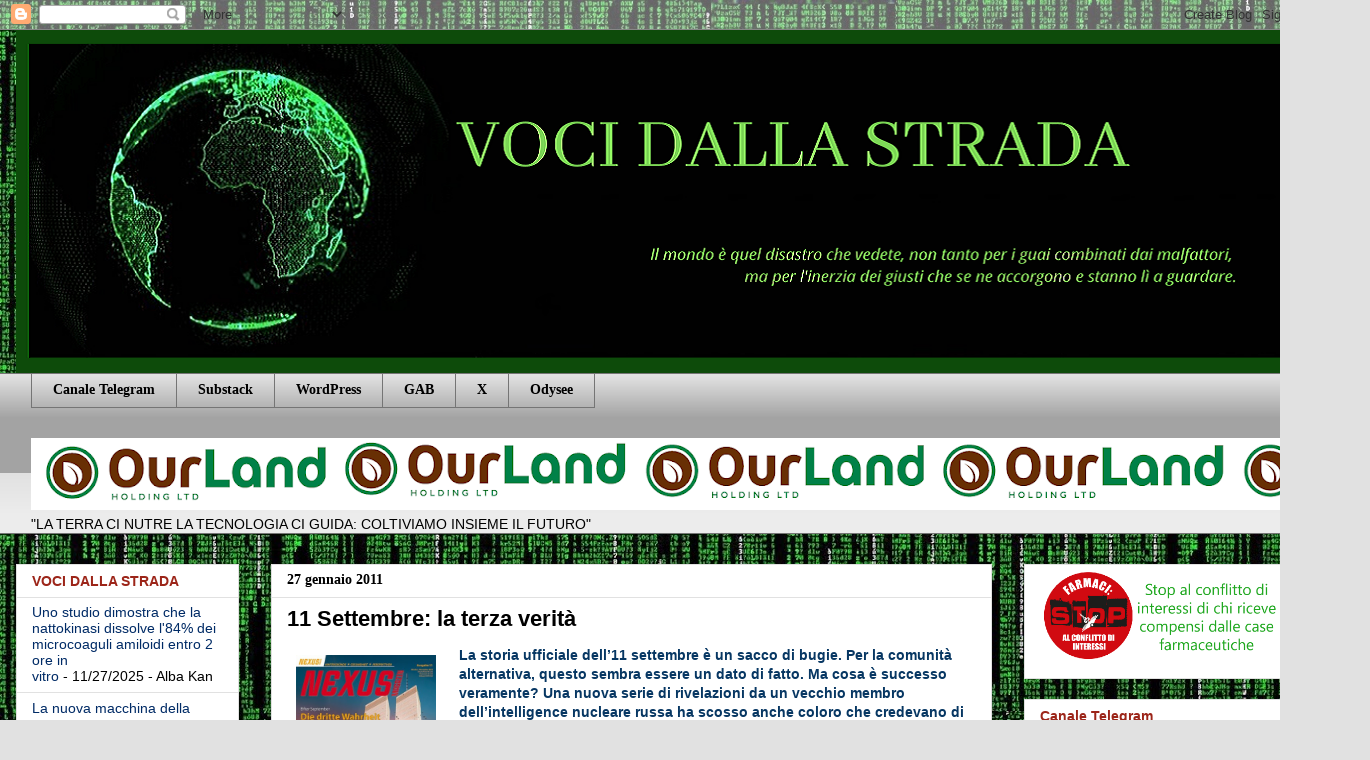

--- FILE ---
content_type: text/html; charset=UTF-8
request_url: https://www.vocidallastrada.org/2011/01/11-settembre-la-terza-verita.html
body_size: 119297
content:
<!DOCTYPE html>
<html class='v2' dir='ltr' lang='it' xmlns='http://www.w3.org/1999/xhtml' xmlns:b='http://www.google.com/2005/gml/b' xmlns:data='http://www.google.com/2005/gml/data' xmlns:expr='http://www.google.com/2005/gml/expr'>
<head>
<link href='https://www.blogger.com/static/v1/widgets/4128112664-css_bundle_v2.css' rel='stylesheet' type='text/css'/>
<script async='async' crossorigin='anonymous' src='https://pagead2.googlesyndication.com/pagead/js/adsbygoogle.js?client=ca-pub-7394364330823157'></script>
<meta content='width=1100' name='viewport'/>
<meta content='text/html; charset=UTF-8' http-equiv='Content-Type'/>
<meta content='blogger' name='generator'/>
<link href='https://www.vocidallastrada.org/favicon.ico' rel='icon' type='image/x-icon'/>
<link href='https://www.vocidallastrada.org/2011/01/11-settembre-la-terza-verita.html' rel='canonical'/>
<link rel="alternate" type="application/atom+xml" title="VOCI DALLA STRADA - Atom" href="https://www.vocidallastrada.org/feeds/posts/default" />
<link rel="alternate" type="application/rss+xml" title="VOCI DALLA STRADA - RSS" href="https://www.vocidallastrada.org/feeds/posts/default?alt=rss" />
<link rel="service.post" type="application/atom+xml" title="VOCI DALLA STRADA - Atom" href="https://www.blogger.com/feeds/5875560296867672703/posts/default" />

<link rel="alternate" type="application/atom+xml" title="VOCI DALLA STRADA - Atom" href="https://www.vocidallastrada.org/feeds/2156285403135044358/comments/default" />
<!--Can't find substitution for tag [blog.ieCssRetrofitLinks]-->
<link href='http://www.nexus-magazin.de/images/covers/cache/nexus-cover-31.350.0.jpg' rel='image_src'/>
<meta content='https://www.vocidallastrada.org/2011/01/11-settembre-la-terza-verita.html' property='og:url'/>
<meta content='11 Settembre: la terza verità' property='og:title'/>
<meta content='' property='og:description'/>
<meta content='https://lh3.googleusercontent.com/blogger_img_proxy/AEn0k_uj81_xAZvj2w4AMyTKV8gv2tXuiZJFDE0IOMxoKsBKT7ic9DQ_UfQtJIOuzhw6KSeiuHNfPBV2SCdfahTd69l0PIY0AHCf_bwllS3MdRQBOPQAl4FJBKRs_WSxp3mCo52XHw5Pk2ejSpFs5g=w1200-h630-p-k-no-nu' property='og:image'/>
<title>VOCI DALLA STRADA: 11 Settembre: la terza verità</title>
<style id='page-skin-1' type='text/css'><!--
/*
-----------------------------------------------
Blogger Template Style
Name:     Awesome Inc.
Designer: Tina Chen
URL:      tinachen.org
----------------------------------------------- */
/* Variable definitions
====================
<Variable name="keycolor" description="Main Color" type="color" default="#ffffff"/>
<Group description="Page" selector="body">
<Variable name="body.font" description="Font" type="font"
default="normal normal 13px Arial, Tahoma, Helvetica, FreeSans, sans-serif"/>
<Variable name="body.background.color" description="Background Color" type="color" default="#000000"/>
<Variable name="body.text.color" description="Text Color" type="color" default="#ffffff"/>
</Group>
<Group description="Links" selector=".main-inner">
<Variable name="link.color" description="Link Color" type="color" default="#888888"/>
<Variable name="link.visited.color" description="Visited Color" type="color" default="#444444"/>
<Variable name="link.hover.color" description="Hover Color" type="color" default="#cccccc"/>
</Group>
<Group description="Blog Title" selector=".header h1">
<Variable name="header.font" description="Title Font" type="font"
default="normal bold 40px Arial, Tahoma, Helvetica, FreeSans, sans-serif"/>
<Variable name="header.text.color" description="Title Color" type="color" default="#000000" />
<Variable name="header.background.color" description="Header Background" type="color" default="transparent" />
</Group>
<Group description="Blog Description" selector=".header .description">
<Variable name="description.font" description="Font" type="font"
default="normal normal 14px Arial, Tahoma, Helvetica, FreeSans, sans-serif"/>
<Variable name="description.text.color" description="Text Color" type="color"
default="#000000" />
</Group>
<Group description="Tabs Text" selector=".tabs-inner .widget li a">
<Variable name="tabs.font" description="Font" type="font"
default="normal bold 14px Arial, Tahoma, Helvetica, FreeSans, sans-serif"/>
<Variable name="tabs.text.color" description="Text Color" type="color" default="#000000"/>
<Variable name="tabs.selected.text.color" description="Selected Color" type="color" default="#000000"/>
</Group>
<Group description="Tabs Background" selector=".tabs-outer .PageList">
<Variable name="tabs.background.color" description="Background Color" type="color" default="#141414"/>
<Variable name="tabs.selected.background.color" description="Selected Color" type="color" default="#444444"/>
<Variable name="tabs.border.color" description="Border Color" type="color" default="#e1e1e1"/>
</Group>
<Group description="Date Header" selector=".main-inner .widget h2.date-header, .main-inner .widget h2.date-header span">
<Variable name="date.font" description="Font" type="font"
default="normal normal 14px Arial, Tahoma, Helvetica, FreeSans, sans-serif"/>
<Variable name="date.text.color" description="Text Color" type="color" default="#666666"/>
<Variable name="date.border.color" description="Border Color" type="color" default="#e1e1e1"/>
</Group>
<Group description="Post Title" selector="h3.post-title, h4, h3.post-title a">
<Variable name="post.title.font" description="Font" type="font"
default="normal bold 22px Arial, Tahoma, Helvetica, FreeSans, sans-serif"/>
<Variable name="post.title.text.color" description="Text Color" type="color" default="#000000"/>
</Group>
<Group description="Post Background" selector=".post">
<Variable name="post.background.color" description="Background Color" type="color" default="#ffffff" />
<Variable name="post.border.color" description="Border Color" type="color" default="#e1e1e1" />
<Variable name="post.border.bevel.color" description="Bevel Color" type="color" default="#e1e1e1"/>
</Group>
<Group description="Gadget Title" selector="h2">
<Variable name="widget.title.font" description="Font" type="font"
default="normal bold 14px Arial, Tahoma, Helvetica, FreeSans, sans-serif"/>
<Variable name="widget.title.text.color" description="Text Color" type="color" default="#000000"/>
</Group>
<Group description="Gadget Text" selector=".sidebar .widget">
<Variable name="widget.font" description="Font" type="font"
default="normal normal 14px Arial, Tahoma, Helvetica, FreeSans, sans-serif"/>
<Variable name="widget.text.color" description="Text Color" type="color" default="#000000"/>
<Variable name="widget.alternate.text.color" description="Alternate Color" type="color" default="#666666"/>
</Group>
<Group description="Gadget Links" selector=".sidebar .widget">
<Variable name="widget.link.color" description="Link Color" type="color" default="#183963"/>
<Variable name="widget.link.visited.color" description="Visited Color" type="color" default="#000000"/>
<Variable name="widget.link.hover.color" description="Hover Color" type="color" default="#251a9c"/>
</Group>
<Group description="Gadget Background" selector=".sidebar .widget">
<Variable name="widget.background.color" description="Background Color" type="color" default="#141414"/>
<Variable name="widget.border.color" description="Border Color" type="color" default="#222222"/>
<Variable name="widget.border.bevel.color" description="Bevel Color" type="color" default="#000000"/>
</Group>
<Group description="Sidebar Background" selector=".column-left-inner .column-right-inner">
<Variable name="widget.outer.background.color" description="Background Color" type="color" default="transparent" />
</Group>
<Group description="Images" selector=".main-inner">
<Variable name="image.background.color" description="Background Color" type="color" default="transparent"/>
<Variable name="image.border.color" description="Border Color" type="color" default="transparent"/>
</Group>
<Group description="Feed" selector=".blog-feeds">
<Variable name="feed.text.color" description="Text Color" type="color" default="#000000"/>
</Group>
<Group description="Feed Links" selector=".blog-feeds">
<Variable name="feed.link.color" description="Link Color" type="color" default="#183963"/>
<Variable name="feed.link.visited.color" description="Visited Color" type="color" default="#000000"/>
<Variable name="feed.link.hover.color" description="Hover Color" type="color" default="#251a9c"/>
</Group>
<Group description="Pager" selector=".blog-pager">
<Variable name="pager.background.color" description="Background Color" type="color" default="#ffffff" />
</Group>
<Group description="Footer" selector=".footer-outer">
<Variable name="footer.background.color" description="Background Color" type="color" default="#ffffff" />
<Variable name="footer.text.color" description="Text Color" type="color" default="#000000" />
</Group>
<Variable name="title.shadow.spread" description="Title Shadow" type="length" default="-1px" min="-1px" max="100px"/>
<Variable name="body.background" description="Body Background" type="background"
color="#e1e1e1"
default="$(color) none repeat scroll top left"/>
<Variable name="body.background.gradient.cap" description="Body Gradient Cap" type="url"
default="none"/>
<Variable name="body.background.size" description="Body Background Size" type="string" default="auto"/>
<Variable name="tabs.background.gradient" description="Tabs Background Gradient" type="url"
default="none"/>
<Variable name="header.background.gradient" description="Header Background Gradient" type="url" default="none" />
<Variable name="header.padding.top" description="Header Top Padding" type="length" default="22px" min="0" max="100px"/>
<Variable name="header.margin.top" description="Header Top Margin" type="length" default="0" min="0" max="100px"/>
<Variable name="header.margin.bottom" description="Header Bottom Margin" type="length" default="0" min="0" max="100px"/>
<Variable name="widget.padding.top" description="Widget Padding Top" type="length" default="8px" min="0" max="20px"/>
<Variable name="widget.padding.side" description="Widget Padding Side" type="length" default="15px" min="0" max="100px"/>
<Variable name="widget.outer.margin.top" description="Widget Top Margin" type="length" default="0" min="0" max="100px"/>
<Variable name="widget.outer.background.gradient" description="Gradient" type="url" default="none" />
<Variable name="widget.border.radius" description="Gadget Border Radius" type="length" default="0" min="0" max="100px"/>
<Variable name="outer.shadow.spread" description="Outer Shadow Size" type="length" default="0" min="0" max="100px"/>
<Variable name="date.header.border.radius.top" description="Date Header Border Radius Top" type="length" default="0" min="0" max="100px"/>
<Variable name="date.header.position" description="Date Header Position" type="length" default="15px" min="0" max="100px"/>
<Variable name="date.space" description="Date Space" type="length" default="30px" min="0" max="100px"/>
<Variable name="date.position" description="Date Float" type="string" default="static" />
<Variable name="date.padding.bottom" description="Date Padding Bottom" type="length" default="0" min="0" max="100px"/>
<Variable name="date.border.size" description="Date Border Size" type="length" default="0" min="0" max="10px"/>
<Variable name="date.background" description="Date Background" type="background" color="transparent"
default="$(color) none no-repeat scroll top left" />
<Variable name="date.first.border.radius.top" description="Date First top radius" type="length" default="0" min="0" max="100px"/>
<Variable name="date.last.space.bottom" description="Date Last Space Bottom" type="length"
default="20px" min="0" max="100px"/>
<Variable name="date.last.border.radius.bottom" description="Date Last bottom radius" type="length" default="0" min="0" max="100px"/>
<Variable name="post.first.padding.top" description="First Post Padding Top" type="length" default="0" min="0" max="100px"/>
<Variable name="image.shadow.spread" description="Image Shadow Size" type="length" default="0" min="0" max="100px"/>
<Variable name="image.border.radius" description="Image Border Radius" type="length" default="0" min="0" max="100px"/>
<Variable name="separator.outdent" description="Separator Outdent" type="length" default="15px" min="0" max="100px"/>
<Variable name="title.separator.border.size" description="Widget Title Border Size" type="length" default="1px" min="0" max="10px"/>
<Variable name="list.separator.border.size" description="List Separator Border Size" type="length" default="1px" min="0" max="10px"/>
<Variable name="shadow.spread" description="Shadow Size" type="length" default="0" min="0" max="100px"/>
<Variable name="startSide" description="Side where text starts in blog language" type="automatic" default="left"/>
<Variable name="endSide" description="Side where text ends in blog language" type="automatic" default="right"/>
<Variable name="date.side" description="Side where date header is placed" type="string" default="right"/>
<Variable name="pager.border.radius.top" description="Pager Border Top Radius" type="length" default="0" min="0" max="100px"/>
<Variable name="pager.space.top" description="Pager Top Space" type="length" default="1em" min="0" max="20em"/>
<Variable name="footer.background.gradient" description="Background Gradient" type="url" default="none" />
<Variable name="mobile.background.size" description="Mobile Background Size" type="string"
default="auto"/>
<Variable name="mobile.background.overlay" description="Mobile Background Overlay" type="string"
default="transparent none repeat scroll top left"/>
<Variable name="mobile.button.color" description="Mobile Button Color" type="color" default="#ffffff" />
*/
/* Content
----------------------------------------------- */
body {
font: normal normal 14px Arial, Tahoma, Helvetica, FreeSans, sans-serif;
color: #000000;
background: #e1e1e1 url(//1.bp.blogspot.com/-QyuKzIJCpgQ/Xm0yTmefz2I/AAAAAAAAHfk/6RCGkiZ43rksa2J9ls-M8jMMxjjzeZPlACK4BGAYYCw/s0/matrix.jpg) repeat fixed top left;
}
html body .content-outer {
min-width: 0;
max-width: 100%;
width: 100%;
}
a:link {
text-decoration: none;
color: #183963;
}
a:visited {
text-decoration: none;
color: #000000;
}
a:hover {
text-decoration: underline;
color: #251a9c;
}
.body-fauxcolumn-outer .cap-top {
position: absolute;
z-index: 1;
height: 276px;
width: 100%;
background: transparent none repeat-x scroll top left;
_background-image: none;
}
/* Columns
----------------------------------------------- */
.content-inner {
padding: 0;
}
.header-inner .section {
margin: 0 16px;
}
.tabs-inner .section {
margin: 0 16px;
}
.main-inner {
padding-top: 30px;
}
.main-inner .column-center-inner,
.main-inner .column-left-inner,
.main-inner .column-right-inner {
padding: 0 5px;
}
*+html body .main-inner .column-center-inner {
margin-top: -30px;
}
#layout .main-inner .column-center-inner {
margin-top: 0;
}
/* Header
----------------------------------------------- */
.header-outer {
margin: 0 0 0 0;
background: rgba(0, 0, 0, 0) none repeat scroll 0 0;
}
.Header h1 {
font: normal bold 40px Arial, Tahoma, Helvetica, FreeSans, sans-serif;
color: #000000;
text-shadow: 0 0 -1px #000000;
}
.Header h1 a {
color: #000000;
}
.Header .description {
font: normal normal 14px Arial, Tahoma, Helvetica, FreeSans, sans-serif;
color: #000000;
}
.header-inner .Header .titlewrapper,
.header-inner .Header .descriptionwrapper {
padding-left: 0;
padding-right: 0;
margin-bottom: 0;
}
.header-inner .Header .titlewrapper {
padding-top: 22px;
}
/* Tabs
----------------------------------------------- */
.tabs-outer {
overflow: hidden;
position: relative;
background: #e1e1e1 url(//www.blogblog.com/1kt/awesomeinc/tabs_gradient_light.png) repeat scroll 0 0;
}
#layout .tabs-outer {
overflow: visible;
}
.tabs-cap-top, .tabs-cap-bottom {
position: absolute;
width: 100%;
border-top: 1px solid #757575;
}
.tabs-cap-bottom {
bottom: 0;
}
.tabs-inner .widget li a {
display: inline-block;
margin: 0;
padding: .6em 1.5em;
font: normal bold 14px Georgia, Utopia, 'Palatino Linotype', Palatino, serif;
color: #000000;
border-top: 1px solid #757575;
border-bottom: 1px solid #757575;
border-left: 1px solid #757575;
height: 16px;
line-height: 16px;
}
.tabs-inner .widget li:last-child a {
border-right: 1px solid #757575;
}
.tabs-inner .widget li.selected a, .tabs-inner .widget li a:hover {
background: #000000 url(//www.blogblog.com/1kt/awesomeinc/tabs_gradient_light.png) repeat-x scroll 0 -100px;
color: #ffffff;
}
/* Headings
----------------------------------------------- */
h2 {
font: normal bold 14px Arial, Tahoma, Helvetica, FreeSans, sans-serif;
color: #9c2519;
}
/* Widgets
----------------------------------------------- */
.main-inner .section {
margin: 0 27px;
padding: 0;
}
.main-inner .column-left-outer,
.main-inner .column-right-outer {
margin-top: 0;
}
#layout .main-inner .column-left-outer,
#layout .main-inner .column-right-outer {
margin-top: 0;
}
.main-inner .column-left-inner,
.main-inner .column-right-inner {
background: rgba(0, 0, 0, 0) none repeat 0 0;
-moz-box-shadow: 0 0 0 rgba(0, 0, 0, .2);
-webkit-box-shadow: 0 0 0 rgba(0, 0, 0, .2);
-goog-ms-box-shadow: 0 0 0 rgba(0, 0, 0, .2);
box-shadow: 0 0 0 rgba(0, 0, 0, .2);
-moz-border-radius: 0;
-webkit-border-radius: 0;
-goog-ms-border-radius: 0;
border-radius: 0;
}
#layout .main-inner .column-left-inner,
#layout .main-inner .column-right-inner {
margin-top: 0;
}
.sidebar .widget {
font: normal normal 14px 'Trebuchet MS', Trebuchet, sans-serif;
color: #000000;
}
.sidebar .widget a:link {
color: #002b66;
}
.sidebar .widget a:visited {
color: #000000;
}
.sidebar .widget a:hover {
color: #9c1990;
}
.sidebar .widget h2 {
text-shadow: 0 0 -1px #000000;
}
.main-inner .widget {
background-color: #ffffff;
border: 1px solid #e1e1e1;
padding: 0 15px 15px;
margin: 20px -16px;
-moz-box-shadow: 0 0 20px rgba(0, 0, 0, .2);
-webkit-box-shadow: 0 0 20px rgba(0, 0, 0, .2);
-goog-ms-box-shadow: 0 0 20px rgba(0, 0, 0, .2);
box-shadow: 0 0 20px rgba(0, 0, 0, .2);
-moz-border-radius: 0;
-webkit-border-radius: 0;
-goog-ms-border-radius: 0;
border-radius: 0;
}
.main-inner .widget h2 {
margin: 0 -15px;
padding: .6em 15px .5em;
border-bottom: 1px solid rgba(0, 0, 0, 0);
}
.footer-inner .widget h2 {
padding: 0 0 .4em;
border-bottom: 1px solid rgba(0, 0, 0, 0);
}
.main-inner .widget h2 + div, .footer-inner .widget h2 + div {
border-top: 1px solid #e1e1e1;
padding-top: 8px;
}
.main-inner .widget .widget-content {
margin: 0 -15px;
padding: 7px 15px 0;
}
.main-inner .widget ul, .main-inner .widget #ArchiveList ul.flat {
margin: -8px -15px 0;
padding: 0;
list-style: none;
}
.main-inner .widget #ArchiveList {
margin: -8px 0 0;
}
.main-inner .widget ul li, .main-inner .widget #ArchiveList ul.flat li {
padding: .5em 15px;
text-indent: 0;
color: #000000;
border-top: 1px solid #e1e1e1;
border-bottom: 1px solid rgba(0, 0, 0, 0);
}
.main-inner .widget #ArchiveList ul li {
padding-top: .25em;
padding-bottom: .25em;
}
.main-inner .widget ul li:first-child, .main-inner .widget #ArchiveList ul.flat li:first-child {
border-top: none;
}
.main-inner .widget ul li:last-child, .main-inner .widget #ArchiveList ul.flat li:last-child {
border-bottom: none;
}
.post-body {
position: relative;
}
.main-inner .widget .post-body ul {
padding: 0 2.5em;
margin: .5em 0;
list-style: disc;
}
.main-inner .widget .post-body ul li {
padding: 0.25em 0;
margin-bottom: .25em;
color: #000000;
border: none;
}
.footer-inner .widget ul {
padding: 0;
list-style: none;
}
.widget .zippy {
color: #000000;
}
/* Posts
----------------------------------------------- */
body .main-inner .Blog {
padding: 0;
margin-bottom: 1em;
background-color: transparent;
border: none;
-moz-box-shadow: 0 0 0 rgba(0, 0, 0, 0);
-webkit-box-shadow: 0 0 0 rgba(0, 0, 0, 0);
-goog-ms-box-shadow: 0 0 0 rgba(0, 0, 0, 0);
box-shadow: 0 0 0 rgba(0, 0, 0, 0);
}
.main-inner .section:last-child .Blog:last-child {
padding: 0;
margin-bottom: 1em;
}
.main-inner .widget h2.date-header {
margin: 0 -15px 1px;
padding: 0 0 0 0;
font: normal bold 14px Georgia, Utopia, 'Palatino Linotype', Palatino, serif;
color: #000000;
background: transparent none no-repeat scroll top left;
border-top: 0 solid #e1e1e1;
border-bottom: 1px solid rgba(0, 0, 0, 0);
-moz-border-radius-topleft: 0;
-moz-border-radius-topright: 0;
-webkit-border-top-left-radius: 0;
-webkit-border-top-right-radius: 0;
border-top-left-radius: 0;
border-top-right-radius: 0;
position: static;
bottom: 100%;
right: 15px;
text-shadow: 0 0 -1px #000000;
}
.main-inner .widget h2.date-header span {
font: normal bold 14px Georgia, Utopia, 'Palatino Linotype', Palatino, serif;
display: block;
padding: .5em 15px;
border-left: 0 solid #e1e1e1;
border-right: 0 solid #e1e1e1;
}
.date-outer {
position: relative;
margin: 30px 0 20px;
padding: 0 15px;
background-color: #ffffff;
border: 1px solid #e1e1e1;
-moz-box-shadow: 0 0 20px rgba(0, 0, 0, .2);
-webkit-box-shadow: 0 0 20px rgba(0, 0, 0, .2);
-goog-ms-box-shadow: 0 0 20px rgba(0, 0, 0, .2);
box-shadow: 0 0 20px rgba(0, 0, 0, .2);
-moz-border-radius: 0;
-webkit-border-radius: 0;
-goog-ms-border-radius: 0;
border-radius: 0;
}
.date-outer:first-child {
margin-top: 0;
}
.date-outer:last-child {
margin-bottom: 20px;
-moz-border-radius-bottomleft: 0;
-moz-border-radius-bottomright: 0;
-webkit-border-bottom-left-radius: 0;
-webkit-border-bottom-right-radius: 0;
-goog-ms-border-bottom-left-radius: 0;
-goog-ms-border-bottom-right-radius: 0;
border-bottom-left-radius: 0;
border-bottom-right-radius: 0;
}
.date-posts {
margin: 0 -15px;
padding: 0 15px;
clear: both;
}
.post-outer, .inline-ad {
border-top: 1px solid #e1e1e1;
margin: 0 -15px;
padding: 15px 15px;
}
.post-outer {
padding-bottom: 10px;
}
.post-outer:first-child {
padding-top: 0;
border-top: none;
}
.post-outer:last-child, .inline-ad:last-child {
border-bottom: none;
}
.post-body {
position: relative;
}
.post-body img {
padding: 8px;
background: rgba(0, 0, 0, 0);
border: 1px solid rgba(0, 0, 0, 0);
-moz-box-shadow: 0 0 0 rgba(0, 0, 0, .2);
-webkit-box-shadow: 0 0 0 rgba(0, 0, 0, .2);
box-shadow: 0 0 0 rgba(0, 0, 0, .2);
-moz-border-radius: 0;
-webkit-border-radius: 0;
border-radius: 0;
}
h3.post-title, h4 {
font: normal bold 22px Verdana, Geneva, sans-serif;
color: #000000;
}
h3.post-title a {
font: normal bold 22px Verdana, Geneva, sans-serif;
color: #000000;
}
h3.post-title a:hover {
color: #251a9c;
text-decoration: underline;
}
.post-header {
margin: 0 0 1em;
}
.post-body {
line-height: 1.4;
}
.post-outer h2 {
color: #000000;
}
.post-footer {
margin: 1.5em 0 0;
}
#blog-pager {
padding: 15px;
font-size: 120%;
background-color: #ffffff;
border: 1px solid #e1e1e1;
-moz-box-shadow: 0 0 20px rgba(0, 0, 0, .2);
-webkit-box-shadow: 0 0 20px rgba(0, 0, 0, .2);
-goog-ms-box-shadow: 0 0 20px rgba(0, 0, 0, .2);
box-shadow: 0 0 20px rgba(0, 0, 0, .2);
-moz-border-radius: 0;
-webkit-border-radius: 0;
-goog-ms-border-radius: 0;
border-radius: 0;
-moz-border-radius-topleft: 0;
-moz-border-radius-topright: 0;
-webkit-border-top-left-radius: 0;
-webkit-border-top-right-radius: 0;
-goog-ms-border-top-left-radius: 0;
-goog-ms-border-top-right-radius: 0;
border-top-left-radius: 0;
border-top-right-radius-topright: 0;
margin-top: 1em;
}
.blog-feeds, .post-feeds {
margin: 1em 0;
text-align: center;
color: #000000;
}
.blog-feeds a, .post-feeds a {
color: #183963;
}
.blog-feeds a:visited, .post-feeds a:visited {
color: #000000;
}
.blog-feeds a:hover, .post-feeds a:hover {
color: #251a9c;
}
.post-outer .comments {
margin-top: 2em;
}
/* Comments
----------------------------------------------- */
.comments .comments-content .icon.blog-author {
background-repeat: no-repeat;
background-image: url([data-uri]);
}
.comments .comments-content .loadmore a {
border-top: 1px solid #757575;
border-bottom: 1px solid #757575;
}
.comments .continue {
border-top: 2px solid #757575;
}
/* Footer
----------------------------------------------- */
.footer-outer {
margin: -20px 0 -1px;
padding: 20px 0 0;
color: #000000;
overflow: hidden;
}
.footer-fauxborder-left {
border-top: 1px solid #e1e1e1;
background: #ffffff none repeat scroll 0 0;
-moz-box-shadow: 0 0 20px rgba(0, 0, 0, .2);
-webkit-box-shadow: 0 0 20px rgba(0, 0, 0, .2);
-goog-ms-box-shadow: 0 0 20px rgba(0, 0, 0, .2);
box-shadow: 0 0 20px rgba(0, 0, 0, .2);
margin: 0 -20px;
}
/* Mobile
----------------------------------------------- */
body.mobile {
background-size: auto;
}
.mobile .body-fauxcolumn-outer {
background: transparent none repeat scroll top left;
}
*+html body.mobile .main-inner .column-center-inner {
margin-top: 0;
}
.mobile .main-inner .widget {
padding: 0 0 15px;
}
.mobile .main-inner .widget h2 + div,
.mobile .footer-inner .widget h2 + div {
border-top: none;
padding-top: 0;
}
.mobile .footer-inner .widget h2 {
padding: 0.5em 0;
border-bottom: none;
}
.mobile .main-inner .widget .widget-content {
margin: 0;
padding: 7px 0 0;
}
.mobile .main-inner .widget ul,
.mobile .main-inner .widget #ArchiveList ul.flat {
margin: 0 -15px 0;
}
.mobile .main-inner .widget h2.date-header {
right: 0;
}
.mobile .date-header span {
padding: 0.4em 0;
}
.mobile .date-outer:first-child {
margin-bottom: 0;
border: 1px solid #e1e1e1;
-moz-border-radius-topleft: 0;
-moz-border-radius-topright: 0;
-webkit-border-top-left-radius: 0;
-webkit-border-top-right-radius: 0;
-goog-ms-border-top-left-radius: 0;
-goog-ms-border-top-right-radius: 0;
border-top-left-radius: 0;
border-top-right-radius: 0;
}
.mobile .date-outer {
border-color: #e1e1e1;
border-width: 0 1px 1px;
}
.mobile .date-outer:last-child {
margin-bottom: 0;
}
.mobile .main-inner {
padding: 0;
}
.mobile .header-inner .section {
margin: 0;
}
.mobile .post-outer, .mobile .inline-ad {
padding: 5px 0;
}
.mobile .tabs-inner .section {
margin: 0 10px;
}
.mobile .main-inner .widget h2 {
margin: 0;
padding: 0;
}
.mobile .main-inner .widget h2.date-header span {
padding: 0;
}
.mobile .main-inner .widget .widget-content {
margin: 0;
padding: 7px 0 0;
}
.mobile #blog-pager {
border: 1px solid transparent;
background: #ffffff none repeat scroll 0 0;
}
.mobile .main-inner .column-left-inner,
.mobile .main-inner .column-right-inner {
background: rgba(0, 0, 0, 0) none repeat 0 0;
-moz-box-shadow: none;
-webkit-box-shadow: none;
-goog-ms-box-shadow: none;
box-shadow: none;
}
.mobile .date-posts {
margin: 0;
padding: 0;
}
.mobile .footer-fauxborder-left {
margin: 0;
border-top: inherit;
}
.mobile .main-inner .section:last-child .Blog:last-child {
margin-bottom: 0;
}
.mobile-index-contents {
color: #000000;
}
.mobile .mobile-link-button {
background: #183963 url(//www.blogblog.com/1kt/awesomeinc/tabs_gradient_light.png) repeat scroll 0 0;
}
.mobile-link-button a:link, .mobile-link-button a:visited {
color: #ffffff;
}
.mobile .tabs-inner .PageList .widget-content {
background: transparent;
border-top: 1px solid;
border-color: #757575;
color: #000000;
}
.mobile .tabs-inner .PageList .widget-content .pagelist-arrow {
border-left: 1px solid #757575;
}

--></style>
<style id='template-skin-1' type='text/css'><!--
body {
min-width: 1311px;
}
.content-outer, .content-fauxcolumn-outer, .region-inner {
min-width: 1311px;
max-width: 1311px;
_width: 1311px;
}
.main-inner .columns {
padding-left: 255px;
padding-right: 303px;
}
.main-inner .fauxcolumn-center-outer {
left: 255px;
right: 303px;
/* IE6 does not respect left and right together */
_width: expression(this.parentNode.offsetWidth -
parseInt("255px") -
parseInt("303px") + 'px');
}
.main-inner .fauxcolumn-left-outer {
width: 255px;
}
.main-inner .fauxcolumn-right-outer {
width: 303px;
}
.main-inner .column-left-outer {
width: 255px;
right: 100%;
margin-left: -255px;
}
.main-inner .column-right-outer {
width: 303px;
margin-right: -303px;
}
#layout {
min-width: 0;
}
#layout .content-outer {
min-width: 0;
width: 800px;
}
#layout .region-inner {
min-width: 0;
width: auto;
}
body#layout div.add_widget {
padding: 8px;
}
body#layout div.add_widget a {
margin-left: 32px;
}
--></style>
<style>
    body {background-image:url(\/\/1.bp.blogspot.com\/-QyuKzIJCpgQ\/Xm0yTmefz2I\/AAAAAAAAHfk\/6RCGkiZ43rksa2J9ls-M8jMMxjjzeZPlACK4BGAYYCw\/s0\/matrix.jpg);}
    
@media (max-width: 200px) { body {background-image:url(\/\/1.bp.blogspot.com\/-QyuKzIJCpgQ\/Xm0yTmefz2I\/AAAAAAAAHfk\/6RCGkiZ43rksa2J9ls-M8jMMxjjzeZPlACK4BGAYYCw\/w200\/matrix.jpg);}}
@media (max-width: 400px) and (min-width: 201px) { body {background-image:url(\/\/1.bp.blogspot.com\/-QyuKzIJCpgQ\/Xm0yTmefz2I\/AAAAAAAAHfk\/6RCGkiZ43rksa2J9ls-M8jMMxjjzeZPlACK4BGAYYCw\/w400\/matrix.jpg);}}
@media (max-width: 800px) and (min-width: 401px) { body {background-image:url(\/\/1.bp.blogspot.com\/-QyuKzIJCpgQ\/Xm0yTmefz2I\/AAAAAAAAHfk\/6RCGkiZ43rksa2J9ls-M8jMMxjjzeZPlACK4BGAYYCw\/w800\/matrix.jpg);}}
@media (max-width: 1200px) and (min-width: 801px) { body {background-image:url(\/\/1.bp.blogspot.com\/-QyuKzIJCpgQ\/Xm0yTmefz2I\/AAAAAAAAHfk\/6RCGkiZ43rksa2J9ls-M8jMMxjjzeZPlACK4BGAYYCw\/w1200\/matrix.jpg);}}
/* Last tag covers anything over one higher than the previous max-size cap. */
@media (min-width: 1201px) { body {background-image:url(\/\/1.bp.blogspot.com\/-QyuKzIJCpgQ\/Xm0yTmefz2I\/AAAAAAAAHfk\/6RCGkiZ43rksa2J9ls-M8jMMxjjzeZPlACK4BGAYYCw\/w1600\/matrix.jpg);}}
  </style>
<link href='https://www.blogger.com/dyn-css/authorization.css?targetBlogID=5875560296867672703&amp;zx=e2de03b5-cf48-427a-bbb7-6a3e328c9d3e' media='none' onload='if(media!=&#39;all&#39;)media=&#39;all&#39;' rel='stylesheet'/><noscript><link href='https://www.blogger.com/dyn-css/authorization.css?targetBlogID=5875560296867672703&amp;zx=e2de03b5-cf48-427a-bbb7-6a3e328c9d3e' rel='stylesheet'/></noscript>
<meta name='google-adsense-platform-account' content='ca-host-pub-1556223355139109'/>
<meta name='google-adsense-platform-domain' content='blogspot.com'/>

<link rel="stylesheet" href="https://fonts.googleapis.com/css2?display=swap&family=Merriweather&family=Merriweather+Sans&family=Bebas+Neue&family=Oswald&family=Rubik&family=Lora&family=Nanum+Gothic&family=Libre+Franklin"></head>
<body class='loading'>
<div class='navbar section' id='navbar' name='Navbar'><div class='widget Navbar' data-version='1' id='Navbar1'><script type="text/javascript">
    function setAttributeOnload(object, attribute, val) {
      if(window.addEventListener) {
        window.addEventListener('load',
          function(){ object[attribute] = val; }, false);
      } else {
        window.attachEvent('onload', function(){ object[attribute] = val; });
      }
    }
  </script>
<div id="navbar-iframe-container"></div>
<script type="text/javascript" src="https://apis.google.com/js/platform.js"></script>
<script type="text/javascript">
      gapi.load("gapi.iframes:gapi.iframes.style.bubble", function() {
        if (gapi.iframes && gapi.iframes.getContext) {
          gapi.iframes.getContext().openChild({
              url: 'https://www.blogger.com/navbar/5875560296867672703?po\x3d2156285403135044358\x26origin\x3dhttps://www.vocidallastrada.org',
              where: document.getElementById("navbar-iframe-container"),
              id: "navbar-iframe"
          });
        }
      });
    </script><script type="text/javascript">
(function() {
var script = document.createElement('script');
script.type = 'text/javascript';
script.src = '//pagead2.googlesyndication.com/pagead/js/google_top_exp.js';
var head = document.getElementsByTagName('head')[0];
if (head) {
head.appendChild(script);
}})();
</script>
</div></div>
<div class='body-fauxcolumns'>
<div class='fauxcolumn-outer body-fauxcolumn-outer'>
<div class='cap-top'>
<div class='cap-left'></div>
<div class='cap-right'></div>
</div>
<div class='fauxborder-left'>
<div class='fauxborder-right'></div>
<div class='fauxcolumn-inner'>
</div>
</div>
<div class='cap-bottom'>
<div class='cap-left'></div>
<div class='cap-right'></div>
</div>
</div>
</div>
<div class='content'>
<div class='content-fauxcolumns'>
<div class='fauxcolumn-outer content-fauxcolumn-outer'>
<div class='cap-top'>
<div class='cap-left'></div>
<div class='cap-right'></div>
</div>
<div class='fauxborder-left'>
<div class='fauxborder-right'></div>
<div class='fauxcolumn-inner'>
</div>
</div>
<div class='cap-bottom'>
<div class='cap-left'></div>
<div class='cap-right'></div>
</div>
</div>
</div>
<div class='content-outer'>
<div class='content-cap-top cap-top'>
<div class='cap-left'></div>
<div class='cap-right'></div>
</div>
<div class='fauxborder-left content-fauxborder-left'>
<div class='fauxborder-right content-fauxborder-right'></div>
<div class='content-inner'>
<header>
<div class='header-outer'>
<div class='header-cap-top cap-top'>
<div class='cap-left'></div>
<div class='cap-right'></div>
</div>
<div class='fauxborder-left header-fauxborder-left'>
<div class='fauxborder-right header-fauxborder-right'></div>
<div class='region-inner header-inner'>
<div class='header section' id='header' name='Intestazione'><div class='widget Header' data-version='1' id='Header1'>
<div id='header-inner'>
<a href='https://www.vocidallastrada.org/' style='display: block'>
<img alt='VOCI DALLA STRADA' height='343px; ' id='Header1_headerimg' src='https://blogger.googleusercontent.com/img/a/AVvXsEiLk9O4zZFqCvLwVpIMswwUuWULybzAtN8_y55c7JU-ybytII3f90pp4cdZKtS9JCReoY1kBud2rDKvSX-ntRQ8rtGhRbBtxjAyfcMJEWmaFcoDubxB8mtJk3mOW8pFg-VGwWrRDyXPRO2ircuFGV3PtT2LAv-N6pCB7lnLmrt00qBHQsPC4f5Galbsyg=s1284' style='display: block' width='1284px; '/>
</a>
</div>
</div></div>
</div>
</div>
<div class='header-cap-bottom cap-bottom'>
<div class='cap-left'></div>
<div class='cap-right'></div>
</div>
</div>
</header>
<div class='tabs-outer'>
<div class='tabs-cap-top cap-top'>
<div class='cap-left'></div>
<div class='cap-right'></div>
</div>
<div class='fauxborder-left tabs-fauxborder-left'>
<div class='fauxborder-right tabs-fauxborder-right'></div>
<div class='region-inner tabs-inner'>
<div class='tabs section' id='crosscol' name='Multi-colonne'><div class='widget PageList' data-version='1' id='PageList1'>
<div class='widget-content'>
<ul>
<li>
<a href='https://t.me/VociDallaStrada'>Canale Telegram</a>
</li>
<li>
<a href='https://vocidallastrada.substack.com/'>Substack</a>
</li>
<li>
<a href='https://vocidallastrada.altervista.org/'>WordPress</a>
</li>
<li>
<a href='https://gab.com/Alba_Kan'>GAB</a>
</li>
<li>
<a href='https://x.com/AlbaCanelli2604'>X</a>
</li>
<li>
<a href='https://odysee.com/@ALBACANELLI:e'>Odysee</a>
</li>
</ul>
<div class='clear'></div>
</div>
</div></div>
<div class='tabs section' id='crosscol-overflow' name='Cross-Column 2'><div class='widget Image' data-version='1' id='Image6'>
<h2>OurLand, un progetto unico e innovativo &#9658; Dalla Terra alla Blockchain</h2>
<div class='widget-content'>
<a href='https://www.vocidallastrada.org/2025/03/ourland-un-progetto-unico-e-innovativo.html'>
<img alt='OurLand, un progetto unico e innovativo ► Dalla Terra alla Blockchain' height='72' id='Image6_img' src='https://blogger.googleusercontent.com/img/a/AVvXsEhgX-Mp1DN8SL0QMIefB_QtU3azV33Cy9eMcevhRvjI2M0xSZcT8ZXZjmhY8stjutHAMe7mY-Y8khpdmYZtKmskm78ctSFqjjbIcPqnK7ClzdlpasgEnyroBNeuQ1acQGhfYo_xxJST6-AAeZz6r_edxubX1dwnMYK0R7TB3HS7bPDt8Q0KhJGhzUDP6hxf=s1279' width='1279'/>
</a>
<br/>
<span class='caption'>"LA TERRA CI NUTRE LA TECNOLOGIA CI GUIDA: COLTIVIAMO INSIEME IL FUTURO"</span>
</div>
<div class='clear'></div>
</div></div>
</div>
</div>
<div class='tabs-cap-bottom cap-bottom'>
<div class='cap-left'></div>
<div class='cap-right'></div>
</div>
</div>
<div class='main-outer'>
<div class='main-cap-top cap-top'>
<div class='cap-left'></div>
<div class='cap-right'></div>
</div>
<div class='fauxborder-left main-fauxborder-left'>
<div class='fauxborder-right main-fauxborder-right'></div>
<div class='region-inner main-inner'>
<div class='columns fauxcolumns'>
<div class='fauxcolumn-outer fauxcolumn-center-outer'>
<div class='cap-top'>
<div class='cap-left'></div>
<div class='cap-right'></div>
</div>
<div class='fauxborder-left'>
<div class='fauxborder-right'></div>
<div class='fauxcolumn-inner'>
</div>
</div>
<div class='cap-bottom'>
<div class='cap-left'></div>
<div class='cap-right'></div>
</div>
</div>
<div class='fauxcolumn-outer fauxcolumn-left-outer'>
<div class='cap-top'>
<div class='cap-left'></div>
<div class='cap-right'></div>
</div>
<div class='fauxborder-left'>
<div class='fauxborder-right'></div>
<div class='fauxcolumn-inner'>
</div>
</div>
<div class='cap-bottom'>
<div class='cap-left'></div>
<div class='cap-right'></div>
</div>
</div>
<div class='fauxcolumn-outer fauxcolumn-right-outer'>
<div class='cap-top'>
<div class='cap-left'></div>
<div class='cap-right'></div>
</div>
<div class='fauxborder-left'>
<div class='fauxborder-right'></div>
<div class='fauxcolumn-inner'>
</div>
</div>
<div class='cap-bottom'>
<div class='cap-left'></div>
<div class='cap-right'></div>
</div>
</div>
<!-- corrects IE6 width calculation -->
<div class='columns-inner'>
<div class='column-center-outer'>
<div class='column-center-inner'>
<div class='main section' id='main' name='Principale'><div class='widget Blog' data-version='1' id='Blog1'>
<div class='blog-posts hfeed'>

          <div class="date-outer">
        
<h2 class='date-header'><span>27 gennaio 2011</span></h2>

          <div class="date-posts">
        
<div class='post-outer'>
<div class='post hentry uncustomized-post-template' itemprop='blogPost' itemscope='itemscope' itemtype='http://schema.org/BlogPosting'>
<meta content='http://www.nexus-magazin.de/images/covers/cache/nexus-cover-31.350.0.jpg' itemprop='image_url'/>
<meta content='5875560296867672703' itemprop='blogId'/>
<meta content='2156285403135044358' itemprop='postId'/>
<a name='2156285403135044358'></a>
<h3 class='post-title entry-title' itemprop='name'>
11 Settembre: la terza verità
</h3>
<div class='post-header'>
<div class='post-header-line-1'></div>
</div>
<div class='post-body entry-content' id='post-body-2156285403135044358' itemprop='description articleBody'>
<div class="ecxMsoNormal">
<div class="separator" style="clear: both; text-align: center;">
<a href="http://www.nexus-magazin.de/images/covers/cache/nexus-cover-31.350.0.jpg" imageanchor="1" style="clear: left; float: left; margin-bottom: 1em; margin-right: 1em;"><img border="0" height="200" src="https://lh3.googleusercontent.com/blogger_img_proxy/AEn0k_uj81_xAZvj2w4AMyTKV8gv2tXuiZJFDE0IOMxoKsBKT7ic9DQ_UfQtJIOuzhw6KSeiuHNfPBV2SCdfahTd69l0PIY0AHCf_bwllS3MdRQBOPQAl4FJBKRs_WSxp3mCo52XHw5Pk2ejSpFs5g=s0-d" width="140"></a></div>
<div style="color: #073763; font-family: Verdana,sans-serif;">
<b>La storia ufficiale dell&#8217;11 settembre è un sacco di bugie. Per la comunità alternativa, questo sembra essere un dato di fatto. Ma cosa è successo veramente? Una nuova serie di rivelazioni da un vecchio membro dell&#8217;intelligence nucleare russa ha scosso anche coloro che credevano di aver chiare le cose dietro le quinte.</b></div>
<div style="color: #073763; font-family: Verdana,sans-serif;">
<br /></div>
</div>
<div class="ecxMsoNormal" style="font-family: Verdana,sans-serif;">
<b>Dimitri Khalezov</b></div>
<div class="ecxMsoNormal">
<div style="font-family: Verdana,sans-serif;">
<i>Come sono crollare esattamente le Torri Gemelle? L&#8217;analisi di un esperto in esplosioni nucleari ci porta ad una sorprendente conclusione.</i></div>
<div style="font-family: Verdana,sans-serif;">
<br /></div>
</div>
<div class="ecxMsoNormal" style="font-family: Verdana,sans-serif;">
<div class="separator" style="clear: both; text-align: center;">
<a href="http://www.welovemercuri.com/images/torri-gemelle.jpg" imageanchor="1" style="clear: right; float: right; margin-bottom: 1em; margin-left: 1em;"><img border="0" height="200" src="https://lh3.googleusercontent.com/blogger_img_proxy/AEn0k_u5zIoM0nu8t66NY84LZGl8BeNW6MCaKi4UU9pVVcwB_dbDGiSA9OAVJL6LWPuKQBcI5xW5zcRHCVKxJyDGaPorOYW-w3znOlva5zYRkxWQG6xZVFd0LuD3=s0-d" width="169"></a></div>
Quando il mondo vide come gli aerei colpirono le Torri Gemelle del <span class="long_text" id="result_box" lang="it"><span class="hps" title="Fai clic per visualizzare le traduzioni alternative">World Trade Center</span></span> a New York e come queste sono crollate tra le nuvole di polvere durante gli eventi dell&#8217;11 settembre, rimase sufficientemente impressionata per considerare i fatti sotto certo livello di osservazione. Da allora, uno strano concetto è cresciuto nella loro mente: come è possibile che aerei di alluminio potessero penetrare <span class="long_text" id="result_box" lang="it"><span class="hps" title="Fai clic per visualizzare le traduzioni alternative">edifici</span> <span class="hps" title="Fai clic per visualizzare le traduzioni alternative">realizzati</span> <span class="hps" title="Fai clic per visualizzare le traduzioni alternative">interamente</span> <span class="hps" title="Fai clic per visualizzare le traduzioni alternative">in acciaio</span></span> e come il combustibile dell&#8217;aereo potesse fondere quelle solide strutture fino a ridurle in polvere sottile e microscopica?</div>
<div class="ecxMsoNormal">
<div class="separator" style="clear: both; text-align: center;">
</div>
<span style="font-family: &quot;verdana&quot; , sans-serif;">Prima o poi queste ridicole idee sarebbero state scartate: </span><span class="long_text" id="result_box" lang="it" style="font-family: &quot;verdana&quot; , sans-serif;"><span class="hps" title="Fai clic per visualizzare le traduzioni alternative">il</span> <span class="hps" title="Fai clic per visualizzare le traduzioni alternative">crollo</span> <span class="hps" title="Fai clic per visualizzare le traduzioni alternative">delle</span> <span class="hps" title="Fai clic per visualizzare le traduzioni alternative">torri</span> <span class="hps" title="Fai clic per visualizzare le traduzioni alternative">non aveva nulla</span> <span class="hps" title="Fai clic per visualizzare le traduzioni alternative">a che fare</span> <span class="hps" title="Fai clic per visualizzare le traduzioni alternative">con</span> <span class="hps" title="Fai clic per visualizzare le traduzioni alternative">gli aerei</span></span><span style="font-family: &quot;verdana&quot; , sans-serif;"> o con l'incendio teoricamente causato da questi. Questo è un fatto che negli ultimi anni interessa gli statunitensi scontenti della la versione ufficiale dell&#8217;11 settembre. Superato lo shock iniziale,&nbsp;</span><span class="long_text" id="result_box" lang="it" style="font-family: &quot;verdana&quot; , sans-serif;"> <span class="hps" title="Fai clic per visualizzare le traduzioni alternative">molti</span> <span class="hps" title="Fai clic per visualizzare le traduzioni alternative">cominciarono</span> <span class="hps" title="Fai clic per visualizzare le traduzioni alternative">a</span> <span class="hps" title="Fai clic per visualizzare le traduzioni alternative">notare</span> <span class="hps" title="Fai clic per visualizzare le traduzioni alternative">le incongruenze</span> <span class="hps" title="Fai clic per visualizzare le traduzioni alternative">in quella</span> <span class="hps" title="Fai clic per visualizzare le traduzioni alternative">versione</span></span><span style="font-family: &quot;verdana&quot; , sans-serif;"> non erano poche.</span><br />
<a name="more"></a></div>
<div class="ecxMsoNormal">
<span style="font-family: &quot;verdana&quot; , sans-serif;">La prima cosa che richiamò l&#8217;attenzione è stato che</span><span style="font-family: &quot;verdana&quot; , sans-serif;">&nbsp; </span><span style="font-family: &quot;verdana&quot; , sans-serif;">l&#8217;ordine in cui crollarono le torri non corrispondeva all&#8217;ordine con cui furono colpite dagli aerei. La Torre Sud, seconda nell&#8217;impatto, è collassata per prima, mentre che la Torre Nord, che fu colpita prima, è collassata dopo. Questo significa che al &#8220;fuoco&#8221; ci volle un&#8217;ora e quarantadue minuti per far collassare la prima torre e solo cinquantasei minuti per far collassare la seconda. Considerando che le fiamme in entrambe le torri furono causate approssimativamente dalla stessa quantità di combustibile e considerando che le torri erano gemelle (e assolutamente identiche in quanto a struttura), questa sarebbe il primo segnale che i crolli non c&#8217;entravano nulla con l'incendio.&nbsp;</span><br />
<br />
<span style="font-family: &quot;verdana&quot; , sans-serif;">La seguente scoperta arrivò quando gli investigatori dell&#8217;11/9 cominciarono a considerare che l&#8217;edificio 7 (enorme e robusto grattacielo con una struttura in metallo di 47 piani) crollò in modo simile lo stesso giorno senza aver subito l&#8217;impatto di nessun aereo. </span><span style="font-family: &quot;verdana&quot; , sans-serif;">Se il collasso delle torri fu attribuito ufficialmente al combustibile che gli &#8220;aerei&#8221; trasportavano, il collasso dell&#8217;edificio 7 risultava inspiegabile, al punto che il rapporto ufficiale della Commissione sull&#8217;11/9 preferì non nominarlo, come se il crollo di un moderno grattacielo di 47 piani non fosse degno di una sola parola.</span><br />
<div style="font-family: Verdana,sans-serif;">
<br /></div>
<div style="font-family: Verdana,sans-serif;">
<span class="long_text" id="result_box" lang="it"><span class="hps" title="Fai clic per visualizzare le traduzioni alternative">I confronti</span> <span class="hps" title="Fai clic per visualizzare le traduzioni alternative">di questi</span> <span class="hps" title="Fai clic per visualizzare le traduzioni alternative">tre</span> <span class="hps" title="Fai clic per visualizzare le traduzioni alternative">fatti</span><span class="" title="Fai clic per visualizzare le traduzioni alternative">,</span> <span class="hps" title="Fai clic per visualizzare le traduzioni alternative">più</span> <span class="hps" title="Fai clic per visualizzare le traduzioni alternative">una serie di</span> <span class="hps" title="Fai clic per visualizzare le traduzioni alternative">irregolarità</span> <span class="hps" title="Fai clic per visualizzare le traduzioni alternative">relative</span> <span class="hps" title="Fai clic per visualizzare le traduzioni alternative">al collasso</span><span class="" title="Fai clic per visualizzare le traduzioni alternative">,</span></span> indusse i primi ricercatori sull&#8217;11/9 a pensare che erano stati ingannati dalle autorità e che la distruzione del WTC non c&#8217;entrava nulla né con il combustibile né con gli &#8220;aerei&#8221; perché <i>veramente</i> gli aerei erano inutili. Il solo crollo dell&#8217;edificio 7 del WTC il pomeriggio dell&#8217;11 settembre 2001 provò che gli aerei risultavano superflui e che il crollo del WTC sarebbe successo comunque, indipendentemente da qualsiasi aereo. Qualcuno semplicemente aveva bisogno che il WTC crollasse e questo era il motivo del suo crollo.</div>
<div style="font-family: Verdana,sans-serif;">
<br /></div>
<div style="font-family: Verdana,sans-serif;">
A questo punto cominciò il cosiddetto &#8220;<i>Movimento sulla Verità dell&#8217;11/9</i>&#8221;.</div>
</div>
<div class="ecxMsoNormal" style="font-family: Verdana,sans-serif;">
Allora la gente cominciò ad accusare il governo degli Stati Uniti di aver demolito intenzionalmente il WTC in un processo industriale chiamato &#8220;demolizione controllata&#8221;. Sempre più persone negli USA accusarono il governo di essere il principale responsabile degli attacchi e infine, più del 65% della popolazione statunitense ha detto di non credere alla spiegazione ufficiale sugli attacchi dell&#8217;11/9 e la caduta del WTC. Veramente, chiunque abbia visto attentamente la copertura di quei momenti, può ricordare le immagini quando la &#8220;terza esplosione&#8221; fu menzionata.<br />
<div class="MsoNormal" style="text-align: left;">
</div>
<div class="MsoNormal" style="text-align: left;">
<a href="https://blogger.googleusercontent.com/img/b/R29vZ2xl/AVvXsEjI_mOTZJWBkIVmSuClvARVV2886bxvIHVBLjXh8PDCmExlWtchbvaDiXmIBw1Jg_EdoH__7Vj73Dgtwq-wDJHsgD_SQ72t04YC06mowQXynXuaFwaP-_jczGsRDpyyFIXKWz0Ghc9jGtA/s1600/3rd-explosion-1.jpg"><img alt="" border="0" height="250" id="BLOGGER_PHOTO_ID_5544177517209939570" src="https://blogger.googleusercontent.com/img/b/R29vZ2xl/AVvXsEjI_mOTZJWBkIVmSuClvARVV2886bxvIHVBLjXh8PDCmExlWtchbvaDiXmIBw1Jg_EdoH__7Vj73Dgtwq-wDJHsgD_SQ72t04YC06mowQXynXuaFwaP-_jczGsRDpyyFIXKWz0Ghc9jGtA/s320/3rd-explosion-1.jpg" style="float: left; height: 217px; margin: 0pt 10px 10px 0pt; width: 277px;" width="320" /></a><span style="background: none repeat scroll 0% 0% black; border: 1pt none black; color: black; font-size: 0pt; padding: 0in;"> </span><a href="https://blogger.googleusercontent.com/img/b/R29vZ2xl/AVvXsEhS_9U4MQ1xKHY0HSJNxoTXNHyV0BtD3fuaITSuKYkt3pdxe96jSlBiq3UqxEdkXwGl9V9QPAr0wMO55aBmvxmzpyDP_KtOPsWAk4UAuQ4it3xUI4WF-tHKHK5KpL33DAIe3O7dzWuB2ac/s1600/3rd-explosion-2.jpg"><img alt="" border="0" height="240" id="BLOGGER_PHOTO_ID_5544177891410323970" src="https://blogger.googleusercontent.com/img/b/R29vZ2xl/AVvXsEhS_9U4MQ1xKHY0HSJNxoTXNHyV0BtD3fuaITSuKYkt3pdxe96jSlBiq3UqxEdkXwGl9V9QPAr0wMO55aBmvxmzpyDP_KtOPsWAk4UAuQ4it3xUI4WF-tHKHK5KpL33DAIe3O7dzWuB2ac/s320/3rd-explosion-2.jpg" style="float: left; height: 211px; margin: 0pt 10px 10px 0pt; width: 281px;" width="320" /></a></div>
</div>
<div class="ecxMsoNormal">
<div class="separator" style="clear: both; text-align: center;">
</div>
<div class="separator" style="clear: both; text-align: center;">
</div>
<span style="font-family: verdana, sans-serif;">E comprensibilmente, la maggior parte delle persone che non erano d&#8217;accordo con la versione ufficiale del &#8220;combustibile&#8221;, accusarono il governo degli USA di aver demolito intenzionalmente il WTC. Ma, loro non hanno le conoscenze sufficienti sui processi di demolizione in generale né di come era strutturato il WTC in modo particolare. Da qui sorsero teorie cospirazioniste che suggerivano che il WTC fosse stato teoricamente seminato con esplosivi o che fu demolito usando &#8220;nano-termite&#8221; (una mistica sostanza della quale non si aveva conoscenza fino a quella data), che fu usata &#8220;come rivestimento&#8221; in ogni parte di acciaio delle strutture delle torri. Esistono teorie molto più bizzarre che incolpano il collasso degli edifici dell&#8217;uso di armi di alta tecnologia, come raggi laser lanciati dallo spazio, ad esempio. Certamente nessuno di questi teorici si è messo d&#8217;accordo con l&#8217;altro e così hanno perso il loro tempo non solo accusando il governo di essere il principale colpevole ma accusandosi reciprocamente per &#8220;confondere le acque della verità&#8221;.</span></div>
<div class="ecxMsoNormal">
<br />
<div style="font-family: Verdana,sans-serif;">
Il problema con loro è che ignorano quello che veramente è successo nel WTC e, principalmente, ignorano perché è successo il modo in cui è successo.</div>
</div>
<div class="ecxMsoNormal">
<div style="font-family: Verdana,sans-serif;">
L&#8217;autore di questo articolo cercherà di presentare qualcosa di diverso. Invece di presentare un&#8217;altra teoria del complotto, presenterà un&#8217;opinione esperta, unita alla sua testimonianza oculare sulla sua esperienza e conoscenza dato il suo vecchio incarico nell&#8217;armata sovietica. Come risultato di questo contributo, spero, che il lettore possa avere una miglior comprensione riguardante la demolizione del WTC rispetto a quella che può trovare in qualsiasi forum riguardante l&#8217;11-sett.<b>&nbsp;</b></div>
<div style="font-family: Verdana,sans-serif;">
<br /></div>
<div style="color: blue; font-family: Verdana,sans-serif;">
<b>Zona Zero (Ground Zero) e zona zero (ground zero)</b>&nbsp;</div>
<br />
<span style="font-family: &quot;verdana&quot; , sans-serif;">Per iniziare, vorrei ricordare a tutti che la zona originale del WTC a New York è chiamata &#8220;Zona Zero&#8221;(Ground Zero). Molti sembrano non sapere cosa significano queste parole &#8220;zona zero&#8221;&nbsp; e l&#8217;importanza che rappresentano.</span><span style="font-family: &quot;verdana&quot; , sans-serif;"> Molti&nbsp; prendono &#8220;</span><i style="font-family: Verdana,sans-serif;">Ground Zero&#8221;</i><span style="font-family: &quot;verdana&quot; , sans-serif;"> per il suo nome proprio, come se fosse il nome di una città o quello di una nave. Ma, pochi ricordano che questo strano nome &#8220;zona zero&#8221;(ground zero) fu data alla zona del WTC in modo troppo veloce, trattandosi di un &#8220;nome proprio&#8221;. Quasi immediatamente dopo la caduta delle torri (un&#8217;ora prima della caduta dell&#8217;edificio 7), cioè, a mezzogiorno dell&#8217;11 settembre 2001, quasi tutti gli ufficiali e anche alcuni giornalisti cominciarono a parlare della zona come della &#8220;ground zero&#8221;. Tutti i giornali pubblicati il giorno seguente chiamavano la zona del WTC come &#8220;zona zero&#8221;. All&#8217;epoca, queste parole erano scritte in minuscolo. L&#8217;uso di &#8220;zona zero&#8221; in relazione all&#8217;area del WTC continuò il 12 settembre del 2001 e alcune agenzie continuarono ad usarla in minuscolo fino al 13 settembre 2001. Solo allora, come se qualcuno avesse scoperto il suo errore, questo strano nome fu cambiato di status per trasformarlo in &#8220;Zona Zero&#8221;, in maiuscolo e, come tale, alla fine si è trasformato in un nome proprio. Ma cosa accade con &#8220;zona zero&#8221; in minuscolo, cioè, quello ancora senza lo status di &#8220;nome proprio&#8221;?</span><br />
<br />
<span style="font-family: &quot;verdana&quot; , sans-serif;">Perché chiamare così l&#8217;area del WTC immediatamente dopo la caduta delle torri? Fu per caso un errore dovuto alla confusione che si viveva in mezzo agli eventi dell&#8217;11/9? Potrei rispondere di &#8220;si&#8221;. </span><span class="" id="result_box" lang="it" style="font-family: &quot;verdana&quot; , sans-serif;"><span class="hps" title="Fai clic per visualizzare le traduzioni alternative">E 'stato</span> <span class="hps" title="Fai clic per visualizzare le traduzioni alternative">sicuramente</span> <span class="hps" title="Fai clic per visualizzare le traduzioni alternative">un errore</span> <span class="hps" title="Fai clic per visualizzare le traduzioni alternative">causato</span> <span class="hps" title="Fai clic per visualizzare le traduzioni alternative">dalla confusione</span><span class="" title="Fai clic per visualizzare le traduzioni alternative">.</span></span><span style="font-family: &quot;verdana&quot; , sans-serif;"> Ma non fu un errore nel senso che il nome </span><span class="" id="result_box" lang="it" style="font-family: &quot;verdana&quot; , sans-serif;"><span class="hps" title="Fai clic per visualizzare le traduzioni alternative">sbagliato</span></span><span style="font-family: &quot;verdana&quot; , sans-serif;"> è stato scelto per nominare appunto il WTC, semplicemente perché era molto presto in quel momento da figurarsi </span><span class="" id="result_box" lang="it" style="font-family: &quot;verdana&quot; , sans-serif;"><span class="hps" title="Fai clic per visualizzare le traduzioni alternative"></span><span class="hps" title="Fai clic per visualizzare le traduzioni alternative">un nome</span> <span class="hps" style="font-family: &quot;verdana&quot; , sans-serif;" title="Fai clic per visualizzare le traduzioni alternative">appropriato</span><span class="" style="font-family: &quot;verdana&quot; , sans-serif;" title="Fai clic per visualizzare le traduzioni alternative">.</span></span><span style="font-family: &quot;verdana&quot; , sans-serif;"> Di fatto, gli esperti della Difesa Civile hanno fatto bene a chiamare l&#8217;aera come &#8220;zona zero&#8221;.&nbsp;</span><span class="" id="result_box" lang="it" style="font-family: &quot;verdana&quot; , sans-serif;"><span class="hps" title="Fai clic per visualizzare le traduzioni alternative">Non vi</span> <span class="hps" title="Fai clic per visualizzare le traduzioni alternative">era alcun</span><span style="font-family: &quot;verdana&quot; , sans-serif;"> </span><span class="hps" style="font-family: &quot;verdana&quot; , sans-serif;" title="Fai clic per visualizzare le traduzioni alternative">errore</span><span style="font-family: &quot;verdana&quot; , sans-serif;"> </span><span class="hps" style="font-family: &quot;verdana&quot; , sans-serif;" title="Fai clic per visualizzare le traduzioni alternative">in</span><span style="font-family: &quot;verdana&quot; , sans-serif;"> </span><span class="hps" style="font-family: &quot;verdana&quot; , sans-serif;" title="Fai clic per visualizzare le traduzioni alternative">tale designazione.</span></span><span style="font-family: &quot;verdana&quot; , sans-serif;"> Quella era &#8220;zona zero&#8221; nel modo in cui la difesa civile lo intende. Ma è stato assolutamente un errore nel senso che quelle parole strane &#8220;zona zero&#8221; furono inavvertitamente filtrate ai giornalisti e attraverso loro al pubblico in generale. Dopo ciò è stato troppo tardi per sopprimere quella strana denominazione della difesa civile, e quindi, i disperati ufficiali statunitensi non hanno avuto altra opzione che mettere le maiuscole a queste sedicenti parole e trasformare </span><span class="" id="result_box" lang="it" style="font-family: &quot;verdana&quot; , sans-serif;"><span class="hps" title="Fai clic per visualizzare le traduzioni alternative">queste</span> <span class="hps" title="Fai clic per visualizzare le traduzioni alternative">parole</span> <span class="hps" title="Fai clic per visualizzare le traduzioni alternative">sediziose</span></span><span style="font-family: &quot;verdana&quot; , sans-serif;"> della difesa civile in &#8220;Nome Proprio&#8221;.</span><br />
<br />
<span style="font-family: &quot;verdana&quot; , sans-serif;">Per iniziare, vorrei citare qui, un&#8217;affermazione detta da uno degli eroi dell&#8217;11/9, il detective John Walcott, un salvatore della &#8220;Zona Zero&#8221; </span><span class="" id="result_box" lang="it" style="font-family: &quot;verdana&quot; , sans-serif;"><span class="hps" title="Fai clic per visualizzare le traduzioni alternative">che ha</span> <span class="hps" title="Fai clic per visualizzare le traduzioni alternative">dedicato</span> <span class="hps" title="Fai clic per visualizzare le traduzioni alternative">molto tempo</span> <span class="hps" title="Fai clic per visualizzare le traduzioni alternative">a</span> <span class="hps" title="Fai clic per visualizzare le traduzioni alternative">rimuovere le macerie</span></span><span style="font-family: &quot;verdana&quot; , sans-serif;"> della zona del WTC. Ha trascorso lì il tempo sufficiente per sviluppare una strana malattia: leucemia mielogena nella sua forma terminale.&nbsp;</span><span class="" id="result_box" lang="it" style="font-family: &quot;verdana&quot; , sans-serif;"> <span class="hps" title="Fai clic per visualizzare le traduzioni alternative">Solo</span> <span class="hps" title="Fai clic per visualizzare le traduzioni alternative">due</span> <span class="hps" title="Fai clic per visualizzare le traduzioni alternative">punti</span> <span class="hps" title="Fai clic per visualizzare le traduzioni alternative">di questa</span> <span class="hps" title="Fai clic per visualizzare le traduzioni alternative">dichiarazione</span> <span class="hps" title="Fai clic per visualizzare le traduzioni alternative">in un</span> <span class="hps" title="Fai clic per visualizzare le traduzioni alternative">articolo</span> <span class="hps" title="Fai clic per visualizzare le traduzioni alternative">inquietante</span> <span class="hps" title="Fai clic per visualizzare le traduzioni alternative">chiamato</span></span><span style="font-family: &quot;verdana&quot; , sans-serif;"> &#8220;</span><i style="font-family: Verdana,sans-serif;">Morte per polvere</i><span style="font-family: &quot;verdana&quot; , sans-serif;">&#8221; (la storia completa è qui: </span><b style="font-family: Verdana,sans-serif;"><a href="http://www.villagevoice.com/2006-11-21/news/death-by-dust/" target="_blank">http://www.villagevoice.com/2006-11-21/news/death-by-dust/</a></b><span style="font-family: &quot;verdana&quot; , sans-serif;"> ) che ci ha portato a conoscere questo tipo di cose &#8220;inspiegabili&#8221;- che il lettore avrà bisogno come premessa basica per poter capire il punto principale di questo articolo- Entrambi i paragrafi parlano della polvere e della radiazione:</span></div>
<div class="ecxMsoNormal">
<ul>
<li><span style="font-family: &quot;verdana&quot; , sans-serif;">&#8220;&#8230;.siccome Walcott era detective, ha passato i suoi cinque mesi di lavoro non solo nella &#8220;Zona Zero&#8221; ma anche a Fresh Kills. Così come lo soffocava l&#8217;aria impura del basso Manhattan, lo spaventava anche la discarica di Staten Island (terreno dove si depositavano le macerie dell&#8217;11/9- Ndr)- Walcott sapeva che nelle torri tutto era crollato: tavoli, luci, pc. Ma oltre all&#8217;abituale trama d&#8217;acciaio, il detrito che esaminò consisteva in piccolissime particole di polvere, cioè, non c&#8217;erano resti di mobili, né di apparecchiature elettriche e neanche il mouse di un computer.</span></li>
</ul>
</div>
<div class="ecxMsoNormal">
<span style="font-family: &quot;verdana&quot; , sans-serif;">Spesso, i detective solevano rifugiarsi in baracche di legno, nell' intento di allontanarsi da quello che Walcott chiamava &#8220;quella maledetta aria cattiva&#8221;. Ma un giorno, mentre si trovava nel rifugio con i suoi colleghi, mangiando snack e bevendo bibite gassate, apparvero due agenti dell&#8217;FBI- Erano totalmente coperti con&nbsp; tute e maschere siglate con nastri isolanti (per la ventilazione, ndr), </span><span class="" id="result_box" lang="it" style="font-family: &quot;verdana&quot; , sans-serif;"><span class="hps" title="Fai clic per visualizzare le traduzioni alternative">al</span> <span class="hps" title="Fai clic per visualizzare le traduzioni alternative">fine</span> <span class="hps" title="Fai clic per visualizzare le traduzioni alternative">di</span> <span class="hps" title="Fai clic per visualizzare le traduzioni alternative">isolare</span> <span class="hps" title="Fai clic per visualizzare le traduzioni alternative">il</span> <span class="hps" title="Fai clic per visualizzare le traduzioni alternative">gas</span><span class="" title="Fai clic per visualizzare le traduzioni alternative">.</span></span><span style="font-family: &quot;verdana&quot; , sans-serif;"> &#8220;</span><i style="font-family: Verdana,sans-serif;">Qualcosa non va qui&#8230;</i><span style="font-family: &quot;verdana&quot; , sans-serif;">&#8221;</span> pensò tra di sé <span style="font-family: &quot;verdana&quot; , sans-serif;">Walcott, e confrontò i ben protetti agenti del FBI con i poliziotti di New York che indossavano solo delle maschere per respirare.</span><br />
<div style="font-family: Verdana,sans-serif;">
<br /></div>
<div style="font-family: Verdana,sans-serif;">
E così al Sig. Walcott, qualcosa, disgraziatamente, stava andando male, molto male.</div>
</div>
<div class="ecxMsoNormal">
<span style="font-family: &quot;verdana&quot; , sans-serif;">Quegli agenti, che non si vergognavano a vestire quelle tute davanti alla gente comune completamente senza protezione, sapevano la verità. Per questo non hanno avuto la leucemia o qualche tipo di cancro in fase terminale. E, apparentemente, sarebbero vissuti molto di più, nonostante fossero stati nella &#8220;<i>Zona Zero</i>&#8221;&#8230;</span><br />
<div style="font-family: Verdana,sans-serif;">
<br /></div>
<div style="font-family: Verdana,sans-serif;">
Se si dovesse aprire un vocabolario contemporaneo e osservare il significato di questo strano termine, ci sarebbe bisogno di porsi la domanda, immediatamente si capirebbe <span class="long_text" id="result_box"><span style="background-color: white;" title="Si abrieras un diccionario contemporáneo, y observaras el significado de ese extraño término, no necesitaras hacerte la pregunta; inmediatamente entenderías qué andaba mal con la &quot;Zona Cero&quot;:">cosa c'era di sbagliato nel "<i>Ground Zero</i>":</span></span><br />
<span class="long_text" id="result_box"><span style="background-color: white;" title="Si abrieras un diccionario contemporáneo, y observaras el significado de ese extraño término, no necesitaras hacerte la pregunta; inmediatamente entenderías qué andaba mal con la &quot;Zona Cero&quot;:"> </span></span></div>
<div style="font-family: Verdana,sans-serif;">
<div class="separator" style="clear: both; text-align: center;">
<a href="http://southeastasianews.org/dimitri_article_nexus_2010_clip_image002_0000.jpg" imageanchor="1" style="margin-left: 1em; margin-right: 1em;"><img border="0" height="76" src="https://lh3.googleusercontent.com/blogger_img_proxy/AEn0k_sktE0Xigy6kTakU4GVRBZ6cteSteUvOpGBSmC57FX-ZU4qYSsJ8-MGMRRWJvZsWyvA5wj5NGMJ74DrhDLRRfypIdLzTXwHiXZSdJNdvocXzbtNgwvqVzC-ytyDm2ricApCLQnm5z-DunvSIh0y5ujOkA=s0-d" width="400"></a></div>
<div style="color: #444444; text-align: center;">
<span class="long_text" id="result_box" lang="it" style="color: magenta;"><span title="">&nbsp;</span></span><span class="long_text" id="result_box" lang="it" style="color: black; font-size: x-small;"><b><span title="">Possibili significati di "ground zero", come definito in <i>The New International Webster</i></span></b><i><span title=""> <b>Comprehensive Dictionary of the English Language</b></span></i></span></div>
</div>
<div style="font-family: Verdana,sans-serif;">
<span class="long_text" id="result_box"><span style="background-color: white;" title="Si abrieras un diccionario contemporáneo, y observaras el significado de ese extraño término, no necesitaras hacerte la pregunta; inmediatamente entenderías qué andaba mal con la &quot;Zona Cero&quot;:"><br />
</span></span></div>
</div>
<div class="ecxMsoNormal" style="font-family: Verdana,sans-serif;">
Inutile dire che il signor Walcott è sopravvissuto, a differenza di altri suoi colleghi che lavoravano nella Zona Zero, <span class="long_text" id="result_box"><span style="background-color: white;" title="Es necesario mencionar que, eventualmente, el Sr. Walcott sobrevivió, a diferencia de muchos de sus colegas que trabajaron en la &quot;Zona Cero&quot;, los que, dicho sea de paso, fueron menos afortunados.">che, per inciso, sono stati meno fortunati.</span></span><span style="font-family: &quot;verdana&quot; , sans-serif;">&nbsp;</span><br />
<br />
<span style="font-family: &quot;verdana&quot; , sans-serif;">Il 17 dicembre 2007, su alcuni siti internet è stato menzionato vagamente al fatto che Walcott fu sottomesso ad una strana e, in estremo, dolorosa operazione- un trapianto di midollo osseo </span><span class="long_text" id="result_box" style="font-family: &quot;verdana&quot; , sans-serif;"><span style="background-color: white;" title="El 17 de diciembre de 2007, en algunos medios de internet se mencionó vagamente que Walcott fue sometido a una extraña y, en extremo, dolorosa operación &#8211;un trasplante de médula ósea&#8211; (puede verse la nota aquí, además de otra escalofriante historia publicada en">(si può vedere la <a href="http://www.nypost.com/p/news/regional/item_A8lOSQWwY2H7F0fA6M3rkN;jsessionid=93B70B00D8A5EB2DA04233CC0252D2EB"><b><span style="color: #0b5394;">nota qui</span></b></a>, così come un'altra storia agghiacciante in </span><span style="background-color: white;" title="este enlace)."><a href="http://abcnews.go.com/US/Story?id=2408066&amp;page=1"><b style="color: #0b5394;">qui</b></a>)</span></span><span style="font-family: &quot;verdana&quot; , sans-serif;">.</span> Continua a vivere ma sottomesso ad un trattamento di droghe immuno-depressive con lo scopo di prevenire il rigetto del trapianto, ed inoltre senza poter uscire di casa dato che il suo sistema immunitario non esiste e quindi qualunque tipo di infezione potrebbe essere fatale.<br />
<br />
<span class="long_text" id="result_box"><span style="background-color: white;" title="Para quien no sepa lo que significa un &#8220;trasplante de médula&#8221;, me veo en la obligación de explicar.">Per coloro che non sanno che cosa significa "trapianto di midollo, mi sento in dovere di spiegare. </span></span>Questo trapianto è richiesto per i pazienti che sono stati sottoposti a severe quantità di radiazioni, sia radiazioni penetranti sia radiazioni per ionizzazione residuale, o entrambe, e il cui midollo osseo <span class="long_text" id="result_box"><span style="background-color: white;" title="Este trasplante es requerido para pacientes que sufrieron severas dosis de radiación, ya sea radiación penetrante o radiación por ionización residual, o ambos, y cuya médula ósea (que se encarga de la regeneración de la sangre) es destruida por estas severas dosis de radiación.">(che è responsabile della rigenerazione del sangue)</span></span> è distrutto da queste severe dosi di radiazioni. E&#8217; una strana proprietà della radiazione di attaccare le cellule del midollo osseo con maggiore forza <span class="long_text" id="result_box"><span style="background-color: white;" title="Es una extraña propiedad de la radiación la de atacar a las células de médula ósea con mayor fuerza que a cualquier otra célula del cuerpo humano, por eso, la mayoría de victimas de radiación sufren de leucemia.">di qualsiasi altra cellula del corpo, </span></span>per questo, la maggior parte delle vittime di radiazioni soffrono di leucemia. <span class="long_text" id="result_box"><span style="background-color: white;" title="Mientras mayor sea la exposición a la radiación, mayor es la cantidad de células de médula ósea que mueren y, en consecuencia, mayor es la leucemia sufrida.">Quanto  maggiore è l'esposizione alle radiazioni, maggiore è la quantità di  cellule del midollo osseo che muoiono e, di conseguenza,</span></span> maggiore è l'impatto della leucemia. <span class="long_text" id="result_box" lang="it"><span class="hps" title="Fai clic per visualizzare le traduzioni alternative">Walcott</span><span class="" title="Fai clic per visualizzare le traduzioni alternative">,</span> <span class="hps" title="Fai clic per visualizzare le traduzioni alternative">a quanto pare</span> <span class="hps" title="Fai clic per visualizzare le traduzioni alternative">ha subito</span> <span class="hps" title="Fai clic per visualizzare le traduzioni alternative">la condizione</span> <span class="hps" title="Fai clic per visualizzare le traduzioni alternative">più</span> <span class="hps" title="Fai clic per visualizzare le traduzioni alternative">grave</span> <span class="hps" title="Fai clic per visualizzare le traduzioni alternative">di leucemia</span><span class="" title="Fai clic per visualizzare le traduzioni alternative">.</span></span> Prima del trapianto è sopravvissuto solo grazie ai donatori di sangue, dato che il suo sangue <span class="long_text" id="result_box" lang="it"><span class="hps" title="Fai clic per visualizzare le traduzioni alternative">non</span> <span class="hps" title="Fai clic per visualizzare le traduzioni alternative">avrebbe mai potuto</span> <span class="hps" title="Fai clic per visualizzare le traduzioni alternative">rigenerarsi</span><span class="" title="Fai clic per visualizzare le traduzioni alternative">.</span></span></div>
<div class="ecxMsoNormal">
<br />
<span class="long_text" id="result_box" lang="it" style="font-family: &quot;verdana&quot; , sans-serif;"><span class="hps" title="Fai clic per visualizzare le traduzioni alternative">Oltre</span> <span class="hps" title="Fai clic per visualizzare le traduzioni alternative">alla</span> <span class="hps" title="Fai clic per visualizzare le traduzioni alternative">distruzione</span> <span class="hps" title="Fai clic per visualizzare le traduzioni alternative">delle ossa</span><span class="" title="Fai clic per visualizzare le traduzioni alternative">, le radiazioni ionizzanti</span><span class="" title="Fai clic per visualizzare le traduzioni alternative">,&nbsp; </span></span><span style="font-family: &quot;verdana&quot; , sans-serif;">specialmente quanto s' inala o s' ingerisce polvere o vapore radioattivo, può provocare diversi tipi di cancro che possono colpire qualsiasi zona del corpo umano o anche molte zone contemporaneamente. Ma, è facile per i medici e specialisti senza scrupoli dare una spiegazione su questi casi. Loro possono dire che il tumore è causato dall&#8217; &#8220;amianto&#8221; , da &#8220;gas tossici&#8221;, da particelle di &#8220;polvere tossica&#8221;, ecc. Ma questi bugiardi sono messi a nudo quando si tratta di danneggiare il midollo osseo.- Il danno al midollo osseo può essere causato solo da radiazione ionizzante.</span><br />
<br />
<span style="font-family: &quot;verdana&quot; , sans-serif;">E&#8217; proprio per questo che gli agenti del FBI indossavano quelle &#8220;ridicole&#8221; tute contro materiali pericolosi con maschere protettive&nbsp; chiuse con nastro isolante mentre visitavano la </span><i style="font-family: Verdana,sans-serif;">Zona Zero</i><span style="font-family: &quot;verdana&quot; , sans-serif;">: non volevano beccarsi una leucemia né nessun altro tipo di cancro, quindi quando chiudevano le loro maschere con il nastro non lo facevano solo per isolare i gas come pensava Walcott. Lo facevano con lo scopo di proteggersi dalla polvere radioattiva e specialmente dal vapore radioattivo, che non volevano inalare, tanto meno ancora ingerire.</span><br />
<div style="font-family: Verdana,sans-serif;">
<br /></div>
<div style="font-family: Verdana,sans-serif;">
Alcuni lettori potranno mostrarsi impressionati da questa rivelazione ed essere inclini a non credermi- pensando che sto speculando. Ma, la storia di Walcott e degli agenti dell' FBI che indossano scafandri nel <i>ground zero</i> non hanno nulla a che fare con me nel personale, queste storie esistono,<span class="" id="result_box" lang="it"><span class="" title="Fai clic per visualizzare le traduzioni alternative"> a prescindere </span></span>dall&#8217;umile lettore dell&#8217;articolo, allo stesso modo in cui esiste l&#8217;attuale e legale definizione di &#8220;Zona Zero&#8221; che prima dell&#8217;11/9 soleva essere come segue:</div>
<div style="font-family: Verdana,sans-serif;">
<div class="separator" style="clear: both; text-align: center;">
<a href="https://blogger.googleusercontent.com/img/b/R29vZ2xl/AVvXsEjcfRRjd8VCY_kOqE3YnwJQEeGQdwAsoeRb4ndJxavskhRks_tiusg8CTxA9-mVPzJCFVMmGHpz-vooidrGghSGjCdIZ_qussmVzlQsoqXMJ80pLlforO9fYvdWJCwRglYQa6OeG-QIaIgl/s1600/7.jpg" imageanchor="1" style="margin-left: 1em; margin-right: 1em;"><img border="0" height="45" src="https://blogger.googleusercontent.com/img/b/R29vZ2xl/AVvXsEjcfRRjd8VCY_kOqE3YnwJQEeGQdwAsoeRb4ndJxavskhRks_tiusg8CTxA9-mVPzJCFVMmGHpz-vooidrGghSGjCdIZ_qussmVzlQsoqXMJ80pLlforO9fYvdWJCwRglYQa6OeG-QIaIgl/s400/7.jpg" width="400" /></a></div>
<div style="color: #444444; text-align: center;">
<span style="font-size: x-small;"><b>zona zero.- punto nella superficie della terra o dell&#8217;acqua direttamente sotto, o sopra nella quale esplode una bomba atomica o all'&#8217;idrogeno.</b></span></div>
</div>
</div>
<div class="ecxMsoNormal">
<div style="color: #444444; font-family: Verdana,sans-serif; text-align: center;">
<span style="font-size: x-small;"><b><span lang="EN-US"><i>Webster&#8217;s Encycolpedic Unabridged Dictionary of the English Language</i> (Edition 7689, printed in 1994, ISBN 0-517-11888-2)</span>&nbsp;</b></span></div>
<div style="font-family: Verdana,sans-serif;">
<br /></div>
<div class="separator" style="clear: both; text-align: center;">
<a href="https://blogger.googleusercontent.com/img/b/R29vZ2xl/AVvXsEgG83YKj5E6ZfSVQ0OI1ELQIkLK4tWhRTiqT6DuPXnfSRc_oQrfZkfbLL036kgGPF_LfQsR7bRXoXiSSSdg3EQ6unRWFNMyY8PKYT2geY9SxmzDaiXlAhWyn316OVlv7nrDkMRlhmPW7wsA/s1600/8.jpg" imageanchor="1" style="margin-left: 1em; margin-right: 1em;"><img border="0" height="80" src="https://blogger.googleusercontent.com/img/b/R29vZ2xl/AVvXsEgG83YKj5E6ZfSVQ0OI1ELQIkLK4tWhRTiqT6DuPXnfSRc_oQrfZkfbLL036kgGPF_LfQsR7bRXoXiSSSdg3EQ6unRWFNMyY8PKYT2geY9SxmzDaiXlAhWyn316OVlv7nrDkMRlhmPW7wsA/s400/8.jpg" width="400" /></a></div>
<div style="color: #444444; font-family: Verdana,sans-serif; text-align: center;">
<span style="font-size: x-small;"><b>Zona zero: punto nella terra, direttamente sotto l&#8217;esplosione di un&#8217;arma nucleare.</b></span></div>
</div>
<div class="ecxMsoNormal" style="color: #444444; font-family: Verdana,sans-serif; text-align: center;">
<span style="font-size: x-small;"><b><span lang="EN-US">Dictionary of Military Terms (Peter Collins Publishing 1999, ISBN 1-901659-24-0)</span></b></span></div>
<div class="ecxMsoNormal">
<br />
<div class="separator" style="clear: both; text-align: center;">
<a href="https://blogger.googleusercontent.com/img/b/R29vZ2xl/AVvXsEjF_JKKsJjYhf0H_4Eo2i3NiAxyzpvIvK6QjFSMSWS9bzBo2_kOFVFyYzbWy6w1IZJLdlGgfCXnRkzxRBBzeIX4XMRtaqyq_u9QpDFp6r9pyFWbpSLm5YNKizLvaygIAqOLwnJ7eD7GaB-f/s1600/9.jpg" imageanchor="1" style="margin-left: 1em; margin-right: 1em;"><img border="0" height="57" src="https://blogger.googleusercontent.com/img/b/R29vZ2xl/AVvXsEjF_JKKsJjYhf0H_4Eo2i3NiAxyzpvIvK6QjFSMSWS9bzBo2_kOFVFyYzbWy6w1IZJLdlGgfCXnRkzxRBBzeIX4XMRtaqyq_u9QpDFp6r9pyFWbpSLm5YNKizLvaygIAqOLwnJ7eD7GaB-f/s400/9.jpg" width="400" /></a></div>
<div class="separator" style="clear: both; text-align: center;">
</div>
<div style="font-family: Verdana,sans-serif; text-align: center;">
<span style="font-size: x-small;"><b>&nbsp;<span style="color: #444444;">Zona zero:_ luogo dove una bomba nucleare esplode, dove succede il danno più grave.</span></b></span></div>
</div>
<div class="ecxMsoNormal">
<div style="color: #444444; font-family: Verdana,sans-serif; text-align: center;">
<span style="font-size: x-small;"><b><span lang="EN-US">Longman Advanced American Dictionary </span>(pubblicato nel<span lang="EN-US"> 2000, ISBN 0 582 31732 0 )</span></b></span>&nbsp;</div>
<br />
<span style="font-family: &quot;verdana&quot; , sans-serif;">Queste erano le definizioni &nbsp;integre di </span><i style="font-family: Verdana,sans-serif;">Zona Zero</i><span style="font-family: &quot;verdana&quot; , sans-serif;">. Era l&#8217;unica definizione adeguata del suo significato&#8230;.Se non credi quello che vedi e preferisci correre alla libreria più vicina per comprare qualche vocabolario in inglese, non ti affrettare. Quando arriverai, ti sorprenderai ancora di più perché non sarà possibile trovare in nessun vocabolario la pura e vecchia definizione di questa parola. I vocabolari stampati prima dell&#8217;11/9 come quelli menzionati sopra che contenevano l&#8217;unico significato corretto di &#8220;</span><i style="font-family: Verdana,sans-serif;">zona zero</i><span style="font-family: &quot;verdana&quot; , sans-serif;">&#8221; sono stati rimossi da tempo dagli scaffali delle librerie e sostituiti con le nuove edizioni. Sfortunatamente, la stessa lingua inglese è stata una delle prime vittime dell&#8217;11/9.</span><br />
<div class="separator" style="clear: both; text-align: center;">
<a href="https://blogger.googleusercontent.com/img/b/R29vZ2xl/AVvXsEjqYb_nSVaPMaj6UGis7TMVVqVRLxAjeFILQKP09y1rfX3OjjRHtoKfkmJvaoFw-Y9Iq6RUvagYoopnpER0X2nonhRNYU6zsepsYxdIo_VrjlzkFrIhkuJiZo8o1oKlhaCdDfstogTi8m76/s1600/10.jpg" imageanchor="1" style="margin-left: 1em; margin-right: 1em;"><img border="0" height="88" src="https://blogger.googleusercontent.com/img/b/R29vZ2xl/AVvXsEjqYb_nSVaPMaj6UGis7TMVVqVRLxAjeFILQKP09y1rfX3OjjRHtoKfkmJvaoFw-Y9Iq6RUvagYoopnpER0X2nonhRNYU6zsepsYxdIo_VrjlzkFrIhkuJiZo8o1oKlhaCdDfstogTi8m76/s400/10.jpg" width="400" /></a></div>
<div style="color: #444444; text-align: center;">
<span style="font-family: &quot;verdana&quot; , sans-serif; font-size: x-small;"><b>&#8220;zona zero&#8221; sostantivo 1 (C, di solito singolare) il luogo esatto dove una bomba atomica esplode. L&#8217;esplosione è stata sentita a 30 miglia dalla zona zero. 2 (U) il luogo del vecchio World Trade Center nella città di New York, distrutto in un attacco l&#8217;11 settembre 2001.</b></span></div>
<div style="color: #444444; text-align: center;">
<span style="font-family: &quot;verdana&quot; , sans-serif; font-size: x-small;"><b><i>Cambridge Advanced Learner&#8217;s Dictionary, 2nd Edition.</i> (2&#176; Edition 2006, ISBN-13 978-0-521- 60499-4)</b></span></div>
<br />
<span style="font-family: &quot;verdana&quot; , sans-serif;">Non vi stupite se quasi tutti i nuovi vocabolari inglesi stampati dopo l&#8217;11 settembre cominciarono a descrivere la &#8220;zona zero&#8221; teoricamente come se avesse più di un senso. Almeno 3 o 5 nuovi significati sono stati aggiunti a questa parola, che vanno da &#8220;</span><i style="font-family: Verdana,sans-serif;">grande devastazione</i><span style="font-family: &quot;verdana&quot; , sans-serif;">&#8221;, &#8220;</span><i style="font-family: Verdana,sans-serif;">grande disordine</i><span style="font-family: &quot;verdana&quot; , sans-serif;">&#8221; e &#8220;</span><i style="font-family: Verdana,sans-serif;">attività urgente</i><span style="font-family: &quot;verdana&quot; , sans-serif;">&#8221; fino a </span><i style="font-family: Verdana,sans-serif;">&#8220;punto base</i><span style="font-family: &quot;verdana&quot; , sans-serif;">&#8221; o </span><i style="font-family: Verdana,sans-serif;">&#8220;punto di partenza</i><span style="font-family: &quot;verdana&quot; , sans-serif;">&#8221;. Alcuni preferiscono altri punti di vista: editori del nuovo Dizionario Longman, ad esempio, lo definiscono come </span><i style="font-family: Verdana,sans-serif;">&#8220;luogo dove esplode una bomba</i><span style="font-family: &quot;verdana&quot; , sans-serif;">&#8221;, senza dire se questa bomba è di tipo nucleare o termonucleare!&#8221; Oltre a questo, adesso tutti i dizionari grandi e piccoli, non importa, cominciano ad includere questa (per essere più esatti &#8220;queste&#8221;) definizioni. Il termine &#8220;zona zero&#8221;- ovviamente per essere tanto specifico- prima dell&#8217;11/9 esisteva solo nei grandi dizionari come il </span><i style="font-family: Verdana,sans-serif;">Webster Unabridged</i><span style="font-family: &quot;verdana&quot; , sans-serif;"> o il </span><i style="font-family: Verdana,sans-serif;">Collins</i><span style="font-family: &quot;verdana&quot; , sans-serif;"> completo, l&#8217;</span><i style="font-family: Verdana,sans-serif;">American Heritage</i><span style="font-family: &quot;verdana&quot; , sans-serif;"> e simili (nei quali c&#8217;era un solo significato) </span><span class="" id="result_box" lang="it" style="font-family: &quot;verdana&quot; , sans-serif;"><span class="hps" title="Fai clic per visualizzare le traduzioni alternative">ma</span> <span class="hps" title="Fai clic per visualizzare le traduzioni alternative">non</span> <span class="hps" title="Fai clic per visualizzare le traduzioni alternative">nei</span> <span class="hps" title="Fai clic per visualizzare le traduzioni alternative">piccoli</span><span title="Fai clic per visualizzare le traduzioni alternative">,</span> <span class="hps" title="Fai clic per visualizzare le traduzioni alternative">come i dizionari</span> <span class="hps" title="Fai clic per visualizzare le traduzioni alternative">per studenti</span> <span class="hps" title="Fai clic per visualizzare le traduzioni alternative">e</span> <span class="hps" title="Fai clic per visualizzare le traduzioni alternative">studenti di livello avanzato</span><span style="font-family: &quot;verdana&quot; , sans-serif;"> </span><span class="hps atn" style="font-family: &quot;verdana&quot; , sans-serif;" title="Fai clic per visualizzare le traduzioni alternative">(l'</span><span class="" style="font-family: &quot;verdana&quot; , sans-serif;" title="Fai clic per visualizzare le traduzioni alternative">unica eccezione</span><span style="font-family: &quot;verdana&quot; , sans-serif;"> </span><span class="hps" style="font-family: &quot;verdana&quot; , sans-serif;" title="Fai clic per visualizzare le traduzioni alternative">è stato</span><span style="font-family: &quot;verdana&quot; , sans-serif;"> </span><span class="hps" style="font-family: &quot;verdana&quot; , sans-serif;" title="Fai clic per visualizzare le traduzioni alternative">il</span><span style="font-family: &quot;verdana&quot; , sans-serif;"> </span><span class="hps" style="font-family: &quot;verdana&quot; , sans-serif;" title="Fai clic per visualizzare le traduzioni alternative">suddetto</span><span style="font-family: &quot;verdana&quot; , sans-serif;"> </span><i style="font-family: Verdana,sans-serif;"><span class="hps" title="Fai clic per visualizzare le traduzioni alternative">Longman</span></i><span class="" style="font-family: &quot;verdana&quot; , sans-serif;" title="Fai clic per visualizzare le traduzioni alternative">).</span></span><span style="font-family: &quot;verdana&quot; , sans-serif;"> Ad esempio, &#8220;zona zero&#8221; era assente nell' </span><span class="" id="result_box" lang="it" style="font-family: &quot;verdana&quot; , sans-serif;"><span class="hps" title="Fai clic per visualizzare le traduzioni alternative">Advanced</span> <span class="hps" title="Fai clic per visualizzare le traduzioni alternative">Oxford</span> <span class="hps" title="Fai clic per visualizzare le traduzioni alternative">Dictionary</span><span class="" title="Fai clic per visualizzare le traduzioni alternative">,</span> <span class="hps" title="Fai clic per visualizzare le traduzioni alternative">nella sua</span> <span class="hps" title="Fai clic per visualizzare le traduzioni alternative">4&#176;</span><span class="" title="Fai clic per visualizzare le traduzioni alternative">,</span> <span class="hps" title="Fai clic per visualizzare le traduzioni alternative">5&#176;</span> <span class="hps" title="Fai clic per visualizzare le traduzioni alternative">e 6</span><span class="hps" title="Fai clic per visualizzare le traduzioni alternative">&#176;</span> <span class="hps" title="Fai clic per visualizzare le traduzioni alternative">edizione</span><span class="" title="Fai clic per visualizzare le traduzioni alternative">, pubblicata</span> <span class="hps" title="Fai clic per visualizzare le traduzioni alternative">prima</span> <span class="hps" title="Fai clic per visualizzare le traduzioni alternative">dell'11</span><span class="" title="Fai clic per visualizzare le traduzioni alternative"> settembre </span><span class="hps" title="Fai clic per visualizzare le traduzioni alternative">2001</span><span class="" title="Fai clic per visualizzare le traduzioni alternative">.</span> <span class="hps" title="Fai clic per visualizzare le traduzioni alternative">Anche</span></span><span style="font-family: &quot;verdana&quot; , sans-serif;"> l&#8217;Oxford Enciclopedico non includeva nulla riguardo alla zona zero. Solo nella sua 7ma edizione si occupano di questo termine.</span><br />
<div style="font-family: Verdana,sans-serif;">
<br /></div>
<span style="font-family: &quot;verdana&quot; , sans-serif;">I dizionari stampati dopo l&#8217;11/9, come il vocabolario d&#8217;inglese </span><i style="font-family: Verdana,sans-serif;">Mcmillan</i><span style="font-family: &quot;verdana&quot; , sans-serif;"> per Studenti di livello Avanzato e il Dizionario Longman dell&#8217;Inglese Contemporaneo, tutti i nuovi </span><i style="font-family: Verdana,sans-serif;">Merrian Webster</i><span style="font-family: &quot;verdana&quot; , sans-serif;">, la maggior parte degli Heritage, il nuovo Collins, Microsoft Encarta e molti altri nuovi vocabolari ed enciclopedie hanno cominciato a includere &#8220;</span><i style="font-family: Verdana,sans-serif;">zona zero</i><span style="font-family: &quot;verdana&quot; , sans-serif;">&#8221; e a definirla in modo che possa avere più di un significato, facendo il possibile per allontanare l&#8217;attenzione dei lettori dall' originale natura nucleare (e solo nucleare) di questa parola.</span><span style="font-family: &quot;verdana&quot; , sans-serif;"> </span><span class="long_text" id="result_box" lang="it" style="font-family: &quot;verdana&quot; , sans-serif;"><span class="hps" title="Fai clic per visualizzare le traduzioni alternative">Tra l'altro</span><span class="" title="Fai clic per visualizzare le traduzioni alternative">,</span> <span class="hps" title="Fai clic per visualizzare le traduzioni alternative">gli editori</span> <span class="hps" title="Fai clic per visualizzare le traduzioni alternative">del</span> <span class="hps" title="Fai clic per visualizzare le traduzioni alternative">più recente</span> <i><span class="hps" title="Fai clic per visualizzare le traduzioni alternative">Advanced</span> <span class="hps" title="Fai clic per visualizzare le traduzioni alternative">Cambridge</span> <span class="hps" title="Fai clic per visualizzare le traduzioni alternative">Dictionary</span></i></span><span style="font-family: &quot;verdana&quot; , sans-serif;"> furono acclamati per non ingannare i lettori: sono stati sufficientemente valorosi da non includere nessuna definizione sbagliata di </span><i style="font-family: Verdana,sans-serif;">zona zero</i><span style="font-family: &quot;verdana&quot; , sans-serif;"> nei loro dizionari pubblicati dopo l&#8217;11/9, in chiaro contrasto con gli altri editori al servizio degli imbroglioni dell&#8217;11/9. Si dice che ci sono stati altri tentativi per dimostrare che &#8220;zona zero&#8221; fu deliberatamente usato per descrivere questo senso molto prima dell&#8217;11/9. Senza dubbio tutti questi sforzi linguistici post 11/9 riguardanti la zona zero sono comprensibili. </span><span style="font-family: &quot;verdana&quot; , sans-serif;">Ovviamente questo nome strano e rivelatore, scelto </span><span class="" id="result_box" lang="it" style="font-family: &quot;verdana&quot; , sans-serif;"><span class="hps" title="Fai clic per visualizzare le traduzioni alternative">frettolosamente</span></span><span style="font-family: &quot;verdana&quot; , sans-serif;"> dagli esperti della Difesa Civile per designare le demolizioni al WTC, era così rivelatore da lasciarlo con il suo unico originale significato.&nbsp;</span><br />
<br />
<b style="color: blue; font-family: Verdana,sans-serif;"><span class="long_text" id="result_box" lang="it"><span class="hps" title="Fai clic per visualizzare le traduzioni alternative">La demolizione</span> <span class="hps" title="Fai clic per visualizzare le traduzioni alternative">nucleare del WTC</span></span></b><span style="font-family: &quot;verdana&quot; , sans-serif;"></span><br />
<span class="long_text" id="result_box" lang="it"><span class="hps" style="font-family: &quot;verdana&quot; , sans-serif;" title="Fai clic per visualizzare le traduzioni alternative">L'autore di</span><span style="font-family: &quot;verdana&quot; , sans-serif;"> </span><span class="hps" style="font-family: &quot;verdana&quot; , sans-serif;" title="Fai clic per visualizzare le traduzioni alternative">questo</span><span style="font-family: &quot;verdana&quot; , sans-serif;"> </span><span class="hps" style="font-family: &quot;verdana&quot; , sans-serif;" title="Fai clic per visualizzare le traduzioni alternative">articolo</span><span style="font-family: &quot;verdana&quot; , sans-serif;"> </span><span class="hps" style="font-family: &quot;verdana&quot; , sans-serif;" title="Fai clic per visualizzare le traduzioni alternative">è stato</span><span style="font-family: &quot;verdana&quot; , sans-serif;"> </span><span class="hps" style="font-family: &quot;verdana&quot; , sans-serif;" title="Fai clic per visualizzare le traduzioni alternative">funzionario incaricato</span><span style="font-family: &quot;verdana&quot; , sans-serif;"> </span><span class="hps" style="font-family: &quot;verdana&quot; , sans-serif;" title="Fai clic per visualizzare le traduzioni alternative">ufficiale</span><span style="font-family: &quot;verdana&quot; , sans-serif;"> </span><span class="hps" style="font-family: &quot;verdana&quot; , sans-serif;" title="Fai clic per visualizzare le traduzioni alternative">nelle</span><span style="font-family: &quot;verdana&quot; , sans-serif;"> </span><span class="hps" style="font-family: &quot;verdana&quot; , sans-serif;" title="Fai clic per visualizzare le traduzioni alternative">unità</span><span style="font-family: &quot;verdana&quot; , sans-serif;"> </span><span class="hps" style="font-family: &quot;verdana&quot; , sans-serif;" title="Fai clic per visualizzare le traduzioni alternative">militari sovietiche</span><span style="font-family: &quot;verdana&quot; , sans-serif;"> </span><span class="hps" style="font-family: &quot;verdana&quot; , sans-serif;" title="Fai clic per visualizzare le traduzioni alternative">46179, </span></span><span class="long_text" id="result_box" lang="it"><span class="" style="font-family: &quot;verdana&quot; , sans-serif;" title="Fai clic per visualizzare le traduzioni alternative">conosciute anche</span><span style="font-family: &quot;verdana&quot; , sans-serif;"> </span><span class="hps" style="font-family: &quot;verdana&quot; , sans-serif;" title="Fai clic per visualizzare le traduzioni alternative">come</span><span style="font-family: &quot;verdana&quot; , sans-serif;"> </span><span class="hps" style="font-family: &quot;verdana&quot; , sans-serif;" title="Fai clic per visualizzare le traduzioni alternative">lo "Servizio di Control</span><span style="font-family: &quot;verdana&quot; , sans-serif;">lo Speciale </span><span class="hps" style="font-family: &quot;verdana&quot; , sans-serif;" title="Fai clic per visualizzare le traduzioni alternative">del</span><span style="font-family: &quot;verdana&quot; , sans-serif;"> </span><span class="hps" style="font-family: &quot;verdana&quot; , sans-serif;" title="Fai clic per visualizzare le traduzioni alternative">12&#176; Dipartimento</span><span style="font-family: &quot;verdana&quot; , sans-serif;"> </span><span class="hps" style="font-family: &quot;verdana&quot; , sans-serif;" title="Fai clic per visualizzare le traduzioni alternative">del</span><span style="font-family: &quot;verdana&quot; , sans-serif;"> </span><span class="hps" style="font-family: &quot;verdana&quot; , sans-serif;" title="Fai clic per visualizzare le traduzioni alternative">Ministero della Difesa</span><span style="font-family: &quot;verdana&quot; , sans-serif;"> </span><span class="hps" style="font-family: &quot;verdana&quot; , sans-serif;" title="Fai clic per visualizzare le traduzioni alternative">dell'URSS</span><span class="" style="font-family: &quot;verdana&quot; , sans-serif;" title="Fai clic per visualizzare le traduzioni alternative">. </span><span class="hps" style="font-family: &quot;verdana&quot; , sans-serif;" title="Fai clic per visualizzare le traduzioni alternative">Il 12&#176;</span><span style="font-family: &quot;verdana&quot; , sans-serif;"> </span> <span class="hps" style="font-family: &quot;verdana&quot; , sans-serif;" title="Fai clic per visualizzare le traduzioni alternative">Reparto era di per se un' organizzazione</span><span style="font-family: &quot;verdana&quot; , sans-serif;"> </span><span class="hps" style="font-family: &quot;verdana&quot; , sans-serif;" title="Fai clic per visualizzare le traduzioni alternative">responsabile</span><span style="font-family: &quot;verdana&quot; , sans-serif;"> </span><span class="hps" style="font-family: &quot;verdana&quot; , sans-serif;" title="Fai clic per visualizzare le traduzioni alternative">della manutenzione,</span><span style="font-family: &quot;verdana&quot; , sans-serif;"> </span><span class="hps" style="font-family: &quot;verdana&quot; , sans-serif;" title="Fai clic per visualizzare le traduzioni alternative">il controllo</span><span style="font-family: &quot;verdana&quot; , sans-serif;"> </span><span class="hps" style="font-family: &quot;verdana&quot; , sans-serif;" title="Fai clic per visualizzare le traduzioni alternative">della produzione</span><span class="" style="font-family: &quot;verdana&quot; , sans-serif;" title="Fai clic per visualizzare le traduzioni alternative">,</span><span style="font-family: &quot;verdana&quot; , sans-serif;"> </span><span class="hps" style="font-family: &quot;verdana&quot; , sans-serif;" title="Fai clic per visualizzare le traduzioni alternative">la manutenzione</span><span style="font-family: &quot;verdana&quot; , sans-serif;"> </span><span class="hps" style="font-family: &quot;verdana&quot; , sans-serif;" title="Fai clic per visualizzare le traduzioni alternative">tecnica</span><span class="" style="font-family: &quot;verdana&quot; , sans-serif;" title="Fai clic per visualizzare le traduzioni alternative">,</span><span style="font-family: &quot;verdana&quot; , sans-serif;"> </span></span><span class="long_text" id="result_box" lang="it" style="font-family: &quot;verdana&quot; , sans-serif;"> <span class="hps" title="Fai clic per visualizzare le traduzioni alternative">ecc.</span> <span class="hps" title="Fai clic per visualizzare le traduzioni alternative">di tutto l'arsenale</span> <span class="hps" title="Fai clic per visualizzare le traduzioni alternative">nucleare</span> <span class="hps" title="Fai clic per visualizzare le traduzioni alternative">dello Stato</span><span class="" title="Fai clic per visualizzare le traduzioni alternative">.</span></span><span class="long_text" id="result_box" lang="it" style="font-family: &quot;verdana&quot; , sans-serif;"><span class="hps" title="Fai clic per visualizzare le traduzioni alternative"> Mentre il suo </span></span><span class="long_text" id="result_box" lang="it" style="font-family: &quot;verdana&quot; , sans-serif;"><span class="hps" title="Fai clic per visualizzare le traduzioni alternative">Servizio di Control</span>lo Speciale </span><span class="long_text" id="result_box" lang="it"><span class="hps" style="font-family: &quot;verdana&quot; , sans-serif;" title="Fai clic per visualizzare le traduzioni alternative">e anche dell'</span></span><span class="long_text" id="result_box" lang="it" style="font-family: &quot;verdana&quot; , sans-serif;"><span class="hps" title="Fai clic per visualizzare le traduzioni alternative">osservazione</span> <span class="hps" title="Fai clic per visualizzare le traduzioni alternative">dei</span> <span class="hps" title="Fai clic per visualizzare le traduzioni alternative">trattati</span> <span class="hps" title="Fai clic per visualizzare le traduzioni alternative">relativi alla sperimentazione</span><span style="font-family: &quot;verdana&quot; , sans-serif;"> </span><span class="hps" style="font-family: &quot;verdana&quot; , sans-serif;" title="Fai clic per visualizzare le traduzioni alternative">nucleare</span></span><span class="long_text" id="result_box" lang="it"><span class="" style="font-family: &quot;verdana&quot; , sans-serif;" title="Fai clic per visualizzare le traduzioni alternative">.</span><span style="font-family: &quot;verdana&quot; , sans-serif;"> </span> <span class="hps" style="font-family: &quot;verdana&quot; , sans-serif;" title="Fai clic per visualizzare le traduzioni alternative">Questo è particolarmente</span><span style="font-family: &quot;verdana&quot; , sans-serif;"> </span><span class="hps" style="font-family: &quot;verdana&quot; , sans-serif;" title="Fai clic per visualizzare le traduzioni alternative">importante</span><span style="font-family: &quot;verdana&quot; , sans-serif;"> </span><span class="hps" style="font-family: &quot;verdana&quot; , sans-serif;" title="Fai clic per visualizzare le traduzioni alternative">per l'esistenza</span><span style="font-family: &quot;verdana&quot; , sans-serif;"> </span><span class="hps" style="font-family: &quot;verdana&quot; , sans-serif;" title="Fai clic per visualizzare le traduzioni alternative">del</span><span style="font-family: &quot;verdana&quot; , sans-serif;"> </span><span class="hps" style="font-family: &quot;verdana&quot; , sans-serif;" title="Fai clic per visualizzare le traduzioni alternative">cosiddetto</span><span style="font-family: &quot;verdana&quot; , sans-serif;"> </span><span class="hps" style="font-family: &quot;verdana&quot; , sans-serif;" title="Fai clic per visualizzare le traduzioni alternative">"Trattato di</span><span style="font-family: &quot;verdana&quot; , sans-serif;"> </span><span class="hps" style="font-family: &quot;verdana&quot; , sans-serif;" title="Fai clic per visualizzare le traduzioni alternative">esplosioni</span><span style="font-family: &quot;verdana&quot; , sans-serif;"> </span><span class="hps" style="font-family: &quot;verdana&quot; , sans-serif;" title="Fai clic per visualizzare le traduzioni alternative">nucleari</span><span style="font-family: &quot;verdana&quot; , sans-serif;"> </span> <span class="hps" style="font-family: &quot;verdana&quot; , sans-serif;" title="Fai clic per visualizzare le traduzioni alternative">pacifiche" del 1976 tra l'Unione</span><span style="font-family: &quot;verdana&quot; , sans-serif;"> </span><span class="hps" style="font-family: &quot;verdana&quot; , sans-serif;" title="Fai clic per visualizzare le traduzioni alternative">Sovietica</span><span style="font-family: &quot;verdana&quot; , sans-serif;"> </span><span class="hps" style="font-family: &quot;verdana&quot; , sans-serif;" title="Fai clic per visualizzare le traduzioni alternative">e gli Stati Uniti</span><span class="" style="font-family: &quot;verdana&quot; , sans-serif;" title="Fai clic per visualizzare le traduzioni alternative">.</span><span style="font-family: &quot;verdana&quot; , sans-serif;"> </span><span class="hps" style="font-family: &quot;verdana&quot; , sans-serif;" title="Fai clic per visualizzare le traduzioni alternative">Secondo</span><span style="font-family: &quot;verdana&quot; , sans-serif;"> </span><span class="hps" style="font-family: &quot;verdana&quot; , sans-serif;" title="Fai clic per visualizzare le traduzioni alternative">questo</span><span style="font-family: &quot;verdana&quot; , sans-serif;"> </span><span class="hps" style="font-family: &quot;verdana&quot; , sans-serif;" title="Fai clic per visualizzare le traduzioni alternative">trattato</span><span class="" style="font-family: &quot;verdana&quot; , sans-serif;" title="Fai clic per visualizzare le traduzioni alternative">, le</span><span style="font-family: &quot;verdana&quot; , sans-serif;"> </span><span class="hps" style="font-family: &quot;verdana&quot; , sans-serif;" title="Fai clic per visualizzare le traduzioni alternative">parti</span><span style="font-family: &quot;verdana&quot; , sans-serif;"> </span><span class="hps" style="font-family: &quot;verdana&quot; , sans-serif;" title="Fai clic per visualizzare le traduzioni alternative">erano tenute</span><span style="font-family: &quot;verdana&quot; , sans-serif;"> </span><span class="hps" style="font-family: &quot;verdana&quot; , sans-serif;" title="Fai clic per visualizzare le traduzioni alternative">a</span><span style="font-family: &quot;verdana&quot; , sans-serif;">d </span><span class="hps" style="font-family: &quot;verdana&quot; , sans-serif;" title="Fai clic per visualizzare le traduzioni alternative">informarsi reciprocamente delle</span><span style="font-family: &quot;verdana&quot; , sans-serif;"> </span><span class="hps" style="font-family: &quot;verdana&quot; , sans-serif;" title="Fai clic per visualizzare le traduzioni alternative">esplosioni</span><span style="font-family: &quot;verdana&quot; , sans-serif;"> </span><span class="hps" style="font-family: &quot;verdana&quot; , sans-serif;" title="Fai clic per visualizzare le traduzioni alternative">nucleari</span><span style="font-family: &quot;verdana&quot; , sans-serif;"> </span><span class="hps" style="font-family: &quot;verdana&quot; , sans-serif;" title="Fai clic per visualizzare le traduzioni alternative">senza</span><span style="font-family: &quot;verdana&quot; , sans-serif;"> </span><span class="hps" style="font-family: &quot;verdana&quot; , sans-serif;" title="Fai clic per visualizzare le traduzioni alternative">specifici</span><span style="font-family: &quot;verdana&quot; , sans-serif;"> </span><span class="hps" style="font-family: &quot;verdana&quot; , sans-serif;" title="Fai clic per visualizzare le traduzioni alternative">fini</span><span style="font-family: &quot;verdana&quot; , sans-serif;"> </span><span class="hps" style="font-family: &quot;verdana&quot; , sans-serif;" title="Fai clic per visualizzare le traduzioni alternative">militari</span><span class="" style="font-family: &quot;verdana&quot; , sans-serif;" title="Fai clic per visualizzare le traduzioni alternative">.</span><span style="font-family: &quot;verdana&quot; , sans-serif;"> </span><span class="hps" style="font-family: &quot;verdana&quot; , sans-serif;" title="Fai clic per visualizzare le traduzioni alternative">Durante il</span><span style="font-family: &quot;verdana&quot; , sans-serif;"> </span><span class="hps" style="font-family: &quot;verdana&quot; , sans-serif;" title="Fai clic per visualizzare le traduzioni alternative">mio</span><span style="font-family: &quot;verdana&quot; , sans-serif;"> </span><span class="hps" style="font-family: &quot;verdana&quot; , sans-serif;" title="Fai clic per visualizzare le traduzioni alternative">servizio</span><span style="font-family: &quot;verdana&quot; , sans-serif;"> </span> <span class="hps" style="font-family: &quot;verdana&quot; , sans-serif;" title="Fai clic per visualizzare le traduzioni alternative">militare in questa</span><span style="font-family: &quot;verdana&quot; , sans-serif;"> </span><span class="hps" style="font-family: &quot;verdana&quot; , sans-serif;" title="Fai clic per visualizzare le traduzioni alternative">organizzazione</span><span class="" style="font-family: &quot;verdana&quot; , sans-serif;" title="Fai clic per visualizzare le traduzioni alternative">,</span><span style="font-family: &quot;verdana&quot; , sans-serif;"> </span><span class="hps" style="font-family: &quot;verdana&quot; , sans-serif;" title="Fai clic per visualizzare le traduzioni alternative">a</span><span style="font-family: &quot;verdana&quot; , sans-serif;"> </span><span class="hps" style="font-family: &quot;verdana&quot; , sans-serif;" title="Fai clic per visualizzare le traduzioni alternative">fine anni '80</span><span class="" style="font-family: &quot;verdana&quot; , sans-serif;" title="Fai clic per visualizzare le traduzioni alternative">,</span><span style="font-family: &quot;verdana&quot; , sans-serif;"> </span><span class="hps" style="font-family: &quot;verdana&quot; , sans-serif;" title="Fai clic per visualizzare le traduzioni alternative">mi è stato comunicato</span><span style="font-family: &quot;verdana&quot; , sans-serif;"> </span><span class="hps" style="font-family: &quot;verdana&quot; , sans-serif;" title="Fai clic per visualizzare le traduzioni alternative">che</span><span style="font-family: &quot;verdana&quot; , sans-serif;"> </span><span class="hps" style="font-family: &quot;verdana&quot; , sans-serif;" title="Fai clic per visualizzare le traduzioni alternative">esisteva un</span><span style="font-family: &quot;verdana&quot; , sans-serif;">&nbsp; </span><span class="hps atn" style="font-family: &quot;verdana&quot; , sans-serif;" title="Fai clic per visualizzare le traduzioni alternative">cosiddetto "</span><span class="" style="font-family: &quot;verdana&quot; , sans-serif;" title="Fai clic per visualizzare le traduzioni alternative">regime</span><span style="font-family: &quot;verdana&quot; , sans-serif;"> </span> <span class="hps" style="font-family: &quot;verdana&quot; , sans-serif;" title="Fai clic per visualizzare le traduzioni alternative">di demolizione</span><span style="font-family: &quot;verdana&quot; , sans-serif;"> </span><span class="hps" style="font-family: &quot;verdana&quot; , sans-serif;" title="Fai clic per visualizzare le traduzioni alternative">nucleare di emergenza</span><span class="" style="font-family: &quot;verdana&quot; , sans-serif;" title="Fai clic per visualizzare le traduzioni alternative">"</span><span style="font-family: &quot;verdana&quot; , sans-serif;"> </span><span class="hps" style="font-family: &quot;verdana&quot; , sans-serif;" title="Fai clic per visualizzare le traduzioni alternative">costruito</span><span style="font-family: &quot;verdana&quot; , sans-serif;"> </span><span class="hps" style="font-family: &quot;verdana&quot; , sans-serif;" title="Fai clic per visualizzare le traduzioni alternative">nelle</span><span style="font-family: &quot;verdana&quot; , sans-serif;"> </span><span class="hps" style="font-family: &quot;verdana&quot; , sans-serif;" title="Fai clic per visualizzare le traduzioni alternative">torri</span><span style="font-family: &quot;verdana&quot; , sans-serif;"> </span><span class="hps" style="font-family: &quot;verdana&quot; , sans-serif;" title="Fai clic per visualizzare le traduzioni alternative">gemelle del</span><span style="font-family: &quot;verdana&quot; , sans-serif;"> </span><span class="hps" style="font-family: &quot;verdana&quot; , sans-serif;" title="Fai clic per visualizzare le traduzioni alternative">World Trade Center</span><span style="font-family: &quot;verdana&quot; , sans-serif;"> </span><span class="hps" style="font-family: &quot;verdana&quot; , sans-serif;" title="Fai clic per visualizzare le traduzioni alternative">di</span><span style="font-family: &quot;verdana&quot; , sans-serif;"> </span><span class="hps" style="font-family: &quot;verdana&quot; , sans-serif;" title="Fai clic per visualizzare le traduzioni alternative">New</span><span style="font-family: &quot;verdana&quot; , sans-serif;"> </span><span class="hps" style="font-family: &quot;verdana&quot; , sans-serif;" title="Fai clic per visualizzare le traduzioni alternative">York</span><span class="" style="font-family: &quot;verdana&quot; , sans-serif;" title="Fai clic per visualizzare le traduzioni alternative">.</span></span></div>
<div class="ecxMsoNormal">
<span style="font-family: &quot;verdana&quot; , sans-serif;">Lo schema attuale di demolizione era basato su enormi cariche termonucleari (di  quasi 150 chilotoni di resa in TNT) che sono state collocate a circa  50 metri sotto le fondamenta di ciascuna delle torri. Per  me è stato strano e,&nbsp; per essere onesti, difficile credere che le autorità  statunitensi potrebbero essere così pazze da demolire edifici nel mezzo di  una città abitata, impiegando cariche nucleari sotterranee.</span></div>
<div class="ecxMsoNormal">
<br />
<span class="long_text" id="result_box" lang="it"><span class="hps" style="font-family: &quot;verdana&quot; , sans-serif;" title="Fai clic per visualizzare le traduzioni alternative">Tuttavia, come</span><span style="font-family: &quot;verdana&quot; , sans-serif;"> </span><span class="hps" style="font-family: &quot;verdana&quot; , sans-serif;" title="Fai clic per visualizzare le traduzioni alternative">ho</span><span style="font-family: &quot;verdana&quot; , sans-serif;"> </span><span class="hps" style="font-family: &quot;verdana&quot; , sans-serif;" title="Fai clic per visualizzare le traduzioni alternative">ben capito</span><span class="" style="font-family: &quot;verdana&quot; , sans-serif;" title="Fai clic per visualizzare le traduzioni alternative">,</span><span style="font-family: &quot;verdana&quot; , sans-serif;"> </span><span class="hps" style="font-family: &quot;verdana&quot; , sans-serif;" title="Fai clic per visualizzare le traduzioni alternative">non si</span><span style="font-family: &quot;verdana&quot; , sans-serif;"> </span><span class="hps" style="font-family: &quot;verdana&quot; , sans-serif;" title="Fai clic per visualizzare le traduzioni alternative">prevedeva di</span><span style="font-family: &quot;verdana&quot; , sans-serif;"> </span><span class="hps" style="font-family: &quot;verdana&quot; , sans-serif;" title="Fai clic per visualizzare le traduzioni alternative">demolire</span><span style="font-family: &quot;verdana&quot; , sans-serif;"> </span><span class="hps" style="font-family: &quot;verdana&quot; , sans-serif;" title="Fai clic per visualizzare le traduzioni alternative">il WTC</span><span style="font-family: &quot;verdana&quot; , sans-serif;"> </span><span class="hps" style="font-family: &quot;verdana&quot; , sans-serif;" title="Fai clic per visualizzare le traduzioni alternative">in questo modo</span><span style="font-family: &quot;verdana&quot; , sans-serif;"> </span><span class="hps" style="font-family: &quot;verdana&quot; , sans-serif;" title="Fai clic per visualizzare le traduzioni alternative">di per sé</span><span class="" style="font-family: &quot;verdana&quot; , sans-serif;" title="Fai clic per visualizzare le traduzioni alternative">.</span><span style="font-family: &quot;verdana&quot; , sans-serif;"> </span><span class="hps" style="font-family: &quot;verdana&quot; , sans-serif;" title="Fai clic per visualizzare le traduzioni alternative">Questo</span><span style="font-family: &quot;verdana&quot; , sans-serif;"> </span><span class="hps" style="font-family: &quot;verdana&quot; , sans-serif;" title="Fai clic per visualizzare le traduzioni alternative">era</span><span style="font-family: &quot;verdana&quot; , sans-serif;"> </span><span class="hps" style="font-family: &quot;verdana&quot; , sans-serif;" title="Fai clic per visualizzare le traduzioni alternative">un modo</span><span style="font-family: &quot;verdana&quot; , sans-serif;"> </span><span class="hps" style="font-family: &quot;verdana&quot; , sans-serif;" title="Fai clic per visualizzare le traduzioni alternative">per</span><span style="font-family: &quot;verdana&quot; , sans-serif;"> </span><span class="hps" style="font-family: &quot;verdana&quot; , sans-serif;" title="Fai clic per visualizzare le traduzioni alternative">evitare qualche</span><span style="font-family: &quot;verdana&quot; , sans-serif;"> </span><span class="hps" style="font-family: &quot;verdana&quot; , sans-serif;" title="Fai clic per visualizzare le traduzioni alternative">problema burocratico</span><span class="" style="font-family: &quot;verdana&quot; , sans-serif;" title="Fai clic per visualizzare le traduzioni alternative">:</span><span style="font-family: &quot;verdana&quot; , sans-serif;"> </span> <span class="hps" style="font-family: &quot;verdana&quot; , sans-serif;" title="Fai clic per visualizzare le traduzioni alternative">un sistema di demolizione</span><span style="font-family: &quot;verdana&quot; , sans-serif;"> </span><span class="hps" style="font-family: &quot;verdana&quot; , sans-serif;" title="Fai clic per visualizzare le traduzioni alternative">nucleare</span><span style="font-family: &quot;verdana&quot; , sans-serif;"> </span><span class="hps" style="font-family: &quot;verdana&quot; , sans-serif;" title="Fai clic per visualizzare le traduzioni alternative">come questo</span><span style="font-family: &quot;verdana&quot; , sans-serif;"> </span><span class="hps" style="font-family: &quot;verdana&quot; , sans-serif;" title="Fai clic per visualizzare le traduzioni alternative">doveva essere costruito</span><span style="font-family: &quot;verdana&quot; , sans-serif;"> </span><span class="hps" style="font-family: &quot;verdana&quot; , sans-serif;" title="Fai clic per visualizzare le traduzioni alternative">all'interno</span><span style="font-family: &quot;verdana&quot; , sans-serif;"> </span><span class="hps" style="font-family: &quot;verdana&quot; , sans-serif;" title="Fai clic per visualizzare le traduzioni alternative">delle torri</span><span style="font-family: &quot;verdana&quot; , sans-serif;"> </span><span class="hps" style="font-family: &quot;verdana&quot; , sans-serif;" title="Fai clic per visualizzare le traduzioni alternative">non</span><span style="font-family: &quot;verdana&quot; , sans-serif;"> </span><span class="hps" style="font-family: &quot;verdana&quot; , sans-serif;" title="Fai clic per visualizzare le traduzioni alternative">esattamente per demolirle,</span><span style="font-family: &quot;verdana&quot; , sans-serif;"> </span><span class="hps" style="font-family: &quot;verdana&quot; , sans-serif;" title="Fai clic per visualizzare le traduzioni alternative">ma</span><span style="font-family: &quot;verdana&quot; , sans-serif;"> </span><span class="hps" style="font-family: &quot;verdana&quot; , sans-serif;" title="Fai clic per visualizzare le traduzioni alternative">per ottenere il permesso</span><span style="font-family: &quot;verdana&quot; , sans-serif;"> </span><span class="hps" style="font-family: &quot;verdana&quot; , sans-serif;" title="Fai clic per visualizzare le traduzioni alternative">di costruirle</span><span class="" style="font-family: &quot;verdana&quot; , sans-serif;" title="Fai clic per visualizzare le traduzioni alternative">, dopo: il codice di</span><span style="font-family: &quot;verdana&quot; , sans-serif;"> </span><span class="hps" style="font-family: &quot;verdana&quot; , sans-serif;" title="Fai clic per visualizzare le traduzioni alternative">costruzione di New</span><span style="font-family: &quot;verdana&quot; , sans-serif;"> </span><span class="hps" style="font-family: &quot;verdana&quot; , sans-serif;" title="Fai clic per visualizzare le traduzioni alternative">York</span><span style="font-family: &quot;verdana&quot; , sans-serif;"> </span><span class="hps" style="font-family: &quot;verdana&quot; , sans-serif;" title="Fai clic per visualizzare le traduzioni alternative">a</span><span style="font-family: &quot;verdana&quot; , sans-serif;"> </span><span class="hps" style="font-family: &quot;verdana&quot; , sans-serif;" title="Fai clic per visualizzare le traduzioni alternative">quel tempo</span> <span class="hps atn" style="font-family: &quot;verdana&quot; , sans-serif;" title="Fai clic per visualizzare le traduzioni alternative">(</span><span class="" style="font-family: &quot;verdana&quot; , sans-serif;" title="Fai clic per visualizzare le traduzioni alternative">così come</span><span style="font-family: &quot;verdana&quot; , sans-serif;"> </span><span class="hps" style="font-family: &quot;verdana&quot; , sans-serif;" title="Fai clic per visualizzare le traduzioni alternative">Chicago</span><span class="" style="font-family: &quot;verdana&quot; , sans-serif;" title="Fai clic per visualizzare le traduzioni alternative">)</span><span style="font-family: &quot;verdana&quot; , sans-serif;"> </span><span class="hps" style="font-family: &quot;verdana&quot; , sans-serif;" title="Fai clic per visualizzare le traduzioni alternative">non</span><span style="font-family: &quot;verdana&quot; , sans-serif;"> </span><span class="hps" style="font-family: &quot;verdana&quot; , sans-serif;" title="Fai clic per visualizzare le traduzioni alternative">permetteva</span><span style="font-family: &quot;verdana&quot; , sans-serif;"> </span><span class="hps" style="font-family: &quot;verdana&quot; , sans-serif;" title="Fai clic per visualizzare le traduzioni alternative">al Dipartimento</span><span style="font-family: &quot;verdana&quot; , sans-serif;"> </span><span class="hps" style="font-family: &quot;verdana&quot; , sans-serif;" title="Fai clic per visualizzare le traduzioni alternative">di Costruzioni</span><span style="font-family: &quot;verdana&quot; , sans-serif;"> </span><span class="hps" style="font-family: &quot;verdana&quot; , sans-serif;" title="Fai clic per visualizzare le traduzioni alternative">di autorizzare</span><span style="font-family: &quot;verdana&quot; , sans-serif;"> </span><span class="hps" style="font-family: &quot;verdana&quot; , sans-serif;" title="Fai clic per visualizzare le traduzioni alternative">la costruzione</span><span style="font-family: &quot;verdana&quot; , sans-serif;"> </span><span class="hps" style="font-family: &quot;verdana&quot; , sans-serif;" title="Fai clic per visualizzare le traduzioni alternative">di</span><span style="font-family: &quot;verdana&quot; , sans-serif;"> </span><span class="hps" style="font-family: &quot;verdana&quot; , sans-serif;" title="Fai clic per visualizzare le traduzioni alternative">un grattacielo</span><span style="font-family: &quot;verdana&quot; , sans-serif;"> </span><span class="hps" style="font-family: &quot;verdana&quot; , sans-serif;" title="Fai clic per visualizzare le traduzioni alternative">a meno che il</span><span style="font-family: &quot;verdana&quot; , sans-serif;"> </span><span class="hps" style="font-family: &quot;verdana&quot; , sans-serif;" title="Fai clic per visualizzare le traduzioni alternative">produttore</span><span style="font-family: &quot;verdana&quot; , sans-serif;"> </span><span class="hps" style="font-family: &quot;verdana&quot; , sans-serif;" title="Fai clic per visualizzare le traduzioni alternative">non fornisca un modo</span><span style="font-family: &quot;verdana&quot; , sans-serif;"> </span><span class="hps" style="font-family: &quot;verdana&quot; , sans-serif;" title="Fai clic per visualizzare le traduzioni alternative">soddisfacente</span><span style="font-family: &quot;verdana&quot; , sans-serif;"> </span><span class="hps" style="font-family: &quot;verdana&quot; , sans-serif;" title="Fai clic per visualizzare le traduzioni alternative">per il futuro</span><span style="font-family: &quot;verdana&quot; , sans-serif;"> </span><span class="hps" style="font-family: &quot;verdana&quot; , sans-serif;" title="Fai clic per visualizzare le traduzioni alternative">o</span><span style="font-family: &quot;verdana&quot; , sans-serif;"> </span><span class="hps" style="font-family: &quot;verdana&quot; , sans-serif;" title="Fai clic per visualizzare le traduzioni alternative">in</span><span style="font-family: &quot;verdana&quot; , sans-serif;"> </span><span class="hps" style="font-family: &quot;verdana&quot; , sans-serif;" title="Fai clic per visualizzare le traduzioni alternative">caso di</span><span style="font-family: &quot;verdana&quot; , sans-serif;"> </span><span class="hps" style="font-family: &quot;verdana&quot; , sans-serif;" title="Fai clic per visualizzare le traduzioni alternative">emergenza</span><span class="" style="font-family: &quot;verdana&quot; , sans-serif;" title="Fai clic per visualizzare le traduzioni alternative">,</span> <span class="hps" style="font-family: &quot;verdana&quot; , sans-serif;" title="Fai clic per visualizzare le traduzioni alternative">demolire</span><span style="font-family: &quot;verdana&quot; , sans-serif;"> </span><span class="hps" style="font-family: &quot;verdana&quot; , sans-serif;" title="Fai clic per visualizzare le traduzioni alternative">un'</span><span style="font-family: &quot;verdana&quot; , sans-serif;"> </span><span class="hps" style="font-family: &quot;verdana&quot; , sans-serif;" title="Fai clic per visualizzare le traduzioni alternative">edificio</span><span style="font-family: &quot;verdana&quot; , sans-serif;"> </span><span class="hps" style="font-family: &quot;verdana&quot; , sans-serif;" title="Fai clic per visualizzare le traduzioni alternative">di questa</span><span style="font-family: &quot;verdana&quot; , sans-serif;"> </span><span class="hps" style="font-family: &quot;verdana&quot; , sans-serif;" title="Fai clic per visualizzare le traduzioni alternative">portata.</span></span></div>
<span class="long_text" id="result_box" lang="it"><span class="hps" style="font-family: &quot;verdana&quot; , sans-serif;" title="Fai clic per visualizzare le traduzioni alternative">Dalla</span><span style="font-family: &quot;verdana&quot; , sans-serif;"> </span><span class="hps" style="font-family: &quot;verdana&quot; , sans-serif;" title="Fai clic per visualizzare le traduzioni alternative">fine degli anni '60</span><span style="font-family: &quot;verdana&quot; , sans-serif;"> </span><span class="hps atn" style="font-family: &quot;verdana&quot; , sans-serif;" title="Fai clic per visualizzare le traduzioni alternative">(</span><span class="" style="font-family: &quot;verdana&quot; , sans-serif;" title="Fai clic per visualizzare le traduzioni alternative">quando</span><span style="font-family: &quot;verdana&quot; , sans-serif;"> </span><span class="hps" style="font-family: &quot;verdana&quot; , sans-serif;" title="Fai clic per visualizzare le traduzioni alternative">le torri</span><span style="font-family: &quot;verdana&quot; , sans-serif;"> </span><span class="hps" style="font-family: &quot;verdana&quot; , sans-serif;" title="Fai clic per visualizzare le traduzioni alternative">sono state proposte</span><span class="" style="font-family: &quot;verdana&quot; , sans-serif;" title="Fai clic per visualizzare le traduzioni alternative">),</span><span style="font-family: &quot;verdana&quot; , sans-serif;"> </span><span class="hps" style="font-family: &quot;verdana&quot; , sans-serif;" title="Fai clic per visualizzare le traduzioni alternative">questo tipo</span><span style="font-family: &quot;verdana&quot; , sans-serif;"> </span><span class="hps" style="font-family: &quot;verdana&quot; , sans-serif;" title="Fai clic per visualizzare le traduzioni alternative">di</span><span style="font-family: &quot;verdana&quot; , sans-serif;"> </span><span class="hps" style="font-family: &quot;verdana&quot; , sans-serif;" title="Fai clic per visualizzare le traduzioni alternative">costruzione</span><span style="font-family: &quot;verdana&quot; , sans-serif;"> </span><span class="hps" style="font-family: &quot;verdana&quot; , sans-serif;" title="Fai clic per visualizzare le traduzioni alternative">con telaio</span><span style="font-family: &quot;verdana&quot; , sans-serif;"> </span><span class="hps" style="font-family: &quot;verdana&quot; , sans-serif;" title="Fai clic per visualizzare le traduzioni alternative">in acciaio</span><span style="font-family: &quot;verdana&quot; , sans-serif;"> </span><span class="hps" style="font-family: &quot;verdana&quot; , sans-serif;" title="Fai clic per visualizzare le traduzioni alternative">è stato</span><span style="font-family: &quot;verdana&quot; , sans-serif;"> </span><span class="hps" style="font-family: &quot;verdana&quot; , sans-serif;" title="Fai clic per visualizzare le traduzioni alternative">un concetto nuovo,</span><span style="font-family: &quot;verdana&quot; , sans-serif;"> </span><span class="hps" style="font-family: &quot;verdana&quot; , sans-serif;" title="Fai clic per visualizzare le traduzioni alternative">cosicchè</span><span style="font-family: &quot;verdana&quot; , sans-serif;"> </span><span class="hps" style="font-family: &quot;verdana&quot; , sans-serif;" title="Fai clic per visualizzare le traduzioni alternative">nessuno aveva</span><span style="font-family: &quot;verdana&quot; , sans-serif;"> </span><span class="hps" style="font-family: &quot;verdana&quot; , sans-serif;" title="Fai clic per visualizzare le traduzioni alternative">idea di come</span><span style="font-family: &quot;verdana&quot; , sans-serif;"> </span><span class="hps" style="font-family: &quot;verdana&quot; , sans-serif;" title="Fai clic per visualizzare le traduzioni alternative">trattare</span><span style="font-family: &quot;verdana&quot; , sans-serif;"> </span><span class="hps" style="font-family: &quot;verdana&quot; , sans-serif;" title="Fai clic per visualizzare le traduzioni alternative">con</span><span style="font-family: &quot;verdana&quot; , sans-serif;"> </span><span class="hps" style="font-family: &quot;verdana&quot; , sans-serif;" title="Fai clic per visualizzare le traduzioni alternative">esso</span><span style="font-family: &quot;verdana&quot; , sans-serif;"> </span><span class="hps" style="font-family: &quot;verdana&quot; , sans-serif;" title="Fai clic per visualizzare le traduzioni alternative">in termini</span><span style="font-family: &quot;verdana&quot; , sans-serif;"> </span><span class="hps" style="font-family: &quot;verdana&quot; , sans-serif;" title="Fai clic per visualizzare le traduzioni alternative">di</span><span style="font-family: &quot;verdana&quot; , sans-serif;"> </span><span class="hps" style="font-family: &quot;verdana&quot; , sans-serif;" title="Fai clic per visualizzare le traduzioni alternative">demolizione</span><span class="" style="font-family: &quot;verdana&quot; , sans-serif;" title="Fai clic per visualizzare le traduzioni alternative">.</span><span style="font-family: &quot;verdana&quot; , sans-serif;"> </span><span class="hps" style="font-family: &quot;verdana&quot; , sans-serif;" title="Fai clic per visualizzare le traduzioni alternative">Perché</span><span style="font-family: &quot;verdana&quot; , sans-serif;"> </span><span class="hps" style="font-family: &quot;verdana&quot; , sans-serif;" title="Fai clic per visualizzare le traduzioni alternative">i metodi</span><span style="font-family: &quot;verdana&quot; , sans-serif;"> </span><span class="hps" style="font-family: &quot;verdana&quot; , sans-serif;" title="Fai clic per visualizzare le traduzioni alternative">di demolizione</span><span style="font-family: &quot;verdana&quot; , sans-serif;"> </span><span class="hps" style="font-family: &quot;verdana&quot; , sans-serif;" title="Fai clic per visualizzare le traduzioni alternative">convenzionali (o</span><span style="font-family: &quot;verdana&quot; , sans-serif;"> </span><span class="hps atn" style="font-family: &quot;verdana&quot; , sans-serif;" title="Fai clic per visualizzare le traduzioni alternative">"</span><span class="" style="font-family: &quot;verdana&quot; , sans-serif;" title="Fai clic per visualizzare le traduzioni alternative">tradizionali ")</span><span style="font-family: &quot;verdana&quot; , sans-serif;"> </span><span class="hps" style="font-family: &quot;verdana&quot; , sans-serif;" title="Fai clic per visualizzare le traduzioni alternative">erano applicabili</span><span style="font-family: &quot;verdana&quot; , sans-serif;"> </span><span class="hps" style="font-family: &quot;verdana&quot; , sans-serif;" title="Fai clic per visualizzare le traduzioni alternative">solo</span><span style="font-family: &quot;verdana&quot; , sans-serif;"> </span><span class="hps" style="font-family: &quot;verdana&quot; , sans-serif;" title="Fai clic per visualizzare le traduzioni alternative">agli edifici</span><span style="font-family: &quot;verdana&quot; , sans-serif;"> </span><span class="hps" style="font-family: &quot;verdana&quot; , sans-serif;" title="Fai clic per visualizzare le traduzioni alternative">in stile antico</span><span class="" style="font-family: &quot;verdana&quot; , sans-serif;" title="Fai clic per visualizzare le traduzioni alternative">,</span><span style="font-family: &quot;verdana&quot; , sans-serif;"> </span> <span class="hps" style="font-family: &quot;verdana&quot; , sans-serif;" title="Fai clic per visualizzare le traduzioni alternative">qualcosa di nuovo era stato</span><span style="font-family: &quot;verdana&quot; , sans-serif;"> </span><span class="hps" style="font-family: &quot;verdana&quot; , sans-serif;" title="Fai clic per visualizzare le traduzioni alternative">inventato</span><span style="font-family: &quot;verdana&quot; , sans-serif;"> </span><span class="hps" style="font-family: &quot;verdana&quot; , sans-serif;" title="Fai clic per visualizzare le traduzioni alternative">per</span><span style="font-family: &quot;verdana&quot; , sans-serif;"> </span><span class="hps" style="font-family: &quot;verdana&quot; , sans-serif;" title="Fai clic per visualizzare le traduzioni alternative">le robuste torri</span><span style="font-family: &quot;verdana&quot; , sans-serif;"> </span><span class="hps" style="font-family: &quot;verdana&quot; , sans-serif;" title="Fai clic per visualizzare le traduzioni alternative">d'acciaio</span><span class="" style="font-family: &quot;verdana&quot; , sans-serif;" title="Fai clic per visualizzare le traduzioni alternative">,</span><span style="font-family: &quot;verdana&quot; , sans-serif;"> </span><span class="hps" style="font-family: &quot;verdana&quot; , sans-serif;" title="Fai clic per visualizzare le traduzioni alternative">in modo</span><span style="font-family: &quot;verdana&quot; , sans-serif;"> </span><span class="hps" style="font-family: &quot;verdana&quot; , sans-serif;" title="Fai clic per visualizzare le traduzioni alternative">da convincere il</span><span style="font-family: &quot;verdana&quot; , sans-serif;"> </span><span class="hps" style="font-family: &quot;verdana&quot; , sans-serif;" title="Fai clic per visualizzare le traduzioni alternative">reparto di costruzione</span><span style="font-family: &quot;verdana&quot; , sans-serif;"> </span><span class="hps" style="font-family: &quot;verdana&quot; , sans-serif;" title="Fai clic per visualizzare le traduzioni alternative">a</span><span style="font-family: &quot;verdana&quot; , sans-serif;"> </span> <span class="hps" style="font-family: &quot;verdana&quot; , sans-serif;" title="Fai clic per visualizzare le traduzioni alternative">concedere loro</span><span style="font-family: &quot;verdana&quot; , sans-serif;"> </span><span class="hps" style="font-family: &quot;verdana&quot; , sans-serif;" title="Fai clic per visualizzare le traduzioni alternative">il permesso</span><span style="font-family: &quot;verdana&quot; , sans-serif;"> </span><span class="hps" style="font-family: &quot;verdana&quot; , sans-serif;" title="Fai clic per visualizzare le traduzioni alternative">per</span><span style="font-family: &quot;verdana&quot; , sans-serif;"> </span><span class="hps" style="font-family: &quot;verdana&quot; , sans-serif;" title="Fai clic per visualizzare le traduzioni alternative">la sua costruzione</span><span class="" style="font-family: &quot;verdana&quot; , sans-serif;" title="Fai clic per visualizzare le traduzioni alternative">,</span><span style="font-family: &quot;verdana&quot; , sans-serif;"> </span><span class="hps" style="font-family: &quot;verdana&quot; , sans-serif;" title="Fai clic per visualizzare le traduzioni alternative">e</span><span style="font-family: &quot;verdana&quot; , sans-serif;"> </span><span class="hps" style="font-family: &quot;verdana&quot; , sans-serif;" title="Fai clic per visualizzare le traduzioni alternative">questo</span><span style="font-family: &quot;verdana&quot; , sans-serif;"> </span><span class="hps atn" style="font-family: &quot;verdana&quot; , sans-serif;" title="Fai clic per visualizzare le traduzioni alternative">"</span><span class="" style="font-family: &quot;verdana&quot; , sans-serif;" title="Fai clic per visualizzare le traduzioni alternative">qualcosa "</span><span style="font-family: &quot;verdana&quot; , sans-serif;"> </span><span class="hps" style="font-family: &quot;verdana&quot; , sans-serif;" title="Fai clic per visualizzare le traduzioni alternative">è stato</span><span style="font-family: &quot;verdana&quot; , sans-serif;"> </span><span class="hps" style="font-family: &quot;verdana&quot; , sans-serif;" title="Fai clic per visualizzare le traduzioni alternative">senza dubbio</span><span style="font-family: &quot;verdana&quot; , sans-serif;"> </span><span class="hps" style="font-family: &quot;verdana&quot; , sans-serif;" title="Fai clic per visualizzare le traduzioni alternative">inventato</span><span class="" style="font-family: &quot;verdana&quot; , sans-serif;" title="Fai clic per visualizzare le traduzioni alternative">:</span><span style="font-family: &quot;verdana&quot; , sans-serif;"> </span> <span class="hps" style="font-family: &quot;verdana&quot; , sans-serif;" title="Fai clic per visualizzare le traduzioni alternative">la demolizione nucleare</span><span class="" style="font-family: &quot;verdana&quot; , sans-serif;" title="Fai clic per visualizzare le traduzioni alternative">.</span></span><br />
<br />
<span class="long_text" id="result_box" lang="it"><b style="color: blue; font-family: Verdana,sans-serif;"><span class="hps" title="Fai clic per visualizzare le traduzioni alternative"></span><span class="hps" title="Fai clic per visualizzare le traduzioni alternative">B</span><span class="hps" title="Fai clic per visualizzare le traduzioni alternative">reve storia</span> <span class="hps" title="Fai clic per visualizzare le traduzioni alternative">del concetto</span> <span class="hps" title="Fai clic per visualizzare le traduzioni alternative">di</span> <span class="hps" title="Fai clic per visualizzare le traduzioni alternative">demolizione</span> <span class="hps" title="Fai clic per visualizzare le traduzioni alternative">atomica</span> <span class="hps" title="Fai clic per visualizzare le traduzioni alternative">e nucleare</span><span class="" title="Fai clic per visualizzare le traduzioni alternative">.</span></b></span><br />
<span class="long_text" lang="it"><span style="color: blue; font-family: verdana, sans-serif;"><b><br /></b></span>
<span class="hps" style="font-family: &quot;verdana&quot; , sans-serif;" title="Fai clic per visualizzare le traduzioni alternative">L'idea</span><span style="font-family: &quot;verdana&quot; , sans-serif;"> </span><span class="hps" style="font-family: &quot;verdana&quot; , sans-serif;" title="Fai clic per visualizzare le traduzioni alternative">iniziale</span><span style="font-family: &quot;verdana&quot; , sans-serif;"> </span><span class="hps" style="font-family: &quot;verdana&quot; , sans-serif;" title="Fai clic per visualizzare le traduzioni alternative">di</span><span style="font-family: &quot;verdana&quot; , sans-serif;"> </span><span class="hps" style="font-family: &quot;verdana&quot; , sans-serif;" title="Fai clic per visualizzare le traduzioni alternative">utilizzare</span><span style="font-family: &quot;verdana&quot; , sans-serif;"> </span><span class="hps" style="font-family: &quot;verdana&quot; , sans-serif;" title="Fai clic per visualizzare le traduzioni alternative">testate</span><span style="font-family: &quot;verdana&quot; , sans-serif;"> </span><span class="hps" style="font-family: &quot;verdana&quot; , sans-serif;" title="Fai clic per visualizzare le traduzioni alternative">nucleari</span><span style="font-family: &quot;verdana&quot; , sans-serif;"> </span><span class="hps" style="font-family: &quot;verdana&quot; , sans-serif;" title="Fai clic per visualizzare le traduzioni alternative">per demolire</span><span style="font-family: &quot;verdana&quot; , sans-serif;"> </span><span class="hps" style="font-family: &quot;verdana&quot; , sans-serif;" title="Fai clic per visualizzare le traduzioni alternative">edifici</span><span style="font-family: &quot;verdana&quot; , sans-serif;"> è </span><span class="hps" style="font-family: &quot;verdana&quot; , sans-serif;" title="Fai clic per visualizzare le traduzioni alternative">nato</span><span style="font-family: &quot;verdana&quot; , sans-serif;"> </span><span class="hps" style="font-family: &quot;verdana&quot; , sans-serif;" title="Fai clic per visualizzare le traduzioni alternative">quasi</span><span style="font-family: &quot;verdana&quot; , sans-serif;"> </span><span class="hps" style="font-family: &quot;verdana&quot; , sans-serif;" title="Fai clic per visualizzare le traduzioni alternative">di pari passo</span><span style="font-family: &quot;verdana&quot; , sans-serif;"> </span><span class="hps" style="font-family: &quot;verdana&quot; , sans-serif;" title="Fai clic per visualizzare le traduzioni alternative">con l'emergere</span><span style="font-family: &quot;verdana&quot; , sans-serif;"> </span><span class="hps" style="font-family: &quot;verdana&quot; , sans-serif;" title="Fai clic per visualizzare le traduzioni alternative">di</span><span style="font-family: &quot;verdana&quot; , sans-serif;"> </span> <span class="hps" style="font-family: &quot;verdana&quot; , sans-serif;" title="Fai clic per visualizzare le traduzioni alternative">armi nucleari</span><span style="font-family: &quot;verdana&quot; , sans-serif;"> </span><span class="hps" style="font-family: &quot;verdana&quot; , sans-serif;" title="Fai clic per visualizzare le traduzioni alternative">nei</span><span style="font-family: &quot;verdana&quot; , sans-serif;"> </span><span class="hps" style="font-family: &quot;verdana&quot; , sans-serif;" title="Fai clic per visualizzare le traduzioni alternative">primi anni '50</span><span class="" style="font-family: &quot;verdana&quot; , sans-serif;" title="Fai clic per visualizzare le traduzioni alternative">.</span><span style="font-family: &quot;verdana&quot; , sans-serif;"> </span><span class="hps" style="font-family: &quot;verdana&quot; , sans-serif;" title="Fai clic per visualizzare le traduzioni alternative">In un primo momento</span><span class="" style="font-family: &quot;verdana&quot; , sans-serif;" title="Fai clic per visualizzare le traduzioni alternative">,</span><span style="font-family: &quot;verdana&quot; , sans-serif;"> </span><span class="hps" style="font-family: &quot;verdana&quot; , sans-serif;" title="Fai clic per visualizzare le traduzioni alternative">le munizioni</span><span style="font-family: &quot;verdana&quot; , sans-serif;"> </span><span class="hps" style="font-family: &quot;verdana&quot; , sans-serif;" title="Fai clic per visualizzare le traduzioni alternative">nucleari</span><span style="font-family: &quot;verdana&quot; , sans-serif;"> </span><span class="hps" style="font-family: &quot;verdana&quot; , sans-serif;" title="Fai clic per visualizzare le traduzioni alternative">non</span><span style="font-family: &quot;verdana&quot; , sans-serif;"> </span><span class="hps atn" style="font-family: &quot;verdana&quot; , sans-serif;" title="Fai clic per visualizzare le traduzioni alternative">sono state chiamate "</span><span class="" style="font-family: &quot;verdana&quot; , sans-serif;" title="Fai clic per visualizzare le traduzioni alternative">nucleare",</span><span style="font-family: &quot;verdana&quot; , sans-serif;"> </span><span class="hps" style="font-family: &quot;verdana&quot; , sans-serif;" title="Fai clic per visualizzare le traduzioni alternative">ma</span> <span class="hps atn" style="font-family: &quot;verdana&quot; , sans-serif;" title="Fai clic per visualizzare le traduzioni alternative">"</span><span class="" style="font-family: &quot;verdana&quot; , sans-serif;" title="Fai clic per visualizzare le traduzioni alternative">atomiche",</span><span style="font-family: &quot;verdana&quot; , sans-serif;"> </span><span class="hps" style="font-family: &quot;verdana&quot; , sans-serif;" title="Fai clic per visualizzare le traduzioni alternative">così il concetto demolizione utilizzando queste</span><span style="font-family: &quot;verdana&quot; , sans-serif;"> </span><span class="hps" style="font-family: &quot;verdana&quot; , sans-serif;" title="Fai clic per visualizzare le traduzioni alternative">munizioni</span><span style="font-family: &quot;verdana&quot; , sans-serif;"> </span><span class="hps" style="font-family: &quot;verdana&quot; , sans-serif;" title="Fai clic per visualizzare le traduzioni alternative">è stato chiamato</span><span style="font-family: &quot;verdana&quot; , sans-serif;"> </span><span class="hps atn" style="font-family: &quot;verdana&quot; , sans-serif;" title="Fai clic per visualizzare le traduzioni alternative">"</span><span class="" style="font-family: &quot;verdana&quot; , sans-serif;" title="Fai clic per visualizzare le traduzioni alternative">demolizione</span><span style="font-family: &quot;verdana&quot; , sans-serif;"> </span><span class="hps" style="font-family: &quot;verdana&quot; , sans-serif;" title="Fai clic per visualizzare le traduzioni alternative">atomica</span><span class="" style="font-family: &quot;verdana&quot; , sans-serif;" title="Fai clic per visualizzare le traduzioni alternative">".</span><span style="font-family: &quot;verdana&quot; , sans-serif;"> </span></span><span class="long_text" id="result_box" lang="it" style="font-family: &quot;verdana&quot; , sans-serif;"><span class="hps" title="Fai clic per visualizzare le traduzioni alternative">Queste</span> <span class="hps" title="Fai clic per visualizzare le traduzioni alternative">parole</span> <span class="hps" title="Fai clic per visualizzare le traduzioni alternative">riuscirono a</span> <span class="hps" title="Fai clic per visualizzare le traduzioni alternative">sopravvivere</span> <span class="hps" title="Fai clic per visualizzare le traduzioni alternative">e, nonostante</span> <span class="hps" title="Fai clic per visualizzare le traduzioni alternative">la ridenominazione</span></span><span class="long_text" id="result_box" lang="it"><span style="font-family: &quot;verdana&quot; , sans-serif;"> </span><span class="hps" style="font-family: &quot;verdana&quot; , sans-serif;" title="Fai clic per visualizzare le traduzioni alternative">come</span><span style="font-family: &quot;verdana&quot; , sans-serif;"> </span><span class="hps atn" style="font-family: &quot;verdana&quot; , sans-serif;" title="Fai clic per visualizzare le traduzioni alternative">"</span><span class="" style="font-family: &quot;verdana&quot; , sans-serif;" title="Fai clic per visualizzare le traduzioni alternative">armi nucleari", le</span><span style="font-family: &quot;verdana&quot; , sans-serif;"> </span><span class="hps" style="font-family: &quot;verdana&quot; , sans-serif;" title="Fai clic per visualizzare le traduzioni alternative">parole</span><span style="font-family: &quot;verdana&quot; , sans-serif;"> </span><span class="hps atn" style="font-family: &quot;verdana&quot; , sans-serif;" title="Fai clic per visualizzare le traduzioni alternative">"</span><span class="" style="font-family: &quot;verdana&quot; , sans-serif;" title="Fai clic per visualizzare le traduzioni alternative">demolizione</span><span style="font-family: &quot;verdana&quot; , sans-serif;"> </span><span class="hps" style="font-family: &quot;verdana&quot; , sans-serif;" title="Fai clic per visualizzare le traduzioni alternative">atomica</span><span class="" style="font-family: &quot;verdana&quot; , sans-serif;" title="Fai clic per visualizzare le traduzioni alternative">"</span><span style="font-family: &quot;verdana&quot; , sans-serif;"> </span><span class="hps" style="font-family: &quot;verdana&quot; , sans-serif;" title="Fai clic per visualizzare le traduzioni alternative">può ancora</span><span style="font-family: &quot;verdana&quot; , sans-serif;"> </span><span class="hps" style="font-family: &quot;verdana&quot; , sans-serif;" title="Fai clic per visualizzare le traduzioni alternative">essere</span><span style="font-family: &quot;verdana&quot; , sans-serif;"> </span><span class="hps" style="font-family: &quot;verdana&quot; , sans-serif;" title="Fai clic per visualizzare le traduzioni alternative">trovata nei nomi</span><span style="font-family: &quot;verdana&quot; , sans-serif;"> </span> <span class="hps" style="font-family: &quot;verdana&quot; , sans-serif;" title="Fai clic per visualizzare le traduzioni alternative">deidispositivi speciali SADM</span><span style="font-family: &quot;verdana&quot; , sans-serif;"> </span><span class="hps atn" style="font-family: &quot;verdana&quot; , sans-serif;" title="Fai clic per visualizzare le traduzioni alternative">(</span><span class="" style="font-family: &quot;verdana&quot; , sans-serif;" title="Fai clic per visualizzare le traduzioni alternative">Atomic</span><span style="font-family: &quot;verdana&quot; , sans-serif;"> </span><span class="hps" style="font-family: &quot;verdana&quot; , sans-serif;" title="Fai clic per visualizzare le traduzioni alternative">Demolition</span><span style="font-family: &quot;verdana&quot; , sans-serif;"> </span><span class="hps" style="font-family: &quot;verdana&quot; , sans-serif;" title="Fai clic per visualizzare le traduzioni alternative">Munition</span><span style="font-family: &quot;verdana&quot; , sans-serif;"> </span><span class="hps" style="font-family: &quot;verdana&quot; , sans-serif;" title="Fai clic per visualizzare le traduzioni alternative">speciali)</span><span style="font-family: &quot;verdana&quot; , sans-serif;"> </span><span class="hps" style="font-family: &quot;verdana&quot; , sans-serif;" title="Fai clic per visualizzare le traduzioni alternative">e</span><span style="font-family: &quot;verdana&quot; , sans-serif;"> </span><span class="hps" style="font-family: &quot;verdana&quot; , sans-serif;" title="Fai clic per visualizzare le traduzioni alternative">Madman</span><span style="font-family: &quot;verdana&quot; , sans-serif;"> </span><span class="hps atn" style="font-family: &quot;verdana&quot; , sans-serif;" title="Fai clic per visualizzare le traduzioni alternative">(</span><span class="" style="font-family: &quot;verdana&quot; , sans-serif;" title="Fai clic per visualizzare le traduzioni alternative">Atomic</span><span style="font-family: &quot;verdana&quot; , sans-serif;"> </span><span class="hps" style="font-family: &quot;verdana&quot; , sans-serif;" title="Fai clic per visualizzare le traduzioni alternative">Demolition</span><span style="font-family: &quot;verdana&quot; , sans-serif;"> </span> <span class="hps" style="font-family: &quot;verdana&quot; , sans-serif;" title="Fai clic per visualizzare le traduzioni alternative">MunitionMedium</span><span style="font-family: &quot;verdana&quot; , sans-serif;"> </span><span class="hps" style="font-family: &quot;verdana&quot; , sans-serif;" title="Fai clic per visualizzare le traduzioni alternative">.</span><span class="" style="font-family: &quot;verdana&quot; , sans-serif;" title="Fai clic per visualizzare le traduzioni alternative">)</span><span style="font-family: &quot;verdana&quot; , sans-serif;"> </span><span class="hps" style="font-family: &quot;verdana&quot; , sans-serif;" title="Fai clic per visualizzare le traduzioni alternative">Molte persone credono erroneamente</span><span style="font-family: &quot;verdana&quot; , sans-serif;"> </span><span class="hps" style="font-family: &quot;verdana&quot; , sans-serif;" title="Fai clic per visualizzare le traduzioni alternative">che</span><span style="font-family: &quot;verdana&quot; , sans-serif;"> </span><span class="hps" style="font-family: &quot;verdana&quot; , sans-serif;" title="Fai clic per visualizzare le traduzioni alternative">SADM</span><span style="font-family: &quot;verdana&quot; , sans-serif;"> </span><span class="hps atn" style="font-family: &quot;verdana&quot; , sans-serif;" title="Fai clic per visualizzare le traduzioni alternative">si riferisca ad "</span><span class="" style="font-family: &quot;verdana&quot; , sans-serif;" title="Fai clic per visualizzare le traduzioni alternative">Munizioni Piccole di Demolizione Atomica".</span><span style="font-family: &quot;verdana&quot; , sans-serif;"> </span><b><span class="hps atn" style="font-family: &quot;verdana&quot; , sans-serif;" title="Fai clic per visualizzare le traduzioni alternative">(</span><span class="" style="font-family: &quot;verdana&quot; , sans-serif;" title="Fai clic per visualizzare le traduzioni alternative">SADM</span><span style="font-family: &quot;verdana&quot; , sans-serif;"> </span><span class="hps" style="font-family: &quot;verdana&quot; , sans-serif;" title="Fai clic per visualizzare le traduzioni alternative">=</span><span style="font-family: &quot;verdana&quot; , sans-serif;"> </span><span class="hps atn" style="font-family: &quot;verdana&quot; , sans-serif;" title="Fai clic per visualizzare le traduzioni alternative">"</span><span class="" style="font-family: &quot;verdana&quot; , sans-serif;" title="Fai clic per visualizzare le traduzioni alternative">Special</span><span style="font-family: &quot;verdana&quot; , sans-serif;"> </span><span class="hps" style="font-family: &quot;verdana&quot; , sans-serif;" title="Fai clic per visualizzare le traduzioni alternative">Atomic</span><span style="font-family: &quot;verdana&quot; , sans-serif;"> </span><span class="hps" style="font-family: &quot;verdana&quot; , sans-serif;" title="Fai clic per visualizzare le traduzioni alternative">Demolition</span><span style="font-family: &quot;verdana&quot; , sans-serif;"> </span><span class="hps" style="font-family: &quot;verdana&quot; , sans-serif;" title="Fai clic per visualizzare le traduzioni alternative">Munitions</span><span class="" style="font-family: &quot;verdana&quot; , sans-serif;" title="Fai clic per visualizzare le traduzioni alternative">":</span><span style="font-family: &quot;verdana&quot; , sans-serif;"> </span></b><span class="hps" title="Fai clic per visualizzare le traduzioni alternative"><b><span style="font-family: &quot;verdana&quot; , sans-serif;">da qui la "S" di "special" si confonde con quella di "small". N.D.T.)</span></b></span></span><br />
<br />
<div class="ecxMsoNormal">
<span style="font-family: &quot;verdana&quot; , sans-serif;">Di fatto, non sarebbe un grande errore chiamale &#8220;piccole&#8221; (small) invece di &#8220;speciali&#8221; (special), perché le SADM sono realmente piccole. La loro carica nucleare solitamente non eccede il </span><span style="font-family: &quot;verdana&quot; , sans-serif;"><span id="result_box" lang="it"><span class="hps" title="Fai clic per visualizzare le traduzioni alternative">chilotoni</span></span></span><span style="font-family: &quot;verdana&quot; , sans-serif;"> nel suo equivalente in TNT. Considerando che i moderni SADMs hanno cariche variabili che possono configurarsi fino a meno di 0,1 chiloton, e alcune anche di 0,01 </span><span style="font-family: &quot;verdana&quot; , sans-serif;"><span id="result_box" lang="it"><span class="hps" title="Fai clic per visualizzare le traduzioni alternative">chilotoni</span></span></span><span style="font-family: &quot;verdana&quot; , sans-serif;"> </span><span class="" id="result_box" lang="it" style="font-family: &quot;verdana&quot; , sans-serif;"><span class="hps" title="Fai clic per visualizzare le traduzioni alternative">(equivalente</span> <span class="hps" title="Fai clic per visualizzare le traduzioni alternative">a</span> <span class="hps" title="Fai clic per visualizzare le traduzioni alternative">100</span> <span class="hps" title="Fai clic per visualizzare le traduzioni alternative">e 10</span> <span class="hps" title="Fai clic per visualizzare le traduzioni alternative">tonnellate</span> <span class="hps" title="Fai clic per visualizzare le traduzioni alternative">di TNT</span><span class="" title="Fai clic per visualizzare le traduzioni alternative">, rispettivamente)</span></span><span style="font-family: &quot;verdana&quot; , sans-serif;">, meritano di essere chiamate munizioni &#8220;piccole&#8221;.<span style="font-family: &quot;verdana&quot; , sans-serif;"> Altri nomi conosciuti per questi SADMs sono &#8220;mini atomiche&#8221; e &#8220;suitcase nuke&#8221; (valigia bomba).</span> Anche se logicamente, il secondo termine è forse scorretto. In realtà la maggior parte dei SADM sembrano enormi tazze con pesi tra 50 e 70 kg che&nbsp; potrebbero essere trasportati in zaini, quindi è altamente improbabile che possano entrare in una 24 ore.</span></div>
<div class="ecxMsoNormal" style="font-family: Verdana,sans-serif;">
<br /></div>
<div class="ecxMsoNormal">
<span class="" id="result_box" lang="it" style="font-family: &quot;verdana&quot; , sans-serif;"><span class="hps" title="Fai clic per visualizzare le traduzioni alternative">Tuttavia,</span> <span class="hps" title="Fai clic per visualizzare le traduzioni alternative">ci</span> <span class="hps" title="Fai clic per visualizzare le traduzioni alternative">sono</span> <span class="hps" title="Fai clic per visualizzare le traduzioni alternative">anche</span> <span class="hps" title="Fai clic per visualizzare le traduzioni alternative">moderne</span></span><span style="font-family: &quot;verdana&quot; , sans-serif;"> &#8220;mini atomiche&#8221; fatte di Plutonio-239 al posto di Uranio-235, e a causa della minor massa critica del Plutonio, la loro misura potrebbe essere significativamente più piccola. Alcune nuove &#8220;mini-nukes&#8221; fatte di plutonio potrebbero entrare in una 24 ore. Le MADM sono enormi in entrambi i casi, sia come misura che come in carica TNT e possono portare una carica di fino a 15 chiloton nel suo equivalente in TNT, pesare fino a 200 kg ed essere grandi </span><span class="" id="result_box" lang="it" style="font-family: &quot;verdana&quot; , sans-serif;"><span class="hps" title="Fai clic per visualizzare le traduzioni alternative">come una</span> <span class="hps" title="Fai clic per visualizzare le traduzioni alternative">bombola</span> <span class="hps" title="Fai clic per visualizzare le traduzioni alternative">del gas</span> <span class="hps" title="Fai clic per visualizzare le traduzioni alternative">domestico</span><span title="Fai clic per visualizzare le traduzioni alternative">.</span></span><span style="font-family: &quot;verdana&quot; , sans-serif;">&nbsp;</span></div>
<div class="ecxMsoNormal" style="font-family: Verdana,sans-serif;">
<br /></div>
<div class="ecxMsoNormal">
<span class="" id="result_box" lang="it" style="font-family: &quot;verdana&quot; , sans-serif;"><span class="hps" title="Fai clic per visualizzare le traduzioni alternative">Una qualsiasi delle</span> <span class="hps" title="Fai clic per visualizzare le traduzioni alternative">munizioni</span> <span class="hps" title="Fai clic per visualizzare le traduzioni alternative">sopra</span> <span class="hps" title="Fai clic per visualizzare le traduzioni alternative">potrebbe essere</span> <span class="hps" title="Fai clic per visualizzare le traduzioni alternative">usata</span> <span class="hps" title="Fai clic per visualizzare le traduzioni alternative">con successo</span> <span class="hps" title="Fai clic per visualizzare le traduzioni alternative">per</span> <span class="hps" title="Fai clic per visualizzare le traduzioni alternative">demolire</span> <span class="hps" title="Fai clic per visualizzare le traduzioni alternative">gli obiettivi</span> <span class="hps" title="Fai clic per visualizzare le traduzioni alternative">enorm</span></span><span style="font-family: &quot;verdana&quot; , sans-serif;">i che non potrebbero essere distrutti con una ragionevole quantità di esplosivi convenzionali.&nbsp;</span><span class="" id="result_box" lang="it" style="font-family: &quot;verdana&quot; , sans-serif;"><span class="hps" title="Fai clic per visualizzare le traduzioni alternative">Soprattutto</span></span><span style="font-family: &quot;verdana&quot; , sans-serif;"> in momenti di emergenza, quando non c&#8217;è tempo né possibilità di preparare la demolizione &#8220;normale&#8221; con i mezzi convenzionali. Ad esempio, potrebbero essere usati per ponti, </span><span class="" id="result_box" lang="it" style="font-family: &quot;verdana&quot; , sans-serif;"><span class="hps" title="Fai clic per visualizzare le traduzioni alternative">dighe,</span> <span class="hps" title="Fai clic per visualizzare le traduzioni alternative">gallerie</span><span class="" title="Fai clic per visualizzare le traduzioni alternative">, </span></span><span style="font-family: &quot;verdana&quot; , sans-serif;">strutture sotterranee rafforzate, costruzioni gigantesche rinforzate, ecc. </span><span class="" id="result_box" lang="it" style="font-family: &quot;verdana&quot; , sans-serif;"><span class="hps" title="Fai clic per visualizzare le traduzioni alternative">Tuttavia</span></span><span style="font-family: &quot;verdana&quot; , sans-serif;">, il fattore di efficienza di tali demolizioni nucleari usando il SADM o MADM non è molto alto.&nbsp;</span><span class="" id="result_box" lang="it" style="font-family: &quot;verdana&quot; , sans-serif;"><span class="hps" title="Fai clic per visualizzare le traduzioni alternative">Come probabilmente sapete</span><span class="atn" title="Fai clic per visualizzare le traduzioni alternative">, l'</span><span class="" title="Fai clic per visualizzare le traduzioni alternative">obiettivo</span> <span class="hps" title="Fai clic per visualizzare le traduzioni alternative">principale</span> <span class="hps" title="Fai clic per visualizzare le traduzioni alternative">della</span> <span class="hps" title="Fai clic per visualizzare le traduzioni alternative">demolizione controllata</span> <span class="hps" title="Fai clic per visualizzare le traduzioni alternative">degli</span> <span class="hps" title="Fai clic per visualizzare le traduzioni alternative">edifici</span> <span class="hps" title="Fai clic per visualizzare le traduzioni alternative">con</span> <span class="hps" title="Fai clic per visualizzare le traduzioni alternative">il metodo di</span> <span class="hps" title="Fai clic per visualizzare le traduzioni alternative">implosione</span> <span class="hps" title="Fai clic per visualizzare le traduzioni alternative">è</span> <span class="hps" title="Fai clic per visualizzare le traduzioni alternative">proprio quello di</span> <span class="hps" title="Fai clic per visualizzare le traduzioni alternative">eliminare</span> <span class="hps" title="Fai clic per visualizzare le traduzioni alternative">questi</span> <span class="hps" title="Fai clic per visualizzare le traduzioni alternative">edifici</span> <span class="hps" title="Fai clic per visualizzare le traduzioni alternative">senza farli</span> <span class="hps" title="Fai clic per visualizzare le traduzioni alternative">esplodere</span></span><span style="font-family: &quot;verdana&quot; , sans-serif;"> e far volare i componenti della struttura ovunque, ma buttare giù queste strutture causando il minor danno possibile al</span><span class="" id="result_box" lang="it" style="font-family: &quot;verdana&quot; , sans-serif;"><span class="hps" title="Fai clic per visualizzare le traduzioni alternative">l'ambiente circostante</span><span class="" title="Fai clic per visualizzare le traduzioni alternative">.</span></span><span style="font-family: &quot;verdana&quot; , sans-serif;">&nbsp;</span></div>
<div class="ecxMsoNormal">
<br /></div>
<div class="ecxMsoNormal">
<span style="font-family: &quot;verdana&quot; , sans-serif;">Per questo motivo, gli ingegneri che preparano le demolizioni controllate prima devono determinare i punti esatti di supporto nelle strutture ed installare le cariche nei punti corretti con lo scopo di spezzarli. In quasi tutti i casi, c&#8217;è più di un punto dove installare gli esplosivi, dato che è poco probabile che queste strutture abbiano un solo punto di supporto o una sola colonna di sostegno. </span><span class="" id="result_box" lang="it" style="font-family: &quot;verdana&quot; , sans-serif;"><span class="hps" title="Fai clic per visualizzare le traduzioni alternative"></span></span><span class="" id="result_box" lang="it" style="font-family: &quot;verdana&quot; , sans-serif;"><span class="hps" title="Fai clic per visualizzare le traduzioni alternative">Nel migliore dei</span> <span class="hps" title="Fai clic per visualizzare le traduzioni alternative">casi</span><span title="Fai clic per visualizzare le traduzioni alternative">, se ne possono</span> <span class="hps" title="Fai clic per visualizzare le traduzioni alternative">avere</span> <span class="hps" title="Fai clic per visualizzare le traduzioni alternative">pochi,</span> <span class="hps" title="Fai clic per visualizzare le traduzioni alternative">se</span> <span class="hps" title="Fai clic per visualizzare le traduzioni alternative">non molti</span><span title="Fai clic per visualizzare le traduzioni alternative">.</span> <span class="hps" title="Fai clic per visualizzare le traduzioni alternative">Per una</span> <span class="hps" title="Fai clic per visualizzare le traduzioni alternative">demolizione</span> <span class="hps" title="Fai clic per visualizzare le traduzioni alternative">atomica</span><span class="" title="Fai clic per visualizzare le traduzioni alternative">,</span> <span class="hps" title="Fai clic per visualizzare le traduzioni alternative">utilizzando</span> <span class="hps" title="Fai clic per visualizzare le traduzioni alternative">le</span> <span class="hps" title="Fai clic per visualizzare le traduzioni alternative">munizioni</span> <span class="hps" title="Fai clic per visualizzare le traduzioni alternative">già menzionate</span><span title="Fai clic per visualizzare le traduzioni alternative">,</span> <span class="hps" title="Fai clic per visualizzare le traduzioni alternative">questo</span> <span class="hps" title="Fai clic per visualizzare le traduzioni alternative">non</span> <span class="hps" title="Fai clic per visualizzare le traduzioni alternative">sarebbe</span> <span class="hps" title="Fai clic per visualizzare le traduzioni alternative">il</span> <span class="hps" title="Fai clic per visualizzare le traduzioni alternative">caso</span><span title="Fai clic per visualizzare le traduzioni alternative">.</span></span><span style="font-family: &quot;verdana&quot; , sans-serif;">&nbsp;</span></div>
<div class="ecxMsoNormal">
<br /></div>
<div class="ecxMsoNormal">
<span style="font-family: &quot;verdana&quot; , sans-serif;">Le persone che pianificano l'uso di cariche atomiche in caso di emergenza, potrebbero</span><span class="" id="result_box" lang="it" style="font-family: &quot;verdana&quot; , sans-serif;"><span class="hps" title="Fai clic per visualizzare le traduzioni alternative"> non</span> <span class="hps" title="Fai clic per visualizzare le traduzioni alternative">avere abbastanza tempo</span></span><span style="font-family: &quot;verdana&quot; , sans-serif;"> né formazione sufficiente per fare calcoli così precisi come nel caso di una demolizione convenzionale. In molti casi, quello che potrebbero avere è la più elementare esperienza in ingegneria e qualche conoscenza relazionata all&#8217;uso di armi nucleari. </span><span class="" id="result_box" lang="it" style="font-family: &quot;verdana&quot; , sans-serif;"><span class="hps" title="Fai clic per visualizzare le traduzioni alternative">Pertanto</span><span class="atn" title="Fai clic per visualizzare le traduzioni alternative">, l'</span><span class="" title="Fai clic per visualizzare le traduzioni alternative">uso di</span> <span class="hps" title="Fai clic per visualizzare le traduzioni alternative">cariche di demolizione</span><span style="font-family: &quot;verdana&quot; , sans-serif;"> </span><span class="hps" style="font-family: &quot;verdana&quot; , sans-serif;" title="Fai clic per visualizzare le traduzioni alternative">atomica</span></span><span style="font-family: &quot;verdana&quot; , sans-serif;"> in casi simili comporta distruggere una struttura non in modo così &#8220;pulito&#8221;, anche se in qualsiasi modo e a qualsiasi prezzo. E&#8217; per questo che un una carica atomica usata per demolire strutture in casi di emergenza potrebbe risultare comunque eccessiva, con una gran parte di energia sprecata, come succede in qualsiasi esplosione nucleare. Così la maggior parte dell&#8217;energia liberata in un&#8217;esplosione nucleare di un una carica come quella di un dispositivo atomico di demolizione potrebbe </span><span class="" id="result_box" lang="it" style="font-family: &quot;verdana&quot; , sans-serif;"><span class="hps" title="Fai clic per visualizzare le traduzioni alternative">essere</span> <span class="hps" title="Fai clic per visualizzare le traduzioni alternative">consumata</span></span><span style="font-family: &quot;verdana&quot; , sans-serif;"> in una serie di fattori ben noti di una detonazione atomica: radiazione termica, onda espansiva, radiazione ionizzante, impulso elettromagnetico, che non hanno nulla a che vedere con il lavoro di demolizione e probabilmente non potrebbero contribuire a questo. Tuttavia questi fattori distruttivi potrebbero contribuire enormemente a causare danni&nbsp;</span><span class="" id="result_box" lang="it" style="font-family: &quot;verdana&quot; , sans-serif;"><span class="hps" title="Fai clic per visualizzare le traduzioni alternative"> all'ambiente circostante</span></span><span style="font-family: &quot;verdana&quot; , sans-serif;">, danno che in generale potrebbe essere estremo </span><span class="" id="result_box" lang="it" style="font-family: &quot;verdana&quot; , sans-serif;"><span class="hps" title="Fai clic per visualizzare le traduzioni alternative">e</span> <span class="hps" title="Fai clic per visualizzare le traduzioni alternative">decisamente</span> <span class="hps" title="Fai clic per visualizzare le traduzioni alternative">superiore</span></span><span style="font-family: &quot;verdana&quot; , sans-serif;"> al costo da pagare per la demolizione.</span>&nbsp;</div>
<div class="ecxMsoNormal">
<br /></div>
<div class="ecxMsoNormal">
<span class="" id="result_box" lang="it" style="font-family: &quot;verdana&quot; , sans-serif;"><span class="hps" title="Fai clic per visualizzare le traduzioni alternative">Si può dire </span></span><span style="font-family: &quot;verdana&quot; , sans-serif;">che una demolizione nucleare nel senso menzionato prima ha un indice di performance molto più basso </span><span class="" id="result_box" lang="it" style="font-family: &quot;verdana&quot; , sans-serif;"><span class="hps" title="Fai clic per visualizzare le traduzioni alternative">rispetto</span> <span class="hps" title="Fai clic per visualizzare le traduzioni alternative">al</span> <span class="hps" title="Fai clic per visualizzare le traduzioni alternative">reale</span> <span class="hps" title="Fai clic per visualizzare le traduzioni alternative">processo</span> <span class="hps" title="Fai clic per visualizzare le traduzioni alternative">di demolizione</span></span><span style="font-family: &quot;verdana&quot; , sans-serif;">, dato che quest&#8217;ultimo impiega quasi tutta l&#8217;energia completa degli esplosivi pel rompere le colonne invece di creare un&#8217;ondata di radiazione termica.</span><span class="" id="result_box" lang="it" style="font-family: &quot;verdana&quot; , sans-serif;"><span class="hps" title="Fai clic per visualizzare le traduzioni alternative"> Ma oltre a questo</span><span class="" title="Fai clic per visualizzare le traduzioni alternative">, il dispositivo</span> <span class="hps" title="Fai clic per visualizzare le traduzioni alternative">di demolizione</span> <span class="hps" title="Fai clic per visualizzare le traduzioni alternative">atomica</span> <span class="hps" title="Fai clic per visualizzare le traduzioni alternative">è</span> <span class="hps" title="Fai clic per visualizzare le traduzioni alternative">costoso</span><span class="" title="Fai clic per visualizzare le traduzioni alternative">.</span></span><span style="font-family: &quot;verdana&quot; , sans-serif;"> Come minimo, una mini atomiche in uranio costa un paio di milioni di dollari, se non di più (una bomba di Plutonio costa molto di più).&nbsp;</span><span class="" id="result_box" lang="it" style="font-family: &quot;verdana&quot; , sans-serif;"><span class="hps" title="Fai clic per visualizzare le traduzioni alternative">A quanto pare</span><span class="" title="Fai clic per visualizzare le traduzioni alternative">,</span> <span class="hps" title="Fai clic per visualizzare le traduzioni alternative">qualche</span> <span class="hps" title="Fai clic per visualizzare le traduzioni alternative">migliaio</span> <span class="hps" style="font-family: &quot;verdana&quot; , sans-serif;" title="Fai clic per visualizzare le traduzioni alternative">di tonnellate di</span><span style="font-family: &quot;verdana&quot; , sans-serif;"> </span><span class="hps" style="font-family: &quot;verdana&quot; , sans-serif;" title="Fai clic per visualizzare le traduzioni alternative">TNT</span></span><span style="font-family: &quot;verdana&quot; , sans-serif;"> possono costare meno di un </span><span style="font-family: &quot;verdana&quot; , sans-serif;"><span id="result_box" lang="it"><span class="hps" title="Fai clic per visualizzare le traduzioni alternative">chilotoni</span></span></span><span style="font-family: &quot;verdana&quot; , sans-serif;"> di munizioni nucleari. Ma, è possibile demolire alcune costruzioni usando 1000 tonnellate di TNT, mentre è impossibile demolire una sola costruzione (ma danneggiare altre intorno) con una sola mini atomica. </span><span class="" id="result_box" lang="it" style="font-family: &quot;verdana&quot; , sans-serif;"><span class="hps" title="Fai clic per visualizzare le traduzioni alternative">Considerando</span> <span class="hps" title="Fai clic per visualizzare le traduzioni alternative">questo</span><span class="" title="Fai clic per visualizzare le traduzioni alternative">,</span> <span class="hps" title="Fai clic per visualizzare le traduzioni alternative">si</span> <span class="hps" title="Fai clic per visualizzare le traduzioni alternative">può</span> <span class="hps" title="Fai clic per visualizzare le traduzioni alternative">dedurre</span> <span class="hps" title="Fai clic per visualizzare le traduzioni alternative">che l'utilizzo di</span> <span class="hps" title="Fai clic per visualizzare le traduzioni alternative">munizioni</span> <span class="hps" title="Fai clic per visualizzare le traduzioni alternative">nucleari</span><span class="" title="Fai clic per visualizzare le traduzioni alternative">, indipendentemente dalle dimensioni</span></span><span style="font-family: &quot;verdana&quot; , sans-serif;">, per demolire edifici civili in tempo di pace, quando non c&#8217;è il tempo sufficiente per preparare la demolizione di oggetti come quelli usando mezzi convenzionali, non è un&#8217;opzione. </span><span class="" id="result_box" lang="it" style="font-family: &quot;verdana&quot; , sans-serif;"><span class="hps" title="Fai clic per visualizzare le traduzioni alternative">In ogni</span> <span class="hps" title="Fai clic per visualizzare le traduzioni alternative">caso,</span> <span class="hps" title="Fai clic per visualizzare le traduzioni alternative">una demolizione</span> <span class="hps" title="Fai clic per visualizzare le traduzioni alternative">controllata</span> <span class="hps" title="Fai clic per visualizzare le traduzioni alternative">sarebbe</span> <span class="hps" title="Fai clic per visualizzare le traduzioni alternative">meno costosa</span> <span class="hps" title="Fai clic per visualizzare le traduzioni alternative">di una demolizione</span> <span class="hps" title="Fai clic per visualizzare le traduzioni alternative">nucleare</span><span class="" title="Fai clic per visualizzare le traduzioni alternative">.</span> </span><span style="font-family: &quot;verdana&quot; , sans-serif;"> Mini-atomiche potrebbero essere usate solo per demolizione in caso di una emergenza reale.</span></div>
<div class="ecxMsoNormal" style="font-family: Verdana,sans-serif;">
<br /></div>
<div class="ecxMsoNormal" style="font-family: Verdana,sans-serif;">
<span class="" id="result_box" lang="it"><span class="hps" title="Fai clic per visualizzare le traduzioni alternative">Come è possibile</span> <span class="hps" title="Fai clic per visualizzare le traduzioni alternative">allora che</span> <span class="hps" title="Fai clic per visualizzare le traduzioni alternative">questo</span> <span class="hps" title="Fai clic per visualizzare le traduzioni alternative">antico concetto</span> <span class="hps" title="Fai clic per visualizzare le traduzioni alternative">di</span> <span class="hps" title="Fai clic per visualizzare le traduzioni alternative">demolizione</span> <span class="hps" title="Fai clic per visualizzare le traduzioni alternative">atomica</span><span class="" title="Fai clic per visualizzare le traduzioni alternative">,</span> <span class="hps" title="Fai clic per visualizzare le traduzioni alternative">pur sapendo</span> <span class="hps" title="Fai clic per visualizzare le traduzioni alternative">che è</span> <span class="hps" title="Fai clic per visualizzare le traduzioni alternative">costosa</span> <span class="hps" title="Fai clic per visualizzare le traduzioni alternative">e</span> <span class="hps" title="Fai clic per visualizzare le traduzioni alternative">con</span> <span class="hps" title="Fai clic per visualizzare le traduzioni alternative">una performance</span><span class="hps" title="Fai clic per visualizzare le traduzioni alternative"> molto bassa</span> <span class="hps" title="Fai clic per visualizzare le traduzioni alternative">rispetto ad una</span> <span class="hps" title="Fai clic per visualizzare le traduzioni alternative">demolizione</span> <span class="hps" title="Fai clic per visualizzare le traduzioni alternative">controllata</span> <span class="hps" title="Fai clic per visualizzare le traduzioni alternative">di</span> <span class="hps" title="Fai clic per visualizzare le traduzioni alternative">implosione</span><span class="" title="Fai clic per visualizzare le traduzioni alternative">,</span></span>- fu fatto resuscitare ed utilizzato nello schema di demolizione del WTC?</div>
<div class="ecxMsoNormal">
<br /></div>
<div class="ecxMsoNormal">
<span class="" id="result_box" lang="it" style="font-family: &quot;verdana&quot; , sans-serif;"><span class="hps" title="Fai clic per visualizzare le traduzioni alternative">Una cosa del genere</span> <span class="hps" title="Fai clic per visualizzare le traduzioni alternative">succede</span> <span class="hps" title="Fai clic per visualizzare le traduzioni alternative">perché </span></span><span style="font-family: &quot;verdana&quot; , sans-serif;">la nuova generazione di costruzioni </span><span class="" id="result_box" lang="it" style="font-family: &quot;verdana&quot; , sans-serif;"><span class="hps" title="Fai clic per visualizzare le traduzioni alternative">che</span> <span class="hps" title="Fai clic per visualizzare le traduzioni alternative">sono state eretti</span> <span class="hps" title="Fai clic per visualizzare le traduzioni alternative"></span></span><span style="font-family: &quot;verdana&quot; , sans-serif;"> alla fine degli anni 60, sono i cosiddetti &#8220;</span><i style="font-family: Verdana,sans-serif;">edifici a telaio in acciaio</i><span style="font-family: &quot;verdana&quot; , sans-serif;">&#8221;. Nonostante la credenza sbagliata della gente, prima delle torri del WTC, mai, in nessuna parte del mondo, è avvenuta una demolizione per implosione di nessun grattacielo di quel tipo.&nbsp;</span><span class="" id="result_box" lang="it" style="font-family: &quot;verdana&quot; , sans-serif;"> <span class="hps" title="Fai clic per visualizzare le traduzioni alternative">In primo luogo</span><span class="" title="Fai clic per visualizzare le traduzioni alternative">,</span> <span class="hps" title="Fai clic per visualizzare le traduzioni alternative">perché</span> <span class="hps" title="Fai clic per visualizzare le traduzioni alternative">la maggior parte</span> <span class="hps" title="Fai clic per visualizzare le traduzioni alternative">dei</span> <span class="hps" title="Fai clic per visualizzare le traduzioni alternative">grattacieli</span></span><span style="font-family: &quot;verdana&quot; , sans-serif;"> erano edifici nuovi&nbsp; e quindi il tempo della loro demolizione non era ancora arrivato. L&#8217;edificio più grande distrutto da un&#8217;implosione fu uno di 47 piani, l&#8217;Edificio Singer nella città di NY, costruito nel 1908 e demolito nel 1968 </span><span class="short_text" id="result_box" lang="it" style="font-family: &quot;verdana&quot; , sans-serif;"><span class="hps" title="Fai clic per visualizzare le traduzioni alternative">grazie</span> <span class="hps" title="Fai clic per visualizzare le traduzioni alternative">al suo</span> <span class="hps" title="Fai clic per visualizzare le traduzioni alternative">essere</span> <span class="hps" title="Fai clic per visualizzare le traduzioni alternative">obsoleto</span></span><span style="font-family: &quot;verdana&quot; , sans-serif;">. Questo edificio era una struttura molto più debole rispetto ai grattacieli incredibilmente potenti con telaio in acciaio. </span><span class="" id="result_box" lang="it" style="font-family: &quot;verdana&quot; , sans-serif;"><span class="hps" title="Fai clic per visualizzare le traduzioni alternative">Pertanto,</span> <span class="hps" title="Fai clic per visualizzare le traduzioni alternative">non</span> <span class="hps" title="Fai clic per visualizzare le traduzioni alternative">è</span> <span class="hps" title="Fai clic per visualizzare le traduzioni alternative">possibile</span> <span class="hps" title="Fai clic per visualizzare le traduzioni alternative">demolire</span> <span class="hps" title="Fai clic per visualizzare le traduzioni alternative">un edificio</span> <span class="hps" title="Fai clic per visualizzare le traduzioni alternative">come</span> <span class="hps" title="Fai clic per visualizzare le traduzioni alternative">questo </span></span><span style="font-family: &quot;verdana&quot; , sans-serif;"> con mezzi comunemente noti. </span><span class="" id="result_box" lang="it" style="font-family: &quot;verdana&quot; , sans-serif;"><span class="hps" title="Fai clic per visualizzare le traduzioni alternative">In</span> <span class="hps" title="Fai clic per visualizzare le traduzioni alternative">tempi in cui</span> <span class="hps" title="Fai clic per visualizzare le traduzioni alternative">gli edifici</span> <span class="hps" title="Fai clic per visualizzare le traduzioni alternative">sono stati</span> <span class="hps" title="Fai clic per visualizzare le traduzioni alternative">coperti</span> <span class="hps" title="Fai clic per visualizzare le traduzioni alternative">con</span> <span class="hps" title="Fai clic per visualizzare le traduzioni alternative">pannelli di</span> <span class="hps" title="Fai clic per visualizzare le traduzioni alternative">mattoni e</span> <span class="hps" title="Fai clic per visualizzare le traduzioni alternative">cemento</span><span class="" title="Fai clic per visualizzare le traduzioni alternative"></span></span><span style="font-family: &quot;verdana&quot; , sans-serif;">, le loro strutture solevano avere colonne e travi in calcestruzzo. A volte queste strutture erano rafforzate con impianti in acciaio, anche se a volte erano di solo calcestruzzo.</span></div>
<div class="ecxMsoNormal">
<span style="font-family: &quot;verdana&quot; , sans-serif;">In ogni caso, era possibile calcolare la quantità precisa di esplosivi che si dovevano collocare in queste strutture in punti determinati </span><span class="" id="result_box" lang="it" style="font-family: &quot;verdana&quot; , sans-serif;"><span class="hps atn" title="Fai clic per visualizzare le traduzioni alternative">(</span><span class="" title="Fai clic per visualizzare le traduzioni alternative">o poste</span> <span class="hps" title="Fai clic per visualizzare le traduzioni alternative">in</span> <span class="hps" title="Fai clic per visualizzare le traduzioni alternative">fori</span> <span class="hps" style="font-family: &quot;verdana&quot; , sans-serif;" title="Fai clic per visualizzare le traduzioni alternative">praticati</span><span style="font-family: &quot;verdana&quot; , sans-serif;"> </span><span class="hps" style="font-family: &quot;verdana&quot; , sans-serif;" title="Fai clic per visualizzare le traduzioni alternative">nei</span><span style="font-family: &quot;verdana&quot; , sans-serif;"> </span><span class="hps" style="font-family: &quot;verdana&quot; , sans-serif;" title="Fai clic per visualizzare le traduzioni alternative">montanti</span><span class="" style="font-family: &quot;verdana&quot; , sans-serif;" title="Fai clic per visualizzare le traduzioni alternative">)</span></span><span style="font-family: &quot;verdana&quot; , sans-serif;"> con lo scopo di romperle allo stesso tempo e far cadere l&#8217;edificio sulle sue fondamenta. Ma, questo non è possibile con i moderni edifici con un nucleo interno di acciaio, come nel caso delle Torri Gemelle, l&#8217;edificio 7, o le Torri Sears di Chicago.</span></div>
<div class="separator" style="clear: both; text-align: center;">
<a href="https://blogger.googleusercontent.com/img/b/R29vZ2xl/AVvXsEgq3BGbp2pNTz_sFJCR0cH6BW4HUOtGOf9OwoNtstVGD09aA5WjMfHp92au5GFmO4eHDTC6buKighQDTDCsK7XJpFytZPu6p0nEyxdL-BTr1J_GYkkJs5aSzFXcLChEwCMN_Ia7QDnSWjyk/s1600/11.jpg" imageanchor="1" style="clear: left; float: left; margin-bottom: 1em; margin-right: 1em;"><img border="0" height="320" src="https://blogger.googleusercontent.com/img/b/R29vZ2xl/AVvXsEgq3BGbp2pNTz_sFJCR0cH6BW4HUOtGOf9OwoNtstVGD09aA5WjMfHp92au5GFmO4eHDTC6buKighQDTDCsK7XJpFytZPu6p0nEyxdL-BTr1J_GYkkJs5aSzFXcLChEwCMN_Ia7QDnSWjyk/s320/11.jpg" width="233" /></a></div>
<div style="color: #444444; font-family: Verdana,sans-serif;">
<span style="font-size: x-small;"><b>Qui un esempio della trama d&#8217;acciaio delle Torri Gemelle del WTC:</b></span></div>
<div class="ecxMsoNormal">
<br /></div>
<div class="ecxMsoNormal">
<span style="font-family: &quot;verdana&quot; , sans-serif;">Non esistono &#8220;strutture di supporto&#8221; propriamente dette. La torre intera è essenzialmente una struttura di supporto. Il telaio in acciaio delle torri del WTC era costituita da un perimetro e un nucleo integrati entrambi alle colonne eccezionalmente grosse con doppio muro d&#8217;acciaio. Questo cosiddetto &#8220;disegno di struttura a tubo&#8221; fu una scoperta che ha permesso di aprire pavimenti piani invece di riempirli di colonne distribuite all&#8217;interno per sostenere i carichi, come tradizionalmente si faceva nelle costruzioni precedenti. Le Torri Gemelle presentavano un perimetro di colonne di supporto (di taglio quadrato) collocate una ad un metro dall&#8217;altra sulla facciata delle torri, in modo da formare una struttura rigida in grado di resistere praticamente a tutti i carichi laterali (il vento ad esempio) e in questo modo condividere il peso della gravità con le colonne interne. La struttura del perimetro consiste in 59 colonne simili per lato, mentre la struttura del nucleo di 47 colonne di acciaio (di taglio rettangolare) che andavano dalla base alla parte superiore delle torri. </span>&nbsp;</div>
<div class="separator" style="clear: both; text-align: center;">
</div>
<div class="separator" style="clear: both; text-align: center;">
</div>
<div class="ecxMsoNormal" style="color: #444444; font-family: Verdana,sans-serif;">
<div class="separator" style="clear: both; text-align: center;">
<a href="https://blogger.googleusercontent.com/img/b/R29vZ2xl/AVvXsEhYuwFGfUsBPE43-B4RBt2s2M3-fuzzRYf-9SJWk80Z4isy_PcJpohvB_wzs5ARztXRN8JiStZZcSaoy70TG6kbyDSE8diS7pwgw3c2KNBmnDFrPejGCOJpzlITLyF9jhYI2V0aNvVIYBUl/s1600/12.jpg" imageanchor="1" style="clear: right; float: right; margin-bottom: 1em; margin-left: 1em;"><img border="0" height="213" src="https://blogger.googleusercontent.com/img/b/R29vZ2xl/AVvXsEhYuwFGfUsBPE43-B4RBt2s2M3-fuzzRYf-9SJWk80Z4isy_PcJpohvB_wzs5ARztXRN8JiStZZcSaoy70TG6kbyDSE8diS7pwgw3c2KNBmnDFrPejGCOJpzlITLyF9jhYI2V0aNvVIYBUl/s320/12.jpg" width="320" /></a></div>
<span style="font-size: x-small;"><b><span style="color: #444444; font-family: &quot;verdana&quot; , sans-serif;">Nella seguente immagine, che mostra i resti così come furono trovati nella </span><i style="color: #444444; font-family: Verdana,sans-serif;">zona zero</i> dopo la demolizione dell&#8217;11 settembre, si possono vedere le colonne d' acciaio del perimetro e del nucleo:</b></span></div>
<div class="ecxMsoNormal">
<br /></div>
<div class="ecxMsoNormal">
<span style="font-family: &quot;verdana&quot; , sans-serif;">Nota che queste colonne del nucleo (rettangolari) e del perimetro (quadrate) non appartengono alla parte bassa delle torri ma alle parti alte. Questo perché furono lanciate dalla polverizzazione alla quale le torri furono sottoposte durante la demolizione, mentre quasi nulla, eccetto una polvere microscopica, è rimasta delle colonne identiche appartenenti alla parte bassa.</span>&nbsp;</div>
<div class="ecxMsoNormal">
<br /></div>
<div class="separator" style="clear: both; text-align: center;">
</div>
<div class="ecxMsoNormal" style="color: black; font-family: Verdana,sans-serif;">
Qui ancora un&#8217;altra foto (del NIST- National Institute of Standars and Technology) che mostra le colonne del perimetro durante la costruzione:<br />
<div class="separator" style="clear: both; text-align: center;">
<a href="https://blogger.googleusercontent.com/img/b/R29vZ2xl/AVvXsEil19R1MuhaZPVja8MCVjBig3dq1ThGCZFXlG7SCSS2VuOyi6W8Tsz7A-d8J8BfiB8NTiXwwh-VElha3a8tVf9Xfy1idDxiALzl8B-rcn1kKP5G3MZ63McOISGCdpCdpQjLHWwx1zMsL1md/s1600/13vds.jpg" imageanchor="1" style="margin-left: 1em; margin-right: 1em;"><img border="0" height="260" src="https://blogger.googleusercontent.com/img/b/R29vZ2xl/AVvXsEil19R1MuhaZPVja8MCVjBig3dq1ThGCZFXlG7SCSS2VuOyi6W8Tsz7A-d8J8BfiB8NTiXwwh-VElha3a8tVf9Xfy1idDxiALzl8B-rcn1kKP5G3MZ63McOISGCdpCdpQjLHWwx1zMsL1md/s400/13vds.jpg" width="400" /></a></div>
</div>
<div class="ecxMsoNormal" style="font-family: Verdana,sans-serif;">
Queste colonne erano incredibilmente grosse- il muro di ognuna misurava circa 2,5 pollici (6,35 cm), in modo che avevano uno spessore totale di 5 pollici (12.7 cm). Per immaginare quanto grosse erano, qui&nbsp; un buon esempio di confronto: la corazza frontale del T-34, il miglior carro armato della seconda guerra mondiale, era di solo 1.8 pollici, o 4.5 cm, ed era aduna sola copertura.</div>
<div class="ecxMsoNormal">
<br /></div>
<div class="ecxMsoNormal">
<span style="font-family: &quot;verdana&quot; , sans-serif;">In quei tempi non esisteva un obice capace di penetrare una corazza di questo tipo. Certamente, nessun esplosivo sarebbe stato in grado di danneggiare la corazza di nessun carro armato, eccetto una bomba con una carica cava che non avrebbe strappato un pezzo completo ma un piccolo foro.</span></div>
<div class="ecxMsoNormal">
<span style="font-family: &quot;verdana&quot; , sans-serif;">Considerando che le strutture d&#8217;acciaio delle torri avevano le colonne di acciaio a doppia parete, che erano quasi il triplo dello spessore comparato alla corazza frontale del T-34, era impossibile trovare un modo per rompere queste colonne simultaneamente in diversi punti per ottenere l&#8217;effetto di un&#8217;implosione- obiettivo principale di una demolizione controllata. Certamente era tecnicamente possibile </span><span class="" id="result_box" lang="it" style="font-family: &quot;verdana&quot; , sans-serif;"><span class="hps" title="Fai clic per visualizzare le traduzioni alternative">rompere</span> <span class="hps" title="Fai clic per visualizzare le traduzioni alternative">alcune</span> <span class="hps" title="Fai clic per visualizzare le traduzioni alternative">colonne</span> <span class="hps" title="Fai clic per visualizzare le traduzioni alternative">in determinati punti,</span></span><span style="font-family: &quot;verdana&quot; , sans-serif;"> usando enormi quantità di &nbsp;cariche cave fissate ad ogni colonna, ma perfino questa incredibile soluzione non avrebbe potuto aiutare ad ottenere un simile effetto.</span> <span style="font-family: &quot;verdana&quot; , sans-serif;">Le torri, semplicemente, erano così alte e rigide che le loro colonne di acciaio potevano essere spezzate simultaneamente in varie parti di ogni piano- cosa difficile da ottenere- e anche così, questa soluzione, non avrebbe raggiunto lo scopo prefissato. Nulla garantiva che una così gigantesca struttura cadesse direttamente sulle sue fondamenta. Al contrario, i detriti potevano essere lanciati a un quarto di miglio al massimo, considerato il peso. Pertanto, era impossibile demolire le Torri Gemelle del WTC, usando qualsiasi mezzo tradizionale di demolizione.</span>&nbsp;</div>
<div class="ecxMsoNormal">
<br /></div>
<div class="ecxMsoNormal">
<span style="font-family: &quot;verdana&quot; , sans-serif;">Lo stesso può dirsi dell&#8217;edificio 7, o dell&#8217;edificio Sears di Chicago. </span><span class="" id="result_box" lang="it" style="font-family: &quot;verdana&quot; , sans-serif;"><span class="hps" title="Fai clic per visualizzare le traduzioni alternative">Entrambi</span> <span class="hps" title="Fai clic per visualizzare le traduzioni alternative">sono stati costruiti utilizzando</span> <span class="hps" title="Fai clic per visualizzare le traduzioni alternative">un analogo sistema</span> di <span class="hps" title="Fai clic per visualizzare le traduzioni alternative">telaio in acciaio</span><span class="" title="Fai clic per visualizzare le traduzioni alternative">,</span> <span class="hps" title="Fai clic per visualizzare le traduzioni alternative">a doppia parete</span><span class="" style="font-family: &quot;verdana&quot; , sans-serif;" title="Fai clic per visualizzare le traduzioni alternative">,</span></span><span style="font-family: &quot;verdana&quot; , sans-serif;"> impossibile di rompere a causa dei motivi già descritti. </span><span class="" id="result_box" lang="it" style="font-family: &quot;verdana&quot; , sans-serif;"><span class="hps" title="Fai clic per visualizzare le traduzioni alternative">Tuttavia,</span> <span class="hps" title="Fai clic per visualizzare le traduzioni alternative">secondo le</span> <span class="hps" title="Fai clic per visualizzare le traduzioni alternative">leggi americane</span> <span class="hps" title="Fai clic per visualizzare le traduzioni alternative">che regolano</span> <span class="hps" title="Fai clic per visualizzare le traduzioni alternative">la costruzione</span> <span class="hps" title="Fai clic per visualizzare le traduzioni alternative">di</span> <span class="hps" title="Fai clic per visualizzare le traduzioni alternative">grattacieli</span><span class="" title="Fai clic per visualizzare le traduzioni alternative">,</span></span><span style="font-family: &quot;verdana&quot; , sans-serif;"> gli architetti devono fornire un progetto di demolizione soddisfacente prima che il progetto di costruzione venga approvato dal Dipartimento delle Infrastrutture. <b style="color: #660000;">Nessuno poteva costruire un grattacielo che non potesse essere demolito in futuro</b>. Questo è il punto principale nella demolizione dei grattacieli. Ironicamente, questo schema di demolizione nucleare non contempla esattamente la demolizione dell&#8217;edificio, </span><span class="" id="result_box" lang="it" style="font-family: &quot;verdana&quot; , sans-serif;"><span class="hps" title="Fai clic per visualizzare le traduzioni alternative">soprattutto considerando che</span> <span class="hps" title="Fai clic per visualizzare le traduzioni alternative">nessuno</span></span><span style="font-family: &quot;verdana&quot; , sans-serif;"> ha alcuna pratica nella demolizione di edifici con questi mezzi. Questo era solo per convincere al Dipartimento ad approvare la costruzione in qualsiasi modo.</span></div>
<div class="ecxMsoNormal" style="font-family: Verdana,sans-serif;">
Sembra che gli architetti e i promotori di questi schemi sinceramente speravano che le loro idee non fossero messe in pratica mentre erano in vita.</div>
<div class="ecxMsoNormal">
<br /></div>
<div class="ecxMsoNormal" style="font-family: Verdana,sans-serif;">
<b>Come funziona?</b></div>
<div class="ecxMsoNormal">
<span style="font-family: &quot;verdana&quot; , sans-serif;">Prima di tutto, la demolizione nucleare ha poco o nulla a che vedere con la tradizionale demolizione utilizzando SADM o MADM come descritto prima. E&#8217; un concetto totalmente nuovo. Durante un processo moderno di demolizione nucleare, la carica nucleare non produce un&#8217;esplosione nucleare atmosferica, con la sua classica nuvola a fungo, radiazione termica, onda espansiva e impulso elettromagnetico. Questa esplode molto al di sotto della superficie, così come una carica nucleare esplode durante un tipico test. In questo modo, non produce né onda, né radiazione termica, né radiazione ionizzante penetrante, né impulso elettromagnetico. Potrebbe provocare danni relativamente minori nelle vicinanze a causa di una probabile contaminazione, che, però, è considerata dai disegnatori di tali progetti come un fattore ponderabile, insignificante.</span></div>
<div class="ecxMsoNormal">
<br /></div>
<div class="ecxMsoNormal">
<span class="" id="result_box" lang="it" style="font-family: &quot;verdana&quot; , sans-serif;"><span class="hps" title="Fai clic per visualizzare le traduzioni alternative">Qual è</span> <span class="hps" title="Fai clic per visualizzare le traduzioni alternative">la differenza</span> <span class="hps atn" title="Fai clic per visualizzare le traduzioni alternative">di base tra l'</span><span class="" title="Fai clic per visualizzare le traduzioni alternative">esplosione</span> <span class="hps" title="Fai clic per visualizzare le traduzioni alternative">atmosferica</span> <span class="hps" title="Fai clic per visualizzare le traduzioni alternative">e</span> <span class="hps" title="Fai clic per visualizzare le traduzioni alternative">una esplosione</span> <span class="hps" title="Fai clic per visualizzare le traduzioni alternative">sotterranea</span><span class="" title="Fai clic per visualizzare le traduzioni alternative">?</span> </span><span style="font-family: &quot;verdana&quot; , sans-serif;">Che durante la fase iniziale dell&#8217;esplosione nucleare (o anche esplosione termonucleare), l&#8217;energia è liberata sotto forma di quello&nbsp; chiamato &#8220;radiazione primaria&#8221;, che per maggior parte, quasi il 99%, si trova al centro dello spettro dei raggi X (la restante parte è rappresentata da uno spettro di radiazione Gamma, che provoca danni, e da uno spettro visibile che si produce in un lampo di luce). Quindi, questa energia esplosiva rappresentata dai raggi X potrebbe consumarsi riscaldando l&#8217;aria circostante a decine di metri intorno all&#8217;ipocentro di tale esplosione.</span> <span style="font-family: &quot;verdana&quot; , sans-serif;">Questo avviene perché i raggi X non possono viaggiare molto lontani, essendo consumati dall&#8217;aria circostante. Il riscaldamento di quest&#8217;area relativamente piccola intorno all&#8217;ipocentro di un&#8217;esplosione nucleare potrebbe risultare in apparenza come &#8220;sfere nucleari di fuoco&#8221;, che fisicamente non sono altro che aria estremamente surriscaldata. Queste &#8220;sfere nucleari di fuoco&#8221; sono responsabili dei due principali fattori distruttivi di un&#8217;esplosione nucleare atmosferica: radiazione termica e onda espansiva, dato che questi fattori sono esclusivamente prodotti dalle alte temperature dell&#8217;aria intorno a un&#8217;esplosione nucleare. Ma l&#8217;immagine è completamente diversa quando avviene un&#8217;esplosione nucleare sotterranea. Non c'è aria intorno al punto di esplosione (zero-box) dove si trova collocata la carica nucleare. Così, al posto di questo, tutta l&#8217;energia liberata da un&#8217;esplosione nucleare sotto forma di raggi X potrebbe essere consumata riscaldando la roccia circostante. Questo può trasformarsi in un surriscaldamento, scioglimento ed evaporazione di tale roccia, che a sua volta può causare la creazione di una cavità sotterranea la cui misura dipenderà direttamente dalla carica esplosiva o munizione usata. Si può avere un&#8217;idea di quanta roccia potrebbe sparire durante un&#8217;esplosione nucleare sotterranea attraverso la seguente tabella dove le quantità di diverso materiale evaporato e sciolto (in tonnellate metriche) vengono mostrate nella colonna &#8220;</span><span class="" id="result_box" lang="it" style="font-family: &quot;verdana&quot; , sans-serif;"><span class="" title="Fai clic per visualizzare le traduzioni alternative">di</span> <span class="hps" title="Fai clic per visualizzare le traduzioni alternative">carica</span> <span class="hps" title="Fai clic per visualizzare le traduzioni alternative">di </span></span><span style="font-family: &quot;verdana&quot; , sans-serif;"><span id="result_box" lang="it"><span class="hps" title="Fai clic per visualizzare le traduzioni alternative">chilotoni</span></span></span><span style="font-family: &quot;verdana&quot; , sans-serif;">&#8221;:</span><br />
<div class="separator" style="clear: both; text-align: center;">
<a href="https://blogger.googleusercontent.com/img/b/R29vZ2xl/AVvXsEjRd9j0PzsrXx1Z4kVUi9Rgv5u-RQoH4pbH7X8H5wlnt_hN0goTNByOr_pAR7nzeHJT8ayAn6KRLOusrnMU1AwKfKpXYg9GPOPDJzOkJ8RcuQjjK1lCV8mfnE2ysEng1FbwNPSZnDYGWiHF/s1600/schema_vocidallastrada.jpg" imageanchor="1" style="margin-left: 1em; margin-right: 1em;"><img border="0" height="220" src="https://blogger.googleusercontent.com/img/b/R29vZ2xl/AVvXsEjRd9j0PzsrXx1Z4kVUi9Rgv5u-RQoH4pbH7X8H5wlnt_hN0goTNByOr_pAR7nzeHJT8ayAn6KRLOusrnMU1AwKfKpXYg9GPOPDJzOkJ8RcuQjjK1lCV8mfnE2ysEng1FbwNPSZnDYGWiHF/s400/schema_vocidallastrada.jpg" width="400" /></a></div>
</div>
<div class="separator" style="clear: both; text-align: center;">
</div>
<div class="separator" style="clear: both; text-align: center;">
</div>
<div class="ecxMsoNormal" style="color: #444444; font-family: Verdana,sans-serif;">
<b>Solo un esempio: la detonazione di una carica termonucleare di 150 <span style="font-family: &quot;verdana&quot; , sans-serif;"><span id="result_box" lang="it"><span class="hps" title="Fai clic per visualizzare le traduzioni alternative">chilotoni</span></span></span></b><b>, sotterrata ad una sufficiente profondità in roccia di granito potrebbe causare la creazione di una cavità di circa 100 metri di diametro, come è mostrato nella seguente figura:</b><br />
<br /></div>
<div class="MsoNormal" style="text-align: left;">
<span lang="EN"> </span></div>
<div class="MsoNormal" style="text-align: left;">
<a href="https://blogger.googleusercontent.com/img/b/R29vZ2xl/AVvXsEiKUYuVt9m-zqRZ9_976aXdjxtz8AAL90mNz0jRFDDAnHRGAQFuFWHqoHKRlSC0CkOXZHIN6AVLtTHm9P1tWlFrWerNW1HFDodjyNW2vfrSzWilWTuNO1pLmydLMt2clDuFKigmfKzwR34/s1600/img-11.jpg"><img alt="" border="0" id="BLOGGER_PHOTO_ID_5544182529548278450" src="https://blogger.googleusercontent.com/img/b/R29vZ2xl/AVvXsEiKUYuVt9m-zqRZ9_976aXdjxtz8AAL90mNz0jRFDDAnHRGAQFuFWHqoHKRlSC0CkOXZHIN6AVLtTHm9P1tWlFrWerNW1HFDodjyNW2vfrSzWilWTuNO1pLmydLMt2clDuFKigmfKzwR34/s320/img-11.jpg" style="cursor: pointer; float: left; height: 320px; margin: 0pt 10px 10px 0pt; width: 149px;" /></a><span lang="EN"> </span><a href="https://blogger.googleusercontent.com/img/b/R29vZ2xl/AVvXsEgg1i4A2SSRUldl-YdBcdUr21mUOM7n1kqVFMajzVqkGrJ3Gk5hTXexpiB-5WMXWGfQcM_7vM1rot1UFvBJJ96ZwkrFlyHX90cbvhlZnlst2umt4ligmht_JgbZiryfWhYKyZrg76GXnnU/s1600/immg-12.jpg"><img alt="" border="0" id="BLOGGER_PHOTO_ID_5544182927788368514" src="https://blogger.googleusercontent.com/img/b/R29vZ2xl/AVvXsEgg1i4A2SSRUldl-YdBcdUr21mUOM7n1kqVFMajzVqkGrJ3Gk5hTXexpiB-5WMXWGfQcM_7vM1rot1UFvBJJ96ZwkrFlyHX90cbvhlZnlst2umt4ligmht_JgbZiryfWhYKyZrg76GXnnU/s320/immg-12.jpg" style="cursor: pointer; float: left; height: 149px; margin: 0pt 10px 10px 0pt; width: 156px;" /></a></div>
<div class="ecxMsoNormal">
<span style="font-family: verdana, sans-serif;">Tutti i grattacieli hanno le loro fondamenta a circa 20 o 30 metri sotto la superficie della Terra. In questo modo, è possibile calcolare la posizione del punto dell&#8217;esplosione (zero box) sotto uno dei grattacieli in modo che l&#8217;esplosione nucleare produca una cavità la cui parte più alta raggiunga le sue fondamenta inferiori, e non solo alla superficie, per demolirlo.</span></div>
<div class="ecxMsoNormal">
<br /></div>
<div class="ecxMsoNormal">
<span style="font-family: &quot;verdana&quot; , sans-serif;">Ad esempio, nel caso specifico delle Torri Gemelle, le loro fondamenta inferiori si trovavano a 27 metri sotto la superficie, mentre le cariche di demolizione termonucleare di 150 kitoni furono collocate a 77 metri di profondità, misurando dalla superficie, o 50 mt al di sotto delle fondamenta. Questa esplosione termonucleare a 77 metri di profondità può aver creato una cavità estremamente surriscaldata con la sua sfera superiore toccando le fondamenta più in basso della torre gemella che si voleva demolire.&nbsp;</span><span class="" id="result_box" lang="it" style="font-family: &quot;verdana&quot; , sans-serif;"><span class="hps" title="Fai clic per visualizzare le traduzioni alternative">Ma anche</span> <span class="hps" title="Fai clic per visualizzare le traduzioni alternative">così</span><span class="" title="Fai clic per visualizzare le traduzioni alternative">, la sua</span> <span class="hps" title="Fai clic per visualizzare le traduzioni alternative">portata</span> <span class="hps" title="Fai clic per visualizzare le traduzioni alternative">sarebbe stata</span></span><span style="font-family: &quot;verdana&quot; , sans-serif;"> breve per superare i 27 mt ed arrivare in superficie, quindi le strutture intorno non potrebbero essere colpite da nessun fattore distruttivo di un&#8217;esplosione nucleare sotterranea, eccetto, forse, dalla contaminazione radioattiva. La torre demolendosi deve perdere le sue fondamenta completamente e essere risucchiata nella cavità surriscaldata, la cui temperatura interna è considerata sufficiente a scioglierla completamente.</span><span class="" id="result_box" lang="it" style="font-family: &quot;verdana&quot; , sans-serif;"> <span class="hps" title="Fai clic per visualizzare le traduzioni alternative">Un</span> <span class="hps" title="Fai clic per visualizzare le traduzioni alternative">sistema</span> <span class="hps" title="Fai clic per visualizzare le traduzioni alternative">analogo è stato</span> <span class="hps" title="Fai clic per visualizzare le traduzioni alternative">previsto</span> <span class="hps" title="Fai clic per visualizzare le traduzioni alternative">per</span> <span class="hps" title="Fai clic per visualizzare le traduzioni alternative">demolire</span> <span class="hps" title="Fai clic per visualizzare le traduzioni alternative">l'edificio 7</span> <span class="hps" title="Fai clic per visualizzare le traduzioni alternative">e</span> <span class="hps" title="Fai clic per visualizzare le traduzioni alternative">la</span> <span class="hps" title="Fai clic per visualizzare le traduzioni alternative">Sears Tower</span> <span class="hps" title="Fai clic per visualizzare le traduzioni alternative">di</span> <span class="hps" title="Fai clic per visualizzare le traduzioni alternative">Chicago</span><span class="" title="Fai clic per visualizzare le traduzioni alternative">.</span></span><span style="font-family: &quot;verdana&quot; , sans-serif;">&nbsp;</span><br />
<br />
<span style="font-family: &quot;verdana&quot; , sans-serif;">Ma, c&#8217;è un altro fattore da considerare durante il calcolo della demolizione nucleare dei grattacieli. Questo si avvicina al granito evaporato all'interno della cavità.</span></div>
<div class="ecxMsoNormal" style="font-family: Verdana,sans-serif;">
Dove si presume dovesse andare tutto quel granito ora allo stato gassoso? Un grafico dei fatti fisici avvenuti dopo un&#8217;esplosione nucleare sotterranea, risulterà interessante, senza dubbio. Vediamo:<br />
<div class="separator" style="clear: both; text-align: center;">
<a href="https://blogger.googleusercontent.com/img/b/R29vZ2xl/AVvXsEiol2cEHM-DhFqpH4dPO0wSzS436V-Hkc4gJ9944aw9kGpXCa9V5B5D_coH4_LDNShYAOGHi3lqDqGPoDMgqmfpBNi6ECTRd5w9ZF56tSX43JtnLWBnmSHjGHvCn12445Speoy5dyTGqCVM/s1600/VDS11.jpg" imageanchor="1" style="margin-left: 1em; margin-right: 1em;"><img border="0" height="262" src="https://blogger.googleusercontent.com/img/b/R29vZ2xl/AVvXsEiol2cEHM-DhFqpH4dPO0wSzS436V-Hkc4gJ9944aw9kGpXCa9V5B5D_coH4_LDNShYAOGHi3lqDqGPoDMgqmfpBNi6ECTRd5w9ZF56tSX43JtnLWBnmSHjGHvCn12445Speoy5dyTGqCVM/s400/VDS11.jpg" width="400" /></a></div>
<span style="font-family: &quot;verdana&quot; , sans-serif;">Il grafico rappresenta i processi fisici più importanti che avvengono durante un&#8217;esplosione nucleare sotterranea &#8220;ideale&#8221; (che si presume abbia luogo ad una sufficiente distanza dalla superficie). </span><span class="" id="result_box" lang="it" style="font-family: &quot;verdana&quot; , sans-serif;"><span class="hps" title="Fai clic per visualizzare le traduzioni alternative">Quindi</span><span class="" title="Fai clic per visualizzare le traduzioni alternative">,</span> <span class="hps" title="Fai clic per visualizzare le traduzioni alternative">dovrebbe</span> <span class="hps" title="Fai clic per visualizzare le traduzioni alternative">essere</span> <span class="hps" title="Fai clic per visualizzare le traduzioni alternative">chiaro</span> <span class="hps" title="Fai clic per visualizzare le traduzioni alternative">che la</span> <span class="hps" title="Fai clic per visualizzare le traduzioni alternative">pressione</span></span><span style="font-family: &quot;verdana&quot; , sans-serif;"> estrema della rocca evaporata </span><span class="" id="result_box" lang="it" style="font-family: &quot;verdana&quot; , sans-serif;"><span class="hps" title="Fai clic per visualizzare le traduzioni alternative">all'interno della cavità</span></span><span style="font-family: &quot;verdana&quot; , sans-serif;"> svolge due lavori importanti: 1) Espande la cavità dalla sua misura &#8220;primaria&#8221; a quella &#8220;secondaria&#8221;; 2) Dato che questa espansione si realizza </span><span class="" id="result_box" lang="it" style="font-family: &quot;verdana&quot; , sans-serif;"><span class="hps" title="Fai clic per visualizzare le traduzioni alternative">a</span> <span class="hps" title="Fai clic per visualizzare le traduzioni alternative">spese</span> <span class="hps" title="Fai clic per visualizzare le traduzioni alternative">delle</span> <span class="hps" title="Fai clic per visualizzare le traduzioni alternative">rocce circostanti</span></span><span style="font-family: &quot;verdana&quot; , sans-serif;">, questo produce due zone danneggiate intorno a sé, </span><span class="" id="result_box" lang="it" style="font-family: &quot;verdana&quot; , sans-serif;"><span class="hps" title="Fai clic per visualizzare le traduzioni alternative">ognuno dei quali rappresenta</span> <span class="hps" title="Fai clic per visualizzare le traduzioni alternative">un diverso livello di</span> <span class="hps" title="Fai clic per visualizzare le traduzioni alternative">danneggiamento</span><span class="" title="Fai clic per visualizzare le traduzioni alternative">.</span></span></div>
<div class="ecxMsoNormal">
<br />
<span style="font-family: &quot;verdana&quot; , sans-serif;">In gergo nucleare, la zona immediatamente adiacente alla cavità riceve il nome di &#8220;zona compressa&#8221; (crusched zone).</span><span style="font-family: &quot;verdana&quot; , sans-serif;"> Questa zona può essere tanto ampia quanto il diametro della cavità stessa </span><span class="" id="result_box" lang="it" style="font-family: &quot;verdana&quot; , sans-serif;"><span class="hps" title="Fai clic per visualizzare le traduzioni alternative">ed è piena</span> <span class="hps" title="Fai clic per visualizzare le traduzioni alternative">di</span> <span class="hps" title="Fai clic per visualizzare le traduzioni alternative">un materiale</span> <span class="hps" title="Fai clic per visualizzare le traduzioni alternative">particolare</span><span class="" title="Fai clic per visualizzare le traduzioni alternative"></span></span><span style="font-family: &quot;verdana&quot; , sans-serif;">, questo è di roccia completamente polverizzata, ridotta in polvere microscopica le cui particole misurano intorno ai 100 micron. </span><span class="" id="result_box" lang="it" style="font-family: &quot;verdana&quot; , sans-serif;"><span class="hps" title="Fai clic per visualizzare le traduzioni alternative">Inoltre,</span> <span class="hps" title="Fai clic per visualizzare le traduzioni alternative">questo</span> <span class="hps" title="Fai clic per visualizzare le traduzioni alternative">stato particolare della materia</span> <span class="hps" title="Fai clic per visualizzare le traduzioni alternative">nella</span> <span class="hps atn" title="Fai clic per visualizzare le traduzioni alternative">"</span><span title="Fai clic per visualizzare le traduzioni alternative">zona</span> <span class="hps" title="Fai clic per visualizzare le traduzioni alternative">compressa</span><span title="Fai clic per visualizzare le traduzioni alternative">"</span> <span class="hps" title="Fai clic per visualizzare le traduzioni alternative">è</span> <span class="hps" title="Fai clic per visualizzare le traduzioni alternative">così</span> <span class="hps" title="Fai clic per visualizzare le traduzioni alternative">strano</span> <span class="hps" title="Fai clic per visualizzare le traduzioni alternative">che</span><span title="Fai clic per visualizzare le traduzioni alternative">,</span> <span class="hps" title="Fai clic per visualizzare le traduzioni alternative">a parte</span> <span class="hps" title="Fai clic per visualizzare le traduzioni alternative">un test nucleare sotterraneo</span><span class="" style="font-family: &quot;verdana&quot; , sans-serif;" title="Fai clic per visualizzare le traduzioni alternative">, </span></span><span class="" id="result_box" lang="it" style="font-family: &quot;verdana&quot; , sans-serif;"><span class="hps" title="Fai clic per visualizzare le traduzioni alternative">non si</span> <span class="hps" title="Fai clic per visualizzare le traduzioni alternative">verifica</span> <span class="hps" title="Fai clic per visualizzare le traduzioni alternative">in nessun altro luogo</span> <span class="hps" title="Fai clic per visualizzare le traduzioni alternative">in natura</span><span class="" title="Fai clic per visualizzare le traduzioni alternative">.</span></span><span style="font-family: &quot;verdana&quot; , sans-serif;"> Se si prende dolcemente una pietra di questa zona, può rimanere intera e, dalla sua apparenza, forma e colore, assomigliare ad una pietra. Ma se fai pressione leggermente questa &#8220;pietra&#8221; si disintegrerà immediatamente, come la polvere microscopica che in realtà è.</span><br />
<div style="font-family: Verdana,sans-serif;">
<br /></div>
<span style="font-family: &quot;verdana&quot; , sans-serif;">Una seconda zona, vicina alla &#8220;zona compressa&#8221;, riceve il nome di &#8220;zona danneggiata&#8221; (damaged zone), in gergo nucleare. Questa &#8220;zona danneggiata&#8221;&nbsp;</span><span class="" id="result_box" lang="it" style="font-family: &quot;verdana&quot; , sans-serif;"> <span class="hps" title="Fai clic per visualizzare le traduzioni alternative">è piena</span> <span class="hps" title="Fai clic per visualizzare le traduzioni alternative">di</span> <span class="hps" title="Fai clic per visualizzare le traduzioni alternative">piccole rocce</span> <span class="hps" title="Fai clic per visualizzare le traduzioni alternative">in</span> <span class="hps" title="Fai clic per visualizzare le traduzioni alternative">pezzi</span> <span class="hps" title="Fai clic per visualizzare le traduzioni alternative">con dimensioni</span> <span class="hps" title="Fai clic per visualizzare le traduzioni alternative">che vanno</span> <span class="hps" title="Fai clic per visualizzare le traduzioni alternative">da</span> <span class="hps" title="Fai clic per visualizzare le traduzioni alternative">pochi millimetri</span> <span class="hps" title="Fai clic per visualizzare le traduzioni alternative">a una</span><span style="font-family: &quot;verdana&quot; , sans-serif;"> </span><span class="hps" style="font-family: &quot;verdana&quot; , sans-serif;" title="Fai clic per visualizzare le traduzioni alternative">frammenti</span><span style="font-family: &quot;verdana&quot; , sans-serif;"> </span><span class="hps" style="font-family: &quot;verdana&quot; , sans-serif;" title="Fai clic per visualizzare le traduzioni alternative">relativamente grandi.</span></span><span style="font-family: &quot;verdana&quot; , sans-serif;">&nbsp;</span><br />
<div style="font-family: Verdana,sans-serif;">
Mentre più vicino alla zona compressa, più piccoli saranno i detriti, più lontano dall&#8217;ipocentro invece, questi saranno più grandi.</div>
</div>
<div class="ecxMsoNormal">
<div style="font-family: Verdana,sans-serif;">
<span class="" id="result_box" lang="it"><span class="hps" title="Fai clic per visualizzare le traduzioni alternative">Infine</span><span class="" title="Fai clic per visualizzare le traduzioni alternative"></span></span>, fuori dal limite della &#8220;zona danneggiata&#8221;, non ci dovrebbe essere praticamente maggior danno alla roccia circostante.</div>
<br />
<span class="" id="result_box" lang="it" style="font-family: &quot;verdana&quot; , sans-serif;"><span class="hps" title="Fai clic per visualizzare le traduzioni alternative">Tuttavia</span></span><span style="font-family: &quot;verdana&quot; , sans-serif;">, quello che abbiamo preso in considerazione prima sono i processi fisici più vicini ad una distruzione nucleare &#8220;idealmente profonda&#8221;. Ma quando una carica nucleare non è sotterrata ad una profondità sufficiente,</span><span class="" id="result_box" lang="it" style="font-family: &quot;verdana&quot; , sans-serif;"> <span class="hps" title="Fai clic per visualizzare le traduzioni alternative">il quadro è</span> <span class="hps" title="Fai clic per visualizzare le traduzioni alternative">diverso</span><span class="" style="font-family: &quot;verdana&quot; , sans-serif;" title="Fai clic per visualizzare le traduzioni alternative">.</span></span><span style="font-family: &quot;verdana&quot; , sans-serif;"> </span><span class="" id="result_box" lang="it" style="font-family: &quot;verdana&quot; , sans-serif;"><span class="hps" title="Fai clic per visualizzare le traduzioni alternative">In questo</span> <span class="hps" title="Fai clic per visualizzare le traduzioni alternative">caso</span> <span class="hps" title="Fai clic per visualizzare le traduzioni alternative">le zone</span> <span class="hps atn" title="Fai clic per visualizzare le traduzioni alternative">"</span><span class="" title="Fai clic per visualizzare le traduzioni alternative">compresse</span><span class="" title="Fai clic per visualizzare le traduzioni alternative">" e</span> <span class="hps atn" title="Fai clic per visualizzare le traduzioni alternative">"</span><span class="" title="Fai clic per visualizzare le traduzioni alternative">danneggiate</span><span class="" title="Fai clic per visualizzare le traduzioni alternative">" non</span> <span class="hps" title="Fai clic per visualizzare le traduzioni alternative">saranno</span> <span class="hps" title="Fai clic per visualizzare le traduzioni alternative">esattamente</span><span style="font-family: &quot;verdana&quot; , sans-serif;"> </span><span class="hps" style="font-family: &quot;verdana&quot; , sans-serif;" title="Fai clic per visualizzare le traduzioni alternative">rotonde</span><span style="font-family: &quot;verdana&quot; , sans-serif;" title="Fai clic per visualizzare le traduzioni alternative">. </span></span><span style="font-family: &quot;verdana&quot; , sans-serif;">Spesso possono avere forma ellittica, con la parte più lunga che punta verso l'alto, </span><span class="" id="result_box" lang="it" style="font-family: &quot;verdana&quot; , sans-serif;"><span class="hps" title="Fai clic per visualizzare le traduzioni alternative">paragonabile</span></span><span style="font-family: &quot;verdana&quot; , sans-serif;"> ad un uovo con il lato più sottile</span><span class="" id="result_box" lang="it" style="font-family: &quot;verdana&quot; , sans-serif;"> <span class="hps" title="Fai clic per visualizzare le traduzioni alternative">rivolto verso l'alto</span></span><span style="font-family: &quot;verdana&quot; , sans-serif;">; o possibilmente più ellissoidale e più affilato di un tipico uovo. Questo avviene perché la pressione dei gas evaporati possono trovare minor resistenza verso la superficie dato che questa si trova più vicina, così le zone &#8220;compresse&#8221; e &#8220;danneggiate&#8221; possono estendersi verso l'alto invece di andare in qualsiasi altra direzione.</span><br />
<div class="separator" style="clear: both; text-align: center;">
<a href="https://blogger.googleusercontent.com/img/b/R29vZ2xl/AVvXsEgJ96GdANYK-yyGJCjJ9JDyrg2XgRs3_vUs-lUm6p82HnZ8IW25j8l9pOysYUi0XLaeKyqk3zAykPi3Vn8o_dmO8QqY69jthjp7A0VoHqbbVVUkKbJ6SBgwh_rJxAolWmBicKnxVf-qjdc/s1600/img-14.jpg" imageanchor="1" style="margin-left: 1em; margin-right: 1em;"><img border="0" height="192" src="https://blogger.googleusercontent.com/img/b/R29vZ2xl/AVvXsEgJ96GdANYK-yyGJCjJ9JDyrg2XgRs3_vUs-lUm6p82HnZ8IW25j8l9pOysYUi0XLaeKyqk3zAykPi3Vn8o_dmO8QqY69jthjp7A0VoHqbbVVUkKbJ6SBgwh_rJxAolWmBicKnxVf-qjdc/s400/img-14.jpg" width="400" /></a></div>
</div>
<div class="ecxMsoNormal">
<span style="font-family: &quot;verdana&quot; , sans-serif;">Il disegno illustra la resistenza della roccia circostante quando una cavità non è posta ad una sufficiente profondità sotto la superficie della terra. Evidentemente, la resistenza della roccia verso la superficie sarà </span><span class="" id="result_box" lang="it" style="font-family: &quot;verdana&quot; , sans-serif;"><span class="hps" title="Fai clic per visualizzare le traduzioni alternative">molto inferiore a</span> <span class="hps" title="Fai clic per visualizzare le traduzioni alternative">quello</span> <span class="hps" title="Fai clic per visualizzare le traduzioni alternative">in</span> <span class="hps" title="Fai clic per visualizzare le traduzioni alternative">direzione opposta,</span> <span class="hps" title="Fai clic per visualizzare le traduzioni alternative">perché</span> <span class="hps" title="Fai clic per visualizzare le traduzioni alternative">tutto</span> <span class="hps" title="Fai clic per visualizzare le traduzioni alternative">si sta muovendo</span> <span class="hps" title="Fai clic per visualizzare le traduzioni alternative">nella</span> <span class="hps" title="Fai clic per visualizzare le traduzioni alternative">direzione</span> <span class="hps" title="Fai clic per visualizzare le traduzioni alternative">in cui</span> <span class="hps" title="Fai clic per visualizzare le traduzioni alternative">vi</span> <span class="hps" title="Fai clic per visualizzare le traduzioni alternative">è</span> <span class="hps" title="Fai clic per visualizzare le traduzioni alternative">minor resistenza</span><span class="" title="Fai clic per visualizzare le traduzioni alternative">.</span></span><span style="font-family: &quot;verdana&quot; , sans-serif;"> Allora, logicamente, la cavità tenderà ad espandersi verso la superficie e mai sarà rotonda (o &#8220;idealmente rotonda&#8221;). Avrà sempre una forma ellittica.</span><br />
<br />
<div class="separator" style="clear: both; text-align: center;">
</div>
<div class="separator" style="clear: both; text-align: center;">
</div>
<span style="font-family: &quot;verdana&quot; , sans-serif;">Quando la pressione si propaga verso l'alto e i contorni superiori delle zone &#8220;danneggiate&#8221; e &#8220;compresse&#8221; trovano le fondamenta sotterranee della torre che si deve demolire, la figura più essere ancora più distinta. Questo è perché i materiali con i quali è fatta la torre si differenziano dal granito adiacente, parlando in termini di &#8220;resistenza dei materiali&#8221;. </span><span class="long_text" id="result_box" lang="it" style="font-family: &quot;verdana&quot; , sans-serif;"><span class="hps" title="Fai clic per visualizzare le traduzioni alternative">Inoltre</span><span class="" title="Fai clic per visualizzare le traduzioni alternative">,</span> <span class="hps" title="Fai clic per visualizzare le traduzioni alternative">vi</span> <span class="hps" title="Fai clic per visualizzare le traduzioni alternative">è</span> <span class="hps" title="Fai clic per visualizzare le traduzioni alternative">abbastanza</span> <span class="hps" title="Fai clic per visualizzare le traduzioni alternative">spazio</span> <span class="hps" title="Fai clic per visualizzare le traduzioni alternative">vuoto</span> <span class="hps" title="Fai clic per visualizzare le traduzioni alternative">all'interno della torre,</span></span><span style="font-family: &quot;verdana&quot; , sans-serif;"> mentre il granito nelle restanti direzioni è solido. Così, l&#8217;espansione del contorno superiore di entrambe le zone (compresse e danneggiate) sarà maggiore. Nel caso della Torre Sears o delle Torri Gemelle, la zona danneggiata può raggiungere i 350-370 mt, mentre che la zona compressa può raggiungere i 290-310 mt. Nel caso dell&#8217;edificio 7, tutta la sua lunghezza sarà compresa tra la zona compressa, in modo da poter essere totalmente polverizzata. Questa è una delle qualità uniche di qualunque demolizione nucleare: la sua capacità di polverizzare calcestruzzo e acciaio.</span><br />
<div class="separator" style="clear: both; text-align: center;">
<a href="https://blogger.googleusercontent.com/img/b/R29vZ2xl/AVvXsEgccyhOjApvs8yBZ-hjudBysmvnDWIvSVnrr0HaOvJlP7ZGc8AFWiFxwyPVyTUlLdMCnp2DXON6NH1tHqz8aQQ60k7Q6bqvLnMIWSWOohpMPIu8H2QvPQSDA3kgORXXRiwrVbFu260i9pPP/s1600/18vds.jpg" imageanchor="1" style="margin-left: 1em; margin-right: 1em;"><img border="0" height="290" src="https://blogger.googleusercontent.com/img/b/R29vZ2xl/AVvXsEgccyhOjApvs8yBZ-hjudBysmvnDWIvSVnrr0HaOvJlP7ZGc8AFWiFxwyPVyTUlLdMCnp2DXON6NH1tHqz8aQQ60k7Q6bqvLnMIWSWOohpMPIu8H2QvPQSDA3kgORXXRiwrVbFu260i9pPP/s400/18vds.jpg" width="400" /></a></div>
<br />
<div class="separator" style="clear: both; text-align: center;">
</div>
</div>
<div class="ecxMsoNormal">
<div class="separator" style="clear: both; text-align: center;">
<a href="https://blogger.googleusercontent.com/img/b/R29vZ2xl/AVvXsEgebO9LNYDO6Z3-SwcxPefd0BK1giNry6SsXLbQl9hw2G4qb8Iq1tDbLDQwPTyxTuj0Dm3oby-hy1pAHXzE2NAHBT-nn9orV_L1aqQBomEjs8kp6xlJaZT50Huje40GzZYJ8oCpcIu_Do8/s1600/c0139575_0154529.jpg" imageanchor="1" style="clear: left; float: left; margin-bottom: 1em; margin-right: 1em;"><img border="0" height="220" src="https://blogger.googleusercontent.com/img/b/R29vZ2xl/AVvXsEgebO9LNYDO6Z3-SwcxPefd0BK1giNry6SsXLbQl9hw2G4qb8Iq1tDbLDQwPTyxTuj0Dm3oby-hy1pAHXzE2NAHBT-nn9orV_L1aqQBomEjs8kp6xlJaZT50Huje40GzZYJ8oCpcIu_Do8/s320/c0139575_0154529.jpg" width="320" /></a></div>
<span style="font-family: &quot;verdana&quot; , sans-serif;">La figura a sinistra mostra la sottile polvere microscopica che ha coperto Manhattan dopo la demolizione del WTC. Molti erroneamente hanno creduto che si trattasse di calcestruzzo polverizzato, ma no. Era polvere si, ma nella maggior parte, si trattava di acciaio diventato polvere. Nonostante la diffusa e scorretta credenza popolare, le strutture delle torri non avevano molto calcestruzzo. Questo fu usato, anche se in quantità limitate per fare piani sottili nella costruzione delle torri, ma oltre a questo, non fu usato altrove.</span></div>
<div class="ecxMsoNormal">
<span style="font-family: &quot;verdana&quot; , sans-serif;">Gran parte delle torri erano fatte di acciaio, e non di <span style="font-family: &quot;verdana&quot; , sans-serif;">calcestruzzo</span>. Di conseguenza quella sottile polvere era in gran parte polvere di acciaio, anche se non tutto era precisamente &#8220;polvere d'acciaio&#8221;. C&#8217;era anche &#8220;polvere di mobilia&#8221;, &#8220;polvere di legno&#8221;, </span><span class="long_text" id="result_box" lang="it" style="font-family: &quot;verdana&quot; , sans-serif;"><span class="hps atn" title="Fai clic per visualizzare le traduzioni alternative">"</span><span class="" title="Fai clic per visualizzare le traduzioni alternative">polvere di</span> <span class="hps" title="Fai clic per visualizzare le traduzioni alternative">carta</span><span class="" title="Fai clic per visualizzare le traduzioni alternative">"</span><span class="" title="Fai clic per visualizzare le traduzioni alternative">,</span> <span class="hps" title="Fai clic per visualizzare le traduzioni alternative">"polvere</span> di <span class="hps" title="Fai clic per visualizzare le traduzioni alternative">tappeti</span><span class="" title="Fai clic per visualizzare le traduzioni alternative">"</span></span><span style="font-family: &quot;verdana&quot; , sans-serif;">, &#8220;polvere di componenti dei pc&#8221; e perfino</span><span class="long_text" id="result_box" lang="it" style="font-family: &quot;verdana&quot; , sans-serif;"> <span class="hps atn" title="Fai clic per visualizzare le traduzioni alternative">"</span><span class="" title="Fai clic per visualizzare le traduzioni alternative">polvere</span> <span class="hps" title="Fai clic per visualizzare le traduzioni alternative">umana</span><span class="" title="Fai clic per visualizzare le traduzioni alternative">",</span></span><span style="font-family: &quot;verdana&quot; , sans-serif;"> dato che le persone rimaste nelle torri furono polverizzate nello stesso modo di acciaio, calcestruzzo e mobili.</span><br />
<br />
<span class="long_text" id="result_box" lang="it" style="font-family: &quot;verdana&quot; , sans-serif;"><span class="hps" title="Fai clic per visualizzare le traduzioni alternative">Alcuni</span> <span class="hps" title="Fai clic per visualizzare le traduzioni alternative">potrebbero</span> <span class="hps" title="Fai clic per visualizzare le traduzioni alternative">chiedersi</span> <span class="hps" title="Fai clic per visualizzare le traduzioni alternative">perché</span> <span class="hps" title="Fai clic per visualizzare le traduzioni alternative">l'edificio 7</span> <span class="hps" title="Fai clic per visualizzare le traduzioni alternative">è crollato al suolo</span></span><span style="font-family: &quot;verdana&quot; , sans-serif;"> mentre le torri hanno disperso non solo polvere&nbsp;</span><span class="long_text" id="result_box" lang="it" style="font-family: &quot;verdana&quot; , sans-serif;"><span class="" title="Fai clic per visualizzare le traduzioni alternative"> ma</span> <span class="hps" title="Fai clic per visualizzare le traduzioni alternative">anche</span> <span class="hps" title="Fai clic per visualizzare le traduzioni alternative">di polvere e</span> <span class="hps" title="Fai clic per visualizzare le traduzioni alternative">detriti</span></span><span style="font-family: &quot;verdana&quot; , sans-serif;"> a grande distanza? A questa domanda è facile da rispondere. </span><span class="long_text" id="result_box" lang="it" style="font-family: &quot;verdana&quot; , sans-serif;"><span class="hps" title="Fai clic per visualizzare le traduzioni alternative">Date un'occhiata</span> <span class="hps" title="Fai clic per visualizzare le traduzioni alternative">alla</span> <span class="hps" title="Fai clic per visualizzare le traduzioni alternative">distribuzione</span> <span class="hps" title="Fai clic per visualizzare le traduzioni alternative">delle zone</span> <span class="hps atn" title="Fai clic per visualizzare le traduzioni alternative">"</span><span class="" title="Fai clic per visualizzare le traduzioni alternative">compresse</span><span class="" title="Fai clic per visualizzare le traduzioni alternative">" e</span> <span class="hps atn" title="Fai clic per visualizzare le traduzioni alternative">"</span><span class="" title="Fai clic per visualizzare le traduzioni alternative">danneggiate</span><span class="" title="Fai clic per visualizzare le traduzioni alternative">"</span> <span class="hps" title="Fai clic per visualizzare le traduzioni alternative">sulla struttura</span> <span class="hps" title="Fai clic per visualizzare le traduzioni alternative">delle torri</span> <span class="hps" title="Fai clic per visualizzare le traduzioni alternative">e</span> <span class="hps" title="Fai clic per visualizzare le traduzioni alternative">scoprirete che</span> <span class="hps" title="Fai clic per visualizzare le traduzioni alternative">la risposta</span> <span class="hps" title="Fai clic per visualizzare le traduzioni alternative">è ovvia.</span></span><br />
<div class="separator" style="clear: both; text-align: center;">
<a href="https://blogger.googleusercontent.com/img/b/R29vZ2xl/AVvXsEi5W_q5uSzNo2b4usIjxfLy-mO8hOC256_bpi_2VmdCvk7AHmWOX0hjOj-Tdytmpo4rdK9yFywNdDlWnysmcvDQN0fFoSA7-KUgWYTwEQYrmplIdqc1-NMvHFZTeiawAYOrBa396A_i2wRT/s1600/20a.jpg" imageanchor="1" style="margin-left: 1em; margin-right: 1em;"><img border="0" height="340" src="https://blogger.googleusercontent.com/img/b/R29vZ2xl/AVvXsEi5W_q5uSzNo2b4usIjxfLy-mO8hOC256_bpi_2VmdCvk7AHmWOX0hjOj-Tdytmpo4rdK9yFywNdDlWnysmcvDQN0fFoSA7-KUgWYTwEQYrmplIdqc1-NMvHFZTeiawAYOrBa396A_i2wRT/s400/20a.jpg" width="400" /></a></div>
</div>
<div class="separator" style="clear: both; text-align: center;">
</div>
<div class="separator" style="clear: both; text-align: center;">
</div>
<div class="ecxMsoNormal">
<div class="separator" style="clear: both; text-align: center;">
</div>
<span class="long_text" id="result_box" lang="it" style="font-family: &quot;verdana&quot; , sans-serif;"><span class="hps" title="Fai clic per visualizzare le traduzioni alternative">Il</span> <span class="hps" title="Fai clic per visualizzare le traduzioni alternative">grafico</span> <span class="hps" title="Fai clic per visualizzare le traduzioni alternative">qui sopra rappresenta</span> <span class="hps" title="Fai clic per visualizzare le traduzioni alternative">la distribuzione</span> <span class="hps" title="Fai clic per visualizzare le traduzioni alternative">approssimativa</span> <span class="hps" title="Fai clic per visualizzare le traduzioni alternative">delle</span> <span class="hps" title="Fai clic per visualizzare le traduzioni alternative">zone</span> <span class="hps" title="Fai clic per visualizzare le traduzioni alternative">danneggiate</span></span><span style="font-family: &quot;verdana&quot; , sans-serif;"> nello scenario di una demolizione nucleare di un grattacielo usando carica termonucleare di 150 </span><span style="font-family: &quot;verdana&quot; , sans-serif;"><span id="result_box" lang="it"><span class="hps" title="Fai clic per visualizzare le traduzioni alternative">chilotoni</span></span></span><span style="font-family: &quot;verdana&quot; , sans-serif;"> a 50 metri </span><span class="long_text" id="result_box" lang="it" style="font-family: &quot;verdana&quot; , sans-serif;"><span class="hps" title="Fai clic per visualizzare le traduzioni alternative">sotto</span> <span class="hps" title="Fai clic per visualizzare le traduzioni alternative">la</span> <span class="hps" title="Fai clic per visualizzare le traduzioni alternative">base</span> <span class="hps" title="Fai clic per visualizzare le traduzioni alternative">inferiore</span> <span class="hps" title="Fai clic per visualizzare le traduzioni alternative">di un</span> <span class="hps" title="Fai clic per visualizzare le traduzioni alternative">grattacielo</span></span><span style="font-family: &quot;verdana&quot; , sans-serif;">. Non dimentiche che le cariche di demolizione in questo caso particolare non furono sepolte ad una &#8220;profondità ideale&#8221;, è per questo che le zone compresse e danneggiate non sono rotonde ma ellittiche, con la parte più acuta verso l'alto, </span><span class="long_text" id="result_box" lang="it" style="font-family: &quot;verdana&quot; , sans-serif;"><span class="hps" title="Fai clic per visualizzare le traduzioni alternative">verso</span> <span class="hps" title="Fai clic per visualizzare le traduzioni alternative">aree</span> <span class="hps" title="Fai clic per visualizzare le traduzioni alternative">di minor resistenza</span></span><span style="font-family: &quot;verdana&quot; , sans-serif;">.</span><span class="long_text" id="result_box" lang="it" style="font-family: &quot;verdana&quot; , sans-serif;"><span class="hps" title="Fai clic per visualizzare le traduzioni alternative"> E' comprensibile</span> <span class="hps" title="Fai clic per visualizzare le traduzioni alternative">che</span> <span class="hps atn" title="Fai clic per visualizzare le traduzioni alternative">l'</span><span class="" title="Fai clic per visualizzare le traduzioni alternative">intera lunghezza</span></span> dell&#8217;edificio 7 <span class="long_text" id="result_box" lang="it" style="font-family: &quot;verdana&quot; , sans-serif;"><span class="hps" title="Fai clic per visualizzare le traduzioni alternative">s' inserisce</span> <span class="hps" title="Fai clic per visualizzare le traduzioni alternative">nella</span> <span class="hps atn" title="Fai clic per visualizzare le traduzioni alternative">"</span><span class="" title="Fai clic per visualizzare le traduzioni alternative">zona</span> <span class="hps" title="Fai clic per visualizzare le traduzioni alternative">compressa</span><span class="" title="Fai clic per visualizzare le traduzioni alternative">"</span></span><span style="font-family: &quot;verdana&quot; , sans-serif;"> in modo che non è rimasta una parte superiore senza danneggiamenti che causasse lo stesso effetto che si è visto nel crollo delle Torri Gemelle.</span><br />
<br />
<div style="font-family: Verdana,sans-serif;">
Questa distribuzione particolare dei danni lungo le strutture dei grattacieli inflitto da questo processo può essere meglio compreso vedendo i video che mostrano nel dettaglio il collasso delle Torri Gemelle e dell&#8217;Edificio 7. Questi video contemporanei sono disponibili su Youtube. </div>
<img alt="https://blogger.googleusercontent.com/img/b/R29vZ2xl/AVvXsEhrBU9ELAnmza2VFKyhWyLtck_l4ivRe01ktgcvcwF3xUPvW_WBceKDwWH7c5tplqxS2782HdM5cR63ZNsVDEbXRSwEiH6JmC9KETtDqOm2CAUTwPBM6ZaE6tlrDE9QUuPBkFD20tiBZgc/s1600/img-18.jpg" src="https://blogger.googleusercontent.com/img/b/R29vZ2xl/AVvXsEhrBU9ELAnmza2VFKyhWyLtck_l4ivRe01ktgcvcwF3xUPvW_WBceKDwWH7c5tplqxS2782HdM5cR63ZNsVDEbXRSwEiH6JmC9KETtDqOm2CAUTwPBM6ZaE6tlrDE9QUuPBkFD20tiBZgc/s1600/img-18.jpg" /><span style="font-size: x-small;"><b style="color: #444444; font-family: Verdana,sans-serif;"><span class="long_text" id="result_box" lang="it"><span class="hps" title="Fai clic per visualizzare le traduzioni alternative">La</span> <span class="hps" title="Fai clic per visualizzare le traduzioni alternative">torre</span> <span class="hps" title="Fai clic per visualizzare le traduzioni alternative">nord,</span> <span class="hps" title="Fai clic per visualizzare le traduzioni alternative">ha iniziato</span> <span class="hps" title="Fai clic per visualizzare le traduzioni alternative">a crollare</span><span class="hps" title="Fai clic per visualizzare le traduzioni alternative"> un attimo</span> <span class="hps" title="Fai clic per visualizzare le traduzioni alternative">prima</span></span></b></span></div>
<div class="ecxMsoNormal">
<span style="font-size: x-small;"><b style="color: #444444; font-family: Verdana,sans-serif;"><span class="long_text" id="result_box" lang="it"><span class="hps" title="Fai clic per visualizzare le traduzioni alternative"><br />
</span></span></b></span></div>
<b> </b>   <br />
<div align="left" class="MsoNormal">
<b> </b></div>
<div align="left" class="MsoNormal">
<a href="https://blogger.googleusercontent.com/img/b/R29vZ2xl/AVvXsEjHRUxe_K7TsRvqgWH3Hfg45UJZJqcHINui-bVAXYBICuLmU7veB26AplNLwdAGzRaVQCHj-GGQM_KEh7P9iY7ca53JwiWHa13EVt5hIKuB4lINzdoM1Iw-huTcCC2UX6voG4vHmPVReeU/s1600/img-19.jpg"><img alt="" border="0" id="BLOGGER_PHOTO_ID_5544186116973100290" src="https://blogger.googleusercontent.com/img/b/R29vZ2xl/AVvXsEjHRUxe_K7TsRvqgWH3Hfg45UJZJqcHINui-bVAXYBICuLmU7veB26AplNLwdAGzRaVQCHj-GGQM_KEh7P9iY7ca53JwiWHa13EVt5hIKuB4lINzdoM1Iw-huTcCC2UX6voG4vHmPVReeU/s320/img-19.jpg" style="cursor: pointer; float: left; height: 320px; margin: 0pt 10px 10px 0pt; width: 240px;" /></a><b> </b><a href="https://blogger.googleusercontent.com/img/b/R29vZ2xl/AVvXsEh5_iEVQsu0XUFOikHLmyabaRDMIF63c53zGtPm11RFFR_zy65h9PpOS_O4cFugFIU_aMOp5Ec3yIpnVm8VpybQ7zk3L-DcW8clZ9v1PymSfJOS6a891fvRD7LCc4Yq7G8XAUKY9zQy6q4/s1600/immg-21.jpg"><img alt="" border="0" id="BLOGGER_PHOTO_ID_5544186402510632386" src="https://blogger.googleusercontent.com/img/b/R29vZ2xl/AVvXsEh5_iEVQsu0XUFOikHLmyabaRDMIF63c53zGtPm11RFFR_zy65h9PpOS_O4cFugFIU_aMOp5Ec3yIpnVm8VpybQ7zk3L-DcW8clZ9v1PymSfJOS6a891fvRD7LCc4Yq7G8XAUKY9zQy6q4/s320/immg-21.jpg" style="float: left; height: 320px; margin: 0pt 10px 10px 0pt; width: 240px;" /></a></div>
<div class="ecxMsoNormal">
<br />
<span style="color: #444444; font-family: &quot;verdana&quot; , sans-serif; font-size: x-small;"><b>Le immagini mostrano il collasso della torre nord. E&#8217; chiaramente visibile che la torre <span class="long_text" id="result_box" lang="it"><span class="hps" title="Fai clic per visualizzare le traduzioni alternative">la</span> <span class="hps" title="Fai clic per visualizzare le traduzioni alternative">torre</span> <span class="hps" title="Fai clic per visualizzare le traduzioni alternative">è stata ridotta</span> <span class="hps" title="Fai clic per visualizzare le traduzioni alternative">a</span> <span class="hps" title="Fai clic per visualizzare le traduzioni alternative">polvere finissima</span> <span class="hps" title="Fai clic per visualizzare le traduzioni alternative">e morbida</span><span class="" title="Fai clic per visualizzare le traduzioni alternative">.</span></span> Nella parte inferiore dell&#8217;immagine si vede chiaramente che l&#8217;edificio 7 non mostra alcun tipo di danno. Nella foto a destra, l&#8217;edificio 7 sembra essere più piccolo che nella foto a sinistra <span class="long_text" id="result_box" lang="it"><span class="hps" title="Fai clic per visualizzare le traduzioni alternative">ma</span> <span class="hps" title="Fai clic per visualizzare le traduzioni alternative">questo</span> <span class="hps" title="Fai clic per visualizzare le traduzioni alternative">non è stato</span> <span class="hps" title="Fai clic per visualizzare le traduzioni alternative">perché</span> <span class="hps" title="Fai clic per visualizzare le traduzioni alternative">la</span> <span class="hps" title="Fai clic per visualizzare le traduzioni alternative">torre</span> <span class="hps" title="Fai clic per visualizzare le traduzioni alternative">stava crollando</span><span class="" style="color: #444444; font-family: &quot;verdana&quot; , sans-serif;" title="Fai clic per visualizzare le traduzioni alternative">,</span></span><span class="long_text" id="result_box" lang="it" style="color: #444444; font-family: &quot;verdana&quot; , sans-serif;"><span class="hps" title="Fai clic per visualizzare le traduzioni alternative"></span></span></b></span><b style="color: #444444;"><span style="color: #444444; font-family: &quot;verdana&quot; , sans-serif; font-size: x-small;">&nbsp;</span><span style="font-family: &quot;verdana&quot; , sans-serif; font-size: x-small;"> ma perché l&#8217;elicottero con il fotografo erano in movimento e la seconda immagine </span></b><span style="color: #444444; font-family: &quot;verdana&quot; , sans-serif; font-size: x-small;"><b><span class="long_text" id="result_box" lang="it"><span class="hps" title="Fai clic per visualizzare le traduzioni alternative">è stata scattata</span></span> da un&#8217;angolazione diversa. L&#8217;edificio 7 è crollato dopo 7 ore.&nbsp;</b></span><br />
<div style="font-family: Verdana,sans-serif;">
<br /></div>
<span class="long_text" id="result_box" lang="it" style="font-family: &quot;verdana&quot; , sans-serif;"><span class="hps" title="Fai clic per visualizzare le traduzioni alternative">Va aggiunto</span> <span class="hps" title="Fai clic per visualizzare le traduzioni alternative">che</span><span class="" title="Fai clic per visualizzare le traduzioni alternative">, nonostante</span> <span class="hps" title="Fai clic per visualizzare le traduzioni alternative">l'apparente</span></span><span style="font-family: &quot;verdana&quot; , sans-serif;"> insufficienza di 150 </span><span style="font-family: &quot;verdana&quot; , sans-serif;"><span id="result_box" lang="it"><span class="hps" title="Fai clic per visualizzare le traduzioni alternative">chilotoni</span></span></span><span style="font-family: &quot;verdana&quot; , sans-serif;"> per polverizzare altissimi grattacieli nella loro interezza (come si vede dall&#8217;immagine, le torri non si sono polverizzate se non per un 80%, lasciando le parti alte intatte), in demolizione nucleare non si possono usare cariche di maggior potenza per questioni meramente legali. </span><span class="long_text" id="result_box" lang="it" style="font-family: &quot;verdana&quot; , sans-serif;"><span class="hps" title="Fai clic per visualizzare le traduzioni alternative">Il</span> <span class="hps" title="Fai clic per visualizzare le traduzioni alternative">problema</span> <span class="hps" title="Fai clic per visualizzare le traduzioni alternative">è</span> <span class="hps" title="Fai clic per visualizzare le traduzioni alternative">che, secondo</span> <span class="hps" title="Fai clic per visualizzare le traduzioni alternative">il</span> <span class="hps" title="Fai clic per visualizzare le traduzioni alternative">T</span><span class="hps" title="Fai clic per visualizzare le traduzioni alternative">rattato</span> <span class="hps" title="Fai clic per visualizzare le traduzioni alternative">di</span> <span class="hps" title="Fai clic per visualizzare le traduzioni alternative">Esplosioni Nucleari Pacifiche USA</span><span class="atn" title="Fai clic per visualizzare le traduzioni alternative">-</span><span class="" title="Fai clic per visualizzare le traduzioni alternative">Unione Sovietica</span> <span class="hps" title="Fai clic per visualizzare le traduzioni alternative">del</span> <span class="hps" title="Fai clic per visualizzare le traduzioni alternative">1976</span><span title="Fai clic per visualizzare le traduzioni alternative">, le cariche</span> <span class="hps" title="Fai clic per visualizzare le traduzioni alternative">per</span> <span class="hps" title="Fai clic per visualizzare le traduzioni alternative">le munizioni</span> <span class="hps" title="Fai clic per visualizzare le traduzioni alternative">nucleari</span> <span class="hps" title="Fai clic per visualizzare le traduzioni alternative">utilizzate</span> <span class="hps" title="Fai clic per visualizzare le traduzioni alternative">con</span> <span class="hps" title="Fai clic per visualizzare le traduzioni alternative">fini non militari,</span> furono <span class="hps" title="Fai clic per visualizzare le traduzioni alternative">limitate</span> <span class="hps" title="Fai clic per visualizzare le traduzioni alternative">a</span> <span class="hps" style="font-family: &quot;verdana&quot; , sans-serif;" title="Fai clic per visualizzare le traduzioni alternative">150</span><span style="font-family: &quot;verdana&quot; , sans-serif;"> </span></span><span style="font-family: &quot;verdana&quot; , sans-serif;"><span id="result_box" lang="it"><span class="hps" title="Fai clic per visualizzare le traduzioni alternative">chilotoni</span></span></span><span class="long_text" id="result_box" lang="it" style="font-family: &quot;verdana&quot; , sans-serif;"><span style="font-family: &quot;verdana&quot; , sans-serif;"> </span><span class="hps" style="font-family: &quot;verdana&quot; , sans-serif;" title="Fai clic per visualizzare le traduzioni alternative">per detonazione</span><span style="font-family: &quot;verdana&quot; , sans-serif;"> </span><span class="hps" style="font-family: &quot;verdana&quot; , sans-serif;" title="Fai clic per visualizzare le traduzioni alternative">e</span><span style="font-family: &quot;verdana&quot; , sans-serif;"> </span><span class="hps" style="font-family: &quot;verdana&quot; , sans-serif;" title="Fai clic per visualizzare le traduzioni alternative">un massimo di 1,5</span><span style="font-family: &quot;verdana&quot; , sans-serif;"> </span><span class="hps" style="font-family: &quot;verdana&quot; , sans-serif;" title="Fai clic per visualizzare le traduzioni alternative">megatoni</span><span style="font-family: &quot;verdana&quot; , sans-serif;"> </span><span class="hps" style="font-family: &quot;verdana&quot; , sans-serif;" title="Fai clic per visualizzare le traduzioni alternative">per gruppo </span></span><span class="long_text" id="result_box" lang="it" style="font-family: &quot;verdana&quot; , sans-serif;"><span class="hps" title="Fai clic per visualizzare le traduzioni alternative">di esplosione</span></span><span class="long_text" id="result_box" lang="it" style="font-family: &quot;verdana&quot; , sans-serif;"><span class="" title="Fai clic per visualizzare le traduzioni alternative">.</span></span><span style="font-family: &quot;verdana&quot; , sans-serif;"> In questo modo, l&#8217;industria della demolizione nucleare</span><span class="long_text" id="result_box" lang="it" style="font-family: &quot;verdana&quot; , sans-serif;"><span class="hps" title="Fai clic per visualizzare le traduzioni alternative"> si inserisce</span> <span class="hps" title="Fai clic per visualizzare le traduzioni alternative">all'interno di questi parametri</span><span class="" title="Fai clic per visualizzare le traduzioni alternative">:</span></span><span style="font-family: &quot;verdana&quot; , sans-serif;"> nel caso di demolizione nel WTC fu possibile usare tante cariche quante fossero necessarie ma senza eccedere i 150 chiloton per carica. Per questo lo schema di demolizione del WTC consisteva in 3 cariche di queste che si sono sommate ad una carica totale di 450 </span><span style="font-family: &quot;verdana&quot; , sans-serif;"><span id="result_box" lang="it"><span class="hps" title="Fai clic per visualizzare le traduzioni alternative">chilotoni</span></span></span><span style="font-family: &quot;verdana&quot; , sans-serif;">. </span><span class="long_text" id="result_box" lang="it" style="font-family: &quot;verdana&quot; , sans-serif;"><span class="hps" title="Fai clic per visualizzare le traduzioni alternative">Per</span> <span class="hps" title="Fai clic per visualizzare le traduzioni alternative">coloro</span> <span class="hps" title="Fai clic per visualizzare le traduzioni alternative">che non possono immaginare</span> <span class="hps" title="Fai clic per visualizzare le traduzioni alternative">la</span> <span class="hps" title="Fai clic per visualizzare le traduzioni alternative">potenza di</span> <span class="hps" title="Fai clic per visualizzare le traduzioni alternative">150</span> </span><span style="font-family: &quot;verdana&quot; , sans-serif;"><span id="result_box" lang="it"><span class="hps" title="Fai clic per visualizzare le traduzioni alternative">chilotoni</span></span></span><span class="long_text" id="result_box" lang="it" style="font-family: &quot;verdana&quot; , sans-serif;"><span class="" title="Fai clic per visualizzare le traduzioni alternative">, è</span> <span class="hps" title="Fai clic per visualizzare le traduzioni alternative">bene</span> <span class="hps" title="Fai clic per visualizzare le traduzioni alternative">ricordare</span> <span class="hps" title="Fai clic per visualizzare le traduzioni alternative">che</span> <span class="hps" title="Fai clic per visualizzare le traduzioni alternative">la potenza</span> <span class="hps" title="Fai clic per visualizzare le traduzioni alternative">di</span> <span class="hps" title="Fai clic per visualizzare le traduzioni alternative">una bomba</span> <span class="hps" title="Fai clic per visualizzare le traduzioni alternative">sganciata su</span> <span class="hps" title="Fai clic per visualizzare le traduzioni alternative">Hiroshima</span></span><span style="font-family: &quot;verdana&quot; , sans-serif;"> nel 1945 era minore di 30 </span><span style="font-family: &quot;verdana&quot; , sans-serif;"><span id="result_box" lang="it"><span class="hps" title="Fai clic per visualizzare le traduzioni alternative">chilotoni</span></span></span><span style="font-family: &quot;verdana&quot; , sans-serif;">.</span></div>
<div class="ecxMsoNormal">
<br /></div>
<div class="ecxMsoNormal" style="font-family: Verdana,sans-serif;">
<b>Gli aerei</b></div>
<div class="ecxMsoNormal" style="font-family: Verdana,sans-serif;">
<span class="long_text" id="result_box" lang="it"><span class="hps" title="Fai clic per visualizzare le traduzioni alternative">Ora</span> <span class="hps" title="Fai clic per visualizzare le traduzioni alternative">presumo</span> <span class="hps" title="Fai clic per visualizzare le traduzioni alternative">che il</span> <span class="hps" title="Fai clic per visualizzare le traduzioni alternative">lettore</span> <span class="hps" title="Fai clic per visualizzare le traduzioni alternative">capisce</span></span> quanto erano forti le torri da non poterle abbattere con nessun metodo convenzionale ma con potenti esplosioni termonucleari sotterranee, sarebbe interessante considerare un altro interrogativo: se un aereo di linea è capace di penetrare queste torri come lo è stato visto in tv.</div>
<div class="ecxMsoNormal">
<div class="separator" style="clear: both; text-align: center;">
<a href="https://blogger.googleusercontent.com/img/b/R29vZ2xl/AVvXsEi55C-F_NDvI96O-HcYdlJyN9NDtnmJRHCMv07kuiP7MH2UMAeCmVKlw0JGspfnLzg5dKkgj6-xZ2DQye3THjxWwJJgQILpA1SKFr9jgvdtKaUEm5amY5FLoRsfF4Rucg4W5o7_-lWDvdc/s1600/pl-21.jpg" imageanchor="1" style="clear: left; float: left; margin-bottom: 1em; margin-right: 1em;"><img border="0" height="211" src="https://blogger.googleusercontent.com/img/b/R29vZ2xl/AVvXsEi55C-F_NDvI96O-HcYdlJyN9NDtnmJRHCMv07kuiP7MH2UMAeCmVKlw0JGspfnLzg5dKkgj6-xZ2DQye3THjxWwJJgQILpA1SKFr9jgvdtKaUEm5amY5FLoRsfF4Rucg4W5o7_-lWDvdc/s320/pl-21.jpg" width="320" /></a></div>
<div style="color: #444444; font-family: Verdana,sans-serif;">
<span style="font-size: x-small;"><b>Questo è il secondo &#8220;aereo&#8221; terrorista che si trova sul punto di penetrare il perimetro di acciaio doppio e rinforzato, e sparire completamente dentro la torre sud.</b></span></div>
</div>
<div class="separator" style="clear: both; text-align: center;">
</div>
<div class="separator" style="clear: both; text-align: center;">
</div>
<div class="ecxMsoNormal">
<br />
<span class="" id="result_box" lang="it" style="font-family: &quot;verdana&quot; , sans-serif;"><span class="hps" title="Fai clic per visualizzare le traduzioni alternative">Prima di tutto</span> <span class="hps" title="Fai clic per visualizzare le traduzioni alternative">per rendere</span> <span class="hps" title="Fai clic per visualizzare le traduzioni alternative">questo</span> <span class="hps" title="Fai clic per visualizzare le traduzioni alternative">più facile da comprendere</span><span class="" title="Fai clic per visualizzare le traduzioni alternative">,</span></span><span style="font-family: &quot;verdana&quot; , sans-serif;"> torniamo brevemente al punto in cui ho cominciato questo articolo: dato che le torri non sono crollate a causa del combustibile ma per cariche termonucleari sotterranee, oltre al fatto che sono crollate nell&#8217;ordine sbagliato e, inoltre, l&#8217;edificio 7 che- senza aver avuto l&#8217;impatto di nessun &#8220;aereo terrorista&#8221;- è anche crollato, possiamo presumere che gli aerei non erano strettamente necessari. Erano superflui perché non hanno contribuito in alcun modo al crollo delle torri del WTC.&nbsp; </span><span class="" id="result_box" lang="it" style="font-family: &quot;verdana&quot; , sans-serif;"><span class="hps" title="Fai clic per visualizzare le traduzioni alternative">Dal momento che</span> <span class="hps" title="Fai clic per visualizzare le traduzioni alternative">gli aerei erano ridondanti</span></span><span style="font-family: &quot;verdana&quot; , sans-serif;">, sarebbe lecito ritenere che l&#8217;11/9t potrebbe essere stato perpetrato senza coinvolgere nessun aereo. </span><b style="font-family: Verdana,sans-serif;">Le Torri Gemelle e l&#8217;edificio 7 dovevano sparire perché qualcuno l&#8217;ha deciso così,</b><span style="font-family: &quot;verdana&quot; , sans-serif;"> cosa che non aveva nulla a che fare con eventuali &#8220;aerei&#8221;. Per questo, molti ragionevoli ricercatori dell&#8217;11/9 hanno cominciato a mettere in discussione le spiegazioni del governo degli Stati Uniti sul fatto se erano stati aerei a colpire le torri. Esistono diverse ricerche su internet, in particolare le presentazioni famose dei video come &#8220;</span><a href="//www.youtube.com/watch?v=e4VXNmqT1PQ" style="font-family: Verdana,sans-serif;"><i style="color: #0b5394;">September Clues</i></a><span style="font-family: &quot;verdana&quot; , sans-serif;">&#8221;o &#8220;</span><a href="//www.youtube.com/watch?v=vzCW197AqpM" style="font-family: Verdana,sans-serif;"><i style="color: #0b5394;">Foxed Out</i></a><span style="font-family: &quot;verdana&quot; , sans-serif;">&#8221; disponibili su Youtube, che includono analisi di vari video contemporanei mostrando gli aerei e provando in modo soddisfacente che gli aerei furono digitali. </span><span class="" id="result_box" lang="it" style="font-family: &quot;verdana&quot; , sans-serif;"><span class="hps" title="Fai clic per visualizzare le traduzioni alternative">Tuttavia</span><span class="" title="Fai clic per visualizzare le traduzioni alternative">,</span></span><span style="font-family: &quot;verdana&quot; , sans-serif;">, l&#8217;autore di questo articolo preferisce </span><span class="" id="result_box" lang="it" style="font-family: &quot;verdana&quot; , sans-serif;"><span class="hps" title="Fai clic per visualizzare le traduzioni alternative">un approccio</span> <span class="hps" title="Fai clic per visualizzare le traduzioni alternative">diverso</span></span><span style="font-family: &quot;verdana&quot; , sans-serif;">. Invece di analizzare le contraddizioni dei video sull&#8217;11/9, dei quali molti potranno dubitare, l&#8217;autore preferisce andare direttamente all&#8217;evidenza: </span><b style="font-family: Verdana,sans-serif;">l&#8217;alluminio non può penetrare l&#8217;acciaio.</b><span style="font-family: &quot;verdana&quot; , sans-serif;"> Punto. Credere che un Boeing 767 di alluminio è capace di penetrare il perimetro ed il nucleo di colonne eccezionalmente spesse con doppia parete in acciaio, come si vede nell&#8217;immagine precedente, è lo stesso che credere che, improvvisamente, le leggi della fisica si siano prese una vacanza quell&#8217;11 settembre 2001.</span><br />
<br />
<span style="font-family: &quot;verdana&quot; , sans-serif;">Alcuni comprensibilmente potrebbero farsi questa domanda: gli aerei, nonostante siano fatti in alluminio, volavano a quasi 500 miglia all&#8217;ora, quindi, data la loro grande massa e velocità, avevano l&#8217;energia cinetica sufficiente per penetrare nelle torri nonostante che queste fossero d&#8217;acciaio. Ma questo è un punto di vista sbagliato. Si, intuitivamente, sembrerebbe che un gigantesco aereo in movimento rappresentasse una grande quantità di energia, e quindi sembrerebbe ragionevole che potesse provocare un grande danno ad un edificio colpendolo. </span><span class="" id="result_box" lang="it" style="font-family: &quot;verdana&quot; , sans-serif;"><span class="hps" title="Fai clic per visualizzare le traduzioni alternative">Ma</span> <span class="hps" title="Fai clic per visualizzare le traduzioni alternative">cosa</span> <span class="hps" title="Fai clic per visualizzare le traduzioni alternative">pensate</span> <span class="hps" title="Fai clic per visualizzare le traduzioni alternative">che accadrebbe</span><span class="" title="Fai clic per visualizzare le traduzioni alternative">,</span> <span class="hps" title="Fai clic per visualizzare le traduzioni alternative">ipoteticamente,</span> <span class="hps" title="Fai clic per visualizzare le traduzioni alternative">se</span></span><span style="font-family: &quot;verdana&quot; , sans-serif;"> con l&#8217;aereo sospeso in aria, qualcuno prendesse una delle enormi torri del WTC, le scuotesse violentemente e colpisse tale aereo con una velocità d&#8217;impatto di 500 miglia all&#8217;ora? L&#8217;aereo cadrebbe o passerebbe attraverso l&#8217;edificio in movimento, facilmente, senza che la sua parte&nbsp; più leggera rimanesse fuori dalla copertura esterna della torre (che era due volte più spessa della corazza di un carro armato?) Pensate un po&#8217; a questa domanda ipotetica, perché sia che un aereo si schianti contro una torre ferma o che la torre sbatta contro un aereo fermo, la fisica della situazione è la stessa. La risposta intuitiva al danno di un &#8220;veloce aereo in movimento&#8221; non potrebbe essere altrettanto intuitiva.</span><br />
<br />
<span style="font-family: &quot;verdana&quot; , sans-serif;">Molte persone che all&#8217;inizio non hanno prestato attenzione alla costruzione delle Torri Gemelle&nbsp; pensarono che le facciate erano semplici pannelli di vetro (che, comprensibilmente, permetterebbero che qualsiasi aereo le penetrasse), dopo hanno scoperto con stupore che erano fatte di grosse colonne di acciaio, non molto diverse dal nucleo interno, e che queste colonne così densamente collocate costituivano il perimetro esterno.&nbsp;</span><span class="" id="result_box" lang="it" style="font-family: &quot;verdana&quot; , sans-serif;"><span class="hps" title="Fai clic per visualizzare le traduzioni alternative">Una volta che</span> <span class="hps" title="Fai clic per visualizzare le traduzioni alternative">questo</span> <span class="hps" title="Fai clic per visualizzare le traduzioni alternative">è chiaro</span><span class="" title="Fai clic per visualizzare le traduzioni alternative">,</span> <span class="hps" title="Fai clic per visualizzare le traduzioni alternative">è anche chiaro</span> <span class="hps" title="Fai clic per visualizzare le traduzioni alternative">che</span> <span class="hps" title="Fai clic per visualizzare le traduzioni alternative">nessun aereo</span></span><span style="font-family: &quot;verdana&quot; , sans-serif;"> (con ali e coda, e turbine sotto le ali) può essere capace di penetrare un simile perimetro di grosse colonne e sparire completamente dentro di esso senza che neanche la minima parte dell&#8217;aereo cada per strada.</span><br />
<div style="font-family: Verdana,sans-serif;">
<br /></div>
<span style="font-family: &quot;verdana&quot; , sans-serif;">Probabilmente, le persone anziane potranno ricordare che effetto ha avuto sulle navi da combattimento e trasporti statunitensi, l&#8217;impatto di aerei kamikaze giapponesi quando si sono schiantati di fronte a loro: semplicemente l&#8217;aereo finiva a pezzi (senza penetrare la corazza nelle navi) e cadeva giù</span>. Nel <span style="font-family: &quot;verdana&quot; , sans-serif;">caso di una nave non corazzata, al massimo, il motore d&#8217;acciaio dell&#8217;aereo era l&#8217;unica cosa che poteva penetrare ma non le sue ali, coda o turbine.</span><br />
<div class="separator" style="clear: both; text-align: center;">
<a href="https://blogger.googleusercontent.com/img/b/R29vZ2xl/AVvXsEgMrU0ZxUIn_3_9ibYkK5JhiZmQNDD9BhNpTNo1FcIcgnEDZxDf_Ntatsl31BQJCaWxnp8Uflzavestx0MeXzZ5cQ4J1uPjQhZ9Vteu6lP8Gt4osUTqkzNA8TOixxhhGlUECsawQCB1Yz19/s1600/25.jpg" imageanchor="1" style="margin-left: 1em; margin-right: 1em;"><img border="0" height="297" src="https://blogger.googleusercontent.com/img/b/R29vZ2xl/AVvXsEgMrU0ZxUIn_3_9ibYkK5JhiZmQNDD9BhNpTNo1FcIcgnEDZxDf_Ntatsl31BQJCaWxnp8Uflzavestx0MeXzZ5cQ4J1uPjQhZ9Vteu6lP8Gt4osUTqkzNA8TOixxhhGlUECsawQCB1Yz19/s400/25.jpg" width="400" /></a></div>
<div style="text-align: center;">
<span class="" id="result_box" lang="it"><span style="color: #444444; font-family: &quot;verdana&quot; , sans-serif; font-size: x-small;"><b><span class="hps" title="Fai clic per visualizzare le traduzioni alternative">Foto</span> <span class="hps" title="Fai clic per visualizzare le traduzioni alternative">della seconda guerra mondiale</span><span class="" title="Fai clic per visualizzare le traduzioni alternative">,</span> <span class="hps" title="Fai clic per visualizzare le traduzioni alternative">che mostra</span> <span class="hps" title="Fai clic per visualizzare le traduzioni alternative">il danno</span> <span class="hps" title="Fai clic per visualizzare le traduzioni alternative">di un aereo giapponese</span> ad<span class="hps" title="Fai clic per visualizzare le traduzioni alternative"></span> <span class="hps" title="Fai clic per visualizzare le traduzioni alternative">una nave non</span> <span class="hps" title="Fai clic per visualizzare le traduzioni alternative">corazzata</span></b></span></span></div>
<div style="text-align: center;">
<br /></div>
</div>
<div class="ecxMsoNormal" style="font-family: Verdana,sans-serif;">
<span class="" id="result_box" lang="it"><span class="hps" title="Fai clic per visualizzare le traduzioni alternative">Sulla base di</span> <span class="hps" title="Fai clic per visualizzare le traduzioni alternative">questa</span> <span class="hps" title="Fai clic per visualizzare le traduzioni alternative">premessa</span><span class="" title="Fai clic per visualizzare le traduzioni alternative">,</span></span> ognuno può fare i suoi calcoli guardando le immagini delle colonne interne della torre:</div>
<div class="ecxMsoNormal">
<div class="separator" style="clear: both; text-align: center;">
<a href="https://blogger.googleusercontent.com/img/b/R29vZ2xl/AVvXsEjx-QB0VV7s8GmE8Txq6HHaGJv1qd4KTYJfZi9gqvh1_TNzg4sNY__NsJ9yiyuwGDKOMHHEYl2f7SLu0JOVX4AQyR29M5Ktl8ov1k1JADcJtdlDQtpCEkzyILWXLqCk-lh9ncVA2XO8x3Bw/s1600/26.gif" imageanchor="1" style="margin-left: 1em; margin-right: 1em;"><img border="0" height="126" src="https://blogger.googleusercontent.com/img/b/R29vZ2xl/AVvXsEjx-QB0VV7s8GmE8Txq6HHaGJv1qd4KTYJfZi9gqvh1_TNzg4sNY__NsJ9yiyuwGDKOMHHEYl2f7SLu0JOVX4AQyR29M5Ktl8ov1k1JADcJtdlDQtpCEkzyILWXLqCk-lh9ncVA2XO8x3Bw/s400/26.gif" width="400" /></a></div>
<div style="color: #444444; font-family: Verdana,sans-serif; text-align: center;">
<span style="font-size: x-small;"><b>Sopra: profilo delle colonne del nucleo trovate nella &#8220;Zona Zero&#8221;: lo spessore può essere calcolato facilmente. Presenta pareti di 2,5 pollici di spessore; queste grosse colonne di acciaio conformavano il nucleo interno ed il perimetro esterno delle torri.</b></span></div>
</div>
<div class="ecxMsoNormal">
<div class="separator" style="clear: both; text-align: center;">
<a href="https://blogger.googleusercontent.com/img/b/R29vZ2xl/AVvXsEj2HkQeKC7ctzp6ej0mZ9Fb_3VByhZ1Id-zNmFSmSKT0v-QDKuiDX_R-G_avnOYJH5E2o29TrrT79uvwkcJrv8qkHncC-MRxoUNG9URGadaP6cqSGDZoUAx3P_oApCGYgIFsQe8B7A-owfP/s1600/vocidallastrada11-9.jpg" imageanchor="1" style="margin-left: 1em; margin-right: 1em;"><img border="0" height="352" src="https://blogger.googleusercontent.com/img/b/R29vZ2xl/AVvXsEj2HkQeKC7ctzp6ej0mZ9Fb_3VByhZ1Id-zNmFSmSKT0v-QDKuiDX_R-G_avnOYJH5E2o29TrrT79uvwkcJrv8qkHncC-MRxoUNG9URGadaP6cqSGDZoUAx3P_oApCGYgIFsQe8B7A-owfP/s400/vocidallastrada11-9.jpg" width="400" /></a></div>
</div>
<div class="ecxMsoNormal" style="color: #444444; font-family: Verdana,sans-serif;">
<div style="text-align: center;">
<span style="font-size: x-small;"><b>In questo diagramma ufficiale si può notare come le grosse strutture del nucleo interno erano disposte realmente, non solo in mezzo alla torre, come molti credevano, ma anche in tutto il perimetro.</b></span></div>
</div>
<div class="ecxMsoNormal" style="font-family: Verdana,sans-serif;">
<span class="" id="result_box" lang="it"><span class="hps" title="Fai clic per visualizzare le traduzioni alternative">Qualcuno può</span> <span class="hps" title="Fai clic per visualizzare le traduzioni alternative">seriamente</span> <span class="hps" title="Fai clic per visualizzare le traduzioni alternative">credere</span> <span class="hps" title="Fai clic per visualizzare le traduzioni alternative">che un</span> <span class="hps" title="Fai clic per visualizzare le traduzioni alternative">Boeing</span> <span class="hps" title="Fai clic per visualizzare le traduzioni alternative">in alluminio</span> <span class="hps atn" title="Fai clic per visualizzare le traduzioni alternative">(</span><span class="" title="Fai clic per visualizzare le traduzioni alternative">compresa la sua</span> <span class="hps" title="Fai clic per visualizzare le traduzioni alternative">coda</span><span class="" title="Fai clic per visualizzare le traduzioni alternative">,</span> <span class="hps" title="Fai clic per visualizzare le traduzioni alternative">ali</span> <span class="hps" title="Fai clic per visualizzare le traduzioni alternative">e motori</span><span class="" title="Fai clic per visualizzare le traduzioni alternative">)</span> <span class="hps" title="Fai clic per visualizzare le traduzioni alternative">possono</span> <span class="hps" title="Fai clic per visualizzare le traduzioni alternative">abbattere</span> il <span class="hps" title="Fai clic per visualizzare le traduzioni alternative">perimetro</span> di colonne d'acciaio <span class="hps" title="Fai clic per visualizzare le traduzioni alternative">indicato</span> <span class="hps" title="Fai clic per visualizzare le traduzioni alternative">sopra</span><span class="" title="Fai clic per visualizzare le traduzioni alternative">?</span></span> Inoltre, essendo queste colonne messe ad una distanza di un metro l'una dall&#8217;altra?<br />
<br />
<span style="color: black; font-family: &quot;verdana&quot; , sans-serif;">Può essere difficile capire che è impossibile per un oggetto di alluminio penetrare l' acciaio. Pertanto, unicamente per questa ragione qui c'è un indizio, come premessa di base. E' noto che le bombe perforanti sono fabbricate con un materiale più spesso della corazza che si pensa di penetrare. Normalmente, le bombe sono fatte di Wolfram (gli americani inoltre producono bombe a penetrazione contenenti, invece del costoso Wolfram, Uranio-238, che, pur essendo un materiale non utilizzato, è in grado di penetrare un'armatura perché è più pesante dello stesso acciaio).</span><br />
<span style="color: black; font-family: &quot;verdana&quot; , sans-serif;">A quanto pare, non esistono bombe perforanti fatte di alluminio. Questa è una verità evidente in se. Non esistono spade di alluminio, né taglienti strumenti da taglio, né utensili affilati fatti di questo metallo. L'idea stessa che un oggetto in alluminio tagli l'acciaio suona un pò strana, se non ridicola. È interessante notare che bombe perforanti lanciate contro carri armati o altri oggetti blindati viaggiano verso il loro bersaglio con una velocità di almeno tre volte la velocità del suono, e il fatto che sono fatte di Wolfram non è sufficiente per acquisire la capacità di penetrare l'acciaio. Un altro fattore è richiesto per questo è la velocità.</span><br />
<span style="color: black; font-family: &quot;verdana&quot; , sans-serif;">La velocità tipica di un proiettile penetrante lanciato da un cannone anticarro è quasi il triplo della velocità del suono. Si tratta di almeno 1.000 metri al secondo, anche se di solito è più veloce di questo, mentre la velocità di crociera massima di un Boeing passeggeri è subsonica, cioè meno di 250 metri al secondo nel migliore dei casi. E' bene guardare di nuovo le colonne e immaginare che le sue spesse pareti doppie sono paragonabili alla corazza usata per fare i carri armati. Penetrate una colonna come questa potrebbe essere una sfida per una bomba perforante lanciata da un cannone anti-carro a lungo raggio e senza ostacoli. In realtà, questo concetto di "doppia parete" si applica solo al caso delle bombe perforanti, dal momento che uno dei suoi compiti è quello di penetrare solo due pareti perpendicolari alla sua traiettoria. Tuttavia, per un aereo di alluminio, è un compito enorme. In aggiunta alle due pareti perpendicolari al suo cammino, deve tagliare due pareti in più, che marciano in parallelo con queste, perché ogni tubo è dotato di quattro mura, non solo due. E queste due pareti devono avere uno spessore molto maggiore.</span><br />
<span style="color: black; font-family: &quot;verdana&quot; , sans-serif;">Penso che ora potrebbe essere più facile a contemplare la pretesa capacità di penetrazione di Boeing di alluminio dopo il confronto con una bomba d'artiglieria.</span><br />
<span style="color: black; font-family: &quot;verdana&quot; , sans-serif;">Perché la "Commissione 11/9" o gli "ingegneri" del suddetto NIST-National Institute of Standards and Technology - non hanno cercato di fare un esperimento con un Boeing senza passeggeri e con varie di queste colonne? Questo tipo di esperimento potrebbe essere una cosa veramente buona per provare ai dubbiosi che furono "aerei terroristi", quelli che abbatterono le Torri Gemelle.</span><br />
<span style="color: black; font-family: &quot;verdana&quot; , sans-serif;">Questa particolare scoperta ha portato molte persone a credere che, poiché il piano in alluminio a quanto pare non poteva essere coinvolto nell'evento, quindi solo aerei "digitali" potevano penetrare quel denso perimetro di colonne a doppia parete delle defunte Torri Gemelle.&nbsp;</span></div>
<div class="ecxMsoNormal" style="font-family: Verdana,sans-serif;">
</div>
<div class="separator" style="clear: both; text-align: center;">
<a href="https://blogger.googleusercontent.com/img/b/R29vZ2xl/AVvXsEjbqVzM33I8pDfbER4ciZdazzvAhI9j2j_AvjUDXkuj6dBU5__ppEYDCRe2hl7HuNbIer9zmjSjrdtrOpvuaf_0Pwx7hX71x1KU_yjzbQD4UJKY5TszKcWc8mlqhbbM7S0W04qm47oztePn/s1600/28.jpg" imageanchor="1" style="margin-left: 1em; margin-right: 1em;"><img border="0" height="243" src="https://blogger.googleusercontent.com/img/b/R29vZ2xl/AVvXsEjbqVzM33I8pDfbER4ciZdazzvAhI9j2j_AvjUDXkuj6dBU5__ppEYDCRe2hl7HuNbIer9zmjSjrdtrOpvuaf_0Pwx7hX71x1KU_yjzbQD4UJKY5TszKcWc8mlqhbbM7S0W04qm47oztePn/s400/28.jpg" width="400" /></a></div>
<div class="ecxMsoNormal" style="font-family: Verdana,sans-serif;">
</div>
<div class="ecxMsoNormal" style="color: black; font-family: Verdana,sans-serif;">
</div>
<span class="long_text" id="result_box" style="color: black; font-family: &quot;verdana&quot; , sans-serif;"><span style="color: black; font-family: &quot;verdana&quot; , sans-serif; font-size: small;"><span style="background-color: white;" title="De hecho, la explicación a este ridículo fenómeno es simple.">Può essere chiaramente visibile che al di fuori del perimetro sono stati tutti tagliati da poche ridicole linee rette, peraltro parallele l'una all'altra, in modo che la forma del cosiddetto "buco d' impatto" non assomiglia alla sagoma di un aereo neanche lontanamente. In effetti, la spiegazione di questo ridicolo fenomeno è semplice. </span></span><span style="background-color: white;" title="Como puedes ver en esta foto, el perímetro de la torre no estaba hecho solo de columnas de acero."><span style="font-family: &quot;verdana&quot; , sans-serif; font-size: small;">Come si può vedere in questa foto</span><span style="font-size: small;">, il</span> perimetro della torre non è fatta solo di colonne in acciaio. </span><span style="background-color: white;" title="Adicionalmente había un revestimiento de aluminio fijado a los lados exteriores del perímetro de columnas de acero.">Inoltre vi era un rivestimento in alluminio fissato ai bordi esterni delle colonne perimetrali dell'acciaio. </span><span style="background-color: white;" title="Y a diferencia de estas (que eran más o menos enteras desde la base de roca hasta el techo de las torres), el revestimiento de aluminio fue colocado en segmentos verticales mucho más cortos.">E  a differenza di questi (che erano più o meno interi dalla base della roccia  alla sommità delle torri), il rivestimento in alluminio è stato collocato in segmenti verticali molto più corti. </span><span style="background-color: white;" title="Si observas la foto cuidadosamente, en las partes intactas de la fachada notarás ciertas líneas horizontales que marchan paralelas una a la otra, repitiéndose en intervalos visibles.">Se  guardate attentamente l'immagine, nelle parti intatte della facciata si&nbsp; noteranno alcune linee orizzontali che vanno parallele l'una all'altra,  ripetendosi ad intervalli visibili. </span><span style="background-color: white;" title="Estas líneas, que no son otra cosa que los puntos de unión de las piezas de aluminio, muestran lo que era la longitud real de cada pieza.">Queste  linee, che non sono altro che i punti di legame delle parti in  alluminio, mostrano ciò che è la longitudine effettiva di ogni pezzo. </span><span style="background-color: white;" title="El problema para los perpetradores del 9-11 era que ellos necesitaban colocar sus explosivos convencionales (cuya disposición fue diseñada para asemejar los hoyos de impacto -o siluetas de avión-) no dentro de la torre sino AFUERA de ella, porque la energía explosiva debía">Il  problema per gli autori del 11/9 era che avevano bisogno di collocare i  loro esplosivi convenzionali (la cui disposizione fu progettata per  assomigliare a fori di impatto o sagome di aerei-) non all'interno  della torre, ma fuori di essa, perché l'energia esplosiva doveva </span><span title="ser dirigida hacia adentro para hacer parecer más creible su plan.">essere diretta verso l'interno per far sembrare il loro piano più credibile. </span><span style="background-color: white;" title="Si hubieran colocado las cargas dentro, entonces la sección entera de la torre que se supone había sido impactada por un avión, no podría haber caído dentro como se supone que debía ser, sino que habría volado hacia afuera de la torre, y en lugar del">Se avessero collocato le cariche dentro, poi l'intera sezione della torre che si presume sia stata colpita da un aereo, non poteva essere caduta dentro come si suppone sia accaduto, ma sarebbe volata fuori dalla torre, e invece di carrelli di atterraggio e i motori degli aerei, gli ingenui creduloni sul marciapiede avrebbero trovato i frammenti della torre stessa.</span></span><span style="color: #0070c0; font-family: &quot;verdana&quot; , sans-serif;"><span class="long_text" id="result_box"><span style="background-color: white;" title="tren de aterrizaje y los motores de avión, los inocentones habrían encontrado sobre la vereda fragmentos de la propia torre."></span></span></span><br />
<div style="color: black;">
<br style="font-family: Verdana,sans-serif;" /></div>
<div style="color: black;">
<span style="font-family: &quot;verdana&quot; , sans-serif;"><span class="short_text" id="result_box" lang="it"><span class="hps" title="Fai clic per visualizzare le traduzioni alternative">Apparentemente</span></span><span id="result_box" lang="it"><span class="hps" title="Fai clic per visualizzare le traduzioni alternative"></span><span class="hps" title="Fai clic per visualizzare le traduzioni alternative"></span><span title="Fai clic per visualizzare le traduzioni alternative">, fissare le cariche</span><span class="hps" title="Fai clic per visualizzare le traduzioni alternative"> tagliando fuori la</span> <span class="hps" title="Fai clic per visualizzare le traduzioni alternative">facciata</span><span title="Fai clic per visualizzare le traduzioni alternative"></span> <span class="hps" title="Fai clic per visualizzare le traduzioni alternative">non era</span> <span class="hps" title="Fai clic per visualizzare le traduzioni alternative">un'opzione</span><span title="Fai clic per visualizzare le traduzioni alternative">, perché</span> <span class="hps" title="Fai clic per visualizzare le traduzioni alternative">queste</span> <span class="hps" title="Fai clic per visualizzare le traduzioni alternative">avrebbero potuto essere</span> <span class="hps" title="Fai clic per visualizzare le traduzioni alternative">notate</span> <span class="hps" title="Fai clic per visualizzare le traduzioni alternative">dalla gente</span><span title="Fai clic per visualizzare le traduzioni alternative">.</span> <span class="hps" title="Fai clic per visualizzare le traduzioni alternative">Pertanto</span><span title="Fai clic per visualizzare le traduzioni alternative">,</span> <span class="hps" title="Fai clic per visualizzare le traduzioni alternative">i responsabili</span> <span class="hps" title="Fai clic per visualizzare le traduzioni alternative">del 9-11</span> <span class="hps" title="Fai clic per visualizzare le traduzioni alternative">collocarono le loro cariche</span><span class="hps" title="Fai clic per visualizzare le traduzioni alternative"></span> <span class="hps" title="Fai clic per visualizzare le traduzioni alternative">tra</span> <span class="hps" title="Fai clic per visualizzare le traduzioni alternative">i</span> <span class="hps" title="Fai clic per visualizzare le traduzioni alternative">pannelli in alluminio</span> <span class="hps" title="Fai clic per visualizzare le traduzioni alternative">e</span> <span class="hps" title="Fai clic per visualizzare le traduzioni alternative">colonne</span> <span class="hps" title="Fai clic per visualizzare le traduzioni alternative">perimetrali</span> <span class="hps" title="Fai clic per visualizzare le traduzioni alternative">in acciaio</span><span title="Fai clic per visualizzare le traduzioni alternative">.</span> <span class="hps atn" title="Fai clic per visualizzare le traduzioni alternative">L'</span><span title="Fai clic per visualizzare le traduzioni alternative">energia</span> <span class="hps" title="Fai clic per visualizzare le traduzioni alternative">esplosiva</span> <span class="hps" title="Fai clic per visualizzare le traduzioni alternative">delle cariche</span> fu<span class="hps" title="Fai clic per visualizzare le traduzioni alternative"></span> <span class="hps" title="Fai clic per visualizzare le traduzioni alternative">diretta</span>verso l'interno per<span class="hps" title="Fai clic per visualizzare le traduzioni alternative"></span><span class="hps" title="Fai clic per visualizzare le traduzioni alternative"> tagliare con precisione</span> <span class="hps" title="Fai clic per visualizzare le traduzioni alternative">delle barre</span> <span class="hps" title="Fai clic per visualizzare le traduzioni alternative">d' acciaio</span> <span class="hps" title="Fai clic per visualizzare le traduzioni alternative">nei</span> <span class="hps" title="Fai clic per visualizzare le traduzioni alternative">punti giusti</span><span title="Fai clic per visualizzare le traduzioni alternative">.</span> <span class="hps" title="Fai clic per visualizzare le traduzioni alternative">Senza</span> <span class="hps" title="Fai clic per visualizzare le traduzioni alternative">dubbio</span><span title="Fai clic per visualizzare le traduzioni alternative">,</span> <span class="hps" title="Fai clic per visualizzare le traduzioni alternative">questo ha funzionato</span><span title="Fai clic per visualizzare le traduzioni alternative">.</span> <span class="hps" title="Fai clic per visualizzare le traduzioni alternative">Come si</span> <span class="hps" title="Fai clic per visualizzare le traduzioni alternative">può vedere</span><span title="Fai clic per visualizzare le traduzioni alternative">,</span> <span class="hps" title="Fai clic per visualizzare le traduzioni alternative">le colonne</span> <span class="hps" title="Fai clic per visualizzare le traduzioni alternative">interne</span><span title="Fai clic per visualizzare le traduzioni alternative">,</span> <span class="hps" title="Fai clic per visualizzare le traduzioni alternative">sembrano</span> <span class="hps" title="Fai clic per visualizzare le traduzioni alternative">di aspetto più</span><span class="hps" title="Fai clic per visualizzare le traduzioni alternative"></span> <span class="hps" title="Fai clic per visualizzare le traduzioni alternative">rustico</span> <span class="hps" title="Fai clic per visualizzare le traduzioni alternative">a differenza</span> <span class="hps" title="Fai clic per visualizzare le traduzioni alternative">del</span><span class="hps" title="Fai clic per visualizzare le traduzioni alternative"></span> <span class="hps" title="Fai clic per visualizzare le traduzioni alternative">lucido</span> <span class="hps" title="Fai clic per visualizzare le traduzioni alternative">dell'</span> <span class="hps" title="Fai clic per visualizzare le traduzioni alternative">alluminio</span><span title="Fai clic per visualizzare le traduzioni alternative">,</span> <span class="hps" title="Fai clic per visualizzare le traduzioni alternative">sono stati</span> <span class="hps" title="Fai clic per visualizzare le traduzioni alternative">tagliati</span> <span class="hps" title="Fai clic per visualizzare le traduzioni alternative">in</span> <span class="hps" title="Fai clic per visualizzare le traduzioni alternative">linee rette</span> <span class="hps" title="Fai clic per visualizzare le traduzioni alternative">per simulare</span> <span class="hps" title="Fai clic per visualizzare le traduzioni alternative">con precisione</span> <span class="hps" title="Fai clic per visualizzare le traduzioni alternative">le forme</span> <span class="hps" title="Fai clic per visualizzare le traduzioni alternative">degli aerei</span><span title="Fai clic per visualizzare le traduzioni alternative">.</span> <span class="hps" title="Fai clic per visualizzare le traduzioni alternative">Inoltre</span><span title="Fai clic per visualizzare le traduzioni alternative">,</span> <span class="hps" title="Fai clic per visualizzare le traduzioni alternative">le estremità</span> <span class="hps" title="Fai clic per visualizzare le traduzioni alternative">di queste</span> <span class="hps" title="Fai clic per visualizzare le traduzioni alternative">barre</span> <span class="hps" title="Fai clic per visualizzare le traduzioni alternative">sono</span> <span class="hps" title="Fai clic per visualizzare le traduzioni alternative">piegate</span> <span class="hps" title="Fai clic per visualizzare le traduzioni alternative">verso l'interno</span><span title="Fai clic per visualizzare le traduzioni alternative">,</span> <span class="hps" title="Fai clic per visualizzare le traduzioni alternative">esattamente</span> <span class="hps" title="Fai clic per visualizzare le traduzioni alternative">come</span> <span class="hps" title="Fai clic per visualizzare le traduzioni alternative">doveva</span> <span class="hps" title="Fai clic per visualizzare le traduzioni alternative">essere</span><span title="Fai clic per visualizzare le traduzioni alternative">.</span> <span class="hps" title="Fai clic per visualizzare le traduzioni alternative">Tuttavia</span><span title="Fai clic per visualizzare le traduzioni alternative">,</span> <span class="hps" title="Fai clic per visualizzare le traduzioni alternative">gli autori</span> <span class="hps" title="Fai clic per visualizzare le traduzioni alternative">del </span><span class="hps" title="Fai clic per visualizzare le traduzioni alternative">11/9</span> <span class="hps" title="Fai clic per visualizzare le traduzioni alternative">non</span> <span class="hps" title="Fai clic per visualizzare le traduzioni alternative">hanno calcolato</span> <span class="hps" title="Fai clic per visualizzare le traduzioni alternative">bene una cosa</span><span title="Fai clic per visualizzare le traduzioni alternative">.</span> <span class="hps" title="Fai clic per visualizzare le traduzioni alternative">Anche</span> <span class="hps" title="Fai clic per visualizzare le traduzioni alternative">la maggior parte</span> <span class="hps" title="Fai clic per visualizzare le traduzioni alternative">dell'energia</span> <span class="hps" title="Fai clic per visualizzare le traduzioni alternative">esplosiva</span> <span class="hps" title="Fai clic per visualizzare le traduzioni alternative">delle cariche</span> si <span class="hps" title="Fai clic per visualizzare le traduzioni alternative">è</span> <span class="hps" title="Fai clic per visualizzare le traduzioni alternative">diretta</span> <span class="hps" title="Fai clic per visualizzare le traduzioni alternative">verso l'interno</span><span title="Fai clic per visualizzare le traduzioni alternative">,</span> <span class="hps" title="Fai clic per visualizzare le traduzioni alternative">una parte minore</span> <span class="hps" title="Fai clic per visualizzare le traduzioni alternative">di questa</span> <span class="hps" title="Fai clic per visualizzare le traduzioni alternative">energia</span> <span class="hps" title="Fai clic per visualizzare le traduzioni alternative">si è</span> <span class="hps" title="Fai clic per visualizzare le traduzioni alternative">diretta</span> <span class="hps" title="Fai clic per visualizzare le traduzioni alternative">verso l'esterno</span><span title="Fai clic per visualizzare le traduzioni alternative">,</span> <span class="hps" title="Fai clic per visualizzare le traduzioni alternative">creando un effetto rinculo</span><span class="hps" title="Fai clic per visualizzare le traduzioni alternative"></span><span title="Fai clic per visualizzare le traduzioni alternative">.</span> <span class="hps" title="Fai clic per visualizzare le traduzioni alternative">Questo</span> ha <span class="hps" title="Fai clic per visualizzare le traduzioni alternative">fatto esplodere</span> il rivestimento<span class="hps" title="Fai clic per visualizzare le traduzioni alternative"></span> <span class="hps" title="Fai clic per visualizzare le traduzioni alternative">in alluminio</span><span title="Fai clic per visualizzare le traduzioni alternative">.</span></span></span><span style="font-family: &quot;verdana&quot; , sans-serif;"></span></div>
<div style="color: black;">
<br /></div>
<div style="color: black;">
<span style="font-family: &quot;verdana&quot; , sans-serif;"><span id="result_box" lang="it"><span class="hps" title="Fai clic per visualizzare le traduzioni alternative">Così, invece</span> <span class="hps" title="Fai clic per visualizzare le traduzioni alternative">di</span> <span class="hps" title="Fai clic per visualizzare le traduzioni alternative">tagliare</span> <span class="hps" title="Fai clic per visualizzare le traduzioni alternative">l'alluminio</span><span title="Fai clic per visualizzare le traduzioni alternative">,</span> <span class="hps" title="Fai clic per visualizzare le traduzioni alternative">l'esplosione</span> <span class="hps" title="Fai clic per visualizzare le traduzioni alternative">incontrollata</span> <span class="hps" title="Fai clic per visualizzare le traduzioni alternative">ha</span> <span class="hps" title="Fai clic per visualizzare le traduzioni alternative">strappato</span> completamente interi <span class="hps" title="Fai clic per visualizzare le traduzioni alternative">pezzi</span> <span class="hps" title="Fai clic per visualizzare le traduzioni alternative">appena</span> <span class="hps" title="Fai clic per visualizzare le traduzioni alternative">tutto</span> <span class="hps" title="Fai clic per visualizzare le traduzioni alternative">e li gettò</span> <span class="hps" title="Fai clic per visualizzare le traduzioni alternative">sul marciapiede</span><span title="Fai clic per visualizzare le traduzioni alternative">.</span> <span class="hps" title="Fai clic per visualizzare le traduzioni alternative">Pertanto</span><span title="Fai clic per visualizzare le traduzioni alternative">,</span> <span class="hps" title="Fai clic per visualizzare le traduzioni alternative">a seconda</span> <span class="hps" title="Fai clic per visualizzare le traduzioni alternative">della</span> <span class="hps" title="Fai clic per visualizzare le traduzioni alternative">disposizione</span> <span class="hps" title="Fai clic per visualizzare le traduzioni alternative">verticale</span> <span class="hps" title="Fai clic per visualizzare le traduzioni alternative">delle cariche in alcune parti questi</span><span class="hps" title="Fai clic per visualizzare le traduzioni alternative"></span> er<span class="hps" title="Fai clic per visualizzare le traduzioni alternative">ano pezzi di</span> <span class="hps" title="Fai clic per visualizzare le traduzioni alternative">una lunghezza</span><span title="Fai clic per visualizzare le traduzioni alternative">,</span> <span class="hps" title="Fai clic per visualizzare le traduzioni alternative">in</span> <span class="hps" title="Fai clic per visualizzare le traduzioni alternative">altri</span> <span class="hps" title="Fai clic per visualizzare le traduzioni alternative">erano</span> <span class="hps" title="Fai clic per visualizzare le traduzioni alternative">doppi</span> <span class="hps" title="Fai clic per visualizzare le traduzioni alternative">e</span> <span class="hps" title="Fai clic per visualizzare le traduzioni alternative">addirittura triplicati in</span> <span class="hps" title="Fai clic per visualizzare le traduzioni alternative">lunghezza</span><span title="Fai clic per visualizzare le traduzioni alternative">.</span> <span class="hps" title="Fai clic per visualizzare le traduzioni alternative">Così</span> <span class="hps" title="Fai clic per visualizzare le traduzioni alternative">quel</span> <span class="hps atn" title="Fai clic per visualizzare le traduzioni alternative">"</span><span title="Fai clic per visualizzare le traduzioni alternative">buco</span> d'<span class="hps" title="Fai clic per visualizzare le traduzioni alternative">impatto</span><span title="Fai clic per visualizzare le traduzioni alternative">"</span> </span></span><span style="font-family: &quot;verdana&quot; , sans-serif;"><span class="short_text" id="result_box" lang="it"><span class="hps" title="Fai clic per visualizzare le traduzioni alternative">ha un aspetto così</span> <span class="hps" title="Fai clic per visualizzare le traduzioni alternative">ridicolmente</span> <span class="hps" title="Fai clic per visualizzare le traduzioni alternative">stupido</span></span></span><span style="font-family: &quot;verdana&quot; , sans-serif;"><span id="result_box" lang="it"><span class="hps" title="Fai clic per visualizzare le traduzioni alternative"></span><span title="Fai clic per visualizzare le traduzioni alternative">, mostrando</span> <span class="hps" title="Fai clic per visualizzare le traduzioni alternative">una sorta di</span> <span class="hps" title="Fai clic per visualizzare le traduzioni alternative">figura</span> piuttosto sfalsata<span class="hps" title="Fai clic per visualizzare le traduzioni alternative"></span> <span class="hps" title="Fai clic per visualizzare le traduzioni alternative">della</span> <span class="hps" title="Fai clic per visualizzare le traduzioni alternative">forma</span> <span class="hps" title="Fai clic per visualizzare le traduzioni alternative">perfetta</span> <span class="hps" title="Fai clic per visualizzare le traduzioni alternative">di un</span> <span class="hps" title="Fai clic per visualizzare le traduzioni alternative">velivolo</span> <span class="hps" title="Fai clic per visualizzare le traduzioni alternative">come</span> <span class="hps" title="Fai clic per visualizzare le traduzioni alternative">dovrebbe</span> <span class="hps" title="Fai clic per visualizzare le traduzioni alternative">essere</span><span title="Fai clic per visualizzare le traduzioni alternative">, se solo</span> <span class="hps" title="Fai clic per visualizzare le traduzioni alternative">si fosse</span> <span class="hps" title="Fai clic per visualizzare le traduzioni alternative">trattato di</span> <span class="hps" title="Fai clic per visualizzare le traduzioni alternative">barre</span> <span class="hps" title="Fai clic per visualizzare le traduzioni alternative">d'acciaio</span><span title="Fai clic per visualizzare le traduzioni alternative">.</span></span></span></div>
<div class="separator" style="clear: both; text-align: center;">
<a href="https://blogger.googleusercontent.com/img/b/R29vZ2xl/AVvXsEhIO4km_rFmTBMHE8xhRG9uk5MvGnDY39ujV19LqeTSvyjHZao-tn9bVWLmT8mCDiYxRIN0b0IY0eYya3qDUhrlMUR65n_KrRf06g5n1IP0QRYMUVC9sM9inE8NlsIb2uc4WkPSzIB1lQMj/s1600/29.jpg" imageanchor="1" style="margin-left: 1em; margin-right: 1em;"><img border="0" height="295" src="https://blogger.googleusercontent.com/img/b/R29vZ2xl/AVvXsEhIO4km_rFmTBMHE8xhRG9uk5MvGnDY39ujV19LqeTSvyjHZao-tn9bVWLmT8mCDiYxRIN0b0IY0eYya3qDUhrlMUR65n_KrRf06g5n1IP0QRYMUVC9sM9inE8NlsIb2uc4WkPSzIB1lQMj/s400/29.jpg" width="400" /></a></div>
<span class="hps" style="font-family: verdana, sans-serif;" title="Fai clic per visualizzare le traduzioni alternative">Oltre a questo,</span><span style="font-family: verdana, sans-serif;"> </span><span class="hps" style="font-family: verdana, sans-serif;" title="Fai clic per visualizzare le traduzioni alternative">nella foto</span><span style="font-family: verdana, sans-serif;"> </span><span class="hps" style="font-family: verdana, sans-serif;" title="Fai clic per visualizzare le traduzioni alternative">qui sopra</span><span style="font-family: verdana, sans-serif;"> </span><span class="hps" style="font-family: verdana, sans-serif;" title="Fai clic per visualizzare le traduzioni alternative">si vede chiaramente</span><span style="font-family: verdana, sans-serif;"> </span><span class="hps" style="font-family: verdana, sans-serif;" title="Fai clic per visualizzare le traduzioni alternative">una donna</span><span style="font-family: verdana, sans-serif;"> </span><span class="hps" style="font-family: verdana, sans-serif;" title="Fai clic per visualizzare le traduzioni alternative">aggrappata</span><span style="font-family: verdana, sans-serif;"> </span><span class="hps" style="font-family: verdana, sans-serif;" title="Fai clic per visualizzare le traduzioni alternative">disperatamente</span><span style="font-family: verdana, sans-serif;"> </span><span class="hps" style="font-family: verdana, sans-serif;" title="Fai clic per visualizzare le traduzioni alternative">ad una</span><span style="font-family: verdana, sans-serif;"> </span><span class="hps" style="font-family: verdana, sans-serif;" title="Fai clic per visualizzare le traduzioni alternative">delle</span><span style="font-family: verdana, sans-serif;"> </span><span class="hps" style="font-family: verdana, sans-serif;" title="Fai clic per visualizzare le traduzioni alternative">colonne.</span><span style="font-family: verdana, sans-serif;"> </span><span class="hps" style="font-family: verdana, sans-serif;" title="Fai clic per visualizzare le traduzioni alternative">È stata</span><span style="font-family: verdana, sans-serif;"> </span><span class="hps" style="font-family: verdana, sans-serif;" title="Fai clic per visualizzare le traduzioni alternative">riconosciuta</span><span style="font-family: verdana, sans-serif;"> </span><span class="hps" style="font-family: verdana, sans-serif;" title="Fai clic per visualizzare le traduzioni alternative">come</span><span style="font-family: verdana, sans-serif;"> </span><span class="hps" style="font-family: verdana, sans-serif;" title="Fai clic per visualizzare le traduzioni alternative">Edna</span><span style="font-family: verdana, sans-serif;"> </span><span class="hps" style="font-family: verdana, sans-serif;" title="Fai clic per visualizzare le traduzioni alternative">Cintron</span><span style="font-family: verdana, sans-serif;" title="Fai clic per visualizzare le traduzioni alternative">, che</span><span style="font-family: verdana, sans-serif;"> </span><span class="hps" style="font-family: verdana, sans-serif;" title="Fai clic per visualizzare le traduzioni alternative">era</span><span style="font-family: verdana, sans-serif;"> </span><span class="hps" style="font-family: verdana, sans-serif;" title="Fai clic per visualizzare le traduzioni alternative">in attesa di</span><span style="font-family: verdana, sans-serif;"> </span><span class="hps" style="font-family: verdana, sans-serif;" title="Fai clic per visualizzare le traduzioni alternative">essere</span><span style="font-family: verdana, sans-serif;"> </span><span class="hps" style="font-family: verdana, sans-serif;" title="Fai clic per visualizzare le traduzioni alternative">salvata</span><span style="font-family: verdana, sans-serif;" title="Fai clic per visualizzare le traduzioni alternative">.</span><span style="font-family: verdana, sans-serif;"> </span><span class="hps" style="font-family: verdana, sans-serif;" title="Fai clic per visualizzare le traduzioni alternative">Purtroppo</span><span style="font-family: verdana, sans-serif;"> </span><span class="hps" style="font-family: verdana, sans-serif;" title="Fai clic per visualizzare le traduzioni alternative">morì</span><span style="font-family: verdana, sans-serif;"> </span><span class="hps" style="font-family: verdana, sans-serif;" title="Fai clic per visualizzare le traduzioni alternative">durante il</span><span style="font-family: verdana, sans-serif;"> </span><span class="hps" style="font-family: verdana, sans-serif;" title="Fai clic per visualizzare le traduzioni alternative">crollo</span><span style="font-family: verdana, sans-serif;"> </span><span class="hps" style="font-family: verdana, sans-serif;" title="Fai clic per visualizzare le traduzioni alternative">della Torre</span><span style="font-family: verdana, sans-serif;"> </span><span class="hps" style="font-family: verdana, sans-serif;" title="Fai clic per visualizzare le traduzioni alternative">Nord</span><span style="font-family: verdana, sans-serif;" title="Fai clic per visualizzare le traduzioni alternative">.</span><span style="font-family: verdana, sans-serif;"> </span><span class="hps" style="font-family: verdana, sans-serif;" title="Fai clic per visualizzare le traduzioni alternative">Ma, in questo momento</span><span class="hps" style="font-family: verdana, sans-serif;" title="Fai clic per visualizzare le traduzioni alternative"></span><span style="font-family: verdana, sans-serif;"> </span><span class="hps" style="font-family: verdana, sans-serif;" title="Fai clic per visualizzare le traduzioni alternative">della sua</span><span style="font-family: verdana, sans-serif;"> </span><span class="hps" style="font-family: verdana, sans-serif;" title="Fai clic per visualizzare le traduzioni alternative">vita ha</span><span style="font-family: verdana, sans-serif;"> </span><span class="hps" style="font-family: verdana, sans-serif;" title="Fai clic per visualizzare le traduzioni alternative">mostrato</span><span style="font-family: verdana, sans-serif;"> </span><span class="hps" style="font-family: verdana, sans-serif;" title="Fai clic per visualizzare le traduzioni alternative">al mondo</span><span style="font-family: verdana, sans-serif;"> </span><span class="hps" style="font-family: verdana, sans-serif;" title="Fai clic per visualizzare le traduzioni alternative">(con la</span><span style="font-family: verdana, sans-serif;"> </span><span class="hps" style="font-family: verdana, sans-serif;" title="Fai clic per visualizzare le traduzioni alternative">sua</span><span style="font-family: verdana, sans-serif;"> </span><span class="hps" style="font-family: verdana, sans-serif;" title="Fai clic per visualizzare le traduzioni alternative">presenza</span><span style="font-family: verdana, sans-serif;" title="Fai clic per visualizzare le traduzioni alternative">, in questo presunto</span><span class="hps" style="font-family: verdana, sans-serif;" title="Fai clic per visualizzare le traduzioni alternative"> punto</span><span style="font-family: verdana, sans-serif;"> </span><span class="hps" style="font-family: verdana, sans-serif;" title="Fai clic per visualizzare le traduzioni alternative">"caldo</span><span class="hps atn" style="font-family: verdana, sans-serif;" title="Fai clic per visualizzare le traduzioni alternative">"</span><span style="font-family: verdana, sans-serif;" title="Fai clic per visualizzare le traduzioni alternative"> dove</span><span style="font-family: verdana, sans-serif;"> </span><span class="hps" style="font-family: verdana, sans-serif;" title="Fai clic per visualizzare le traduzioni alternative">le colonne di</span><span style="font-family: verdana, sans-serif;"> </span><span class="hps" style="font-family: verdana, sans-serif;" title="Fai clic per visualizzare le traduzioni alternative">acciaio</span><span class="hps" style="font-family: verdana, sans-serif;" title="Fai clic per visualizzare le traduzioni alternative"></span><span style="font-family: verdana, sans-serif;"> </span><span class="hps" style="font-family: verdana, sans-serif;" title="Fai clic per visualizzare le traduzioni alternative">presumibilmente si fusero</span><span style="font-family: verdana, sans-serif;" title="Fai clic per visualizzare le traduzioni alternative">) che</span><span style="font-family: verdana, sans-serif;"> </span><span class="hps" style="font-family: verdana, sans-serif;" title="Fai clic per visualizzare le traduzioni alternative">il</span><span style="font-family: verdana, sans-serif;"> </span><span class="hps" style="font-family: verdana, sans-serif;" title="Fai clic per visualizzare le traduzioni alternative">governo</span><span style="font-family: verdana, sans-serif;"> </span><span class="hps" style="font-family: verdana, sans-serif;" title="Fai clic per visualizzare le traduzioni alternative">degli Stati Uniti</span><span style="font-family: verdana, sans-serif;"> </span><span class="hps" style="font-family: verdana, sans-serif;" title="Fai clic per visualizzare le traduzioni alternative">stava ingannando</span><span style="font-family: verdana, sans-serif;"> </span><span class="hps" style="font-family: verdana, sans-serif;" title="Fai clic per visualizzare le traduzioni alternative">la gente</span><span style="font-family: verdana, sans-serif;" title="Fai clic per visualizzare le traduzioni alternative">.</span><br />
<div style="color: black;">
<br style="font-family: Verdana,sans-serif;" /></div>
<div style="color: black;">
<span style="font-family: &quot;verdana&quot; , sans-serif;"><span id="result_box" lang="it"><span class="hps" title="Fai clic per visualizzare le traduzioni alternative">In realtà</span><span title="Fai clic per visualizzare le traduzioni alternative">, molti</span> <span class="hps" title="Fai clic per visualizzare le traduzioni alternative">confusi</span> <span class="hps" title="Fai clic per visualizzare le traduzioni alternative">nel</span><span class="hps" title="Fai clic per visualizzare le traduzioni alternative"> leggere questo</span> <span class="hps" title="Fai clic per visualizzare le traduzioni alternative">potrebbe</span>ro <span class="hps" title="Fai clic per visualizzare le traduzioni alternative">chiedersi</span><span title="Fai clic per visualizzare le traduzioni alternative">:</span> <span class="hps" title="Fai clic per visualizzare le traduzioni alternative">che cosa dire circa</span> <span class="hps" title="Fai clic per visualizzare le traduzioni alternative">i testimoni</span> <span class="hps" title="Fai clic per visualizzare le traduzioni alternative">che hanno visto</span> <span class="hps" title="Fai clic per visualizzare le traduzioni alternative">il</span> <span class="hps atn" title="Fai clic per visualizzare le traduzioni alternative">"</span><span title="Fai clic per visualizzare le traduzioni alternative">velivolo</span><span title="Fai clic per visualizzare le traduzioni alternative">"</span><span title="Fai clic per visualizzare le traduzioni alternative">?</span> <span class="hps" title="Fai clic per visualizzare le traduzioni alternative">La risposta</span> <span class="hps" title="Fai clic per visualizzare le traduzioni alternative">è</span><span title="Fai clic per visualizzare le traduzioni alternative">:</span> <span class="hps" title="Fai clic per visualizzare le traduzioni alternative">il</span> <span class="hps" title="Fai clic per visualizzare le traduzioni alternative">numero di</span> <span class="hps" title="Fai clic per visualizzare le traduzioni alternative">chi</span> <span class="hps" title="Fai clic per visualizzare le traduzioni alternative">non</span> <span class="hps" title="Fai clic per visualizzare le traduzioni alternative">ha visto</span> <span class="hps" title="Fai clic per visualizzare le traduzioni alternative">alcun</span> <span class="hps" title="Fai clic per visualizzare le traduzioni alternative">aereo</span> <span class="hps" title="Fai clic per visualizzare le traduzioni alternative">è</span> <span class="hps" title="Fai clic per visualizzare le traduzioni alternative">quasi</span> <span class="hps" title="Fai clic per visualizzare le traduzioni alternative">pari al</span> <span class="hps" title="Fai clic per visualizzare le traduzioni alternative">numero</span> <span class="hps" title="Fai clic per visualizzare le traduzioni alternative">di</span> <span class="hps" title="Fai clic per visualizzare le traduzioni alternative">"testimoni oculari"</span> <span class="hps" title="Fai clic per visualizzare le traduzioni alternative">che dicono</span> <span class="hps" title="Fai clic per visualizzare le traduzioni alternative">di</span> <span class="hps" title="Fai clic per visualizzare le traduzioni alternative">averli</span> <span class="hps" title="Fai clic per visualizzare le traduzioni alternative">visti</span><span title="Fai clic per visualizzare le traduzioni alternative">.</span> <span class="hps" title="Fai clic per visualizzare le traduzioni alternative">Ma i</span> <span class="hps" title="Fai clic per visualizzare le traduzioni alternative">media</span> <span class="hps" title="Fai clic per visualizzare le traduzioni alternative">hanno preferito</span> <span class="hps" title="Fai clic per visualizzare le traduzioni alternative">per lo più</span> <span class="hps" title="Fai clic per visualizzare le traduzioni alternative">includere nei loro reportage</span><span class="hps" title="Fai clic per visualizzare le traduzioni alternative"></span> <span class="hps" title="Fai clic per visualizzare le traduzioni alternative">"testimoni</span><span title="Fai clic per visualizzare le traduzioni alternative">"</span> <span class="hps" title="Fai clic per visualizzare le traduzioni alternative">che affermano di</span> <span class="hps" title="Fai clic per visualizzare le traduzioni alternative">aver</span> <span class="hps" title="Fai clic per visualizzare le traduzioni alternative">visto</span> gl<span class="hps" title="Fai clic per visualizzare le traduzioni alternative">i</span> <span class="hps atn" title="Fai clic per visualizzare le traduzioni alternative">"</span><span title="Fai clic per visualizzare le traduzioni alternative">aerei</span><span title="Fai clic per visualizzare le traduzioni alternative">".</span></span></span></div>
<div style="color: black;">
<span style="font-family: &quot;verdana&quot; , sans-serif;"><span id="result_box" lang="it"><span class="hps" title="Fai clic per visualizzare le traduzioni alternative">L'intera produzione</span> <span class="hps" title="Fai clic per visualizzare le traduzioni alternative">di</span> <span class="hps" title="Fai clic per visualizzare le traduzioni alternative">9-11</span> <span class="hps" title="Fai clic per visualizzare le traduzioni alternative">è stato un</span> <span class="hps" title="Fai clic per visualizzare le traduzioni alternative">grande inganno</span><span title="Fai clic per visualizzare le traduzioni alternative">.</span> <span class="hps" title="Fai clic per visualizzare le traduzioni alternative">Se</span> <span class="hps" title="Fai clic per visualizzare le traduzioni alternative">qualcuno ha cercato di</span> <span class="hps" title="Fai clic per visualizzare le traduzioni alternative">produrre</span> <span class="hps" title="Fai clic per visualizzare le traduzioni alternative">immagini</span> <span class="hps" title="Fai clic per visualizzare le traduzioni alternative">false</span> <span class="hps" title="Fai clic per visualizzare le traduzioni alternative">di </span>aere<span class="hps" title="Fai clic per visualizzare le traduzioni alternative">i</span> <span class="hps" title="Fai clic per visualizzare le traduzioni alternative">che tagliano</span><span class="hps" title="Fai clic per visualizzare le traduzioni alternative"> un perimetro</span> <span class="hps" title="Fai clic per visualizzare le traduzioni alternative">di acciaio</span> <span class="hps" title="Fai clic per visualizzare le traduzioni alternative">con la stessa facilità</span><span title="Fai clic per visualizzare le traduzioni alternative">, come se</span> questi<span class="hps atn" title="Fai clic per visualizzare le traduzioni alternative"> (</span><span title="Fai clic per visualizzare le traduzioni alternative">gli</span> <span class="hps" title="Fai clic per visualizzare le traduzioni alternative">aerei</span><span title="Fai clic per visualizzare le traduzioni alternative">)</span> <span class="hps" title="Fai clic per visualizzare le traduzioni alternative">fossero</span> <span class="hps" title="Fai clic per visualizzare le traduzioni alternative">di acciaio</span> <span class="hps" title="Fai clic per visualizzare le traduzioni alternative">e le torri</span> <span class="hps" title="Fai clic per visualizzare le traduzioni alternative">di burro</span><span title="Fai clic per visualizzare le traduzioni alternative">,</span> <span class="hps" title="Fai clic per visualizzare le traduzioni alternative">e riuscendo</span> <span class="hps" title="Fai clic per visualizzare le traduzioni alternative">a dare</span> <span class="hps" title="Fai clic per visualizzare le traduzioni alternative">questi filmati</span> <span class="hps" title="Fai clic per visualizzare le traduzioni alternative">a</span><span class="hps" title="Fai clic per visualizzare le traduzioni alternative">i media</span><span title="Fai clic per visualizzare le traduzioni alternative">, è logico</span> <span class="hps" title="Fai clic per visualizzare le traduzioni alternative">supporre che</span> <span class="hps" title="Fai clic per visualizzare le traduzioni alternative">in precedenza</span> <span class="hps" title="Fai clic per visualizzare le traduzioni alternative">fosse stato</span> <span class="hps" title="Fai clic per visualizzare le traduzioni alternative">preparato</span> <span class="hps" title="Fai clic per visualizzare le traduzioni alternative">un numero sufficiente di</span> <span class="hps" title="Fai clic per visualizzare le traduzioni alternative">"testimoni oculari"</span> <span class="hps" title="Fai clic per visualizzare le traduzioni alternative">che potrebbe dire</span> <span class="hps" title="Fai clic per visualizzare le traduzioni alternative">di aver</span> <span class="hps" title="Fai clic per visualizzare le traduzioni alternative">visto</span> <span class="hps" title="Fai clic per visualizzare le traduzioni alternative">l'aereo</span><span title="Fai clic per visualizzare le traduzioni alternative">.</span> <span class="hps" title="Fai clic per visualizzare le traduzioni alternative">Naturalmente</span><span title="Fai clic per visualizzare le traduzioni alternative">,</span> <span class="hps" title="Fai clic per visualizzare le traduzioni alternative">possiamo presumere</span> <span class="hps" title="Fai clic per visualizzare le traduzioni alternative">questo</span><span title="Fai clic per visualizzare le traduzioni alternative">.</span> <span class="hps" title="Fai clic per visualizzare le traduzioni alternative">Tutti</span> <span class="hps" title="Fai clic per visualizzare le traduzioni alternative">quei</span> <span class="hps" title="Fai clic per visualizzare le traduzioni alternative">"testimoni</span><span title="Fai clic per visualizzare le traduzioni alternative">"</span> <span class="hps" title="Fai clic per visualizzare le traduzioni alternative">che</span> <span class="hps" title="Fai clic per visualizzare le traduzioni alternative">affermano</span> <span class="hps" title="Fai clic per visualizzare le traduzioni alternative">di aver</span> <span class="hps" title="Fai clic per visualizzare le traduzioni alternative">"visto</span><span title="Fai clic per visualizzare le traduzioni alternative">"</span> <span class="hps" title="Fai clic per visualizzare le traduzioni alternative">come</span> <span class="hps" title="Fai clic per visualizzare le traduzioni alternative">aerei</span> <span class="hps" title="Fai clic per visualizzare le traduzioni alternative">alluminio</span> <span class="hps" title="Fai clic per visualizzare le traduzioni alternative">penetrarono</span> <span class="hps" title="Fai clic per visualizzare le traduzioni alternative">le robuste pareti</span> <span class="hps" title="Fai clic per visualizzare le traduzioni alternative">delle Twin Towers</span> <span class="hps" title="Fai clic per visualizzare le traduzioni alternative">erano</span> <span class="hps" title="Fai clic per visualizzare le traduzioni alternative">solo</span> <span class="hps" title="Fai clic per visualizzare le traduzioni alternative">attori</span> <span class="hps" title="Fai clic per visualizzare le traduzioni alternative">assunti</span> <span class="hps" title="Fai clic per visualizzare le traduzioni alternative">dagli autori del </span><span class="hps" title="Fai clic per visualizzare le traduzioni alternative">11/9.</span> <span class="hps" title="Fai clic per visualizzare le traduzioni alternative">Ma</span> <span class="hps" title="Fai clic per visualizzare le traduzioni alternative">il senso</span> <span class="hps" title="Fai clic per visualizzare le traduzioni alternative">comune</span> <span class="hps" title="Fai clic per visualizzare le traduzioni alternative">di</span> <span class="hps" title="Fai clic per visualizzare le traduzioni alternative">ingenui</span> <span class="hps" title="Fai clic per visualizzare le traduzioni alternative">telespettatori</span> <span class="hps" title="Fai clic per visualizzare le traduzioni alternative">sembra essere</span> <span class="hps" title="Fai clic per visualizzare le traduzioni alternative">andato in</span> <span class="hps" title="Fai clic per visualizzare le traduzioni alternative">vacanza</span><span title="Fai clic per visualizzare le traduzioni alternative">.</span></span></span> </div>
<br />
<div style="color: black; font-family: Verdana,sans-serif;">
<span id="result_box" lang="it"><span class="hps" title="Fai clic per visualizzare le traduzioni alternative">Tuttavia,</span> <span class="hps" title="Fai clic per visualizzare le traduzioni alternative">il</span> <span class="hps" title="Fai clic per visualizzare le traduzioni alternative">vecchio</span> <span class="hps" title="Fai clic per visualizzare le traduzioni alternative">dizionario</span> <span class="hps" title="Fai clic per visualizzare le traduzioni alternative">inglese</span><span title="Fai clic per visualizzare le traduzioni alternative">,</span> <span class="hps" title="Fai clic per visualizzare le traduzioni alternative">stampato</span> <span class="hps" title="Fai clic per visualizzare le traduzioni alternative">prima dell'11 settembre</span><span title="Fai clic per visualizzare le traduzioni alternative">,</span> <span class="hps" title="Fai clic per visualizzare le traduzioni alternative">che ha definito</span> <span class="hps" title="Fai clic per visualizzare le traduzioni alternative">lo strano</span> <span class="hps" title="Fai clic per visualizzare le traduzioni alternative">termine</span> <span class="hps" title="Fai clic per visualizzare le traduzioni alternative">nucleare</span> <span class="hps atn" title="Fai clic per visualizzare le traduzioni alternative">"</span><i><span title="Fai clic per visualizzare le traduzioni alternative">Ground Zero</span></i><span title="Fai clic per visualizzare le traduzioni alternative">" può</span> <span class="hps" title="Fai clic per visualizzare le traduzioni alternative">essere</span> <span class="hps" title="Fai clic per visualizzare le traduzioni alternative">la migliore medicina</span> <span class="hps" title="Fai clic per visualizzare le traduzioni alternative">per</span> <span class="hps" title="Fai clic per visualizzare le traduzioni alternative">superare</span> <span class="hps" title="Fai clic per visualizzare le traduzioni alternative">l'illusione</span> <span class="hps" title="Fai clic per visualizzare le traduzioni alternative">del 11/9</span> <span class="hps" title="Fai clic per visualizzare le traduzioni alternative">e il recuperare</span> <span class="hps" title="Fai clic per visualizzare le traduzioni alternative">un senso</span> <span class="hps" title="Fai clic per visualizzare le traduzioni alternative">comune</span> <span class="hps" title="Fai clic per visualizzare le traduzioni alternative">...</span></span></div>
<div class="separator" style="clear: both; text-align: center;">
<a href="https://blogger.googleusercontent.com/img/b/R29vZ2xl/AVvXsEgcTvo0Pf8zXTwUO_ZzMuGRxIGEnkjQItvil8D0A3PhZVhJ6M34b8P78YagGgTc8UF2QrxYOCOTnsMXLlkYeGeqwTLp0IpyeU-KcjyjL8hMfr2k9BsmxUPMvBSqdoMNRWBwnMjCkSxtxCk0/s1600/30.jpg" imageanchor="1" style="margin-left: 1em; margin-right: 1em;"><img border="0" height="77" src="https://blogger.googleusercontent.com/img/b/R29vZ2xl/AVvXsEgcTvo0Pf8zXTwUO_ZzMuGRxIGEnkjQItvil8D0A3PhZVhJ6M34b8P78YagGgTc8UF2QrxYOCOTnsMXLlkYeGeqwTLp0IpyeU-KcjyjL8hMfr2k9BsmxUPMvBSqdoMNRWBwnMjCkSxtxCk0/s400/30.jpg" width="400" /></a></div>
<span id="result_box" lang="it" style="font-family: verdana, sans-serif;"><span class="hps" title="Fai clic per visualizzare le traduzioni alternative">Per</span> <span class="hps" title="Fai clic per visualizzare le traduzioni alternative">lo stesso motivo</span><span title="Fai clic per visualizzare le traduzioni alternative">, insieme</span> <span class="hps" title="Fai clic per visualizzare le traduzioni alternative">a questi</span> <span class="hps" title="Fai clic per visualizzare le traduzioni alternative">dizionari</span><span title="Fai clic per visualizzare le traduzioni alternative">,</span> <span class="hps" title="Fai clic per visualizzare le traduzioni alternative">si possono</span> <span class="hps" title="Fai clic per visualizzare le traduzioni alternative">utilizzare</span> <span class="hps" title="Fai clic per visualizzare le traduzioni alternative">anche le fotografie</span> <span class="hps" title="Fai clic per visualizzare le traduzioni alternative">che mostrano</span> <span class="hps" title="Fai clic per visualizzare le traduzioni alternative">la</span> <span class="hps" title="Fai clic per visualizzare le traduzioni alternative">roccia</span> <span class="hps" title="Fai clic per visualizzare le traduzioni alternative">fusa</span> <span class="hps" title="Fai clic per visualizzare le traduzioni alternative">nelle</span> <span class="hps" title="Fai clic per visualizzare le traduzioni alternative">cavità</span> <span class="hps" title="Fai clic per visualizzare le traduzioni alternative">sotterranee</span> <span class="hps" title="Fai clic per visualizzare le traduzioni alternative">lasciata</span> <span class="hps" title="Fai clic per visualizzare le traduzioni alternative">dalle</span> <span class="hps" title="Fai clic per visualizzare le traduzioni alternative">esplosioni</span> <span class="hps" title="Fai clic per visualizzare le traduzioni alternative">nucleari</span> <span class="hps" title="Fai clic per visualizzare le traduzioni alternative">sotto</span> <span class="hps" title="Fai clic per visualizzare le traduzioni alternative">i tre</span> <span class="hps" title="Fai clic per visualizzare le traduzioni alternative">edifici</span> <span class="hps" title="Fai clic per visualizzare le traduzioni alternative">del WTC</span><span title="Fai clic per visualizzare le traduzioni alternative">,</span> <span class="hps" title="Fai clic per visualizzare le traduzioni alternative">eventualmente</span> <span class="hps" title="Fai clic per visualizzare le traduzioni alternative">raffreddata</span></span><span id="result_box" lang="it" style="font-family: verdana, sans-serif;"><span class="hps" title="Fai clic per visualizzare le traduzioni alternative"> e</span> <span class="hps" style="font-family: &quot;verdana&quot; , sans-serif;" title="Fai clic per visualizzare le traduzioni alternative">sono stati</span><span style="font-family: &quot;verdana&quot; , sans-serif;">, finalmente, </span><span class="hps" style="font-family: &quot;verdana&quot; , sans-serif;" title="Fai clic per visualizzare le traduzioni alternative">tolti</span><span style="font-family: &quot;verdana&quot; , sans-serif;"> </span><span class="hps" style="font-family: &quot;verdana&quot; , sans-serif;" title="Fai clic per visualizzare le traduzioni alternative">tutti i materiali molto radioattivi</span><span style="font-family: &quot;verdana&quot; , sans-serif;" title="Fai clic per visualizzare le traduzioni alternative">:</span></span><br />
<div style="color: black; font-family: Verdana,sans-serif;">
<br /></div>
<div class="separator" style="clear: both; font-family: Verdana,sans-serif; text-align: center;">
</div>
<div style="font-family: Verdana,sans-serif;">
<a href="https://blogger.googleusercontent.com/img/b/R29vZ2xl/AVvXsEjdg2FLHEIkJXK8ZiSenY8mZhO9JwkMskdxpRl-H1tPDadsZvlyX8hWO2WtSbeTl3NkL-MGABIRdOhUrB-CoZ3e200uKtkryvORFBcd8jvt5S6aJo6gMXqP31vtlSWw5jN8KrxEKw-1gn0k/s1600/31.jpg" imageanchor="1" style="margin-left: 1em; margin-right: 1em;"><img border="0" height="300" src="https://blogger.googleusercontent.com/img/b/R29vZ2xl/AVvXsEjdg2FLHEIkJXK8ZiSenY8mZhO9JwkMskdxpRl-H1tPDadsZvlyX8hWO2WtSbeTl3NkL-MGABIRdOhUrB-CoZ3e200uKtkryvORFBcd8jvt5S6aJo6gMXqP31vtlSWw5jN8KrxEKw-1gn0k/s400/31.jpg" width="400" /></a> </div>
<div class="separator" style="clear: both; font-family: Verdana,sans-serif; text-align: center;">
<a href="https://blogger.googleusercontent.com/img/b/R29vZ2xl/AVvXsEgTRrz1ARZe6jmVR_CmAc8XXg8y1XSBI5ul25Oa7lOcmwiEZGT3V1aKVTby2zmSKYYgCwDoOD2P48Q9mGeTdgVFz7r4tpm5AuQvnoMEJwSIJhcnUbjreRc2WSyuv1H4Juf-WL0AjIk8Jceb/s1600/32.jpg" imageanchor="1" style="margin-left: 1em; margin-right: 1em;"><img border="0" height="300" src="https://blogger.googleusercontent.com/img/b/R29vZ2xl/AVvXsEgTRrz1ARZe6jmVR_CmAc8XXg8y1XSBI5ul25Oa7lOcmwiEZGT3V1aKVTby2zmSKYYgCwDoOD2P48Q9mGeTdgVFz7r4tpm5AuQvnoMEJwSIJhcnUbjreRc2WSyuv1H4Juf-WL0AjIk8Jceb/s400/32.jpg" width="400" /></a></div>
<div style="font-family: Verdana,sans-serif;">
<span class="hps" title="Fai clic per visualizzare le traduzioni alternative">A volte</span><span title="Fai clic per visualizzare le traduzioni alternative">,</span> <span class="hps" title="Fai clic per visualizzare le traduzioni alternative">senza</span> <span class="hps atn" title="Fai clic per visualizzare le traduzioni alternative">la dichiarazione richiesta</span><span title="Fai clic per visualizzare le traduzioni alternative"> di</span> <span class="hps" title="Fai clic per visualizzare le traduzioni alternative">un</span> <span class="hps" title="Fai clic per visualizzare le traduzioni alternative">testimone</span><span title="Fai clic per visualizzare le traduzioni alternative">,</span> <span class="hps" title="Fai clic per visualizzare le traduzioni alternative">il panorama</span><span class="hps" title="Fai clic per visualizzare le traduzioni alternative"></span> <span class="hps" title="Fai clic per visualizzare le traduzioni alternative">del</span> <span class="hps" title="Fai clic per visualizzare le traduzioni alternative">11/9</span> <span class="hps" title="Fai clic per visualizzare le traduzioni alternative">delineato</span> <span class="hps" title="Fai clic per visualizzare le traduzioni alternative">da</span> <span class="hps" title="Fai clic per visualizzare le traduzioni alternative">me</span> <span class="hps" title="Fai clic per visualizzare le traduzioni alternative">in questo</span> <span class="hps" title="Fai clic per visualizzare le traduzioni alternative">articolo può</span> <span class="hps" title="Fai clic per visualizzare le traduzioni alternative">essere incompleto.</span> <span class="hps" title="Fai clic per visualizzare le traduzioni alternative">Forse</span><span class="hps" title="Fai clic per visualizzare le traduzioni alternative"></span> <span class="hps" title="Fai clic per visualizzare le traduzioni alternative">almeno</span> <span class="hps" title="Fai clic per visualizzare le traduzioni alternative">la testimonianza di un test</span><span class="hps" title="Fai clic per visualizzare le traduzioni alternative"></span><span title="Fai clic per visualizzare le traduzioni alternative"></span> <span class="hps" title="Fai clic per visualizzare le traduzioni alternative">senza</span> <span class="hps" title="Fai clic per visualizzare le traduzioni alternative">dubbio dovuta.</span> <span class="hps" title="Fai clic per visualizzare le traduzioni alternative">Ci sono molte testimonianze</span> <span class="hps" title="Fai clic per visualizzare le traduzioni alternative">disponibili</span><span title="Fai clic per visualizzare le traduzioni alternative">,</span> <span class="hps" title="Fai clic per visualizzare le traduzioni alternative">ma</span> <span class="hps" title="Fai clic per visualizzare le traduzioni alternative">ho scelto</span> <span class="hps" title="Fai clic per visualizzare le traduzioni alternative">la</span> <span class="hps" title="Fai clic per visualizzare le traduzioni alternative">migliore</span> <span class="hps" title="Fai clic per visualizzare le traduzioni alternative">e la più</span> <span class="hps" title="Fai clic per visualizzare le traduzioni alternative">convincente</span> <span class="hps" title="Fai clic per visualizzare le traduzioni alternative">di tutte</span><span title="Fai clic per visualizzare le traduzioni alternative">.</span></div>
<div style="color: black;">
<span style="font-family: &quot;verdana&quot; , sans-serif;"><span id="result_box" lang="it"><span class="hps" title="Fai clic per visualizzare le traduzioni alternative">Vi</span> <span class="hps" title="Fai clic per visualizzare le traduzioni alternative">è un</span> <span class="hps" title="Fai clic per visualizzare le traduzioni alternative">notevole articolo</span> <span class="hps" title="Fai clic per visualizzare le traduzioni alternative">intitolato</span> <span class="hps atn" title="Fai clic per visualizzare le traduzioni alternative">"</span><span title="Fai clic per visualizzare le traduzioni alternative">Rudy</span> </span></span><span style="font-family: &quot;verdana&quot; , sans-serif;">Tuesday"</span><span style="font-family: &quot;verdana&quot; , sans-serif;"><span id="result_box" lang="it"><span title="Fai clic per visualizzare le traduzioni alternative">"</span><span title="Fai clic per visualizzare le traduzioni alternative">, pubblicato</span> <span class="hps" title="Fai clic per visualizzare le traduzioni alternative">dal</span><i> <span class="hps" title="Fai clic per visualizzare le traduzioni alternative">New York</span> <span class="hps" title="Fai clic per visualizzare le traduzioni alternative">Magazine</span></i> <span class="hps" title="Fai clic per visualizzare le traduzioni alternative">on-line</span><span title="Fai clic per visualizzare le traduzioni alternative">.</span> <span class="hps" title="Fai clic per visualizzare le traduzioni alternative">Questo articolo</span> <span class="hps" title="Fai clic per visualizzare le traduzioni alternative">non</span> <span class="hps" title="Fai clic per visualizzare le traduzioni alternative">solo è degno di nota</span> <span class="hps" title="Fai clic per visualizzare le traduzioni alternative">perchè</span> <span class="hps" title="Fai clic per visualizzare le traduzioni alternative">il termine</span> <span class="hps atn" title="Fai clic per visualizzare le traduzioni alternative">"</span><i><span title="Fai clic per visualizzare le traduzioni alternative">ground zero</span></i><span title="Fai clic per visualizzare le traduzioni alternative">" in</span> <span class="hps" title="Fai clic per visualizzare le traduzioni alternative">relazione al</span> <span class="hps atn" title="Fai clic per visualizzare le traduzioni alternative">"</span><span title="Fai clic per visualizzare le traduzioni alternative">Ground</span> <span class="hps" title="Fai clic per visualizzare le traduzioni alternative">Zero "</span> <span class="hps" title="Fai clic per visualizzare le traduzioni alternative">di</span> <span class="hps" title="Fai clic per visualizzare le traduzioni alternative">Manhattan</span> <span class="hps" title="Fai clic per visualizzare le traduzioni alternative">è usato</span> <span class="hps" title="Fai clic per visualizzare le traduzioni alternative">come</span> <span class="hps" title="Fai clic per visualizzare le traduzioni alternative">è</span><span title="Fai clic per visualizzare le traduzioni alternative">, vale a dire</span> senza virgolette e senza maiuscole<span title="Fai clic per visualizzare le traduzioni alternative">,</span> <span class="hps" title="Fai clic per visualizzare le traduzioni alternative">come</span> <span class="hps" title="Fai clic per visualizzare le traduzioni alternative">potrebbe</span> <span class="hps" title="Fai clic per visualizzare le traduzioni alternative">essere utilizzato in qualsiasi</span> <span class="hps" title="Fai clic per visualizzare le traduzioni alternative">manuale di</span> <span class="hps" title="Fai clic per visualizzare le traduzioni alternative">protezione civile</span><span title="Fai clic per visualizzare le traduzioni alternative">,</span> <span class="hps" title="Fai clic per visualizzare le traduzioni alternative">ma</span> <span class="hps" title="Fai clic per visualizzare le traduzioni alternative">anche</span> <span class="hps" title="Fai clic per visualizzare le traduzioni alternative">per la</span> <span class="hps" title="Fai clic per visualizzare le traduzioni alternative">dichiarazione</span> <span class="hps" title="Fai clic per visualizzare le traduzioni alternative">del</span> <span class="hps" title="Fai clic per visualizzare le traduzioni alternative">sindaco di</span> <span class="hps" title="Fai clic per visualizzare le traduzioni alternative">New York</span><span title="Fai clic per visualizzare le traduzioni alternative">,</span> <span class="hps" title="Fai clic per visualizzare le traduzioni alternative">Rudolph</span> <span class="hps" title="Fai clic per visualizzare le traduzioni alternative">Giuliani</span> <span class="hps" title="Fai clic per visualizzare le traduzioni alternative">(<b><a href="http://nymag.com/news/features/28517/">vedi qui</a></b></span><span title="Fai clic per visualizzare le traduzioni alternative">)</span><span title="Fai clic per visualizzare le traduzioni alternative">.</span></span></span></div>
<div style="color: black;">
<br style="font-family: Verdana,sans-serif;" /></div>
<div style="color: black;">
<span style="font-family: &quot;verdana&quot; , sans-serif;"><span id="result_box" lang="it"><span class="hps" title="Fai clic per visualizzare le traduzioni alternative">Penso che</span> <span class="hps" title="Fai clic per visualizzare le traduzioni alternative">sia</span> <span class="hps" title="Fai clic per visualizzare le traduzioni alternative">un capolavoro</span> <span class="hps" title="Fai clic per visualizzare le traduzioni alternative">dell'</span> <span class="hps" title="Fai clic per visualizzare le traduzioni alternative">importante</span> <span class="hps" title="Fai clic per visualizzare le traduzioni alternative">prova dell' </span><span class="hps" title="Fai clic per visualizzare le traduzioni alternative">11/9 e</span> <span class="hps" title="Fai clic per visualizzare le traduzioni alternative">una testimonianza</span> <span class="hps" title="Fai clic per visualizzare le traduzioni alternative">importante</span> <span class="hps" title="Fai clic per visualizzare le traduzioni alternative">dal</span> <span class="hps" title="Fai clic per visualizzare le traduzioni alternative">punto</span> <span class="hps" title="Fai clic per visualizzare le traduzioni alternative">di vista psicologico</span><span title="Fai clic per visualizzare le traduzioni alternative">, devo</span> <span class="hps" title="Fai clic per visualizzare le traduzioni alternative">menzionare</span> <span class="hps" title="Fai clic per visualizzare le traduzioni alternative">qui</span> <span class="hps" title="Fai clic per visualizzare le traduzioni alternative">l'intero brano</span> <span class="hps" title="Fai clic per visualizzare le traduzioni alternative">di questo articolo,</span></span></span><span style="font-family: &quot;verdana&quot; , sans-serif;"><span id="result_box" lang="it"> <span class="hps" title="Fai clic per visualizzare le traduzioni alternative"></span></span></span><span style="font-family: &quot;verdana&quot; , sans-serif;"><span id="result_box" lang="it"> <span class="hps atn" title="Fai clic per visualizzare le traduzioni alternative">"</span><span title="Fai clic per visualizzare le traduzioni alternative">così com'è ",</span> <span class="hps" title="Fai clic per visualizzare le traduzioni alternative">senza</span> <span class="hps" title="Fai clic per visualizzare le traduzioni alternative">modificare</span> <span class="hps" title="Fai clic per visualizzare le traduzioni alternative">nulla</span><span title="Fai clic per visualizzare le traduzioni alternative">.</span></span></span></div>
<div style="color: black;">
<span style="font-family: &quot;verdana&quot; , sans-serif;"><span id="result_box" lang="it"><span class="hps" title="Fai clic per visualizzare le traduzioni alternative">Ciò che</span> <span class="hps" title="Fai clic per visualizzare le traduzioni alternative">non</span> <span class="hps" title="Fai clic per visualizzare le traduzioni alternative">dovrebbe</span> <span class="hps" title="Fai clic per visualizzare le traduzioni alternative">sfuggire</span> <span class="hps" title="Fai clic per visualizzare le traduzioni alternative">alla vostra</span> <span class="hps" title="Fai clic per visualizzare le traduzioni alternative">attenzione</span> <span class="hps" title="Fai clic per visualizzare le traduzioni alternative">è evidenziato in</span> <span class="hps" title="Fai clic per visualizzare le traduzioni alternative">grassetto</span> <span class="hps" title="Fai clic per visualizzare le traduzioni alternative">da</span> <span class="hps" title="Fai clic per visualizzare le traduzioni alternative">me</span><span title="Fai clic per visualizzare le traduzioni alternative">.</span> <span class="hps" title="Fai clic per visualizzare le traduzioni alternative">Annotat</span><span class="hps" title="Fai clic per visualizzare le traduzioni alternative">e che</span> <span class="hps" title="Fai clic per visualizzare le traduzioni alternative">dopo</span> <span class="hps" title="Fai clic per visualizzare le traduzioni alternative">il</span> <span class="hps" title="Fai clic per visualizzare le traduzioni alternative">crollo</span> <span class="hps" title="Fai clic per visualizzare le traduzioni alternative">del WTC senza precedenti</span> <span class="hps" title="Fai clic per visualizzare le traduzioni alternative">per il</span> <span class="hps" title="Fai clic per visualizzare le traduzioni alternative">carburante</span><span class="hps" title="Fai clic per visualizzare le traduzioni alternative"></span><span title="Fai clic per visualizzare le traduzioni alternative">,</span> <span class="hps" title="Fai clic per visualizzare le traduzioni alternative">il</span> <span class="hps" title="Fai clic per visualizzare le traduzioni alternative">sindaco</span> <span class="hps" title="Fai clic per visualizzare le traduzioni alternative">di New</span> <span class="hps" title="Fai clic per visualizzare le traduzioni alternative">York</span><span title="Fai clic per visualizzare le traduzioni alternative">,</span> <span class="hps" title="Fai clic per visualizzare le traduzioni alternative">senza un motivo apparente,</span> <span class="hps atn" title="Fai clic per visualizzare le traduzioni alternative">"</span><span title="Fai clic per visualizzare le traduzioni alternative">è andato</span> a parare sul <span class="hps" title="Fai clic per visualizzare le traduzioni alternative">nucleare</span><span title="Fai clic per visualizzare le traduzioni alternative">"</span> <span class="hps" title="Fai clic per visualizzare le traduzioni alternative">e</span><span class="hps" title="Fai clic per visualizzare le traduzioni alternative"> iniziò</span> <span class="hps" title="Fai clic per visualizzare le traduzioni alternative">il suo discorso</span> <span class="hps" title="Fai clic per visualizzare le traduzioni alternative">con</span> <span class="hps" title="Fai clic per visualizzare le traduzioni alternative">i commenti</span> <span class="hps" title="Fai clic per visualizzare le traduzioni alternative">assurdi</span> <span class="hps" title="Fai clic per visualizzare le traduzioni alternative">su</span>i <span class="hps" title="Fai clic per visualizzare le traduzioni alternative">reattori</span> <span class="hps" title="Fai clic per visualizzare le traduzioni alternative">nucleari</span><span title="Fai clic per visualizzare le traduzioni alternative">,</span> </span></span><span style="font-family: &quot;verdana&quot; , sans-serif;">ha continuato con i suoi discorsi dicendo che in più SAPEVA perchè gli operai della <i>zona zero</i> erano fermi</span><span style="font-family: &quot;verdana&quot; , sans-serif;"><span id="result_box" lang="it"><span class="hps" title="Fai clic per visualizzare le traduzioni alternative"></span> <span class="hps atn" title="Fai clic per visualizzare le traduzioni alternative">(operai </span><span title="Fai clic per visualizzare le traduzioni alternative">che inviò</span> <span class="hps" title="Fai clic per visualizzare le traduzioni alternative">laggiù</span> <span class="hps" title="Fai clic per visualizzare le traduzioni alternative">per</span> <span class="hps" title="Fai clic per visualizzare le traduzioni alternative">pulire</span> <span class="hps" title="Fai clic per visualizzare le traduzioni alternative">senza</span> <span class="hps" title="Fai clic per visualizzare le traduzioni alternative">dotarli di</span> <span class="hps" title="Fai clic per visualizzare le traduzioni alternative">tute contro</span> <span class="hps" title="Fai clic per visualizzare le traduzioni alternative">materiali</span> <span class="hps" title="Fai clic per visualizzare le traduzioni alternative">pericolosi</span><span title="Fai clic per visualizzare le traduzioni alternative">)</span><span title="Fai clic per visualizzare le traduzioni alternative">:</span></span></span></div>
<div style="color: black;">
<br style="font-family: Verdana,sans-serif;" /></div>
<div style="color: black;">
<span style="font-family: &quot;verdana&quot; , sans-serif;"><span id="result_box" lang="it"><span class="hps atn" title="Fai clic per visualizzare le traduzioni alternative">"</span><span title="Fai clic per visualizzare le traduzioni alternative">Esatto</span><span title="Fai clic per visualizzare le traduzioni alternative">,</span> <span class="hps" title="Fai clic per visualizzare le traduzioni alternative">11/9</span><span title="Fai clic per visualizzare le traduzioni alternative">.</span> <span class="hps" title="Fai clic per visualizzare le traduzioni alternative">Fuori&nbsp;</span></span></span><span style="font-family: &quot;verdana&quot; , sans-serif;"><span id="result_box" lang="it"><span class="hps" title="Fai clic per visualizzare le traduzioni alternative">dalla</span> <span class="hps" title="Fai clic per visualizzare le traduzioni alternative">sala</span> <span class="hps" title="Fai clic per visualizzare le traduzioni alternative">da pranzo</span></span></span><span style="font-family: &quot;verdana&quot; , sans-serif;"><span id="result_box" lang="it"><span class="hps" title="Fai clic per visualizzare le traduzioni alternative"></span><span title="Fai clic per visualizzare le traduzioni alternative">,</span> <span class="hps" title="Fai clic per visualizzare le traduzioni alternative">dopo</span> <span class="hps" title="Fai clic per visualizzare le traduzioni alternative">che l'insalata</span> <span class="hps" title="Fai clic per visualizzare le traduzioni alternative">era</span> <span class="hps" title="Fai clic per visualizzare le traduzioni alternative">servita</span><span title="Fai clic per visualizzare le traduzioni alternative">,</span> <span class="hps" title="Fai clic per visualizzare le traduzioni alternative">il congressista Delaware</span> <span class="hps" title="Fai clic per visualizzare le traduzioni alternative">Mike</span> <span class="hps" title="Fai clic per visualizzare le traduzioni alternative">Castle</span><span class="hps" title="Fai clic per visualizzare le traduzioni alternative"></span> <span class="hps" title="Fai clic per visualizzare le traduzioni alternative">prende il</span> <span class="hps" title="Fai clic per visualizzare le traduzioni alternative">microfono</span><span title="Fai clic per visualizzare le traduzioni alternative">.</span> <span class="hps" title="Fai clic per visualizzare le traduzioni alternative">Parla di</span> <span class="hps" title="Fai clic per visualizzare le traduzioni alternative">Rudy</span> <span class="hps" title="Fai clic per visualizzare le traduzioni alternative">e</span> degli spazzini<span class="hps" title="Fai clic per visualizzare le traduzioni alternative"></span><span title="Fai clic per visualizzare le traduzioni alternative">.</span> <span class="hps" title="Fai clic per visualizzare le traduzioni alternative">I blackberry</span> <span class="hps" title="Fai clic per visualizzare le traduzioni alternative">continuano a</span> <span class="hps" title="Fai clic per visualizzare le traduzioni alternative">suonare</span><span title="Fai clic per visualizzare le traduzioni alternative">.</span> <span class="hps" title="Fai clic per visualizzare le traduzioni alternative">Poi Castle</span> <span class="hps" title="Fai clic per visualizzare le traduzioni alternative">parla</span> <span class="hps" title="Fai clic per visualizzare le traduzioni alternative">di</span></span></span> </div>
<div style="color: black;">
<span style="font-family: &quot;verdana&quot; , sans-serif;"><span id="result_box" lang="it"><span class="hps" title="Fai clic per visualizzare le traduzioni alternative">una passeggiata</span> <span class="hps" title="Fai clic per visualizzare le traduzioni alternative">a</span>lla <span class="hps" title="Fai clic per visualizzare le traduzioni alternative">zona zero</span> <span class="hps" title="Fai clic per visualizzare le traduzioni alternative">che</span> <span class="hps" title="Fai clic per visualizzare le traduzioni alternative">ha fatto</span> <span class="hps" title="Fai clic per visualizzare le traduzioni alternative">il</span> <span class="hps" title="Fai clic per visualizzare le traduzioni alternative">sindaco</span> <span class="hps" title="Fai clic per visualizzare le traduzioni alternative">insieme ad</span> <span class="hps" title="Fai clic per visualizzare le traduzioni alternative">altri</span> <span class="hps" title="Fai clic per visualizzare le traduzioni alternative">parlamentari</span> <span class="hps" title="Fai clic per visualizzare le traduzioni alternative">nei giorni successivi</span> <span class="hps" title="Fai clic per visualizzare le traduzioni alternative">agli attentati</span><span title="Fai clic per visualizzare le traduzioni alternative">.</span> </span></span><span style="font-family: &quot;verdana&quot; , sans-serif;"><span id="result_box" lang="it"><span class="hps" title="Fai clic per visualizzare le traduzioni alternative">La gente comincia</span> <span class="hps" title="Fai clic per visualizzare le traduzioni alternative">a prestare attenzione</span></span></span><span style="font-family: &quot;verdana&quot; , sans-serif;"><span id="result_box" lang="it"><span class="hps" title="Fai clic per visualizzare le traduzioni alternative"></span><span title="Fai clic per visualizzare le traduzioni alternative">.</span><i> <span class="hps" title="Fai clic per visualizzare le traduzioni alternative">"È</span> <span class="hps" title="Fai clic per visualizzare le traduzioni alternative">andato</span> <span class="hps" title="Fai clic per visualizzare le traduzioni alternative">alla maggior parte</span> <span class="hps" title="Fai clic per visualizzare le traduzioni alternative">dei funerali</span><span title="Fai clic per visualizzare le traduzioni alternative">,</span> <span class="hps" title="Fai clic per visualizzare le traduzioni alternative">era lì</span> <span class="hps" title="Fai clic per visualizzare le traduzioni alternative">in ogni</span><span class="hps" title="Fai clic per visualizzare le traduzioni alternative">modo possibile</span></i> <span title="Fai clic per visualizzare le traduzioni alternative"><i>"</i>, ha detto</span> <span class="hps" title="Fai clic per visualizzare le traduzioni alternative">il Castle</span><span title="Fai clic per visualizzare le traduzioni alternative">.</span><i> <span class="hps atn" title="Fai clic per visualizzare le traduzioni alternative">"</span><span title="Fai clic per visualizzare le traduzioni alternative">Io</span> <span class="hps" title="Fai clic per visualizzare le traduzioni alternative">non</span> <span class="hps" title="Fai clic per visualizzare le traduzioni alternative">credo che</span> <span class="hps" title="Fai clic per visualizzare le traduzioni alternative">potremo mai ringraziarlo abbastanza</span> <span class="hps" title="Fai clic per visualizzare le traduzioni alternative">per</span> <span class="hps" title="Fai clic per visualizzare le traduzioni alternative">tutto quello</span> <span class="hps" title="Fai clic per visualizzare le traduzioni alternative">che ha fatto</span><span title="Fai clic per visualizzare le traduzioni alternative">.</span><span title="Fai clic per visualizzare le traduzioni alternative">"</span></i></span></span></div>
<div style="color: black;">
<br style="font-family: Verdana,sans-serif;" /></div>
<div style="color: black;">
<span style="font-family: &quot;verdana&quot; , sans-serif;"><span id="result_box" lang="it"><span class="hps" title="Fai clic per visualizzare le traduzioni alternative">Ora</span> <span class="hps" title="Fai clic per visualizzare le traduzioni alternative">Rudy</span> <span class="hps" title="Fai clic per visualizzare le traduzioni alternative">cammina</span> <span class="hps" title="Fai clic per visualizzare le traduzioni alternative">verso</span> <span class="hps" title="Fai clic per visualizzare le traduzioni alternative">il podio</span><span title="Fai clic per visualizzare le traduzioni alternative">.</span> <span class="hps" title="Fai clic per visualizzare le traduzioni alternative">La</span> <span class="hps" title="Fai clic per visualizzare le traduzioni alternative">sala</span> <span class="hps" title="Fai clic per visualizzare le traduzioni alternative">si alza</span><span title="Fai clic per visualizzare le traduzioni alternative">.</span> <span class="hps" title="Fai clic per visualizzare le traduzioni alternative">Gli uomini d'affari</span> <span class="hps" title="Fai clic per visualizzare le traduzioni alternative"></span></span></span><span style="font-family: &quot;verdana&quot; , sans-serif;">ai tavoli costosi si mettono in piedi e un uomo con aria da banchiere si mette le dita alla bocca e fischia forte</span><span style="font-family: &quot;verdana&quot; , sans-serif;"><span id="result_box" lang="it"><span class="hps" title="Fai clic per visualizzare le traduzioni alternative"></span><span class="hps" title="Fai clic per visualizzare le traduzioni alternative"></span><span title="Fai clic per visualizzare le traduzioni alternative">.</span><br />
<span class="hps" title="Fai clic per visualizzare le traduzioni alternative">Inizialmente</span><span title="Fai clic per visualizzare le traduzioni alternative">,</span> <span class="hps" title="Fai clic per visualizzare le traduzioni alternative">Giuliani</span> spreca la <span class="hps" title="Fai clic per visualizzare le traduzioni alternative">buona volontà</span><span title="Fai clic per visualizzare le traduzioni alternative">.</span> <span class="hps" title="Fai clic per visualizzare le traduzioni alternative">Qualcosa</span> <span class="hps" title="Fai clic per visualizzare le traduzioni alternative">sull'</span> <span class="hps" title="Fai clic per visualizzare le traduzioni alternative">immigrazione</span> <span class="hps" title="Fai clic per visualizzare le traduzioni alternative">finisce</span> <span class="hps" title="Fai clic per visualizzare le traduzioni alternative">con un</span> <span class="hps" title="Fai clic per visualizzare le traduzioni alternative">botto</span><span title="Fai clic per visualizzare le traduzioni alternative">.</span> <span class="hps" title="Fai clic per visualizzare le traduzioni alternative">Segnala</span> <span class="hps" title="Fai clic per visualizzare le traduzioni alternative">che la</span> <span class="hps" title="Fai clic per visualizzare le traduzioni alternative">Cina</span> <span class="hps" title="Fai clic per visualizzare le traduzioni alternative">ha</span> <b>più di <span class="hps" title="Fai clic per visualizzare le traduzioni alternative">30</span> <span class="hps" title="Fai clic per visualizzare le traduzioni alternative">reattori</span> <span class="hps" title="Fai clic per visualizzare le traduzioni alternative">nucleari</span></b> <span class="hps" title="Fai clic per visualizzare le traduzioni alternative">mentre</span> <span class="hps" title="Fai clic per visualizzare le traduzioni alternative">noi ne costruiamo</span><span class="hps" title="Fai clic per visualizzare le traduzioni alternative"> solo uno</span><span title="Fai clic per visualizzare le traduzioni alternative">.</span> <b><span class="hps" title="Fai clic per visualizzare le traduzioni alternative">"Forse</span><span class="hps" title="Fai clic per visualizzare le traduzioni alternative"> dovremmo</span> <span class="hps" title="Fai clic per visualizzare le traduzioni alternative">copiare</span> <span class="hps" title="Fai clic per visualizzare le traduzioni alternative">la Cina</span><span title="Fai clic per visualizzare le traduzioni alternative">".</span></b> </span></span></div>
<div style="color: black;">
<br style="font-family: Verdana,sans-serif;" /></div>
<div style="color: black;">
<i style="font-family: Verdana,sans-serif;"><span id="result_box" lang="it"><span class="hps" title="Fai clic per visualizzare le traduzioni alternative">Cosa</span><span title="Fai clic per visualizzare le traduzioni alternative">?</span> <span class="hps" title="Fai clic per visualizzare le traduzioni alternative">È possibile</span> <span class="hps" title="Fai clic per visualizzare le traduzioni alternative">vedere</span> <span class="hps" title="Fai clic per visualizzare le traduzioni alternative">le bolle</span> <span class="hps" title="Fai clic per visualizzare le traduzioni alternative">pensiero</span> <span class="hps" title="Fai clic per visualizzare le traduzioni alternative">sopra le teste</span> <span class="hps" title="Fai clic per visualizzare le traduzioni alternative">della gente</span><span title="Fai clic per visualizzare le traduzioni alternative">: questo sarebbe</span> <span class="hps" title="Fai clic per visualizzare le traduzioni alternative">lo stesso tipo</span> <span class="hps" title="Fai clic per visualizzare le traduzioni alternative">che abbiamo visto</span> <span class="hps" title="Fai clic per visualizzare le traduzioni alternative">in televisione</span><span title="Fai clic per visualizzare le traduzioni alternative">?</span> <span class="hps" title="Fai clic per visualizzare le traduzioni alternative">Il</span> <span class="hps" title="Fai clic per visualizzare le traduzioni alternative">ragazzo</span> <span class="hps" title="Fai clic per visualizzare le traduzioni alternative">che</span> <span class="hps" title="Fai clic per visualizzare le traduzioni alternative">era</span> <span class="hps" title="Fai clic per visualizzare le traduzioni alternative">così</span> <span class="hps" title="Fai clic per visualizzare le traduzioni alternative">presidenziale</span> <span class="hps" title="Fai clic per visualizzare le traduzioni alternative">quando</span> <span class="hps" title="Fai clic per visualizzare le traduzioni alternative">il nostro</span> <span class="hps" title="Fai clic per visualizzare le traduzioni alternative">attuale presidente</span><span class="hps" title="Fai clic per visualizzare le traduzioni alternative"> mancava</span><span title="Fai clic per visualizzare le traduzioni alternative">?</span></span></i></div>
<div style="color: black;">
<span style="font-family: &quot;verdana&quot; , sans-serif;"><span id="result_box" lang="it"><span class="hps" title="Fai clic per visualizzare le traduzioni alternative">Così</span> <span class="hps" title="Fai clic per visualizzare le traduzioni alternative">Rudy</span> <span class="hps" title="Fai clic per visualizzare le traduzioni alternative">infine si mette </span><span class="hps" title="Fai clic per visualizzare le traduzioni alternative"></span> <span class="hps" title="Fai clic per visualizzare le traduzioni alternative">comodo</span><span title="Fai clic per visualizzare le traduzioni alternative">.</span> <span class="hps" title="Fai clic per visualizzare le traduzioni alternative">Insieme</span> <span class="hps" title="Fai clic per visualizzare le traduzioni alternative">a</span> <span class="hps" title="Fai clic per visualizzare le traduzioni alternative">McCain</span> <span class="hps" title="Fai clic per visualizzare le traduzioni alternative">e</span> <span class="hps" title="Fai clic per visualizzare le traduzioni alternative">Mitt</span> <span class="hps" title="Fai clic per visualizzare le traduzioni alternative">Romney</span><span title="Fai clic per visualizzare le traduzioni alternative">,</span> <span class="hps" title="Fai clic per visualizzare le traduzioni alternative">i suoi</span> <span class="hps" title="Fai clic per visualizzare le traduzioni alternative">contendenti</span> <span class="hps" title="Fai clic per visualizzare le traduzioni alternative">presidenziali più</span> <span class="hps" title="Fai clic per visualizzare le traduzioni alternative">noti</span><span class="hps" title="Fai clic per visualizzare le traduzioni alternative"></span><span title="Fai clic per visualizzare le traduzioni alternative">, Giuliani</span><span title="Fai clic per visualizzare le traduzioni alternative">,</span> <span class="hps" title="Fai clic per visualizzare le traduzioni alternative">ancora</span> <span class="hps" title="Fai clic per visualizzare le traduzioni alternative">troppo</span> <span class="hps" title="Fai clic per visualizzare le traduzioni alternative">incredulo</span><span title="Fai clic per visualizzare le traduzioni alternative">,</span> <span class="hps" title="Fai clic per visualizzare le traduzioni alternative">sostiene</span> <span class="hps" title="Fai clic per visualizzare le traduzioni alternative">il presidente</span> <span class="hps" title="Fai clic per visualizzare le traduzioni alternative">e</span> <span class="hps" title="Fai clic per visualizzare le traduzioni alternative">la sua politica</span> <span class="hps" title="Fai clic per visualizzare le traduzioni alternative">di</span> <span class="hps" title="Fai clic per visualizzare le traduzioni alternative">attacchi</span> <span class="hps" title="Fai clic per visualizzare le traduzioni alternative">preventivi</span><span title="Fai clic per visualizzare le traduzioni alternative">.</span> <span class="hps" title="Fai clic per visualizzare le traduzioni alternative">Tuttavia</span><span title="Fai clic per visualizzare le traduzioni alternative">,</span> <span class="hps" title="Fai clic per visualizzare le traduzioni alternative">Rudy</span> <span class="hps" title="Fai clic per visualizzare le traduzioni alternative">può</span> <span class="hps" title="Fai clic per visualizzare le traduzioni alternative">trasformare</span> <span class="hps" title="Fai clic per visualizzare le traduzioni alternative">la</span> <span class="hps" title="Fai clic per visualizzare le traduzioni alternative">questione</span> <span class="hps" title="Fai clic per visualizzare le traduzioni alternative">in un modo</span> <span class="hps" title="Fai clic per visualizzare le traduzioni alternative">che</span> <span class="hps" title="Fai clic per visualizzare le traduzioni alternative">McCain</span> <span class="hps" title="Fai clic per visualizzare le traduzioni alternative">e</span> <span class="hps" title="Fai clic per visualizzare le traduzioni alternative">Romney</span><span title="Fai clic per visualizzare le traduzioni alternative">, per non</span> <span class="hps" title="Fai clic per visualizzare le traduzioni alternative">parlare</span> <span class="hps" title="Fai clic per visualizzare le traduzioni alternative">Hillary</span> <span class="hps" title="Fai clic per visualizzare le traduzioni alternative">e Barack</span> <span class="hps" title="Fai clic per visualizzare le traduzioni alternative">Obama non</span> <span class="hps" title="Fai clic per visualizzare le traduzioni alternative">possono</span><span title="Fai clic per visualizzare le traduzioni alternative">.</span> <span class="hps" title="Fai clic per visualizzare le traduzioni alternative">E</span> <span class="hps" title="Fai clic per visualizzare le traduzioni alternative">ora</span> <span class="hps" title="Fai clic per visualizzare le traduzioni alternative">ora lo fa</span><span title="Fai clic per visualizzare le traduzioni alternative">:</span><b> l'<span class="hps" title="Fai clic per visualizzare le traduzioni alternative">Iraq</span> <span class="hps" title="Fai clic per visualizzare le traduzioni alternative">conduce</span> <span class="hps" title="Fai clic per visualizzare le traduzioni alternative">al</span> </b><span class="hps" title="Fai clic per visualizzare le traduzioni alternative"><b>11/9</b>,</span> il quale<span class="hps" title="Fai clic per visualizzare le traduzioni alternative"> porta</span> <span class="hps" title="Fai clic per visualizzare le traduzioni alternative">alla</span> <span class="hps" title="Fai clic per visualizzare le traduzioni alternative">sacra immagine</span> <span class="hps" title="Fai clic per visualizzare le traduzioni alternative">dei lavoratori edili</span> <span class="hps" title="Fai clic per visualizzare le traduzioni alternative">alzando</span> <span class="hps" title="Fai clic per visualizzare le traduzioni alternative">la bandiera</span> <span class="hps" title="Fai clic per visualizzare le traduzioni alternative">sopra</span> <span class="hps" title="Fai clic per visualizzare le traduzioni alternative">la zona zero</span><span title="Fai clic per visualizzare le traduzioni alternative">.</span></span></span></div>
<div style="color: black;">
<br style="font-family: Verdana,sans-serif;" /></div>
<div style="color: black;">
<span style="font-family: &quot;verdana&quot; , sans-serif;"><span id="result_box" lang="it"><b><span class="hps atn" title="Fai clic per visualizzare le traduzioni alternative">"</span><span title="Fai clic per visualizzare le traduzioni alternative">Sapevo</span> <span class="hps" title="Fai clic per visualizzare le traduzioni alternative">su cosa erano in piedi</span><span class="hps" title="Fai clic per visualizzare le traduzioni alternative"></span></b><span title="Fai clic per visualizzare le traduzioni alternative"><b>"</b>,</span> <span class="hps" title="Fai clic per visualizzare le traduzioni alternative">spiega</span> <span class="hps" title="Fai clic per visualizzare le traduzioni alternative">Giuliani</span><span title="Fai clic per visualizzare le traduzioni alternative">.</span> <i><b><span class="hps atn" title="Fai clic per visualizzare le traduzioni alternative">"</span><span title="Fai clic per visualizzare le traduzioni alternative">Erano</span> <span class="hps" title="Fai clic per visualizzare le traduzioni alternative">in piedi</span> <span class="hps" title="Fai clic per visualizzare le traduzioni alternative">sulla cima</span> <span class="hps" title="Fai clic per visualizzare le traduzioni alternative">di un</span> <span class="hps" title="Fai clic per visualizzare le traduzioni alternative">calderone</span><span title="Fai clic per visualizzare le traduzioni alternative">.</span> <span class="hps" title="Fai clic per visualizzare le traduzioni alternative">Stavano</span> <span class="hps" title="Fai clic per visualizzare le traduzioni alternative">in piedi</span> <span class="hps" title="Fai clic per visualizzare le traduzioni alternative">sugli incendi di</span> <span class="hps" title="Fai clic per visualizzare le traduzioni alternative">2.000</span> <span class="hps" title="Fai clic per visualizzare le traduzioni alternative">gradi</span> <span class="hps" title="Fai clic per visualizzare le traduzioni alternative">che sono arsi</span> <span class="hps" title="Fai clic per visualizzare le traduzioni alternative">per centinaia</span> <span class="hps" title="Fai clic per visualizzare le traduzioni alternative">di</span> <span class="hps" title="Fai clic per visualizzare le traduzioni alternative">giorni</span><span title="Fai clic per visualizzare le traduzioni alternative">.</span> <span class="hps" title="Fai clic per visualizzare le traduzioni alternative">E hanno messo</span> <span class="hps" title="Fai clic per visualizzare le traduzioni alternative">le loro</span><span class="hps" title="Fai clic per visualizzare le traduzioni alternative"> vite a rischio</span> <span class="hps" title="Fai clic per visualizzare le traduzioni alternative">per</span> <span class="hps" title="Fai clic per visualizzare le traduzioni alternative">issare</span> <span class="hps" title="Fai clic per visualizzare le traduzioni alternative">la</span> <span class="hps" title="Fai clic per visualizzare le traduzioni alternative">bandiera</span><span title="Fai clic per visualizzare le traduzioni alternative">"</span></b></i> <br />
<span class="hps" title="Fai clic per visualizzare le traduzioni alternative">La stanza</span> <span class="hps" title="Fai clic per visualizzare le traduzioni alternative">è</span> <span class="hps" title="Fai clic per visualizzare le traduzioni alternative">silenziosa</span><span title="Fai clic per visualizzare le traduzioni alternative">.</span> <span class="hps" title="Fai clic per visualizzare le traduzioni alternative">Nessuna forchetta tocca il </span><span class="hps" title="Fai clic per visualizzare le traduzioni alternative">piatto</span><span class="hps" title="Fai clic per visualizzare le traduzioni alternative"></span><span title="Fai clic per visualizzare le traduzioni alternative">,</span> <span class="hps" title="Fai clic per visualizzare le traduzioni alternative">nessun</span> <span class="hps" title="Fai clic per visualizzare le traduzioni alternative">braccialetto</span> <span class="hps" title="Fai clic per visualizzare le traduzioni alternative">d'oro</span> <span class="hps" title="Fai clic per visualizzare le traduzioni alternative">fa</span> <span class="hps" title="Fai clic per visualizzare le traduzioni alternative">un rumore</span><span title="Fai clic per visualizzare le traduzioni alternative">.</span><br />
<span class="hps atn" title="Fai clic per visualizzare le traduzioni alternative">"</span><span title="Fai clic per visualizzare le traduzioni alternative">Hanno</span> <span class="hps" title="Fai clic per visualizzare le traduzioni alternative">alzato</span> <span class="hps" title="Fai clic per visualizzare le traduzioni alternative">la bandierina per</span> <span class="hps" title="Fai clic per visualizzare le traduzioni alternative">dire</span><span title="Fai clic per visualizzare le traduzioni alternative">,</span> <span class="hps" title="Fai clic per visualizzare le traduzioni alternative">'Non</span> <span class="hps" title="Fai clic per visualizzare le traduzioni alternative">possono</span> <span class="hps" title="Fai clic per visualizzare le traduzioni alternative">sconfiggerci</span><span title="Fai clic per visualizzare le traduzioni alternative">,</span> <span class="hps" title="Fai clic per visualizzare le traduzioni alternative">perché</span> <span class="hps" title="Fai clic per visualizzare le traduzioni alternative">siamo</span> <span class="hps" title="Fai clic per visualizzare le traduzioni alternative">americani</span><span title="Fai clic per visualizzare le traduzioni alternative">'".</span></span></span></div>
<div style="color: black;">
<span style="font-family: &quot;verdana&quot; , sans-serif;"><span id="result_box" lang="it"><span class="hps" title="Fai clic per visualizzare le traduzioni alternative">Il</span> <span class="hps" title="Fai clic per visualizzare le traduzioni alternative">sindaco</span> <span class="hps" title="Fai clic per visualizzare le traduzioni alternative">fa una pausa e</span> <span class="hps" title="Fai clic per visualizzare le traduzioni alternative">in</span> <span class="hps" title="Fai clic per visualizzare le traduzioni alternative">quel momento</span> <span class="hps" title="Fai clic per visualizzare le traduzioni alternative">una donna</span> <span class="hps" title="Fai clic per visualizzare le traduzioni alternative">anziana</span> <span class="hps" title="Fai clic per visualizzare le traduzioni alternative">singhiozzava</span><span title="Fai clic per visualizzare le traduzioni alternative">.</span><br />
<span class="hps" title="Fai clic per visualizzare le traduzioni alternative">Continua</span><span title="Fai clic per visualizzare le traduzioni alternative">.</span> <span class="hps atn" title="Fai clic per visualizzare le traduzioni alternative"></span></span></span><span style="font-family: &quot;verdana&quot; , sans-serif;"><span id="result_box" lang="it"> <span class="hps atn" title="Fai clic per visualizzare le traduzioni alternative">"</span><span title="Fai clic per visualizzare le traduzioni alternative">E</span> <span class="hps" title="Fai clic per visualizzare le traduzioni alternative">non</span> <span class="hps" title="Fai clic per visualizzare le traduzioni alternative">diciamo</span> <span class="hps" title="Fai clic per visualizzare le traduzioni alternative">questo</span> <span class="hps" title="Fai clic per visualizzare le traduzioni alternative">in un modo</span> <span class="hps" title="Fai clic per visualizzare le traduzioni alternative">arrogante</span> <span class="hps" title="Fai clic per visualizzare le traduzioni alternative">o</span><span class="hps" title="Fai clic per visualizzare le traduzioni alternative"></span> <span class="hps" title="Fai clic per visualizzare le traduzioni alternative">militarista</span><span title="Fai clic per visualizzare le traduzioni alternative">,</span> <span class="hps" title="Fai clic per visualizzare le traduzioni alternative">ma</span> <span class="hps" title="Fai clic per visualizzare le traduzioni alternative">in modo spirituale</span><span title="Fai clic per visualizzare le traduzioni alternative">:</span> <span class="hps" title="Fai clic per visualizzare le traduzioni alternative">La nostra idea è</span> <span class="hps" title="Fai clic per visualizzare le traduzioni alternative">migliore della tua</span><span class="hps" title="Fai clic per visualizzare le traduzioni alternative">"</span><span title="Fai clic per visualizzare le traduzioni alternative">.</span></span></span><span style="font-family: &quot;verdana&quot; , sans-serif;"><br />
</span><span style="font-family: &quot;verdana&quot; , sans-serif;"><span id="result_box" lang="it"><span class="hps" title="Fai clic per visualizzare le traduzioni alternative">Non sono</span> <span class="hps" title="Fai clic per visualizzare le traduzioni alternative">sicuro</span><span title="Fai clic per visualizzare le traduzioni alternative">,</span> <span class="hps" title="Fai clic per visualizzare le traduzioni alternative">naturalmente, se</span> <span class="hps" title="Fai clic per visualizzare le traduzioni alternative">le sue "idee</span><span title="Fai clic per visualizzare le traduzioni alternative">"</span> <span class="hps" title="Fai clic per visualizzare le traduzioni alternative">sono davvero</span> <span class="hps atn" title="Fai clic per visualizzare le traduzioni alternative">"</span><span title="Fai clic per visualizzare le traduzioni alternative">migliori delle nostre</span><span title="Fai clic per visualizzare le traduzioni alternative">"</span><span title="Fai clic per visualizzare le traduzioni alternative">,</span> <span class="hps" title="Fai clic per visualizzare le traduzioni alternative">perché dopo tutto</span> <span class="hps" title="Fai clic per visualizzare le traduzioni alternative">non credo che ci</span> <span class="hps" title="Fai clic per visualizzare le traduzioni alternative">fosse</span> <span class="hps" title="Fai clic per visualizzare le traduzioni alternative">una buona idea</span> <span class="hps" title="Fai clic per visualizzare le traduzioni alternative">nel</span> <span class="hps" title="Fai clic per visualizzare le traduzioni alternative">demolire</span> <span class="hps" title="Fai clic per visualizzare le traduzioni alternative">grattacieli</span> <span class="hps" title="Fai clic per visualizzare le traduzioni alternative">con cariche</span> <span class="hps" title="Fai clic per visualizzare le traduzioni alternative">termonucleari</span> <span class="hps" title="Fai clic per visualizzare le traduzioni alternative">-8</span> <span class="hps" title="Fai clic per visualizzare le traduzioni alternative">volte più</span> <span class="hps" title="Fai clic per visualizzare le traduzioni alternative">potenti di</span> <span class="hps" title="Fai clic per visualizzare le traduzioni alternative">quelle</span> <span class="hps" title="Fai clic per visualizzare le traduzioni alternative">usate</span> <span class="hps" title="Fai clic per visualizzare le traduzioni alternative">a Hiroshima</span> <span class="hps" title="Fai clic per visualizzare le traduzioni alternative">nel mezzo</span> <span class="hps" title="Fai clic per visualizzare le traduzioni alternative">di</span> <span class="hps" title="Fai clic per visualizzare le traduzioni alternative">una zona</span> <span class="hps" title="Fai clic per visualizzare le traduzioni alternative">urbana</span><span title="Fai clic per visualizzare le traduzioni alternative">, anche se</span><span title="Fai clic per visualizzare le traduzioni alternative">,</span> <span class="hps" title="Fai clic per visualizzare le traduzioni alternative">in linea di principio</span><span title="Fai clic per visualizzare le traduzioni alternative">,</span> <span class="hps" title="Fai clic per visualizzare le traduzioni alternative">sono d'accordo</span> <span class="hps" title="Fai clic per visualizzare le traduzioni alternative">con il</span> <span class="hps" title="Fai clic per visualizzare le traduzioni alternative">signor</span> <span class="hps" title="Fai clic per visualizzare le traduzioni alternative">Giuliani</span><span title="Fai clic per visualizzare le traduzioni alternative">.</span> <span class="hps" title="Fai clic per visualizzare le traduzioni alternative">I poveri</span> <span class="hps" title="Fai clic per visualizzare le traduzioni alternative">soccorritori</span> della zona zero <span class="hps" title="Fai clic per visualizzare le traduzioni alternative">erano</span> <span class="hps" title="Fai clic per visualizzare le traduzioni alternative">in piedi</span> <span class="hps" title="Fai clic per visualizzare le traduzioni alternative">su un</span> <span class="hps" title="Fai clic per visualizzare le traduzioni alternative">calderone</span> <span class="hps" title="Fai clic per visualizzare le traduzioni alternative">e</span>d <span class="hps" title="Fai clic per visualizzare le traduzioni alternative">hanno messo</span> <span class="hps" title="Fai clic per visualizzare le traduzioni alternative">le loro vite</span> <span class="hps" title="Fai clic per visualizzare le traduzioni alternative">a</span> <span class="hps" title="Fai clic per visualizzare le traduzioni alternative">rischio</span><span title="Fai clic per visualizzare le traduzioni alternative">,</span> <span class="hps" title="Fai clic per visualizzare le traduzioni alternative"></span></span></span><span style="font-family: &quot;verdana&quot; , sans-serif;"><span id="result_box" lang="it"><span class="hps" title="Fai clic per visualizzare le traduzioni alternative">come ci si</span> <span class="hps" title="Fai clic per visualizzare le traduzioni alternative">può</span> <span class="hps" title="Fai clic per visualizzare le traduzioni alternative">francamente</span> <span class="hps" title="Fai clic per visualizzare le traduzioni alternative">aspettare</span><span class="hps" title="Fai clic per visualizzare le traduzioni alternative"></span> <span class="hps" title="Fai clic per visualizzare le traduzioni alternative">quando</span> <span class="hps" title="Fai clic per visualizzare le traduzioni alternative">la gente</span> <span class="hps" title="Fai clic per visualizzare le traduzioni alternative">ingenua</span> <span class="hps" title="Fai clic per visualizzare le traduzioni alternative">visita</span> <span class="hps" title="Fai clic per visualizzare le traduzioni alternative">un luogo</span> <span class="hps" title="Fai clic per visualizzare le traduzioni alternative">di una</span> <span class="hps" title="Fai clic per visualizzare le traduzioni alternative">recente esplosione</span> <span class="hps" title="Fai clic per visualizzare le traduzioni alternative">nucleare</span> <span class="hps" title="Fai clic per visualizzare le traduzioni alternative">senza</span> <span class="hps" title="Fai clic per visualizzare le traduzioni alternative">indossare</span> <span class="hps" title="Fai clic per visualizzare le traduzioni alternative">alcun</span> <span class="hps" title="Fai clic per visualizzare le traduzioni alternative">equipaggiamento protettivo</span><span title="Fai clic per visualizzare le traduzioni alternative">.</span></span></span></div>
<div style="color: black;">
<br style="font-family: Verdana,sans-serif;" /></div>
<div style="color: black;">
<span style="font-family: &quot;verdana&quot; , sans-serif;"><span id="result_box" lang="it"><span class="hps" title="Fai clic per visualizzare le traduzioni alternative">D'</span> <span class="hps" title="Fai clic per visualizzare le traduzioni alternative">ora in poi</span><span title="Fai clic per visualizzare le traduzioni alternative">, credo</span><span title="Fai clic per visualizzare le traduzioni alternative">,</span> <span class="hps" title="Fai clic per visualizzare le traduzioni alternative">il lettore</span> <span class="hps" title="Fai clic per visualizzare le traduzioni alternative">ha</span> <span class="hps" title="Fai clic per visualizzare le traduzioni alternative">più o</span> <span class="hps" title="Fai clic per visualizzare le traduzioni alternative">meno</span> <span class="hps" title="Fai clic per visualizzare le traduzioni alternative">un quadro</span> <span class="hps" title="Fai clic per visualizzare le traduzioni alternative">completo</span> <span class="hps" title="Fai clic per visualizzare le traduzioni alternative">degli eventi</span> <span class="hps" title="Fai clic per visualizzare le traduzioni alternative">che</span> <span class="hps" title="Fai clic per visualizzare le traduzioni alternative">accaddero nel</span> <span class="hps atn" title="Fai clic per visualizzare le traduzioni alternative">"</span><span title="Fai clic per visualizzare le traduzioni alternative">Ground</span> <span class="hps" title="Fai clic per visualizzare le traduzioni alternative">Zero "</span> <span class="hps" title="Fai clic per visualizzare le traduzioni alternative">di Manhattan</span><span title="Fai clic per visualizzare le traduzioni alternative">,</span> <span class="hps" title="Fai clic per visualizzare le traduzioni alternative">e ciò che</span> <span class="hps" title="Fai clic per visualizzare le traduzioni alternative">il</span> <span class="hps" title="Fai clic per visualizzare le traduzioni alternative">termine</span> <span class="hps atn" title="Fai clic per visualizzare le traduzioni alternative">"</span><span title="Fai clic per visualizzare le traduzioni alternative">ground zero</span><span title="Fai clic per visualizzare le traduzioni alternative">"</span> <span class="hps" title="Fai clic per visualizzare le traduzioni alternative">significava</span> <span class="hps" title="Fai clic per visualizzare le traduzioni alternative">nei</span> <span class="hps" title="Fai clic per visualizzare le traduzioni alternative">dizionari</span> <span class="hps" title="Fai clic per visualizzare le traduzioni alternative">inglesi</span> <span class="hps" title="Fai clic per visualizzare le traduzioni alternative">prima</span> <span class="hps" title="Fai clic per visualizzare le traduzioni alternative">del</span>l'<span class="hps" title="Fai clic per visualizzare le traduzioni alternative">11/9</span><span title="Fai clic per visualizzare le traduzioni alternative">,</span> <span class="hps" title="Fai clic per visualizzare le traduzioni alternative">che sono tutti</span> <span class="hps" title="Fai clic per visualizzare le traduzioni alternative">supportati</span> <span class="hps" title="Fai clic per visualizzare le traduzioni alternative">dalla testimonianza di</span> <span class="hps" title="Fai clic per visualizzare le traduzioni alternative">un testimone</span> <span class="hps" title="Fai clic per visualizzare le traduzioni alternative">importante</span><span title="Fai clic per visualizzare le traduzioni alternative">.</span></span></span></div>
<div style="color: black;">
<span style="font-family: &quot;verdana&quot; , sans-serif;"><span id="result_box" lang="it"><span title="Fai clic per visualizzare le traduzioni alternative">&nbsp;</span></span><b><span id="result_box" lang="it"><span title="Fai clic per visualizzare le traduzioni alternative"> </span></span></b></span></div>
<div style="color: black;">
<span style="font-family: &quot;verdana&quot; , sans-serif;"><span id="result_box" lang="it"><span class="hps" title="Fai clic per visualizzare le traduzioni alternative">Certo</span><span title="Fai clic per visualizzare le traduzioni alternative">,</span> <span class="hps" title="Fai clic per visualizzare le traduzioni alternative">molti lettori</span> <span class="hps" title="Fai clic per visualizzare le traduzioni alternative">avranno</span> <span class="hps" title="Fai clic per visualizzare le traduzioni alternative">un sacco di</span> <span class="hps" title="Fai clic per visualizzare le traduzioni alternative">domande</span> - <br />
<span class="hps" title="Fai clic per visualizzare le traduzioni alternative"></span></span></span><span style="font-family: &quot;verdana&quot; , sans-serif;"><span id="result_box" lang="it"><span class="hps" title="Fai clic per visualizzare le traduzioni alternative">Che cosa</span> <span class="hps" title="Fai clic per visualizzare le traduzioni alternative">ha colpito</span> <span class="hps" title="Fai clic per visualizzare le traduzioni alternative">il Pentagono</span><span title="Fai clic per visualizzare le traduzioni alternative">?</span></span></span><span style="font-family: &quot;verdana&quot; , sans-serif;"><span id="result_box" lang="it"><span class="hps" title="Fai clic per visualizzare le traduzioni alternative"></span><span title="Fai clic per visualizzare le traduzioni alternative"></span> <span class="hps" title="Fai clic per visualizzare le traduzioni alternative"><br />
Se</span> <span class="hps" title="Fai clic per visualizzare le traduzioni alternative">gli aerei non colpirono le</span> <span class="hps" title="Fai clic per visualizzare le traduzioni alternative">torri</span><span title="Fai clic per visualizzare le traduzioni alternative">,</span> </span></span><span style="font-family: &quot;verdana&quot; , sans-serif;"><span class="short_text" id="result_box" lang="it"><span class="hps" title="Fai clic per visualizzare le traduzioni alternative">dove sono</span> <span class="hps" title="Fai clic per visualizzare le traduzioni alternative">spariti</span><span title="Fai clic per visualizzare le traduzioni alternative">?</span></span></span><span style="font-family: &quot;verdana&quot; , sans-serif;"><span id="result_box" lang="it"> <span class="hps" title="Fai clic per visualizzare le traduzioni alternative"><br />
Cosa</span> <span class="hps" title="Fai clic per visualizzare le traduzioni alternative">è successo</span> <span class="hps" title="Fai clic per visualizzare le traduzioni alternative">ai suoi passeggeri</span><span title="Fai clic per visualizzare le traduzioni alternative">?</span> <span class="hps" title="Fai clic per visualizzare le traduzioni alternative"><br />
Cosa è successo</span> <span class="hps" title="Fai clic per visualizzare le traduzioni alternative">ai</span> <span class="hps" title="Fai clic per visualizzare le traduzioni alternative">presunti rapitori</span><span title="Fai clic per visualizzare le traduzioni alternative">?</span> <span class="hps" title="Fai clic per visualizzare le traduzioni alternative"><br />
Cosa è successo</span> <span class="hps" title="Fai clic per visualizzare le traduzioni alternative">al</span> <span class="hps" title="Fai clic per visualizzare le traduzioni alternative">Volo</span> <span class="hps" title="Fai clic per visualizzare le traduzioni alternative">93</span><span title="Fai clic per visualizzare le traduzioni alternative">?</span> <br />
<span class="hps" title="Fai clic per visualizzare le traduzioni alternative">Perché</span> <span class="hps atn" title="Fai clic per visualizzare le traduzioni alternative">"l'aereo del Giudizio Finale</span><span class="hps" title="Fai clic per visualizzare le traduzioni alternative">"</span> <span class="hps atn" title="Fai clic per visualizzare le traduzioni alternative">(</span><span title="Fai clic per visualizzare le traduzioni alternative">Doomsday</span> <span class="hps atn" title="Fai clic per visualizzare le traduzioni alternative">plane "</span><span title="Fai clic per visualizzare le traduzioni alternative">NdR</span><span class="atn" title="Fai clic per visualizzare le traduzioni alternative">-</span><span title="Fai clic per visualizzare le traduzioni alternative">)</span> <span class="hps" title="Fai clic per visualizzare le traduzioni alternative">è stato</span> <span class="hps" title="Fai clic per visualizzare le traduzioni alternative">visto</span> <span class="hps" title="Fai clic per visualizzare le traduzioni alternative">volare</span> <span class="hps" title="Fai clic per visualizzare le traduzioni alternative">l'11/9?</span> <br />
<span class="hps" title="Fai clic per visualizzare le traduzioni alternative">P</span><span class="hps" title="Fai clic per visualizzare le traduzioni alternative">erché</span> <span class="hps" title="Fai clic per visualizzare le traduzioni alternative">non</span> <span class="hps" title="Fai clic per visualizzare le traduzioni alternative">era</span> <span class="hps" title="Fai clic per visualizzare le traduzioni alternative">possibile il crollo</span> <span class="hps" title="Fai clic per visualizzare le traduzioni alternative">della Torre</span> <span class="hps" title="Fai clic per visualizzare le traduzioni alternative">Sud</span> <span class="hps" title="Fai clic per visualizzare le traduzioni alternative">prima del</span><span class="hps" title="Fai clic per visualizzare le traduzioni alternative">la</span> <span class="hps" title="Fai clic per visualizzare le traduzioni alternative">Torre</span> <span class="hps" title="Fai clic per visualizzare le traduzioni alternative">Nord?</span> <span class="hps" title="Fai clic per visualizzare le traduzioni alternative"><br />
P</span><span class="hps" title="Fai clic per visualizzare le traduzioni alternative">erché</span> <span class="hps" title="Fai clic per visualizzare le traduzioni alternative">i funzionari</span> <span class="hps" title="Fai clic per visualizzare le traduzioni alternative">degli Stati Uniti</span> <span class="hps" title="Fai clic per visualizzare le traduzioni alternative">demolirono</span> <span class="hps" title="Fai clic per visualizzare le traduzioni alternative">le Torri</span> <span class="hps" title="Fai clic per visualizzare le traduzioni alternative">Gemelle</span> <span class="hps" title="Fai clic per visualizzare le traduzioni alternative">e dell'edificio</span> <span class="hps" title="Fai clic per visualizzare le traduzioni alternative">7</span><span title="Fai clic per visualizzare le traduzioni alternative">?</span> <span class="hps" title="Fai clic per visualizzare le traduzioni alternative"><br />
Perché ci sono</span> <span class="hps" title="Fai clic per visualizzare le traduzioni alternative">casi</span> <span class="hps" title="Fai clic per visualizzare le traduzioni alternative">di</span> <span class="hps" title="Fai clic per visualizzare le traduzioni alternative">malattia acuta da radiazioni</span> <span class="hps" title="Fai clic per visualizzare le traduzioni alternative">tra</span> <span class="hps" title="Fai clic per visualizzare le traduzioni alternative">i lavoratori</span> <span class="hps" title="Fai clic per visualizzare le traduzioni alternative">di Ground Zero</span><span title="Fai clic per visualizzare le traduzioni alternative">, piuttosto</span> <span class="hps" title="Fai clic per visualizzare le traduzioni alternative">che</span> <span class="hps" title="Fai clic per visualizzare le traduzioni alternative">le malattie</span> <span class="hps" title="Fai clic per visualizzare le traduzioni alternative">croniche per radiazioni</span><span title="Fai clic per visualizzare le traduzioni alternative">?</span> <span class="hps" title="Fai clic per visualizzare le traduzioni alternative"><br />
Chi ha mandato</span> <span class="hps" title="Fai clic per visualizzare le traduzioni alternative">le lettere</span> <span class="hps" title="Fai clic per visualizzare le traduzioni alternative">all'antrace</span> <span class="hps" title="Fai clic per visualizzare le traduzioni alternative">e perché</span><span title="Fai clic per visualizzare le traduzioni alternative">?</span> <br />
<span class="hps" title="Fai clic per visualizzare le traduzioni alternative">Perché</span> <span class="hps" title="Fai clic per visualizzare le traduzioni alternative">i servizi</span> <span class="hps" title="Fai clic per visualizzare le traduzioni alternative">il controllo</span> <span class="hps" title="Fai clic per visualizzare le traduzioni alternative">di</span> <span class="hps" title="Fai clic per visualizzare le traduzioni alternative">altri paesi</span> <span class="hps" title="Fai clic per visualizzare le traduzioni alternative">come</span> <span class="hps" title="Fai clic per visualizzare le traduzioni alternative">Russia</span><span title="Fai clic per visualizzare le traduzioni alternative">,</span> <span class="hps" title="Fai clic per visualizzare le traduzioni alternative">India</span> <span class="hps" title="Fai clic per visualizzare le traduzioni alternative">e Cina</span><span title="Fai clic per visualizzare le traduzioni alternative">,</span> <span class="hps atn" title="Fai clic per visualizzare le traduzioni alternative">preferirono "</span><span title="Fai clic per visualizzare le traduzioni alternative">non riportare</span><span title="Fai clic per visualizzare le traduzioni alternative">"</span> <span class="hps" title="Fai clic per visualizzare le traduzioni alternative">che</span> <span class="hps" title="Fai clic per visualizzare le traduzioni alternative">il governo</span> <span class="hps" title="Fai clic per visualizzare le traduzioni alternative">degli Stati Uniti</span> <span class="hps" title="Fai clic per visualizzare le traduzioni alternative">demolì</span> <span class="hps" title="Fai clic per visualizzare le traduzioni alternative">le torri</span> <span class="hps" title="Fai clic per visualizzare le traduzioni alternative">con</span> <span class="hps" title="Fai clic per visualizzare le traduzioni alternative">tre</span> <span class="hps" title="Fai clic per visualizzare le traduzioni alternative">cariche termonucleari</span> <span class="hps" title="Fai clic per visualizzare le traduzioni alternative">di 150</span> </span></span><span style="font-family: &quot;verdana&quot; , sans-serif;"><span id="result_box" lang="it"><span class="hps" title="Fai clic per visualizzare le traduzioni alternative">chilotoni</span></span></span><span style="font-family: &quot;verdana&quot; , sans-serif;"><span id="result_box" lang="it"><span class="hps" title="Fai clic per visualizzare le traduzioni alternative"></span><span title="Fai clic per visualizzare le traduzioni alternative">, e che</span> <span class="hps" title="Fai clic per visualizzare le traduzioni alternative">questa</span> <span class="hps" title="Fai clic per visualizzare le traduzioni alternative">azione</span> <span class="hps" title="Fai clic per visualizzare le traduzioni alternative">non aveva nulla</span> <span class="hps" title="Fai clic per visualizzare le traduzioni alternative">a che fare</span> <span class="hps" title="Fai clic per visualizzare le traduzioni alternative">con</span> <span class="hps" title="Fai clic per visualizzare le traduzioni alternative">l'Afghanistan</span> <span class="hps" title="Fai clic per visualizzare le traduzioni alternative">o</span> <span class="hps" title="Fai clic per visualizzare le traduzioni alternative">in Iraq</span><span title="Fai clic per visualizzare le traduzioni alternative">?</span> <span class="hps" title="Fai clic per visualizzare le traduzioni alternative">Perché</span> <span class="hps" title="Fai clic per visualizzare le traduzioni alternative">AIEA</span> <span class="hps" title="Fai clic per visualizzare le traduzioni alternative">è</span> <span class="hps" title="Fai clic per visualizzare le traduzioni alternative">silenziosa</span><span title="Fai clic per visualizzare le traduzioni alternative">?</span> <span class="hps" title="Fai clic per visualizzare le traduzioni alternative">E, infine</span><span title="Fai clic per visualizzare le traduzioni alternative">, chi ha</span> <span class="hps" title="Fai clic per visualizzare le traduzioni alternative">organizzato</span> <span class="hps" title="Fai clic per visualizzare le traduzioni alternative">l'</span> <span class="hps" title="Fai clic per visualizzare le traduzioni alternative">11/9</span> <span class="hps" title="Fai clic per visualizzare le traduzioni alternative">e</span> <span class="hps" title="Fai clic per visualizzare le traduzioni alternative">perché</span><span title="Fai clic per visualizzare le traduzioni alternative">?</span></span></span></div>
<div style="color: black;">
<span style="font-family: &quot;verdana&quot; , sans-serif;"><br />
</span><span style="font-family: &quot;verdana&quot; , sans-serif;"><span id="result_box" lang="it"><span class="hps" title="Fai clic per visualizzare le traduzioni alternative">Come potete</span> <span class="hps" title="Fai clic per visualizzare le traduzioni alternative">immaginare</span><span title="Fai clic per visualizzare le traduzioni alternative">,</span> l'<span class="hps" title="Fai clic per visualizzare le traduzioni alternative">11/9</span> <span class="hps" title="Fai clic per visualizzare le traduzioni alternative">fu un'operazione</span> <span class="hps" title="Fai clic per visualizzare le traduzioni alternative">complicata</span> <span class="hps" title="Fai clic per visualizzare le traduzioni alternative">e</span> <span class="hps" title="Fai clic per visualizzare le traduzioni alternative">i suoi aspetti separati</span> <span class="hps" title="Fai clic per visualizzare le traduzioni alternative">sono</span> <span class="hps" title="Fai clic per visualizzare le traduzioni alternative">così</span> <span class="hps" title="Fai clic per visualizzare le traduzioni alternative">intricati</span> <span class="hps" title="Fai clic per visualizzare le traduzioni alternative">che è</span> <span class="hps" title="Fai clic per visualizzare le traduzioni alternative">semplicemente</span> <span class="hps" title="Fai clic per visualizzare le traduzioni alternative">impossibile</span> <span class="hps" title="Fai clic per visualizzare le traduzioni alternative">descrivere</span> <span class="hps" title="Fai clic per visualizzare le traduzioni alternative">l'intera operazione</span> <span class="hps" title="Fai clic per visualizzare le traduzioni alternative">"in breve</span><span title="Fai clic per visualizzare le traduzioni alternative">"</span><span title="Fai clic per visualizzare le traduzioni alternative">, senza</span> <span class="hps" title="Fai clic per visualizzare le traduzioni alternative">spendere</span> <span class="hps" title="Fai clic per visualizzare le traduzioni alternative">un minimo</span> <span class="hps" title="Fai clic per visualizzare le traduzioni alternative">di</span> <span class="hps" title="Fai clic per visualizzare le traduzioni alternative">attenzione</span> <span class="hps" title="Fai clic per visualizzare le traduzioni alternative">a ciascuno dei</span> <span class="hps" title="Fai clic per visualizzare le traduzioni alternative">suoi aspetti</span><span title="Fai clic per visualizzare le traduzioni alternative">.</span> <span class="hps" title="Fai clic per visualizzare le traduzioni alternative">Non ho</span> <span class="hps" title="Fai clic per visualizzare le traduzioni alternative">la</span> <span class="hps" title="Fai clic per visualizzare le traduzioni alternative">minima</span> <span class="hps" title="Fai clic per visualizzare le traduzioni alternative">possibilità di</span> <span class="hps" title="Fai clic per visualizzare le traduzioni alternative">spiegare</span> <span class="hps" title="Fai clic per visualizzare le traduzioni alternative">in maniera soddisfacente</span> <span class="hps" title="Fai clic per visualizzare le traduzioni alternative">lo scenario</span> <span class="hps" title="Fai clic per visualizzare le traduzioni alternative">completo</span> <span class="hps" title="Fai clic per visualizzare le traduzioni alternative">dell'</span><span class="hps" title="Fai clic per visualizzare le traduzioni alternative">11/9</span> <span class="hps" title="Fai clic per visualizzare le traduzioni alternative">in uno</span> <span class="hps" title="Fai clic per visualizzare le traduzioni alternative">spazio così limitato</span><span title="Fai clic per visualizzare le traduzioni alternative">, come</span> quello che mi offre questo articolo.</span></span></div>
<div style="color: black;">
<br style="font-family: Verdana,sans-serif;" /></div>
<div style="color: black;">
<span style="font-family: &quot;verdana&quot; , sans-serif;"><span id="result_box" lang="it"><span class="hps" title="Fai clic per visualizzare le traduzioni alternative">Nel settembre del 2009</span><span title="Fai clic per visualizzare le traduzioni alternative">,</span> <span class="hps" title="Fai clic per visualizzare le traduzioni alternative">ho prodotto un</span> <span class="hps" title="Fai clic per visualizzare le traduzioni alternative">video</span> <span class="hps" title="Fai clic per visualizzare le traduzioni alternative">più o</span> <span class="hps" title="Fai clic per visualizzare le traduzioni alternative">meno</span> <span class="hps" title="Fai clic per visualizzare le traduzioni alternative">comprimibile</span> <span class="hps" title="Fai clic per visualizzare le traduzioni alternative">che dura</span> <span class="hps" title="Fai clic per visualizzare le traduzioni alternative">circa</span> <span class="hps" title="Fai clic per visualizzare le traduzioni alternative">4 ore</span> <span class="hps" title="Fai clic per visualizzare le traduzioni alternative">e</span> <span class="hps" title="Fai clic per visualizzare le traduzioni alternative">spiega</span> <span class="hps" title="Fai clic per visualizzare le traduzioni alternative">abbastanza circa l'</span><span class="hps" title="Fai clic per visualizzare le traduzioni alternative">11/9</span><span title="Fai clic per visualizzare le traduzioni alternative">.</span> <span class="hps" title="Fai clic per visualizzare le traduzioni alternative">Questo video si può</span><span class="hps" title="Fai clic per visualizzare le traduzioni alternative"></span> <span class="hps" title="Fai clic per visualizzare le traduzioni alternative">trovare in</span> <span class="hps" title="Fai clic per visualizzare le traduzioni alternative">Internet</span><span title="Fai clic per visualizzare le traduzioni alternative">, cercando</span><span class="hps" title="Fai clic per visualizzare le traduzioni alternative"></span> <span class="hps atn" title="Fai clic per visualizzare le traduzioni alternative">"</span><span title="Fai clic per visualizzare le traduzioni alternative"></span><span class="hps" title="Fai clic per visualizzare le traduzioni alternative">Dimitri</span> <span class="hps" title="Fai clic per visualizzare le traduzioni alternative">Khalezov</span><span title="Fai clic per visualizzare le traduzioni alternative"> video"</span> <span class="hps" title="Fai clic per visualizzare le traduzioni alternative">su google</span><span title="Fai clic per visualizzare le traduzioni alternative">.</span> <span class="hps" title="Fai clic per visualizzare le traduzioni alternative">Inoltre</span><span title="Fai clic per visualizzare le traduzioni alternative">,</span> <span class="hps" title="Fai clic per visualizzare le traduzioni alternative">ho</span> <span class="hps" title="Fai clic per visualizzare le traduzioni alternative">scritto un</span> <span class="hps" title="Fai clic per visualizzare le traduzioni alternative">libro</span> <span class="hps" title="Fai clic per visualizzare le traduzioni alternative">di</span> <span class="hps" title="Fai clic per visualizzare le traduzioni alternative">500</span> <span class="hps" title="Fai clic per visualizzare le traduzioni alternative">pagine</span> <span class="hps" title="Fai clic per visualizzare le traduzioni alternative">in</span> <span class="hps" title="Fai clic per visualizzare le traduzioni alternative">formato</span> <span class="hps" title="Fai clic per visualizzare le traduzioni alternative">A4</span><span title="Fai clic per visualizzare le traduzioni alternative">.</span> <span class="hps" title="Fai clic per visualizzare le traduzioni alternative">Questo è</span> <span class="hps" title="Fai clic per visualizzare le traduzioni alternative">solo</span> <span class="hps" title="Fai clic per visualizzare le traduzioni alternative">per dimostrare</span> <span class="hps" title="Fai clic per visualizzare le traduzioni alternative">che</span> <span class="hps" title="Fai clic per visualizzare le traduzioni alternative">è davvero</span> <span class="hps" title="Fai clic per visualizzare le traduzioni alternative">impossibile</span><span class="hps" title="Fai clic per visualizzare le traduzioni alternative"> spiegare</span> <span class="hps" title="Fai clic per visualizzare le traduzioni alternative">in</span> <span class="hps" title="Fai clic per visualizzare le traduzioni alternative">modo</span> <span class="hps" title="Fai clic per visualizzare le traduzioni alternative">comprensibile</span> <span class="hps" title="Fai clic per visualizzare le traduzioni alternative">cosa sia realmente successo</span> <span class="hps" title="Fai clic per visualizzare le traduzioni alternative">l'11 settembre</span> <span class="hps" title="Fai clic per visualizzare le traduzioni alternative">2001 in</span> <span class="hps" title="Fai clic per visualizzare le traduzioni alternative">un</span> <span class="hps" title="Fai clic per visualizzare le traduzioni alternative">piccolo articolo</span><span title="Fai clic per visualizzare le traduzioni alternative">.</span> <span class="hps" title="Fai clic per visualizzare le traduzioni alternative">Solo</span> <span class="hps" title="Fai clic per visualizzare le traduzioni alternative">spiegare</span> <span class="hps" title="Fai clic per visualizzare le traduzioni alternative">le</span> <span class="hps" title="Fai clic per visualizzare le traduzioni alternative">capacità tecniche dell'</span> <span class="hps" title="Fai clic per visualizzare le traduzioni alternative">attacco missilistico contro</span> <span class="hps" title="Fai clic per visualizzare le traduzioni alternative">il Pentagono</span><span title="Fai clic per visualizzare le traduzioni alternative">,</span> <span class="hps" title="Fai clic per visualizzare le traduzioni alternative">e</span> <span class="hps" title="Fai clic per visualizzare le traduzioni alternative">le circostanze</span> <span class="hps" title="Fai clic per visualizzare le traduzioni alternative">che lo circondano</span><span title="Fai clic per visualizzare le traduzioni alternative">,</span> <span class="hps" title="Fai clic per visualizzare le traduzioni alternative">può</span> <span class="hps" title="Fai clic per visualizzare le traduzioni alternative">richiedere</span> <span class="hps" title="Fai clic per visualizzare le traduzioni alternative">la lunghezza</span> <span class="hps" title="Fai clic per visualizzare le traduzioni alternative">totale</span> <span class="hps" title="Fai clic per visualizzare le traduzioni alternative">di</span> <span class="hps" title="Fai clic per visualizzare le traduzioni alternative">questo</span> <span class="hps" title="Fai clic per visualizzare le traduzioni alternative">articolo.</span> <span class="hps" title="Fai clic per visualizzare le traduzioni alternative">Ma</span> <span class="hps" title="Fai clic per visualizzare le traduzioni alternative">per fortuna</span><span title="Fai clic per visualizzare le traduzioni alternative">,</span> <span class="hps" title="Fai clic per visualizzare le traduzioni alternative">questa</span> <span class="hps" title="Fai clic per visualizzare le traduzioni alternative">storia</span> <span class="hps" title="Fai clic per visualizzare le traduzioni alternative">può</span> <span class="hps" title="Fai clic per visualizzare le traduzioni alternative">continuare</span> <b><span class="hps" title="Fai clic per visualizzare le traduzioni alternative">qui</span><span title="Fai clic per visualizzare le traduzioni alternative">.</span></b></span></span></div>
<div style="color: black;">
<br style="font-family: Verdana,sans-serif;" /></div>
<div style="color: black;">
<span style="font-family: &quot;verdana&quot; , sans-serif;"><span id="result_box" lang="it"><span class="hps" title="Fai clic per visualizzare le traduzioni alternative">Pertanto,</span> <span class="hps" title="Fai clic per visualizzare le traduzioni alternative">tutte le</span> <span class="hps" title="Fai clic per visualizzare le traduzioni alternative">domande menzionate sopra</span><span title="Fai clic per visualizzare le traduzioni alternative">,</span> <span class="hps" title="Fai clic per visualizzare le traduzioni alternative">non potevano che</span> <span class="hps" title="Fai clic per visualizzare le traduzioni alternative">rispondere</span> <span class="hps" title="Fai clic per visualizzare le traduzioni alternative">all'ultima</span><span title="Fai clic per visualizzare le traduzioni alternative">:</span> l'<span class="hps" title="Fai clic per visualizzare le traduzioni alternative">11/9</span> <span class="hps" title="Fai clic per visualizzare le traduzioni alternative">è stato organizzato da</span> <span class="hps" title="Fai clic per visualizzare le traduzioni alternative">coloro che volevano</span> <span class="hps" title="Fai clic per visualizzare le traduzioni alternative">portare</span> <span class="hps" title="Fai clic per visualizzare le traduzioni alternative">gli Stati</span> <span class="hps" title="Fai clic per visualizzare le traduzioni alternative">Uniti</span> <span class="hps" title="Fai clic per visualizzare le traduzioni alternative">con altri paesi</span> <span class="hps" title="Fai clic per visualizzare le traduzioni alternative">ad una</span> <span class="hps" title="Fai clic per visualizzare le traduzioni alternative">guerra</span> <span class="hps" title="Fai clic per visualizzare le traduzioni alternative">ridicola</span> <span class="hps" title="Fai clic per visualizzare le traduzioni alternative">in</span> <span class="hps" title="Fai clic per visualizzare le traduzioni alternative">Afghanistan</span> <span class="hps" title="Fai clic per visualizzare le traduzioni alternative">e in Iraq e</span> <span class="hps" title="Fai clic per visualizzare le traduzioni alternative">coloro che hanno voluto</span> <span class="hps" title="Fai clic per visualizzare le traduzioni alternative">privare</span> <span class="hps" title="Fai clic per visualizzare le traduzioni alternative">i cittadini</span> <span class="hps" title="Fai clic per visualizzare le traduzioni alternative">di questi</span> <span class="hps" title="Fai clic per visualizzare le traduzioni alternative">paesi</span> <span class="hps" title="Fai clic per visualizzare le traduzioni alternative">delle loro ultime</span> <span class="hps" title="Fai clic per visualizzare le traduzioni alternative">libertà</span> <span class="hps" title="Fai clic per visualizzare le traduzioni alternative">civili e diritti</span> <span class="hps" title="Fai clic per visualizzare le traduzioni alternative">umani</span><span title="Fai clic per visualizzare le traduzioni alternative">.</span> <span class="hps" title="Fai clic per visualizzare le traduzioni alternative">Si dovrebbe capire</span> <span class="hps" title="Fai clic per visualizzare le traduzioni alternative">che</span> <span class="hps" title="Fai clic per visualizzare le traduzioni alternative">né</span> <span class="hps atn" title="Fai clic per visualizzare le traduzioni alternative">Al-</span><span title="Fai clic per visualizzare le traduzioni alternative">Qaeda</span> <span class="hps" title="Fai clic per visualizzare le traduzioni alternative">né</span> <span class="hps" title="Fai clic per visualizzare le traduzioni alternative">qualsiasi</span> <span class="hps" title="Fai clic per visualizzare le traduzioni alternative">organizzazione</span> <span class="hps" title="Fai clic per visualizzare le traduzioni alternative">musulmana</span> <span class="hps" title="Fai clic per visualizzare le traduzioni alternative">poteva permettersi di</span> <span class="hps" title="Fai clic per visualizzare le traduzioni alternative">fornire</span> <span class="hps" title="Fai clic per visualizzare le traduzioni alternative">falsi</span> <span class="hps" title="Fai clic per visualizzare le traduzioni alternative">filmati</span> <span class="hps" title="Fai clic per visualizzare le traduzioni alternative">di</span> <span class="hps atn" title="Fai clic per visualizzare le traduzioni alternative">"</span><span title="Fai clic per visualizzare le traduzioni alternative">aerei</span><span title="Fai clic per visualizzare le traduzioni alternative">"</span> <span class="hps" title="Fai clic per visualizzare le traduzioni alternative">a</span><span class="hps" title="Fai clic per visualizzare le traduzioni alternative">i media</span> <span class="hps" title="Fai clic per visualizzare le traduzioni alternative">statunitensi</span><span title="Fai clic per visualizzare le traduzioni alternative">,</span> <span class="hps" title="Fai clic per visualizzare le traduzioni alternative">né</span> <span class="hps" title="Fai clic per visualizzare le traduzioni alternative">reclutare</span> <span class="hps" title="Fai clic per visualizzare le traduzioni alternative">testimoni che</span><span class="hps" title="Fai clic per visualizzare le traduzioni alternative"> "videro"</span> <span class="hps" title="Fai clic per visualizzare le traduzioni alternative">come</span> <span class="hps" title="Fai clic per visualizzare le traduzioni alternative">aerei</span> <span class="hps" title="Fai clic per visualizzare le traduzioni alternative">di</span><span class="hps" title="Fai clic per visualizzare le traduzioni alternative"> alluminio</span> <span class="hps" title="Fai clic per visualizzare le traduzioni alternative">penetravano l'acciaio, né</span> <span class="hps" title="Fai clic per visualizzare le traduzioni alternative">demolire</span></span></span><span class="short_text" id="result_box" lang="it" style="font-family: &quot;verdana&quot; , sans-serif;"><span class="hps" title="Fai clic per visualizzare le traduzioni alternative"> contemporaneamente</span></span><span style="font-family: &quot;verdana&quot; , sans-serif;"><span id="result_box" lang="it"><span class="hps" title="Fai clic per visualizzare le traduzioni alternative"> le</span> <span class="hps" title="Fai clic per visualizzare le traduzioni alternative">torri</span> <span class="hps" title="Fai clic per visualizzare le traduzioni alternative">del WTC</span><span class="hps" title="Fai clic per visualizzare le traduzioni alternative"> con</span> <span class="hps" title="Fai clic per visualizzare le traduzioni alternative">3 cariche termonucleari sotterranee</span> <span class="hps" title="Fai clic per visualizzare le traduzioni alternative">di</span> <span class="hps" title="Fai clic per visualizzare le traduzioni alternative">150</span> <span class="hps" title="Fai clic per visualizzare le traduzioni alternative">chilotoni</span> <span class="hps" title="Fai clic per visualizzare le traduzioni alternative">(20</span> <span class="hps" title="Fai clic per visualizzare le traduzioni alternative">volte</span> <span class="hps" title="Fai clic per visualizzare le traduzioni alternative">più</span> <span class="hps" title="Fai clic per visualizzare le traduzioni alternative">potenti</span> <span class="hps" title="Fai clic per visualizzare le traduzioni alternative">della</span> <span class="hps" title="Fai clic per visualizzare le traduzioni alternative">prima bomba</span> <span class="hps" title="Fai clic per visualizzare le traduzioni alternative">sganciata su</span> <span class="hps" title="Fai clic per visualizzare le traduzioni alternative">Hiroshima</span><span title="Fai clic per visualizzare le traduzioni alternative">)</span> <span class="hps" title="Fai clic per visualizzare le traduzioni alternative">ciascuna</span><span title="Fai clic per visualizzare le traduzioni alternative">.</span></span></span></div>
<div style="color: black;">
<br style="font-family: Verdana,sans-serif;" /></div>
<div style="color: black;">
<span style="font-family: &quot;verdana&quot; , sans-serif;"><span id="result_box" lang="it"><span class="hps" title="Fai clic per visualizzare le traduzioni alternative">Altri link</span><span title="Fai clic per visualizzare le traduzioni alternative">:</span><br />
<a href="http://www.veteranstoday.com/2010/10/16/gordon-duff-when-will-the-crimes-of-911-end/"><span class="hps" title="Fai clic per visualizzare le traduzioni alternative">http://www.veteranstoday.com/2010/10/16/gordon-duff-when-will-the-crimes-of-911-end/</span></a><br />
<span class="hps" title="Fai clic per visualizzare le traduzioni alternative">Informazioni importanti:</span> <a href="http://www.dimitri-khalezov-video.com/"><span class="hps" title="Fai clic per visualizzare le traduzioni alternative">http://www.dimitri-khalezov-video.com</span></a><br />
<span class="hps" title="Fai clic per visualizzare le traduzioni alternative">Scaricare video</span><span title="Fai clic per visualizzare le traduzioni alternative">:</span> <a href="http://911-truth.net/"><span class="hps" title="Fai clic per visualizzare le traduzioni alternative">http://911-truth.net</span></a><br />
<span class="hps" title="Fai clic per visualizzare le traduzioni alternative">Scarica</span> <span class="hps atn" title="Fai clic per visualizzare le traduzioni alternative">l'</span><span title="Fai clic per visualizzare le traduzioni alternative">ebook</span><span title="Fai clic per visualizzare le traduzioni alternative">:</span> <a href="http://www.911thology.com/home.html"><span class="hps" title="Fai clic per visualizzare le traduzioni alternative">http://www.911thology.com/home.html</span></a><br />
<span class="hps" title="Fai clic per visualizzare le traduzioni alternative">Canale YouTube</span> <span class="hps" title="Fai clic per visualizzare le traduzioni alternative"></span><span title="Fai clic per visualizzare le traduzioni alternative">:</span> <a href="//www.youtube.com/user/DimitriKhalezov"><span class="hps" title="Fai clic per visualizzare le traduzioni alternative">http://www.youtube.com/user/DimitriKhalezov</span></a><br />
<span class="hps" title="Fai clic per visualizzare le traduzioni alternative">Contatti</span><span title="Fai clic per visualizzare le traduzioni alternative">:</span> <a href="http://www.dkhalezov.com/"><span class="hps" title="Fai clic per visualizzare le traduzioni alternative">http://www.dkhalezov.com/</span></a></span></span></div>
<div style="color: black;">
<br style="font-family: Verdana,sans-serif;" /></div>
<div style="color: black;">
<span style="font-family: &quot;verdana&quot; , sans-serif;"><span id="result_box" lang="it"><span class="hps" title="Fai clic per visualizzare le traduzioni alternative">Ulteriori link</span><span title="Fai clic per visualizzare le traduzioni alternative">:</span><br />
<span class="hps atn" title="Fai clic per visualizzare le traduzioni alternative">L'</span><span title="Fai clic per visualizzare le traduzioni alternative">intervista</span> <span class="hps" title="Fai clic per visualizzare le traduzioni alternative">più</span> <span class="hps" title="Fai clic per visualizzare le traduzioni alternative">impressionante</span> <span class="hps" title="Fai clic per visualizzare le traduzioni alternative">sulle presunte armi</span> <span class="hps" title="Fai clic per visualizzare le traduzioni alternative">di distruzione</span> <span class="hps" title="Fai clic per visualizzare le traduzioni alternative">di massa</span> <span class="hps atn" title="Fai clic per visualizzare le traduzioni alternative">(</span><span title="Fai clic per visualizzare le traduzioni alternative">o</span> <span class="hps" title="Fai clic per visualizzare le traduzioni alternative">WMD:</span> <span class="hps" title="Fai clic per visualizzare le traduzioni alternative">Weapons of</span> <span class="hps" title="Fai clic per visualizzare le traduzioni alternative">Massive</span> <span class="hps" title="Fai clic per visualizzare le traduzioni alternative">Destruction</span><span title="Fai clic per visualizzare le traduzioni alternative">)</span> <span class="hps" title="Fai clic per visualizzare le traduzioni alternative">e connessioni</span> <span class="hps" title="Fai clic per visualizzare le traduzioni alternative">con</span> <span class="hps" title="Fai clic per visualizzare le traduzioni alternative">il cosiddetto</span> <span class="hps" title="Fai clic per visualizzare le traduzioni alternative">"Signore della Guerra</span><span class="hps" title="Fai clic per visualizzare le traduzioni alternative"></span><span title="Fai clic per visualizzare le traduzioni alternative">" o</span> <span class="hps atn" title="Fai clic per visualizzare le traduzioni alternative">"</span><span title="Fai clic per visualizzare le traduzioni alternative">Mercato della Morte</span><span class="hps" title="Fai clic per visualizzare le traduzioni alternative"></span><span title="Fai clic per visualizzare le traduzioni alternative">"</span> <span class="hps" title="Fai clic per visualizzare le traduzioni alternative">Victor</span> <span class="hps" title="Fai clic per visualizzare le traduzioni alternative">Bout</span> <span class="hps" title="Fai clic per visualizzare le traduzioni alternative">(che</span> <span class="hps" title="Fai clic per visualizzare le traduzioni alternative">è un</span> <span class="hps" title="Fai clic per visualizzare le traduzioni alternative">amico personale</span> <span class="hps" title="Fai clic per visualizzare le traduzioni alternative">di</span> <span class="hps" title="Fai clic per visualizzare le traduzioni alternative">Dimitri</span> <span class="hps" title="Fai clic per visualizzare le traduzioni alternative">Khalezov</span><span title="Fai clic per visualizzare le traduzioni alternative">)</span> <span class="hps" title="Fai clic per visualizzare le traduzioni alternative">:</span><br />
<a href="http://www.mathaba.net/news/?x=625029"><span class="hps" title="Fai clic per visualizzare le traduzioni alternative">http://www.mathaba.net/news/?x=625029</span></a><br />
<a href="http://projectcamelotproductions.com/interviews/viktor_bout/911_viktorbout.html"><span class="hps" title="Fai clic per visualizzare le traduzioni alternative">http://projectcamelotproductions.com/interviews/viktor_bout/911_viktorbout.html</span></a><br />
<span class="hps" title="Fai clic per visualizzare le traduzioni alternative">Maggiori informazioni su</span> <span class="hps" title="Fai clic per visualizzare le traduzioni alternative">Victor</span> <span class="hps" title="Fai clic per visualizzare le traduzioni alternative">Bout</span><span title="Fai clic per visualizzare le traduzioni alternative">:</span><br />
<a href="http://www.911-truth.net/Victor_Bout/%20http://skypotrol.net/2010/10/10/face-to-face-with-viktor-bout-court-room-conversations/"><span class="hps" title="Fai clic per visualizzare le traduzioni alternative">http://www.911-truth.net/Victor_Bout/ http://skypotrol.net/2010/10/10/face-to-face-with-viktor-bout-court-room-conversations/</span></a></span></span></div>
<div style="color: black;">
<br style="font-family: Verdana,sans-serif;" /></div>
<div style="color: black;">
<span style="font-family: &quot;verdana&quot; , sans-serif;"><span id="result_box" lang="it"><span class="hps" title="Fai clic per visualizzare le traduzioni alternative">Dimitri</span> <span class="hps" title="Fai clic per visualizzare le traduzioni alternative">A.</span> <span class="hps" title="Fai clic per visualizzare le traduzioni alternative">Khalezov</span><span title="Fai clic per visualizzare le traduzioni alternative">,</span> <span class="hps" title="Fai clic per visualizzare le traduzioni alternative">è cittadino</span> <span class="hps" title="Fai clic per visualizzare le traduzioni alternative">sovietico</span> <span class="hps" title="Fai clic per visualizzare le traduzioni alternative">ed</span> <span class="hps" title="Fai clic per visualizzare le traduzioni alternative">ex</span> <span class="hps" title="Fai clic per visualizzare le traduzioni alternative">funzionario</span> <span class="hps" title="Fai clic per visualizzare le traduzioni alternative">incaricato</span> <span class="hps" title="Fai clic per visualizzare le traduzioni alternative">della cosiddetta</span> <i><span class="hps" title="Fai clic per visualizzare le traduzioni alternative">Unità Militari</span> <span class="hps" title="Fai clic per visualizzare le traduzioni alternative">46179</span></i><span title="Fai clic per visualizzare le traduzioni alternative">, noto anche</span> <span class="hps" title="Fai clic per visualizzare le traduzioni alternative">come</span> <span class="hps" title="Fai clic per visualizzare le traduzioni alternative">Servizio di Controllo</span> <span class="hps" title="Fai clic per visualizzare le traduzioni alternative">Speciale del</span> <span class="hps" title="Fai clic per visualizzare le traduzioni alternative">12</span><span class="hps" title="Fai clic per visualizzare le traduzioni alternative">&#176;</span> <span class="hps" title="Fai clic per visualizzare le traduzioni alternative">Dipartimento</span> <span class="hps" title="Fai clic per visualizzare le traduzioni alternative">del Ministero</span> <span class="hps" title="Fai clic per visualizzare le traduzioni alternative">della</span> <span class="hps" title="Fai clic per visualizzare le traduzioni alternative">Difesa</span> <span class="hps" title="Fai clic per visualizzare le traduzioni alternative">dell'URSS</span><span title="Fai clic per visualizzare le traduzioni alternative">.</span> <span class="hps" title="Fai clic per visualizzare le traduzioni alternative">Il</span> </span></span><span style="font-family: &quot;verdana&quot; , sans-serif;"><span id="result_box" lang="it"><span class="hps" title="Fai clic per visualizzare le traduzioni alternative">Servizio di Controllo</span> <span class="hps" title="Fai clic per visualizzare le traduzioni alternative">Speciale</span></span></span><span id="result_box" lang="it"><span style="font-family: &quot;verdana&quot; , sans-serif;">, noto anche </span><span class="hps" style="font-family: &quot;verdana&quot; , sans-serif;" title="Fai clic per visualizzare le traduzioni alternative">come</span><i style="font-family: Verdana,sans-serif;"> <span class="hps" title="Fai clic per visualizzare le traduzioni alternative">intelligenza</span> <span class="hps" title="Fai clic per visualizzare le traduzioni alternative">atomica</span></i><span style="font-family: &quot;verdana&quot; , sans-serif;"> </span><span class="hps atn" style="font-family: &quot;verdana&quot; , sans-serif;" title="Fai clic per visualizzare le traduzioni alternative">(</span><span style="font-family: &quot;verdana&quot; , sans-serif;">in seguito </span><span class="hps" style="font-family: &quot;verdana&quot; , sans-serif;" title="Fai clic per visualizzare le traduzioni alternative">"<i>nucleare</i></span><span style="font-family: &quot;verdana&quot; , sans-serif;">") </span> <span class="hps" style="font-family: &quot;verdana&quot; , sans-serif;" title="Fai clic per visualizzare le traduzioni alternative">è stato responsabile dell'</span><span style="font-family: &quot;verdana&quot; , sans-serif;"> </span><span class="hps" style="font-family: &quot;verdana&quot; , sans-serif;" title="Fai clic per visualizzare le traduzioni alternative">unità</span><span style="font-family: &quot;verdana&quot; , sans-serif;"> </span><span class="hps" style="font-family: &quot;verdana&quot; , sans-serif;" title="Fai clic per visualizzare le traduzioni alternative">militare</span><span style="font-family: &quot;verdana&quot; , sans-serif;"> </span><span class="hps" style="font-family: &quot;verdana&quot; , sans-serif;" title="Fai clic per visualizzare le traduzioni alternative">segreta per la rilevazione di</span><span style="font-family: &quot;verdana&quot; , sans-serif;"> </span><span class="hps" style="font-family: &quot;verdana&quot; , sans-serif;" title="Fai clic per visualizzare le traduzioni alternative">esplosioni</span><span style="font-family: &quot;verdana&quot; , sans-serif;"> </span><span class="hps" style="font-family: &quot;verdana&quot; , sans-serif;" title="Fai clic per visualizzare le traduzioni alternative">nucleari</span><span style="font-family: &quot;verdana&quot; , sans-serif;"> </span><span class="hps" style="font-family: &quot;verdana&quot; , sans-serif;" title="Fai clic per visualizzare le traduzioni alternative">(compresi i</span><span style="font-family: &quot;verdana&quot; , sans-serif;"> </span><span class="hps" style="font-family: &quot;verdana&quot; , sans-serif;" title="Fai clic per visualizzare le traduzioni alternative">test</span><span style="font-family: &quot;verdana&quot; , sans-serif;"> </span> <span class="hps" style="font-family: &quot;verdana&quot; , sans-serif;" title="Fai clic per visualizzare le traduzioni alternative">nucleari sotterranei</span><span style="font-family: &quot;verdana&quot; , sans-serif;">) </span><span class="hps" style="font-family: &quot;verdana&quot; , sans-serif;" title="Fai clic per visualizzare le traduzioni alternative">di</span><span style="font-family: &quot;verdana&quot; , sans-serif;"> </span><span class="hps" style="font-family: &quot;verdana&quot; , sans-serif;" title="Fai clic per visualizzare le traduzioni alternative">vari avversari</span><span style="font-family: &quot;verdana&quot; , sans-serif;"> </span><span class="hps" style="font-family: &quot;verdana&quot; , sans-serif;" title="Fai clic per visualizzare le traduzioni alternative">dell'ex URSS</span><span style="font-family: &quot;verdana&quot; , sans-serif;">, </span><span class="hps" style="font-family: &quot;verdana&quot; , sans-serif;" title="Fai clic per visualizzare le traduzioni alternative">così come fu responsabile</span><span style="font-family: &quot;verdana&quot; , sans-serif;"> </span><span class="hps" style="font-family: &quot;verdana&quot; , sans-serif;" title="Fai clic per visualizzare le traduzioni alternative">del controllo</span><span style="font-family: &quot;verdana&quot; , sans-serif;"> </span><span class="hps" style="font-family: &quot;verdana&quot; , sans-serif;" title="Fai clic per visualizzare le traduzioni alternative">e</span><span style="font-family: &quot;verdana&quot; , sans-serif;"> </span><span class="hps" style="font-family: &quot;verdana&quot; , sans-serif;" title="Fai clic per visualizzare le traduzioni alternative">osservazione</span><span style="font-family: &quot;verdana&quot; , sans-serif;"> </span><span class="hps" style="font-family: &quot;verdana&quot; , sans-serif;" title="Fai clic per visualizzare le traduzioni alternative">di</span><span style="font-family: &quot;verdana&quot; , sans-serif;"> </span> <span class="hps" style="font-family: &quot;verdana&quot; , sans-serif;" title="Fai clic per visualizzare le traduzioni alternative">diversi trattati</span><span style="font-family: &quot;verdana&quot; , sans-serif;"> </span><span class="hps" style="font-family: &quot;verdana&quot; , sans-serif;" title="Fai clic per visualizzare le traduzioni alternative">internazionali</span><span style="font-family: &quot;verdana&quot; , sans-serif;"> </span><span class="hps" style="font-family: &quot;verdana&quot; , sans-serif;" title="Fai clic per visualizzare le traduzioni alternative">relativi</span><span style="font-family: &quot;verdana&quot; , sans-serif;"> </span><span class="hps" style="font-family: &quot;verdana&quot; , sans-serif;" title="Fai clic per visualizzare le traduzioni alternative">ai test</span><span style="font-family: &quot;verdana&quot; , sans-serif;"> </span><span class="hps" style="font-family: &quot;verdana&quot; , sans-serif;" title="Fai clic per visualizzare le traduzioni alternative">nucleari</span><span style="font-family: &quot;verdana&quot; , sans-serif;"> </span><span class="hps" style="font-family: &quot;verdana&quot; , sans-serif;" title="Fai clic per visualizzare le traduzioni alternative">ed</span><span style="font-family: &quot;verdana&quot; , sans-serif;"> </span><span class="hps" style="font-family: &quot;verdana&quot; , sans-serif;" title="Fai clic per visualizzare le traduzioni alternative">esplosioni nucleari</span><span style="font-family: &quot;verdana&quot; , sans-serif;"> </span><span class="hps" style="font-family: &quot;verdana&quot; , sans-serif;" title="Fai clic per visualizzare le traduzioni alternative">pacifiche</span><span style="font-family: &quot;verdana&quot; , sans-serif;">. </span><span class="hps" style="font-family: &quot;verdana&quot; , sans-serif;" title="Fai clic per visualizzare le traduzioni alternative">Dopo l'11</span><span style="font-family: &quot;verdana&quot; , sans-serif;"> </span><span class="hps" style="font-family: &quot;verdana&quot; , sans-serif;" title="Fai clic per visualizzare le traduzioni alternative">settembre 2001,</span><span style="font-family: &quot;verdana&quot; , sans-serif;"> </span><span class="hps" style="font-family: &quot;verdana&quot; , sans-serif;" title="Fai clic per visualizzare le traduzioni alternative">ha fatto</span><span style="font-family: &quot;verdana&quot; , sans-serif;"> </span><span class="hps" style="font-family: &quot;verdana&quot; , sans-serif;" title="Fai clic per visualizzare le traduzioni alternative">una ricerca approfondita sul</span><span style="font-family: &quot;verdana&quot; , sans-serif;">l'11/9</span><span style="font-family: &quot;verdana&quot; , sans-serif;"> </span><span class="hps" style="font-family: &quot;verdana&quot; , sans-serif;" title="Fai clic per visualizzare le traduzioni alternative">e</span><span style="font-family: &quot;verdana&quot; , sans-serif;"> </span><span class="hps" style="font-family: &quot;verdana&quot; , sans-serif;" title="Fai clic per visualizzare le traduzioni alternative">ha dimostrato che</span><span style="font-family: &quot;verdana&quot; , sans-serif;"> </span><span class="hps" style="font-family: &quot;verdana&quot; , sans-serif;" title="Fai clic per visualizzare le traduzioni alternative">le Torri Gemelle del</span><span style="font-family: &quot;verdana&quot; , sans-serif;"> </span><span class="hps" style="font-family: &quot;verdana&quot; , sans-serif;" title="Fai clic per visualizzare le traduzioni alternative">WTC</span><span style="font-family: &quot;verdana&quot; , sans-serif;"> </span><span class="hps" style="font-family: &quot;verdana&quot; , sans-serif;" title="Fai clic per visualizzare le traduzioni alternative">e l'edificio</span><span style="font-family: &quot;verdana&quot; , sans-serif;"> </span><span class="hps" style="font-family: &quot;verdana&quot; , sans-serif;" title="Fai clic per visualizzare le traduzioni alternative">7</span><span style="font-family: &quot;verdana&quot; , sans-serif;"> </span> <span class="hps" style="font-family: &quot;verdana&quot; , sans-serif;" title="Fai clic per visualizzare le traduzioni alternative">furono demoliti</span><span style="font-family: &quot;verdana&quot; , sans-serif;"> </span><span class="hps" style="font-family: &quot;verdana&quot; , sans-serif;" title="Fai clic per visualizzare le traduzioni alternative">dalle esplosioni</span><span style="font-family: &quot;verdana&quot; , sans-serif;"> </span><span class="hps" style="font-family: &quot;verdana&quot; , sans-serif;" title="Fai clic per visualizzare le traduzioni alternative">di</span><span style="font-family: &quot;verdana&quot; , sans-serif;"> </span><span class="hps" style="font-family: &quot;verdana&quot; , sans-serif;" title="Fai clic per visualizzare le traduzioni alternative">tre cariche</span><span style="font-family: &quot;verdana&quot; , sans-serif;"> </span><span class="hps" style="font-family: &quot;verdana&quot; , sans-serif;" title="Fai clic per visualizzare le traduzioni alternative">termonucleari</span><span style="font-family: &quot;verdana&quot; , sans-serif;"> </span><span class="hps" style="font-family: &quot;verdana&quot; , sans-serif;" title="Fai clic per visualizzare le traduzioni alternative">sotterranee,</span><span style="font-family: &quot;verdana&quot; , sans-serif;"> </span><span class="hps" style="font-family: &quot;verdana&quot; , sans-serif;" title="Fai clic per visualizzare le traduzioni alternative">le quali</span><span style="font-family: &quot;verdana&quot; , sans-serif;"> </span><span class="hps" style="font-family: &quot;verdana&quot; , sans-serif;" title="Fai clic per visualizzare le traduzioni alternative">dettero</span><span style="font-family: &quot;verdana&quot; , sans-serif;"> </span><span class="hps" style="font-family: &quot;verdana&quot; , sans-serif;" title="Fai clic per visualizzare le traduzioni alternative">il nome di</span><span style="font-family: &quot;verdana&quot; , sans-serif;"> </span><span class="hps atn" style="font-family: &quot;verdana&quot; , sans-serif;" title="Fai clic per visualizzare le traduzioni alternative">"</span><i style="font-family: Verdana,sans-serif;"><span title="Fai clic per visualizzare le traduzioni alternative">Ground</span> <span class="hps" title="Fai clic per visualizzare le traduzioni alternative">Zero</span></i><span style="font-family: &quot;verdana&quot; , sans-serif;">" </span><span class="hps" style="font-family: &quot;verdana&quot; , sans-serif;" title="Fai clic per visualizzare le traduzioni alternative">al punto della demolizione</span><span style="font-family: &quot;verdana&quot; , sans-serif;">. </span><span class="hps" style="font-family: &quot;verdana&quot; , sans-serif;" title="Fai clic per visualizzare le traduzioni alternative">Inoltre</span><span style="font-family: &quot;verdana&quot; , sans-serif;">, </span><span class="hps" style="font-family: &quot;verdana&quot; , sans-serif;" title="Fai clic per visualizzare le traduzioni alternative">testimoni</span><span style="font-family: &quot;verdana&quot; , sans-serif;">a </span><span class="hps" style="font-family: &quot;verdana&quot; , sans-serif;" title="Fai clic per visualizzare le traduzioni alternative">che</span><span style="font-family: &quot;verdana&quot; , sans-serif;"> </span><span class="hps" style="font-family: &quot;verdana&quot; , sans-serif;" title="Fai clic per visualizzare le traduzioni alternative">conosceva</span><span style="font-family: &quot;verdana&quot; , sans-serif;"> </span><span class="hps" style="font-family: &quot;verdana&quot; , sans-serif;" title="Fai clic per visualizzare le traduzioni alternative">il</span><span style="font-family: &quot;verdana&quot; , sans-serif;"> </span><span class="hps" style="font-family: &quot;verdana&quot; , sans-serif;" title="Fai clic per visualizzare le traduzioni alternative">cosiddetto</span><span style="font-family: &quot;verdana&quot; , sans-serif;"> </span><span class="hps atn" style="font-family: &quot;verdana&quot; , sans-serif;" title="Fai clic per visualizzare le traduzioni alternative">"</span><span style="font-family: &quot;verdana&quot; , sans-serif;">regime </span><span class="hps" style="font-family: &quot;verdana&quot; , sans-serif;" title="Fai clic per visualizzare le traduzioni alternative">di</span><span style="font-family: &quot;verdana&quot; , sans-serif;"> </span><span class="hps" style="font-family: &quot;verdana&quot; , sans-serif;" title="Fai clic per visualizzare le traduzioni alternative">demolizione</span><span style="font-family: &quot;verdana&quot; , sans-serif;"> </span> <span class="hps" style="font-family: &quot;verdana&quot; , sans-serif;" title="Fai clic per visualizzare le traduzioni alternative">di emergenza nucleare</span><span style="font-family: &quot;verdana&quot; , sans-serif;">" </span><span class="hps" style="font-family: &quot;verdana&quot; , sans-serif;" title="Fai clic per visualizzare le traduzioni alternative">delle Twin Towers</span><span style="font-family: &quot;verdana&quot; , sans-serif;"> </span><span class="hps" style="font-family: &quot;verdana&quot; , sans-serif;" title="Fai clic per visualizzare le traduzioni alternative">dopo anni '80</span><span style="font-family: &quot;verdana&quot; , sans-serif;">, </span><span class="hps" style="font-family: &quot;verdana&quot; , sans-serif;" title="Fai clic per visualizzare le traduzioni alternative">quando</span><span style="font-family: &quot;verdana&quot; , sans-serif;"> </span><span class="hps" style="font-family: &quot;verdana&quot; , sans-serif;" title="Fai clic per visualizzare le traduzioni alternative">lavorava</span><span style="font-family: &quot;verdana&quot; , sans-serif;"> </span><span class="hps" style="font-family: &quot;verdana&quot; , sans-serif;" title="Fai clic per visualizzare le traduzioni alternative">nel</span><span style="font-family: &quot;verdana&quot; , sans-serif;"> </span><span class="hps" style="font-family: &quot;verdana&quot; , sans-serif;" title="Fai clic per visualizzare le traduzioni alternative">Servizio Speciale di Controllo</span><span style="font-family: &quot;verdana&quot; , sans-serif;"> </span><span class="hps" style="font-family: &quot;verdana&quot; , sans-serif;" title="Fai clic per visualizzare le traduzioni alternative">Sovietico</span><span style="font-family: &quot;verdana&quot; , sans-serif;" title="Fai clic per visualizzare le traduzioni alternative">.</span></span></div>
<div style="font-family: Verdana,sans-serif;">
<br /></div>
<div class="ecxMsoNormal" style="font-family: Verdana,sans-serif;">
Pubblicato in tedesco dal giornale Nexus, Ottobre-Novembre 2010</div>
<div class="ecxMsoNormal" style="color: #0b5394; font-family: Verdana,sans-serif;">
<b><a href="http://www.nexus-magazin.de/ausgaben/nexus-magazin-31-oktober-november-2010">http://www.nexus-magazin.de/ausgaben/nexus-magazin-31-oktober-november-2010</a></b></div>
<div class="ecxMsoNormal" style="font-family: Verdana,sans-serif;">
pag. 2, 32-49</div>
<div class="ecxMsoNormal" style="font-family: Verdana,sans-serif;">
<br />
<span style="color: #351c75;">Traduzione per <b>Voci Dalla Strada</b> a cura di</span><b><span style="color: #990000;"><span style="color: #351c75;"> VANESA </span></span></b></div>
<div style='clear: both;'></div>
</div>
<div class='post-footer'>
<div class='post-footer-line post-footer-line-1'>
<span class='post-author vcard'>
Posted by
<span class='fn' itemprop='author' itemscope='itemscope' itemtype='http://schema.org/Person'>
<meta content='https://www.blogger.com/profile/15848946429742006760' itemprop='url'/>
<a class='g-profile' href='https://www.blogger.com/profile/15848946429742006760' rel='author' title='author profile'>
<span itemprop='name'>Alba Kan</span>
</a>
</span>
</span>
<span class='post-timestamp'>
at
<meta content='https://www.vocidallastrada.org/2011/01/11-settembre-la-terza-verita.html' itemprop='url'/>
<a class='timestamp-link' href='https://www.vocidallastrada.org/2011/01/11-settembre-la-terza-verita.html' rel='bookmark' title='permanent link'><abbr class='published' itemprop='datePublished' title='2011-01-27T10:38:00+01:00'>10:38</abbr></a>
</span>
<span class='post-comment-link'>
</span>
<span class='post-icons'>
<span class='item-action'>
<a href='https://www.blogger.com/email-post/5875560296867672703/2156285403135044358' title='Post per email'>
<img alt='' class='icon-action' height='13' src='https://resources.blogblog.com/img/icon18_email.gif' width='18'/>
</a>
</span>
</span>
<div class='post-share-buttons goog-inline-block'>
<a class='goog-inline-block share-button sb-email' href='https://www.blogger.com/share-post.g?blogID=5875560296867672703&postID=2156285403135044358&target=email' target='_blank' title='Invia tramite email'><span class='share-button-link-text'>Invia tramite email</span></a><a class='goog-inline-block share-button sb-blog' href='https://www.blogger.com/share-post.g?blogID=5875560296867672703&postID=2156285403135044358&target=blog' onclick='window.open(this.href, "_blank", "height=270,width=475"); return false;' target='_blank' title='Postalo sul blog'><span class='share-button-link-text'>Postalo sul blog</span></a><a class='goog-inline-block share-button sb-twitter' href='https://www.blogger.com/share-post.g?blogID=5875560296867672703&postID=2156285403135044358&target=twitter' target='_blank' title='Condividi su X'><span class='share-button-link-text'>Condividi su X</span></a><a class='goog-inline-block share-button sb-facebook' href='https://www.blogger.com/share-post.g?blogID=5875560296867672703&postID=2156285403135044358&target=facebook' onclick='window.open(this.href, "_blank", "height=430,width=640"); return false;' target='_blank' title='Condividi su Facebook'><span class='share-button-link-text'>Condividi su Facebook</span></a><a class='goog-inline-block share-button sb-pinterest' href='https://www.blogger.com/share-post.g?blogID=5875560296867672703&postID=2156285403135044358&target=pinterest' target='_blank' title='Condividi su Pinterest'><span class='share-button-link-text'>Condividi su Pinterest</span></a>
</div>
</div>
<div class='post-footer-line post-footer-line-2'>
<span class='post-labels'>
Labels:
<a href='https://www.vocidallastrada.org/search/label/11%20Settembre' rel='tag'>11 Settembre</a>,
<a href='https://www.vocidallastrada.org/search/label/Daniel%20Estulin' rel='tag'>Daniel Estulin</a>,
<a href='https://www.vocidallastrada.org/search/label/Nucleare' rel='tag'>Nucleare</a>
</span>
</div>
<div class='post-footer-line post-footer-line-3'>
<span class='post-location'>
</span>
</div>
</div>
</div>
<div class='comments' id='comments'>
<a name='comments'></a>
<h4>65 commenti:</h4>
<div class='comments-content'>
<script async='async' src='' type='text/javascript'></script>
<script type='text/javascript'>
    (function() {
      var items = null;
      var msgs = null;
      var config = {};

// <![CDATA[
      var cursor = null;
      if (items && items.length > 0) {
        cursor = parseInt(items[items.length - 1].timestamp) + 1;
      }

      var bodyFromEntry = function(entry) {
        var text = (entry &&
                    ((entry.content && entry.content.$t) ||
                     (entry.summary && entry.summary.$t))) ||
            '';
        if (entry && entry.gd$extendedProperty) {
          for (var k in entry.gd$extendedProperty) {
            if (entry.gd$extendedProperty[k].name == 'blogger.contentRemoved') {
              return '<span class="deleted-comment">' + text + '</span>';
            }
          }
        }
        return text;
      }

      var parse = function(data) {
        cursor = null;
        var comments = [];
        if (data && data.feed && data.feed.entry) {
          for (var i = 0, entry; entry = data.feed.entry[i]; i++) {
            var comment = {};
            // comment ID, parsed out of the original id format
            var id = /blog-(\d+).post-(\d+)/.exec(entry.id.$t);
            comment.id = id ? id[2] : null;
            comment.body = bodyFromEntry(entry);
            comment.timestamp = Date.parse(entry.published.$t) + '';
            if (entry.author && entry.author.constructor === Array) {
              var auth = entry.author[0];
              if (auth) {
                comment.author = {
                  name: (auth.name ? auth.name.$t : undefined),
                  profileUrl: (auth.uri ? auth.uri.$t : undefined),
                  avatarUrl: (auth.gd$image ? auth.gd$image.src : undefined)
                };
              }
            }
            if (entry.link) {
              if (entry.link[2]) {
                comment.link = comment.permalink = entry.link[2].href;
              }
              if (entry.link[3]) {
                var pid = /.*comments\/default\/(\d+)\?.*/.exec(entry.link[3].href);
                if (pid && pid[1]) {
                  comment.parentId = pid[1];
                }
              }
            }
            comment.deleteclass = 'item-control blog-admin';
            if (entry.gd$extendedProperty) {
              for (var k in entry.gd$extendedProperty) {
                if (entry.gd$extendedProperty[k].name == 'blogger.itemClass') {
                  comment.deleteclass += ' ' + entry.gd$extendedProperty[k].value;
                } else if (entry.gd$extendedProperty[k].name == 'blogger.displayTime') {
                  comment.displayTime = entry.gd$extendedProperty[k].value;
                }
              }
            }
            comments.push(comment);
          }
        }
        return comments;
      };

      var paginator = function(callback) {
        if (hasMore()) {
          var url = config.feed + '?alt=json&v=2&orderby=published&reverse=false&max-results=50';
          if (cursor) {
            url += '&published-min=' + new Date(cursor).toISOString();
          }
          window.bloggercomments = function(data) {
            var parsed = parse(data);
            cursor = parsed.length < 50 ? null
                : parseInt(parsed[parsed.length - 1].timestamp) + 1
            callback(parsed);
            window.bloggercomments = null;
          }
          url += '&callback=bloggercomments';
          var script = document.createElement('script');
          script.type = 'text/javascript';
          script.src = url;
          document.getElementsByTagName('head')[0].appendChild(script);
        }
      };
      var hasMore = function() {
        return !!cursor;
      };
      var getMeta = function(key, comment) {
        if ('iswriter' == key) {
          var matches = !!comment.author
              && comment.author.name == config.authorName
              && comment.author.profileUrl == config.authorUrl;
          return matches ? 'true' : '';
        } else if ('deletelink' == key) {
          return config.baseUri + '/comment/delete/'
               + config.blogId + '/' + comment.id;
        } else if ('deleteclass' == key) {
          return comment.deleteclass;
        }
        return '';
      };

      var replybox = null;
      var replyUrlParts = null;
      var replyParent = undefined;

      var onReply = function(commentId, domId) {
        if (replybox == null) {
          // lazily cache replybox, and adjust to suit this style:
          replybox = document.getElementById('comment-editor');
          if (replybox != null) {
            replybox.height = '250px';
            replybox.style.display = 'block';
            replyUrlParts = replybox.src.split('#');
          }
        }
        if (replybox && (commentId !== replyParent)) {
          replybox.src = '';
          document.getElementById(domId).insertBefore(replybox, null);
          replybox.src = replyUrlParts[0]
              + (commentId ? '&parentID=' + commentId : '')
              + '#' + replyUrlParts[1];
          replyParent = commentId;
        }
      };

      var hash = (window.location.hash || '#').substring(1);
      var startThread, targetComment;
      if (/^comment-form_/.test(hash)) {
        startThread = hash.substring('comment-form_'.length);
      } else if (/^c[0-9]+$/.test(hash)) {
        targetComment = hash.substring(1);
      }

      // Configure commenting API:
      var configJso = {
        'maxDepth': config.maxThreadDepth
      };
      var provider = {
        'id': config.postId,
        'data': items,
        'loadNext': paginator,
        'hasMore': hasMore,
        'getMeta': getMeta,
        'onReply': onReply,
        'rendered': true,
        'initComment': targetComment,
        'initReplyThread': startThread,
        'config': configJso,
        'messages': msgs
      };

      var render = function() {
        if (window.goog && window.goog.comments) {
          var holder = document.getElementById('comment-holder');
          window.goog.comments.render(holder, provider);
        }
      };

      // render now, or queue to render when library loads:
      if (window.goog && window.goog.comments) {
        render();
      } else {
        window.goog = window.goog || {};
        window.goog.comments = window.goog.comments || {};
        window.goog.comments.loadQueue = window.goog.comments.loadQueue || [];
        window.goog.comments.loadQueue.push(render);
      }
    })();
// ]]>
  </script>
<div id='comment-holder'>
<div class="comment-thread toplevel-thread"><ol id="top-ra"><li class="comment" id="c506389393995110921"><div class="avatar-image-container"><img src="//resources.blogblog.com/img/blank.gif" alt=""/></div><div class="comment-block"><div class="comment-header"><cite class="user">Anonimo</cite><span class="icon user "></span><span class="datetime secondary-text"><a rel="nofollow" href="https://www.vocidallastrada.org/2011/01/11-settembre-la-terza-verita.html?showComment=1296125471605#c506389393995110921">27 gennaio 2011 alle ore 11:51</a></span></div><p class="comment-content">ESIGO che tu aggiunga anche il tuo nome.</p><span class="comment-actions secondary-text"><a class="comment-reply" target="_self" data-comment-id="506389393995110921">Rispondi</a><span class="item-control blog-admin blog-admin pid-675374081"><a target="_self" href="https://www.blogger.com/comment/delete/5875560296867672703/506389393995110921">Elimina</a></span></span></div><div class="comment-replies"><div id="c506389393995110921-rt" class="comment-thread inline-thread hidden"><span class="thread-toggle thread-expanded"><span class="thread-arrow"></span><span class="thread-count"><a target="_self">Risposte</a></span></span><ol id="c506389393995110921-ra" class="thread-chrome thread-expanded"><div></div><div id="c506389393995110921-continue" class="continue"><a class="comment-reply" target="_self" data-comment-id="506389393995110921">Rispondi</a></div></ol></div></div><div class="comment-replybox-single" id="c506389393995110921-ce"></div></li><li class="comment" id="c445433526138196379"><div class="avatar-image-container"><img src="//www.blogger.com/img/blogger_logo_round_35.png" alt=""/></div><div class="comment-block"><div class="comment-header"><cite class="user"><a href="https://www.blogger.com/profile/15848946429742006760" rel="nofollow">Alba Kan</a></cite><span class="icon user blog-author"></span><span class="datetime secondary-text"><a rel="nofollow" href="https://www.vocidallastrada.org/2011/01/11-settembre-la-terza-verita.html?showComment=1296125732225#c445433526138196379">27 gennaio 2011 alle ore 11:55</a></span></div><p class="comment-content">...e devo specificare anche che ho tradotto solo 7 pagine di 33?<br><br>Ma dai Vanesa....chissenefrega!</p><span class="comment-actions secondary-text"><a class="comment-reply" target="_self" data-comment-id="445433526138196379">Rispondi</a><span class="item-control blog-admin blog-admin pid-1765426440"><a target="_self" href="https://www.blogger.com/comment/delete/5875560296867672703/445433526138196379">Elimina</a></span></span></div><div class="comment-replies"><div id="c445433526138196379-rt" class="comment-thread inline-thread hidden"><span class="thread-toggle thread-expanded"><span class="thread-arrow"></span><span class="thread-count"><a target="_self">Risposte</a></span></span><ol id="c445433526138196379-ra" class="thread-chrome thread-expanded"><div></div><div id="c445433526138196379-continue" class="continue"><a class="comment-reply" target="_self" data-comment-id="445433526138196379">Rispondi</a></div></ol></div></div><div class="comment-replybox-single" id="c445433526138196379-ce"></div></li><li class="comment" id="c6135841890716763126"><div class="avatar-image-container"><img src="//www.blogger.com/img/blogger_logo_round_35.png" alt=""/></div><div class="comment-block"><div class="comment-header"><cite class="user"><a href="https://www.blogger.com/profile/15848946429742006760" rel="nofollow">Alba Kan</a></cite><span class="icon user blog-author"></span><span class="datetime secondary-text"><a rel="nofollow" href="https://www.vocidallastrada.org/2011/01/11-settembre-la-terza-verita.html?showComment=1296125796467#c6135841890716763126">27 gennaio 2011 alle ore 11:56</a></span></div><p class="comment-content">...Piuttosto fammi i complimenti per le foto in italiano!<br>Sono stata brava vero?<br>:D</p><span class="comment-actions secondary-text"><a class="comment-reply" target="_self" data-comment-id="6135841890716763126">Rispondi</a><span class="item-control blog-admin blog-admin pid-1765426440"><a target="_self" href="https://www.blogger.com/comment/delete/5875560296867672703/6135841890716763126">Elimina</a></span></span></div><div class="comment-replies"><div id="c6135841890716763126-rt" class="comment-thread inline-thread hidden"><span class="thread-toggle thread-expanded"><span class="thread-arrow"></span><span class="thread-count"><a target="_self">Risposte</a></span></span><ol id="c6135841890716763126-ra" class="thread-chrome thread-expanded"><div></div><div id="c6135841890716763126-continue" class="continue"><a class="comment-reply" target="_self" data-comment-id="6135841890716763126">Rispondi</a></div></ol></div></div><div class="comment-replybox-single" id="c6135841890716763126-ce"></div></li><li class="comment" id="c4064676496160732224"><div class="avatar-image-container"><img src="//resources.blogblog.com/img/blank.gif" alt=""/></div><div class="comment-block"><div class="comment-header"><cite class="user">Vinicio</cite><span class="icon user "></span><span class="datetime secondary-text"><a rel="nofollow" href="https://www.vocidallastrada.org/2011/01/11-settembre-la-terza-verita.html?showComment=1296126345833#c4064676496160732224">27 gennaio 2011 alle ore 12:05</a></span></div><p class="comment-content">Voglio aggiungere da parte mia<br>che sei stata più che bravissima.<br>Questo è un vero lavoro professionale, non da amatori.</p><span class="comment-actions secondary-text"><a class="comment-reply" target="_self" data-comment-id="4064676496160732224">Rispondi</a><span class="item-control blog-admin blog-admin pid-675374081"><a target="_self" href="https://www.blogger.com/comment/delete/5875560296867672703/4064676496160732224">Elimina</a></span></span></div><div class="comment-replies"><div id="c4064676496160732224-rt" class="comment-thread inline-thread hidden"><span class="thread-toggle thread-expanded"><span class="thread-arrow"></span><span class="thread-count"><a target="_self">Risposte</a></span></span><ol id="c4064676496160732224-ra" class="thread-chrome thread-expanded"><div></div><div id="c4064676496160732224-continue" class="continue"><a class="comment-reply" target="_self" data-comment-id="4064676496160732224">Rispondi</a></div></ol></div></div><div class="comment-replybox-single" id="c4064676496160732224-ce"></div></li><li class="comment" id="c6120984340734891366"><div class="avatar-image-container"><img src="//www.blogger.com/img/blogger_logo_round_35.png" alt=""/></div><div class="comment-block"><div class="comment-header"><cite class="user"><a href="https://www.blogger.com/profile/15848946429742006760" rel="nofollow">Alba Kan</a></cite><span class="icon user blog-author"></span><span class="datetime secondary-text"><a rel="nofollow" href="https://www.vocidallastrada.org/2011/01/11-settembre-la-terza-verita.html?showComment=1296127606599#c6120984340734891366">27 gennaio 2011 alle ore 12:26</a></span></div><p class="comment-content">Grazie Vinicio,<br>troppo gentile...ma sottolineo che il grosso del lavoro lo ha fatto Vanesa, come succede quasi sempre!</p><span class="comment-actions secondary-text"><a class="comment-reply" target="_self" data-comment-id="6120984340734891366">Rispondi</a><span class="item-control blog-admin blog-admin pid-1765426440"><a target="_self" href="https://www.blogger.com/comment/delete/5875560296867672703/6120984340734891366">Elimina</a></span></span></div><div class="comment-replies"><div id="c6120984340734891366-rt" class="comment-thread inline-thread hidden"><span class="thread-toggle thread-expanded"><span class="thread-arrow"></span><span class="thread-count"><a target="_self">Risposte</a></span></span><ol id="c6120984340734891366-ra" class="thread-chrome thread-expanded"><div></div><div id="c6120984340734891366-continue" class="continue"><a class="comment-reply" target="_self" data-comment-id="6120984340734891366">Rispondi</a></div></ol></div></div><div class="comment-replybox-single" id="c6120984340734891366-ce"></div></li><li class="comment" id="c4987714449558287617"><div class="avatar-image-container"><img src="//blogger.googleusercontent.com/img/b/R29vZ2xl/AVvXsEgJcTGO7JtBGUAz0_ddeaSM8fG4s5mSGpJpQR4l3FzjYEbdplTab1iPlFqAxHHWPcJwzBut3JTr5e14xhQQt6qq1f6yF2-8VleSioXIMkKZmAp250opzssfjTyKAWG_Bg/s45-c/15082008150.jpg" alt=""/></div><div class="comment-block"><div class="comment-header"><cite class="user"><a href="https://www.blogger.com/profile/16863628571368373298" rel="nofollow">Luka78</a></cite><span class="icon user "></span><span class="datetime secondary-text"><a rel="nofollow" href="https://www.vocidallastrada.org/2011/01/11-settembre-la-terza-verita.html?showComment=1296132940895#c4987714449558287617">27 gennaio 2011 alle ore 13:55</a></span></div><p class="comment-content">E complimenti sì, guarda che grande lavoro di traduzione!<br><br>Un elogio, quindi, a Vanesa e Alba.<br><br>Luca</p><span class="comment-actions secondary-text"><a class="comment-reply" target="_self" data-comment-id="4987714449558287617">Rispondi</a><span class="item-control blog-admin blog-admin pid-1227849417"><a target="_self" href="https://www.blogger.com/comment/delete/5875560296867672703/4987714449558287617">Elimina</a></span></span></div><div class="comment-replies"><div id="c4987714449558287617-rt" class="comment-thread inline-thread hidden"><span class="thread-toggle thread-expanded"><span class="thread-arrow"></span><span class="thread-count"><a target="_self">Risposte</a></span></span><ol id="c4987714449558287617-ra" class="thread-chrome thread-expanded"><div></div><div id="c4987714449558287617-continue" class="continue"><a class="comment-reply" target="_self" data-comment-id="4987714449558287617">Rispondi</a></div></ol></div></div><div class="comment-replybox-single" id="c4987714449558287617-ce"></div></li><li class="comment" id="c6827278251156032912"><div class="avatar-image-container"><img src="//blogger.googleusercontent.com/img/b/R29vZ2xl/AVvXsEhI78BLAEYRWSn5AkG22K0FvB7PWgqnFZchi5k4CosdqRmOuWkY8fWr9DdYWwxIEFLOtn2DTtUTtxppl-SM7983f2agsRdKf4126xL8dxAbT9UtJuueuG3Za2rrsKOVQA/s45-c/gold1_m.jpg" alt=""/></div><div class="comment-block"><div class="comment-header"><cite class="user"><a href="https://www.blogger.com/profile/16556707994773626673" rel="nofollow">corrado</a></cite><span class="icon user "></span><span class="datetime secondary-text"><a rel="nofollow" href="https://www.vocidallastrada.org/2011/01/11-settembre-la-terza-verita.html?showComment=1296137092531#c6827278251156032912">27 gennaio 2011 alle ore 15:04</a></span></div><p class="comment-content">devo dire che sospettavo fortemente sin da questa estate che la vera origine del collasso delle torri fossero degli ordigni nucleari, perché le illuminati cards indicavano esattamente una distruzione delle torri gemelle tramite un&#39;esplosione nucleare, e perché le teorie della demolizione controllata non erano in grado di spiegare quando e come avessero messo a posto tutte le cariche necessarie (un lavoro che dovrebbe durare almeno una settimana) senza farsi notare<br><br>in ogni caso è quasi sicuro che molte persone che hanno gridato la loro verità sull&#39;11 settembre sono stati dei depistatori</p><span class="comment-actions secondary-text"><a class="comment-reply" target="_self" data-comment-id="6827278251156032912">Rispondi</a><span class="item-control blog-admin blog-admin pid-565100717"><a target="_self" href="https://www.blogger.com/comment/delete/5875560296867672703/6827278251156032912">Elimina</a></span></span></div><div class="comment-replies"><div id="c6827278251156032912-rt" class="comment-thread inline-thread hidden"><span class="thread-toggle thread-expanded"><span class="thread-arrow"></span><span class="thread-count"><a target="_self">Risposte</a></span></span><ol id="c6827278251156032912-ra" class="thread-chrome thread-expanded"><div></div><div id="c6827278251156032912-continue" class="continue"><a class="comment-reply" target="_self" data-comment-id="6827278251156032912">Rispondi</a></div></ol></div></div><div class="comment-replybox-single" id="c6827278251156032912-ce"></div></li><li class="comment" id="c3060718596145612697"><div class="avatar-image-container"><img src="//resources.blogblog.com/img/blank.gif" alt=""/></div><div class="comment-block"><div class="comment-header"><cite class="user">Vinicio.</cite><span class="icon user "></span><span class="datetime secondary-text"><a rel="nofollow" href="https://www.vocidallastrada.org/2011/01/11-settembre-la-terza-verita.html?showComment=1296139329360#c3060718596145612697">27 gennaio 2011 alle ore 15:42</a></span></div><p class="comment-content">Da parte mia più che bravissima anche a Vanesa.</p><span class="comment-actions secondary-text"><a class="comment-reply" target="_self" data-comment-id="3060718596145612697">Rispondi</a><span class="item-control blog-admin blog-admin pid-675374081"><a target="_self" href="https://www.blogger.com/comment/delete/5875560296867672703/3060718596145612697">Elimina</a></span></span></div><div class="comment-replies"><div id="c3060718596145612697-rt" class="comment-thread inline-thread hidden"><span class="thread-toggle thread-expanded"><span class="thread-arrow"></span><span class="thread-count"><a target="_self">Risposte</a></span></span><ol id="c3060718596145612697-ra" class="thread-chrome thread-expanded"><div></div><div id="c3060718596145612697-continue" class="continue"><a class="comment-reply" target="_self" data-comment-id="3060718596145612697">Rispondi</a></div></ol></div></div><div class="comment-replybox-single" id="c3060718596145612697-ce"></div></li><li class="comment" id="c836791114248501577"><div class="avatar-image-container"><img src="//www.blogger.com/img/blogger_logo_round_35.png" alt=""/></div><div class="comment-block"><div class="comment-header"><cite class="user"><a href="https://www.blogger.com/profile/15848946429742006760" rel="nofollow">Alba Kan</a></cite><span class="icon user blog-author"></span><span class="datetime secondary-text"><a rel="nofollow" href="https://www.vocidallastrada.org/2011/01/11-settembre-la-terza-verita.html?showComment=1296139926382#c836791114248501577">27 gennaio 2011 alle ore 15:52</a></span></div><p class="comment-content">@Corrado<br>Io ad essere sincera alcuni mesi fa quando ho sentito per la prima volta (proprio in un articolo di Estulin) di questa teoria di esplosioni nucleari, mi era sembrata una cosa alquanto bizzarra, perchè immaginavo i grandi &quot;funghi&quot; di Hiroshima e Nagasaki, non sapevo che esistessero mini bombe atomiche progettate proprio per la demolizione.<br><br>Ciao Luka,<br>un caro saluto...<br>Sai per caso cosa combina Marco Cedolin? Ci ha mollati con quel brindisi amaro...<br>;(</p><span class="comment-actions secondary-text"><a class="comment-reply" target="_self" data-comment-id="836791114248501577">Rispondi</a><span class="item-control blog-admin blog-admin pid-1765426440"><a target="_self" href="https://www.blogger.com/comment/delete/5875560296867672703/836791114248501577">Elimina</a></span></span></div><div class="comment-replies"><div id="c836791114248501577-rt" class="comment-thread inline-thread hidden"><span class="thread-toggle thread-expanded"><span class="thread-arrow"></span><span class="thread-count"><a target="_self">Risposte</a></span></span><ol id="c836791114248501577-ra" class="thread-chrome thread-expanded"><div></div><div id="c836791114248501577-continue" class="continue"><a class="comment-reply" target="_self" data-comment-id="836791114248501577">Rispondi</a></div></ol></div></div><div class="comment-replybox-single" id="c836791114248501577-ce"></div></li><li class="comment" id="c3781296627534705078"><div class="avatar-image-container"><img src="//blogger.googleusercontent.com/img/b/R29vZ2xl/AVvXsEgOfJ1kZASD1EWH9p8e1_nuxrJzTFgRoNbc2oF4tRDddhZim-3AP-SyKI95yA9QQfmbJs7w1zf600O5UK7JKUQvvloQF-qkBHE51Zi4yG3jg_zV2h7__AbhYwGQ5TzXF5Y/s45-c/unnamed.jpg" alt=""/></div><div class="comment-block"><div class="comment-header"><cite class="user"><a href="https://www.blogger.com/profile/02992332652295705264" rel="nofollow">kromikrom</a></cite><span class="icon user "></span><span class="datetime secondary-text"><a rel="nofollow" href="https://www.vocidallastrada.org/2011/01/11-settembre-la-terza-verita.html?showComment=1296145978849#c3781296627534705078">27 gennaio 2011 alle ore 17:32</a></span></div><p class="comment-content">Ciao Alba complimenti a te e a Vanesa per l&#39;ottimo lavoro. Vorrei ricordare che settimane prima del disastro era stata tolta la corrente per diverse ore alle torri per dei presunti lavori di manutenzione, forse per la prima volta da quando sono state costruite e quindi c&#39;era il tempo di piazzare cariche esplosive per le demolizioni controllate, non è da escludere che abbiano utilizzato anche quelle oltre alle mini bombe atomiche...  <br><br>Marco Cedolin puoi trovarlo anche a questo blog: http://ariachetira.blogspot.com/<br><br>Saluti!</p><span class="comment-actions secondary-text"><a class="comment-reply" target="_self" data-comment-id="3781296627534705078">Rispondi</a><span class="item-control blog-admin blog-admin pid-1591561506"><a target="_self" href="https://www.blogger.com/comment/delete/5875560296867672703/3781296627534705078">Elimina</a></span></span></div><div class="comment-replies"><div id="c3781296627534705078-rt" class="comment-thread inline-thread hidden"><span class="thread-toggle thread-expanded"><span class="thread-arrow"></span><span class="thread-count"><a target="_self">Risposte</a></span></span><ol id="c3781296627534705078-ra" class="thread-chrome thread-expanded"><div></div><div id="c3781296627534705078-continue" class="continue"><a class="comment-reply" target="_self" data-comment-id="3781296627534705078">Rispondi</a></div></ol></div></div><div class="comment-replybox-single" id="c3781296627534705078-ce"></div></li><li class="comment" id="c8781493527660641796"><div class="avatar-image-container"><img src="//www.blogger.com/img/blogger_logo_round_35.png" alt=""/></div><div class="comment-block"><div class="comment-header"><cite class="user"><a href="https://www.blogger.com/profile/15848946429742006760" rel="nofollow">Alba Kan</a></cite><span class="icon user blog-author"></span><span class="datetime secondary-text"><a rel="nofollow" href="https://www.vocidallastrada.org/2011/01/11-settembre-la-terza-verita.html?showComment=1296146732688#c8781493527660641796">27 gennaio 2011 alle ore 17:45</a></span></div><p class="comment-content">Ciao Andrea,<br>pensa che quando tradussi quell&#39;articolo pubblicato da te (The Coup e l&#39;11/9), mi sembrava un&#39;idea alquanto bizzarra quella delle atomiche.<br>Poi come succede sempre tutto quello che dice Estulin, prima o poi viene confermato anche da altri.</p><span class="comment-actions secondary-text"><a class="comment-reply" target="_self" data-comment-id="8781493527660641796">Rispondi</a><span class="item-control blog-admin blog-admin pid-1765426440"><a target="_self" href="https://www.blogger.com/comment/delete/5875560296867672703/8781493527660641796">Elimina</a></span></span></div><div class="comment-replies"><div id="c8781493527660641796-rt" class="comment-thread inline-thread hidden"><span class="thread-toggle thread-expanded"><span class="thread-arrow"></span><span class="thread-count"><a target="_self">Risposte</a></span></span><ol id="c8781493527660641796-ra" class="thread-chrome thread-expanded"><div></div><div id="c8781493527660641796-continue" class="continue"><a class="comment-reply" target="_self" data-comment-id="8781493527660641796">Rispondi</a></div></ol></div></div><div class="comment-replybox-single" id="c8781493527660641796-ce"></div></li><li class="comment" id="c2392573143462410218"><div class="avatar-image-container"><img src="//resources.blogblog.com/img/blank.gif" alt=""/></div><div class="comment-block"><div class="comment-header"><cite class="user">Anonimo</cite><span class="icon user "></span><span class="datetime secondary-text"><a rel="nofollow" href="https://www.vocidallastrada.org/2011/01/11-settembre-la-terza-verita.html?showComment=1296152865863#c2392573143462410218">27 gennaio 2011 alle ore 19:27</a></span></div><p class="comment-content">Un saluto da un no-planer.<br><br>           SirPaint</p><span class="comment-actions secondary-text"><a class="comment-reply" target="_self" data-comment-id="2392573143462410218">Rispondi</a><span class="item-control blog-admin blog-admin pid-675374081"><a target="_self" href="https://www.blogger.com/comment/delete/5875560296867672703/2392573143462410218">Elimina</a></span></span></div><div class="comment-replies"><div id="c2392573143462410218-rt" class="comment-thread inline-thread hidden"><span class="thread-toggle thread-expanded"><span class="thread-arrow"></span><span class="thread-count"><a target="_self">Risposte</a></span></span><ol id="c2392573143462410218-ra" class="thread-chrome thread-expanded"><div></div><div id="c2392573143462410218-continue" class="continue"><a class="comment-reply" target="_self" data-comment-id="2392573143462410218">Rispondi</a></div></ol></div></div><div class="comment-replybox-single" id="c2392573143462410218-ce"></div></li><li class="comment" id="c3487309213885910873"><div class="avatar-image-container"><img src="//blogger.googleusercontent.com/img/b/R29vZ2xl/AVvXsEgOfJ1kZASD1EWH9p8e1_nuxrJzTFgRoNbc2oF4tRDddhZim-3AP-SyKI95yA9QQfmbJs7w1zf600O5UK7JKUQvvloQF-qkBHE51Zi4yG3jg_zV2h7__AbhYwGQ5TzXF5Y/s45-c/unnamed.jpg" alt=""/></div><div class="comment-block"><div class="comment-header"><cite class="user"><a href="https://www.blogger.com/profile/02992332652295705264" rel="nofollow">kromikrom</a></cite><span class="icon user "></span><span class="datetime secondary-text"><a rel="nofollow" href="https://www.vocidallastrada.org/2011/01/11-settembre-la-terza-verita.html?showComment=1296155055183#c3487309213885910873">27 gennaio 2011 alle ore 20:04</a></span></div><p class="comment-content">Veramente quell&#39;articolo di Estulin mi aveva messo qualche dubbio, ma sotto sotto avevo la sensazione che non sbagliasse, per me ha sviluppato dei poteri occulti, la sa troppo lunga! ;)</p><span class="comment-actions secondary-text"><a class="comment-reply" target="_self" data-comment-id="3487309213885910873">Rispondi</a><span class="item-control blog-admin blog-admin pid-1591561506"><a target="_self" href="https://www.blogger.com/comment/delete/5875560296867672703/3487309213885910873">Elimina</a></span></span></div><div class="comment-replies"><div id="c3487309213885910873-rt" class="comment-thread inline-thread hidden"><span class="thread-toggle thread-expanded"><span class="thread-arrow"></span><span class="thread-count"><a target="_self">Risposte</a></span></span><ol id="c3487309213885910873-ra" class="thread-chrome thread-expanded"><div></div><div id="c3487309213885910873-continue" class="continue"><a class="comment-reply" target="_self" data-comment-id="3487309213885910873">Rispondi</a></div></ol></div></div><div class="comment-replybox-single" id="c3487309213885910873-ce"></div></li><li class="comment" id="c8591891846104968032"><div class="avatar-image-container"><img src="//resources.blogblog.com/img/blank.gif" alt=""/></div><div class="comment-block"><div class="comment-header"><cite class="user">Anonimo</cite><span class="icon user "></span><span class="datetime secondary-text"><a rel="nofollow" href="https://www.vocidallastrada.org/2011/01/11-settembre-la-terza-verita.html?showComment=1296158368002#c8591891846104968032">27 gennaio 2011 alle ore 20:59</a></span></div><p class="comment-content">The Doomsday Project, Deep Events, and the Shrinking of American Democracy<br>by Prof Peter Dale Scott<br>http://www.globalresearch.ca/index.php?context=va&amp;aid=22908<br><br>Are We Witnessing the Start of a Global Revolution?<br>http://www.globalresearch.ca/index.php?context=va&amp;aid=22963</p><span class="comment-actions secondary-text"><a class="comment-reply" target="_self" data-comment-id="8591891846104968032">Rispondi</a><span class="item-control blog-admin blog-admin pid-675374081"><a target="_self" href="https://www.blogger.com/comment/delete/5875560296867672703/8591891846104968032">Elimina</a></span></span></div><div class="comment-replies"><div id="c8591891846104968032-rt" class="comment-thread inline-thread hidden"><span class="thread-toggle thread-expanded"><span class="thread-arrow"></span><span class="thread-count"><a target="_self">Risposte</a></span></span><ol id="c8591891846104968032-ra" class="thread-chrome thread-expanded"><div></div><div id="c8591891846104968032-continue" class="continue"><a class="comment-reply" target="_self" data-comment-id="8591891846104968032">Rispondi</a></div></ol></div></div><div class="comment-replybox-single" id="c8591891846104968032-ce"></div></li><li class="comment" id="c4330794977392284442"><div class="avatar-image-container"><img src="//resources.blogblog.com/img/blank.gif" alt=""/></div><div class="comment-block"><div class="comment-header"><cite class="user">Anonimo</cite><span class="icon user "></span><span class="datetime secondary-text"><a rel="nofollow" href="https://www.vocidallastrada.org/2011/01/11-settembre-la-terza-verita.html?showComment=1296158585180#c4330794977392284442">27 gennaio 2011 alle ore 21:03</a></span></div><p class="comment-content">Cara Alba,<br>potrà sembrarti incredibile ma è la prima volta che mi interesso a questo problema e sto provando un gran piacere nella lettura.<br>Stefano D&#39;Andrea</p><span class="comment-actions secondary-text"><a class="comment-reply" target="_self" data-comment-id="4330794977392284442">Rispondi</a><span class="item-control blog-admin blog-admin pid-675374081"><a target="_self" href="https://www.blogger.com/comment/delete/5875560296867672703/4330794977392284442">Elimina</a></span></span></div><div class="comment-replies"><div id="c4330794977392284442-rt" class="comment-thread inline-thread hidden"><span class="thread-toggle thread-expanded"><span class="thread-arrow"></span><span class="thread-count"><a target="_self">Risposte</a></span></span><ol id="c4330794977392284442-ra" class="thread-chrome thread-expanded"><div></div><div id="c4330794977392284442-continue" class="continue"><a class="comment-reply" target="_self" data-comment-id="4330794977392284442">Rispondi</a></div></ol></div></div><div class="comment-replybox-single" id="c4330794977392284442-ce"></div></li><li class="comment" id="c4138895021359630529"><div class="avatar-image-container"><img src="//resources.blogblog.com/img/blank.gif" alt=""/></div><div class="comment-block"><div class="comment-header"><cite class="user">Anonimo</cite><span class="icon user "></span><span class="datetime secondary-text"><a rel="nofollow" href="https://www.vocidallastrada.org/2011/01/11-settembre-la-terza-verita.html?showComment=1296159058736#c4138895021359630529">27 gennaio 2011 alle ore 21:10</a></span></div><p class="comment-content">complimenti per l&#39;articolo , secondo me la nano thermite ritrovata è servita solamente per produrre i fori degli aerei , per quanto riguarda le esplosioni termonucleari sottorranee si è una buona teoria ma non spiega il perche le torri iniziano a crollare dalla parte alta e esplodendo , molto piu probabile un arma ad energia diretta , ovvio poi che gli aerei erano digitali , chissa al riguardo che ne pensa il &quot;regista&quot; indagatore di Los Angeles Mr Massimo despistator Mazzucco.</p><span class="comment-actions secondary-text"><a class="comment-reply" target="_self" data-comment-id="4138895021359630529">Rispondi</a><span class="item-control blog-admin blog-admin pid-675374081"><a target="_self" href="https://www.blogger.com/comment/delete/5875560296867672703/4138895021359630529">Elimina</a></span></span></div><div class="comment-replies"><div id="c4138895021359630529-rt" class="comment-thread inline-thread hidden"><span class="thread-toggle thread-expanded"><span class="thread-arrow"></span><span class="thread-count"><a target="_self">Risposte</a></span></span><ol id="c4138895021359630529-ra" class="thread-chrome thread-expanded"><div></div><div id="c4138895021359630529-continue" class="continue"><a class="comment-reply" target="_self" data-comment-id="4138895021359630529">Rispondi</a></div></ol></div></div><div class="comment-replybox-single" id="c4138895021359630529-ce"></div></li><li class="comment" id="c3669815828535200310"><div class="avatar-image-container"><img src="//resources.blogblog.com/img/blank.gif" alt=""/></div><div class="comment-block"><div class="comment-header"><cite class="user">Aliquis.</cite><span class="icon user "></span><span class="datetime secondary-text"><a rel="nofollow" href="https://www.vocidallastrada.org/2011/01/11-settembre-la-terza-verita.html?showComment=1296206259215#c3669815828535200310">28 gennaio 2011 alle ore 10:17</a></span></div><p class="comment-content">Io personalmente sono un pò<br>scettico sulle cariche nucleari<br>ed anche sulle cariche esplosive.<br>Potrei sbagliarmi. Io ho sempre<br>pensato che il crollo delle torri<br>fosse dovuto al punto particolare<br>in cui sono impattati gli aerei,<br>come disse Augias in una sua trasmissione. Forse i lavori di manutenzione sono serviti per installare ai piani giusti dei radiofari che sono serviti per indirizzare gli aerei in quei punti. E forse l&#39; edificio numero 7 è stato fatto crollare perchè lì c&#39;erano le prove di questi lavori.<br>Ma io non sono uno studioso, le mie sono solo illazioni. Per sapere se certe teorie possono essere plausibili bisogna interpellare chi ha studiato fisica, ed in questo caso anche chi ha studiato fisica nucleare.<br>Complimenti a chi ha svolto il lavoro.</p><span class="comment-actions secondary-text"><a class="comment-reply" target="_self" data-comment-id="3669815828535200310">Rispondi</a><span class="item-control blog-admin blog-admin pid-675374081"><a target="_self" href="https://www.blogger.com/comment/delete/5875560296867672703/3669815828535200310">Elimina</a></span></span></div><div class="comment-replies"><div id="c3669815828535200310-rt" class="comment-thread inline-thread hidden"><span class="thread-toggle thread-expanded"><span class="thread-arrow"></span><span class="thread-count"><a target="_self">Risposte</a></span></span><ol id="c3669815828535200310-ra" class="thread-chrome thread-expanded"><div></div><div id="c3669815828535200310-continue" class="continue"><a class="comment-reply" target="_self" data-comment-id="3669815828535200310">Rispondi</a></div></ol></div></div><div class="comment-replybox-single" id="c3669815828535200310-ce"></div></li><li class="comment" id="c3883849461651162369"><div class="avatar-image-container"><img src="//www.blogger.com/img/blogger_logo_round_35.png" alt=""/></div><div class="comment-block"><div class="comment-header"><cite class="user"><a href="https://www.blogger.com/profile/15848946429742006760" rel="nofollow">Alba Kan</a></cite><span class="icon user blog-author"></span><span class="datetime secondary-text"><a rel="nofollow" href="https://www.vocidallastrada.org/2011/01/11-settembre-la-terza-verita.html?showComment=1296207287483#c3883849461651162369">28 gennaio 2011 alle ore 10:34</a></span></div><p class="comment-content">Ciao Aliquis,<br>questo articolo sta causando scetticismo in alcuni, anche quelli che essendosi sempre occupati dell&#39;11-9 sanno bene che le torri non potevano venire giù con degli aerei, anche perchè la versione ufficiale dice che la causa non sono gli aerei in se ma l&#39;incendio causato dalla fuoriuscita di carburante. Tra le macerie sono state trovate tracce evidenti di nano-thermite, gli esperti dicono che questo NON esclude altre &quot;cose&quot;...<br>http://vodpod.com/watch/1846988-scienziato-danese-sulla-nano-thermite-ritrovata-nella-polvere-del-wtc-eng-ita-sub-<br>però qualcuno ha bollato questo articolo come &quot;bizzarro&quot; oppure in altri termini che non sto qui a ripetere (mi riferisco ad altri siti e forums).<br>Sarebbe piuttosto interessante aprire una discussione, in modo che questi grandi &quot;esperti&quot;, spiegassero semplicemente in che modo questo tipo di esplosivo (cariche nucleari progettate, costruite e prodotte esclusivamente per le demolizioni controllate di edifici)sia in contraddizione con la nano-thermite visto che gli esperti che l&#39;hanno trovata NON escludono anche altre cause!<br><br>Ho la sensazione che a volte dire che &quot;nuove prove e nuove teorie&quot; screditino le vecchie, sia solo un modo per rivendicare l&#39;esclusiva della scoperta del &quot;complotto&quot;.<br>Questa non è certo informazione...<br><br>Scusa Aliquis, sicuramente non ho risposto egregiamente al tuo commento, ma almeno mi sono sfogata!<br><br>@Stefano<br>E&#39; vero questo articolo è interessante da leggere perchè è molto minuzioso nelle spiegazioni, mettendo in evidenza anche strane coincidenze. E&#39; così minuzioso che io l&#39;ho trovato anche un pò ripetitivo in alcuni punti, ma non fa niente tanto l&#39;ha tradotto Vanesa!<br>;)</p><span class="comment-actions secondary-text"><a class="comment-reply" target="_self" data-comment-id="3883849461651162369">Rispondi</a><span class="item-control blog-admin blog-admin pid-1765426440"><a target="_self" href="https://www.blogger.com/comment/delete/5875560296867672703/3883849461651162369">Elimina</a></span></span></div><div class="comment-replies"><div id="c3883849461651162369-rt" class="comment-thread inline-thread hidden"><span class="thread-toggle thread-expanded"><span class="thread-arrow"></span><span class="thread-count"><a target="_self">Risposte</a></span></span><ol id="c3883849461651162369-ra" class="thread-chrome thread-expanded"><div></div><div id="c3883849461651162369-continue" class="continue"><a class="comment-reply" target="_self" data-comment-id="3883849461651162369">Rispondi</a></div></ol></div></div><div class="comment-replybox-single" id="c3883849461651162369-ce"></div></li><li class="comment" id="c5372966618678398273"><div class="avatar-image-container"><img src="//resources.blogblog.com/img/blank.gif" alt=""/></div><div class="comment-block"><div class="comment-header"><cite class="user">Aliquis</cite><span class="icon user "></span><span class="datetime secondary-text"><a rel="nofollow" href="https://www.vocidallastrada.org/2011/01/11-settembre-la-terza-verita.html?showComment=1296209299235#c5372966618678398273">28 gennaio 2011 alle ore 11:08</a></span></div><p class="comment-content">Scusa te Alba, perchè io in realtà<br>non ho ancora letto l&#39;articolo.<br>L&#39; ho stampato ma a causa sia del<br>tempo che di miei malesseri non sono ancora riuscito a leggerlo.<br>Perciò le mie considerazioni derivano da cose che so precedenti<br>all&#39; articolo. Ma ti prometto che lo leggerò, anche se come dici è<br>ripetitivo.</p><span class="comment-actions secondary-text"><a class="comment-reply" target="_self" data-comment-id="5372966618678398273">Rispondi</a><span class="item-control blog-admin blog-admin pid-675374081"><a target="_self" href="https://www.blogger.com/comment/delete/5875560296867672703/5372966618678398273">Elimina</a></span></span></div><div class="comment-replies"><div id="c5372966618678398273-rt" class="comment-thread inline-thread hidden"><span class="thread-toggle thread-expanded"><span class="thread-arrow"></span><span class="thread-count"><a target="_self">Risposte</a></span></span><ol id="c5372966618678398273-ra" class="thread-chrome thread-expanded"><div></div><div id="c5372966618678398273-continue" class="continue"><a class="comment-reply" target="_self" data-comment-id="5372966618678398273">Rispondi</a></div></ol></div></div><div class="comment-replybox-single" id="c5372966618678398273-ce"></div></li><li class="comment" id="c234677042619150532"><div class="avatar-image-container"><img src="//blogger.googleusercontent.com/img/b/R29vZ2xl/AVvXsEgOfJ1kZASD1EWH9p8e1_nuxrJzTFgRoNbc2oF4tRDddhZim-3AP-SyKI95yA9QQfmbJs7w1zf600O5UK7JKUQvvloQF-qkBHE51Zi4yG3jg_zV2h7__AbhYwGQ5TzXF5Y/s45-c/unnamed.jpg" alt=""/></div><div class="comment-block"><div class="comment-header"><cite class="user"><a href="https://www.blogger.com/profile/02992332652295705264" rel="nofollow">kromikrom</a></cite><span class="icon user "></span><span class="datetime secondary-text"><a rel="nofollow" href="https://www.vocidallastrada.org/2011/01/11-settembre-la-terza-verita.html?showComment=1296294329958#c234677042619150532">29 gennaio 2011 alle ore 10:45</a></span></div><p class="comment-content">Ciao ti riporto il link dal sito di Massimo Mazzucco che merita una lettura:<br><br>http://www.luogocomune.net/site/modules/news/article.php?storyid=3677<br><br>approfondisce il discorso sul materiale thermitico ritrovato nelle macerie del WTC...<br>Buon week-end a presto!</p><span class="comment-actions secondary-text"><a class="comment-reply" target="_self" data-comment-id="234677042619150532">Rispondi</a><span class="item-control blog-admin blog-admin pid-1591561506"><a target="_self" href="https://www.blogger.com/comment/delete/5875560296867672703/234677042619150532">Elimina</a></span></span></div><div class="comment-replies"><div id="c234677042619150532-rt" class="comment-thread inline-thread hidden"><span class="thread-toggle thread-expanded"><span class="thread-arrow"></span><span class="thread-count"><a target="_self">Risposte</a></span></span><ol id="c234677042619150532-ra" class="thread-chrome thread-expanded"><div></div><div id="c234677042619150532-continue" class="continue"><a class="comment-reply" target="_self" data-comment-id="234677042619150532">Rispondi</a></div></ol></div></div><div class="comment-replybox-single" id="c234677042619150532-ce"></div></li><li class="comment" id="c7647353442243131014"><div class="avatar-image-container"><img src="//blogger.googleusercontent.com/img/b/R29vZ2xl/AVvXsEgJcTGO7JtBGUAz0_ddeaSM8fG4s5mSGpJpQR4l3FzjYEbdplTab1iPlFqAxHHWPcJwzBut3JTr5e14xhQQt6qq1f6yF2-8VleSioXIMkKZmAp250opzssfjTyKAWG_Bg/s45-c/15082008150.jpg" alt=""/></div><div class="comment-block"><div class="comment-header"><cite class="user"><a href="https://www.blogger.com/profile/16863628571368373298" rel="nofollow">Luka78</a></cite><span class="icon user "></span><span class="datetime secondary-text"><a rel="nofollow" href="https://www.vocidallastrada.org/2011/01/11-settembre-la-terza-verita.html?showComment=1296481690843#c7647353442243131014">31 gennaio 2011 alle ore 14:48</a></span></div><p class="comment-content">Ciao Alba.<br><br>Il 27 ti avevo inviato un altro commento, ma da come vedo, non c&#39;è.<br>Non ti è arrivato? Oppure, senza che te ne sei resa conto, si trova nello spam?<br><br>Fammi sapere, casomai te lo riscrivo.<br><br>Luka78</p><span class="comment-actions secondary-text"><a class="comment-reply" target="_self" data-comment-id="7647353442243131014">Rispondi</a><span class="item-control blog-admin blog-admin pid-1227849417"><a target="_self" href="https://www.blogger.com/comment/delete/5875560296867672703/7647353442243131014">Elimina</a></span></span></div><div class="comment-replies"><div id="c7647353442243131014-rt" class="comment-thread inline-thread hidden"><span class="thread-toggle thread-expanded"><span class="thread-arrow"></span><span class="thread-count"><a target="_self">Risposte</a></span></span><ol id="c7647353442243131014-ra" class="thread-chrome thread-expanded"><div></div><div id="c7647353442243131014-continue" class="continue"><a class="comment-reply" target="_self" data-comment-id="7647353442243131014">Rispondi</a></div></ol></div></div><div class="comment-replybox-single" id="c7647353442243131014-ce"></div></li><li class="comment" id="c222628358736505723"><div class="avatar-image-container"><img src="//www.blogger.com/img/blogger_logo_round_35.png" alt=""/></div><div class="comment-block"><div class="comment-header"><cite class="user"><a href="https://www.blogger.com/profile/15848946429742006760" rel="nofollow">Alba Kan</a></cite><span class="icon user blog-author"></span><span class="datetime secondary-text"><a rel="nofollow" href="https://www.vocidallastrada.org/2011/01/11-settembre-la-terza-verita.html?showComment=1296481896561#c222628358736505723">31 gennaio 2011 alle ore 14:51</a></span></div><p class="comment-content">Ciao Luka,<br>più in alto c&#39;è un altro tuo commento, non so se ti riferisci a quello, comunque non ne ho altri.<br>Un caro saluto<br>Alba</p><span class="comment-actions secondary-text"><a class="comment-reply" target="_self" data-comment-id="222628358736505723">Rispondi</a><span class="item-control blog-admin blog-admin pid-1765426440"><a target="_self" href="https://www.blogger.com/comment/delete/5875560296867672703/222628358736505723">Elimina</a></span></span></div><div class="comment-replies"><div id="c222628358736505723-rt" class="comment-thread inline-thread hidden"><span class="thread-toggle thread-expanded"><span class="thread-arrow"></span><span class="thread-count"><a target="_self">Risposte</a></span></span><ol id="c222628358736505723-ra" class="thread-chrome thread-expanded"><div></div><div id="c222628358736505723-continue" class="continue"><a class="comment-reply" target="_self" data-comment-id="222628358736505723">Rispondi</a></div></ol></div></div><div class="comment-replybox-single" id="c222628358736505723-ce"></div></li><li class="comment" id="c8509242616012966414"><div class="avatar-image-container"><img src="//blogger.googleusercontent.com/img/b/R29vZ2xl/AVvXsEisVJoGD6Ibv9b0UCzn5j8RxZ8G7w53c7AtJpmWa9e8GBRz4XdG7S9d0tH7zquTfqxM5Mr0DwjfscriE47YeLIEVkAQs4EcaHdiJiQdoc2YnQW8umQ6lUGiKaOsL7h2VQ/s45-c/260px-Alice_03a.gif" alt=""/></div><div class="comment-block"><div class="comment-header"><cite class="user"><a href="https://www.blogger.com/profile/18117409102379977144" rel="nofollow">Alice (Oltre lo Specchio)</a></cite><span class="icon user "></span><span class="datetime secondary-text"><a rel="nofollow" href="https://www.vocidallastrada.org/2011/01/11-settembre-la-terza-verita.html?showComment=1296621252222#c8509242616012966414">2 febbraio 2011 alle ore 05:34</a></span></div><p class="comment-content">Ho copiato l&#39;articolo (indicando la fonte chiaramente) aggiungendoci un breve prologo, sul mio blog:<br>http://aliceoltrelospecchio.blogspot.com/2011/02/latomico-segreto-di-ground-zero-e-il.html<br><br>all&#39;inizio ero scettica riguardo a ipotesi &quot;atomiche&quot; e aerei olografici sulle torri, ma x quanto ho visto la tesi dell&#39;articolo mi sembra + che pausibile, e non è in contrasto con altre teorie come quella della thermite (potrebbero appunto averla usata x fare i buchi dei finti aerei o simili).<br><br>In effetti l&#39;idea di un aereo di alluminio che penetra un grattacielo con esterno in barre d&#39;acciaio non sta molto in piedi.<br><br>Poi se è vero che l&#39;ultimo passo x arrivare al NWO (fatto secondo me NPON nel 2012 ma almeno nel 2020 o nel 2030) sarà un finto attacco alieno eseguito mediante ologrammi, aerei sperimentali a disco volante e armi tramite satelliti HAARP e simili, allora è probabile che abbiano pure voluto provare la tecnologia olografica nel 2001 in un ambito limitato x creare falssi aerei che si schiantano sulle torri (i veri aerei saranno stati abbattuti in mare o aree isolate e i resti fatti sparire rapidamente), e l&#39;idea NON del falso video ma degli AEREI OLOGRAFICI rende non importante il pagare testimoni: la gente avrebbe visto veramente degli aerei (olografici, quindi magari non perfetti ma nella concitazione del momento mica te ne accorgi) che si schiantano sulle tori e sentito il botto (dato dalle cariche di thermite probabilmente), ma essi sarebbero stati appunto OLOGRAMMI, visibili in 3D sia a chi osserva dal vivo che a chi riprende con videocamere o cellulari..e x un ologramma è facilissimo penetrare una struttura d&#39;acciaio...</p><span class="comment-actions secondary-text"><a class="comment-reply" target="_self" data-comment-id="8509242616012966414">Rispondi</a><span class="item-control blog-admin blog-admin pid-1256141798"><a target="_self" href="https://www.blogger.com/comment/delete/5875560296867672703/8509242616012966414">Elimina</a></span></span></div><div class="comment-replies"><div id="c8509242616012966414-rt" class="comment-thread inline-thread hidden"><span class="thread-toggle thread-expanded"><span class="thread-arrow"></span><span class="thread-count"><a target="_self">Risposte</a></span></span><ol id="c8509242616012966414-ra" class="thread-chrome thread-expanded"><div></div><div id="c8509242616012966414-continue" class="continue"><a class="comment-reply" target="_self" data-comment-id="8509242616012966414">Rispondi</a></div></ol></div></div><div class="comment-replybox-single" id="c8509242616012966414-ce"></div></li><li class="comment" id="c8034781585199742581"><div class="avatar-image-container"><img src="//www.blogger.com/img/blogger_logo_round_35.png" alt=""/></div><div class="comment-block"><div class="comment-header"><cite class="user"><a href="https://www.blogger.com/profile/09664234230068438009" rel="nofollow">W.B.</a></cite><span class="icon user "></span><span class="datetime secondary-text"><a rel="nofollow" href="https://www.vocidallastrada.org/2011/01/11-settembre-la-terza-verita.html?showComment=1301654761392#c8034781585199742581">1 aprile 2011 alle ore 12:46</a></span></div><p class="comment-content">interessante.. molto. A parte tutto, solo mi chiedo: nessuno ha fatto rilevamenti della radioattività a ground zero? anche perchè oggi ci dovrebbe essere ancora una notevole contaminazione, visti i ritmi di decadiemnto, nonostante la pulizia. Dubito che in mancanza di tali residui, possa reggere questa ipotesi, e che io sappia non si è mai parlato di presenza di radioattività. Come si spiega?<br>W.B.<br>insolitanotizia. blogspot.com</p><span class="comment-actions secondary-text"><a class="comment-reply" target="_self" data-comment-id="8034781585199742581">Rispondi</a><span class="item-control blog-admin blog-admin pid-1738822105"><a target="_self" href="https://www.blogger.com/comment/delete/5875560296867672703/8034781585199742581">Elimina</a></span></span></div><div class="comment-replies"><div id="c8034781585199742581-rt" class="comment-thread inline-thread hidden"><span class="thread-toggle thread-expanded"><span class="thread-arrow"></span><span class="thread-count"><a target="_self">Risposte</a></span></span><ol id="c8034781585199742581-ra" class="thread-chrome thread-expanded"><div></div><div id="c8034781585199742581-continue" class="continue"><a class="comment-reply" target="_self" data-comment-id="8034781585199742581">Rispondi</a></div></ol></div></div><div class="comment-replybox-single" id="c8034781585199742581-ce"></div></li><li class="comment" id="c8929694822652124819"><div class="avatar-image-container"><img src="//resources.blogblog.com/img/blank.gif" alt=""/></div><div class="comment-block"><div class="comment-header"><cite class="user">Anonimo</cite><span class="icon user "></span><span class="datetime secondary-text"><a rel="nofollow" href="https://www.vocidallastrada.org/2011/01/11-settembre-la-terza-verita.html?showComment=1315477382694#c8929694822652124819">8 settembre 2011 alle ore 12:23</a></span></div><p class="comment-content">Complimenti, fin&#39;ora la più interessante delle teorie. però per quanto ne ho capito come si spiegano foto come queste con il quadro rappresentato da questa teoria?<br>http://upload.wikimedia.org/wikipedia/commons/f/fe/September_14_2001_Ground_Zero_02.jpg<br>http://upload.wikimedia.org/wikipedia/commons/f/f7/WTC-remnant_highres.jpg</p><span class="comment-actions secondary-text"><a class="comment-reply" target="_self" data-comment-id="8929694822652124819">Rispondi</a><span class="item-control blog-admin blog-admin pid-675374081"><a target="_self" href="https://www.blogger.com/comment/delete/5875560296867672703/8929694822652124819">Elimina</a></span></span></div><div class="comment-replies"><div id="c8929694822652124819-rt" class="comment-thread inline-thread hidden"><span class="thread-toggle thread-expanded"><span class="thread-arrow"></span><span class="thread-count"><a target="_self">Risposte</a></span></span><ol id="c8929694822652124819-ra" class="thread-chrome thread-expanded"><div></div><div id="c8929694822652124819-continue" class="continue"><a class="comment-reply" target="_self" data-comment-id="8929694822652124819">Rispondi</a></div></ol></div></div><div class="comment-replybox-single" id="c8929694822652124819-ce"></div></li><li class="comment" id="c8753780469358735670"><div class="avatar-image-container"><img src="//resources.blogblog.com/img/blank.gif" alt=""/></div><div class="comment-block"><div class="comment-header"><cite class="user">Anonimo</cite><span class="icon user "></span><span class="datetime secondary-text"><a rel="nofollow" href="https://www.vocidallastrada.org/2011/01/11-settembre-la-terza-verita.html?showComment=1315503719377#c8753780469358735670">8 settembre 2011 alle ore 19:41</a></span></div><p class="comment-content">l&#39;articolo dice che 150 chiloton sembrano pochi per demolire un palazzo...<br>strano, i 15 chiloton esplosi sul cielo di hiroshima hanno buttato giù tutta la città<br>solo una domanda allora, come mai le 500.000 tonnellate di ciascuna torre, non sono decollate per la luna, quando sotto di loro sono esplosi l&#39;equivalente di 150.000 tonnellate di tritolo ?</p><span class="comment-actions secondary-text"><a class="comment-reply" target="_self" data-comment-id="8753780469358735670">Rispondi</a><span class="item-control blog-admin blog-admin pid-675374081"><a target="_self" href="https://www.blogger.com/comment/delete/5875560296867672703/8753780469358735670">Elimina</a></span></span></div><div class="comment-replies"><div id="c8753780469358735670-rt" class="comment-thread inline-thread hidden"><span class="thread-toggle thread-expanded"><span class="thread-arrow"></span><span class="thread-count"><a target="_self">Risposte</a></span></span><ol id="c8753780469358735670-ra" class="thread-chrome thread-expanded"><div></div><div id="c8753780469358735670-continue" class="continue"><a class="comment-reply" target="_self" data-comment-id="8753780469358735670">Rispondi</a></div></ol></div></div><div class="comment-replybox-single" id="c8753780469358735670-ce"></div></li><li class="comment" id="c137036848115480072"><div class="avatar-image-container"><img src="//blogger.googleusercontent.com/img/b/R29vZ2xl/AVvXsEgOhP3g3fscMcvx6V_MFL53dU3xfwT7fo5r5KcH8qKkMdLtrL1dAsOfPra27RBwTEqn3KUrD25aLDIrPypHCUY6IWLAmK0UP9zfRpOjchlI1IoH-ml9OtdW5Ria-IAf6Q/s45-c/MV5BMTMwNjI0OTExMV5BMl5BanBnXkFtZTcwMTY2ODgwMw___V1__SX640_SY790__thumb.jpg" alt=""/></div><div class="comment-block"><div class="comment-header"><cite class="user"><a href="https://www.blogger.com/profile/17990108867979853534" rel="nofollow">max cady</a></cite><span class="icon user "></span><span class="datetime secondary-text"><a rel="nofollow" href="https://www.vocidallastrada.org/2011/01/11-settembre-la-terza-verita.html?showComment=1315933937759#c137036848115480072">13 settembre 2011 alle ore 19:12</a></span></div><p class="comment-content">anonimo<br>le tue domande hanno senso, postarle qui, no.<br>continuate cosi&#39;, contradditevi a vicenda. dopo 10 anni, ancora li&#39; coi no p[lane. e i morti? agenti della cia? ologrammi? e i parenti delle vittime? agenti del mossad? ma perche&#39; non tornate al quadrato di sabbia con le formine....esperti in aria fritta. e solo in quello. la tua fortuna e&#39; che qui gli insulti non sono ammessi, ma le cagate si. che strana contraddizione non trovate?</p><span class="comment-actions secondary-text"><a class="comment-reply" target="_self" data-comment-id="137036848115480072">Rispondi</a><span class="item-control blog-admin blog-admin pid-560925397"><a target="_self" href="https://www.blogger.com/comment/delete/5875560296867672703/137036848115480072">Elimina</a></span></span></div><div class="comment-replies"><div id="c137036848115480072-rt" class="comment-thread inline-thread hidden"><span class="thread-toggle thread-expanded"><span class="thread-arrow"></span><span class="thread-count"><a target="_self">Risposte</a></span></span><ol id="c137036848115480072-ra" class="thread-chrome thread-expanded"><div></div><div id="c137036848115480072-continue" class="continue"><a class="comment-reply" target="_self" data-comment-id="137036848115480072">Rispondi</a></div></ol></div></div><div class="comment-replybox-single" id="c137036848115480072-ce"></div></li><li class="comment" id="c5656527573973635540"><div class="avatar-image-container"><img src="//blogger.googleusercontent.com/img/b/R29vZ2xl/AVvXsEgOhP3g3fscMcvx6V_MFL53dU3xfwT7fo5r5KcH8qKkMdLtrL1dAsOfPra27RBwTEqn3KUrD25aLDIrPypHCUY6IWLAmK0UP9zfRpOjchlI1IoH-ml9OtdW5Ria-IAf6Q/s45-c/MV5BMTMwNjI0OTExMV5BMl5BanBnXkFtZTcwMTY2ODgwMw___V1__SX640_SY790__thumb.jpg" alt=""/></div><div class="comment-block"><div class="comment-header"><cite class="user"><a href="https://www.blogger.com/profile/17990108867979853534" rel="nofollow">max cady</a></cite><span class="icon user "></span><span class="datetime secondary-text"><a rel="nofollow" href="https://www.vocidallastrada.org/2011/01/11-settembre-la-terza-verita.html?showComment=1315937174583#c5656527573973635540">13 settembre 2011 alle ore 20:06</a></span></div><p class="comment-content">Questo commento è stato eliminato da un amministratore del blog.</p><span class="comment-actions secondary-text"><a class="comment-reply" target="_self" data-comment-id="5656527573973635540">Rispondi</a><span class="item-control blog-admin blog-admin "><a target="_self" href="https://www.blogger.com/comment/delete/5875560296867672703/5656527573973635540">Elimina</a></span></span></div><div class="comment-replies"><div id="c5656527573973635540-rt" class="comment-thread inline-thread hidden"><span class="thread-toggle thread-expanded"><span class="thread-arrow"></span><span class="thread-count"><a target="_self">Risposte</a></span></span><ol id="c5656527573973635540-ra" class="thread-chrome thread-expanded"><div></div><div id="c5656527573973635540-continue" class="continue"><a class="comment-reply" target="_self" data-comment-id="5656527573973635540">Rispondi</a></div></ol></div></div><div class="comment-replybox-single" id="c5656527573973635540-ce"></div></li><li class="comment" id="c3567649172147104733"><div class="avatar-image-container"><img src="//www.blogger.com/img/blogger_logo_round_35.png" alt=""/></div><div class="comment-block"><div class="comment-header"><cite class="user"><a href="https://www.blogger.com/profile/15848946429742006760" rel="nofollow">Alba Kan</a></cite><span class="icon user blog-author"></span><span class="datetime secondary-text"><a rel="nofollow" href="https://www.vocidallastrada.org/2011/01/11-settembre-la-terza-verita.html?showComment=1315941728940#c3567649172147104733">13 settembre 2011 alle ore 21:22</a></span></div><p class="comment-content">@max cady<br>&quot;la tua fortuna e&#39; che qui gli insulti non sono ammessi, ma le cagate si.&quot;<br><br>...hai perfettamente ragione, infatti non ho pubblicato glia ltri tuoi 4 commenti, perchè pieni di insulti, ma anche tu &quot;sei fortunato&quot;, perchè qui pubblichiamo le cagate, quindi qualche tuo commento passa!<br>Buona serata</p><span class="comment-actions secondary-text"><a class="comment-reply" target="_self" data-comment-id="3567649172147104733">Rispondi</a><span class="item-control blog-admin blog-admin pid-1765426440"><a target="_self" href="https://www.blogger.com/comment/delete/5875560296867672703/3567649172147104733">Elimina</a></span></span></div><div class="comment-replies"><div id="c3567649172147104733-rt" class="comment-thread inline-thread hidden"><span class="thread-toggle thread-expanded"><span class="thread-arrow"></span><span class="thread-count"><a target="_self">Risposte</a></span></span><ol id="c3567649172147104733-ra" class="thread-chrome thread-expanded"><div></div><div id="c3567649172147104733-continue" class="continue"><a class="comment-reply" target="_self" data-comment-id="3567649172147104733">Rispondi</a></div></ol></div></div><div class="comment-replybox-single" id="c3567649172147104733-ce"></div></li><li class="comment" id="c7754678439494026045"><div class="avatar-image-container"><img src="//resources.blogblog.com/img/blank.gif" alt=""/></div><div class="comment-block"><div class="comment-header"><cite class="user">Anonimo</cite><span class="icon user "></span><span class="datetime secondary-text"><a rel="nofollow" href="https://www.vocidallastrada.org/2011/01/11-settembre-la-terza-verita.html?showComment=1316012321706#c7754678439494026045">14 settembre 2011 alle ore 16:58</a></span></div><p class="comment-content">Il lavoro fatto è stato davvero tanto, ma io temo che non sia sufficiente a spiegarne il crollo delle torri..<br>ho un&#39;amico americano che dopo il crollo delle torri si è preso la briga di fare varie misure all&#39;ambiente circostante, e l&#39;unica cosa che ha trovato era tantissima polvere di acciaio, i livelli di radiazioni misurati da lui stesso erano perfettamente nella norma, se ci fosse stata la piccola esplosione nucleare i livelli di radiazioni si sarebbero alterati..(le rilevazioni le ha fatte come privato e non per lo stato o per aziende.),<br>poi non capisco, se ci fosse stata questa fatidica bomba sotto terrà perchè la torre si &quot;schiacciava&quot; nei piani alti, e non ha ceduto subito nei piani bassi dato che vi era la fatidica bomba?<br>una mia teoria personalissima e non documentata è stato che i 170.000 litri di kerosene + tutto il materiale infiammabile sono stati la vera bomba..poi considerando che la torre per la struttura era un vero e proprio forno con il camino centrale, non aggiungerei altro..<br>aspetto chiarimenti.</p><span class="comment-actions secondary-text"><a class="comment-reply" target="_self" data-comment-id="7754678439494026045">Rispondi</a><span class="item-control blog-admin blog-admin pid-675374081"><a target="_self" href="https://www.blogger.com/comment/delete/5875560296867672703/7754678439494026045">Elimina</a></span></span></div><div class="comment-replies"><div id="c7754678439494026045-rt" class="comment-thread inline-thread"><span class="thread-toggle thread-expanded"><span class="thread-arrow"></span><span class="thread-count"><a target="_self">Risposte</a></span></span><ol id="c7754678439494026045-ra" class="thread-chrome thread-expanded"><div><li class="comment" id="c6977450523092333696"><div class="avatar-image-container"><img src="//www.blogger.com/img/blogger_logo_round_35.png" alt=""/></div><div class="comment-block"><div class="comment-header"><cite class="user"><a href="https://www.blogger.com/profile/04679486843906012323" rel="nofollow">jugin</a></cite><span class="icon user "></span><span class="datetime secondary-text"><a rel="nofollow" href="https://www.vocidallastrada.org/2011/01/11-settembre-la-terza-verita.html?showComment=1420800213988#c6977450523092333696">9 gennaio 2015 alle ore 11:43</a></span></div><p class="comment-content">si può aggiungere che quelle 170 tonnellate andavano a oltre 500 km all&#39;ora.<br>Penso esistano dimostrazioni matematiche sulla forza dell&#39;impatto<br>e la resistenza delle pareti delle torri.<br><br>e F=m * v... </p><span class="comment-actions secondary-text"><span class="item-control blog-admin blog-admin pid-997907539"><a target="_self" href="https://www.blogger.com/comment/delete/5875560296867672703/6977450523092333696">Elimina</a></span></span></div><div class="comment-replies"><div id="c6977450523092333696-rt" class="comment-thread inline-thread hidden"><span class="thread-toggle thread-expanded"><span class="thread-arrow"></span><span class="thread-count"><a target="_self">Risposte</a></span></span><ol id="c6977450523092333696-ra" class="thread-chrome thread-expanded"><div></div><div id="c6977450523092333696-continue" class="continue"><a class="comment-reply" target="_self" data-comment-id="6977450523092333696">Rispondi</a></div></ol></div></div><div class="comment-replybox-single" id="c6977450523092333696-ce"></div></li></div><div id="c7754678439494026045-continue" class="continue"><a class="comment-reply" target="_self" data-comment-id="7754678439494026045">Rispondi</a></div></ol></div></div><div class="comment-replybox-single" id="c7754678439494026045-ce"></div></li><li class="comment" id="c3483068498179052207"><div class="avatar-image-container"><img src="//www.blogger.com/img/blogger_logo_round_35.png" alt=""/></div><div class="comment-block"><div class="comment-header"><cite class="user"><a href="https://www.blogger.com/profile/15848946429742006760" rel="nofollow">Alba Kan</a></cite><span class="icon user blog-author"></span><span class="datetime secondary-text"><a rel="nofollow" href="https://www.vocidallastrada.org/2011/01/11-settembre-la-terza-verita.html?showComment=1316018478061#c3483068498179052207">14 settembre 2011 alle ore 18:41</a></span></div><p class="comment-content">Gentile anonimo,<br>direi che la teoria dell&#39;acciaio che si fonde per il kerosene, è superata da tempo, igli edifici si sarebbero piegati di lato, visto che era molto in alto che bruciavano, invece si è vista una &quot;demolizione controllata&quot; di quelle che vediamo spesso in edilizia, quando si buttano giù palazzi che ricadono su se stessi senza sfiorare quelli vicini.<br><br>Riguardo &quot;la bomba&quot;, qui non stiamo parlando esattamente di una bomba atomica, ma di &quot;mini-nuke&quot; che sono state costruite (ed utilizzate) appositamente in edilizia fin dagli anni sessanta, moltissime delle demolizioni controllate in edilizia vengono fatte con queste mini-bombe.<br><br>I litri di kerosene sono arrivati anche al WTC7 per caso?<br><br>La cosa che mi ha colpito di più del tuo commento è il fatto che il tuo amico, ai tempi degli attentati quando ancora non esistevano i complottisti, non si è lasciato coinvolgere assolutamente a livello emotivo (a me è successo allora), ma abbia dubitato del fatto che 2 aerei si fossero schiantati sulle torri, e a sue spese abbia fatto rilevazioni all&#39;ambiente circostante nel caos più generale....dove penso, fosse anche difficile per un estraneo non addetto ai lavori, avvicinarsi.<br>Però se ha fatto tutto questo dubitando della versione ufficiale ancor prima che venisse formulata, onore al merito...<br><br>Un&#39;altra cosa come ha fatto il kerosene che bruciava ai piani alti a provocare tante esplosioni nei garages interrati, udite da moltissimi testimoni compresi i pompieri?</p><span class="comment-actions secondary-text"><a class="comment-reply" target="_self" data-comment-id="3483068498179052207">Rispondi</a><span class="item-control blog-admin blog-admin pid-1765426440"><a target="_self" href="https://www.blogger.com/comment/delete/5875560296867672703/3483068498179052207">Elimina</a></span></span></div><div class="comment-replies"><div id="c3483068498179052207-rt" class="comment-thread inline-thread hidden"><span class="thread-toggle thread-expanded"><span class="thread-arrow"></span><span class="thread-count"><a target="_self">Risposte</a></span></span><ol id="c3483068498179052207-ra" class="thread-chrome thread-expanded"><div></div><div id="c3483068498179052207-continue" class="continue"><a class="comment-reply" target="_self" data-comment-id="3483068498179052207">Rispondi</a></div></ol></div></div><div class="comment-replybox-single" id="c3483068498179052207-ce"></div></li><li class="comment" id="c165385785663677950"><div class="avatar-image-container"><img src="//blogger.googleusercontent.com/img/b/R29vZ2xl/AVvXsEgOhP3g3fscMcvx6V_MFL53dU3xfwT7fo5r5KcH8qKkMdLtrL1dAsOfPra27RBwTEqn3KUrD25aLDIrPypHCUY6IWLAmK0UP9zfRpOjchlI1IoH-ml9OtdW5Ria-IAf6Q/s45-c/MV5BMTMwNjI0OTExMV5BMl5BanBnXkFtZTcwMTY2ODgwMw___V1__SX640_SY790__thumb.jpg" alt=""/></div><div class="comment-block"><div class="comment-header"><cite class="user"><a href="https://www.blogger.com/profile/17990108867979853534" rel="nofollow">max cady</a></cite><span class="icon user "></span><span class="datetime secondary-text"><a rel="nofollow" href="https://www.vocidallastrada.org/2011/01/11-settembre-la-terza-verita.html?showComment=1316081529167#c165385785663677950">15 settembre 2011 alle ore 12:12</a></span></div><p class="comment-content">&quot;ho un amico americano&quot;<br>una volta era &quot;mio cuggino&quot;. ma la sostanza non cambia.<br>i testimoni di geova sono piu&#39; ragionevoli dei complottisti nazisti. <br>ah<br>dimenticavo<br>corrado penna, dove sono i milioni di morti per vaccini?<br>dove sono i campi di concentramento della fema?<br>dove sono le bare?<br>dove sono le ghigliottine?<br>dove hai comprato la laurea?<br>se rispondi all&#39;ultima hai risposto a tutto.</p><span class="comment-actions secondary-text"><a class="comment-reply" target="_self" data-comment-id="165385785663677950">Rispondi</a><span class="item-control blog-admin blog-admin pid-560925397"><a target="_self" href="https://www.blogger.com/comment/delete/5875560296867672703/165385785663677950">Elimina</a></span></span></div><div class="comment-replies"><div id="c165385785663677950-rt" class="comment-thread inline-thread"><span class="thread-toggle thread-expanded"><span class="thread-arrow"></span><span class="thread-count"><a target="_self">Risposte</a></span></span><ol id="c165385785663677950-ra" class="thread-chrome thread-expanded"><div><li class="comment" id="c2027551478108246398"><div class="avatar-image-container"><img src="//resources.blogblog.com/img/blank.gif" alt=""/></div><div class="comment-block"><div class="comment-header"><cite class="user">Alessandro</cite><span class="icon user "></span><span class="datetime secondary-text"><a rel="nofollow" href="https://www.vocidallastrada.org/2011/01/11-settembre-la-terza-verita.html?showComment=1351151205165#c2027551478108246398">25 ottobre 2012 alle ore 09:46</a></span></div><p class="comment-content">Commento da schiavo e pusillanime visto che non viene nemmeno rivolto al diretto interessato.</p><span class="comment-actions secondary-text"><span class="item-control blog-admin blog-admin pid-675374081"><a target="_self" href="https://www.blogger.com/comment/delete/5875560296867672703/2027551478108246398">Elimina</a></span></span></div><div class="comment-replies"><div id="c2027551478108246398-rt" class="comment-thread inline-thread hidden"><span class="thread-toggle thread-expanded"><span class="thread-arrow"></span><span class="thread-count"><a target="_self">Risposte</a></span></span><ol id="c2027551478108246398-ra" class="thread-chrome thread-expanded"><div></div><div id="c2027551478108246398-continue" class="continue"><a class="comment-reply" target="_self" data-comment-id="2027551478108246398">Rispondi</a></div></ol></div></div><div class="comment-replybox-single" id="c2027551478108246398-ce"></div></li></div><div id="c165385785663677950-continue" class="continue"><a class="comment-reply" target="_self" data-comment-id="165385785663677950">Rispondi</a></div></ol></div></div><div class="comment-replybox-single" id="c165385785663677950-ce"></div></li><li class="comment" id="c7985019362348538222"><div class="avatar-image-container"><img src="//www.blogger.com/img/blogger_logo_round_35.png" alt=""/></div><div class="comment-block"><div class="comment-header"><cite class="user"><a href="https://www.blogger.com/profile/15848946429742006760" rel="nofollow">Alba Kan</a></cite><span class="icon user blog-author"></span><span class="datetime secondary-text"><a rel="nofollow" href="https://www.vocidallastrada.org/2011/01/11-settembre-la-terza-verita.html?showComment=1316102587437#c7985019362348538222">15 settembre 2011 alle ore 18:03</a></span></div><p class="comment-content">@max cady<br>...anche stavolta sei stato forunato e ho pubblicato il tuo commento...<br>;)<br><br>Qui c&#39;è la mappa dei campi di concentramento Fema:<br>http://maps.google.com/maps/ms?ie=UTF8&amp;oe=UTF8&amp;msa=0&amp;msid=118135173934136151745.00045bc25ee928a8872d0<br><br>Qui un articolo approfondito sull&#39;argomento che puoi farti tradurre dal tuo &quot;cuGGino&quot; americano:<br>http://www.geopoliticalmonitor.com/index.php/us-fema-camps-emergency-intervention<br><br>E qui....cosa più importante di tutte...il link del blog di Corrado Penna, così magari puoi fare a lui le tue intelligenti domande senza far perdere tempo pure a me:<br>http://scienzamarcia.blogspot.com/<br><br>Buona serata...</p><span class="comment-actions secondary-text"><a class="comment-reply" target="_self" data-comment-id="7985019362348538222">Rispondi</a><span class="item-control blog-admin blog-admin pid-1765426440"><a target="_self" href="https://www.blogger.com/comment/delete/5875560296867672703/7985019362348538222">Elimina</a></span></span></div><div class="comment-replies"><div id="c7985019362348538222-rt" class="comment-thread inline-thread hidden"><span class="thread-toggle thread-expanded"><span class="thread-arrow"></span><span class="thread-count"><a target="_self">Risposte</a></span></span><ol id="c7985019362348538222-ra" class="thread-chrome thread-expanded"><div></div><div id="c7985019362348538222-continue" class="continue"><a class="comment-reply" target="_self" data-comment-id="7985019362348538222">Rispondi</a></div></ol></div></div><div class="comment-replybox-single" id="c7985019362348538222-ce"></div></li><li class="comment" id="c1380504025322692292"><div class="avatar-image-container"><img src="//resources.blogblog.com/img/blank.gif" alt=""/></div><div class="comment-block"><div class="comment-header"><cite class="user">Anonimo</cite><span class="icon user "></span><span class="datetime secondary-text"><a rel="nofollow" href="https://www.vocidallastrada.org/2011/01/11-settembre-la-terza-verita.html?showComment=1316189386651#c1380504025322692292">16 settembre 2011 alle ore 18:09</a></span></div><p class="comment-content">@Alba kan. sono l&#39;anonimo del 14 settembre, intanto questo mio amico ha fatto le rilevazioni dato che aveva il furgoncino atrezzato, ma è stata una pura casualità poichè per l&#39;università si era preso l&#39;incarico di rilevare ogni giorno nell&#39;ambiente per 6 mesi le radiazioni e l&#39;inquinamento che è presente a new york, e essendo in zona ha deciso di fare tale rilevamento, dato che ne aveva la possibilità..il cedimento è evidentissimo che è avvenuto in modo naturale,ti spiego meglio.<br>non so se hai presente com&#39;è fatta la struttura della torre, insomma la parte centrale era praticamente vuotae questa funge come da &quot;buca nel fuoco&quot;(se hai mai fatto un fuoco in vita tua per renderlo vivo gli fai una buca sotto al fuoco, in modo da alimentarlo), i 170.000 litri di kerosene hanno fatto raggiungere alla struttura temperature di 900-1000 gradi centigradi, l&#39;acciaio fonde a 1600 gradi, ma come ben puoi sapere se l&#39;acciaio già a temperature come 900 gradi perde gran parte delle sue proprietà, e essendo un conduttore di calore si è scaldata almeno metà struttura della torre stessa e li la struttura non è stata più in grado di reggersi ed è crollata, i rumori sentiti nei garages sono stati dovuti ad un&#39;assestamento dei pilastri di acciaio dovuto all&#39;impatto e successivamente al crollo di materiale nella parte centrale della torre, che è andato a finire praticamente nei garages. e per concludere se ci fossero state delle bombe piazzate sicuramente non avrebbero trovato pezzi di braccia gambe o busti, ma avrebbero trovato pezzi di carne grossi massimo 10-15 cm..considera che una bomba a mano spappola del tutto il corpo di una persona, immaginati quei presunti esplosivi piazzati.poi una granata massimo fa 1 kiloton, un mini-nuke massimo fa 6 kiloton tu parli di 150 kiloton, quindi 25 esplosivi, e come dici gli avrebbero piazzati nei garages, ma a mio parere la torre crollerebbe in un altro modo, e facilmente cadrebbe di lato, e non come è successo che che i piani alti cadono sui piani inferiori,immagina di avere una struttura di carte da gioco ,  e immagina di togliere abbastanza velocemente la base di questa struttura, è evidente che la struttura o cade di lato o comunque in tal caso si distruggono via via i piani che toccano terra, ma non succederà mai che la base resti ferma e le carte alte si accasceranno su quelle inferiori, esattamente come le torri gemelle.<br>attendo altri chiarimenti, e grazie per l&#39;attenzione, un saluto Desmo.</p><span class="comment-actions secondary-text"><a class="comment-reply" target="_self" data-comment-id="1380504025322692292">Rispondi</a><span class="item-control blog-admin blog-admin pid-675374081"><a target="_self" href="https://www.blogger.com/comment/delete/5875560296867672703/1380504025322692292">Elimina</a></span></span></div><div class="comment-replies"><div id="c1380504025322692292-rt" class="comment-thread inline-thread hidden"><span class="thread-toggle thread-expanded"><span class="thread-arrow"></span><span class="thread-count"><a target="_self">Risposte</a></span></span><ol id="c1380504025322692292-ra" class="thread-chrome thread-expanded"><div></div><div id="c1380504025322692292-continue" class="continue"><a class="comment-reply" target="_self" data-comment-id="1380504025322692292">Rispondi</a></div></ol></div></div><div class="comment-replybox-single" id="c1380504025322692292-ce"></div></li><li class="comment" id="c2869065837310883561"><div class="avatar-image-container"><img src="//www.blogger.com/img/blogger_logo_round_35.png" alt=""/></div><div class="comment-block"><div class="comment-header"><cite class="user"><a href="https://www.blogger.com/profile/15848946429742006760" rel="nofollow">Alba Kan</a></cite><span class="icon user blog-author"></span><span class="datetime secondary-text"><a rel="nofollow" href="https://www.vocidallastrada.org/2011/01/11-settembre-la-terza-verita.html?showComment=1316251697298#c2869065837310883561">17 settembre 2011 alle ore 11:28</a></span></div><p class="comment-content">Gentile Desmo,<br>non c&#39;era bisogno di un commento così lungo per spiegare la &quot;versione ufficiale&quot; dell&#39;11 settembre.<br><br>E&#39; nota a tutti...<br>L&#39;unica cosa che non spiega sono le esplosioni udite da molti testimoni tra cui vigili del fuoco, nei sotterranei delle torri, oppure come mai a 900&#176; centigradi &quot;l&#39;acciao perde gran pasrte delle sue qualità&quot; mentre la plastica e la carta no...perchè in questo rogo sia stata ritrovata la bandana dell&#39;attentatore, la carta d&#39;identità dell&#39;attentatore e molti altri oggetti che assolutamente non dovevano esistere più.<br><br>Le domande da porsi sono altre, ma non è obbligatorio farsele, ognuno è libero di scegliere se credere a quello che ci raccontano i media.<br>Un caro saluto</p><span class="comment-actions secondary-text"><a class="comment-reply" target="_self" data-comment-id="2869065837310883561">Rispondi</a><span class="item-control blog-admin blog-admin pid-1765426440"><a target="_self" href="https://www.blogger.com/comment/delete/5875560296867672703/2869065837310883561">Elimina</a></span></span></div><div class="comment-replies"><div id="c2869065837310883561-rt" class="comment-thread inline-thread hidden"><span class="thread-toggle thread-expanded"><span class="thread-arrow"></span><span class="thread-count"><a target="_self">Risposte</a></span></span><ol id="c2869065837310883561-ra" class="thread-chrome thread-expanded"><div></div><div id="c2869065837310883561-continue" class="continue"><a class="comment-reply" target="_self" data-comment-id="2869065837310883561">Rispondi</a></div></ol></div></div><div class="comment-replybox-single" id="c2869065837310883561-ce"></div></li><li class="comment" id="c7543810476513841219"><div class="avatar-image-container"><img src="//resources.blogblog.com/img/blank.gif" alt=""/></div><div class="comment-block"><div class="comment-header"><cite class="user">Anonimo</cite><span class="icon user "></span><span class="datetime secondary-text"><a rel="nofollow" href="https://www.vocidallastrada.org/2011/01/11-settembre-la-terza-verita.html?showComment=1316447731871#c7543810476513841219">19 settembre 2011 alle ore 17:55</a></span></div><p class="comment-content">gentile Alba kan. che l&#39;acciaio perda proprietà a 900 gradi è del tutto normale, e qui parliamo di fisica e chimica vera e propria!(ti spiego il perchè dei 900 gradi in due parole, tu hai citato la carta e la plastica, lasciamo perdere la carta che è un materiale che brucia facilmente, ma se prendiamo una bottiglia di plastica e la esponiamo a 80 gradi vedrai che la plastica non è più rigida, ma se la tocchi diventa molla, si deforma facilmente, ipotizzando che la plastica di bottiglia fonda sui 130-140 gradi.Io ti consiglierei di vederti le voci: dilatazione termica, tipo di reticolo, capacità termica massica, durezza, resilienza, usura, tenacità, elasticità, duttilità, malleabilità, piegabilità e temprabilità relative all&#39;acciaio che costituiva le torri..già solo con queste informazioni e 4 calcoli da amatore potresti capirne un bel po&#39;.) Io non voglio imporre nulla, però vorrei farti riflettere sulla tua idea..Ti lascio solo con una piccola frase: &quot;26 Febbraio 1993 Torri gemelle&quot;, informati a riguardo, e magari anche con diverse foto per capire meglio(su internet trovi poco niente, ti consiglio di cercare con altri mezzi a tua disposizione). <br>Un saluto Desmo.<br>Grazie per la Vostra attenzione.</p><span class="comment-actions secondary-text"><a class="comment-reply" target="_self" data-comment-id="7543810476513841219">Rispondi</a><span class="item-control blog-admin blog-admin pid-675374081"><a target="_self" href="https://www.blogger.com/comment/delete/5875560296867672703/7543810476513841219">Elimina</a></span></span></div><div class="comment-replies"><div id="c7543810476513841219-rt" class="comment-thread inline-thread hidden"><span class="thread-toggle thread-expanded"><span class="thread-arrow"></span><span class="thread-count"><a target="_self">Risposte</a></span></span><ol id="c7543810476513841219-ra" class="thread-chrome thread-expanded"><div></div><div id="c7543810476513841219-continue" class="continue"><a class="comment-reply" target="_self" data-comment-id="7543810476513841219">Rispondi</a></div></ol></div></div><div class="comment-replybox-single" id="c7543810476513841219-ce"></div></li><li class="comment" id="c1373831092895732718"><div class="avatar-image-container"><img src="//www.blogger.com/img/blogger_logo_round_35.png" alt=""/></div><div class="comment-block"><div class="comment-header"><cite class="user"><a href="https://www.blogger.com/profile/15848946429742006760" rel="nofollow">Alba Kan</a></cite><span class="icon user blog-author"></span><span class="datetime secondary-text"><a rel="nofollow" href="https://www.vocidallastrada.org/2011/01/11-settembre-la-terza-verita.html?showComment=1316463368138#c1373831092895732718">19 settembre 2011 alle ore 22:16</a></span></div><p class="comment-content">Gentile Desmo,<br>qualche nozione di fisica ce l&#39;abbiamo tutti, e lo appiamo che il calore modifica qualsiasi materiale....nessuno ha detto il contrario...<br>Mi chiedevo solo, come mai in un rogo a 900&#176; la plastica non si fonde e la carta non si brucia..e questa non è fisica: o è magia o qualcos&#39;altro, ed è su questo qualcos&#39;altro che dovresti riflettere.<br>Inoltre ti chiedevo cosa fossero le numerose esplosioni udite nei sotterranei e tu mi dai una data...erano l&#39;eco del 26 feb &#39;93?<br>Nemmeno io voglio imporre il mio pensiero, il mio scopo è sempre stato quello di spingere le persone ad avere dubbi perchè solo i dubbi spingono verso l&#39;informazione, le certezze portano all&#39;ignoranza.<br>Io non ne ho di certezze e finchè vedo che i conti non tornano cercherò sempre di farli quadrare!<br>;)</p><span class="comment-actions secondary-text"><a class="comment-reply" target="_self" data-comment-id="1373831092895732718">Rispondi</a><span class="item-control blog-admin blog-admin pid-1765426440"><a target="_self" href="https://www.blogger.com/comment/delete/5875560296867672703/1373831092895732718">Elimina</a></span></span></div><div class="comment-replies"><div id="c1373831092895732718-rt" class="comment-thread inline-thread hidden"><span class="thread-toggle thread-expanded"><span class="thread-arrow"></span><span class="thread-count"><a target="_self">Risposte</a></span></span><ol id="c1373831092895732718-ra" class="thread-chrome thread-expanded"><div></div><div id="c1373831092895732718-continue" class="continue"><a class="comment-reply" target="_self" data-comment-id="1373831092895732718">Rispondi</a></div></ol></div></div><div class="comment-replybox-single" id="c1373831092895732718-ce"></div></li><li class="comment" id="c4721020060549710577"><div class="avatar-image-container"><img src="//resources.blogblog.com/img/blank.gif" alt=""/></div><div class="comment-block"><div class="comment-header"><cite class="user">Anonimo</cite><span class="icon user "></span><span class="datetime secondary-text"><a rel="nofollow" href="https://www.vocidallastrada.org/2011/01/11-settembre-la-terza-verita.html?showComment=1317230500094#c4721020060549710577">28 settembre 2011 alle ore 19:21</a></span></div><p class="comment-content">Alba kan, il rogo non ha ricoperto ogni cm della torre, quindi è evidente che non si bruciano tutte le carte o plastiche(considerando pure che erano rinchiuse in armadi o scrivanie..), per tua fortuna da quanto capisco non hai mai visto una casa bruciata, ma se mai dovessi vederla ti accorgerai che rimarranno sempre dei punti che non saranno bruciati, e spesso gli oggetti racchiusi negli armadi bruceranno parzialmente o nulla poichè l&#39;aria(comburente) che c&#39;è dentro ad un&#39;armadio/scaffale è pochissima, e bruciando si forma molto fumo (quindi co2 e il fuoco praticamente si spegne, basta pensare a una candela accesa sotto un bicchiere..).<br>a quanto pare non hai cercato informazioni riguardo la data... bhè ti spiego quel giorno piazzarono nei garage una vettura con 650kg di esplosivo, ecco questo danneggiò in parte la hall, ma la struttura non ne risentì nulla!<br>le bombe alla base sono solo un&#39;utopia, basta pensare a come sono crollate le torri.<br>poi la storia dei mini nukes è alquanto improbabile, considerando che nessuno stato al mondo li produce più e  ognuno ha la forma di zaino e pesa 70-75kg, ed è attivabile solo con un timer, quindi programmare il timer giusto per l&#39;impatto(forse 2-3 minuti di scarto), è impossibile, considerando che gli aerei erano partiti con rispettivamente 15 e 27 minuti di ritardo..<br>i dubbi bisogna averli nel modo giusto, altrimenti una persona avrà dubbi anche nelle certezze, e così sarà totalmente ignorante e priva di logica!<br>Un saluto Desmo!</p><span class="comment-actions secondary-text"><a class="comment-reply" target="_self" data-comment-id="4721020060549710577">Rispondi</a><span class="item-control blog-admin blog-admin pid-675374081"><a target="_self" href="https://www.blogger.com/comment/delete/5875560296867672703/4721020060549710577">Elimina</a></span></span></div><div class="comment-replies"><div id="c4721020060549710577-rt" class="comment-thread inline-thread hidden"><span class="thread-toggle thread-expanded"><span class="thread-arrow"></span><span class="thread-count"><a target="_self">Risposte</a></span></span><ol id="c4721020060549710577-ra" class="thread-chrome thread-expanded"><div></div><div id="c4721020060549710577-continue" class="continue"><a class="comment-reply" target="_self" data-comment-id="4721020060549710577">Rispondi</a></div></ol></div></div><div class="comment-replybox-single" id="c4721020060549710577-ce"></div></li><li class="comment" id="c2918750656898235420"><div class="avatar-image-container"><img src="//www.blogger.com/img/blogger_logo_round_35.png" alt=""/></div><div class="comment-block"><div class="comment-header"><cite class="user"><a href="https://www.blogger.com/profile/15848946429742006760" rel="nofollow">Alba Kan</a></cite><span class="icon user blog-author"></span><span class="datetime secondary-text"><a rel="nofollow" href="https://www.vocidallastrada.org/2011/01/11-settembre-la-terza-verita.html?showComment=1317236908508#c2918750656898235420">28 settembre 2011 alle ore 21:08</a></span></div><p class="comment-content">@Desmo<br>1) ...qui non stiamo parlando di &quot;carte qualsiasi&quot; in un armadio qualsiasi, ma della carta d&#39;identità dell&#39;attentatore (idem la bandana) che era nella sua tasca dentro l&#39;aereo che è andato in fiamme e al centro del rogo che ha fuso le torri...quindi non divagare con argomenti che non c&#39;entrano fingendo di spiegare come in un armadio con poca aria possa sopravvivere qualcosa ad un incendio: l&#39;argomento non era l&#39;armadio!<br><br>2) Una demolizione controllata (quelle comuni in edilizia) non si fa con enormi quantità di esplosivo (tipo 650kg) messi a casaccio dove capita, ne bastano molti meno, ma nei punti giusti, una quantità enorme fa danni enormi ma non fa crollare un&#39;edificio.<br><br>3) L&#39;articolo dice che:<br>secondo le leggi americane che regolano la costruzione di grattacieli, gli architetti devono fornire un progetto di demolizione soddisfacente prima che il progetto di costruzione venga approvato dal Dipartimento delle Infrastrutture. Nessuno poteva costruire un grattacielo che non potesse essere demolito in futuro.<br>A te risulta che questo sia falso?<br><br>4) Riguardo le dimensioni, forse sei rimasto indietro agli anni 50-60 anni, perchè poi negli anni 70 e 80 le mini-bombe nucleari arrivano ad essere molto più piccole per l&#8217;uso di plutonio 239 al posto dell&#39;uranio 235. Questo rese possibile riuscire ad ottenere un peso nella 3&#176; generazione di mini-bombe nucleari di poco più di 6 kg e di una misura così piccola come quella di una bomba a grappolo...<br><br>Ad essere sincera questa discussione mi ha un pò stancato, perchè ti ho fatto domande che hai volutamente ignorato, non so nemmeno se hai letto questo articolo, che in effetti è un pò lungo (33 pag.) però mi sembra che la discussione sia diventata alquanto sterile.<br><br>Se hai qualcosa da dire fallo pure, gli argomenti sono sempre ben accetti. Però non venirmi a dire: &quot;hai mai visto un&#39;incendio?&quot; oppure &quot;non ti sei informata sulla data&quot;... perchè se ti ho risposto (IO!) evidentemente sapevo di cosa parlavo...</p><span class="comment-actions secondary-text"><a class="comment-reply" target="_self" data-comment-id="2918750656898235420">Rispondi</a><span class="item-control blog-admin blog-admin pid-1765426440"><a target="_self" href="https://www.blogger.com/comment/delete/5875560296867672703/2918750656898235420">Elimina</a></span></span></div><div class="comment-replies"><div id="c2918750656898235420-rt" class="comment-thread inline-thread hidden"><span class="thread-toggle thread-expanded"><span class="thread-arrow"></span><span class="thread-count"><a target="_self">Risposte</a></span></span><ol id="c2918750656898235420-ra" class="thread-chrome thread-expanded"><div></div><div id="c2918750656898235420-continue" class="continue"><a class="comment-reply" target="_self" data-comment-id="2918750656898235420">Rispondi</a></div></ol></div></div><div class="comment-replybox-single" id="c2918750656898235420-ce"></div></li><li class="comment" id="c7611293102269574895"><div class="avatar-image-container"><img src="//resources.blogblog.com/img/blank.gif" alt=""/></div><div class="comment-block"><div class="comment-header"><cite class="user">Anonimo</cite><span class="icon user "></span><span class="datetime secondary-text"><a rel="nofollow" href="https://www.vocidallastrada.org/2011/01/11-settembre-la-terza-verita.html?showComment=1317556330869#c7611293102269574895">2 ottobre 2011 alle ore 13:52</a></span></div><p class="comment-content">1) non mi stupirei che gli americani hanno messo di proposito tali elementi, per trovare il nome dell&#39;attentatore, ma questo è un classico degli americani, in fatti così gravi se non riescono a identificare l&#39;attentatore lo &quot;creano&quot;, e questo è noto a tutti. Ma nulla toglie il fatto che sull&#39;aereo vi erano dei veri e propri attentatori.<br><br>2)non so se hai presente la struttura delle torri gemelle, ma l&#39;esplosivo era piazzato nel garages, proprio vicino ai pilastri di acciaio di un lato della torre!<br><br>3)mi risulta perfettamente vero, difatti se non sbaglio l&#39;ho già citato.<br><br>4) sono rimasti di sicuro indietro, ma forse tu sei troppo avanti, vorrei delle spiegazioni di come collegare tutti questi mini nuke e come controllarli a distanza, dato che si attivano solo in presenza di un&#39;utente con un timer, e poi vorrei una spiegazione del perchè non hanno trovato radiazioni di neutroni nell&#39;ambiente dato che erano fatte di plutonio 239..<br><br>Qui stiamo divangando completamente...perchè ti interessi del piano di distruzione se nelle 33 pagine presupponevi che vi era una carica nucleare nel punto &quot;zero box&quot;? allora le cariche erano in quel punto o nella struttura della torre?<br>Attendo risposte, un saluto Desmo!</p><span class="comment-actions secondary-text"><a class="comment-reply" target="_self" data-comment-id="7611293102269574895">Rispondi</a><span class="item-control blog-admin blog-admin pid-675374081"><a target="_self" href="https://www.blogger.com/comment/delete/5875560296867672703/7611293102269574895">Elimina</a></span></span></div><div class="comment-replies"><div id="c7611293102269574895-rt" class="comment-thread inline-thread hidden"><span class="thread-toggle thread-expanded"><span class="thread-arrow"></span><span class="thread-count"><a target="_self">Risposte</a></span></span><ol id="c7611293102269574895-ra" class="thread-chrome thread-expanded"><div></div><div id="c7611293102269574895-continue" class="continue"><a class="comment-reply" target="_self" data-comment-id="7611293102269574895">Rispondi</a></div></ol></div></div><div class="comment-replybox-single" id="c7611293102269574895-ce"></div></li><li class="comment" id="c7564505689122950232"><div class="avatar-image-container"><img src="//www.blogger.com/img/blogger_logo_round_35.png" alt=""/></div><div class="comment-block"><div class="comment-header"><cite class="user"><a href="https://www.blogger.com/profile/15848946429742006760" rel="nofollow">Alba Kan</a></cite><span class="icon user blog-author"></span><span class="datetime secondary-text"><a rel="nofollow" href="https://www.vocidallastrada.org/2011/01/11-settembre-la-terza-verita.html?showComment=1317632889964#c7564505689122950232">3 ottobre 2011 alle ore 11:08</a></span></div><p class="comment-content">Gentile Desmo,<br>mi sembra che anche tu hai &quot;divagato&quot; parecchio, senza rispondere, io come ho già detto non ho né voglia, né tempo, di continuare una simile discussione.<br>Non è obbligatorio pensarla allo stesso modo. anzi...ognuno ha le sue idee e ognuno decide a cosa credere.<br>Se vuoi posso dirti che sei un vero genio in fisica e che l&#39;alluminio è in grado di penetrare l&#39;acciaio, il punto è che oramai nessuno crede più alle stronzate della versione ufficiale, anche se tu avessi ragione su tanti particolari è incredibile come non vedi le evidenti incongruenze. L&#39;11 settembre fa venire dubbi a chiunque, e anche se sono diverse, tutti si poingono delle domande, tu invece no: per te è tutto chiaro, va benissimo, rispetto il tuo pensiero!<br>...ma come ho già detto sono un pò impegnata...<br>;)</p><span class="comment-actions secondary-text"><a class="comment-reply" target="_self" data-comment-id="7564505689122950232">Rispondi</a><span class="item-control blog-admin blog-admin pid-1765426440"><a target="_self" href="https://www.blogger.com/comment/delete/5875560296867672703/7564505689122950232">Elimina</a></span></span></div><div class="comment-replies"><div id="c7564505689122950232-rt" class="comment-thread inline-thread hidden"><span class="thread-toggle thread-expanded"><span class="thread-arrow"></span><span class="thread-count"><a target="_self">Risposte</a></span></span><ol id="c7564505689122950232-ra" class="thread-chrome thread-expanded"><div></div><div id="c7564505689122950232-continue" class="continue"><a class="comment-reply" target="_self" data-comment-id="7564505689122950232">Rispondi</a></div></ol></div></div><div class="comment-replybox-single" id="c7564505689122950232-ce"></div></li><li class="comment" id="c5917757603647846508"><div class="avatar-image-container"><img src="//resources.blogblog.com/img/blank.gif" alt=""/></div><div class="comment-block"><div class="comment-header"><cite class="user">Anonimo</cite><span class="icon user "></span><span class="datetime secondary-text"><a rel="nofollow" href="https://www.vocidallastrada.org/2011/01/11-settembre-la-terza-verita.html?showComment=1317732520632#c5917757603647846508">4 ottobre 2011 alle ore 14:48</a></span></div><p class="comment-content">Gentile Alba kan. si vede che hai finito le domande per salvarti, e quindi il nostro colloquio è quasi giunto al termine..<br>comunque che l&#39;aereo è entrato nell&#39;edificio lo hanno visto tutti e se vuoi ti spiego pure com&#39;è entrato..puoi ben capire che gli aerei non sono composti da normale alluminio, ma sono composti da tipi di alluminio diversi(o leghe), le maggiormente utilizzate sono quelle delle serie 2000 e 7000 (2024 e 7075), e alcune hanno proprietà molto simili  all&#39;acciaio(ti consiglio di andare a vedertele..), e puoi ben sapere che la struttura di acciaio non era un muro, ma bensì travi di acciaio, e l&#39;aereo è entrato sfondando letteralmente le giunzioni di queste travi, e per di più ti accorgi che l&#39;intero aereo, oltre al carburante è un comburente, dato che le varie leghe di alluminio si fondono a temperature basse(diciamo all&#39;incirca sui 500-600 gradi, e considerando che le temperature che si sono formate all&#39;interno sono state di ben 900 gradi centigradi.)<br>ancora una volta grazie per l&#39;attenzione.</p><span class="comment-actions secondary-text"><a class="comment-reply" target="_self" data-comment-id="5917757603647846508">Rispondi</a><span class="item-control blog-admin blog-admin pid-675374081"><a target="_self" href="https://www.blogger.com/comment/delete/5875560296867672703/5917757603647846508">Elimina</a></span></span></div><div class="comment-replies"><div id="c5917757603647846508-rt" class="comment-thread inline-thread hidden"><span class="thread-toggle thread-expanded"><span class="thread-arrow"></span><span class="thread-count"><a target="_self">Risposte</a></span></span><ol id="c5917757603647846508-ra" class="thread-chrome thread-expanded"><div></div><div id="c5917757603647846508-continue" class="continue"><a class="comment-reply" target="_self" data-comment-id="5917757603647846508">Rispondi</a></div></ol></div></div><div class="comment-replybox-single" id="c5917757603647846508-ce"></div></li><li class="comment" id="c5855411084069209416"><div class="avatar-image-container"><img src="//www.blogger.com/img/blogger_logo_round_35.png" alt=""/></div><div class="comment-block"><div class="comment-header"><cite class="user"><a href="https://www.blogger.com/profile/15848946429742006760" rel="nofollow">Alba Kan</a></cite><span class="icon user blog-author"></span><span class="datetime secondary-text"><a rel="nofollow" href="https://www.vocidallastrada.org/2011/01/11-settembre-la-terza-verita.html?showComment=1317744257929#c5855411084069209416">4 ottobre 2011 alle ore 18:04</a></span></div><p class="comment-content">Anonimo ha detto:<br><br>    &quot;Gentile Alba kan. si vede che hai finito le domande per salvarti,&quot;<br><br>...si---&quot;lo hanno visto tutti!...come gli arerei che penetravano le Twin Towers!<br>;)<br><br>Buona fortuna!</p><span class="comment-actions secondary-text"><a class="comment-reply" target="_self" data-comment-id="5855411084069209416">Rispondi</a><span class="item-control blog-admin blog-admin pid-1765426440"><a target="_self" href="https://www.blogger.com/comment/delete/5875560296867672703/5855411084069209416">Elimina</a></span></span></div><div class="comment-replies"><div id="c5855411084069209416-rt" class="comment-thread inline-thread hidden"><span class="thread-toggle thread-expanded"><span class="thread-arrow"></span><span class="thread-count"><a target="_self">Risposte</a></span></span><ol id="c5855411084069209416-ra" class="thread-chrome thread-expanded"><div></div><div id="c5855411084069209416-continue" class="continue"><a class="comment-reply" target="_self" data-comment-id="5855411084069209416">Rispondi</a></div></ol></div></div><div class="comment-replybox-single" id="c5855411084069209416-ce"></div></li><li class="comment" id="c6887042120373914061"><div class="avatar-image-container"><img src="//resources.blogblog.com/img/blank.gif" alt=""/></div><div class="comment-block"><div class="comment-header"><cite class="user">Anonimo</cite><span class="icon user "></span><span class="datetime secondary-text"><a rel="nofollow" href="https://www.vocidallastrada.org/2011/01/11-settembre-la-terza-verita.html?showComment=1318799397503#c6887042120373914061">16 ottobre 2011 alle ore 23:09</a></span></div><p class="comment-content">Fermo restando la validità di molti ragionamenti dell&#39;articolo, da ingegnere aeronautico devo contestare l&#39;affermazione secondo cui un aereo in alluminio non può bucare il rivestimento in acciaio delle torri... per la composizione strutturale dell&#39;aereo e per il tipo (attenzione, non dimensione) di carico cui sono sottoposte le colonne delle torri, il fatto che gli aerei vi siano penetrati non è del tutto incredibile... per di più, il paragone fisico con l&#39;aereo fermo e la torre che si muove non regge, vale solo se si fa un ragionamento da fisica delle medie, quel paragone non tiene conto della distribuzione interna degli sforzi nelle strutture di torri ed aerei... ciò premesso, che l&#39;attentato sia stata una messa in scena, non c&#39;è bisogno di avanzare cosi tante teorie per rendersene conto :)</p><span class="comment-actions secondary-text"><a class="comment-reply" target="_self" data-comment-id="6887042120373914061">Rispondi</a><span class="item-control blog-admin blog-admin pid-675374081"><a target="_self" href="https://www.blogger.com/comment/delete/5875560296867672703/6887042120373914061">Elimina</a></span></span></div><div class="comment-replies"><div id="c6887042120373914061-rt" class="comment-thread inline-thread"><span class="thread-toggle thread-expanded"><span class="thread-arrow"></span><span class="thread-count"><a target="_self">Risposte</a></span></span><ol id="c6887042120373914061-ra" class="thread-chrome thread-expanded"><div><li class="comment" id="c828270383995733405"><div class="avatar-image-container"><img src="//resources.blogblog.com/img/blank.gif" alt=""/></div><div class="comment-block"><div class="comment-header"><cite class="user">Anonimo</cite><span class="icon user "></span><span class="datetime secondary-text"><a rel="nofollow" href="https://www.vocidallastrada.org/2011/01/11-settembre-la-terza-verita.html?showComment=1345021704734#c828270383995733405">15 agosto 2012 alle ore 11:08</a></span></div><p class="comment-content">Salve,<br>pur non essendo un ingegnere aeronautico mi risulta difficile se non incredibile credere che un aereo possa penetrare in un edificio (in acciaio o meno) senza subire alcun danno.<br>Visualizzando i filmati non si nota alcun danno alle ali; nemmeno un leggero piegamento delle stesse.<br>Se le torri fossero state di burro penso, pur non essendo laureato, che probabilmente qualche lieve danno all&#39;aereo l&#39;avessero causato.<br><br>Documentari come &quot;September Clues&quot; forse aiuteranno molti a chiarire le idee.</p><span class="comment-actions secondary-text"><span class="item-control blog-admin blog-admin pid-675374081"><a target="_self" href="https://www.blogger.com/comment/delete/5875560296867672703/828270383995733405">Elimina</a></span></span></div><div class="comment-replies"><div id="c828270383995733405-rt" class="comment-thread inline-thread hidden"><span class="thread-toggle thread-expanded"><span class="thread-arrow"></span><span class="thread-count"><a target="_self">Risposte</a></span></span><ol id="c828270383995733405-ra" class="thread-chrome thread-expanded"><div></div><div id="c828270383995733405-continue" class="continue"><a class="comment-reply" target="_self" data-comment-id="828270383995733405">Rispondi</a></div></ol></div></div><div class="comment-replybox-single" id="c828270383995733405-ce"></div></li></div><div id="c6887042120373914061-continue" class="continue"><a class="comment-reply" target="_self" data-comment-id="6887042120373914061">Rispondi</a></div></ol></div></div><div class="comment-replybox-single" id="c6887042120373914061-ce"></div></li><li class="comment" id="c7353086841026703777"><div class="avatar-image-container"><img src="//resources.blogblog.com/img/blank.gif" alt=""/></div><div class="comment-block"><div class="comment-header"><cite class="user">Anonimo</cite><span class="icon user "></span><span class="datetime secondary-text"><a rel="nofollow" href="https://www.vocidallastrada.org/2011/01/11-settembre-la-terza-verita.html?showComment=1321108244754#c7353086841026703777">12 novembre 2011 alle ore 15:30</a></span></div><p class="comment-content">Salve, http://undicisettembre.blogspot.com/ in questo sito ci sono più di 2tb di documenti che sostengono l&#39;esatto contrario di ciò che hai scritto nel tuo blog, questi documenti sono tutti scritti da giornalisti, ingegneri e studenti universitari, professori e ricercatori, le intervista sono state fatte da giornalisti, aspetto commenti a riguardo<br>Desmo.</p><span class="comment-actions secondary-text"><a class="comment-reply" target="_self" data-comment-id="7353086841026703777">Rispondi</a><span class="item-control blog-admin blog-admin pid-675374081"><a target="_self" href="https://www.blogger.com/comment/delete/5875560296867672703/7353086841026703777">Elimina</a></span></span></div><div class="comment-replies"><div id="c7353086841026703777-rt" class="comment-thread inline-thread"><span class="thread-toggle thread-expanded"><span class="thread-arrow"></span><span class="thread-count"><a target="_self">Risposte</a></span></span><ol id="c7353086841026703777-ra" class="thread-chrome thread-expanded"><div><li class="comment" id="c3717277739973215957"><div class="avatar-image-container"><img src="//resources.blogblog.com/img/blank.gif" alt=""/></div><div class="comment-block"><div class="comment-header"><cite class="user">Anonimo</cite><span class="icon user "></span><span class="datetime secondary-text"><a rel="nofollow" href="https://www.vocidallastrada.org/2011/01/11-settembre-la-terza-verita.html?showComment=1337449500185#c3717277739973215957">19 maggio 2012 alle ore 19:45</a></span></div><p class="comment-content">sono tutti corrotti o scemi! stanni certo!</p><span class="comment-actions secondary-text"><span class="item-control blog-admin blog-admin pid-675374081"><a target="_self" href="https://www.blogger.com/comment/delete/5875560296867672703/3717277739973215957">Elimina</a></span></span></div><div class="comment-replies"><div id="c3717277739973215957-rt" class="comment-thread inline-thread hidden"><span class="thread-toggle thread-expanded"><span class="thread-arrow"></span><span class="thread-count"><a target="_self">Risposte</a></span></span><ol id="c3717277739973215957-ra" class="thread-chrome thread-expanded"><div></div><div id="c3717277739973215957-continue" class="continue"><a class="comment-reply" target="_self" data-comment-id="3717277739973215957">Rispondi</a></div></ol></div></div><div class="comment-replybox-single" id="c3717277739973215957-ce"></div></li></div><div id="c7353086841026703777-continue" class="continue"><a class="comment-reply" target="_self" data-comment-id="7353086841026703777">Rispondi</a></div></ol></div></div><div class="comment-replybox-single" id="c7353086841026703777-ce"></div></li><li class="comment" id="c8277947066473383077"><div class="avatar-image-container"><img src="//resources.blogblog.com/img/blank.gif" alt=""/></div><div class="comment-block"><div class="comment-header"><cite class="user">Anonimo</cite><span class="icon user "></span><span class="datetime secondary-text"><a rel="nofollow" href="https://www.vocidallastrada.org/2011/01/11-settembre-la-terza-verita.html?showComment=1337449334130#c8277947066473383077">19 maggio 2012 alle ore 19:42</a></span></div><p class="comment-content">Una mente umana dovrebbe comprendere subito che le TORRInon potevono crollare in così poco tempo....si tratta di enormi grattacieli peritralmente PROTETTI da enormi pilastri di acciaio...poi vi è il nucleo centrale...altri enormi pilastri di acciaio.Considerando che l&#39;acciaio fonde a circa 1350 gradi di calore...ed il fuoco al kerosene raggiunge circa 650 gradi...LE TORRI NON AVREBBERO MAI POTUTO CROLLARE!NE&#39; POTEVANO&quot;SBRICIOLARSI&quot;.Ma le menti umani sono&quot;ottenebrate&quot;da&quot;hollywood,da tv,da video demenziali,daiDOGMA DELLA FEDE...quindi moltissime menti umani NON RAGIONANO!PERCIO&#39; i malvagi che manovrano i governi del mondo...usa,bce,israele,etc...FANNO CREDERE L&#39;IMPOSSIBILE...QUESTO PORTERA&#39; ALLA FINE DEL MONDO!ALLA DISTRUZIONE DELLA VITA SUL PIANETA TERRA!POSSIAMO PENSARE CHEbush,obama,blair,berluska,ratzinger,etc....siano così stupidi da non rendersi conto che&quot;prendono ordini da alieni&quot;che vogliono l&#39;annientamento della razza umana!?E i popoli tutti sono così&quot;creduloni e stupidi&quot; DA NON RENDERSI CONTO DELL&#39;INGANNO!?</p><span class="comment-actions secondary-text"><a class="comment-reply" target="_self" data-comment-id="8277947066473383077">Rispondi</a><span class="item-control blog-admin blog-admin pid-675374081"><a target="_self" href="https://www.blogger.com/comment/delete/5875560296867672703/8277947066473383077">Elimina</a></span></span></div><div class="comment-replies"><div id="c8277947066473383077-rt" class="comment-thread inline-thread hidden"><span class="thread-toggle thread-expanded"><span class="thread-arrow"></span><span class="thread-count"><a target="_self">Risposte</a></span></span><ol id="c8277947066473383077-ra" class="thread-chrome thread-expanded"><div></div><div id="c8277947066473383077-continue" class="continue"><a class="comment-reply" target="_self" data-comment-id="8277947066473383077">Rispondi</a></div></ol></div></div><div class="comment-replybox-single" id="c8277947066473383077-ce"></div></li><li class="comment" id="c2570992659022305350"><div class="avatar-image-container"><img src="//www.blogger.com/img/blogger_logo_round_35.png" alt=""/></div><div class="comment-block"><div class="comment-header"><cite class="user"><a href="https://www.blogger.com/profile/16234644312867711240" rel="nofollow">Antonio</a></cite><span class="icon user "></span><span class="datetime secondary-text"><a rel="nofollow" href="https://www.vocidallastrada.org/2011/01/11-settembre-la-terza-verita.html?showComment=1344978129048#c2570992659022305350">14 agosto 2012 alle ore 23:02</a></span></div><p class="comment-content">in realtà le cariche nucleari che hanno fatto crollare le torri erano quelle istallate alla nascita su tutti i dipendenti delle torri stesse con la scusa dei vaccini. i rettiliani avevano appaltato ai dogon la costruzione di uno spazioporto che crei un collegamento con niburu. attraverso le scie chimiche degli aerei ologrammatici che NON hanno colpito le torri il NWO ha fatto esplodere le cariche e le torri si sono vaporizzate. In realtà queste nano cariche nucleari sono state installate in chiunque non sia nato sull&#39;isola di Mann, quindi occhio che la regina elisabetta o chiunque del gruppo bilberg può far vaporizzare da israele chiunque diffonda verità scomode... l&#39; unica difesa possibile è un cappellino di carta di alluminio che ci difenda dalla radiazione orgonica ad 8hertz diffusa da HARP attraverso il nano<br> particolato di bario.. INFORMATEVI!</p><span class="comment-actions secondary-text"><a class="comment-reply" target="_self" data-comment-id="2570992659022305350">Rispondi</a><span class="item-control blog-admin blog-admin pid-87202129"><a target="_self" href="https://www.blogger.com/comment/delete/5875560296867672703/2570992659022305350">Elimina</a></span></span></div><div class="comment-replies"><div id="c2570992659022305350-rt" class="comment-thread inline-thread"><span class="thread-toggle thread-expanded"><span class="thread-arrow"></span><span class="thread-count"><a target="_self">Risposte</a></span></span><ol id="c2570992659022305350-ra" class="thread-chrome thread-expanded"><div><li class="comment" id="c7476920815642434989"><div class="avatar-image-container"><img src="//resources.blogblog.com/img/blank.gif" alt=""/></div><div class="comment-block"><div class="comment-header"><cite class="user">Alessandro</cite><span class="icon user "></span><span class="datetime secondary-text"><a rel="nofollow" href="https://www.vocidallastrada.org/2011/01/11-settembre-la-terza-verita.html?showComment=1351150712619#c7476920815642434989">25 ottobre 2012 alle ore 09:38</a></span></div><p class="comment-content">Uno schiavo non può fare altro che ragionamenti da schiavo... e quindi commentini insulsi tipici dello schiavo.</p><span class="comment-actions secondary-text"><span class="item-control blog-admin blog-admin pid-675374081"><a target="_self" href="https://www.blogger.com/comment/delete/5875560296867672703/7476920815642434989">Elimina</a></span></span></div><div class="comment-replies"><div id="c7476920815642434989-rt" class="comment-thread inline-thread hidden"><span class="thread-toggle thread-expanded"><span class="thread-arrow"></span><span class="thread-count"><a target="_self">Risposte</a></span></span><ol id="c7476920815642434989-ra" class="thread-chrome thread-expanded"><div></div><div id="c7476920815642434989-continue" class="continue"><a class="comment-reply" target="_self" data-comment-id="7476920815642434989">Rispondi</a></div></ol></div></div><div class="comment-replybox-single" id="c7476920815642434989-ce"></div></li></div><div id="c2570992659022305350-continue" class="continue"><a class="comment-reply" target="_self" data-comment-id="2570992659022305350">Rispondi</a></div></ol></div></div><div class="comment-replybox-single" id="c2570992659022305350-ce"></div></li><li class="comment" id="c2863370057564042074"><div class="avatar-image-container"><img src="//www.blogger.com/img/blogger_logo_round_35.png" alt=""/></div><div class="comment-block"><div class="comment-header"><cite class="user"><a href="https://www.blogger.com/profile/16234644312867711240" rel="nofollow">Antonio</a></cite><span class="icon user "></span><span class="datetime secondary-text"><a rel="nofollow" href="https://www.vocidallastrada.org/2011/01/11-settembre-la-terza-verita.html?showComment=1344978790095#c2863370057564042074">14 agosto 2012 alle ore 23:13</a></span></div><p class="comment-content">dimenticavo di dire che tutti i soldi che sono serviti per il piano di vaccinazioni globali sono stati  trovati con il signoraggio bancario ed ogni banconota contiene chip rfid per controllarci tutti attraverso il programma monarch... bruciate tutto il vodtro denaro e continuate a diffondere la voce dei ricercatori indipendenti!</p><span class="comment-actions secondary-text"><a class="comment-reply" target="_self" data-comment-id="2863370057564042074">Rispondi</a><span class="item-control blog-admin blog-admin pid-87202129"><a target="_self" href="https://www.blogger.com/comment/delete/5875560296867672703/2863370057564042074">Elimina</a></span></span></div><div class="comment-replies"><div id="c2863370057564042074-rt" class="comment-thread inline-thread hidden"><span class="thread-toggle thread-expanded"><span class="thread-arrow"></span><span class="thread-count"><a target="_self">Risposte</a></span></span><ol id="c2863370057564042074-ra" class="thread-chrome thread-expanded"><div></div><div id="c2863370057564042074-continue" class="continue"><a class="comment-reply" target="_self" data-comment-id="2863370057564042074">Rispondi</a></div></ol></div></div><div class="comment-replybox-single" id="c2863370057564042074-ce"></div></li><li class="comment" id="c8270073020549812841"><div class="avatar-image-container"><img src="//resources.blogblog.com/img/blank.gif" alt=""/></div><div class="comment-block"><div class="comment-header"><cite class="user">Anonimo</cite><span class="icon user "></span><span class="datetime secondary-text"><a rel="nofollow" href="https://www.vocidallastrada.org/2011/01/11-settembre-la-terza-verita.html?showComment=1346490223218#c8270073020549812841">1 settembre 2012 alle ore 11:03</a></span></div><p class="comment-content">Fantastico, complimenti. Ma la realtà è un&#39;altra. Le torri gemelle non sono mai esistite. Erano un&#39;illusione ottica creata per vendere uffici inesistenti ad aziende che avevano bisogno soltanto di sedi di rappresentanza. Prima o poi qualcuno avrebbe scoperto il proiettore olografico e rivelato la truffa, quindi hanno dovuto girare l&#39;abbattimento con gli aerei finti. Dettero la colpa a Osama perché s&#39;era dimenticato di fare gli auguri a Bush per il compleanno e perché l&#39;Afganistan è ottimo per provare i nuovi armamenti.</p><span class="comment-actions secondary-text"><a class="comment-reply" target="_self" data-comment-id="8270073020549812841">Rispondi</a><span class="item-control blog-admin blog-admin pid-675374081"><a target="_self" href="https://www.blogger.com/comment/delete/5875560296867672703/8270073020549812841">Elimina</a></span></span></div><div class="comment-replies"><div id="c8270073020549812841-rt" class="comment-thread inline-thread hidden"><span class="thread-toggle thread-expanded"><span class="thread-arrow"></span><span class="thread-count"><a target="_self">Risposte</a></span></span><ol id="c8270073020549812841-ra" class="thread-chrome thread-expanded"><div></div><div id="c8270073020549812841-continue" class="continue"><a class="comment-reply" target="_self" data-comment-id="8270073020549812841">Rispondi</a></div></ol></div></div><div class="comment-replybox-single" id="c8270073020549812841-ce"></div></li><li class="comment" id="c4037704052268918681"><div class="avatar-image-container"><img src="//resources.blogblog.com/img/blank.gif" alt=""/></div><div class="comment-block"><div class="comment-header"><cite class="user">Anonimo</cite><span class="icon user "></span><span class="datetime secondary-text"><a rel="nofollow" href="https://www.vocidallastrada.org/2011/01/11-settembre-la-terza-verita.html?showComment=1347977936307#c4037704052268918681">18 settembre 2012 alle ore 16:18</a></span></div><p class="comment-content">ancora non ci siamo.<br>gli stati uniti stessi sono un&#39;illusione ottica.<br>fra il canada e il messico non c&#39;è altro che acqua salata.<br>si tratterebbe di una verità manipolata per secoli dagli adepti della setta colombiana.<br>questi fanatici avrebbero creato l&#39;illusione degli stati uniti al fine di giustificare il palese quanto grottesco fallimento di cristoforo colombo.<br>il quale,come è noto,non riuscì mai a raggiungere le indie seppure bastasse circumnavigare l&#39;africa.<br>sarebbe poi interessante verificare i rapporti tra i pirati dei caraibi i pirati somali e il triangolo dei bermudas.</p><span class="comment-actions secondary-text"><a class="comment-reply" target="_self" data-comment-id="4037704052268918681">Rispondi</a><span class="item-control blog-admin blog-admin pid-675374081"><a target="_self" href="https://www.blogger.com/comment/delete/5875560296867672703/4037704052268918681">Elimina</a></span></span></div><div class="comment-replies"><div id="c4037704052268918681-rt" class="comment-thread inline-thread"><span class="thread-toggle thread-expanded"><span class="thread-arrow"></span><span class="thread-count"><a target="_self">Risposte</a></span></span><ol id="c4037704052268918681-ra" class="thread-chrome thread-expanded"><div><li class="comment" id="c8532107382615977289"><div class="avatar-image-container"><img src="//www.blogger.com/img/blogger_logo_round_35.png" alt=""/></div><div class="comment-block"><div class="comment-header"><cite class="user"><a href="https://www.blogger.com/profile/15848946429742006760" rel="nofollow">Alba Kan</a></cite><span class="icon user blog-author"></span><span class="datetime secondary-text"><a rel="nofollow" href="https://www.vocidallastrada.org/2011/01/11-settembre-la-terza-verita.html?showComment=1348039911467#c8532107382615977289">19 settembre 2012 alle ore 09:31</a></span></div><p class="comment-content">Si certo...<br>nemmeno gli &quot;amerikani&quot; esistono e nemmeno tutte le guerre che stanno facendo nel mondo!<br>Ma cosa vi fumate????</p><span class="comment-actions secondary-text"><span class="item-control blog-admin blog-admin pid-1765426440"><a target="_self" href="https://www.blogger.com/comment/delete/5875560296867672703/8532107382615977289">Elimina</a></span></span></div><div class="comment-replies"><div id="c8532107382615977289-rt" class="comment-thread inline-thread hidden"><span class="thread-toggle thread-expanded"><span class="thread-arrow"></span><span class="thread-count"><a target="_self">Risposte</a></span></span><ol id="c8532107382615977289-ra" class="thread-chrome thread-expanded"><div></div><div id="c8532107382615977289-continue" class="continue"><a class="comment-reply" target="_self" data-comment-id="8532107382615977289">Rispondi</a></div></ol></div></div><div class="comment-replybox-single" id="c8532107382615977289-ce"></div></li><li class="comment" id="c5040796382116044159"><div class="avatar-image-container"><img src="//www.blogger.com/img/blogger_logo_round_35.png" alt=""/></div><div class="comment-block"><div class="comment-header"><cite class="user"><a href="https://www.blogger.com/profile/13684524985393835849" rel="nofollow">Unknown</a></cite><span class="icon user "></span><span class="datetime secondary-text"><a rel="nofollow" href="https://www.vocidallastrada.org/2011/01/11-settembre-la-terza-verita.html?showComment=1352994413032#c5040796382116044159">15 novembre 2012 alle ore 16:46</a></span></div><p class="comment-content">grazie ALBA KAN <br>complimenti per il lavoro  . .<br>ps certa genta non vedrebbe la verità <br>   neanche se gli si parasse davanti agli occhi<br>   e in effetti e quello che sta succedendo <br>   non vedo l ora di veder sprofondare sta merda <br>   portandosi dietro tutti sti coglioni che stanno<br>   aiutando a sorreggerla<br>ps sto parlando degli omuncoli che parassitano il blog<br>   esattamente come fanno anche su questo pianeta</p><span class="comment-actions secondary-text"><span class="item-control blog-admin blog-admin pid-1543032323"><a target="_self" href="https://www.blogger.com/comment/delete/5875560296867672703/5040796382116044159">Elimina</a></span></span></div><div class="comment-replies"><div id="c5040796382116044159-rt" class="comment-thread inline-thread hidden"><span class="thread-toggle thread-expanded"><span class="thread-arrow"></span><span class="thread-count"><a target="_self">Risposte</a></span></span><ol id="c5040796382116044159-ra" class="thread-chrome thread-expanded"><div></div><div id="c5040796382116044159-continue" class="continue"><a class="comment-reply" target="_self" data-comment-id="5040796382116044159">Rispondi</a></div></ol></div></div><div class="comment-replybox-single" id="c5040796382116044159-ce"></div></li><li class="comment" id="c8257081398558350970"><div class="avatar-image-container"><img src="//www.blogger.com/img/blogger_logo_round_35.png" alt=""/></div><div class="comment-block"><div class="comment-header"><cite class="user"><a href="https://www.blogger.com/profile/15848946429742006760" rel="nofollow">Alba Kan</a></cite><span class="icon user blog-author"></span><span class="datetime secondary-text"><a rel="nofollow" href="https://www.vocidallastrada.org/2011/01/11-settembre-la-terza-verita.html?showComment=1352997346789#c8257081398558350970">15 novembre 2012 alle ore 17:35</a></span></div><p class="comment-content">Ciao lettore sconosciuto...<br>un caro saluto...<br>;)</p><span class="comment-actions secondary-text"><span class="item-control blog-admin blog-admin pid-1765426440"><a target="_self" href="https://www.blogger.com/comment/delete/5875560296867672703/8257081398558350970">Elimina</a></span></span></div><div class="comment-replies"><div id="c8257081398558350970-rt" class="comment-thread inline-thread hidden"><span class="thread-toggle thread-expanded"><span class="thread-arrow"></span><span class="thread-count"><a target="_self">Risposte</a></span></span><ol id="c8257081398558350970-ra" class="thread-chrome thread-expanded"><div></div><div id="c8257081398558350970-continue" class="continue"><a class="comment-reply" target="_self" data-comment-id="8257081398558350970">Rispondi</a></div></ol></div></div><div class="comment-replybox-single" id="c8257081398558350970-ce"></div></li></div><div id="c4037704052268918681-continue" class="continue"><a class="comment-reply" target="_self" data-comment-id="4037704052268918681">Rispondi</a></div></ol></div></div><div class="comment-replybox-single" id="c4037704052268918681-ce"></div></li><li class="comment" id="c6311341462678332862"><div class="avatar-image-container"><img src="//www.blogger.com/img/blogger_logo_round_35.png" alt=""/></div><div class="comment-block"><div class="comment-header"><cite class="user"><a href="https://www.blogger.com/profile/04303155732394570795" rel="nofollow">Rom@no</a></cite><span class="icon user "></span><span class="datetime secondary-text"><a rel="nofollow" href="https://www.vocidallastrada.org/2011/01/11-settembre-la-terza-verita.html?showComment=1348089502979#c6311341462678332862">19 settembre 2012 alle ore 23:18</a></span></div><p class="comment-content">La radioattività dell&#39;esplosione atomica multipla, certamente avrà contagiato tutta la città di New York, e saranno milioni ormai gli ammalati vittime delle radiazioni.....<br><br>.............Fortunatamente non è così.<br><br>Questa narrazione fa il paio con la certificazione della  &quot;sacra&quot; sindone, che i Servizi Segreti Russi hanno fatto per ordine di Ratzinger, datandola a 2000 anni fa, mentre tutti i laboratori mondiali, in base al carbonio 14, l&#39;hanno datata a 1300 anni fa...<br><br>Miracoli del Vaticano, a mio avviso totalmente coinvolto in questo attentato, con un agente della FBI  infiltrato dall&#39;OPUS  DEI, ed arrestato per aver passato dossier segreti ai Russi, nel febbraio 2001.<br><br>Ed in particolare, a mio avviso in pieno accordo con i 5 ebrei Israeliani arrestati l&#39; 11 settembre stesso, ed il cui capo quel giorno stesso è scappato in Israele.<br><br>Tutte le indagini a mio avviso sono state deviate dall&#39; OPUS  DEI  Vaticana, abilissima nel corrompere giudici ed inquirenti, grazie alla Satanica Abilità dei suoi capi di allora (e di oggi),  i famigerati Wojtyla-Ratzinger.<br><br>La demolizione controllata, ben nota e diffusa nella tecnica demilitiva, invece, non rilascia radioattività, e la Termite non è una fantastica polvere inventata per una favola, ma una miscela esplosiva ad altissima temperatura, di oltre 2600 gradi centigradi, usata ormai da decenni, e quindi ben nota nella tecnica, che produce una grossa polverizzazione lanciando nubi di polvere verso l&#39;alto.<br><br>Grazie delle chiacchiere.<br><br>Sei stata bravissima, comunque, e pure convincente per gli Italiani.  Peccato che in America di Italscemi ce ne sono pochi....ahahah....<br></p><span class="comment-actions secondary-text"><a class="comment-reply" target="_self" data-comment-id="6311341462678332862">Rispondi</a><span class="item-control blog-admin blog-admin pid-1424628963"><a target="_self" href="https://www.blogger.com/comment/delete/5875560296867672703/6311341462678332862">Elimina</a></span></span></div><div class="comment-replies"><div id="c6311341462678332862-rt" class="comment-thread inline-thread hidden"><span class="thread-toggle thread-expanded"><span class="thread-arrow"></span><span class="thread-count"><a target="_self">Risposte</a></span></span><ol id="c6311341462678332862-ra" class="thread-chrome thread-expanded"><div></div><div id="c6311341462678332862-continue" class="continue"><a class="comment-reply" target="_self" data-comment-id="6311341462678332862">Rispondi</a></div></ol></div></div><div class="comment-replybox-single" id="c6311341462678332862-ce"></div></li><li class="comment" id="c5127106267293696187"><div class="avatar-image-container"><img src="//www.blogger.com/img/blogger_logo_round_35.png" alt=""/></div><div class="comment-block"><div class="comment-header"><cite class="user"><a href="https://www.blogger.com/profile/00688410492080465539" rel="nofollow">irto</a></cite><span class="icon user "></span><span class="datetime secondary-text"><a rel="nofollow" href="https://www.vocidallastrada.org/2011/01/11-settembre-la-terza-verita.html?showComment=1352809425921#c5127106267293696187">13 novembre 2012 alle ore 13:23</a></span></div><p class="comment-content">Se vi interessa approfondire ....<br><br>http://www.veteranstoday.com/2012/10/29/mini-neutron-bombs-a-major-piece-of-the-911-puzzle/</p><span class="comment-actions secondary-text"><a class="comment-reply" target="_self" data-comment-id="5127106267293696187">Rispondi</a><span class="item-control blog-admin blog-admin pid-1138437400"><a target="_self" href="https://www.blogger.com/comment/delete/5875560296867672703/5127106267293696187">Elimina</a></span></span></div><div class="comment-replies"><div id="c5127106267293696187-rt" class="comment-thread inline-thread hidden"><span class="thread-toggle thread-expanded"><span class="thread-arrow"></span><span class="thread-count"><a target="_self">Risposte</a></span></span><ol id="c5127106267293696187-ra" class="thread-chrome thread-expanded"><div></div><div id="c5127106267293696187-continue" class="continue"><a class="comment-reply" target="_self" data-comment-id="5127106267293696187">Rispondi</a></div></ol></div></div><div class="comment-replybox-single" id="c5127106267293696187-ce"></div></li><li class="comment" id="c2531025680632360728"><div class="avatar-image-container"><img src="//resources.blogblog.com/img/blank.gif" alt=""/></div><div class="comment-block"><div class="comment-header"><cite class="user">Anonimo</cite><span class="icon user "></span><span class="datetime secondary-text"><a rel="nofollow" href="https://www.vocidallastrada.org/2011/01/11-settembre-la-terza-verita.html?showComment=1375776467436#c2531025680632360728">6 agosto 2013 alle ore 10:07</a></span></div><p class="comment-content">come la corazzata potemkin: una cagata pazzesca</p><span class="comment-actions secondary-text"><a class="comment-reply" target="_self" data-comment-id="2531025680632360728">Rispondi</a><span class="item-control blog-admin blog-admin pid-675374081"><a target="_self" href="https://www.blogger.com/comment/delete/5875560296867672703/2531025680632360728">Elimina</a></span></span></div><div class="comment-replies"><div id="c2531025680632360728-rt" class="comment-thread inline-thread hidden"><span class="thread-toggle thread-expanded"><span class="thread-arrow"></span><span class="thread-count"><a target="_self">Risposte</a></span></span><ol id="c2531025680632360728-ra" class="thread-chrome thread-expanded"><div></div><div id="c2531025680632360728-continue" class="continue"><a class="comment-reply" target="_self" data-comment-id="2531025680632360728">Rispondi</a></div></ol></div></div><div class="comment-replybox-single" id="c2531025680632360728-ce"></div></li><li class="comment" id="c8594308096824883726"><div class="avatar-image-container"><img src="//blogger.googleusercontent.com/img/b/R29vZ2xl/AVvXsEiQaSUvEXP007Y7ZdARe9zmqy_BxgkhrMbi0Pd3VhP8rGlr11Aw_loH_5leOEAaJ40L8oosYM7TIPm-YGIz7_4U8LpNieO9FF-EameLLZ8DZcS5SEe-vmr_ma2CiTIKlrE/s45-c/1969301_203960283147809_2119876363_n.jpg" alt=""/></div><div class="comment-block"><div class="comment-header"><cite class="user"><a href="https://www.blogger.com/profile/10307571649756143491" rel="nofollow">*Dioniso*777*</a></cite><span class="icon user "></span><span class="datetime secondary-text"><a rel="nofollow" href="https://www.vocidallastrada.org/2011/01/11-settembre-la-terza-verita.html?showComment=1376045938857#c8594308096824883726">9 agosto 2013 alle ore 12:58</a></span></div><p class="comment-content">pensa te a chi siamo in mano ... a chi la gente versa oltre il 60% dei propri guadagni, in pizzi chiamate tasse. E pensa che esistono ancora i personaggi &quot;Anonimo&quot; che hanno il coraggio di contestare l&#39;evidenza, e cioè che vi prendono tutti per il sedere. E&#39; buono il dolcetto che ti danno Anonimo?<br>uhm ... anche la mazza nel culo che prenderai quando aprirai gli occhi sarà buona!<br>Pensiamo solo di essere limoni da spremere, peggio, polli da batteria. Se questo è ciò che sono capaci di fare davanti ai nostri occhi non oso nemmeno immaginare cosa ci fanno dietro!<br>ANDATE ANONIMI .... E VAI PIERO E ALBERTO ANGELA, DIFENDETE IL SISTEMA BUONO!<br>TRA VOI E LE MIGNOTTE SULLA STATALE ... LE SECONDE HANNO PIù DIGNITà, MA MOLTA IN PIU&#39;<br><br>GRANDE ARTICOLO IN OGNI MODO, IMBECILLI A PARTE </p><span class="comment-actions secondary-text"><a class="comment-reply" target="_self" data-comment-id="8594308096824883726">Rispondi</a><span class="item-control blog-admin blog-admin pid-53888235"><a target="_self" href="https://www.blogger.com/comment/delete/5875560296867672703/8594308096824883726">Elimina</a></span></span></div><div class="comment-replies"><div id="c8594308096824883726-rt" class="comment-thread inline-thread hidden"><span class="thread-toggle thread-expanded"><span class="thread-arrow"></span><span class="thread-count"><a target="_self">Risposte</a></span></span><ol id="c8594308096824883726-ra" class="thread-chrome thread-expanded"><div></div><div id="c8594308096824883726-continue" class="continue"><a class="comment-reply" target="_self" data-comment-id="8594308096824883726">Rispondi</a></div></ol></div></div><div class="comment-replybox-single" id="c8594308096824883726-ce"></div></li><li class="comment" id="c5407182326452778448"><div class="avatar-image-container"><img src="//blogger.googleusercontent.com/img/b/R29vZ2xl/AVvXsEhkk7ljoQkRA1JjY3roEVNi7IRLV5S4Plai3xRJuirPfr6mI7S15zitNDTRle9zXRyC234z1ob6OIsFFYnaDnz7yzySxnig6OB4ilJ6DhMLnyZcRcQSf37v-Gamq0lkQmM/s45-c/10366270_781127841920650_525159137417779273_n.jpg" alt=""/></div><div class="comment-block"><div class="comment-header"><cite class="user"><a href="https://www.blogger.com/profile/10093414435322484214" rel="nofollow">Michael Jackson per la Pace nel Mondo</a></cite><span class="icon user "></span><span class="datetime secondary-text"><a rel="nofollow" href="https://www.vocidallastrada.org/2011/01/11-settembre-la-terza-verita.html?showComment=1387119935140#c5407182326452778448">15 dicembre 2013 alle ore 16:05</a></span></div><p class="comment-content">SE VOLETE SAPERE DI PIU SUL VERO MOTIVO DELLA FUGA DI MICHAEL JACKSON -PERSONAGGIO SCOMODO ( autore della canzone Butterflies = LE FARFALLE ) e dell&#39;assenza delle sue NEWS , RUMORS E CLAMORE su RAI ( DOVE è PIU DIFFICILE EVITARE I TONI ALTI SALVO ALCUNI CONTESTI- anche perche la totale sparizione del nome di Mj dagli schermi piu importanti potrebbe destare i sospetti sopratutto alla luce di tanti video dove il nome di MJ è affiancato alla COSPIRAZIONE ILLUMINATI del NWO.-quindi MAI in occasione dei Anniversari o per 20 novembre -la Giornata dell&#39;Infanzia..nonostante MJ abbia fatto piu per loro che l&#39;UNICEF ....NE DURANTE MTV MUSIC AWARDS )) etc....VISITATE IL MIO FB ACCOUNT ( ha a che fare con il NWO da contrastare da DIETRO LE QUINTE come ha acennato anche ADAM KADMON nel MISTERO )..<br>https://www.facebook.com/jackson.jmjjking?ref=tn_tnmn<br><br>Oppure MUST SEE su Google :<br><br>LA NOSTRA ULTIMA POSSIBILITA&#39;...<br>( non c&#39;entra con Fatima ).<br>..........................<br>+ su Google:<br><br>Mj Ci Siamo.........<br>............................................<br>Detto Fatto...Altrimenti...i Fatti Vostri.....</p><span class="comment-actions secondary-text"><a class="comment-reply" target="_self" data-comment-id="5407182326452778448">Rispondi</a><span class="item-control blog-admin blog-admin pid-1827271252"><a target="_self" href="https://www.blogger.com/comment/delete/5875560296867672703/5407182326452778448">Elimina</a></span></span></div><div class="comment-replies"><div id="c5407182326452778448-rt" class="comment-thread inline-thread hidden"><span class="thread-toggle thread-expanded"><span class="thread-arrow"></span><span class="thread-count"><a target="_self">Risposte</a></span></span><ol id="c5407182326452778448-ra" class="thread-chrome thread-expanded"><div></div><div id="c5407182326452778448-continue" class="continue"><a class="comment-reply" target="_self" data-comment-id="5407182326452778448">Rispondi</a></div></ol></div></div><div class="comment-replybox-single" id="c5407182326452778448-ce"></div></li><li class="comment" id="c3312182566325054611"><div class="avatar-image-container"><img src="//blogger.googleusercontent.com/img/b/R29vZ2xl/AVvXsEjSuILLQ6fBaylvLeAwAVr74Z9MTbP3pnJ2zfQB9ygUThK99ct_jToDI8PVTZETWg0zwZesMLaomKQaevUq6xC8A9EpM4IqA0tIBwt_-rrfsl018PAr0cNiNgob3RRhJQ/s45-c/120086947_326299472024546_5071794330922822141_n.jpg" alt=""/></div><div class="comment-block"><div class="comment-header"><cite class="user"><a href="https://www.blogger.com/profile/14550443798442431405" rel="nofollow">Laura Rocca</a></cite><span class="icon user "></span><span class="datetime secondary-text"><a rel="nofollow" href="https://www.vocidallastrada.org/2011/01/11-settembre-la-terza-verita.html?showComment=1417800230376#c3312182566325054611">5 dicembre 2014 alle ore 18:23</a></span></div><p class="comment-content">Sinceramente, una cosa che da perfetta ignorante nel settore, e lo rispecifico, PERFETTA IGNORANTE, non mi è mai andata giù è il fatto che siano cadute le torri. Sin dal giorno dopo, parlando con mia madre o i miei amici, chiedevo costantemente &quot;ma com&#39;è possibile che siano crollate del tutto?&quot;<br>Non l&#39;ho mai accettato come possibile, quando ho visto in diretta TV i video durante l&#39;attacco al limite pensavo che si potesse staccare e venire giù la parte superiore, che ne so gli ultimi piani sopra il presunto impatto aereo, ma per me era inaccettabile che siano venute giù così, come se fossero castelli di sabbia, allora avevo solo 21 anni, eppure è una cosa che non ho mai accettato, per me è sempre stato un concetto alieno quella caduta. Giorni/mesi dopo c&#39;era chi mi rispondeva &quot;Il peso ha schiacciato i piani sotto&quot; &quot;il fuoco ha sciolto tutto&quot; Eppure io, nonostante la mia ignoranza, continuavo a non ritenerlo possibile. Questa è l&#39;unica cosa di cui in cuor mio sono sicura, le torri non si sono disfatte in quel modo per due aerei, tutto il resto, tipo che gli aerei non sono mai esistiti davvero, mi lascia senza parole. Che fine hanno fatto quelle persone? Le hanno fatte atterrare altrove e le hanno fucilate? Le hanno rapite? Non potrai mai credere che 400 persone, (numero approssimativo inventato del possibile numero di passeggerei di 4 aerei), stiano zitte per sempre, che rinuncino per sempre spontaneamente alla loro vita, per quanti soldi tu gli possa dare. Non so quello per me è un gran buco nero.</p><span class="comment-actions secondary-text"><a class="comment-reply" target="_self" data-comment-id="3312182566325054611">Rispondi</a><span class="item-control blog-admin blog-admin pid-127255900"><a target="_self" href="https://www.blogger.com/comment/delete/5875560296867672703/3312182566325054611">Elimina</a></span></span></div><div class="comment-replies"><div id="c3312182566325054611-rt" class="comment-thread inline-thread hidden"><span class="thread-toggle thread-expanded"><span class="thread-arrow"></span><span class="thread-count"><a target="_self">Risposte</a></span></span><ol id="c3312182566325054611-ra" class="thread-chrome thread-expanded"><div></div><div id="c3312182566325054611-continue" class="continue"><a class="comment-reply" target="_self" data-comment-id="3312182566325054611">Rispondi</a></div></ol></div></div><div class="comment-replybox-single" id="c3312182566325054611-ce"></div></li><li class="comment" id="c4668574274095270282"><div class="avatar-image-container"><img src="//www.blogger.com/img/blogger_logo_round_35.png" alt=""/></div><div class="comment-block"><div class="comment-header"><cite class="user"><a href="https://www.blogger.com/profile/07879126852212493799" rel="nofollow">rene&#39;</a></cite><span class="icon user "></span><span class="datetime secondary-text"><a rel="nofollow" href="https://www.vocidallastrada.org/2011/01/11-settembre-la-terza-verita.html?showComment=1471262012694#c4668574274095270282">15 agosto 2016 alle ore 13:53</a></span></div><p class="comment-content">finalmente riesco ora a d avere un quadro esaustivo sull&#39;accaduto, , ho sempre sostenuto che l&#39;attentato in effetti apparteneva ad un piano a piu&#39; lungo respiro , e poi non stavano in piedi le &quot;verita&quot; sul caso.<br>troppe contraddizioni<br>lunga vita a chi rischia per la verita&#39;<br></p><span class="comment-actions secondary-text"><a class="comment-reply" target="_self" data-comment-id="4668574274095270282">Rispondi</a><span class="item-control blog-admin blog-admin pid-464041570"><a target="_self" href="https://www.blogger.com/comment/delete/5875560296867672703/4668574274095270282">Elimina</a></span></span></div><div class="comment-replies"><div id="c4668574274095270282-rt" class="comment-thread inline-thread hidden"><span class="thread-toggle thread-expanded"><span class="thread-arrow"></span><span class="thread-count"><a target="_self">Risposte</a></span></span><ol id="c4668574274095270282-ra" class="thread-chrome thread-expanded"><div></div><div id="c4668574274095270282-continue" class="continue"><a class="comment-reply" target="_self" data-comment-id="4668574274095270282">Rispondi</a></div></ol></div></div><div class="comment-replybox-single" id="c4668574274095270282-ce"></div></li></ol><div id="top-continue" class="continue"><a class="comment-reply" target="_self">Aggiungi commento</a></div><div class="comment-replybox-thread" id="top-ce"></div><div class="loadmore hidden" data-post-id="2156285403135044358"><a target="_self">Carica altro...</a></div></div>
</div>
</div>
<p class='comment-footer'>
<div class='comment-form'>
<a name='comment-form'></a>
<p>Avvertenze da leggere prima di intervenire sul blog Voci Dalla Strada<br /><br />Non sono consentiti:<br />- messaggi pubblicitari<br />- messaggi con linguaggio offensivo<br />- messaggi che contengono turpiloquio<br />- messaggi con contenuto razzista o sessista<br />- messaggi il cui contenuto costituisce una violazione delle leggi italiane (istigazione a delinquere o alla violenza, diffamazione, ecc.)</p>
<a href='https://www.blogger.com/comment/frame/5875560296867672703?po=2156285403135044358&hl=it&saa=85391&origin=https://www.vocidallastrada.org' id='comment-editor-src'></a>
<iframe allowtransparency='true' class='blogger-iframe-colorize blogger-comment-from-post' frameborder='0' height='410px' id='comment-editor' name='comment-editor' src='' width='100%'></iframe>
<script src='https://www.blogger.com/static/v1/jsbin/1345082660-comment_from_post_iframe.js' type='text/javascript'></script>
<script type='text/javascript'>
      BLOG_CMT_createIframe('https://www.blogger.com/rpc_relay.html');
    </script>
</div>
</p>
<div id='backlinks-container'>
<div id='Blog1_backlinks-container'>
</div>
</div>
</div>
</div>

        </div></div>
      
</div>
<div class='blog-pager' id='blog-pager'>
<span id='blog-pager-newer-link'>
<a class='blog-pager-newer-link' href='https://www.vocidallastrada.org/2011/01/demolizione-controllata-delleconomia.html' id='Blog1_blog-pager-newer-link' title='Post più recente'>Post più recente</a>
</span>
<span id='blog-pager-older-link'>
<a class='blog-pager-older-link' href='https://www.vocidallastrada.org/2011/01/marchionne-santo-subito.html' id='Blog1_blog-pager-older-link' title='Post più vecchio'>Post più vecchio</a>
</span>
<a class='home-link' href='https://www.vocidallastrada.org/'>Home page</a>
</div>
<div class='clear'></div>
<div class='post-feeds'>
<div class='feed-links'>
Iscriviti a:
<a class='feed-link' href='https://www.vocidallastrada.org/feeds/2156285403135044358/comments/default' target='_blank' type='application/atom+xml'>Commenti sul post (Atom)</a>
</div>
</div>
</div></div>
</div>
</div>
<div class='column-left-outer'>
<div class='column-left-inner'>
<aside>
<div class='sidebar section' id='sidebar-left-1'><div class='widget Feed' data-version='1' id='Feed1'>
<h2>VOCI DALLA STRADA</h2>
<div class='widget-content' id='Feed1_feedItemListDisplay'>
<span style='filter: alpha(25); opacity: 0.25;'>
<a href='https://www.vocidallastrada.org/feeds/posts/default'>Caricamento in corso...</a>
</span>
</div>
<div class='clear'></div>
</div><div class='widget Translate' data-version='1' id='Translate1'>
<h2 class='title'>TRANSLATE</h2>
<div id='google_translate_element'></div>
<script>
    function googleTranslateElementInit() {
      new google.translate.TranslateElement({
        pageLanguage: 'it',
        autoDisplay: 'true',
        layout: google.translate.TranslateElement.InlineLayout.SIMPLE
      }, 'google_translate_element');
    }
  </script>
<script src='//translate.google.com/translate_a/element.js?cb=googleTranslateElementInit'></script>
<div class='clear'></div>
</div><div class='widget Image' data-version='1' id='Image3'>
<h2>R'acconti di R'esistenze</h2>
<div class='widget-content'>
<a href='https://www.ibs.it/r-acconti-di-r-esistenze-libro-francesco-giannatiempo/e/9788827861448'>
<img alt='R&#39;acconti di R&#39;esistenze' height='302' id='Image3_img' src='https://blogger.googleusercontent.com/img/b/R29vZ2xl/AVvXsEgxjdqBn3ZxgAxYMDkqa5ukrChwo7jm1F9wW3X0ISs0yvDco3TB4vwDGDqs2BHhWogRAPvu-jK6zoD9JTJBiyJWAxCniL4RxkNrC8UqEpD4_7jBZlJoIr9xSePgYWKgfBFyFfbtsgWf5nup/s1600/9788827861448_0_0_555_75.jpg' width='200'/>
</a>
<br/>
<span class='caption'>Libri da leggere!</span>
</div>
<div class='clear'></div>
</div><div class='widget ContactForm' data-version='1' id='ContactForm1'>
<h2 class='title'>Contatta Voci Dalla Strada</h2>
<div class='contact-form-widget'>
<div class='form'>
<form name='contact-form'>
<p></p>
Nome
<br/>
<input class='contact-form-name' id='ContactForm1_contact-form-name' name='name' size='30' type='text' value=''/>
<p></p>
Email
<span style='font-weight: bolder;'>*</span>
<br/>
<input class='contact-form-email' id='ContactForm1_contact-form-email' name='email' size='30' type='text' value=''/>
<p></p>
Messaggio
<span style='font-weight: bolder;'>*</span>
<br/>
<textarea class='contact-form-email-message' cols='25' id='ContactForm1_contact-form-email-message' name='email-message' rows='5'></textarea>
<p></p>
<input class='contact-form-button contact-form-button-submit' id='ContactForm1_contact-form-submit' type='button' value='Invia'/>
<p></p>
<div style='text-align: center; max-width: 222px; width: 100%'>
<p class='contact-form-error-message' id='ContactForm1_contact-form-error-message'></p>
<p class='contact-form-success-message' id='ContactForm1_contact-form-success-message'></p>
</div>
</form>
</div>
</div>
<div class='clear'></div>
</div><div class='widget BlogSearch' data-version='1' id='BlogSearch1'>
<h2 class='title'>Cerca in VociDallaStrada</h2>
<div class='widget-content'>
<div id='BlogSearch1_form'>
<form action='https://www.vocidallastrada.org/search' class='gsc-search-box' target='_top'>
<table cellpadding='0' cellspacing='0' class='gsc-search-box'>
<tbody>
<tr>
<td class='gsc-input'>
<input autocomplete='off' class='gsc-input' name='q' size='10' title='search' type='text' value=''/>
</td>
<td class='gsc-search-button'>
<input class='gsc-search-button' title='search' type='submit' value='Cerca'/>
</td>
</tr>
</tbody>
</table>
</form>
</div>
</div>
<div class='clear'></div>
</div><div class='widget BlogArchive' data-version='1' id='BlogArchive1'>
<h2>Archivio</h2>
<div class='widget-content'>
<div id='ArchiveList'>
<div id='BlogArchive1_ArchiveList'>
<ul class='hierarchy'>
<li class='archivedate collapsed'>
<a class='toggle' href='javascript:void(0)'>
<span class='zippy'>

        &#9658;&#160;
      
</span>
</a>
<a class='post-count-link' href='https://www.vocidallastrada.org/2025/'>
2025
</a>
<span class='post-count' dir='ltr'>(147)</span>
<ul class='hierarchy'>
<li class='archivedate collapsed'>
<a class='toggle' href='javascript:void(0)'>
<span class='zippy'>

        &#9658;&#160;
      
</span>
</a>
<a class='post-count-link' href='https://www.vocidallastrada.org/2025/11/'>
novembre 2025
</a>
<span class='post-count' dir='ltr'>(7)</span>
</li>
</ul>
<ul class='hierarchy'>
<li class='archivedate collapsed'>
<a class='toggle' href='javascript:void(0)'>
<span class='zippy'>

        &#9658;&#160;
      
</span>
</a>
<a class='post-count-link' href='https://www.vocidallastrada.org/2025/10/'>
ottobre 2025
</a>
<span class='post-count' dir='ltr'>(10)</span>
</li>
</ul>
<ul class='hierarchy'>
<li class='archivedate collapsed'>
<a class='toggle' href='javascript:void(0)'>
<span class='zippy'>

        &#9658;&#160;
      
</span>
</a>
<a class='post-count-link' href='https://www.vocidallastrada.org/2025/09/'>
settembre 2025
</a>
<span class='post-count' dir='ltr'>(19)</span>
</li>
</ul>
<ul class='hierarchy'>
<li class='archivedate collapsed'>
<a class='toggle' href='javascript:void(0)'>
<span class='zippy'>

        &#9658;&#160;
      
</span>
</a>
<a class='post-count-link' href='https://www.vocidallastrada.org/2025/08/'>
agosto 2025
</a>
<span class='post-count' dir='ltr'>(17)</span>
</li>
</ul>
<ul class='hierarchy'>
<li class='archivedate collapsed'>
<a class='toggle' href='javascript:void(0)'>
<span class='zippy'>

        &#9658;&#160;
      
</span>
</a>
<a class='post-count-link' href='https://www.vocidallastrada.org/2025/07/'>
luglio 2025
</a>
<span class='post-count' dir='ltr'>(10)</span>
</li>
</ul>
<ul class='hierarchy'>
<li class='archivedate collapsed'>
<a class='toggle' href='javascript:void(0)'>
<span class='zippy'>

        &#9658;&#160;
      
</span>
</a>
<a class='post-count-link' href='https://www.vocidallastrada.org/2025/06/'>
giugno 2025
</a>
<span class='post-count' dir='ltr'>(9)</span>
</li>
</ul>
<ul class='hierarchy'>
<li class='archivedate collapsed'>
<a class='toggle' href='javascript:void(0)'>
<span class='zippy'>

        &#9658;&#160;
      
</span>
</a>
<a class='post-count-link' href='https://www.vocidallastrada.org/2025/05/'>
maggio 2025
</a>
<span class='post-count' dir='ltr'>(13)</span>
</li>
</ul>
<ul class='hierarchy'>
<li class='archivedate collapsed'>
<a class='toggle' href='javascript:void(0)'>
<span class='zippy'>

        &#9658;&#160;
      
</span>
</a>
<a class='post-count-link' href='https://www.vocidallastrada.org/2025/04/'>
aprile 2025
</a>
<span class='post-count' dir='ltr'>(15)</span>
</li>
</ul>
<ul class='hierarchy'>
<li class='archivedate collapsed'>
<a class='toggle' href='javascript:void(0)'>
<span class='zippy'>

        &#9658;&#160;
      
</span>
</a>
<a class='post-count-link' href='https://www.vocidallastrada.org/2025/03/'>
marzo 2025
</a>
<span class='post-count' dir='ltr'>(20)</span>
</li>
</ul>
<ul class='hierarchy'>
<li class='archivedate collapsed'>
<a class='toggle' href='javascript:void(0)'>
<span class='zippy'>

        &#9658;&#160;
      
</span>
</a>
<a class='post-count-link' href='https://www.vocidallastrada.org/2025/02/'>
febbraio 2025
</a>
<span class='post-count' dir='ltr'>(10)</span>
</li>
</ul>
<ul class='hierarchy'>
<li class='archivedate collapsed'>
<a class='toggle' href='javascript:void(0)'>
<span class='zippy'>

        &#9658;&#160;
      
</span>
</a>
<a class='post-count-link' href='https://www.vocidallastrada.org/2025/01/'>
gennaio 2025
</a>
<span class='post-count' dir='ltr'>(17)</span>
</li>
</ul>
</li>
</ul>
<ul class='hierarchy'>
<li class='archivedate collapsed'>
<a class='toggle' href='javascript:void(0)'>
<span class='zippy'>

        &#9658;&#160;
      
</span>
</a>
<a class='post-count-link' href='https://www.vocidallastrada.org/2024/'>
2024
</a>
<span class='post-count' dir='ltr'>(180)</span>
<ul class='hierarchy'>
<li class='archivedate collapsed'>
<a class='toggle' href='javascript:void(0)'>
<span class='zippy'>

        &#9658;&#160;
      
</span>
</a>
<a class='post-count-link' href='https://www.vocidallastrada.org/2024/12/'>
dicembre 2024
</a>
<span class='post-count' dir='ltr'>(4)</span>
</li>
</ul>
<ul class='hierarchy'>
<li class='archivedate collapsed'>
<a class='toggle' href='javascript:void(0)'>
<span class='zippy'>

        &#9658;&#160;
      
</span>
</a>
<a class='post-count-link' href='https://www.vocidallastrada.org/2024/11/'>
novembre 2024
</a>
<span class='post-count' dir='ltr'>(8)</span>
</li>
</ul>
<ul class='hierarchy'>
<li class='archivedate collapsed'>
<a class='toggle' href='javascript:void(0)'>
<span class='zippy'>

        &#9658;&#160;
      
</span>
</a>
<a class='post-count-link' href='https://www.vocidallastrada.org/2024/10/'>
ottobre 2024
</a>
<span class='post-count' dir='ltr'>(6)</span>
</li>
</ul>
<ul class='hierarchy'>
<li class='archivedate collapsed'>
<a class='toggle' href='javascript:void(0)'>
<span class='zippy'>

        &#9658;&#160;
      
</span>
</a>
<a class='post-count-link' href='https://www.vocidallastrada.org/2024/09/'>
settembre 2024
</a>
<span class='post-count' dir='ltr'>(14)</span>
</li>
</ul>
<ul class='hierarchy'>
<li class='archivedate collapsed'>
<a class='toggle' href='javascript:void(0)'>
<span class='zippy'>

        &#9658;&#160;
      
</span>
</a>
<a class='post-count-link' href='https://www.vocidallastrada.org/2024/08/'>
agosto 2024
</a>
<span class='post-count' dir='ltr'>(12)</span>
</li>
</ul>
<ul class='hierarchy'>
<li class='archivedate collapsed'>
<a class='toggle' href='javascript:void(0)'>
<span class='zippy'>

        &#9658;&#160;
      
</span>
</a>
<a class='post-count-link' href='https://www.vocidallastrada.org/2024/07/'>
luglio 2024
</a>
<span class='post-count' dir='ltr'>(13)</span>
</li>
</ul>
<ul class='hierarchy'>
<li class='archivedate collapsed'>
<a class='toggle' href='javascript:void(0)'>
<span class='zippy'>

        &#9658;&#160;
      
</span>
</a>
<a class='post-count-link' href='https://www.vocidallastrada.org/2024/06/'>
giugno 2024
</a>
<span class='post-count' dir='ltr'>(23)</span>
</li>
</ul>
<ul class='hierarchy'>
<li class='archivedate collapsed'>
<a class='toggle' href='javascript:void(0)'>
<span class='zippy'>

        &#9658;&#160;
      
</span>
</a>
<a class='post-count-link' href='https://www.vocidallastrada.org/2024/05/'>
maggio 2024
</a>
<span class='post-count' dir='ltr'>(29)</span>
</li>
</ul>
<ul class='hierarchy'>
<li class='archivedate collapsed'>
<a class='toggle' href='javascript:void(0)'>
<span class='zippy'>

        &#9658;&#160;
      
</span>
</a>
<a class='post-count-link' href='https://www.vocidallastrada.org/2024/04/'>
aprile 2024
</a>
<span class='post-count' dir='ltr'>(13)</span>
</li>
</ul>
<ul class='hierarchy'>
<li class='archivedate collapsed'>
<a class='toggle' href='javascript:void(0)'>
<span class='zippy'>

        &#9658;&#160;
      
</span>
</a>
<a class='post-count-link' href='https://www.vocidallastrada.org/2024/03/'>
marzo 2024
</a>
<span class='post-count' dir='ltr'>(4)</span>
</li>
</ul>
<ul class='hierarchy'>
<li class='archivedate collapsed'>
<a class='toggle' href='javascript:void(0)'>
<span class='zippy'>

        &#9658;&#160;
      
</span>
</a>
<a class='post-count-link' href='https://www.vocidallastrada.org/2024/02/'>
febbraio 2024
</a>
<span class='post-count' dir='ltr'>(14)</span>
</li>
</ul>
<ul class='hierarchy'>
<li class='archivedate collapsed'>
<a class='toggle' href='javascript:void(0)'>
<span class='zippy'>

        &#9658;&#160;
      
</span>
</a>
<a class='post-count-link' href='https://www.vocidallastrada.org/2024/01/'>
gennaio 2024
</a>
<span class='post-count' dir='ltr'>(40)</span>
</li>
</ul>
</li>
</ul>
<ul class='hierarchy'>
<li class='archivedate collapsed'>
<a class='toggle' href='javascript:void(0)'>
<span class='zippy'>

        &#9658;&#160;
      
</span>
</a>
<a class='post-count-link' href='https://www.vocidallastrada.org/2023/'>
2023
</a>
<span class='post-count' dir='ltr'>(413)</span>
<ul class='hierarchy'>
<li class='archivedate collapsed'>
<a class='toggle' href='javascript:void(0)'>
<span class='zippy'>

        &#9658;&#160;
      
</span>
</a>
<a class='post-count-link' href='https://www.vocidallastrada.org/2023/12/'>
dicembre 2023
</a>
<span class='post-count' dir='ltr'>(33)</span>
</li>
</ul>
<ul class='hierarchy'>
<li class='archivedate collapsed'>
<a class='toggle' href='javascript:void(0)'>
<span class='zippy'>

        &#9658;&#160;
      
</span>
</a>
<a class='post-count-link' href='https://www.vocidallastrada.org/2023/11/'>
novembre 2023
</a>
<span class='post-count' dir='ltr'>(35)</span>
</li>
</ul>
<ul class='hierarchy'>
<li class='archivedate collapsed'>
<a class='toggle' href='javascript:void(0)'>
<span class='zippy'>

        &#9658;&#160;
      
</span>
</a>
<a class='post-count-link' href='https://www.vocidallastrada.org/2023/10/'>
ottobre 2023
</a>
<span class='post-count' dir='ltr'>(39)</span>
</li>
</ul>
<ul class='hierarchy'>
<li class='archivedate collapsed'>
<a class='toggle' href='javascript:void(0)'>
<span class='zippy'>

        &#9658;&#160;
      
</span>
</a>
<a class='post-count-link' href='https://www.vocidallastrada.org/2023/09/'>
settembre 2023
</a>
<span class='post-count' dir='ltr'>(29)</span>
</li>
</ul>
<ul class='hierarchy'>
<li class='archivedate collapsed'>
<a class='toggle' href='javascript:void(0)'>
<span class='zippy'>

        &#9658;&#160;
      
</span>
</a>
<a class='post-count-link' href='https://www.vocidallastrada.org/2023/08/'>
agosto 2023
</a>
<span class='post-count' dir='ltr'>(23)</span>
</li>
</ul>
<ul class='hierarchy'>
<li class='archivedate collapsed'>
<a class='toggle' href='javascript:void(0)'>
<span class='zippy'>

        &#9658;&#160;
      
</span>
</a>
<a class='post-count-link' href='https://www.vocidallastrada.org/2023/07/'>
luglio 2023
</a>
<span class='post-count' dir='ltr'>(28)</span>
</li>
</ul>
<ul class='hierarchy'>
<li class='archivedate collapsed'>
<a class='toggle' href='javascript:void(0)'>
<span class='zippy'>

        &#9658;&#160;
      
</span>
</a>
<a class='post-count-link' href='https://www.vocidallastrada.org/2023/06/'>
giugno 2023
</a>
<span class='post-count' dir='ltr'>(15)</span>
</li>
</ul>
<ul class='hierarchy'>
<li class='archivedate collapsed'>
<a class='toggle' href='javascript:void(0)'>
<span class='zippy'>

        &#9658;&#160;
      
</span>
</a>
<a class='post-count-link' href='https://www.vocidallastrada.org/2023/05/'>
maggio 2023
</a>
<span class='post-count' dir='ltr'>(47)</span>
</li>
</ul>
<ul class='hierarchy'>
<li class='archivedate collapsed'>
<a class='toggle' href='javascript:void(0)'>
<span class='zippy'>

        &#9658;&#160;
      
</span>
</a>
<a class='post-count-link' href='https://www.vocidallastrada.org/2023/04/'>
aprile 2023
</a>
<span class='post-count' dir='ltr'>(33)</span>
</li>
</ul>
<ul class='hierarchy'>
<li class='archivedate collapsed'>
<a class='toggle' href='javascript:void(0)'>
<span class='zippy'>

        &#9658;&#160;
      
</span>
</a>
<a class='post-count-link' href='https://www.vocidallastrada.org/2023/03/'>
marzo 2023
</a>
<span class='post-count' dir='ltr'>(47)</span>
</li>
</ul>
<ul class='hierarchy'>
<li class='archivedate collapsed'>
<a class='toggle' href='javascript:void(0)'>
<span class='zippy'>

        &#9658;&#160;
      
</span>
</a>
<a class='post-count-link' href='https://www.vocidallastrada.org/2023/02/'>
febbraio 2023
</a>
<span class='post-count' dir='ltr'>(44)</span>
</li>
</ul>
<ul class='hierarchy'>
<li class='archivedate collapsed'>
<a class='toggle' href='javascript:void(0)'>
<span class='zippy'>

        &#9658;&#160;
      
</span>
</a>
<a class='post-count-link' href='https://www.vocidallastrada.org/2023/01/'>
gennaio 2023
</a>
<span class='post-count' dir='ltr'>(40)</span>
</li>
</ul>
</li>
</ul>
<ul class='hierarchy'>
<li class='archivedate collapsed'>
<a class='toggle' href='javascript:void(0)'>
<span class='zippy'>

        &#9658;&#160;
      
</span>
</a>
<a class='post-count-link' href='https://www.vocidallastrada.org/2022/'>
2022
</a>
<span class='post-count' dir='ltr'>(321)</span>
<ul class='hierarchy'>
<li class='archivedate collapsed'>
<a class='toggle' href='javascript:void(0)'>
<span class='zippy'>

        &#9658;&#160;
      
</span>
</a>
<a class='post-count-link' href='https://www.vocidallastrada.org/2022/12/'>
dicembre 2022
</a>
<span class='post-count' dir='ltr'>(38)</span>
</li>
</ul>
<ul class='hierarchy'>
<li class='archivedate collapsed'>
<a class='toggle' href='javascript:void(0)'>
<span class='zippy'>

        &#9658;&#160;
      
</span>
</a>
<a class='post-count-link' href='https://www.vocidallastrada.org/2022/11/'>
novembre 2022
</a>
<span class='post-count' dir='ltr'>(44)</span>
</li>
</ul>
<ul class='hierarchy'>
<li class='archivedate collapsed'>
<a class='toggle' href='javascript:void(0)'>
<span class='zippy'>

        &#9658;&#160;
      
</span>
</a>
<a class='post-count-link' href='https://www.vocidallastrada.org/2022/10/'>
ottobre 2022
</a>
<span class='post-count' dir='ltr'>(9)</span>
</li>
</ul>
<ul class='hierarchy'>
<li class='archivedate collapsed'>
<a class='toggle' href='javascript:void(0)'>
<span class='zippy'>

        &#9658;&#160;
      
</span>
</a>
<a class='post-count-link' href='https://www.vocidallastrada.org/2022/09/'>
settembre 2022
</a>
<span class='post-count' dir='ltr'>(16)</span>
</li>
</ul>
<ul class='hierarchy'>
<li class='archivedate collapsed'>
<a class='toggle' href='javascript:void(0)'>
<span class='zippy'>

        &#9658;&#160;
      
</span>
</a>
<a class='post-count-link' href='https://www.vocidallastrada.org/2022/08/'>
agosto 2022
</a>
<span class='post-count' dir='ltr'>(25)</span>
</li>
</ul>
<ul class='hierarchy'>
<li class='archivedate collapsed'>
<a class='toggle' href='javascript:void(0)'>
<span class='zippy'>

        &#9658;&#160;
      
</span>
</a>
<a class='post-count-link' href='https://www.vocidallastrada.org/2022/07/'>
luglio 2022
</a>
<span class='post-count' dir='ltr'>(26)</span>
</li>
</ul>
<ul class='hierarchy'>
<li class='archivedate collapsed'>
<a class='toggle' href='javascript:void(0)'>
<span class='zippy'>

        &#9658;&#160;
      
</span>
</a>
<a class='post-count-link' href='https://www.vocidallastrada.org/2022/06/'>
giugno 2022
</a>
<span class='post-count' dir='ltr'>(18)</span>
</li>
</ul>
<ul class='hierarchy'>
<li class='archivedate collapsed'>
<a class='toggle' href='javascript:void(0)'>
<span class='zippy'>

        &#9658;&#160;
      
</span>
</a>
<a class='post-count-link' href='https://www.vocidallastrada.org/2022/05/'>
maggio 2022
</a>
<span class='post-count' dir='ltr'>(27)</span>
</li>
</ul>
<ul class='hierarchy'>
<li class='archivedate collapsed'>
<a class='toggle' href='javascript:void(0)'>
<span class='zippy'>

        &#9658;&#160;
      
</span>
</a>
<a class='post-count-link' href='https://www.vocidallastrada.org/2022/04/'>
aprile 2022
</a>
<span class='post-count' dir='ltr'>(23)</span>
</li>
</ul>
<ul class='hierarchy'>
<li class='archivedate collapsed'>
<a class='toggle' href='javascript:void(0)'>
<span class='zippy'>

        &#9658;&#160;
      
</span>
</a>
<a class='post-count-link' href='https://www.vocidallastrada.org/2022/03/'>
marzo 2022
</a>
<span class='post-count' dir='ltr'>(29)</span>
</li>
</ul>
<ul class='hierarchy'>
<li class='archivedate collapsed'>
<a class='toggle' href='javascript:void(0)'>
<span class='zippy'>

        &#9658;&#160;
      
</span>
</a>
<a class='post-count-link' href='https://www.vocidallastrada.org/2022/02/'>
febbraio 2022
</a>
<span class='post-count' dir='ltr'>(31)</span>
</li>
</ul>
<ul class='hierarchy'>
<li class='archivedate collapsed'>
<a class='toggle' href='javascript:void(0)'>
<span class='zippy'>

        &#9658;&#160;
      
</span>
</a>
<a class='post-count-link' href='https://www.vocidallastrada.org/2022/01/'>
gennaio 2022
</a>
<span class='post-count' dir='ltr'>(35)</span>
</li>
</ul>
</li>
</ul>
<ul class='hierarchy'>
<li class='archivedate collapsed'>
<a class='toggle' href='javascript:void(0)'>
<span class='zippy'>

        &#9658;&#160;
      
</span>
</a>
<a class='post-count-link' href='https://www.vocidallastrada.org/2021/'>
2021
</a>
<span class='post-count' dir='ltr'>(463)</span>
<ul class='hierarchy'>
<li class='archivedate collapsed'>
<a class='toggle' href='javascript:void(0)'>
<span class='zippy'>

        &#9658;&#160;
      
</span>
</a>
<a class='post-count-link' href='https://www.vocidallastrada.org/2021/12/'>
dicembre 2021
</a>
<span class='post-count' dir='ltr'>(13)</span>
</li>
</ul>
<ul class='hierarchy'>
<li class='archivedate collapsed'>
<a class='toggle' href='javascript:void(0)'>
<span class='zippy'>

        &#9658;&#160;
      
</span>
</a>
<a class='post-count-link' href='https://www.vocidallastrada.org/2021/11/'>
novembre 2021
</a>
<span class='post-count' dir='ltr'>(28)</span>
</li>
</ul>
<ul class='hierarchy'>
<li class='archivedate collapsed'>
<a class='toggle' href='javascript:void(0)'>
<span class='zippy'>

        &#9658;&#160;
      
</span>
</a>
<a class='post-count-link' href='https://www.vocidallastrada.org/2021/10/'>
ottobre 2021
</a>
<span class='post-count' dir='ltr'>(18)</span>
</li>
</ul>
<ul class='hierarchy'>
<li class='archivedate collapsed'>
<a class='toggle' href='javascript:void(0)'>
<span class='zippy'>

        &#9658;&#160;
      
</span>
</a>
<a class='post-count-link' href='https://www.vocidallastrada.org/2021/09/'>
settembre 2021
</a>
<span class='post-count' dir='ltr'>(26)</span>
</li>
</ul>
<ul class='hierarchy'>
<li class='archivedate collapsed'>
<a class='toggle' href='javascript:void(0)'>
<span class='zippy'>

        &#9658;&#160;
      
</span>
</a>
<a class='post-count-link' href='https://www.vocidallastrada.org/2021/08/'>
agosto 2021
</a>
<span class='post-count' dir='ltr'>(17)</span>
</li>
</ul>
<ul class='hierarchy'>
<li class='archivedate collapsed'>
<a class='toggle' href='javascript:void(0)'>
<span class='zippy'>

        &#9658;&#160;
      
</span>
</a>
<a class='post-count-link' href='https://www.vocidallastrada.org/2021/07/'>
luglio 2021
</a>
<span class='post-count' dir='ltr'>(36)</span>
</li>
</ul>
<ul class='hierarchy'>
<li class='archivedate collapsed'>
<a class='toggle' href='javascript:void(0)'>
<span class='zippy'>

        &#9658;&#160;
      
</span>
</a>
<a class='post-count-link' href='https://www.vocidallastrada.org/2021/06/'>
giugno 2021
</a>
<span class='post-count' dir='ltr'>(19)</span>
</li>
</ul>
<ul class='hierarchy'>
<li class='archivedate collapsed'>
<a class='toggle' href='javascript:void(0)'>
<span class='zippy'>

        &#9658;&#160;
      
</span>
</a>
<a class='post-count-link' href='https://www.vocidallastrada.org/2021/05/'>
maggio 2021
</a>
<span class='post-count' dir='ltr'>(50)</span>
</li>
</ul>
<ul class='hierarchy'>
<li class='archivedate collapsed'>
<a class='toggle' href='javascript:void(0)'>
<span class='zippy'>

        &#9658;&#160;
      
</span>
</a>
<a class='post-count-link' href='https://www.vocidallastrada.org/2021/04/'>
aprile 2021
</a>
<span class='post-count' dir='ltr'>(45)</span>
</li>
</ul>
<ul class='hierarchy'>
<li class='archivedate collapsed'>
<a class='toggle' href='javascript:void(0)'>
<span class='zippy'>

        &#9658;&#160;
      
</span>
</a>
<a class='post-count-link' href='https://www.vocidallastrada.org/2021/03/'>
marzo 2021
</a>
<span class='post-count' dir='ltr'>(74)</span>
</li>
</ul>
<ul class='hierarchy'>
<li class='archivedate collapsed'>
<a class='toggle' href='javascript:void(0)'>
<span class='zippy'>

        &#9658;&#160;
      
</span>
</a>
<a class='post-count-link' href='https://www.vocidallastrada.org/2021/02/'>
febbraio 2021
</a>
<span class='post-count' dir='ltr'>(90)</span>
</li>
</ul>
<ul class='hierarchy'>
<li class='archivedate collapsed'>
<a class='toggle' href='javascript:void(0)'>
<span class='zippy'>

        &#9658;&#160;
      
</span>
</a>
<a class='post-count-link' href='https://www.vocidallastrada.org/2021/01/'>
gennaio 2021
</a>
<span class='post-count' dir='ltr'>(47)</span>
</li>
</ul>
</li>
</ul>
<ul class='hierarchy'>
<li class='archivedate collapsed'>
<a class='toggle' href='javascript:void(0)'>
<span class='zippy'>

        &#9658;&#160;
      
</span>
</a>
<a class='post-count-link' href='https://www.vocidallastrada.org/2020/'>
2020
</a>
<span class='post-count' dir='ltr'>(490)</span>
<ul class='hierarchy'>
<li class='archivedate collapsed'>
<a class='toggle' href='javascript:void(0)'>
<span class='zippy'>

        &#9658;&#160;
      
</span>
</a>
<a class='post-count-link' href='https://www.vocidallastrada.org/2020/12/'>
dicembre 2020
</a>
<span class='post-count' dir='ltr'>(35)</span>
</li>
</ul>
<ul class='hierarchy'>
<li class='archivedate collapsed'>
<a class='toggle' href='javascript:void(0)'>
<span class='zippy'>

        &#9658;&#160;
      
</span>
</a>
<a class='post-count-link' href='https://www.vocidallastrada.org/2020/11/'>
novembre 2020
</a>
<span class='post-count' dir='ltr'>(37)</span>
</li>
</ul>
<ul class='hierarchy'>
<li class='archivedate collapsed'>
<a class='toggle' href='javascript:void(0)'>
<span class='zippy'>

        &#9658;&#160;
      
</span>
</a>
<a class='post-count-link' href='https://www.vocidallastrada.org/2020/10/'>
ottobre 2020
</a>
<span class='post-count' dir='ltr'>(62)</span>
</li>
</ul>
<ul class='hierarchy'>
<li class='archivedate collapsed'>
<a class='toggle' href='javascript:void(0)'>
<span class='zippy'>

        &#9658;&#160;
      
</span>
</a>
<a class='post-count-link' href='https://www.vocidallastrada.org/2020/09/'>
settembre 2020
</a>
<span class='post-count' dir='ltr'>(26)</span>
</li>
</ul>
<ul class='hierarchy'>
<li class='archivedate collapsed'>
<a class='toggle' href='javascript:void(0)'>
<span class='zippy'>

        &#9658;&#160;
      
</span>
</a>
<a class='post-count-link' href='https://www.vocidallastrada.org/2020/08/'>
agosto 2020
</a>
<span class='post-count' dir='ltr'>(39)</span>
</li>
</ul>
<ul class='hierarchy'>
<li class='archivedate collapsed'>
<a class='toggle' href='javascript:void(0)'>
<span class='zippy'>

        &#9658;&#160;
      
</span>
</a>
<a class='post-count-link' href='https://www.vocidallastrada.org/2020/07/'>
luglio 2020
</a>
<span class='post-count' dir='ltr'>(40)</span>
</li>
</ul>
<ul class='hierarchy'>
<li class='archivedate collapsed'>
<a class='toggle' href='javascript:void(0)'>
<span class='zippy'>

        &#9658;&#160;
      
</span>
</a>
<a class='post-count-link' href='https://www.vocidallastrada.org/2020/06/'>
giugno 2020
</a>
<span class='post-count' dir='ltr'>(45)</span>
</li>
</ul>
<ul class='hierarchy'>
<li class='archivedate collapsed'>
<a class='toggle' href='javascript:void(0)'>
<span class='zippy'>

        &#9658;&#160;
      
</span>
</a>
<a class='post-count-link' href='https://www.vocidallastrada.org/2020/05/'>
maggio 2020
</a>
<span class='post-count' dir='ltr'>(50)</span>
</li>
</ul>
<ul class='hierarchy'>
<li class='archivedate collapsed'>
<a class='toggle' href='javascript:void(0)'>
<span class='zippy'>

        &#9658;&#160;
      
</span>
</a>
<a class='post-count-link' href='https://www.vocidallastrada.org/2020/04/'>
aprile 2020
</a>
<span class='post-count' dir='ltr'>(52)</span>
</li>
</ul>
<ul class='hierarchy'>
<li class='archivedate collapsed'>
<a class='toggle' href='javascript:void(0)'>
<span class='zippy'>

        &#9658;&#160;
      
</span>
</a>
<a class='post-count-link' href='https://www.vocidallastrada.org/2020/03/'>
marzo 2020
</a>
<span class='post-count' dir='ltr'>(56)</span>
</li>
</ul>
<ul class='hierarchy'>
<li class='archivedate collapsed'>
<a class='toggle' href='javascript:void(0)'>
<span class='zippy'>

        &#9658;&#160;
      
</span>
</a>
<a class='post-count-link' href='https://www.vocidallastrada.org/2020/02/'>
febbraio 2020
</a>
<span class='post-count' dir='ltr'>(29)</span>
</li>
</ul>
<ul class='hierarchy'>
<li class='archivedate collapsed'>
<a class='toggle' href='javascript:void(0)'>
<span class='zippy'>

        &#9658;&#160;
      
</span>
</a>
<a class='post-count-link' href='https://www.vocidallastrada.org/2020/01/'>
gennaio 2020
</a>
<span class='post-count' dir='ltr'>(19)</span>
</li>
</ul>
</li>
</ul>
<ul class='hierarchy'>
<li class='archivedate collapsed'>
<a class='toggle' href='javascript:void(0)'>
<span class='zippy'>

        &#9658;&#160;
      
</span>
</a>
<a class='post-count-link' href='https://www.vocidallastrada.org/2019/'>
2019
</a>
<span class='post-count' dir='ltr'>(281)</span>
<ul class='hierarchy'>
<li class='archivedate collapsed'>
<a class='toggle' href='javascript:void(0)'>
<span class='zippy'>

        &#9658;&#160;
      
</span>
</a>
<a class='post-count-link' href='https://www.vocidallastrada.org/2019/12/'>
dicembre 2019
</a>
<span class='post-count' dir='ltr'>(17)</span>
</li>
</ul>
<ul class='hierarchy'>
<li class='archivedate collapsed'>
<a class='toggle' href='javascript:void(0)'>
<span class='zippy'>

        &#9658;&#160;
      
</span>
</a>
<a class='post-count-link' href='https://www.vocidallastrada.org/2019/11/'>
novembre 2019
</a>
<span class='post-count' dir='ltr'>(19)</span>
</li>
</ul>
<ul class='hierarchy'>
<li class='archivedate collapsed'>
<a class='toggle' href='javascript:void(0)'>
<span class='zippy'>

        &#9658;&#160;
      
</span>
</a>
<a class='post-count-link' href='https://www.vocidallastrada.org/2019/10/'>
ottobre 2019
</a>
<span class='post-count' dir='ltr'>(21)</span>
</li>
</ul>
<ul class='hierarchy'>
<li class='archivedate collapsed'>
<a class='toggle' href='javascript:void(0)'>
<span class='zippy'>

        &#9658;&#160;
      
</span>
</a>
<a class='post-count-link' href='https://www.vocidallastrada.org/2019/09/'>
settembre 2019
</a>
<span class='post-count' dir='ltr'>(30)</span>
</li>
</ul>
<ul class='hierarchy'>
<li class='archivedate collapsed'>
<a class='toggle' href='javascript:void(0)'>
<span class='zippy'>

        &#9658;&#160;
      
</span>
</a>
<a class='post-count-link' href='https://www.vocidallastrada.org/2019/08/'>
agosto 2019
</a>
<span class='post-count' dir='ltr'>(26)</span>
</li>
</ul>
<ul class='hierarchy'>
<li class='archivedate collapsed'>
<a class='toggle' href='javascript:void(0)'>
<span class='zippy'>

        &#9658;&#160;
      
</span>
</a>
<a class='post-count-link' href='https://www.vocidallastrada.org/2019/07/'>
luglio 2019
</a>
<span class='post-count' dir='ltr'>(29)</span>
</li>
</ul>
<ul class='hierarchy'>
<li class='archivedate collapsed'>
<a class='toggle' href='javascript:void(0)'>
<span class='zippy'>

        &#9658;&#160;
      
</span>
</a>
<a class='post-count-link' href='https://www.vocidallastrada.org/2019/06/'>
giugno 2019
</a>
<span class='post-count' dir='ltr'>(20)</span>
</li>
</ul>
<ul class='hierarchy'>
<li class='archivedate collapsed'>
<a class='toggle' href='javascript:void(0)'>
<span class='zippy'>

        &#9658;&#160;
      
</span>
</a>
<a class='post-count-link' href='https://www.vocidallastrada.org/2019/05/'>
maggio 2019
</a>
<span class='post-count' dir='ltr'>(16)</span>
</li>
</ul>
<ul class='hierarchy'>
<li class='archivedate collapsed'>
<a class='toggle' href='javascript:void(0)'>
<span class='zippy'>

        &#9658;&#160;
      
</span>
</a>
<a class='post-count-link' href='https://www.vocidallastrada.org/2019/04/'>
aprile 2019
</a>
<span class='post-count' dir='ltr'>(23)</span>
</li>
</ul>
<ul class='hierarchy'>
<li class='archivedate collapsed'>
<a class='toggle' href='javascript:void(0)'>
<span class='zippy'>

        &#9658;&#160;
      
</span>
</a>
<a class='post-count-link' href='https://www.vocidallastrada.org/2019/03/'>
marzo 2019
</a>
<span class='post-count' dir='ltr'>(20)</span>
</li>
</ul>
<ul class='hierarchy'>
<li class='archivedate collapsed'>
<a class='toggle' href='javascript:void(0)'>
<span class='zippy'>

        &#9658;&#160;
      
</span>
</a>
<a class='post-count-link' href='https://www.vocidallastrada.org/2019/02/'>
febbraio 2019
</a>
<span class='post-count' dir='ltr'>(29)</span>
</li>
</ul>
<ul class='hierarchy'>
<li class='archivedate collapsed'>
<a class='toggle' href='javascript:void(0)'>
<span class='zippy'>

        &#9658;&#160;
      
</span>
</a>
<a class='post-count-link' href='https://www.vocidallastrada.org/2019/01/'>
gennaio 2019
</a>
<span class='post-count' dir='ltr'>(31)</span>
</li>
</ul>
</li>
</ul>
<ul class='hierarchy'>
<li class='archivedate collapsed'>
<a class='toggle' href='javascript:void(0)'>
<span class='zippy'>

        &#9658;&#160;
      
</span>
</a>
<a class='post-count-link' href='https://www.vocidallastrada.org/2018/'>
2018
</a>
<span class='post-count' dir='ltr'>(332)</span>
<ul class='hierarchy'>
<li class='archivedate collapsed'>
<a class='toggle' href='javascript:void(0)'>
<span class='zippy'>

        &#9658;&#160;
      
</span>
</a>
<a class='post-count-link' href='https://www.vocidallastrada.org/2018/12/'>
dicembre 2018
</a>
<span class='post-count' dir='ltr'>(22)</span>
</li>
</ul>
<ul class='hierarchy'>
<li class='archivedate collapsed'>
<a class='toggle' href='javascript:void(0)'>
<span class='zippy'>

        &#9658;&#160;
      
</span>
</a>
<a class='post-count-link' href='https://www.vocidallastrada.org/2018/11/'>
novembre 2018
</a>
<span class='post-count' dir='ltr'>(30)</span>
</li>
</ul>
<ul class='hierarchy'>
<li class='archivedate collapsed'>
<a class='toggle' href='javascript:void(0)'>
<span class='zippy'>

        &#9658;&#160;
      
</span>
</a>
<a class='post-count-link' href='https://www.vocidallastrada.org/2018/10/'>
ottobre 2018
</a>
<span class='post-count' dir='ltr'>(28)</span>
</li>
</ul>
<ul class='hierarchy'>
<li class='archivedate collapsed'>
<a class='toggle' href='javascript:void(0)'>
<span class='zippy'>

        &#9658;&#160;
      
</span>
</a>
<a class='post-count-link' href='https://www.vocidallastrada.org/2018/09/'>
settembre 2018
</a>
<span class='post-count' dir='ltr'>(23)</span>
</li>
</ul>
<ul class='hierarchy'>
<li class='archivedate collapsed'>
<a class='toggle' href='javascript:void(0)'>
<span class='zippy'>

        &#9658;&#160;
      
</span>
</a>
<a class='post-count-link' href='https://www.vocidallastrada.org/2018/08/'>
agosto 2018
</a>
<span class='post-count' dir='ltr'>(29)</span>
</li>
</ul>
<ul class='hierarchy'>
<li class='archivedate collapsed'>
<a class='toggle' href='javascript:void(0)'>
<span class='zippy'>

        &#9658;&#160;
      
</span>
</a>
<a class='post-count-link' href='https://www.vocidallastrada.org/2018/07/'>
luglio 2018
</a>
<span class='post-count' dir='ltr'>(26)</span>
</li>
</ul>
<ul class='hierarchy'>
<li class='archivedate collapsed'>
<a class='toggle' href='javascript:void(0)'>
<span class='zippy'>

        &#9658;&#160;
      
</span>
</a>
<a class='post-count-link' href='https://www.vocidallastrada.org/2018/06/'>
giugno 2018
</a>
<span class='post-count' dir='ltr'>(28)</span>
</li>
</ul>
<ul class='hierarchy'>
<li class='archivedate collapsed'>
<a class='toggle' href='javascript:void(0)'>
<span class='zippy'>

        &#9658;&#160;
      
</span>
</a>
<a class='post-count-link' href='https://www.vocidallastrada.org/2018/05/'>
maggio 2018
</a>
<span class='post-count' dir='ltr'>(27)</span>
</li>
</ul>
<ul class='hierarchy'>
<li class='archivedate collapsed'>
<a class='toggle' href='javascript:void(0)'>
<span class='zippy'>

        &#9658;&#160;
      
</span>
</a>
<a class='post-count-link' href='https://www.vocidallastrada.org/2018/04/'>
aprile 2018
</a>
<span class='post-count' dir='ltr'>(21)</span>
</li>
</ul>
<ul class='hierarchy'>
<li class='archivedate collapsed'>
<a class='toggle' href='javascript:void(0)'>
<span class='zippy'>

        &#9658;&#160;
      
</span>
</a>
<a class='post-count-link' href='https://www.vocidallastrada.org/2018/03/'>
marzo 2018
</a>
<span class='post-count' dir='ltr'>(29)</span>
</li>
</ul>
<ul class='hierarchy'>
<li class='archivedate collapsed'>
<a class='toggle' href='javascript:void(0)'>
<span class='zippy'>

        &#9658;&#160;
      
</span>
</a>
<a class='post-count-link' href='https://www.vocidallastrada.org/2018/02/'>
febbraio 2018
</a>
<span class='post-count' dir='ltr'>(30)</span>
</li>
</ul>
<ul class='hierarchy'>
<li class='archivedate collapsed'>
<a class='toggle' href='javascript:void(0)'>
<span class='zippy'>

        &#9658;&#160;
      
</span>
</a>
<a class='post-count-link' href='https://www.vocidallastrada.org/2018/01/'>
gennaio 2018
</a>
<span class='post-count' dir='ltr'>(39)</span>
</li>
</ul>
</li>
</ul>
<ul class='hierarchy'>
<li class='archivedate collapsed'>
<a class='toggle' href='javascript:void(0)'>
<span class='zippy'>

        &#9658;&#160;
      
</span>
</a>
<a class='post-count-link' href='https://www.vocidallastrada.org/2017/'>
2017
</a>
<span class='post-count' dir='ltr'>(347)</span>
<ul class='hierarchy'>
<li class='archivedate collapsed'>
<a class='toggle' href='javascript:void(0)'>
<span class='zippy'>

        &#9658;&#160;
      
</span>
</a>
<a class='post-count-link' href='https://www.vocidallastrada.org/2017/12/'>
dicembre 2017
</a>
<span class='post-count' dir='ltr'>(36)</span>
</li>
</ul>
<ul class='hierarchy'>
<li class='archivedate collapsed'>
<a class='toggle' href='javascript:void(0)'>
<span class='zippy'>

        &#9658;&#160;
      
</span>
</a>
<a class='post-count-link' href='https://www.vocidallastrada.org/2017/11/'>
novembre 2017
</a>
<span class='post-count' dir='ltr'>(29)</span>
</li>
</ul>
<ul class='hierarchy'>
<li class='archivedate collapsed'>
<a class='toggle' href='javascript:void(0)'>
<span class='zippy'>

        &#9658;&#160;
      
</span>
</a>
<a class='post-count-link' href='https://www.vocidallastrada.org/2017/10/'>
ottobre 2017
</a>
<span class='post-count' dir='ltr'>(21)</span>
</li>
</ul>
<ul class='hierarchy'>
<li class='archivedate collapsed'>
<a class='toggle' href='javascript:void(0)'>
<span class='zippy'>

        &#9658;&#160;
      
</span>
</a>
<a class='post-count-link' href='https://www.vocidallastrada.org/2017/09/'>
settembre 2017
</a>
<span class='post-count' dir='ltr'>(23)</span>
</li>
</ul>
<ul class='hierarchy'>
<li class='archivedate collapsed'>
<a class='toggle' href='javascript:void(0)'>
<span class='zippy'>

        &#9658;&#160;
      
</span>
</a>
<a class='post-count-link' href='https://www.vocidallastrada.org/2017/08/'>
agosto 2017
</a>
<span class='post-count' dir='ltr'>(23)</span>
</li>
</ul>
<ul class='hierarchy'>
<li class='archivedate collapsed'>
<a class='toggle' href='javascript:void(0)'>
<span class='zippy'>

        &#9658;&#160;
      
</span>
</a>
<a class='post-count-link' href='https://www.vocidallastrada.org/2017/07/'>
luglio 2017
</a>
<span class='post-count' dir='ltr'>(27)</span>
</li>
</ul>
<ul class='hierarchy'>
<li class='archivedate collapsed'>
<a class='toggle' href='javascript:void(0)'>
<span class='zippy'>

        &#9658;&#160;
      
</span>
</a>
<a class='post-count-link' href='https://www.vocidallastrada.org/2017/06/'>
giugno 2017
</a>
<span class='post-count' dir='ltr'>(32)</span>
</li>
</ul>
<ul class='hierarchy'>
<li class='archivedate collapsed'>
<a class='toggle' href='javascript:void(0)'>
<span class='zippy'>

        &#9658;&#160;
      
</span>
</a>
<a class='post-count-link' href='https://www.vocidallastrada.org/2017/05/'>
maggio 2017
</a>
<span class='post-count' dir='ltr'>(33)</span>
</li>
</ul>
<ul class='hierarchy'>
<li class='archivedate collapsed'>
<a class='toggle' href='javascript:void(0)'>
<span class='zippy'>

        &#9658;&#160;
      
</span>
</a>
<a class='post-count-link' href='https://www.vocidallastrada.org/2017/04/'>
aprile 2017
</a>
<span class='post-count' dir='ltr'>(31)</span>
</li>
</ul>
<ul class='hierarchy'>
<li class='archivedate collapsed'>
<a class='toggle' href='javascript:void(0)'>
<span class='zippy'>

        &#9658;&#160;
      
</span>
</a>
<a class='post-count-link' href='https://www.vocidallastrada.org/2017/03/'>
marzo 2017
</a>
<span class='post-count' dir='ltr'>(23)</span>
</li>
</ul>
<ul class='hierarchy'>
<li class='archivedate collapsed'>
<a class='toggle' href='javascript:void(0)'>
<span class='zippy'>

        &#9658;&#160;
      
</span>
</a>
<a class='post-count-link' href='https://www.vocidallastrada.org/2017/02/'>
febbraio 2017
</a>
<span class='post-count' dir='ltr'>(33)</span>
</li>
</ul>
<ul class='hierarchy'>
<li class='archivedate collapsed'>
<a class='toggle' href='javascript:void(0)'>
<span class='zippy'>

        &#9658;&#160;
      
</span>
</a>
<a class='post-count-link' href='https://www.vocidallastrada.org/2017/01/'>
gennaio 2017
</a>
<span class='post-count' dir='ltr'>(36)</span>
</li>
</ul>
</li>
</ul>
<ul class='hierarchy'>
<li class='archivedate collapsed'>
<a class='toggle' href='javascript:void(0)'>
<span class='zippy'>

        &#9658;&#160;
      
</span>
</a>
<a class='post-count-link' href='https://www.vocidallastrada.org/2016/'>
2016
</a>
<span class='post-count' dir='ltr'>(278)</span>
<ul class='hierarchy'>
<li class='archivedate collapsed'>
<a class='toggle' href='javascript:void(0)'>
<span class='zippy'>

        &#9658;&#160;
      
</span>
</a>
<a class='post-count-link' href='https://www.vocidallastrada.org/2016/12/'>
dicembre 2016
</a>
<span class='post-count' dir='ltr'>(27)</span>
</li>
</ul>
<ul class='hierarchy'>
<li class='archivedate collapsed'>
<a class='toggle' href='javascript:void(0)'>
<span class='zippy'>

        &#9658;&#160;
      
</span>
</a>
<a class='post-count-link' href='https://www.vocidallastrada.org/2016/11/'>
novembre 2016
</a>
<span class='post-count' dir='ltr'>(26)</span>
</li>
</ul>
<ul class='hierarchy'>
<li class='archivedate collapsed'>
<a class='toggle' href='javascript:void(0)'>
<span class='zippy'>

        &#9658;&#160;
      
</span>
</a>
<a class='post-count-link' href='https://www.vocidallastrada.org/2016/10/'>
ottobre 2016
</a>
<span class='post-count' dir='ltr'>(15)</span>
</li>
</ul>
<ul class='hierarchy'>
<li class='archivedate collapsed'>
<a class='toggle' href='javascript:void(0)'>
<span class='zippy'>

        &#9658;&#160;
      
</span>
</a>
<a class='post-count-link' href='https://www.vocidallastrada.org/2016/09/'>
settembre 2016
</a>
<span class='post-count' dir='ltr'>(17)</span>
</li>
</ul>
<ul class='hierarchy'>
<li class='archivedate collapsed'>
<a class='toggle' href='javascript:void(0)'>
<span class='zippy'>

        &#9658;&#160;
      
</span>
</a>
<a class='post-count-link' href='https://www.vocidallastrada.org/2016/08/'>
agosto 2016
</a>
<span class='post-count' dir='ltr'>(24)</span>
</li>
</ul>
<ul class='hierarchy'>
<li class='archivedate collapsed'>
<a class='toggle' href='javascript:void(0)'>
<span class='zippy'>

        &#9658;&#160;
      
</span>
</a>
<a class='post-count-link' href='https://www.vocidallastrada.org/2016/07/'>
luglio 2016
</a>
<span class='post-count' dir='ltr'>(23)</span>
</li>
</ul>
<ul class='hierarchy'>
<li class='archivedate collapsed'>
<a class='toggle' href='javascript:void(0)'>
<span class='zippy'>

        &#9658;&#160;
      
</span>
</a>
<a class='post-count-link' href='https://www.vocidallastrada.org/2016/06/'>
giugno 2016
</a>
<span class='post-count' dir='ltr'>(33)</span>
</li>
</ul>
<ul class='hierarchy'>
<li class='archivedate collapsed'>
<a class='toggle' href='javascript:void(0)'>
<span class='zippy'>

        &#9658;&#160;
      
</span>
</a>
<a class='post-count-link' href='https://www.vocidallastrada.org/2016/05/'>
maggio 2016
</a>
<span class='post-count' dir='ltr'>(24)</span>
</li>
</ul>
<ul class='hierarchy'>
<li class='archivedate collapsed'>
<a class='toggle' href='javascript:void(0)'>
<span class='zippy'>

        &#9658;&#160;
      
</span>
</a>
<a class='post-count-link' href='https://www.vocidallastrada.org/2016/04/'>
aprile 2016
</a>
<span class='post-count' dir='ltr'>(23)</span>
</li>
</ul>
<ul class='hierarchy'>
<li class='archivedate collapsed'>
<a class='toggle' href='javascript:void(0)'>
<span class='zippy'>

        &#9658;&#160;
      
</span>
</a>
<a class='post-count-link' href='https://www.vocidallastrada.org/2016/03/'>
marzo 2016
</a>
<span class='post-count' dir='ltr'>(23)</span>
</li>
</ul>
<ul class='hierarchy'>
<li class='archivedate collapsed'>
<a class='toggle' href='javascript:void(0)'>
<span class='zippy'>

        &#9658;&#160;
      
</span>
</a>
<a class='post-count-link' href='https://www.vocidallastrada.org/2016/02/'>
febbraio 2016
</a>
<span class='post-count' dir='ltr'>(15)</span>
</li>
</ul>
<ul class='hierarchy'>
<li class='archivedate collapsed'>
<a class='toggle' href='javascript:void(0)'>
<span class='zippy'>

        &#9658;&#160;
      
</span>
</a>
<a class='post-count-link' href='https://www.vocidallastrada.org/2016/01/'>
gennaio 2016
</a>
<span class='post-count' dir='ltr'>(28)</span>
</li>
</ul>
</li>
</ul>
<ul class='hierarchy'>
<li class='archivedate collapsed'>
<a class='toggle' href='javascript:void(0)'>
<span class='zippy'>

        &#9658;&#160;
      
</span>
</a>
<a class='post-count-link' href='https://www.vocidallastrada.org/2015/'>
2015
</a>
<span class='post-count' dir='ltr'>(269)</span>
<ul class='hierarchy'>
<li class='archivedate collapsed'>
<a class='toggle' href='javascript:void(0)'>
<span class='zippy'>

        &#9658;&#160;
      
</span>
</a>
<a class='post-count-link' href='https://www.vocidallastrada.org/2015/12/'>
dicembre 2015
</a>
<span class='post-count' dir='ltr'>(16)</span>
</li>
</ul>
<ul class='hierarchy'>
<li class='archivedate collapsed'>
<a class='toggle' href='javascript:void(0)'>
<span class='zippy'>

        &#9658;&#160;
      
</span>
</a>
<a class='post-count-link' href='https://www.vocidallastrada.org/2015/11/'>
novembre 2015
</a>
<span class='post-count' dir='ltr'>(38)</span>
</li>
</ul>
<ul class='hierarchy'>
<li class='archivedate collapsed'>
<a class='toggle' href='javascript:void(0)'>
<span class='zippy'>

        &#9658;&#160;
      
</span>
</a>
<a class='post-count-link' href='https://www.vocidallastrada.org/2015/10/'>
ottobre 2015
</a>
<span class='post-count' dir='ltr'>(29)</span>
</li>
</ul>
<ul class='hierarchy'>
<li class='archivedate collapsed'>
<a class='toggle' href='javascript:void(0)'>
<span class='zippy'>

        &#9658;&#160;
      
</span>
</a>
<a class='post-count-link' href='https://www.vocidallastrada.org/2015/09/'>
settembre 2015
</a>
<span class='post-count' dir='ltr'>(18)</span>
</li>
</ul>
<ul class='hierarchy'>
<li class='archivedate collapsed'>
<a class='toggle' href='javascript:void(0)'>
<span class='zippy'>

        &#9658;&#160;
      
</span>
</a>
<a class='post-count-link' href='https://www.vocidallastrada.org/2015/08/'>
agosto 2015
</a>
<span class='post-count' dir='ltr'>(25)</span>
</li>
</ul>
<ul class='hierarchy'>
<li class='archivedate collapsed'>
<a class='toggle' href='javascript:void(0)'>
<span class='zippy'>

        &#9658;&#160;
      
</span>
</a>
<a class='post-count-link' href='https://www.vocidallastrada.org/2015/07/'>
luglio 2015
</a>
<span class='post-count' dir='ltr'>(28)</span>
</li>
</ul>
<ul class='hierarchy'>
<li class='archivedate collapsed'>
<a class='toggle' href='javascript:void(0)'>
<span class='zippy'>

        &#9658;&#160;
      
</span>
</a>
<a class='post-count-link' href='https://www.vocidallastrada.org/2015/06/'>
giugno 2015
</a>
<span class='post-count' dir='ltr'>(19)</span>
</li>
</ul>
<ul class='hierarchy'>
<li class='archivedate collapsed'>
<a class='toggle' href='javascript:void(0)'>
<span class='zippy'>

        &#9658;&#160;
      
</span>
</a>
<a class='post-count-link' href='https://www.vocidallastrada.org/2015/05/'>
maggio 2015
</a>
<span class='post-count' dir='ltr'>(15)</span>
</li>
</ul>
<ul class='hierarchy'>
<li class='archivedate collapsed'>
<a class='toggle' href='javascript:void(0)'>
<span class='zippy'>

        &#9658;&#160;
      
</span>
</a>
<a class='post-count-link' href='https://www.vocidallastrada.org/2015/04/'>
aprile 2015
</a>
<span class='post-count' dir='ltr'>(18)</span>
</li>
</ul>
<ul class='hierarchy'>
<li class='archivedate collapsed'>
<a class='toggle' href='javascript:void(0)'>
<span class='zippy'>

        &#9658;&#160;
      
</span>
</a>
<a class='post-count-link' href='https://www.vocidallastrada.org/2015/03/'>
marzo 2015
</a>
<span class='post-count' dir='ltr'>(18)</span>
</li>
</ul>
<ul class='hierarchy'>
<li class='archivedate collapsed'>
<a class='toggle' href='javascript:void(0)'>
<span class='zippy'>

        &#9658;&#160;
      
</span>
</a>
<a class='post-count-link' href='https://www.vocidallastrada.org/2015/02/'>
febbraio 2015
</a>
<span class='post-count' dir='ltr'>(16)</span>
</li>
</ul>
<ul class='hierarchy'>
<li class='archivedate collapsed'>
<a class='toggle' href='javascript:void(0)'>
<span class='zippy'>

        &#9658;&#160;
      
</span>
</a>
<a class='post-count-link' href='https://www.vocidallastrada.org/2015/01/'>
gennaio 2015
</a>
<span class='post-count' dir='ltr'>(29)</span>
</li>
</ul>
</li>
</ul>
<ul class='hierarchy'>
<li class='archivedate collapsed'>
<a class='toggle' href='javascript:void(0)'>
<span class='zippy'>

        &#9658;&#160;
      
</span>
</a>
<a class='post-count-link' href='https://www.vocidallastrada.org/2014/'>
2014
</a>
<span class='post-count' dir='ltr'>(333)</span>
<ul class='hierarchy'>
<li class='archivedate collapsed'>
<a class='toggle' href='javascript:void(0)'>
<span class='zippy'>

        &#9658;&#160;
      
</span>
</a>
<a class='post-count-link' href='https://www.vocidallastrada.org/2014/12/'>
dicembre 2014
</a>
<span class='post-count' dir='ltr'>(20)</span>
</li>
</ul>
<ul class='hierarchy'>
<li class='archivedate collapsed'>
<a class='toggle' href='javascript:void(0)'>
<span class='zippy'>

        &#9658;&#160;
      
</span>
</a>
<a class='post-count-link' href='https://www.vocidallastrada.org/2014/11/'>
novembre 2014
</a>
<span class='post-count' dir='ltr'>(19)</span>
</li>
</ul>
<ul class='hierarchy'>
<li class='archivedate collapsed'>
<a class='toggle' href='javascript:void(0)'>
<span class='zippy'>

        &#9658;&#160;
      
</span>
</a>
<a class='post-count-link' href='https://www.vocidallastrada.org/2014/10/'>
ottobre 2014
</a>
<span class='post-count' dir='ltr'>(19)</span>
</li>
</ul>
<ul class='hierarchy'>
<li class='archivedate collapsed'>
<a class='toggle' href='javascript:void(0)'>
<span class='zippy'>

        &#9658;&#160;
      
</span>
</a>
<a class='post-count-link' href='https://www.vocidallastrada.org/2014/09/'>
settembre 2014
</a>
<span class='post-count' dir='ltr'>(12)</span>
</li>
</ul>
<ul class='hierarchy'>
<li class='archivedate collapsed'>
<a class='toggle' href='javascript:void(0)'>
<span class='zippy'>

        &#9658;&#160;
      
</span>
</a>
<a class='post-count-link' href='https://www.vocidallastrada.org/2014/08/'>
agosto 2014
</a>
<span class='post-count' dir='ltr'>(21)</span>
</li>
</ul>
<ul class='hierarchy'>
<li class='archivedate collapsed'>
<a class='toggle' href='javascript:void(0)'>
<span class='zippy'>

        &#9658;&#160;
      
</span>
</a>
<a class='post-count-link' href='https://www.vocidallastrada.org/2014/07/'>
luglio 2014
</a>
<span class='post-count' dir='ltr'>(34)</span>
</li>
</ul>
<ul class='hierarchy'>
<li class='archivedate collapsed'>
<a class='toggle' href='javascript:void(0)'>
<span class='zippy'>

        &#9658;&#160;
      
</span>
</a>
<a class='post-count-link' href='https://www.vocidallastrada.org/2014/06/'>
giugno 2014
</a>
<span class='post-count' dir='ltr'>(27)</span>
</li>
</ul>
<ul class='hierarchy'>
<li class='archivedate collapsed'>
<a class='toggle' href='javascript:void(0)'>
<span class='zippy'>

        &#9658;&#160;
      
</span>
</a>
<a class='post-count-link' href='https://www.vocidallastrada.org/2014/05/'>
maggio 2014
</a>
<span class='post-count' dir='ltr'>(44)</span>
</li>
</ul>
<ul class='hierarchy'>
<li class='archivedate collapsed'>
<a class='toggle' href='javascript:void(0)'>
<span class='zippy'>

        &#9658;&#160;
      
</span>
</a>
<a class='post-count-link' href='https://www.vocidallastrada.org/2014/04/'>
aprile 2014
</a>
<span class='post-count' dir='ltr'>(35)</span>
</li>
</ul>
<ul class='hierarchy'>
<li class='archivedate collapsed'>
<a class='toggle' href='javascript:void(0)'>
<span class='zippy'>

        &#9658;&#160;
      
</span>
</a>
<a class='post-count-link' href='https://www.vocidallastrada.org/2014/03/'>
marzo 2014
</a>
<span class='post-count' dir='ltr'>(42)</span>
</li>
</ul>
<ul class='hierarchy'>
<li class='archivedate collapsed'>
<a class='toggle' href='javascript:void(0)'>
<span class='zippy'>

        &#9658;&#160;
      
</span>
</a>
<a class='post-count-link' href='https://www.vocidallastrada.org/2014/02/'>
febbraio 2014
</a>
<span class='post-count' dir='ltr'>(38)</span>
</li>
</ul>
<ul class='hierarchy'>
<li class='archivedate collapsed'>
<a class='toggle' href='javascript:void(0)'>
<span class='zippy'>

        &#9658;&#160;
      
</span>
</a>
<a class='post-count-link' href='https://www.vocidallastrada.org/2014/01/'>
gennaio 2014
</a>
<span class='post-count' dir='ltr'>(22)</span>
</li>
</ul>
</li>
</ul>
<ul class='hierarchy'>
<li class='archivedate collapsed'>
<a class='toggle' href='javascript:void(0)'>
<span class='zippy'>

        &#9658;&#160;
      
</span>
</a>
<a class='post-count-link' href='https://www.vocidallastrada.org/2013/'>
2013
</a>
<span class='post-count' dir='ltr'>(311)</span>
<ul class='hierarchy'>
<li class='archivedate collapsed'>
<a class='toggle' href='javascript:void(0)'>
<span class='zippy'>

        &#9658;&#160;
      
</span>
</a>
<a class='post-count-link' href='https://www.vocidallastrada.org/2013/12/'>
dicembre 2013
</a>
<span class='post-count' dir='ltr'>(28)</span>
</li>
</ul>
<ul class='hierarchy'>
<li class='archivedate collapsed'>
<a class='toggle' href='javascript:void(0)'>
<span class='zippy'>

        &#9658;&#160;
      
</span>
</a>
<a class='post-count-link' href='https://www.vocidallastrada.org/2013/11/'>
novembre 2013
</a>
<span class='post-count' dir='ltr'>(18)</span>
</li>
</ul>
<ul class='hierarchy'>
<li class='archivedate collapsed'>
<a class='toggle' href='javascript:void(0)'>
<span class='zippy'>

        &#9658;&#160;
      
</span>
</a>
<a class='post-count-link' href='https://www.vocidallastrada.org/2013/10/'>
ottobre 2013
</a>
<span class='post-count' dir='ltr'>(15)</span>
</li>
</ul>
<ul class='hierarchy'>
<li class='archivedate collapsed'>
<a class='toggle' href='javascript:void(0)'>
<span class='zippy'>

        &#9658;&#160;
      
</span>
</a>
<a class='post-count-link' href='https://www.vocidallastrada.org/2013/09/'>
settembre 2013
</a>
<span class='post-count' dir='ltr'>(16)</span>
</li>
</ul>
<ul class='hierarchy'>
<li class='archivedate collapsed'>
<a class='toggle' href='javascript:void(0)'>
<span class='zippy'>

        &#9658;&#160;
      
</span>
</a>
<a class='post-count-link' href='https://www.vocidallastrada.org/2013/08/'>
agosto 2013
</a>
<span class='post-count' dir='ltr'>(17)</span>
</li>
</ul>
<ul class='hierarchy'>
<li class='archivedate collapsed'>
<a class='toggle' href='javascript:void(0)'>
<span class='zippy'>

        &#9658;&#160;
      
</span>
</a>
<a class='post-count-link' href='https://www.vocidallastrada.org/2013/07/'>
luglio 2013
</a>
<span class='post-count' dir='ltr'>(25)</span>
</li>
</ul>
<ul class='hierarchy'>
<li class='archivedate collapsed'>
<a class='toggle' href='javascript:void(0)'>
<span class='zippy'>

        &#9658;&#160;
      
</span>
</a>
<a class='post-count-link' href='https://www.vocidallastrada.org/2013/06/'>
giugno 2013
</a>
<span class='post-count' dir='ltr'>(19)</span>
</li>
</ul>
<ul class='hierarchy'>
<li class='archivedate collapsed'>
<a class='toggle' href='javascript:void(0)'>
<span class='zippy'>

        &#9658;&#160;
      
</span>
</a>
<a class='post-count-link' href='https://www.vocidallastrada.org/2013/05/'>
maggio 2013
</a>
<span class='post-count' dir='ltr'>(24)</span>
</li>
</ul>
<ul class='hierarchy'>
<li class='archivedate collapsed'>
<a class='toggle' href='javascript:void(0)'>
<span class='zippy'>

        &#9658;&#160;
      
</span>
</a>
<a class='post-count-link' href='https://www.vocidallastrada.org/2013/04/'>
aprile 2013
</a>
<span class='post-count' dir='ltr'>(29)</span>
</li>
</ul>
<ul class='hierarchy'>
<li class='archivedate collapsed'>
<a class='toggle' href='javascript:void(0)'>
<span class='zippy'>

        &#9658;&#160;
      
</span>
</a>
<a class='post-count-link' href='https://www.vocidallastrada.org/2013/03/'>
marzo 2013
</a>
<span class='post-count' dir='ltr'>(35)</span>
</li>
</ul>
<ul class='hierarchy'>
<li class='archivedate collapsed'>
<a class='toggle' href='javascript:void(0)'>
<span class='zippy'>

        &#9658;&#160;
      
</span>
</a>
<a class='post-count-link' href='https://www.vocidallastrada.org/2013/02/'>
febbraio 2013
</a>
<span class='post-count' dir='ltr'>(41)</span>
</li>
</ul>
<ul class='hierarchy'>
<li class='archivedate collapsed'>
<a class='toggle' href='javascript:void(0)'>
<span class='zippy'>

        &#9658;&#160;
      
</span>
</a>
<a class='post-count-link' href='https://www.vocidallastrada.org/2013/01/'>
gennaio 2013
</a>
<span class='post-count' dir='ltr'>(44)</span>
</li>
</ul>
</li>
</ul>
<ul class='hierarchy'>
<li class='archivedate collapsed'>
<a class='toggle' href='javascript:void(0)'>
<span class='zippy'>

        &#9658;&#160;
      
</span>
</a>
<a class='post-count-link' href='https://www.vocidallastrada.org/2012/'>
2012
</a>
<span class='post-count' dir='ltr'>(462)</span>
<ul class='hierarchy'>
<li class='archivedate collapsed'>
<a class='toggle' href='javascript:void(0)'>
<span class='zippy'>

        &#9658;&#160;
      
</span>
</a>
<a class='post-count-link' href='https://www.vocidallastrada.org/2012/12/'>
dicembre 2012
</a>
<span class='post-count' dir='ltr'>(28)</span>
</li>
</ul>
<ul class='hierarchy'>
<li class='archivedate collapsed'>
<a class='toggle' href='javascript:void(0)'>
<span class='zippy'>

        &#9658;&#160;
      
</span>
</a>
<a class='post-count-link' href='https://www.vocidallastrada.org/2012/11/'>
novembre 2012
</a>
<span class='post-count' dir='ltr'>(38)</span>
</li>
</ul>
<ul class='hierarchy'>
<li class='archivedate collapsed'>
<a class='toggle' href='javascript:void(0)'>
<span class='zippy'>

        &#9658;&#160;
      
</span>
</a>
<a class='post-count-link' href='https://www.vocidallastrada.org/2012/10/'>
ottobre 2012
</a>
<span class='post-count' dir='ltr'>(35)</span>
</li>
</ul>
<ul class='hierarchy'>
<li class='archivedate collapsed'>
<a class='toggle' href='javascript:void(0)'>
<span class='zippy'>

        &#9658;&#160;
      
</span>
</a>
<a class='post-count-link' href='https://www.vocidallastrada.org/2012/09/'>
settembre 2012
</a>
<span class='post-count' dir='ltr'>(43)</span>
</li>
</ul>
<ul class='hierarchy'>
<li class='archivedate collapsed'>
<a class='toggle' href='javascript:void(0)'>
<span class='zippy'>

        &#9658;&#160;
      
</span>
</a>
<a class='post-count-link' href='https://www.vocidallastrada.org/2012/08/'>
agosto 2012
</a>
<span class='post-count' dir='ltr'>(36)</span>
</li>
</ul>
<ul class='hierarchy'>
<li class='archivedate collapsed'>
<a class='toggle' href='javascript:void(0)'>
<span class='zippy'>

        &#9658;&#160;
      
</span>
</a>
<a class='post-count-link' href='https://www.vocidallastrada.org/2012/07/'>
luglio 2012
</a>
<span class='post-count' dir='ltr'>(40)</span>
</li>
</ul>
<ul class='hierarchy'>
<li class='archivedate collapsed'>
<a class='toggle' href='javascript:void(0)'>
<span class='zippy'>

        &#9658;&#160;
      
</span>
</a>
<a class='post-count-link' href='https://www.vocidallastrada.org/2012/06/'>
giugno 2012
</a>
<span class='post-count' dir='ltr'>(32)</span>
</li>
</ul>
<ul class='hierarchy'>
<li class='archivedate collapsed'>
<a class='toggle' href='javascript:void(0)'>
<span class='zippy'>

        &#9658;&#160;
      
</span>
</a>
<a class='post-count-link' href='https://www.vocidallastrada.org/2012/05/'>
maggio 2012
</a>
<span class='post-count' dir='ltr'>(26)</span>
</li>
</ul>
<ul class='hierarchy'>
<li class='archivedate collapsed'>
<a class='toggle' href='javascript:void(0)'>
<span class='zippy'>

        &#9658;&#160;
      
</span>
</a>
<a class='post-count-link' href='https://www.vocidallastrada.org/2012/04/'>
aprile 2012
</a>
<span class='post-count' dir='ltr'>(45)</span>
</li>
</ul>
<ul class='hierarchy'>
<li class='archivedate collapsed'>
<a class='toggle' href='javascript:void(0)'>
<span class='zippy'>

        &#9658;&#160;
      
</span>
</a>
<a class='post-count-link' href='https://www.vocidallastrada.org/2012/03/'>
marzo 2012
</a>
<span class='post-count' dir='ltr'>(52)</span>
</li>
</ul>
<ul class='hierarchy'>
<li class='archivedate collapsed'>
<a class='toggle' href='javascript:void(0)'>
<span class='zippy'>

        &#9658;&#160;
      
</span>
</a>
<a class='post-count-link' href='https://www.vocidallastrada.org/2012/02/'>
febbraio 2012
</a>
<span class='post-count' dir='ltr'>(46)</span>
</li>
</ul>
<ul class='hierarchy'>
<li class='archivedate collapsed'>
<a class='toggle' href='javascript:void(0)'>
<span class='zippy'>

        &#9658;&#160;
      
</span>
</a>
<a class='post-count-link' href='https://www.vocidallastrada.org/2012/01/'>
gennaio 2012
</a>
<span class='post-count' dir='ltr'>(41)</span>
</li>
</ul>
</li>
</ul>
<ul class='hierarchy'>
<li class='archivedate expanded'>
<a class='toggle' href='javascript:void(0)'>
<span class='zippy toggle-open'>

        &#9660;&#160;
      
</span>
</a>
<a class='post-count-link' href='https://www.vocidallastrada.org/2011/'>
2011
</a>
<span class='post-count' dir='ltr'>(368)</span>
<ul class='hierarchy'>
<li class='archivedate collapsed'>
<a class='toggle' href='javascript:void(0)'>
<span class='zippy'>

        &#9658;&#160;
      
</span>
</a>
<a class='post-count-link' href='https://www.vocidallastrada.org/2011/12/'>
dicembre 2011
</a>
<span class='post-count' dir='ltr'>(31)</span>
</li>
</ul>
<ul class='hierarchy'>
<li class='archivedate collapsed'>
<a class='toggle' href='javascript:void(0)'>
<span class='zippy'>

        &#9658;&#160;
      
</span>
</a>
<a class='post-count-link' href='https://www.vocidallastrada.org/2011/11/'>
novembre 2011
</a>
<span class='post-count' dir='ltr'>(36)</span>
</li>
</ul>
<ul class='hierarchy'>
<li class='archivedate collapsed'>
<a class='toggle' href='javascript:void(0)'>
<span class='zippy'>

        &#9658;&#160;
      
</span>
</a>
<a class='post-count-link' href='https://www.vocidallastrada.org/2011/10/'>
ottobre 2011
</a>
<span class='post-count' dir='ltr'>(29)</span>
</li>
</ul>
<ul class='hierarchy'>
<li class='archivedate collapsed'>
<a class='toggle' href='javascript:void(0)'>
<span class='zippy'>

        &#9658;&#160;
      
</span>
</a>
<a class='post-count-link' href='https://www.vocidallastrada.org/2011/09/'>
settembre 2011
</a>
<span class='post-count' dir='ltr'>(27)</span>
</li>
</ul>
<ul class='hierarchy'>
<li class='archivedate collapsed'>
<a class='toggle' href='javascript:void(0)'>
<span class='zippy'>

        &#9658;&#160;
      
</span>
</a>
<a class='post-count-link' href='https://www.vocidallastrada.org/2011/08/'>
agosto 2011
</a>
<span class='post-count' dir='ltr'>(24)</span>
</li>
</ul>
<ul class='hierarchy'>
<li class='archivedate collapsed'>
<a class='toggle' href='javascript:void(0)'>
<span class='zippy'>

        &#9658;&#160;
      
</span>
</a>
<a class='post-count-link' href='https://www.vocidallastrada.org/2011/07/'>
luglio 2011
</a>
<span class='post-count' dir='ltr'>(33)</span>
</li>
</ul>
<ul class='hierarchy'>
<li class='archivedate collapsed'>
<a class='toggle' href='javascript:void(0)'>
<span class='zippy'>

        &#9658;&#160;
      
</span>
</a>
<a class='post-count-link' href='https://www.vocidallastrada.org/2011/06/'>
giugno 2011
</a>
<span class='post-count' dir='ltr'>(28)</span>
</li>
</ul>
<ul class='hierarchy'>
<li class='archivedate collapsed'>
<a class='toggle' href='javascript:void(0)'>
<span class='zippy'>

        &#9658;&#160;
      
</span>
</a>
<a class='post-count-link' href='https://www.vocidallastrada.org/2011/05/'>
maggio 2011
</a>
<span class='post-count' dir='ltr'>(38)</span>
</li>
</ul>
<ul class='hierarchy'>
<li class='archivedate collapsed'>
<a class='toggle' href='javascript:void(0)'>
<span class='zippy'>

        &#9658;&#160;
      
</span>
</a>
<a class='post-count-link' href='https://www.vocidallastrada.org/2011/04/'>
aprile 2011
</a>
<span class='post-count' dir='ltr'>(26)</span>
</li>
</ul>
<ul class='hierarchy'>
<li class='archivedate collapsed'>
<a class='toggle' href='javascript:void(0)'>
<span class='zippy'>

        &#9658;&#160;
      
</span>
</a>
<a class='post-count-link' href='https://www.vocidallastrada.org/2011/03/'>
marzo 2011
</a>
<span class='post-count' dir='ltr'>(37)</span>
</li>
</ul>
<ul class='hierarchy'>
<li class='archivedate collapsed'>
<a class='toggle' href='javascript:void(0)'>
<span class='zippy'>

        &#9658;&#160;
      
</span>
</a>
<a class='post-count-link' href='https://www.vocidallastrada.org/2011/02/'>
febbraio 2011
</a>
<span class='post-count' dir='ltr'>(33)</span>
</li>
</ul>
<ul class='hierarchy'>
<li class='archivedate expanded'>
<a class='toggle' href='javascript:void(0)'>
<span class='zippy toggle-open'>

        &#9660;&#160;
      
</span>
</a>
<a class='post-count-link' href='https://www.vocidallastrada.org/2011/01/'>
gennaio 2011
</a>
<span class='post-count' dir='ltr'>(26)</span>
<ul class='posts'>
<li><a href='https://www.vocidallastrada.org/2011/01/demolizione-controllata-delleconomia.html'>Demolizione controllata dell&#8217;economia mondiale</a></li>
<li><a href='https://www.vocidallastrada.org/2011/01/11-settembre-la-terza-verita.html'>11 Settembre: la terza verità</a></li>
<li><a href='https://www.vocidallastrada.org/2011/01/marchionne-santo-subito.html'>Marchionne santo subito!</a></li>
<li><a href='https://www.vocidallastrada.org/2011/01/la-balcanizzazione-del-sudan-un-nuovo.html'>La balcanizzazione del Sudan: un nuovo disegno per...</a></li>
<li><a href='https://www.vocidallastrada.org/2011/01/lalbania-in-piazza-contro-berisha.html'>L&#8217;Albania in piazza contro Berisha</a></li>
<li><a href='https://www.vocidallastrada.org/2011/01/grecia-un-nuovo-muro-europeo.html'>GRECIA: UN NUOVO MURO EUROPEO</a></li>
<li><a href='https://www.vocidallastrada.org/2011/01/new-age-new-order-lera-dellacquario-e.html'>NEW AGE, NEW ORDER: L&#39;era dell&#39;Acquario e il Nuovo...</a></li>
<li><a href='https://www.vocidallastrada.org/2011/01/daniel-estulin-il-discorso-praga.html'>Daniel Estulin: Il discorso a Praga</a></li>
<li><a href='https://www.vocidallastrada.org/2011/01/la-fine-della-recessione-chi-inganna.html'>La fine della recessione? Chi inganna chi?</a></li>
<li><a href='https://www.vocidallastrada.org/2011/01/francia-passi-indietro-sui-diritti.html'>FRANCIA: PASSI INDIETRO SUI DIRITTI CIVILI</a></li>
<li><a href='https://www.vocidallastrada.org/2011/01/il-nuovo-proprietario-della-russia-sara.html'>IL NUOVO PROPRIETARIO DELLA RUSSIA SARA&#39; NATHANIEL...</a></li>
<li><a href='https://www.vocidallastrada.org/2011/01/il-ricatto-lo-fa-il-mondo.html'>&quot;Il ricatto lo fa il mondo&quot;</a></li>
<li><a href='https://www.vocidallastrada.org/2011/01/come-il-congresso-degli-stati-uniti-si.html'>COME IL CONGRESSO DEGLI STATI UNITI SI E&#8217; VENDUTO ...</a></li>
<li><a href='https://www.vocidallastrada.org/2011/01/crisi-neoliberale-e-sofferenza-umana.html'>Crisi neoliberale e sofferenza umana</a></li>
<li><a href='https://www.vocidallastrada.org/2011/01/cio-che-non-si-racconta-sul-massacro.html'>Ciò che non si racconta sul massacro a Tucson, Ari...</a></li>
<li><a href='https://www.vocidallastrada.org/2011/01/il-nuovo-mostro-e-in-arrivo-e-leuro-gli.html'>Il nuovo mostro è in arrivo, e l&#39;euro gli apre la ...</a></li>
<li><a href='https://www.vocidallastrada.org/2011/01/il-regno-delleconomismo-non-e-il-nostro.html'>IL REGNO DELL&#39;ECONOMISMO NON E&#39; IL NOSTRO DESTINO</a></li>
<li><a href='https://www.vocidallastrada.org/2011/01/il-quadro-storico-della-globalizzazione.html'>IL QUADRO STORICO DELLA GLOBALIZZAZIONE: COLPO DI ...</a></li>
<li><a href='https://www.vocidallastrada.org/2011/01/nucleare-lue-rifiuta-linvito-iraniano.html'>Nucleare. L&#8217;Ue rifiuta l&#8217;invito iraniano</a></li>
<li><a href='https://www.vocidallastrada.org/2011/01/e-giusto-disobbedire-alle-leggi.html'>È giusto disobbedire alle leggi ingiuste?</a></li>
<li><a href='https://www.vocidallastrada.org/2011/01/germania-italia-i-derivati-minacciano.html'>Germania, Italia: i derivati minacciano la democrazia</a></li>
<li><a href='https://www.vocidallastrada.org/2011/01/che-cosa-ci-attende-nel-2011.html'>Che cosa ci attende nel 2011?</a></li>
<li><a href='https://www.vocidallastrada.org/2011/01/democrazia.html'>DEMOCRAZIA</a></li>
<li><a href='https://www.vocidallastrada.org/2011/01/la-scoperta-di-grandi-riserve-di-gas.html'>La scoperta di grandi riserve di gas provoca frene...</a></li>
<li><a href='https://www.vocidallastrada.org/2011/01/ascona-e-il-nuovo-ordine-mondiale.html'>ASCONA E IL NUOVO ORDINE MONDIALE</a></li>
<li><a href='https://www.vocidallastrada.org/2011/01/il-decennio-dei-nuovi-poveri-europei.html'>Il decennio dei &quot;nuovi poveri&quot; europei</a></li>
</ul>
</li>
</ul>
</li>
</ul>
<ul class='hierarchy'>
<li class='archivedate collapsed'>
<a class='toggle' href='javascript:void(0)'>
<span class='zippy'>

        &#9658;&#160;
      
</span>
</a>
<a class='post-count-link' href='https://www.vocidallastrada.org/2010/'>
2010
</a>
<span class='post-count' dir='ltr'>(416)</span>
<ul class='hierarchy'>
<li class='archivedate collapsed'>
<a class='toggle' href='javascript:void(0)'>
<span class='zippy'>

        &#9658;&#160;
      
</span>
</a>
<a class='post-count-link' href='https://www.vocidallastrada.org/2010/12/'>
dicembre 2010
</a>
<span class='post-count' dir='ltr'>(28)</span>
</li>
</ul>
<ul class='hierarchy'>
<li class='archivedate collapsed'>
<a class='toggle' href='javascript:void(0)'>
<span class='zippy'>

        &#9658;&#160;
      
</span>
</a>
<a class='post-count-link' href='https://www.vocidallastrada.org/2010/11/'>
novembre 2010
</a>
<span class='post-count' dir='ltr'>(34)</span>
</li>
</ul>
<ul class='hierarchy'>
<li class='archivedate collapsed'>
<a class='toggle' href='javascript:void(0)'>
<span class='zippy'>

        &#9658;&#160;
      
</span>
</a>
<a class='post-count-link' href='https://www.vocidallastrada.org/2010/10/'>
ottobre 2010
</a>
<span class='post-count' dir='ltr'>(37)</span>
</li>
</ul>
<ul class='hierarchy'>
<li class='archivedate collapsed'>
<a class='toggle' href='javascript:void(0)'>
<span class='zippy'>

        &#9658;&#160;
      
</span>
</a>
<a class='post-count-link' href='https://www.vocidallastrada.org/2010/09/'>
settembre 2010
</a>
<span class='post-count' dir='ltr'>(31)</span>
</li>
</ul>
<ul class='hierarchy'>
<li class='archivedate collapsed'>
<a class='toggle' href='javascript:void(0)'>
<span class='zippy'>

        &#9658;&#160;
      
</span>
</a>
<a class='post-count-link' href='https://www.vocidallastrada.org/2010/08/'>
agosto 2010
</a>
<span class='post-count' dir='ltr'>(18)</span>
</li>
</ul>
<ul class='hierarchy'>
<li class='archivedate collapsed'>
<a class='toggle' href='javascript:void(0)'>
<span class='zippy'>

        &#9658;&#160;
      
</span>
</a>
<a class='post-count-link' href='https://www.vocidallastrada.org/2010/07/'>
luglio 2010
</a>
<span class='post-count' dir='ltr'>(36)</span>
</li>
</ul>
<ul class='hierarchy'>
<li class='archivedate collapsed'>
<a class='toggle' href='javascript:void(0)'>
<span class='zippy'>

        &#9658;&#160;
      
</span>
</a>
<a class='post-count-link' href='https://www.vocidallastrada.org/2010/06/'>
giugno 2010
</a>
<span class='post-count' dir='ltr'>(36)</span>
</li>
</ul>
<ul class='hierarchy'>
<li class='archivedate collapsed'>
<a class='toggle' href='javascript:void(0)'>
<span class='zippy'>

        &#9658;&#160;
      
</span>
</a>
<a class='post-count-link' href='https://www.vocidallastrada.org/2010/05/'>
maggio 2010
</a>
<span class='post-count' dir='ltr'>(40)</span>
</li>
</ul>
<ul class='hierarchy'>
<li class='archivedate collapsed'>
<a class='toggle' href='javascript:void(0)'>
<span class='zippy'>

        &#9658;&#160;
      
</span>
</a>
<a class='post-count-link' href='https://www.vocidallastrada.org/2010/04/'>
aprile 2010
</a>
<span class='post-count' dir='ltr'>(36)</span>
</li>
</ul>
<ul class='hierarchy'>
<li class='archivedate collapsed'>
<a class='toggle' href='javascript:void(0)'>
<span class='zippy'>

        &#9658;&#160;
      
</span>
</a>
<a class='post-count-link' href='https://www.vocidallastrada.org/2010/03/'>
marzo 2010
</a>
<span class='post-count' dir='ltr'>(45)</span>
</li>
</ul>
<ul class='hierarchy'>
<li class='archivedate collapsed'>
<a class='toggle' href='javascript:void(0)'>
<span class='zippy'>

        &#9658;&#160;
      
</span>
</a>
<a class='post-count-link' href='https://www.vocidallastrada.org/2010/02/'>
febbraio 2010
</a>
<span class='post-count' dir='ltr'>(33)</span>
</li>
</ul>
<ul class='hierarchy'>
<li class='archivedate collapsed'>
<a class='toggle' href='javascript:void(0)'>
<span class='zippy'>

        &#9658;&#160;
      
</span>
</a>
<a class='post-count-link' href='https://www.vocidallastrada.org/2010/01/'>
gennaio 2010
</a>
<span class='post-count' dir='ltr'>(42)</span>
</li>
</ul>
</li>
</ul>
<ul class='hierarchy'>
<li class='archivedate collapsed'>
<a class='toggle' href='javascript:void(0)'>
<span class='zippy'>

        &#9658;&#160;
      
</span>
</a>
<a class='post-count-link' href='https://www.vocidallastrada.org/2009/'>
2009
</a>
<span class='post-count' dir='ltr'>(375)</span>
<ul class='hierarchy'>
<li class='archivedate collapsed'>
<a class='toggle' href='javascript:void(0)'>
<span class='zippy'>

        &#9658;&#160;
      
</span>
</a>
<a class='post-count-link' href='https://www.vocidallastrada.org/2009/12/'>
dicembre 2009
</a>
<span class='post-count' dir='ltr'>(31)</span>
</li>
</ul>
<ul class='hierarchy'>
<li class='archivedate collapsed'>
<a class='toggle' href='javascript:void(0)'>
<span class='zippy'>

        &#9658;&#160;
      
</span>
</a>
<a class='post-count-link' href='https://www.vocidallastrada.org/2009/11/'>
novembre 2009
</a>
<span class='post-count' dir='ltr'>(36)</span>
</li>
</ul>
<ul class='hierarchy'>
<li class='archivedate collapsed'>
<a class='toggle' href='javascript:void(0)'>
<span class='zippy'>

        &#9658;&#160;
      
</span>
</a>
<a class='post-count-link' href='https://www.vocidallastrada.org/2009/10/'>
ottobre 2009
</a>
<span class='post-count' dir='ltr'>(39)</span>
</li>
</ul>
<ul class='hierarchy'>
<li class='archivedate collapsed'>
<a class='toggle' href='javascript:void(0)'>
<span class='zippy'>

        &#9658;&#160;
      
</span>
</a>
<a class='post-count-link' href='https://www.vocidallastrada.org/2009/09/'>
settembre 2009
</a>
<span class='post-count' dir='ltr'>(28)</span>
</li>
</ul>
<ul class='hierarchy'>
<li class='archivedate collapsed'>
<a class='toggle' href='javascript:void(0)'>
<span class='zippy'>

        &#9658;&#160;
      
</span>
</a>
<a class='post-count-link' href='https://www.vocidallastrada.org/2009/08/'>
agosto 2009
</a>
<span class='post-count' dir='ltr'>(23)</span>
</li>
</ul>
<ul class='hierarchy'>
<li class='archivedate collapsed'>
<a class='toggle' href='javascript:void(0)'>
<span class='zippy'>

        &#9658;&#160;
      
</span>
</a>
<a class='post-count-link' href='https://www.vocidallastrada.org/2009/07/'>
luglio 2009
</a>
<span class='post-count' dir='ltr'>(33)</span>
</li>
</ul>
<ul class='hierarchy'>
<li class='archivedate collapsed'>
<a class='toggle' href='javascript:void(0)'>
<span class='zippy'>

        &#9658;&#160;
      
</span>
</a>
<a class='post-count-link' href='https://www.vocidallastrada.org/2009/06/'>
giugno 2009
</a>
<span class='post-count' dir='ltr'>(32)</span>
</li>
</ul>
<ul class='hierarchy'>
<li class='archivedate collapsed'>
<a class='toggle' href='javascript:void(0)'>
<span class='zippy'>

        &#9658;&#160;
      
</span>
</a>
<a class='post-count-link' href='https://www.vocidallastrada.org/2009/05/'>
maggio 2009
</a>
<span class='post-count' dir='ltr'>(33)</span>
</li>
</ul>
<ul class='hierarchy'>
<li class='archivedate collapsed'>
<a class='toggle' href='javascript:void(0)'>
<span class='zippy'>

        &#9658;&#160;
      
</span>
</a>
<a class='post-count-link' href='https://www.vocidallastrada.org/2009/04/'>
aprile 2009
</a>
<span class='post-count' dir='ltr'>(31)</span>
</li>
</ul>
<ul class='hierarchy'>
<li class='archivedate collapsed'>
<a class='toggle' href='javascript:void(0)'>
<span class='zippy'>

        &#9658;&#160;
      
</span>
</a>
<a class='post-count-link' href='https://www.vocidallastrada.org/2009/03/'>
marzo 2009
</a>
<span class='post-count' dir='ltr'>(34)</span>
</li>
</ul>
<ul class='hierarchy'>
<li class='archivedate collapsed'>
<a class='toggle' href='javascript:void(0)'>
<span class='zippy'>

        &#9658;&#160;
      
</span>
</a>
<a class='post-count-link' href='https://www.vocidallastrada.org/2009/02/'>
febbraio 2009
</a>
<span class='post-count' dir='ltr'>(30)</span>
</li>
</ul>
<ul class='hierarchy'>
<li class='archivedate collapsed'>
<a class='toggle' href='javascript:void(0)'>
<span class='zippy'>

        &#9658;&#160;
      
</span>
</a>
<a class='post-count-link' href='https://www.vocidallastrada.org/2009/01/'>
gennaio 2009
</a>
<span class='post-count' dir='ltr'>(25)</span>
</li>
</ul>
</li>
</ul>
<ul class='hierarchy'>
<li class='archivedate collapsed'>
<a class='toggle' href='javascript:void(0)'>
<span class='zippy'>

        &#9658;&#160;
      
</span>
</a>
<a class='post-count-link' href='https://www.vocidallastrada.org/2008/'>
2008
</a>
<span class='post-count' dir='ltr'>(15)</span>
<ul class='hierarchy'>
<li class='archivedate collapsed'>
<a class='toggle' href='javascript:void(0)'>
<span class='zippy'>

        &#9658;&#160;
      
</span>
</a>
<a class='post-count-link' href='https://www.vocidallastrada.org/2008/12/'>
dicembre 2008
</a>
<span class='post-count' dir='ltr'>(15)</span>
</li>
</ul>
</li>
</ul>
</div>
</div>
<div class='clear'></div>
</div>
</div><div class='widget BlogList' data-version='1' id='BlogList1'>
<h2 class='title'>Siti/blogs consigliati</h2>
<div class='widget-content'>
<div class='blog-list-container' id='BlogList1_container'>
<ul id='BlogList1_blogs'>
<li style='display: block;'>
<div class='blog-icon'>
<img data-lateloadsrc='https://lh3.googleusercontent.com/blogger_img_proxy/AEn0k_vvrJdHnrY8oXM62irHp3WpToolYForxMc6iSIvz_Q7v-o_X2Iz6dU7n6FJjDolVdQDVkO3zvItnd_m3E11Uo6M8qvyuPimVqO82BIsow=s16-w16-h16' height='16' width='16'/>
</div>
<div class='blog-content'>
<div class='blog-title'>
<a href='https://www.lantidiplomatico.it' target='_blank'>
L'Antidiplomatico</a>
</div>
<div class='item-content'>
</div>
</div>
<div style='clear: both;'></div>
</li>
<li style='display: block;'>
<div class='blog-icon'>
<img data-lateloadsrc='https://lh3.googleusercontent.com/blogger_img_proxy/AEn0k_uIgmvuKS_4or5HU9uZNxcEVjCW2nKPAM8NsGjtEMTQl29c4TEB2LUInS8MO8FfdOLBK2hzUabffGKAlDAWWd8fDLmuwZ29mD85RefOycIoegu_=s16-w16-h16' height='16' width='16'/>
</div>
<div class='blog-content'>
<div class='blog-title'>
<a href='https://www.controinformazione.info' target='_blank'>
Controinformazione</a>
</div>
<div class='item-content'>
</div>
</div>
<div style='clear: both;'></div>
</li>
<li style='display: block;'>
<div class='blog-icon'>
<img data-lateloadsrc='https://lh3.googleusercontent.com/blogger_img_proxy/AEn0k_tbCdDfcMLfQ1-tY6RlHcFhLcntrFRlLRMk6Kr2PoTcbnCvmmmiP3cZJpCWNXElLjBcHKQcQCKawCDt0D52ItsJiXON0CU89T7a9urs=s16-w16-h16' height='16' width='16'/>
</div>
<div class='blog-content'>
<div class='blog-title'>
<a href='https://comedonchisciotte.org/' target='_blank'>
Come Don Chisciotte</a>
</div>
<div class='item-content'>
</div>
</div>
<div style='clear: both;'></div>
</li>
<li style='display: block;'>
<div class='blog-icon'>
<img data-lateloadsrc='https://lh3.googleusercontent.com/blogger_img_proxy/AEn0k_tLVECT8PiE-Qqjiy-uY2T_aeDiTWmK3LeatEUTiVhs2xUEPb0G3sws57iJP8rHkBuKKgkMY9F52OUQV3GAqIHlwbLlApQfHyRhxIS3gg=s16-w16-h16' height='16' width='16'/>
</div>
<div class='blog-content'>
<div class='blog-title'>
<a href='https://sadefenza.blogspot.com/' target='_blank'>
Sa Defenza</a>
</div>
<div class='item-content'>
</div>
</div>
<div style='clear: both;'></div>
</li>
<li style='display: block;'>
<div class='blog-icon'>
<img data-lateloadsrc='https://lh3.googleusercontent.com/blogger_img_proxy/AEn0k_uIucCPrSlq65o2pUcBbjNMknyF9sscuZfcs71iYIw2tcuS_7MMdZhqdDJVjt85M9_zoKnc8HznW5qbWtAk6HBZyab7C5HWKVYdlGU0YgPo83Np=s16-w16-h16' height='16' width='16'/>
</div>
<div class='blog-content'>
<div class='blog-title'>
<a href='https://vocidallastrada.substack.com' target='_blank'>
VOCI DALLA STRADA</a>
</div>
<div class='item-content'>
</div>
</div>
<div style='clear: both;'></div>
</li>
<li style='display: none;'>
<div class='blog-icon'>
<img data-lateloadsrc='https://lh3.googleusercontent.com/blogger_img_proxy/AEn0k_tQc6ICsT5Na0WHjqwETf8TKr7STGtQhNYKLgnMYnY-asoyD-V-eT_vSCTUCCWShq9MMj2ddjIv0YHh--hjRxvczKytUBhJKB8e26sFIUcT4w=s16-w16-h16' height='16' width='16'/>
</div>
<div class='blog-content'>
<div class='blog-title'>
<a href='https://tlaxcala-int.blogspot.com/' target='_blank'>
TLAXCALA    ΤΛΑΞΚΑΛΑ    ТЛАКСКАЛА    تلاكسكالا</a>
</div>
<div class='item-content'>
</div>
</div>
<div style='clear: both;'></div>
</li>
<li style='display: none;'>
<div class='blog-icon'>
<img data-lateloadsrc='https://lh3.googleusercontent.com/blogger_img_proxy/AEn0k_u7OYtYqLJs-X3EVYA1kfpKUTRcz_0rAy7uxEP66YW2KDb7hMtueRwWU4sSaCqZGtMrATlTChjJCbAV9T5h7o6venZI6g-NlJkO=s16-w16-h16' height='16' width='16'/>
</div>
<div class='blog-content'>
<div class='blog-title'>
<a href='https://coniarerivolta.org' target='_blank'>
Coniare Rivolta</a>
</div>
<div class='item-content'>
</div>
</div>
<div style='clear: both;'></div>
</li>
<li style='display: none;'>
<div class='blog-icon'>
<img data-lateloadsrc='https://lh3.googleusercontent.com/blogger_img_proxy/AEn0k_tCMh1dTn39KchoJ1F0zJ7M4kbS0GYg7N0a_tmMr3iDcCCPeW7ZHqYPHqyT6pudmAR75y9CEFrFv8QuklIbEa-vbAaCkcprBTR-cy0ig6hXa-guHaEa=s16-w16-h16' height='16' width='16'/>
</div>
<div class='blog-content'>
<div class='blog-title'>
<a href='https://vocidallastrada.altervista.org/' target='_blank'>
VOCI DALLA STRADA</a>
</div>
<div class='item-content'>
</div>
</div>
<div style='clear: both;'></div>
</li>
<li style='display: none;'>
<div class='blog-icon'>
<img data-lateloadsrc='https://lh3.googleusercontent.com/blogger_img_proxy/AEn0k_v-BEFCMT_KheEwkjq6Lc2l2ccD4eakpyw8qEKNlkE8P5-pdUhl9ci6eE3uIJgiP3-IYAAW2ql9yijs5g1dYxUuK0SYBwAh6Dfylx-SRNQwkQ=s16-w16-h16' height='16' width='16'/>
</div>
<div class='blog-content'>
<div class='blog-title'>
<a href='https://ningizhzidda.blogspot.com/' target='_blank'>
Nin.Gish.Zid.Da</a>
</div>
<div class='item-content'>
</div>
</div>
<div style='clear: both;'></div>
</li>
<li style='display: none;'>
<div class='blog-icon'>
<img data-lateloadsrc='https://lh3.googleusercontent.com/blogger_img_proxy/AEn0k_ubuEOeU5aVz-HcHso8Or2u28IZ2J25A1W94_P8T0C2DgaepXHwkNPfv3r4ytjpghqoXHlCtd0hkWVZUQmNm6pmvwluVHDg=s16-w16-h16' height='16' width='16'/>
</div>
<div class='blog-content'>
<div class='blog-title'>
<a href='https://luogocomune.net/' target='_blank'>
Luogocomune</a>
</div>
<div class='item-content'>
</div>
</div>
<div style='clear: both;'></div>
</li>
<li style='display: none;'>
<div class='blog-icon'>
<img data-lateloadsrc='https://lh3.googleusercontent.com/blogger_img_proxy/AEn0k_uE-H10AM5OEm8cqWBnx4VN5dpOZird72hd4sVbbo4bgA7FPoI1_7-mMziEBBCjzJ8dnGP_IoAm8FeJSU4rJFtZs-pP_U9cUAWG7EVqdN7MgQWaPmI=s16-w16-h16' height='16' width='16'/>
</div>
<div class='blog-content'>
<div class='blog-title'>
<a href='http://frammentivocalimo.blogspot.com/' target='_blank'>
Israele - Palestina : testimonianze in attesa</a>
</div>
<div class='item-content'>
</div>
</div>
<div style='clear: both;'></div>
</li>
<li style='display: none;'>
<div class='blog-icon'>
<img data-lateloadsrc='https://lh3.googleusercontent.com/blogger_img_proxy/AEn0k_sMa8EEAwQTn4YiyMRLLJnp_nTlViITGk5c_c54TygHRBO90Ol6crBHtOEaqQFZFKGHtB_ZSpJwh51LqRaI-fey2D-9A_piuCsxvvg5a-I-MOw=s16-w16-h16' height='16' width='16'/>
</div>
<div class='blog-content'>
<div class='blog-title'>
<a href='http://vocidallestero.blogspot.com/' target='_blank'>
Voci dall'estero</a>
</div>
<div class='item-content'>
</div>
</div>
<div style='clear: both;'></div>
</li>
</ul>
<div class='show-option'>
<span id='BlogList1_show-n' style='display: none;'>
<a href='javascript:void(0)' onclick='return false;'>
Mostra 5
</a>
</span>
<span id='BlogList1_show-all' style='margin-left: 5px;'>
<a href='javascript:void(0)' onclick='return false;'>
Mostra tutto
</a>
</span>
</div>
<div class='clear'></div>
</div>
</div>
</div><div class='widget BlogList' data-version='1' id='BlogList3'>
<h2 class='title'>Siti stranieri</h2>
<div class='widget-content'>
<div class='blog-list-container' id='BlogList3_container'>
<ul id='BlogList3_blogs'>
<li style='display: block;'>
<div class='blog-icon'>
<img data-lateloadsrc='https://lh3.googleusercontent.com/blogger_img_proxy/AEn0k_sdVkbGB26-UF8JkslW2LOjzt7vD6yXqonIlnzJlhh3h9rcNdfP3KnIfhNSZx8dFpCNErsrYoTjpWiDkZ6_J6wDSPvcez2_OL2UlO4=s16-w16-h16' height='16' width='16'/>
</div>
<div class='blog-content'>
<div class='blog-title'>
<a href='https://www.activistpost.com/' target='_blank'>
Activist Post</a>
</div>
<div class='item-content'>
</div>
</div>
<div style='clear: both;'></div>
</li>
<li style='display: block;'>
<div class='blog-icon'>
<img data-lateloadsrc='https://lh3.googleusercontent.com/blogger_img_proxy/AEn0k_sjqA39dJ94YYmynBy6M4A44naQQIMuxRhkXCr9RXY6yL-B70__UDYUswgC5X_CLmAF5wkOJUw-p4RqOmsSxvtuBuYK2NL5hB5f=s16-w16-h16' height='16' width='16'/>
</div>
<div class='blog-content'>
<div class='blog-title'>
<a href='https://lecridespeuples.fr' target='_blank'>
Le Cri des Peuples</a>
</div>
<div class='item-content'>
</div>
</div>
<div style='clear: both;'></div>
</li>
<li style='display: block;'>
<div class='blog-icon'>
<img data-lateloadsrc='https://lh3.googleusercontent.com/blogger_img_proxy/AEn0k_s7BhlJ_5fgtPBY7YKyi3KQrY3tvXXaTUoyuv5tRr58B8gcJQMbUah6mYPQoj2fnZEDxeVVyAxSVkc4MyD33_76AV1RtXXTk6fbK2A=s16-w16-h16' height='16' width='16'/>
</div>
<div class='blog-content'>
<div class='blog-title'>
<a href='https://www.legrandsoir.info/' target='_blank'>
Le Grand Soir</a>
</div>
<div class='item-content'>
</div>
</div>
<div style='clear: both;'></div>
</li>
<li style='display: block;'>
<div class='blog-icon'>
<img data-lateloadsrc='https://lh3.googleusercontent.com/blogger_img_proxy/AEn0k_sLxhD0GrJnalyzVZ2Bt6xDD9sno1LkqTq9Cl5oh_XEz1kwMP8dcx9LtOL_zatXCI_-zPgLBp94e2lWQDjG7w-YAO43TNzd6AkeSFz0gfVqcw=s16-w16-h16' height='16' width='16'/>
</div>
<div class='blog-content'>
<div class='blog-title'>
<a href='https://alexberenson.substack.com' target='_blank'>
Unreported Truths</a>
</div>
<div class='item-content'>
</div>
</div>
<div style='clear: both;'></div>
</li>
<li style='display: block;'>
<div class='blog-icon'>
<img data-lateloadsrc='https://lh3.googleusercontent.com/blogger_img_proxy/AEn0k_sld3YoAn3guN3adai1yEVRKzfMP6ht2o7dx48bBftRDBqGT4zLZsfr7Y5tev8WXintBGxyz7i1g7GCA_UuXpASudQgPxOUFaUkwCb69Q=s16-w16-h16' height='16' width='16'/>
</div>
<div class='blog-content'>
<div class='blog-title'>
<a href='https://www.europereloaded.com/' target='_blank'>
Europe Reloaded</a>
</div>
<div class='item-content'>
</div>
</div>
<div style='clear: both;'></div>
</li>
<li style='display: none;'>
<div class='blog-icon'>
<img data-lateloadsrc='https://lh3.googleusercontent.com/blogger_img_proxy/AEn0k_uePtTkliXTVV3Ix5zWHLn6Qm7JRyoSuRq7WKp7kziNyvWQ2WTZx6YCvvbDQowum8ZZtHFohqTixpGkWg5h_dVTWUoPvnsgKq7bv5w=s16-w16-h16' height='16' width='16'/>
</div>
<div class='blog-content'>
<div class='blog-title'>
<a href='https://www.anonymousnews.org' target='_blank'>
AnonymousNews</a>
</div>
<div class='item-content'>
</div>
</div>
<div style='clear: both;'></div>
</li>
<li style='display: none;'>
<div class='blog-icon'>
<img data-lateloadsrc='https://lh3.googleusercontent.com/blogger_img_proxy/AEn0k_uSwdEXccYw20IVkLkAd0j_ol9x753JjPBcdbwzr6-ctX_Jr0zT6FBSxKTcJiXqzBdjaLuJv-N1G0n-nM1Vxldy4gA_VXlxEj216wE=s16-w16-h16' height='16' width='16'/>
</div>
<div class='blog-content'>
<div class='blog-title'>
<a href='https://unlimitedhangout.com/' target='_blank'>
Unlimited Hangout</a>
</div>
<div class='item-content'>
</div>
</div>
<div style='clear: both;'></div>
</li>
<li style='display: none;'>
<div class='blog-icon'>
<img data-lateloadsrc='https://lh3.googleusercontent.com/blogger_img_proxy/AEn0k_sZ45BjiixW497HYe0uTAuSu6sQt6urdEauLdC5VddoR9qKi-4U1rv4UDR8l-esqQ5We-6ZMmJsSxHiqIhLVDitEqKBCGUKvIfA9-Q=s16-w16-h16' height='16' width='16'/>
</div>
<div class='blog-content'>
<div class='blog-title'>
<a href='https://french.almanar.com.lb' target='_blank'>
AlManar موقع قناة المنار- لبنان</a>
</div>
<div class='item-content'>
</div>
</div>
<div style='clear: both;'></div>
</li>
<li style='display: none;'>
<div class='blog-icon'>
<img data-lateloadsrc='https://lh3.googleusercontent.com/blogger_img_proxy/AEn0k_sKPOuxcbF8zi1QBMh_u0YIKzGUivxXHjKhtMuZn-beFc32SW3McfsHczgu4jPBh9ZbIUEunIPU1W3SuY4V_qcO6jhtX2B7LczivSk=s16-w16-h16' height='16' width='16'/>
</div>
<div class='blog-content'>
<div class='blog-title'>
<a href='http://selvasorg.blogspot.com/' target='_blank'>
Selvas Blog</a>
</div>
<div class='item-content'>
</div>
</div>
<div style='clear: both;'></div>
</li>
<li style='display: none;'>
<div class='blog-icon'>
<img data-lateloadsrc='https://lh3.googleusercontent.com/blogger_img_proxy/AEn0k_u0_z_14GfUBlhY85ACVDJI6oUDtxKefqPDr6UvDp-CkwX7QYfuCwDxC-EqyXi6tr6wHPDkbvTyTxzKYTN1Rch-hQ=s16-w16-h16' height='16' width='16'/>
</div>
<div class='blog-content'>
<div class='blog-title'>
<a href='https://www.rt.com/' target='_blank'>
RT</a>
</div>
<div class='item-content'>
</div>
</div>
<div style='clear: both;'></div>
</li>
<li style='display: none;'>
<div class='blog-icon'>
<img data-lateloadsrc='https://lh3.googleusercontent.com/blogger_img_proxy/AEn0k_vMY8A9DZNziTsDLnMZ6UHJNOOwy_uLsax0W-eBnPqjNHCKTEqVcPnQlm4QxMvio2qfIS8RPugUp41pEvQMTSlyGjtxr_dQiOSJSPA=s16-w16-h16' height='16' width='16'/>
</div>
<div class='blog-content'>
<div class='blog-title'>
<a href='http://www.mondialisation.ca/' target='_blank'>
Mondialisation</a>
</div>
<div class='item-content'>
</div>
</div>
<div style='clear: both;'></div>
</li>
<li style='display: none;'>
<div class='blog-icon'>
<img data-lateloadsrc='https://lh3.googleusercontent.com/blogger_img_proxy/AEn0k_uVg_2w5aOP1YAx9MR0M92X6kqeADaH554n-MESsibPg_IimK5x2Y2LKbu6vdeSnrMgWp1zW-BDKyJFFAVrzyZ33HKQ6BScPYZKmoDClw77=s16-w16-h16' height='16' width='16'/>
</div>
<div class='blog-content'>
<div class='blog-title'>
<a href='https://thefreethoughtproject.com/' target='_blank'>
The Free Thought Project</a>
</div>
<div class='item-content'>
</div>
</div>
<div style='clear: both;'></div>
</li>
</ul>
<div class='show-option'>
<span id='BlogList3_show-n' style='display: none;'>
<a href='javascript:void(0)' onclick='return false;'>
Mostra 5
</a>
</span>
<span id='BlogList3_show-all' style='margin-left: 5px;'>
<a href='javascript:void(0)' onclick='return false;'>
Mostra tutto
</a>
</span>
</div>
<div class='clear'></div>
</div>
</div>
</div><div class='widget Stats' data-version='1' id='Stats1'>
<h2>Visualizzazioni totali</h2>
<div class='widget-content'>
<div id='Stats1_content' style='display: none;'>
<script src='https://www.gstatic.com/charts/loader.js' type='text/javascript'></script>
<span id='Stats1_sparklinespan' style='display:inline-block; width:75px; height:30px'></span>
<span class='counter-wrapper text-counter-wrapper' id='Stats1_totalCount'>
</span>
<div class='clear'></div>
</div>
</div>
</div><div class='widget Followers' data-version='1' id='Followers1'>
<h2 class='title'>Lettori fissi</h2>
<div class='widget-content'>
<div id='Followers1-wrapper'>
<div style='margin-right:2px;'>
<div><script type="text/javascript" src="https://apis.google.com/js/platform.js"></script>
<div id="followers-iframe-container"></div>
<script type="text/javascript">
    window.followersIframe = null;
    function followersIframeOpen(url) {
      gapi.load("gapi.iframes", function() {
        if (gapi.iframes && gapi.iframes.getContext) {
          window.followersIframe = gapi.iframes.getContext().openChild({
            url: url,
            where: document.getElementById("followers-iframe-container"),
            messageHandlersFilter: gapi.iframes.CROSS_ORIGIN_IFRAMES_FILTER,
            messageHandlers: {
              '_ready': function(obj) {
                window.followersIframe.getIframeEl().height = obj.height;
              },
              'reset': function() {
                window.followersIframe.close();
                followersIframeOpen("https://www.blogger.com/followers/frame/5875560296867672703?colors\x3dCgt0cmFuc3BhcmVudBILdHJhbnNwYXJlbnQaByMwMDAwMDAiByMxODM5NjMqByNlMWUxZTEyByM5YzI1MTk6ByMwMDAwMDBCByMxODM5NjNKByMwMDAwMDBSByMxODM5NjNaC3RyYW5zcGFyZW50\x26pageSize\x3d21\x26hl\x3dit\x26origin\x3dhttps://www.vocidallastrada.org");
              },
              'open': function(url) {
                window.followersIframe.close();
                followersIframeOpen(url);
              }
            }
          });
        }
      });
    }
    followersIframeOpen("https://www.blogger.com/followers/frame/5875560296867672703?colors\x3dCgt0cmFuc3BhcmVudBILdHJhbnNwYXJlbnQaByMwMDAwMDAiByMxODM5NjMqByNlMWUxZTEyByM5YzI1MTk6ByMwMDAwMDBCByMxODM5NjNKByMwMDAwMDBSByMxODM5NjNaC3RyYW5zcGFyZW50\x26pageSize\x3d21\x26hl\x3dit\x26origin\x3dhttps://www.vocidallastrada.org");
  </script></div>
</div>
</div>
<div class='clear'></div>
</div>
</div><div class='widget Image' data-version='1' id='Image1'>
<h2>Alba Kan Video</h2>
<div class='widget-content'>
<a href="//www.youtube.com/user/albac69">
<img alt='Alba Kan Video' height='150' id='Image1_img' src='https://blogger.googleusercontent.com/img/b/R29vZ2xl/AVvXsEjvExfrzvmyofTdTbmVvbDavXlnU80GLaCTqPP62zQ8BbUnmhZVEVO7vQXYsxLd_tChZ6_CxhNFQAymyv50M0lfAzlGe-bWveNALkGxRtDAU1wyf1zfn0hD6kJvruJnNKLTrt3S03l3R92D/s150/VociDallaStrada.jpg' width='150'/>
</a>
<br/>
</div>
<div class='clear'></div>
</div><div class='widget PopularPosts' data-version='1' id='PopularPosts1'>
<h2>Articoli più letti</h2>
<div class='widget-content popular-posts'>
<ul>
<li>
<a href='https://www.vocidallastrada.org/2018/02/cannibal-club-il-ristorante-per.html'><i>Cannibal Club</i>, il ristorante per cannibali è una manipolazione "Overton Window"?</a>
</li>
<li>
<a href='https://www.vocidallastrada.org/2020/03/conferma-gli-usa-hanno-introdotto-covid.html'>CONFERMA: Gli USA hanno introdotto COVID-19 in Cina in occasione dei "Giochi militari" di Wuhan.</a>
</li>
<li>
<a href='https://www.vocidallastrada.org/2021/10/il-programma-ia-del-dipartimento-della.html'>Il programma IA del Dipartimento della Difesa scopre che il potenziamento anticorpo-dipendente sta accelerando nella popolazione completamente vaccinata</a>
</li>
<li>
<a href='https://www.vocidallastrada.org/2020/05/navigli-38-persone-in-115-metri-la-fake.html'>Navigli, 38 persone in 115 metri. La fake news di Repubblica ha una chiara valenza politica</a>
</li>
<li>
<a href='https://www.vocidallastrada.org/2020/05/il-vaccino-di-gates-modifica-il-dna.html'>Il vaccino di Gates modifica il DNA: Scienziati ed esperti di etica danno l&#8217;allarme</a>
</li>
<li>
<a href='https://www.vocidallastrada.org/2021/03/strage-di-vaccinati-covid-quando-la.html'>La Strage dei Vaccinati Covid &#9658; Tutti i morti per <i>"coincidenza"</i></a>
</li>
<li>
<a href='https://www.vocidallastrada.org/2020/05/6000-medici-tedeschi-contro-il.html'>6000 Medici tedeschi contro il Terrorismo mediatico:</br><i>Il coronavirus &#8220;è un falso allarme globale&#8221;</i></a>
</li>
<li>
<a href='https://www.vocidallastrada.org/2011/01/11-settembre-la-terza-verita.html'>11 Settembre: la terza verità</a>
</li>
<li>
<a href='https://www.vocidallastrada.org/2021/03/il-sito-deagel.html'>2025 &#9658; L'Italia avrà 18 milioni di abitanti in meno? </a>
</li>
<li>
<a href='https://www.vocidallastrada.org/2020/03/corona-chip-il-chip-sottopelle-con.html'>CORONA-CHIP: "Il chip sottopelle con certificato digitale di vaccinazione da Coronavirus"</a>
</li>
</ul>
<div class='clear'></div>
</div>
</div><div class='widget HTML' data-version='1' id='HTML5'>
<h2 class='title'>Ricevi via email gli ultimi articoli  di Voci Dalla Strada</h2>
<div class='widget-content'>
<a href="http://feedburner.google.com/fb/a/mailverify?uri=voci_dalla_strada&amp;loc=en_US">Subscribe to Voci Dalla Strada by Email</a>
</div>
<div class='clear'></div>
</div><div class='widget Label' data-version='1' id='Label1'>
<h2>Etichette</h2>
<div class='widget-content cloud-label-widget-content'>
<span class='label-size label-size-3'>
<a dir='ltr' href='https://www.vocidallastrada.org/search/label/11%20Settembre'>11 Settembre</a>
</span>
<span class='label-size label-size-1'>
<a dir='ltr' href='https://www.vocidallastrada.org/search/label/1968'>1968</a>
</span>
<span class='label-size label-size-3'>
<a dir='ltr' href='https://www.vocidallastrada.org/search/label/5G'>5G</a>
</span>
<span class='label-size label-size-2'>
<a dir='ltr' href='https://www.vocidallastrada.org/search/label/6G'>6G</a>
</span>
<span class='label-size label-size-1'>
<a dir='ltr' href='https://www.vocidallastrada.org/search/label/Abacus'>Abacus</a>
</span>
<span class='label-size label-size-2'>
<a dir='ltr' href='https://www.vocidallastrada.org/search/label/Aborto'>Aborto</a>
</span>
<span class='label-size label-size-1'>
<a dir='ltr' href='https://www.vocidallastrada.org/search/label/Abu%20Mazen%2FMahmoud%20Abbas'>Abu Mazen/Mahmoud Abbas</a>
</span>
<span class='label-size label-size-4'>
<a dir='ltr' href='https://www.vocidallastrada.org/search/label/Abya%20Yala'>Abya Yala</a>
</span>
<span class='label-size label-size-3'>
<a dir='ltr' href='https://www.vocidallastrada.org/search/label/Acqua'>Acqua</a>
</span>
<span class='label-size label-size-2'>
<a dir='ltr' href='https://www.vocidallastrada.org/search/label/ACTA'>ACTA</a>
</span>
<span class='label-size label-size-1'>
<a dir='ltr' href='https://www.vocidallastrada.org/search/label/Adrenocromo'>Adrenocromo</a>
</span>
<span class='label-size label-size-1'>
<a dir='ltr' href='https://www.vocidallastrada.org/search/label/ADS%20Active%20Denial%20System'>ADS Active Denial System</a>
</span>
<span class='label-size label-size-1'>
<a dir='ltr' href='https://www.vocidallastrada.org/search/label/Aed%20Abu%20Amro'>Aed Abu Amro</a>
</span>
<span class='label-size label-size-3'>
<a dir='ltr' href='https://www.vocidallastrada.org/search/label/Af-Pak'>Af-Pak</a>
</span>
<span class='label-size label-size-1'>
<a dir='ltr' href='https://www.vocidallastrada.org/search/label/AfD'>AfD</a>
</span>
<span class='label-size label-size-3'>
<a dir='ltr' href='https://www.vocidallastrada.org/search/label/Afghanistan'>Afghanistan</a>
</span>
<span class='label-size label-size-4'>
<a dir='ltr' href='https://www.vocidallastrada.org/search/label/Africa'>Africa</a>
</span>
<span class='label-size label-size-1'>
<a dir='ltr' href='https://www.vocidallastrada.org/search/label/AGCOM'>AGCOM</a>
</span>
<span class='label-size label-size-2'>
<a dir='ltr' href='https://www.vocidallastrada.org/search/label/Agenda%202030'>Agenda 2030</a>
</span>
<span class='label-size label-size-2'>
<a dir='ltr' href='https://www.vocidallastrada.org/search/label/Agenda%2021'>Agenda 21</a>
</span>
<span class='label-size label-size-3'>
<a dir='ltr' href='https://www.vocidallastrada.org/search/label/Agricoltura'>Agricoltura</a>
</span>
<span class='label-size label-size-1'>
<a dir='ltr' href='https://www.vocidallastrada.org/search/label/Agroforestazione'>Agroforestazione</a>
</span>
<span class='label-size label-size-2'>
<a dir='ltr' href='https://www.vocidallastrada.org/search/label/Ahed%20Tamimi'>Ahed Tamimi</a>
</span>
<span class='label-size label-size-2'>
<a dir='ltr' href='https://www.vocidallastrada.org/search/label/AIDS'>AIDS</a>
</span>
<span class='label-size label-size-3'>
<a dir='ltr' href='https://www.vocidallastrada.org/search/label/AIFA'>AIFA</a>
</span>
<span class='label-size label-size-1'>
<a dir='ltr' href='https://www.vocidallastrada.org/search/label/AIPAC'>AIPAC</a>
</span>
<span class='label-size label-size-3'>
<a dir='ltr' href='https://www.vocidallastrada.org/search/label/Al%20Qaeda'>Al Qaeda</a>
</span>
<span class='label-size label-size-2'>
<a dir='ltr' href='https://www.vocidallastrada.org/search/label/ALBA'>ALBA</a>
</span>
<span class='label-size label-size-1'>
<a dir='ltr' href='https://www.vocidallastrada.org/search/label/Albert%20Einstein'>Albert Einstein</a>
</span>
<span class='label-size label-size-3'>
<a dir='ltr' href='https://www.vocidallastrada.org/search/label/Aldo%20Moro'>Aldo Moro</a>
</span>
<span class='label-size label-size-2'>
<a dir='ltr' href='https://www.vocidallastrada.org/search/label/Alessandro%20Di%20Battista'>Alessandro Di Battista</a>
</span>
<span class='label-size label-size-1'>
<a dir='ltr' href='https://www.vocidallastrada.org/search/label/Alessandro%20Mieluzzi'>Alessandro Mieluzzi</a>
</span>
<span class='label-size label-size-2'>
<a dir='ltr' href='https://www.vocidallastrada.org/search/label/Alexis%20Tsipras'>Alexis Tsipras</a>
</span>
<span class='label-size label-size-2'>
<a dir='ltr' href='https://www.vocidallastrada.org/search/label/Algeria'>Algeria</a>
</span>
<span class='label-size label-size-3'>
<a dir='ltr' href='https://www.vocidallastrada.org/search/label/Alimentazione'>Alimentazione</a>
</span>
<span class='label-size label-size-1'>
<a dir='ltr' href='https://www.vocidallastrada.org/search/label/Alitalia'>Alitalia</a>
</span>
<span class='label-size label-size-1'>
<a dir='ltr' href='https://www.vocidallastrada.org/search/label/Allattamento'>Allattamento</a>
</span>
<span class='label-size label-size-2'>
<a dir='ltr' href='https://www.vocidallastrada.org/search/label/Alvaro%20Uribe'>Alvaro Uribe</a>
</span>
<span class='label-size label-size-2'>
<a dir='ltr' href='https://www.vocidallastrada.org/search/label/Alzheimer'>Alzheimer</a>
</span>
<span class='label-size label-size-3'>
<a dir='ltr' href='https://www.vocidallastrada.org/search/label/Amazon'>Amazon</a>
</span>
<span class='label-size label-size-1'>
<a dir='ltr' href='https://www.vocidallastrada.org/search/label/Amazzonia'>Amazzonia</a>
</span>
<span class='label-size label-size-3'>
<a dir='ltr' href='https://www.vocidallastrada.org/search/label/Ambientalismo'>Ambientalismo</a>
</span>
<span class='label-size label-size-4'>
<a dir='ltr' href='https://www.vocidallastrada.org/search/label/Ambiente'>Ambiente</a>
</span>
<span class='label-size label-size-4'>
<a dir='ltr' href='https://www.vocidallastrada.org/search/label/America%20Latina'>America Latina</a>
</span>
<span class='label-size label-size-1'>
<a dir='ltr' href='https://www.vocidallastrada.org/search/label/American%20Sniper'>American Sniper</a>
</span>
<span class='label-size label-size-2'>
<a dir='ltr' href='https://www.vocidallastrada.org/search/label/AMLO'>AMLO</a>
</span>
<span class='label-size label-size-1'>
<a dir='ltr' href='https://www.vocidallastrada.org/search/label/Anarchismo'>Anarchismo</a>
</span>
<span class='label-size label-size-1'>
<a dir='ltr' href='https://www.vocidallastrada.org/search/label/ANC'>ANC</a>
</span>
<span class='label-size label-size-1'>
<a dir='ltr' href='https://www.vocidallastrada.org/search/label/Andrew%20Wakefield'>Andrew Wakefield</a>
</span>
<span class='label-size label-size-3'>
<a dir='ltr' href='https://www.vocidallastrada.org/search/label/Angela%20Merkel'>Angela Merkel</a>
</span>
<span class='label-size label-size-2'>
<a dir='ltr' href='https://www.vocidallastrada.org/search/label/Angeli%20e%20Demoni'>Angeli e Demoni</a>
</span>
<span class='label-size label-size-1'>
<a dir='ltr' href='https://www.vocidallastrada.org/search/label/Angelina%20Jolie'>Angelina Jolie</a>
</span>
<span class='label-size label-size-3'>
<a dir='ltr' href='https://www.vocidallastrada.org/search/label/Anniversari'>Anniversari</a>
</span>
<span class='label-size label-size-2'>
<a dir='ltr' href='https://www.vocidallastrada.org/search/label/Antisemitismo'>Antisemitismo</a>
</span>
<span class='label-size label-size-1'>
<a dir='ltr' href='https://www.vocidallastrada.org/search/label/Antonella%20Randazzo'>Antonella Randazzo</a>
</span>
<span class='label-size label-size-2'>
<a dir='ltr' href='https://www.vocidallastrada.org/search/label/Antonio%20Gramsci'>Antonio Gramsci</a>
</span>
<span class='label-size label-size-1'>
<a dir='ltr' href='https://www.vocidallastrada.org/search/label/Antonio%20Ingroia'>Antonio Ingroia</a>
</span>
<span class='label-size label-size-1'>
<a dir='ltr' href='https://www.vocidallastrada.org/search/label/Antrace'>Antrace</a>
</span>
<span class='label-size label-size-3'>
<a dir='ltr' href='https://www.vocidallastrada.org/search/label/Apartheid'>Apartheid</a>
</span>
<span class='label-size label-size-1'>
<a dir='ltr' href='https://www.vocidallastrada.org/search/label/Apeel'>Apeel</a>
</span>
<span class='label-size label-size-3'>
<a dir='ltr' href='https://www.vocidallastrada.org/search/label/Appelli'>Appelli</a>
</span>
<span class='label-size label-size-2'>
<a dir='ltr' href='https://www.vocidallastrada.org/search/label/Apple'>Apple</a>
</span>
<span class='label-size label-size-2'>
<a dir='ltr' href='https://www.vocidallastrada.org/search/label/Appuntamenti'>Appuntamenti</a>
</span>
<span class='label-size label-size-1'>
<a dir='ltr' href='https://www.vocidallastrada.org/search/label/Aquarius'>Aquarius</a>
</span>
<span class='label-size label-size-3'>
<a dir='ltr' href='https://www.vocidallastrada.org/search/label/Arabia%20Saudita'>Arabia Saudita</a>
</span>
<span class='label-size label-size-3'>
<a dir='ltr' href='https://www.vocidallastrada.org/search/label/Argentina'>Argentina</a>
</span>
<span class='label-size label-size-4'>
<a dir='ltr' href='https://www.vocidallastrada.org/search/label/Armi'>Armi</a>
</span>
<span class='label-size label-size-1'>
<a dir='ltr' href='https://www.vocidallastrada.org/search/label/Armi%20biologiche'>Armi biologiche</a>
</span>
<span class='label-size label-size-1'>
<a dir='ltr' href='https://www.vocidallastrada.org/search/label/Armi%20Chimiche'>Armi Chimiche</a>
</span>
<span class='label-size label-size-1'>
<a dir='ltr' href='https://www.vocidallastrada.org/search/label/ARPANET'>ARPANET</a>
</span>
<span class='label-size label-size-2'>
<a dir='ltr' href='https://www.vocidallastrada.org/search/label/Asia'>Asia</a>
</span>
<span class='label-size label-size-3'>
<a dir='ltr' href='https://www.vocidallastrada.org/search/label/Assad'>Assad</a>
</span>
<span class='label-size label-size-1'>
<a dir='ltr' href='https://www.vocidallastrada.org/search/label/Astana'>Astana</a>
</span>
<span class='label-size label-size-3'>
<a dir='ltr' href='https://www.vocidallastrada.org/search/label/Astrazeneca'>Astrazeneca</a>
</span>
<span class='label-size label-size-3'>
<a dir='ltr' href='https://www.vocidallastrada.org/search/label/Attentato'>Attentato</a>
</span>
<span class='label-size label-size-2'>
<a dir='ltr' href='https://www.vocidallastrada.org/search/label/Attentato%20Barcellona'>Attentato Barcellona</a>
</span>
<span class='label-size label-size-1'>
<a dir='ltr' href='https://www.vocidallastrada.org/search/label/Attentato%20Manchester'>Attentato Manchester</a>
</span>
<span class='label-size label-size-2'>
<a dir='ltr' href='https://www.vocidallastrada.org/search/label/Attentato%20Nizza'>Attentato Nizza</a>
</span>
<span class='label-size label-size-1'>
<a dir='ltr' href='https://www.vocidallastrada.org/search/label/Attilio%20Folliero'>Attilio Folliero</a>
</span>
<span class='label-size label-size-1'>
<a dir='ltr' href='https://www.vocidallastrada.org/search/label/Audenz'>Audenz</a>
</span>
<span class='label-size label-size-2'>
<a dir='ltr' href='https://www.vocidallastrada.org/search/label/Augusto%20Pinochet'>Augusto Pinochet</a>
</span>
<span class='label-size label-size-2'>
<a dir='ltr' href='https://www.vocidallastrada.org/search/label/Aung%20San%20Suu%20Kyi'>Aung San Suu Kyi</a>
</span>
<span class='label-size label-size-3'>
<a dir='ltr' href='https://www.vocidallastrada.org/search/label/Austerit%C3%A0'>Austerità</a>
</span>
<span class='label-size label-size-2'>
<a dir='ltr' href='https://www.vocidallastrada.org/search/label/Australia'>Australia</a>
</span>
<span class='label-size label-size-2'>
<a dir='ltr' href='https://www.vocidallastrada.org/search/label/Austria'>Austria</a>
</span>
<span class='label-size label-size-2'>
<a dir='ltr' href='https://www.vocidallastrada.org/search/label/Autismo'>Autismo</a>
</span>
<span class='label-size label-size-2'>
<a dir='ltr' href='https://www.vocidallastrada.org/search/label/Autostrade'>Autostrade</a>
</span>
<span class='label-size label-size-1'>
<a dir='ltr' href='https://www.vocidallastrada.org/search/label/Avaaz'>Avaaz</a>
</span>
<span class='label-size label-size-2'>
<a dir='ltr' href='https://www.vocidallastrada.org/search/label/Aviaria'>Aviaria</a>
</span>
<span class='label-size label-size-1'>
<a dir='ltr' href='https://www.vocidallastrada.org/search/label/Aziz%20Krichen'>Aziz Krichen</a>
</span>
<span class='label-size label-size-1'>
<a dir='ltr' href='https://www.vocidallastrada.org/search/label/B%E2%80%99Tselem'>B&#8217;Tselem</a>
</span>
<span class='label-size label-size-1'>
<a dir='ltr' href='https://www.vocidallastrada.org/search/label/Balfour'>Balfour</a>
</span>
<span class='label-size label-size-4'>
<a dir='ltr' href='https://www.vocidallastrada.org/search/label/Banca%20Mondiale'>Banca Mondiale</a>
</span>
<span class='label-size label-size-4'>
<a dir='ltr' href='https://www.vocidallastrada.org/search/label/Banche'>Banche</a>
</span>
<span class='label-size label-size-1'>
<a dir='ltr' href='https://www.vocidallastrada.org/search/label/Bangladesh'>Bangladesh</a>
</span>
<span class='label-size label-size-2'>
<a dir='ltr' href='https://www.vocidallastrada.org/search/label/Bankitalia'>Bankitalia</a>
</span>
<span class='label-size label-size-4'>
<a dir='ltr' href='https://www.vocidallastrada.org/search/label/Banksters'>Banksters</a>
</span>
<span class='label-size label-size-1'>
<a dir='ltr' href='https://www.vocidallastrada.org/search/label/BASF'>BASF</a>
</span>
<span class='label-size label-size-1'>
<a dir='ltr' href='https://www.vocidallastrada.org/search/label/Bassem%20Tamimi'>Bassem Tamimi</a>
</span>
<span class='label-size label-size-2'>
<a dir='ltr' href='https://www.vocidallastrada.org/search/label/BAYER'>BAYER</a>
</span>
<span class='label-size label-size-4'>
<a dir='ltr' href='https://www.vocidallastrada.org/search/label/BCE'>BCE</a>
</span>
<span class='label-size label-size-3'>
<a dir='ltr' href='https://www.vocidallastrada.org/search/label/BDS'>BDS</a>
</span>
<span class='label-size label-size-1'>
<a dir='ltr' href='https://www.vocidallastrada.org/search/label/Beirut'>Beirut</a>
</span>
<span class='label-size label-size-2'>
<a dir='ltr' href='https://www.vocidallastrada.org/search/label/Belgio'>Belgio</a>
</span>
<span class='label-size label-size-2'>
<a dir='ltr' href='https://www.vocidallastrada.org/search/label/Benetton'>Benetton</a>
</span>
<span class='label-size label-size-2'>
<a dir='ltr' href='https://www.vocidallastrada.org/search/label/Benito%20Mussolini'>Benito Mussolini</a>
</span>
<span class='label-size label-size-3'>
<a dir='ltr' href='https://www.vocidallastrada.org/search/label/Benjamin%20Netanyahu'>Benjamin Netanyahu</a>
</span>
<span class='label-size label-size-1'>
<a dir='ltr' href='https://www.vocidallastrada.org/search/label/Benlysta'>Benlysta</a>
</span>
<span class='label-size label-size-2'>
<a dir='ltr' href='https://www.vocidallastrada.org/search/label/Beppe%20Grillo'>Beppe Grillo</a>
</span>
<span class='label-size label-size-2'>
<a dir='ltr' href='https://www.vocidallastrada.org/search/label/Bergoglio'>Bergoglio</a>
</span>
<span class='label-size label-size-3'>
<a dir='ltr' href='https://www.vocidallastrada.org/search/label/Berlusconi'>Berlusconi</a>
</span>
<span class='label-size label-size-1'>
<a dir='ltr' href='https://www.vocidallastrada.org/search/label/Bertinotti'>Bertinotti</a>
</span>
<span class='label-size label-size-2'>
<a dir='ltr' href='https://www.vocidallastrada.org/search/label/Bibbiano'>Bibbiano</a>
</span>
<span class='label-size label-size-3'>
<a dir='ltr' href='https://www.vocidallastrada.org/search/label/Biden'>Biden</a>
</span>
<span class='label-size label-size-2'>
<a dir='ltr' href='https://www.vocidallastrada.org/search/label/Bielorussia'>Bielorussia</a>
</span>
<span class='label-size label-size-1'>
<a dir='ltr' href='https://www.vocidallastrada.org/search/label/Bifo'>Bifo</a>
</span>
<span class='label-size label-size-2'>
<a dir='ltr' href='https://www.vocidallastrada.org/search/label/Big%20Pharma'>Big Pharma</a>
</span>
<span class='label-size label-size-3'>
<a dir='ltr' href='https://www.vocidallastrada.org/search/label/Bilderberg%20Group'>Bilderberg Group</a>
</span>
<span class='label-size label-size-2'>
<a dir='ltr' href='https://www.vocidallastrada.org/search/label/Bill%20Clinton'>Bill Clinton</a>
</span>
<span class='label-size label-size-4'>
<a dir='ltr' href='https://www.vocidallastrada.org/search/label/Bill%20Gates'>Bill Gates</a>
</span>
<span class='label-size label-size-1'>
<a dir='ltr' href='https://www.vocidallastrada.org/search/label/bio'>bio</a>
</span>
<span class='label-size label-size-3'>
<a dir='ltr' href='https://www.vocidallastrada.org/search/label/Biodiversit%C3%A0'>Biodiversità</a>
</span>
<span class='label-size label-size-2'>
<a dir='ltr' href='https://www.vocidallastrada.org/search/label/Bioetica'>Bioetica</a>
</span>
<span class='label-size label-size-3'>
<a dir='ltr' href='https://www.vocidallastrada.org/search/label/Biometria'>Biometria</a>
</span>
<span class='label-size label-size-3'>
<a dir='ltr' href='https://www.vocidallastrada.org/search/label/Biosicurezza'>Biosicurezza</a>
</span>
<span class='label-size label-size-2'>
<a dir='ltr' href='https://www.vocidallastrada.org/search/label/Biotecnologia'>Biotecnologia</a>
</span>
<span class='label-size label-size-1'>
<a dir='ltr' href='https://www.vocidallastrada.org/search/label/Bioterrorismo'>Bioterrorismo</a>
</span>
<span class='label-size label-size-2'>
<a dir='ltr' href='https://www.vocidallastrada.org/search/label/Birmania'>Birmania</a>
</span>
<span class='label-size label-size-2'>
<a dir='ltr' href='https://www.vocidallastrada.org/search/label/Bitcoin'>Bitcoin</a>
</span>
<span class='label-size label-size-1'>
<a dir='ltr' href='https://www.vocidallastrada.org/search/label/Black%20Panter%20Party'>Black Panter Party</a>
</span>
<span class='label-size label-size-2'>
<a dir='ltr' href='https://www.vocidallastrada.org/search/label/Black%20Rock'>Black Rock</a>
</span>
<span class='label-size label-size-2'>
<a dir='ltr' href='https://www.vocidallastrada.org/search/label/BlackRock'>BlackRock</a>
</span>
<span class='label-size label-size-1'>
<a dir='ltr' href='https://www.vocidallastrada.org/search/label/Blackwater'>Blackwater</a>
</span>
<span class='label-size label-size-1'>
<a dir='ltr' href='https://www.vocidallastrada.org/search/label/Blockchain'>Blockchain</a>
</span>
<span class='label-size label-size-2'>
<a dir='ltr' href='https://www.vocidallastrada.org/search/label/Boko%20Haram'>Boko Haram</a>
</span>
<span class='label-size label-size-3'>
<a dir='ltr' href='https://www.vocidallastrada.org/search/label/Bolivia'>Bolivia</a>
</span>
<span class='label-size label-size-2'>
<a dir='ltr' href='https://www.vocidallastrada.org/search/label/Bono%20Vox'>Bono Vox</a>
</span>
<span class='label-size label-size-1'>
<a dir='ltr' href='https://www.vocidallastrada.org/search/label/Boshra%20Al-Maqtari'>Boshra Al-Maqtari</a>
</span>
<span class='label-size label-size-1'>
<a dir='ltr' href='https://www.vocidallastrada.org/search/label/Boston'>Boston</a>
</span>
<span class='label-size label-size-1'>
<a dir='ltr' href='https://www.vocidallastrada.org/search/label/BPVI'>BPVI</a>
</span>
<span class='label-size label-size-3'>
<a dir='ltr' href='https://www.vocidallastrada.org/search/label/BR'>BR</a>
</span>
<span class='label-size label-size-3'>
<a dir='ltr' href='https://www.vocidallastrada.org/search/label/Brasile'>Brasile</a>
</span>
<span class='label-size label-size-2'>
<a dir='ltr' href='https://www.vocidallastrada.org/search/label/Bretton%20Woods'>Bretton Woods</a>
</span>
<span class='label-size label-size-3'>
<a dir='ltr' href='https://www.vocidallastrada.org/search/label/Brexit'>Brexit</a>
</span>
<span class='label-size label-size-1'>
<a dir='ltr' href='https://www.vocidallastrada.org/search/label/Briar'>Briar</a>
</span>
<span class='label-size label-size-3'>
<a dir='ltr' href='https://www.vocidallastrada.org/search/label/BRICS'>BRICS</a>
</span>
<span class='label-size label-size-3'>
<a dir='ltr' href='https://www.vocidallastrada.org/search/label/Bruxelles'>Bruxelles</a>
</span>
<span class='label-size label-size-1'>
<a dir='ltr' href='https://www.vocidallastrada.org/search/label/Bukele'>Bukele</a>
</span>
<span class='label-size label-size-1'>
<a dir='ltr' href='https://www.vocidallastrada.org/search/label/Bundeswehr'>Bundeswehr</a>
</span>
<span class='label-size label-size-1'>
<a dir='ltr' href='https://www.vocidallastrada.org/search/label/Burioni'>Burioni</a>
</span>
<span class='label-size label-size-2'>
<a dir='ltr' href='https://www.vocidallastrada.org/search/label/Burkina%20Faso'>Burkina Faso</a>
</span>
<span class='label-size label-size-2'>
<a dir='ltr' href='https://www.vocidallastrada.org/search/label/Byoblu'>Byoblu</a>
</span>
<span class='label-size label-size-2'>
<a dir='ltr' href='https://www.vocidallastrada.org/search/label/CADTM'>CADTM</a>
</span>
<span class='label-size label-size-2'>
<a dir='ltr' href='https://www.vocidallastrada.org/search/label/California'>California</a>
</span>
<span class='label-size label-size-1'>
<a dir='ltr' href='https://www.vocidallastrada.org/search/label/Calin%20Georgescu'>Calin Georgescu</a>
</span>
<span class='label-size label-size-1'>
<a dir='ltr' href='https://www.vocidallastrada.org/search/label/Calle13'>Calle13</a>
</span>
<span class='label-size label-size-3'>
<a dir='ltr' href='https://www.vocidallastrada.org/search/label/Cambiamento%20climatico'>Cambiamento climatico</a>
</span>
<span class='label-size label-size-3'>
<a dir='ltr' href='https://www.vocidallastrada.org/search/label/Canada'>Canada</a>
</span>
<span class='label-size label-size-3'>
<a dir='ltr' href='https://www.vocidallastrada.org/search/label/Cancro'>Cancro</a>
</span>
<span class='label-size label-size-1'>
<a dir='ltr' href='https://www.vocidallastrada.org/search/label/Cannabis'>Cannabis</a>
</span>
<span class='label-size label-size-1'>
<a dir='ltr' href='https://www.vocidallastrada.org/search/label/Cannibalismo'>Cannibalismo</a>
</span>
<span class='label-size label-size-4'>
<a dir='ltr' href='https://www.vocidallastrada.org/search/label/Capitalismo'>Capitalismo</a>
</span>
<span class='label-size label-size-1'>
<a dir='ltr' href='https://www.vocidallastrada.org/search/label/Carbon%20Tax'>Carbon Tax</a>
</span>
<span class='label-size label-size-1'>
<a dir='ltr' href='https://www.vocidallastrada.org/search/label/CariChieti'>CariChieti</a>
</span>
<span class='label-size label-size-1'>
<a dir='ltr' href='https://www.vocidallastrada.org/search/label/CARIGE'>CARIGE</a>
</span>
<span class='label-size label-size-1'>
<a dir='ltr' href='https://www.vocidallastrada.org/search/label/Carles%20Puigdemont'>Carles Puigdemont</a>
</span>
<span class='label-size label-size-1'>
<a dir='ltr' href='https://www.vocidallastrada.org/search/label/Carte%20di%20Panama'>Carte di Panama</a>
</span>
<span class='label-size label-size-2'>
<a dir='ltr' href='https://www.vocidallastrada.org/search/label/Caschi%20Bianchi'>Caschi Bianchi</a>
</span>
<span class='label-size label-size-2'>
<a dir='ltr' href='https://www.vocidallastrada.org/search/label/Catalogna'>Catalogna</a>
</span>
<span class='label-size label-size-1'>
<a dir='ltr' href='https://www.vocidallastrada.org/search/label/Catrical%C3%A0'>Catricalà</a>
</span>
<span class='label-size label-size-3'>
<a dir='ltr' href='https://www.vocidallastrada.org/search/label/CBDC'>CBDC</a>
</span>
<span class='label-size label-size-1'>
<a dir='ltr' href='https://www.vocidallastrada.org/search/label/CDBC'>CDBC</a>
</span>
<span class='label-size label-size-1'>
<a dir='ltr' href='https://www.vocidallastrada.org/search/label/CEE'>CEE</a>
</span>
<span class='label-size label-size-2'>
<a dir='ltr' href='https://www.vocidallastrada.org/search/label/CELAC'>CELAC</a>
</span>
<span class='label-size label-size-1'>
<a dir='ltr' href='https://www.vocidallastrada.org/search/label/Celiachia'>Celiachia</a>
</span>
<span class='label-size label-size-4'>
<a dir='ltr' href='https://www.vocidallastrada.org/search/label/Censura'>Censura</a>
</span>
<span class='label-size label-size-2'>
<a dir='ltr' href='https://www.vocidallastrada.org/search/label/CETA'>CETA</a>
</span>
<span class='label-size label-size-1'>
<a dir='ltr' href='https://www.vocidallastrada.org/search/label/Cevarix'>Cevarix</a>
</span>
<span class='label-size label-size-3'>
<a dir='ltr' href='https://www.vocidallastrada.org/search/label/CFR'>CFR</a>
</span>
<span class='label-size label-size-3'>
<a dir='ltr' href='https://www.vocidallastrada.org/search/label/Charlie%20Hebdo'>Charlie Hebdo</a>
</span>
<span class='label-size label-size-1'>
<a dir='ltr' href='https://www.vocidallastrada.org/search/label/Charlottesville'>Charlottesville</a>
</span>
<span class='label-size label-size-1'>
<a dir='ltr' href='https://www.vocidallastrada.org/search/label/Chernobyl'>Chernobyl</a>
</span>
<span class='label-size label-size-1'>
<a dir='ltr' href='https://www.vocidallastrada.org/search/label/Chevron'>Chevron</a>
</span>
<span class='label-size label-size-4'>
<a dir='ltr' href='https://www.vocidallastrada.org/search/label/CIA'>CIA</a>
</span>
<span class='label-size label-size-3'>
<a dir='ltr' href='https://www.vocidallastrada.org/search/label/Cile'>Cile</a>
</span>
<span class='label-size label-size-4'>
<a dir='ltr' href='https://www.vocidallastrada.org/search/label/Cina'>Cina</a>
</span>
<span class='label-size label-size-2'>
<a dir='ltr' href='https://www.vocidallastrada.org/search/label/Cinema'>Cinema</a>
</span>
<span class='label-size label-size-2'>
<a dir='ltr' href='https://www.vocidallastrada.org/search/label/Cipro'>Cipro</a>
</span>
<span class='label-size label-size-3'>
<a dir='ltr' href='https://www.vocidallastrada.org/search/label/Cisgiordania'>Cisgiordania</a>
</span>
<span class='label-size label-size-1'>
<a dir='ltr' href='https://www.vocidallastrada.org/search/label/Clint%20Eastwood'>Clint Eastwood</a>
</span>
<span class='label-size label-size-1'>
<a dir='ltr' href='https://www.vocidallastrada.org/search/label/Cloud%20seeding'>Cloud seeding</a>
</span>
<span class='label-size label-size-1'>
<a dir='ltr' href='https://www.vocidallastrada.org/search/label/Club%20di%20Roma'>Club di Roma</a>
</span>
<span class='label-size label-size-1'>
<a dir='ltr' href='https://www.vocidallastrada.org/search/label/CNN'>CNN</a>
</span>
<span class='label-size label-size-1'>
<a dir='ltr' href='https://www.vocidallastrada.org/search/label/co'>co</a>
</span>
<span class='label-size label-size-2'>
<a dir='ltr' href='https://www.vocidallastrada.org/search/label/CO2'>CO2</a>
</span>
<span class='label-size label-size-2'>
<a dir='ltr' href='https://www.vocidallastrada.org/search/label/Codacons'>Codacons</a>
</span>
<span class='label-size label-size-1'>
<a dir='ltr' href='https://www.vocidallastrada.org/search/label/CODEX'>CODEX</a>
</span>
<span class='label-size label-size-1'>
<a dir='ltr' href='https://www.vocidallastrada.org/search/label/Colao'>Colao</a>
</span>
<span class='label-size label-size-3'>
<a dir='ltr' href='https://www.vocidallastrada.org/search/label/Colombia'>Colombia</a>
</span>
<span class='label-size label-size-4'>
<a dir='ltr' href='https://www.vocidallastrada.org/search/label/Colonialismo'>Colonialismo</a>
</span>
<span class='label-size label-size-1'>
<a dir='ltr' href='https://www.vocidallastrada.org/search/label/Columbus%20Day'>Columbus Day</a>
</span>
<span class='label-size label-size-1'>
<a dir='ltr' href='https://www.vocidallastrada.org/search/label/Comunismo'>Comunismo</a>
</span>
<span class='label-size label-size-1'>
<a dir='ltr' href='https://www.vocidallastrada.org/search/label/Congo'>Congo</a>
</span>
<span class='label-size label-size-3'>
<a dir='ltr' href='https://www.vocidallastrada.org/search/label/Contanti'>Contanti</a>
</span>
<span class='label-size label-size-5'>
<a dir='ltr' href='https://www.vocidallastrada.org/search/label/Controllo%20globale'>Controllo globale</a>
</span>
<span class='label-size label-size-2'>
<a dir='ltr' href='https://www.vocidallastrada.org/search/label/COP21'>COP21</a>
</span>
<span class='label-size label-size-1'>
<a dir='ltr' href='https://www.vocidallastrada.org/search/label/COP25'>COP25</a>
</span>
<span class='label-size label-size-1'>
<a dir='ltr' href='https://www.vocidallastrada.org/search/label/Copyrigth'>Copyrigth</a>
</span>
<span class='label-size label-size-2'>
<a dir='ltr' href='https://www.vocidallastrada.org/search/label/Corea%20del%20Nord'>Corea del Nord</a>
</span>
<span class='label-size label-size-1'>
<a dir='ltr' href='https://www.vocidallastrada.org/search/label/Corea%20del%20Sud'>Corea del Sud</a>
</span>
<span class='label-size label-size-4'>
<a dir='ltr' href='https://www.vocidallastrada.org/search/label/Coronavirus'>Coronavirus</a>
</span>
<span class='label-size label-size-1'>
<a dir='ltr' href='https://www.vocidallastrada.org/search/label/Corruzione'>Corruzione</a>
</span>
<span class='label-size label-size-1'>
<a dir='ltr' href='https://www.vocidallastrada.org/search/label/CORVELVA'>CORVELVA</a>
</span>
<span class='label-size label-size-1'>
<a dir='ltr' href='https://www.vocidallastrada.org/search/label/cost'>cost</a>
</span>
<span class='label-size label-size-1'>
<a dir='ltr' href='https://www.vocidallastrada.org/search/label/Costa%20D%27Avorio'>Costa D&#39;Avorio</a>
</span>
<span class='label-size label-size-2'>
<a dir='ltr' href='https://www.vocidallastrada.org/search/label/Costituente'>Costituente</a>
</span>
<span class='label-size label-size-3'>
<a dir='ltr' href='https://www.vocidallastrada.org/search/label/Costituzione'>Costituzione</a>
</span>
<span class='label-size label-size-5'>
<a dir='ltr' href='https://www.vocidallastrada.org/search/label/Covid-19'>Covid-19</a>
</span>
<span class='label-size label-size-3'>
<a dir='ltr' href='https://www.vocidallastrada.org/search/label/Covid19'>Covid19</a>
</span>
<span class='label-size label-size-1'>
<a dir='ltr' href='https://www.vocidallastrada.org/search/label/Credito%20Sociale'>Credito Sociale</a>
</span>
<span class='label-size label-size-1'>
<a dir='ltr' href='https://www.vocidallastrada.org/search/label/CReG'>CReG</a>
</span>
<span class='label-size label-size-2'>
<a dir='ltr' href='https://www.vocidallastrada.org/search/label/criptomoneta'>criptomoneta</a>
</span>
<span class='label-size label-size-2'>
<a dir='ltr' href='https://www.vocidallastrada.org/search/label/Criptovaluta'>Criptovaluta</a>
</span>
<span class='label-size label-size-3'>
<a dir='ltr' href='https://www.vocidallastrada.org/search/label/Crisi%20Alimentare'>Crisi Alimentare</a>
</span>
<span class='label-size label-size-4'>
<a dir='ltr' href='https://www.vocidallastrada.org/search/label/Crisi%20Finanziaria'>Crisi Finanziaria</a>
</span>
<span class='label-size label-size-2'>
<a dir='ltr' href='https://www.vocidallastrada.org/search/label/Crisi%20Idrica'>Crisi Idrica</a>
</span>
<span class='label-size label-size-3'>
<a dir='ltr' href='https://www.vocidallastrada.org/search/label/Crisi%20Petrolio'>Crisi Petrolio</a>
</span>
<span class='label-size label-size-1'>
<a dir='ltr' href='https://www.vocidallastrada.org/search/label/Crisi%20sanitaria'>Crisi sanitaria</a>
</span>
<span class='label-size label-size-2'>
<a dir='ltr' href='https://www.vocidallastrada.org/search/label/CRISPR'>CRISPR</a>
</span>
<span class='label-size label-size-1'>
<a dir='ltr' href='https://www.vocidallastrada.org/search/label/Crollo%20ponte'>Crollo ponte</a>
</span>
<span class='label-size label-size-3'>
<a dir='ltr' href='https://www.vocidallastrada.org/search/label/Cuba'>Cuba</a>
</span>
<span class='label-size label-size-3'>
<a dir='ltr' href='https://www.vocidallastrada.org/search/label/Cultura'>Cultura</a>
</span>
<span class='label-size label-size-2'>
<a dir='ltr' href='https://www.vocidallastrada.org/search/label/Cultura%20e%20Comunicazione'>Cultura e Comunicazione</a>
</span>
<span class='label-size label-size-1'>
<a dir='ltr' href='https://www.vocidallastrada.org/search/label/Curevac'>Curevac</a>
</span>
<span class='label-size label-size-2'>
<a dir='ltr' href='https://www.vocidallastrada.org/search/label/Daesh'>Daesh</a>
</span>
<span class='label-size label-size-1'>
<a dir='ltr' href='https://www.vocidallastrada.org/search/label/Dan%20Olmsted'>Dan Olmsted</a>
</span>
<span class='label-size label-size-3'>
<a dir='ltr' href='https://www.vocidallastrada.org/search/label/Daniel%20Estulin'>Daniel Estulin</a>
</span>
<span class='label-size label-size-2'>
<a dir='ltr' href='https://www.vocidallastrada.org/search/label/Danimarca'>Danimarca</a>
</span>
<span class='label-size label-size-3'>
<a dir='ltr' href='https://www.vocidallastrada.org/search/label/DARPA'>DARPA</a>
</span>
<span class='label-size label-size-1'>
<a dir='ltr' href='https://www.vocidallastrada.org/search/label/David%20Bowie'>David Bowie</a>
</span>
<span class='label-size label-size-2'>
<a dir='ltr' href='https://www.vocidallastrada.org/search/label/Davos'>Davos</a>
</span>
<span class='label-size label-size-1'>
<a dir='ltr' href='https://www.vocidallastrada.org/search/label/DDT'>DDT</a>
</span>
<span class='label-size label-size-1'>
<a dir='ltr' href='https://www.vocidallastrada.org/search/label/de'>de</a>
</span>
<span class='label-size label-size-4'>
<a dir='ltr' href='https://www.vocidallastrada.org/search/label/Debito'>Debito</a>
</span>
<span class='label-size label-size-4'>
<a dir='ltr' href='https://www.vocidallastrada.org/search/label/Debito%20Pubblico'>Debito Pubblico</a>
</span>
<span class='label-size label-size-2'>
<a dir='ltr' href='https://www.vocidallastrada.org/search/label/Debito%20Sovrano'>Debito Sovrano</a>
</span>
<span class='label-size label-size-1'>
<a dir='ltr' href='https://www.vocidallastrada.org/search/label/Decodex'>Decodex</a>
</span>
<span class='label-size label-size-3'>
<a dir='ltr' href='https://www.vocidallastrada.org/search/label/Decrescita'>Decrescita</a>
</span>
<span class='label-size label-size-3'>
<a dir='ltr' href='https://www.vocidallastrada.org/search/label/Deep%20State'>Deep State</a>
</span>
<span class='label-size label-size-1'>
<a dir='ltr' href='https://www.vocidallastrada.org/search/label/DeepFake'>DeepFake</a>
</span>
<span class='label-size label-size-2'>
<a dir='ltr' href='https://www.vocidallastrada.org/search/label/Default'>Default</a>
</span>
<span class='label-size label-size-1'>
<a dir='ltr' href='https://www.vocidallastrada.org/search/label/Defender%20Europe'>Defender Europe</a>
</span>
<span class='label-size label-size-1'>
<a dir='ltr' href='https://www.vocidallastrada.org/search/label/Deflazione'>Deflazione</a>
</span>
<span class='label-size label-size-4'>
<a dir='ltr' href='https://www.vocidallastrada.org/search/label/Democrazia'>Democrazia</a>
</span>
<span class='label-size label-size-1'>
<a dir='ltr' href='https://www.vocidallastrada.org/search/label/Dengue'>Dengue</a>
</span>
<span class='label-size label-size-4'>
<a dir='ltr' href='https://www.vocidallastrada.org/search/label/Depopolamento'>Depopolamento</a>
</span>
<span class='label-size label-size-3'>
<a dir='ltr' href='https://www.vocidallastrada.org/search/label/Depopolazione'>Depopolazione</a>
</span>
<span class='label-size label-size-1'>
<a dir='ltr' href='https://www.vocidallastrada.org/search/label/Desaparecidos'>Desaparecidos</a>
</span>
<span class='label-size label-size-2'>
<a dir='ltr' href='https://www.vocidallastrada.org/search/label/DEW'>DEW</a>
</span>
<span class='label-size label-size-1'>
<a dir='ltr' href='https://www.vocidallastrada.org/search/label/Dhakka'>Dhakka</a>
</span>
<span class='label-size label-size-1'>
<a dir='ltr' href='https://www.vocidallastrada.org/search/label/Digital%20Service%20Act'>Digital Service Act</a>
</span>
<span class='label-size label-size-2'>
<a dir='ltr' href='https://www.vocidallastrada.org/search/label/Digitalizzazione'>Digitalizzazione</a>
</span>
<span class='label-size label-size-1'>
<a dir='ltr' href='https://www.vocidallastrada.org/search/label/Digiuno'>Digiuno</a>
</span>
<span class='label-size label-size-2'>
<a dir='ltr' href='https://www.vocidallastrada.org/search/label/Dilma%20Roussef'>Dilma Roussef</a>
</span>
<span class='label-size label-size-5'>
<a dir='ltr' href='https://www.vocidallastrada.org/search/label/Diritti'>Diritti</a>
</span>
<span class='label-size label-size-5'>
<a dir='ltr' href='https://www.vocidallastrada.org/search/label/Diritti%20Umani'>Diritti Umani</a>
</span>
<span class='label-size label-size-2'>
<a dir='ltr' href='https://www.vocidallastrada.org/search/label/Diritto%20Internazionale'>Diritto Internazionale</a>
</span>
<span class='label-size label-size-1'>
<a dir='ltr' href='https://www.vocidallastrada.org/search/label/Disforia%20di%20genere'>Disforia di genere</a>
</span>
<span class='label-size label-size-3'>
<a dir='ltr' href='https://www.vocidallastrada.org/search/label/Disinformazione'>Disinformazione</a>
</span>
<span class='label-size label-size-4'>
<a dir='ltr' href='https://www.vocidallastrada.org/search/label/Dittatura'>Dittatura</a>
</span>
<span class='label-size label-size-3'>
<a dir='ltr' href='https://www.vocidallastrada.org/search/label/DNA'>DNA</a>
</span>
<span class='label-size label-size-1'>
<a dir='ltr' href='https://www.vocidallastrada.org/search/label/Doha'>Doha</a>
</span>
<span class='label-size label-size-2'>
<a dir='ltr' href='https://www.vocidallastrada.org/search/label/Dollaro'>Dollaro</a>
</span>
<span class='label-size label-size-4'>
<a dir='ltr' href='https://www.vocidallastrada.org/search/label/Donald%20Trump'>Donald Trump</a>
</span>
<span class='label-size label-size-2'>
<a dir='ltr' href='https://www.vocidallastrada.org/search/label/Donazione%20Organi'>Donazione Organi</a>
</span>
<span class='label-size label-size-3'>
<a dir='ltr' href='https://www.vocidallastrada.org/search/label/Droni'>Droni</a>
</span>
<span class='label-size label-size-2'>
<a dir='ltr' href='https://www.vocidallastrada.org/search/label/Ebola'>Ebola</a>
</span>
<span class='label-size label-size-1'>
<a dir='ltr' href='https://www.vocidallastrada.org/search/label/Echelon'>Echelon</a>
</span>
<span class='label-size label-size-4'>
<a dir='ltr' href='https://www.vocidallastrada.org/search/label/Ecologia%20Sociale'>Ecologia Sociale</a>
</span>
<span class='label-size label-size-5'>
<a dir='ltr' href='https://www.vocidallastrada.org/search/label/Economia'>Economia</a>
</span>
<span class='label-size label-size-3'>
<a dir='ltr' href='https://www.vocidallastrada.org/search/label/Ecuador'>Ecuador</a>
</span>
<span class='label-size label-size-2'>
<a dir='ltr' href='https://www.vocidallastrada.org/search/label/Editoriali'>Editoriali</a>
</span>
<span class='label-size label-size-3'>
<a dir='ltr' href='https://www.vocidallastrada.org/search/label/Eduardo%20Galeano'>Eduardo Galeano</a>
</span>
<span class='label-size label-size-1'>
<a dir='ltr' href='https://www.vocidallastrada.org/search/label/Edward%20Said'>Edward Said</a>
</span>
<span class='label-size label-size-2'>
<a dir='ltr' href='https://www.vocidallastrada.org/search/label/Edward%20Snowden'>Edward Snowden</a>
</span>
<span class='label-size label-size-2'>
<a dir='ltr' href='https://www.vocidallastrada.org/search/label/EFSA'>EFSA</a>
</span>
<span class='label-size label-size-3'>
<a dir='ltr' href='https://www.vocidallastrada.org/search/label/Egitto'>Egitto</a>
</span>
<span class='label-size label-size-1'>
<a dir='ltr' href='https://www.vocidallastrada.org/search/label/Ehsan%20Ullah%20Khan'>Ehsan Ullah Khan</a>
</span>
<span class='label-size label-size-1'>
<a dir='ltr' href='https://www.vocidallastrada.org/search/label/El%20Mundo'>El Mundo</a>
</span>
<span class='label-size label-size-1'>
<a dir='ltr' href='https://www.vocidallastrada.org/search/label/El%20Pais'>El Pais</a>
</span>
<span class='label-size label-size-1'>
<a dir='ltr' href='https://www.vocidallastrada.org/search/label/El%20Salvador'>El Salvador</a>
</span>
<span class='label-size label-size-3'>
<a dir='ltr' href='https://www.vocidallastrada.org/search/label/Elettrosmog'>Elettrosmog</a>
</span>
<span class='label-size label-size-4'>
<a dir='ltr' href='https://www.vocidallastrada.org/search/label/Elezioni'>Elezioni</a>
</span>
<span class='label-size label-size-1'>
<a dir='ltr' href='https://www.vocidallastrada.org/search/label/Ellen%20Brown'>Ellen Brown</a>
</span>
<span class='label-size label-size-2'>
<a dir='ltr' href='https://www.vocidallastrada.org/search/label/Elon%20Musk'>Elon Musk</a>
</span>
<span class='label-size label-size-2'>
<a dir='ltr' href='https://www.vocidallastrada.org/search/label/EMA'>EMA</a>
</span>
<span class='label-size label-size-2'>
<a dir='ltr' href='https://www.vocidallastrada.org/search/label/EMF'>EMF</a>
</span>
<span class='label-size label-size-3'>
<a dir='ltr' href='https://www.vocidallastrada.org/search/label/Emmanuel%20Macron'>Emmanuel Macron</a>
</span>
<span class='label-size label-size-1'>
<a dir='ltr' href='https://www.vocidallastrada.org/search/label/ENEL'>ENEL</a>
</span>
<span class='label-size label-size-2'>
<a dir='ltr' href='https://www.vocidallastrada.org/search/label/Energie%20Rinnovabili'>Energie Rinnovabili</a>
</span>
<span class='label-size label-size-2'>
<a dir='ltr' href='https://www.vocidallastrada.org/search/label/ENI'>ENI</a>
</span>
<span class='label-size label-size-1'>
<a dir='ltr' href='https://www.vocidallastrada.org/search/label/Enrico%20Berlinguer'>Enrico Berlinguer</a>
</span>
<span class='label-size label-size-2'>
<a dir='ltr' href='https://www.vocidallastrada.org/search/label/Enrico%20Mattei'>Enrico Mattei</a>
</span>
<span class='label-size label-size-1'>
<a dir='ltr' href='https://www.vocidallastrada.org/search/label/Enricp%20Mattei'>Enricp Mattei</a>
</span>
<span class='label-size label-size-1'>
<a dir='ltr' href='https://www.vocidallastrada.org/search/label/Epidemie'>Epidemie</a>
</span>
<span class='label-size label-size-2'>
<a dir='ltr' href='https://www.vocidallastrada.org/search/label/Erdogan'>Erdogan</a>
</span>
<span class='label-size label-size-2'>
<a dir='ltr' href='https://www.vocidallastrada.org/search/label/Ernesto%20Che%20Guevara'>Ernesto Che Guevara</a>
</span>
<span class='label-size label-size-1'>
<a dir='ltr' href='https://www.vocidallastrada.org/search/label/Erri%20De%20Luca'>Erri De Luca</a>
</span>
<span class='label-size label-size-2'>
<a dir='ltr' href='https://www.vocidallastrada.org/search/label/ESM'>ESM</a>
</span>
<span class='label-size label-size-1'>
<a dir='ltr' href='https://www.vocidallastrada.org/search/label/ETA'>ETA</a>
</span>
<span class='label-size label-size-2'>
<a dir='ltr' href='https://www.vocidallastrada.org/search/label/Etica'>Etica</a>
</span>
<span class='label-size label-size-2'>
<a dir='ltr' href='https://www.vocidallastrada.org/search/label/EudraVigilance'>EudraVigilance</a>
</span>
<span class='label-size label-size-3'>
<a dir='ltr' href='https://www.vocidallastrada.org/search/label/Eugenetica'>Eugenetica</a>
</span>
<span class='label-size label-size-1'>
<a dir='ltr' href='https://www.vocidallastrada.org/search/label/EUR'>EUR</a>
</span>
<span class='label-size label-size-2'>
<a dir='ltr' href='https://www.vocidallastrada.org/search/label/Eurasia'>Eurasia</a>
</span>
<span class='label-size label-size-4'>
<a dir='ltr' href='https://www.vocidallastrada.org/search/label/Euro'>Euro</a>
</span>
<span class='label-size label-size-2'>
<a dir='ltr' href='https://www.vocidallastrada.org/search/label/EuroGendFor'>EuroGendFor</a>
</span>
<span class='label-size label-size-4'>
<a dir='ltr' href='https://www.vocidallastrada.org/search/label/Europa'>Europa</a>
</span>
<span class='label-size label-size-3'>
<a dir='ltr' href='https://www.vocidallastrada.org/search/label/Eurozona'>Eurozona</a>
</span>
<span class='label-size label-size-2'>
<a dir='ltr' href='https://www.vocidallastrada.org/search/label/Eutanasia'>Eutanasia</a>
</span>
<span class='label-size label-size-1'>
<a dir='ltr' href='https://www.vocidallastrada.org/search/label/Eventi%20Avversi'>Eventi Avversi</a>
</span>
<span class='label-size label-size-2'>
<a dir='ltr' href='https://www.vocidallastrada.org/search/label/Evo%20Morales'>Evo Morales</a>
</span>
<span class='label-size label-size-2'>
<a dir='ltr' href='https://www.vocidallastrada.org/search/label/Expo%202015'>Expo 2015</a>
</span>
<span class='label-size label-size-2'>
<a dir='ltr' href='https://www.vocidallastrada.org/search/label/EZLN'>EZLN</a>
</span>
<span class='label-size label-size-1'>
<a dir='ltr' href='https://www.vocidallastrada.org/search/label/Fabrizio%20De%20Andr%C3%A9'>Fabrizio De André</a>
</span>
<span class='label-size label-size-1'>
<a dir='ltr' href='https://www.vocidallastrada.org/search/label/FaceApp'>FaceApp</a>
</span>
<span class='label-size label-size-3'>
<a dir='ltr' href='https://www.vocidallastrada.org/search/label/Facebook'>Facebook</a>
</span>
<span class='label-size label-size-1'>
<a dir='ltr' href='https://www.vocidallastrada.org/search/label/Fake'>Fake</a>
</span>
<span class='label-size label-size-3'>
<a dir='ltr' href='https://www.vocidallastrada.org/search/label/Fake%20News'>Fake News</a>
</span>
<span class='label-size label-size-3'>
<a dir='ltr' href='https://www.vocidallastrada.org/search/label/False%20Flag'>False Flag</a>
</span>
<span class='label-size label-size-2'>
<a dir='ltr' href='https://www.vocidallastrada.org/search/label/FAO'>FAO</a>
</span>
<span class='label-size label-size-2'>
<a dir='ltr' href='https://www.vocidallastrada.org/search/label/FARC'>FARC</a>
</span>
<span class='label-size label-size-4'>
<a dir='ltr' href='https://www.vocidallastrada.org/search/label/Farmaci'>Farmaci</a>
</span>
<span class='label-size label-size-4'>
<a dir='ltr' href='https://www.vocidallastrada.org/search/label/Fascismo'>Fascismo</a>
</span>
<span class='label-size label-size-2'>
<a dir='ltr' href='https://www.vocidallastrada.org/search/label/Fauci'>Fauci</a>
</span>
<span class='label-size label-size-3'>
<a dir='ltr' href='https://www.vocidallastrada.org/search/label/Fausto%20Giudice'>Fausto Giudice</a>
</span>
<span class='label-size label-size-3'>
<a dir='ltr' href='https://www.vocidallastrada.org/search/label/FBI'>FBI</a>
</span>
<span class='label-size label-size-3'>
<a dir='ltr' href='https://www.vocidallastrada.org/search/label/FDA'>FDA</a>
</span>
<span class='label-size label-size-3'>
<a dir='ltr' href='https://www.vocidallastrada.org/search/label/FED'>FED</a>
</span>
<span class='label-size label-size-1'>
<a dir='ltr' href='https://www.vocidallastrada.org/search/label/Felicia%20Langer'>Felicia Langer</a>
</span>
<span class='label-size label-size-2'>
<a dir='ltr' href='https://www.vocidallastrada.org/search/label/FEMA'>FEMA</a>
</span>
<span class='label-size label-size-2'>
<a dir='ltr' href='https://www.vocidallastrada.org/search/label/Ferdinando%20Imposimato'>Ferdinando Imposimato</a>
</span>
<span class='label-size label-size-1'>
<a dir='ltr' href='https://www.vocidallastrada.org/search/label/Fertilit%C3%A0'>Fertilità</a>
</span>
<span class='label-size label-size-1'>
<a dir='ltr' href='https://www.vocidallastrada.org/search/label/FESF'>FESF</a>
</span>
<span class='label-size label-size-2'>
<a dir='ltr' href='https://www.vocidallastrada.org/search/label/Fiat'>Fiat</a>
</span>
<span class='label-size label-size-3'>
<a dir='ltr' href='https://www.vocidallastrada.org/search/label/Fidel%20Castro'>Fidel Castro</a>
</span>
<span class='label-size label-size-1'>
<a dir='ltr' href='https://www.vocidallastrada.org/search/label/Filippine'>Filippine</a>
</span>
<span class='label-size label-size-2'>
<a dir='ltr' href='https://www.vocidallastrada.org/search/label/Finanza'>Finanza</a>
</span>
<span class='label-size label-size-2'>
<a dir='ltr' href='https://www.vocidallastrada.org/search/label/Fiscal%20Compact'>Fiscal Compact</a>
</span>
<span class='label-size label-size-2'>
<a dir='ltr' href='https://www.vocidallastrada.org/search/label/Fluoro'>Fluoro</a>
</span>
<span class='label-size label-size-4'>
<a dir='ltr' href='https://www.vocidallastrada.org/search/label/FMI'>FMI</a>
</span>
<span class='label-size label-size-1'>
<a dir='ltr' href='https://www.vocidallastrada.org/search/label/Ford'>Ford</a>
</span>
<span class='label-size label-size-1'>
<a dir='ltr' href='https://www.vocidallastrada.org/search/label/Fosforo%20bianco'>Fosforo bianco</a>
</span>
<span class='label-size label-size-1'>
<a dir='ltr' href='https://www.vocidallastrada.org/search/label/Fosse%20Ardeatine'>Fosse Ardeatine</a>
</span>
<span class='label-size label-size-2'>
<a dir='ltr' href='https://www.vocidallastrada.org/search/label/Fracking'>Fracking</a>
</span>
<span class='label-size label-size-4'>
<a dir='ltr' href='https://www.vocidallastrada.org/search/label/Francia'>Francia</a>
</span>
<span class='label-size label-size-2'>
<a dir='ltr' href='https://www.vocidallastrada.org/search/label/Frantz%20Fanon'>Frantz Fanon</a>
</span>
<span class='label-size label-size-2'>
<a dir='ltr' href='https://www.vocidallastrada.org/search/label/free-vaxx'>free-vaxx</a>
</span>
<span class='label-size label-size-1'>
<a dir='ltr' href='https://www.vocidallastrada.org/search/label/Frexit'>Frexit</a>
</span>
<span class='label-size label-size-1'>
<a dir='ltr' href='https://www.vocidallastrada.org/search/label/Friedrich%20Engels'>Friedrich Engels</a>
</span>
<span class='label-size label-size-2'>
<a dir='ltr' href='https://www.vocidallastrada.org/search/label/Frontex'>Frontex</a>
</span>
<span class='label-size label-size-1'>
<a dir='ltr' href='https://www.vocidallastrada.org/search/label/FTX'>FTX</a>
</span>
<span class='label-size label-size-1'>
<a dir='ltr' href='https://www.vocidallastrada.org/search/label/Fukushima'>Fukushima</a>
</span>
<span class='label-size label-size-1'>
<a dir='ltr' href='https://www.vocidallastrada.org/search/label/Fulvio%20Grimaldi'>Fulvio Grimaldi</a>
</span>
<span class='label-size label-size-3'>
<a dir='ltr' href='https://www.vocidallastrada.org/search/label/G20'>G20</a>
</span>
<span class='label-size label-size-2'>
<a dir='ltr' href='https://www.vocidallastrada.org/search/label/G7'>G7</a>
</span>
<span class='label-size label-size-2'>
<a dir='ltr' href='https://www.vocidallastrada.org/search/label/G8'>G8</a>
</span>
<span class='label-size label-size-1'>
<a dir='ltr' href='https://www.vocidallastrada.org/search/label/Galizia'>Galizia</a>
</span>
<span class='label-size label-size-2'>
<a dir='ltr' href='https://www.vocidallastrada.org/search/label/GameStop'>GameStop</a>
</span>
<span class='label-size label-size-2'>
<a dir='ltr' href='https://www.vocidallastrada.org/search/label/Gardasil'>Gardasil</a>
</span>
<span class='label-size label-size-1'>
<a dir='ltr' href='https://www.vocidallastrada.org/search/label/GATT'>GATT</a>
</span>
<span class='label-size label-size-2'>
<a dir='ltr' href='https://www.vocidallastrada.org/search/label/GAVI'>GAVI</a>
</span>
<span class='label-size label-size-4'>
<a dir='ltr' href='https://www.vocidallastrada.org/search/label/Gaza'>Gaza</a>
</span>
<span class='label-size label-size-3'>
<a dir='ltr' href='https://www.vocidallastrada.org/search/label/Gaza-Israele'>Gaza-Israele</a>
</span>
<span class='label-size label-size-2'>
<a dir='ltr' href='https://www.vocidallastrada.org/search/label/Gene%20Editing'>Gene Editing</a>
</span>
<span class='label-size label-size-2'>
<a dir='ltr' href='https://www.vocidallastrada.org/search/label/Genetica'>Genetica</a>
</span>
<span class='label-size label-size-3'>
<a dir='ltr' href='https://www.vocidallastrada.org/search/label/Genocidio'>Genocidio</a>
</span>
<span class='label-size label-size-2'>
<a dir='ltr' href='https://www.vocidallastrada.org/search/label/Gentiloni'>Gentiloni</a>
</span>
<span class='label-size label-size-1'>
<a dir='ltr' href='https://www.vocidallastrada.org/search/label/Geobiologia'>Geobiologia</a>
</span>
<span class='label-size label-size-3'>
<a dir='ltr' href='https://www.vocidallastrada.org/search/label/Geoingegneria'>Geoingegneria</a>
</span>
<span class='label-size label-size-3'>
<a dir='ltr' href='https://www.vocidallastrada.org/search/label/geopolitica'>geopolitica</a>
</span>
<span class='label-size label-size-4'>
<a dir='ltr' href='https://www.vocidallastrada.org/search/label/Germania'>Germania</a>
</span>
<span class='label-size label-size-2'>
<a dir='ltr' href='https://www.vocidallastrada.org/search/label/Gerusalemme'>Gerusalemme</a>
</span>
<span class='label-size label-size-1'>
<a dir='ltr' href='https://www.vocidallastrada.org/search/label/Gesine%20L%C3%B6tzsch'>Gesine Lötzsch</a>
</span>
<span class='label-size label-size-2'>
<a dir='ltr' href='https://www.vocidallastrada.org/search/label/Ghislaine%20Maxwell'>Ghislaine Maxwell</a>
</span>
<span class='label-size label-size-2'>
<a dir='ltr' href='https://www.vocidallastrada.org/search/label/Giappone'>Giappone</a>
</span>
<span class='label-size label-size-1'>
<a dir='ltr' href='https://www.vocidallastrada.org/search/label/Gibilterra'>Gibilterra</a>
</span>
<span class='label-size label-size-2'>
<a dir='ltr' href='https://www.vocidallastrada.org/search/label/Gideon%20Levy'>Gideon Levy</a>
</span>
<span class='label-size label-size-2'>
<a dir='ltr' href='https://www.vocidallastrada.org/search/label/Gilet%20gialli'>Gilet gialli</a>
</span>
<span class='label-size label-size-1'>
<a dir='ltr' href='https://www.vocidallastrada.org/search/label/Giorgio%20Cremaschi'>Giorgio Cremaschi</a>
</span>
<span class='label-size label-size-1'>
<a dir='ltr' href='https://www.vocidallastrada.org/search/label/Giorgio%20Gaber'>Giorgio Gaber</a>
</span>
<span class='label-size label-size-2'>
<a dir='ltr' href='https://www.vocidallastrada.org/search/label/Giovanni%20Falcone'>Giovanni Falcone</a>
</span>
<span class='label-size label-size-2'>
<a dir='ltr' href='https://www.vocidallastrada.org/search/label/Giulia%20Grillo'>Giulia Grillo</a>
</span>
<span class='label-size label-size-2'>
<a dir='ltr' href='https://www.vocidallastrada.org/search/label/Giulietto%20Chiesa'>Giulietto Chiesa</a>
</span>
<span class='label-size label-size-2'>
<a dir='ltr' href='https://www.vocidallastrada.org/search/label/Giulio%20Regeni'>Giulio Regeni</a>
</span>
<span class='label-size label-size-1'>
<a dir='ltr' href='https://www.vocidallastrada.org/search/label/Giuseppe%20Garibaldi'>Giuseppe Garibaldi</a>
</span>
<span class='label-size label-size-4'>
<a dir='ltr' href='https://www.vocidallastrada.org/search/label/Giustizia'>Giustizia</a>
</span>
<span class='label-size label-size-3'>
<a dir='ltr' href='https://www.vocidallastrada.org/search/label/Gladio'>Gladio</a>
</span>
<span class='label-size label-size-1'>
<a dir='ltr' href='https://www.vocidallastrada.org/search/label/Glauber%20Rocha'>Glauber Rocha</a>
</span>
<span class='label-size label-size-3'>
<a dir='ltr' href='https://www.vocidallastrada.org/search/label/Glaxo'>Glaxo</a>
</span>
<span class='label-size label-size-3'>
<a dir='ltr' href='https://www.vocidallastrada.org/search/label/Glifosato'>Glifosato</a>
</span>
<span class='label-size label-size-2'>
<a dir='ltr' href='https://www.vocidallastrada.org/search/label/Globalismo'>Globalismo</a>
</span>
<span class='label-size label-size-4'>
<a dir='ltr' href='https://www.vocidallastrada.org/search/label/Globalizzazione'>Globalizzazione</a>
</span>
<span class='label-size label-size-1'>
<a dir='ltr' href='https://www.vocidallastrada.org/search/label/Golan'>Golan</a>
</span>
<span class='label-size label-size-2'>
<a dir='ltr' href='https://www.vocidallastrada.org/search/label/Gold%20Standard'>Gold Standard</a>
</span>
<span class='label-size label-size-3'>
<a dir='ltr' href='https://www.vocidallastrada.org/search/label/Goldman%20Sachs'>Goldman Sachs</a>
</span>
<span class='label-size label-size-1'>
<a dir='ltr' href='https://www.vocidallastrada.org/search/label/Golem'>Golem</a>
</span>
<span class='label-size label-size-3'>
<a dir='ltr' href='https://www.vocidallastrada.org/search/label/Golpe'>Golpe</a>
</span>
<span class='label-size label-size-3'>
<a dir='ltr' href='https://www.vocidallastrada.org/search/label/Google'>Google</a>
</span>
<span class='label-size label-size-2'>
<a dir='ltr' href='https://www.vocidallastrada.org/search/label/Grafene'>Grafene</a>
</span>
<span class='label-size label-size-3'>
<a dir='ltr' href='https://www.vocidallastrada.org/search/label/Gran%20Bretagna'>Gran Bretagna</a>
</span>
<span class='label-size label-size-3'>
<a dir='ltr' href='https://www.vocidallastrada.org/search/label/Great%20Reset%2FGrande%20Reset'>Great Reset/Grande Reset</a>
</span>
<span class='label-size label-size-4'>
<a dir='ltr' href='https://www.vocidallastrada.org/search/label/Grecia'>Grecia</a>
</span>
<span class='label-size label-size-3'>
<a dir='ltr' href='https://www.vocidallastrada.org/search/label/Green%20Pass'>Green Pass</a>
</span>
<span class='label-size label-size-1'>
<a dir='ltr' href='https://www.vocidallastrada.org/search/label/Grenfell%20Tower'>Grenfell Tower</a>
</span>
<span class='label-size label-size-1'>
<a dir='ltr' href='https://www.vocidallastrada.org/search/label/Greta'>Greta</a>
</span>
<span class='label-size label-size-1'>
<a dir='ltr' href='https://www.vocidallastrada.org/search/label/Greta%20Thunberg'>Greta Thunberg</a>
</span>
<span class='label-size label-size-2'>
<a dir='ltr' href='https://www.vocidallastrada.org/search/label/Grexit'>Grexit</a>
</span>
<span class='label-size label-size-2'>
<a dir='ltr' href='https://www.vocidallastrada.org/search/label/Gruppo%20di%20Lima'>Gruppo di Lima</a>
</span>
<span class='label-size label-size-2'>
<a dir='ltr' href='https://www.vocidallastrada.org/search/label/GSK'>GSK</a>
</span>
<span class='label-size label-size-2'>
<a dir='ltr' href='https://www.vocidallastrada.org/search/label/Guantanamo'>Guantanamo</a>
</span>
<span class='label-size label-size-5'>
<a dir='ltr' href='https://www.vocidallastrada.org/search/label/Guerra'>Guerra</a>
</span>
<span class='label-size label-size-3'>
<a dir='ltr' href='https://www.vocidallastrada.org/search/label/Guerra%20Ambientale'>Guerra Ambientale</a>
</span>
<span class='label-size label-size-3'>
<a dir='ltr' href='https://www.vocidallastrada.org/search/label/Guerra%20Biologica'>Guerra Biologica</a>
</span>
<span class='label-size label-size-3'>
<a dir='ltr' href='https://www.vocidallastrada.org/search/label/Guerra%20Iraq'>Guerra Iraq</a>
</span>
<span class='label-size label-size-2'>
<a dir='ltr' href='https://www.vocidallastrada.org/search/label/H1N1'>H1N1</a>
</span>
<span class='label-size label-size-2'>
<a dir='ltr' href='https://www.vocidallastrada.org/search/label/H5N1'>H5N1</a>
</span>
<span class='label-size label-size-3'>
<a dir='ltr' href='https://www.vocidallastrada.org/search/label/HAARP'>HAARP</a>
</span>
<span class='label-size label-size-3'>
<a dir='ltr' href='https://www.vocidallastrada.org/search/label/Haiti'>Haiti</a>
</span>
<span class='label-size label-size-3'>
<a dir='ltr' href='https://www.vocidallastrada.org/search/label/Hamas'>Hamas</a>
</span>
<span class='label-size label-size-1'>
<a dir='ltr' href='https://www.vocidallastrada.org/search/label/Hawaii'>Hawaii</a>
</span>
<span class='label-size label-size-1'>
<a dir='ltr' href='https://www.vocidallastrada.org/search/label/Helmut%20Kohl'>Helmut Kohl</a>
</span>
<span class='label-size label-size-3'>
<a dir='ltr' href='https://www.vocidallastrada.org/search/label/Hillary%20Clinton'>Hillary Clinton</a>
</span>
<span class='label-size label-size-2'>
<a dir='ltr' href='https://www.vocidallastrada.org/search/label/Hollande'>Hollande</a>
</span>
<span class='label-size label-size-2'>
<a dir='ltr' href='https://www.vocidallastrada.org/search/label/Hollywood'>Hollywood</a>
</span>
<span class='label-size label-size-2'>
<a dir='ltr' href='https://www.vocidallastrada.org/search/label/Honduras'>Honduras</a>
</span>
<span class='label-size label-size-1'>
<a dir='ltr' href='https://www.vocidallastrada.org/search/label/Huawei'>Huawei</a>
</span>
<span class='label-size label-size-3'>
<a dir='ltr' href='https://www.vocidallastrada.org/search/label/Hugo%20Ch%C3%A1vez'>Hugo Chávez</a>
</span>
<span class='label-size label-size-3'>
<a dir='ltr' href='https://www.vocidallastrada.org/search/label/Humoris%20Causa'>Humoris Causa</a>
</span>
<span class='label-size label-size-1'>
<a dir='ltr' href='https://www.vocidallastrada.org/search/label/Ibrahim%20Abu%20Thuraya'>Ibrahim Abu Thuraya</a>
</span>
<span class='label-size label-size-3'>
<a dir='ltr' href='https://www.vocidallastrada.org/search/label/ID2020'>ID2020</a>
</span>
<span class='label-size label-size-1'>
<a dir='ltr' href='https://www.vocidallastrada.org/search/label/ID4D'>ID4D</a>
</span>
<span class='label-size label-size-3'>
<a dir='ltr' href='https://www.vocidallastrada.org/search/label/Ideologia%20Gender'>Ideologia Gender</a>
</span>
<span class='label-size label-size-1'>
<a dir='ltr' href='https://www.vocidallastrada.org/search/label/Ilaria%20Alpi'>Ilaria Alpi</a>
</span>
<span class='label-size label-size-2'>
<a dir='ltr' href='https://www.vocidallastrada.org/search/label/ILVA'>ILVA</a>
</span>
<span class='label-size label-size-3'>
<a dir='ltr' href='https://www.vocidallastrada.org/search/label/Immigrazione'>Immigrazione</a>
</span>
<span class='label-size label-size-4'>
<a dir='ltr' href='https://www.vocidallastrada.org/search/label/Imperialismo'>Imperialismo</a>
</span>
<span class='label-size label-size-4'>
<a dir='ltr' href='https://www.vocidallastrada.org/search/label/Impero'>Impero</a>
</span>
<span class='label-size label-size-1'>
<a dir='ltr' href='https://www.vocidallastrada.org/search/label/IMU'>IMU</a>
</span>
<span class='label-size label-size-2'>
<a dir='ltr' href='https://www.vocidallastrada.org/search/label/Incendio'>Incendio</a>
</span>
<span class='label-size label-size-2'>
<a dir='ltr' href='https://www.vocidallastrada.org/search/label/Inceneritori'>Inceneritori</a>
</span>
<span class='label-size label-size-2'>
<a dir='ltr' href='https://www.vocidallastrada.org/search/label/Inchieste'>Inchieste</a>
</span>
<span class='label-size label-size-3'>
<a dir='ltr' href='https://www.vocidallastrada.org/search/label/India'>India</a>
</span>
<span class='label-size label-size-2'>
<a dir='ltr' href='https://www.vocidallastrada.org/search/label/Indipendenza'>Indipendenza</a>
</span>
<span class='label-size label-size-3'>
<a dir='ltr' href='https://www.vocidallastrada.org/search/label/Inflazione'>Inflazione</a>
</span>
<span class='label-size label-size-2'>
<a dir='ltr' href='https://www.vocidallastrada.org/search/label/Influenza'>Influenza</a>
</span>
<span class='label-size label-size-4'>
<a dir='ltr' href='https://www.vocidallastrada.org/search/label/Informazione'>Informazione</a>
</span>
<span class='label-size label-size-3'>
<a dir='ltr' href='https://www.vocidallastrada.org/search/label/Inquinamento%20elettromagnetico'>Inquinamento elettromagnetico</a>
</span>
<span class='label-size label-size-1'>
<a dir='ltr' href='https://www.vocidallastrada.org/search/label/Insetti'>Insetti</a>
</span>
<span class='label-size label-size-1'>
<a dir='ltr' href='https://www.vocidallastrada.org/search/label/Instagram'>Instagram</a>
</span>
<span class='label-size label-size-1'>
<a dir='ltr' href='https://www.vocidallastrada.org/search/label/INSTEX'>INSTEX</a>
</span>
<span class='label-size label-size-3'>
<a dir='ltr' href='https://www.vocidallastrada.org/search/label/Intelligenza%20artificiale'>Intelligenza artificiale</a>
</span>
<span class='label-size label-size-2'>
<a dir='ltr' href='https://www.vocidallastrada.org/search/label/Intercettazioni'>Intercettazioni</a>
</span>
<span class='label-size label-size-4'>
<a dir='ltr' href='https://www.vocidallastrada.org/search/label/Internet'>Internet</a>
</span>
<span class='label-size label-size-3'>
<a dir='ltr' href='https://www.vocidallastrada.org/search/label/Interviste'>Interviste</a>
</span>
<span class='label-size label-size-1'>
<a dir='ltr' href='https://www.vocidallastrada.org/search/label/IOR'>IOR</a>
</span>
<span class='label-size label-size-1'>
<a dir='ltr' href='https://www.vocidallastrada.org/search/label/IPCC'>IPCC</a>
</span>
<span class='label-size label-size-3'>
<a dir='ltr' href='https://www.vocidallastrada.org/search/label/Iran'>Iran</a>
</span>
<span class='label-size label-size-3'>
<a dir='ltr' href='https://www.vocidallastrada.org/search/label/Iraq'>Iraq</a>
</span>
<span class='label-size label-size-1'>
<a dir='ltr' href='https://www.vocidallastrada.org/search/label/IRBO'>IRBO</a>
</span>
<span class='label-size label-size-1'>
<a dir='ltr' href='https://www.vocidallastrada.org/search/label/Irexit'>Irexit</a>
</span>
<span class='label-size label-size-2'>
<a dir='ltr' href='https://www.vocidallastrada.org/search/label/Irlanda'>Irlanda</a>
</span>
<span class='label-size label-size-3'>
<a dir='ltr' href='https://www.vocidallastrada.org/search/label/ISIS'>ISIS</a>
</span>
<span class='label-size label-size-3'>
<a dir='ltr' href='https://www.vocidallastrada.org/search/label/Islanda'>Islanda</a>
</span>
<span class='label-size label-size-4'>
<a dir='ltr' href='https://www.vocidallastrada.org/search/label/Israele'>Israele</a>
</span>
<span class='label-size label-size-2'>
<a dir='ltr' href='https://www.vocidallastrada.org/search/label/ISTAT'>ISTAT</a>
</span>
<span class='label-size label-size-2'>
<a dir='ltr' href='https://www.vocidallastrada.org/search/label/Italexit'>Italexit</a>
</span>
<span class='label-size label-size-5'>
<a dir='ltr' href='https://www.vocidallastrada.org/search/label/Italia'>Italia</a>
</span>
<span class='label-size label-size-2'>
<a dir='ltr' href='https://www.vocidallastrada.org/search/label/Italicum'>Italicum</a>
</span>
<span class='label-size label-size-1'>
<a dir='ltr' href='https://www.vocidallastrada.org/search/label/Ivan%20Pinheiro'>Ivan Pinheiro</a>
</span>
<span class='label-size label-size-3'>
<a dir='ltr' href='https://www.vocidallastrada.org/search/label/Jair%20Bolsonaro'>Jair Bolsonaro</a>
</span>
<span class='label-size label-size-1'>
<a dir='ltr' href='https://www.vocidallastrada.org/search/label/Jarawa'>Jarawa</a>
</span>
<span class='label-size label-size-1'>
<a dir='ltr' href='https://www.vocidallastrada.org/search/label/Jean%20Monnet'>Jean Monnet</a>
</span>
<span class='label-size label-size-1'>
<a dir='ltr' href='https://www.vocidallastrada.org/search/label/Jean%20Paul%20Fitoussi'>Jean Paul Fitoussi</a>
</span>
<span class='label-size label-size-1'>
<a dir='ltr' href='https://www.vocidallastrada.org/search/label/Jean-Luc%20M%C3%A9lenchon'>Jean-Luc Mélenchon</a>
</span>
<span class='label-size label-size-1'>
<a dir='ltr' href='https://www.vocidallastrada.org/search/label/Jeff%20Bezos'>Jeff Bezos</a>
</span>
<span class='label-size label-size-3'>
<a dir='ltr' href='https://www.vocidallastrada.org/search/label/Jeffrey%20Epstein'>Jeffrey Epstein</a>
</span>
<span class='label-size label-size-2'>
<a dir='ltr' href='https://www.vocidallastrada.org/search/label/Jobs%20Act'>Jobs Act</a>
</span>
<span class='label-size label-size-1'>
<a dir='ltr' href='https://www.vocidallastrada.org/search/label/John%20Bolton'>John Bolton</a>
</span>
<span class='label-size label-size-2'>
<a dir='ltr' href='https://www.vocidallastrada.org/search/label/John%20Fitzgerald%20Kennedy'>John Fitzgerald Kennedy</a>
</span>
<span class='label-size label-size-1'>
<a dir='ltr' href='https://www.vocidallastrada.org/search/label/John%20Lennon'>John Lennon</a>
</span>
<span class='label-size label-size-1'>
<a dir='ltr' href='https://www.vocidallastrada.org/search/label/Jonathan%20Cook'>Jonathan Cook</a>
</span>
<span class='label-size label-size-1'>
<a dir='ltr' href='https://www.vocidallastrada.org/search/label/Jovanotti'>Jovanotti</a>
</span>
<span class='label-size label-size-2'>
<a dir='ltr' href='https://www.vocidallastrada.org/search/label/JP%20Morgan'>JP Morgan</a>
</span>
<span class='label-size label-size-1'>
<a dir='ltr' href='https://www.vocidallastrada.org/search/label/JTAGS'>JTAGS</a>
</span>
<span class='label-size label-size-3'>
<a dir='ltr' href='https://www.vocidallastrada.org/search/label/Julian%20Assange'>Julian Assange</a>
</span>
<span class='label-size label-size-1'>
<a dir='ltr' href='https://www.vocidallastrada.org/search/label/Kant'>Kant</a>
</span>
<span class='label-size label-size-1'>
<a dir='ltr' href='https://www.vocidallastrada.org/search/label/Kary%20Mullis'>Kary Mullis</a>
</span>
<span class='label-size label-size-1'>
<a dir='ltr' href='https://www.vocidallastrada.org/search/label/Katrina'>Katrina</a>
</span>
<span class='label-size label-size-1'>
<a dir='ltr' href='https://www.vocidallastrada.org/search/label/Kenya'>Kenya</a>
</span>
<span class='label-size label-size-2'>
<a dir='ltr' href='https://www.vocidallastrada.org/search/label/Keynes'>Keynes</a>
</span>
<span class='label-size label-size-1'>
<a dir='ltr' href='https://www.vocidallastrada.org/search/label/Khalida%20Jarrar'>Khalida Jarrar</a>
</span>
<span class='label-size label-size-1'>
<a dir='ltr' href='https://www.vocidallastrada.org/search/label/Khan%20al%20Ahmar'>Khan al Ahmar</a>
</span>
<span class='label-size label-size-2'>
<a dir='ltr' href='https://www.vocidallastrada.org/search/label/Kirghizistan'>Kirghizistan</a>
</span>
<span class='label-size label-size-3'>
<a dir='ltr' href='https://www.vocidallastrada.org/search/label/Kissinger'>Kissinger</a>
</span>
<span class='label-size label-size-1'>
<a dir='ltr' href='https://www.vocidallastrada.org/search/label/KKK'>KKK</a>
</span>
<span class='label-size label-size-3'>
<a dir='ltr' href='https://www.vocidallastrada.org/search/label/Klaus%20Schwab'>Klaus Schwab</a>
</span>
<span class='label-size label-size-2'>
<a dir='ltr' href='https://www.vocidallastrada.org/search/label/Knesset'>Knesset</a>
</span>
<span class='label-size label-size-2'>
<a dir='ltr' href='https://www.vocidallastrada.org/search/label/Kosovo'>Kosovo</a>
</span>
<span class='label-size label-size-1'>
<a dir='ltr' href='https://www.vocidallastrada.org/search/label/Kurdistan'>Kurdistan</a>
</span>
<span class='label-size label-size-1'>
<a dir='ltr' href='https://www.vocidallastrada.org/search/label/Lampedusa'>Lampedusa</a>
</span>
<span class='label-size label-size-2'>
<a dir='ltr' href='https://www.vocidallastrada.org/search/label/Land%20grabbing'>Land grabbing</a>
</span>
<span class='label-size label-size-1'>
<a dir='ltr' href='https://www.vocidallastrada.org/search/label/Laura%20Boldrini'>Laura Boldrini</a>
</span>
<span class='label-size label-size-4'>
<a dir='ltr' href='https://www.vocidallastrada.org/search/label/Lavoro'>Lavoro</a>
</span>
<span class='label-size label-size-1'>
<a dir='ltr' href='https://www.vocidallastrada.org/search/label/Leila%20Khaled'>Leila Khaled</a>
</span>
<span class='label-size label-size-1'>
<a dir='ltr' href='https://www.vocidallastrada.org/search/label/Leroy%20Merlin'>Leroy Merlin</a>
</span>
<span class='label-size label-size-1'>
<a dir='ltr' href='https://www.vocidallastrada.org/search/label/Lettonia'>Lettonia</a>
</span>
<span class='label-size label-size-1'>
<a dir='ltr' href='https://www.vocidallastrada.org/search/label/lib'>lib</a>
</span>
<span class='label-size label-size-2'>
<a dir='ltr' href='https://www.vocidallastrada.org/search/label/Libano'>Libano</a>
</span>
<span class='label-size label-size-1'>
<a dir='ltr' href='https://www.vocidallastrada.org/search/label/Liberalizzazioni'>Liberalizzazioni</a>
</span>
<span class='label-size label-size-4'>
<a dir='ltr' href='https://www.vocidallastrada.org/search/label/Libert%C3%A0'>Libertà</a>
</span>
<span class='label-size label-size-3'>
<a dir='ltr' href='https://www.vocidallastrada.org/search/label/Libia'>Libia</a>
</span>
<span class='label-size label-size-1'>
<a dir='ltr' href='https://www.vocidallastrada.org/search/label/Libra'>Libra</a>
</span>
<span class='label-size label-size-2'>
<a dir='ltr' href='https://www.vocidallastrada.org/search/label/Libri'>Libri</a>
</span>
<span class='label-size label-size-2'>
<a dir='ltr' href='https://www.vocidallastrada.org/search/label/Licio%20Gelli'>Licio Gelli</a>
</span>
<span class='label-size label-size-1'>
<a dir='ltr' href='https://www.vocidallastrada.org/search/label/Likud'>Likud</a>
</span>
<span class='label-size label-size-2'>
<a dir='ltr' href='https://www.vocidallastrada.org/search/label/Lira'>Lira</a>
</span>
<span class='label-size label-size-2'>
<a dir='ltr' href='https://www.vocidallastrada.org/search/label/Lobby'>Lobby</a>
</span>
<span class='label-size label-size-1'>
<a dir='ltr' href='https://www.vocidallastrada.org/search/label/Lockheed'>Lockheed</a>
</span>
<span class='label-size label-size-1'>
<a dir='ltr' href='https://www.vocidallastrada.org/search/label/Lopez%20Obrador'>Lopez Obrador</a>
</span>
<span class='label-size label-size-2'>
<a dir='ltr' href='https://www.vocidallastrada.org/search/label/Lorenzin'>Lorenzin</a>
</span>
<span class='label-size label-size-1'>
<a dir='ltr' href='https://www.vocidallastrada.org/search/label/Luis%20Almagro'>Luis Almagro</a>
</span>
<span class='label-size label-size-3'>
<a dir='ltr' href='https://www.vocidallastrada.org/search/label/M5S'>M5S</a>
</span>
<span class='label-size label-size-1'>
<a dir='ltr' href='https://www.vocidallastrada.org/search/label/Macedonia'>Macedonia</a>
</span>
<span class='label-size label-size-3'>
<a dir='ltr' href='https://www.vocidallastrada.org/search/label/Mafia'>Mafia</a>
</span>
<span class='label-size label-size-2'>
<a dir='ltr' href='https://www.vocidallastrada.org/search/label/Magistratura'>Magistratura</a>
</span>
<span class='label-size label-size-1'>
<a dir='ltr' href='https://www.vocidallastrada.org/search/label/Malattie%20autoimmuni'>Malattie autoimmuni</a>
</span>
<span class='label-size label-size-2'>
<a dir='ltr' href='https://www.vocidallastrada.org/search/label/Malcom%20X'>Malcom X</a>
</span>
<span class='label-size label-size-1'>
<a dir='ltr' href='https://www.vocidallastrada.org/search/label/Malesia'>Malesia</a>
</span>
<span class='label-size label-size-2'>
<a dir='ltr' href='https://www.vocidallastrada.org/search/label/Mali'>Mali</a>
</span>
<span class='label-size label-size-1'>
<a dir='ltr' href='https://www.vocidallastrada.org/search/label/Mandela'>Mandela</a>
</span>
<span class='label-size label-size-4'>
<a dir='ltr' href='https://www.vocidallastrada.org/search/label/Manipolazione'>Manipolazione</a>
</span>
<span class='label-size label-size-2'>
<a dir='ltr' href='https://www.vocidallastrada.org/search/label/Manlio%20Dinucci'>Manlio Dinucci</a>
</span>
<span class='label-size label-size-1'>
<a dir='ltr' href='https://www.vocidallastrada.org/search/label/Manuel%20Talens'>Manuel Talens</a>
</span>
<span class='label-size label-size-2'>
<a dir='ltr' href='https://www.vocidallastrada.org/search/label/Mapuche'>Mapuche</a>
</span>
<span class='label-size label-size-1'>
<a dir='ltr' href='https://www.vocidallastrada.org/search/label/Marco%20Cedolin'>Marco Cedolin</a>
</span>
<span class='label-size label-size-1'>
<a dir='ltr' href='https://www.vocidallastrada.org/search/label/Marco%20Travaglio'>Marco Travaglio</a>
</span>
<span class='label-size label-size-2'>
<a dir='ltr' href='https://www.vocidallastrada.org/search/label/Margaret%20Tatcher'>Margaret Tatcher</a>
</span>
<span class='label-size label-size-2'>
<a dir='ltr' href='https://www.vocidallastrada.org/search/label/Marielle%20Franco'>Marielle Franco</a>
</span>
<span class='label-size label-size-2'>
<a dir='ltr' href='https://www.vocidallastrada.org/search/label/Marine%20Le%20Pen'>Marine Le Pen</a>
</span>
<span class='label-size label-size-3'>
<a dir='ltr' href='https://www.vocidallastrada.org/search/label/Mario%20Draghi'>Mario Draghi</a>
</span>
<span class='label-size label-size-2'>
<a dir='ltr' href='https://www.vocidallastrada.org/search/label/Mario%20Monti'>Mario Monti</a>
</span>
<span class='label-size label-size-1'>
<a dir='ltr' href='https://www.vocidallastrada.org/search/label/mar%C3%B2'>marò</a>
</span>
<span class='label-size label-size-2'>
<a dir='ltr' href='https://www.vocidallastrada.org/search/label/Marocco'>Marocco</a>
</span>
<span class='label-size label-size-1'>
<a dir='ltr' href='https://www.vocidallastrada.org/search/label/Martin%20Luther%20King'>Martin Luther King</a>
</span>
<span class='label-size label-size-2'>
<a dir='ltr' href='https://www.vocidallastrada.org/search/label/Marwan%20Barghouti'>Marwan Barghouti</a>
</span>
<span class='label-size label-size-2'>
<a dir='ltr' href='https://www.vocidallastrada.org/search/label/Marx'>Marx</a>
</span>
<span class='label-size label-size-2'>
<a dir='ltr' href='https://www.vocidallastrada.org/search/label/Massimo%20Fini'>Massimo Fini</a>
</span>
<span class='label-size label-size-4'>
<a dir='ltr' href='https://www.vocidallastrada.org/search/label/Massoneria'>Massoneria</a>
</span>
<span class='label-size label-size-1'>
<a dir='ltr' href='https://www.vocidallastrada.org/search/label/Mattarella'>Mattarella</a>
</span>
<span class='label-size label-size-1'>
<a dir='ltr' href='https://www.vocidallastrada.org/search/label/McDonalds'>McDonalds</a>
</span>
<span class='label-size label-size-1'>
<a dir='ltr' href='https://www.vocidallastrada.org/search/label/med'>med</a>
</span>
<span class='label-size label-size-5'>
<a dir='ltr' href='https://www.vocidallastrada.org/search/label/Media'>Media</a>
</span>
<span class='label-size label-size-1'>
<a dir='ltr' href='https://www.vocidallastrada.org/search/label/Medici%20Senza%20Frontiere'>Medici Senza Frontiere</a>
</span>
<span class='label-size label-size-4'>
<a dir='ltr' href='https://www.vocidallastrada.org/search/label/Medicina'>Medicina</a>
</span>
<span class='label-size label-size-4'>
<a dir='ltr' href='https://www.vocidallastrada.org/search/label/Medio%20Oriente'>Medio Oriente</a>
</span>
<span class='label-size label-size-1'>
<a dir='ltr' href='https://www.vocidallastrada.org/search/label/Melatonina'>Melatonina</a>
</span>
<span class='label-size label-size-3'>
<a dir='ltr' href='https://www.vocidallastrada.org/search/label/Mercato%20Transatlantico'>Mercato Transatlantico</a>
</span>
<span class='label-size label-size-2'>
<a dir='ltr' href='https://www.vocidallastrada.org/search/label/Merck'>Merck</a>
</span>
<span class='label-size label-size-1'>
<a dir='ltr' href='https://www.vocidallastrada.org/search/label/MERCOSUR'>MERCOSUR</a>
</span>
<span class='label-size label-size-3'>
<a dir='ltr' href='https://www.vocidallastrada.org/search/label/MES'>MES</a>
</span>
<span class='label-size label-size-3'>
<a dir='ltr' href='https://www.vocidallastrada.org/search/label/Messico'>Messico</a>
</span>
<span class='label-size label-size-1'>
<a dir='ltr' href='https://www.vocidallastrada.org/search/label/Meta'>Meta</a>
</span>
<span class='label-size label-size-1'>
<a dir='ltr' href='https://www.vocidallastrada.org/search/label/Metereologia'>Metereologia</a>
</span>
<span class='label-size label-size-1'>
<a dir='ltr' href='https://www.vocidallastrada.org/search/label/METREX'>METREX</a>
</span>
<span class='label-size label-size-1'>
<a dir='ltr' href='https://www.vocidallastrada.org/search/label/Michael%20Hudson'>Michael Hudson</a>
</span>
<span class='label-size label-size-1'>
<a dir='ltr' href='https://www.vocidallastrada.org/search/label/Michael%20Ledeen'>Michael Ledeen</a>
</span>
<span class='label-size label-size-1'>
<a dir='ltr' href='https://www.vocidallastrada.org/search/label/Michael%20Moore'>Michael Moore</a>
</span>
<span class='label-size label-size-1'>
<a dir='ltr' href='https://www.vocidallastrada.org/search/label/Michel%20Temer'>Michel Temer</a>
</span>
<span class='label-size label-size-1'>
<a dir='ltr' href='https://www.vocidallastrada.org/search/label/Microbioma'>Microbioma</a>
</span>
<span class='label-size label-size-2'>
<a dir='ltr' href='https://www.vocidallastrada.org/search/label/Microchip'>Microchip</a>
</span>
<span class='label-size label-size-1'>
<a dir='ltr' href='https://www.vocidallastrada.org/search/label/Midazolam'>Midazolam</a>
</span>
<span class='label-size label-size-2'>
<a dir='ltr' href='https://www.vocidallastrada.org/search/label/Milton%20Friedman'>Milton Friedman</a>
</span>
<span class='label-size label-size-1'>
<a dir='ltr' href='https://www.vocidallastrada.org/search/label/Minibot'>Minibot</a>
</span>
<span class='label-size label-size-2'>
<a dir='ltr' href='https://www.vocidallastrada.org/search/label/Mino%20Pecorelli'>Mino Pecorelli</a>
</span>
<span class='label-size label-size-1'>
<a dir='ltr' href='https://www.vocidallastrada.org/search/label/MINURSO'>MINURSO</a>
</span>
<span class='label-size label-size-1'>
<a dir='ltr' href='https://www.vocidallastrada.org/search/label/Miocardite%2FPericardite'>Miocardite/Pericardite</a>
</span>
<span class='label-size label-size-2'>
<a dir='ltr' href='https://www.vocidallastrada.org/search/label/MK%20ULTRA'>MK ULTRA</a>
</span>
<span class='label-size label-size-2'>
<a dir='ltr' href='https://www.vocidallastrada.org/search/label/MMT'>MMT</a>
</span>
<span class='label-size label-size-1'>
<a dir='ltr' href='https://www.vocidallastrada.org/search/label/Moby%20Prince'>Moby Prince</a>
</span>
<span class='label-size label-size-4'>
<a dir='ltr' href='https://www.vocidallastrada.org/search/label/Moderna'>Moderna</a>
</span>
<span class='label-size label-size-1'>
<a dir='ltr' href='https://www.vocidallastrada.org/search/label/Moira%20Millan'>Moira Millan</a>
</span>
<span class='label-size label-size-1'>
<a dir='ltr' href='https://www.vocidallastrada.org/search/label/Monarchia'>Monarchia</a>
</span>
<span class='label-size label-size-4'>
<a dir='ltr' href='https://www.vocidallastrada.org/search/label/Moneta'>Moneta</a>
</span>
<span class='label-size label-size-1'>
<a dir='ltr' href='https://www.vocidallastrada.org/search/label/Moneta%20alternativa'>Moneta alternativa</a>
</span>
<span class='label-size label-size-1'>
<a dir='ltr' href='https://www.vocidallastrada.org/search/label/Monoclonali'>Monoclonali</a>
</span>
<span class='label-size label-size-3'>
<a dir='ltr' href='https://www.vocidallastrada.org/search/label/Monsanto'>Monsanto</a>
</span>
<span class='label-size label-size-1'>
<a dir='ltr' href='https://www.vocidallastrada.org/search/label/Moreno%20Corelli'>Moreno Corelli</a>
</span>
<span class='label-size label-size-1'>
<a dir='ltr' href='https://www.vocidallastrada.org/search/label/Morgan%20Stanley'>Morgan Stanley</a>
</span>
<span class='label-size label-size-1'>
<a dir='ltr' href='https://www.vocidallastrada.org/search/label/Morgellons'>Morgellons</a>
</span>
<span class='label-size label-size-3'>
<a dir='ltr' href='https://www.vocidallastrada.org/search/label/Mossad'>Mossad</a>
</span>
<span class='label-size label-size-1'>
<a dir='ltr' href='https://www.vocidallastrada.org/search/label/Motorola'>Motorola</a>
</span>
<span class='label-size label-size-1'>
<a dir='ltr' href='https://www.vocidallastrada.org/search/label/Movimento%2022%20marzo'>Movimento 22 marzo</a>
</span>
<span class='label-size label-size-1'>
<a dir='ltr' href='https://www.vocidallastrada.org/search/label/Mozambico'>Mozambico</a>
</span>
<span class='label-size label-size-1'>
<a dir='ltr' href='https://www.vocidallastrada.org/search/label/MPS'>MPS</a>
</span>
<span class='label-size label-size-4'>
<a dir='ltr' href='https://www.vocidallastrada.org/search/label/mRNA'>mRNA</a>
</span>
<span class='label-size label-size-4'>
<a dir='ltr' href='https://www.vocidallastrada.org/search/label/Multinazionali'>Multinazionali</a>
</span>
<span class='label-size label-size-1'>
<a dir='ltr' href='https://www.vocidallastrada.org/search/label/Mumia%20Abu-Jamal'>Mumia Abu-Jamal</a>
</span>
<span class='label-size label-size-1'>
<a dir='ltr' href='https://www.vocidallastrada.org/search/label/Munduruku'>Munduruku</a>
</span>
<span class='label-size label-size-3'>
<a dir='ltr' href='https://www.vocidallastrada.org/search/label/MUOS'>MUOS</a>
</span>
<span class='label-size label-size-2'>
<a dir='ltr' href='https://www.vocidallastrada.org/search/label/Musica'>Musica</a>
</span>
<span class='label-size label-size-1'>
<a dir='ltr' href='https://www.vocidallastrada.org/search/label/Mutui-Subprime'>Mutui-Subprime</a>
</span>
<span class='label-size label-size-2'>
<a dir='ltr' href='https://www.vocidallastrada.org/search/label/NAFTA'>NAFTA</a>
</span>
<span class='label-size label-size-3'>
<a dir='ltr' href='https://www.vocidallastrada.org/search/label/Nakba'>Nakba</a>
</span>
<span class='label-size label-size-1'>
<a dir='ltr' href='https://www.vocidallastrada.org/search/label/Naksa'>Naksa</a>
</span>
<span class='label-size label-size-2'>
<a dir='ltr' href='https://www.vocidallastrada.org/search/label/Nanopatologie'>Nanopatologie</a>
</span>
<span class='label-size label-size-2'>
<a dir='ltr' href='https://www.vocidallastrada.org/search/label/Naomi%20Klein'>Naomi Klein</a>
</span>
<span class='label-size label-size-1'>
<a dir='ltr' href='https://www.vocidallastrada.org/search/label/Napoli'>Napoli</a>
</span>
<span class='label-size label-size-2'>
<a dir='ltr' href='https://www.vocidallastrada.org/search/label/Napolitano'>Napolitano</a>
</span>
<span class='label-size label-size-2'>
<a dir='ltr' href='https://www.vocidallastrada.org/search/label/NASA'>NASA</a>
</span>
<span class='label-size label-size-1'>
<a dir='ltr' href='https://www.vocidallastrada.org/search/label/nat'>nat</a>
</span>
<span class='label-size label-size-4'>
<a dir='ltr' href='https://www.vocidallastrada.org/search/label/NATO'>NATO</a>
</span>
<span class='label-size label-size-1'>
<a dir='ltr' href='https://www.vocidallastrada.org/search/label/Nattokinasi'>Nattokinasi</a>
</span>
<span class='label-size label-size-1'>
<a dir='ltr' href='https://www.vocidallastrada.org/search/label/Nazionalismo'>Nazionalismo</a>
</span>
<span class='label-size label-size-2'>
<a dir='ltr' href='https://www.vocidallastrada.org/search/label/Nazionalizzazione'>Nazionalizzazione</a>
</span>
<span class='label-size label-size-2'>
<a dir='ltr' href='https://www.vocidallastrada.org/search/label/Nazismo'>Nazismo</a>
</span>
<span class='label-size label-size-1'>
<a dir='ltr' href='https://www.vocidallastrada.org/search/label/NBT'>NBT</a>
</span>
<span class='label-size label-size-1'>
<a dir='ltr' href='https://www.vocidallastrada.org/search/label/Nelson%20Mandela'>Nelson Mandela</a>
</span>
<span class='label-size label-size-1'>
<a dir='ltr' href='https://www.vocidallastrada.org/search/label/Neocolonialismo'>Neocolonialismo</a>
</span>
<span class='label-size label-size-4'>
<a dir='ltr' href='https://www.vocidallastrada.org/search/label/Neoliberismo'>Neoliberismo</a>
</span>
<span class='label-size label-size-1'>
<a dir='ltr' href='https://www.vocidallastrada.org/search/label/Nestl%C3%A9'>Nestlé</a>
</span>
<span class='label-size label-size-1'>
<a dir='ltr' href='https://www.vocidallastrada.org/search/label/Neuralink'>Neuralink</a>
</span>
<span class='label-size label-size-1'>
<a dir='ltr' href='https://www.vocidallastrada.org/search/label/nEUROn'>nEUROn</a>
</span>
<span class='label-size label-size-1'>
<a dir='ltr' href='https://www.vocidallastrada.org/search/label/New%20Orleans'>New Orleans</a>
</span>
<span class='label-size label-size-2'>
<a dir='ltr' href='https://www.vocidallastrada.org/search/label/Nicaragua'>Nicaragua</a>
</span>
<span class='label-size label-size-3'>
<a dir='ltr' href='https://www.vocidallastrada.org/search/label/Nicolas%20Maduro'>Nicolas Maduro</a>
</span>
<span class='label-size label-size-2'>
<a dir='ltr' href='https://www.vocidallastrada.org/search/label/Nicol%C3%A1s%20Maduro'>Nicolás Maduro</a>
</span>
<span class='label-size label-size-1'>
<a dir='ltr' href='https://www.vocidallastrada.org/search/label/Niger'>Niger</a>
</span>
<span class='label-size label-size-2'>
<a dir='ltr' href='https://www.vocidallastrada.org/search/label/Nigeria'>Nigeria</a>
</span>
<span class='label-size label-size-2'>
<a dir='ltr' href='https://www.vocidallastrada.org/search/label/Nikola%20Tesla'>Nikola Tesla</a>
</span>
<span class='label-size label-size-2'>
<a dir='ltr' href='https://www.vocidallastrada.org/search/label/Nino%20Galloni'>Nino Galloni</a>
</span>
<span class='label-size label-size-3'>
<a dir='ltr' href='https://www.vocidallastrada.org/search/label/NO%20TAV'>NO TAV</a>
</span>
<span class='label-size label-size-3'>
<a dir='ltr' href='https://www.vocidallastrada.org/search/label/Noam%20Chomsky'>Noam Chomsky</a>
</span>
<span class='label-size label-size-1'>
<a dir='ltr' href='https://www.vocidallastrada.org/search/label/Noble%20Jump'>Noble Jump</a>
</span>
<span class='label-size label-size-2'>
<a dir='ltr' href='https://www.vocidallastrada.org/search/label/Norman%20Finkelstein'>Norman Finkelstein</a>
</span>
<span class='label-size label-size-2'>
<a dir='ltr' href='https://www.vocidallastrada.org/search/label/Norvegia'>Norvegia</a>
</span>
<span class='label-size label-size-1'>
<a dir='ltr' href='https://www.vocidallastrada.org/search/label/Notre%20Dame'>Notre Dame</a>
</span>
<span class='label-size label-size-2'>
<a dir='ltr' href='https://www.vocidallastrada.org/search/label/Novartis'>Novartis</a>
</span>
<span class='label-size label-size-2'>
<a dir='ltr' href='https://www.vocidallastrada.org/search/label/Novavax'>Novavax</a>
</span>
<span class='label-size label-size-3'>
<a dir='ltr' href='https://www.vocidallastrada.org/search/label/Nucleare'>Nucleare</a>
</span>
<span class='label-size label-size-2'>
<a dir='ltr' href='https://www.vocidallastrada.org/search/label/Nuova%20Zelanda'>Nuova Zelanda</a>
</span>
<span class='label-size label-size-1'>
<a dir='ltr' href='https://www.vocidallastrada.org/search/label/nuovo'>nuovo</a>
</span>
<span class='label-size label-size-4'>
<a dir='ltr' href='https://www.vocidallastrada.org/search/label/Nuovo%20Ordine%20Mondiale'>Nuovo Ordine Mondiale</a>
</span>
<span class='label-size label-size-5'>
<a dir='ltr' href='https://www.vocidallastrada.org/search/label/Nwo'>Nwo</a>
</span>
<span class='label-size label-size-4'>
<a dir='ltr' href='https://www.vocidallastrada.org/search/label/Obama'>Obama</a>
</span>
<span class='label-size label-size-1'>
<a dir='ltr' href='https://www.vocidallastrada.org/search/label/Obiezione%20di%20Coscienza'>Obiezione di Coscienza</a>
</span>
<span class='label-size label-size-3'>
<a dir='ltr' href='https://www.vocidallastrada.org/search/label/Occupazione'>Occupazione</a>
</span>
<span class='label-size label-size-1'>
<a dir='ltr' href='https://www.vocidallastrada.org/search/label/OCSE'>OCSE</a>
</span>
<span class='label-size label-size-2'>
<a dir='ltr' href='https://www.vocidallastrada.org/search/label/Odessa'>Odessa</a>
</span>
<span class='label-size label-size-2'>
<a dir='ltr' href='https://www.vocidallastrada.org/search/label/OEA'>OEA</a>
</span>
<span class='label-size label-size-4'>
<a dir='ltr' href='https://www.vocidallastrada.org/search/label/OGM'>OGM</a>
</span>
<span class='label-size label-size-2'>
<a dir='ltr' href='https://www.vocidallastrada.org/search/label/Olanda'>Olanda</a>
</span>
<span class='label-size label-size-1'>
<a dir='ltr' href='https://www.vocidallastrada.org/search/label/Olio%20di%20Palma'>Olio di Palma</a>
</span>
<span class='label-size label-size-3'>
<a dir='ltr' href='https://www.vocidallastrada.org/search/label/Olocausto'>Olocausto</a>
</span>
<span class='label-size label-size-2'>
<a dir='ltr' href='https://www.vocidallastrada.org/search/label/OLP'>OLP</a>
</span>
<span class='label-size label-size-3'>
<a dir='ltr' href='https://www.vocidallastrada.org/search/label/OMC%2FWTO'>OMC/WTO</a>
</span>
<span class='label-size label-size-1'>
<a dir='ltr' href='https://www.vocidallastrada.org/search/label/Omicron'>Omicron</a>
</span>
<span class='label-size label-size-4'>
<a dir='ltr' href='https://www.vocidallastrada.org/search/label/OMS'>OMS</a>
</span>
<span class='label-size label-size-3'>
<a dir='ltr' href='https://www.vocidallastrada.org/search/label/ONG'>ONG</a>
</span>
<span class='label-size label-size-1'>
<a dir='ltr' href='https://www.vocidallastrada.org/search/label/Onlyfans'>Onlyfans</a>
</span>
<span class='label-size label-size-4'>
<a dir='ltr' href='https://www.vocidallastrada.org/search/label/ONU'>ONU</a>
</span>
<span class='label-size label-size-3'>
<a dir='ltr' href='https://www.vocidallastrada.org/search/label/Opinioni'>Opinioni</a>
</span>
<span class='label-size label-size-1'>
<a dir='ltr' href='https://www.vocidallastrada.org/search/label/Orlando%20Figuera'>Orlando Figuera</a>
</span>
<span class='label-size label-size-1'>
<a dir='ltr' href='https://www.vocidallastrada.org/search/label/Orlando%20USA'>Orlando USA</a>
</span>
<span class='label-size label-size-2'>
<a dir='ltr' href='https://www.vocidallastrada.org/search/label/Oro'>Oro</a>
</span>
<span class='label-size label-size-1'>
<a dir='ltr' href='https://www.vocidallastrada.org/search/label/Oscar%20Perez'>Oscar Perez</a>
</span>
<span class='label-size label-size-1'>
<a dir='ltr' href='https://www.vocidallastrada.org/search/label/Oxhy'>Oxhy</a>
</span>
<span class='label-size label-size-3'>
<a dir='ltr' href='https://www.vocidallastrada.org/search/label/P2'>P2</a>
</span>
<span class='label-size label-size-1'>
<a dir='ltr' href='https://www.vocidallastrada.org/search/label/Pakistan'>Pakistan</a>
</span>
<span class='label-size label-size-1'>
<a dir='ltr' href='https://www.vocidallastrada.org/search/label/Palantir'>Palantir</a>
</span>
<span class='label-size label-size-4'>
<a dir='ltr' href='https://www.vocidallastrada.org/search/label/Palestina'>Palestina</a>
</span>
<span class='label-size label-size-1'>
<a dir='ltr' href='https://www.vocidallastrada.org/search/label/Palmiro%20Togliatti'>Palmiro Togliatti</a>
</span>
<span class='label-size label-size-3'>
<a dir='ltr' href='https://www.vocidallastrada.org/search/label/Pandemia'>Pandemia</a>
</span>
<span class='label-size label-size-1'>
<a dir='ltr' href='https://www.vocidallastrada.org/search/label/Paolo%20Bellavite'>Paolo Bellavite</a>
</span>
<span class='label-size label-size-2'>
<a dir='ltr' href='https://www.vocidallastrada.org/search/label/Paolo%20Borsellino'>Paolo Borsellino</a>
</span>
<span class='label-size label-size-2'>
<a dir='ltr' href='https://www.vocidallastrada.org/search/label/Papa%20Francesco'>Papa Francesco</a>
</span>
<span class='label-size label-size-2'>
<a dir='ltr' href='https://www.vocidallastrada.org/search/label/Papillomavirus%20HPV'>Papillomavirus HPV</a>
</span>
<span class='label-size label-size-1'>
<a dir='ltr' href='https://www.vocidallastrada.org/search/label/Paracetamolo'>Paracetamolo</a>
</span>
<span class='label-size label-size-1'>
<a dir='ltr' href='https://www.vocidallastrada.org/search/label/Paraguay'>Paraguay</a>
</span>
<span class='label-size label-size-3'>
<a dir='ltr' href='https://www.vocidallastrada.org/search/label/Parigi'>Parigi</a>
</span>
<span class='label-size label-size-2'>
<a dir='ltr' href='https://www.vocidallastrada.org/search/label/Pasolini'>Pasolini</a>
</span>
<span class='label-size label-size-1'>
<a dir='ltr' href='https://www.vocidallastrada.org/search/label/Patrice%20Lumumba'>Patrice Lumumba</a>
</span>
<span class='label-size label-size-1'>
<a dir='ltr' href='https://www.vocidallastrada.org/search/label/Paul%20Craig%20Roberts'>Paul Craig Roberts</a>
</span>
<span class='label-size label-size-3'>
<a dir='ltr' href='https://www.vocidallastrada.org/search/label/PCR'>PCR</a>
</span>
<span class='label-size label-size-3'>
<a dir='ltr' href='https://www.vocidallastrada.org/search/label/Pedocriminalit%C3%A0'>Pedocriminalità</a>
</span>
<span class='label-size label-size-3'>
<a dir='ltr' href='https://www.vocidallastrada.org/search/label/Pedofilia'>Pedofilia</a>
</span>
<span class='label-size label-size-1'>
<a dir='ltr' href='https://www.vocidallastrada.org/search/label/Pensione'>Pensione</a>
</span>
<span class='label-size label-size-3'>
<a dir='ltr' href='https://www.vocidallastrada.org/search/label/Pentagono'>Pentagono</a>
</span>
<span class='label-size label-size-1'>
<a dir='ltr' href='https://www.vocidallastrada.org/search/label/Pepe%20Escobar'>Pepe Escobar</a>
</span>
<span class='label-size label-size-1'>
<a dir='ltr' href='https://www.vocidallastrada.org/search/label/Pertosse'>Pertosse</a>
</span>
<span class='label-size label-size-2'>
<a dir='ltr' href='https://www.vocidallastrada.org/search/label/Per%C3%B9'>Perù</a>
</span>
<span class='label-size label-size-1'>
<a dir='ltr' href='https://www.vocidallastrada.org/search/label/PESCO'>PESCO</a>
</span>
<span class='label-size label-size-2'>
<a dir='ltr' href='https://www.vocidallastrada.org/search/label/Pesticidi'>Pesticidi</a>
</span>
<span class='label-size label-size-2'>
<a dir='ltr' href='https://www.vocidallastrada.org/search/label/Petizioni'>Petizioni</a>
</span>
<span class='label-size label-size-3'>
<a dir='ltr' href='https://www.vocidallastrada.org/search/label/Petrolio'>Petrolio</a>
</span>
<span class='label-size label-size-1'>
<a dir='ltr' href='https://www.vocidallastrada.org/search/label/PFAS'>PFAS</a>
</span>
<span class='label-size label-size-4'>
<a dir='ltr' href='https://www.vocidallastrada.org/search/label/Pfizer'>Pfizer</a>
</span>
<span class='label-size label-size-1'>
<a dir='ltr' href='https://www.vocidallastrada.org/search/label/Piano%20Casa'>Piano Casa</a>
</span>
<span class='label-size label-size-3'>
<a dir='ltr' href='https://www.vocidallastrada.org/search/label/PIL'>PIL</a>
</span>
<span class='label-size label-size-1'>
<a dir='ltr' href='https://www.vocidallastrada.org/search/label/PILA%20IR'>PILA IR</a>
</span>
<span class='label-size label-size-1'>
<a dir='ltr' href='https://www.vocidallastrada.org/search/label/Pirelli'>Pirelli</a>
</span>
<span class='label-size label-size-2'>
<a dir='ltr' href='https://www.vocidallastrada.org/search/label/Pizzagate'>Pizzagate</a>
</span>
<span class='label-size label-size-1'>
<a dir='ltr' href='https://www.vocidallastrada.org/search/label/PKK'>PKK</a>
</span>
<span class='label-size label-size-1'>
<a dir='ltr' href='https://www.vocidallastrada.org/search/label/Plan%20Condor'>Plan Condor</a>
</span>
<span class='label-size label-size-1'>
<a dir='ltr' href='https://www.vocidallastrada.org/search/label/Plasma'>Plasma</a>
</span>
<span class='label-size label-size-1'>
<a dir='ltr' href='https://www.vocidallastrada.org/search/label/POI'>POI</a>
</span>
<span class='label-size label-size-1'>
<a dir='ltr' href='https://www.vocidallastrada.org/search/label/Poliomelite'>Poliomelite</a>
</span>
<span class='label-size label-size-4'>
<a dir='ltr' href='https://www.vocidallastrada.org/search/label/Politica%20Interna'>Politica Interna</a>
</span>
<span class='label-size label-size-4'>
<a dir='ltr' href='https://www.vocidallastrada.org/search/label/Politica%20Internazionale'>Politica Internazionale</a>
</span>
<span class='label-size label-size-1'>
<a dir='ltr' href='https://www.vocidallastrada.org/search/label/Polizia'>Polizia</a>
</span>
<span class='label-size label-size-2'>
<a dir='ltr' href='https://www.vocidallastrada.org/search/label/Polonia'>Polonia</a>
</span>
<span class='label-size label-size-2'>
<a dir='ltr' href='https://www.vocidallastrada.org/search/label/Ponte%20Morandi'>Ponte Morandi</a>
</span>
<span class='label-size label-size-2'>
<a dir='ltr' href='https://www.vocidallastrada.org/search/label/Popoli'>Popoli</a>
</span>
<span class='label-size label-size-1'>
<a dir='ltr' href='https://www.vocidallastrada.org/search/label/Populismo'>Populismo</a>
</span>
<span class='label-size label-size-1'>
<a dir='ltr' href='https://www.vocidallastrada.org/search/label/Pornografia'>Pornografia</a>
</span>
<span class='label-size label-size-1'>
<a dir='ltr' href='https://www.vocidallastrada.org/search/label/Porto%20Rico'>Porto Rico</a>
</span>
<span class='label-size label-size-2'>
<a dir='ltr' href='https://www.vocidallastrada.org/search/label/Portogallo'>Portogallo</a>
</span>
<span class='label-size label-size-2'>
<a dir='ltr' href='https://www.vocidallastrada.org/search/label/Potenziamento%20anticorpo-dipendente%20%28ADE%29'>Potenziamento anticorpo-dipendente (ADE)</a>
</span>
<span class='label-size label-size-4'>
<a dir='ltr' href='https://www.vocidallastrada.org/search/label/Povert%C3%A0'>Povertà</a>
</span>
<span class='label-size label-size-2'>
<a dir='ltr' href='https://www.vocidallastrada.org/search/label/Predator'>Predator</a>
</span>
<span class='label-size label-size-2'>
<a dir='ltr' href='https://www.vocidallastrada.org/search/label/Premio%20Nobel'>Premio Nobel</a>
</span>
<span class='label-size label-size-4'>
<a dir='ltr' href='https://www.vocidallastrada.org/search/label/Privacy'>Privacy</a>
</span>
<span class='label-size label-size-4'>
<a dir='ltr' href='https://www.vocidallastrada.org/search/label/Privatizzazione'>Privatizzazione</a>
</span>
<span class='label-size label-size-4'>
<a dir='ltr' href='https://www.vocidallastrada.org/search/label/Propaganda'>Propaganda</a>
</span>
<span class='label-size label-size-1'>
<a dir='ltr' href='https://www.vocidallastrada.org/search/label/Puglia'>Puglia</a>
</span>
<span class='label-size label-size-2'>
<a dir='ltr' href='https://www.vocidallastrada.org/search/label/Pulizia%20Etnica'>Pulizia Etnica</a>
</span>
<span class='label-size label-size-2'>
<a dir='ltr' href='https://www.vocidallastrada.org/search/label/Qatar'>Qatar</a>
</span>
<span class='label-size label-size-2'>
<a dir='ltr' href='https://www.vocidallastrada.org/search/label/QE'>QE</a>
</span>
<span class='label-size label-size-1'>
<a dir='ltr' href='https://www.vocidallastrada.org/search/label/Racconti'>Racconti</a>
</span>
<span class='label-size label-size-1'>
<a dir='ltr' href='https://www.vocidallastrada.org/search/label/Raffaele%20Marra'>Raffaele Marra</a>
</span>
<span class='label-size label-size-1'>
<a dir='ltr' href='https://www.vocidallastrada.org/search/label/RAI'>RAI</a>
</span>
<span class='label-size label-size-1'>
<a dir='ltr' href='https://www.vocidallastrada.org/search/label/Ranieri%20Guerra'>Ranieri Guerra</a>
</span>
<span class='label-size label-size-2'>
<a dir='ltr' href='https://www.vocidallastrada.org/search/label/Raqqa'>Raqqa</a>
</span>
<span class='label-size label-size-1'>
<a dir='ltr' href='https://www.vocidallastrada.org/search/label/RATM'>RATM</a>
</span>
<span class='label-size label-size-1'>
<a dir='ltr' href='https://www.vocidallastrada.org/search/label/Ratzinger'>Ratzinger</a>
</span>
<span class='label-size label-size-1'>
<a dir='ltr' href='https://www.vocidallastrada.org/search/label/Razan%20al-Najjar'>Razan al-Najjar</a>
</span>
<span class='label-size label-size-4'>
<a dir='ltr' href='https://www.vocidallastrada.org/search/label/Razzismo'>Razzismo</a>
</span>
<span class='label-size label-size-1'>
<a dir='ltr' href='https://www.vocidallastrada.org/search/label/Real%20ID'>Real ID</a>
</span>
<span class='label-size label-size-2'>
<a dir='ltr' href='https://www.vocidallastrada.org/search/label/Recessione'>Recessione</a>
</span>
<span class='label-size label-size-2'>
<a dir='ltr' href='https://www.vocidallastrada.org/search/label/Recovery%20Found'>Recovery Found</a>
</span>
<span class='label-size label-size-3'>
<a dir='ltr' href='https://www.vocidallastrada.org/search/label/Referendum'>Referendum</a>
</span>
<span class='label-size label-size-1'>
<a dir='ltr' href='https://www.vocidallastrada.org/search/label/Regno'>Regno</a>
</span>
<span class='label-size label-size-3'>
<a dir='ltr' href='https://www.vocidallastrada.org/search/label/Regno%20Unito'>Regno Unito</a>
</span>
<span class='label-size label-size-2'>
<a dir='ltr' href='https://www.vocidallastrada.org/search/label/Religione'>Religione</a>
</span>
<span class='label-size label-size-1'>
<a dir='ltr' href='https://www.vocidallastrada.org/search/label/Remdesivir'>Remdesivir</a>
</span>
<span class='label-size label-size-3'>
<a dir='ltr' href='https://www.vocidallastrada.org/search/label/Renzi'>Renzi</a>
</span>
<span class='label-size label-size-1'>
<a dir='ltr' href='https://www.vocidallastrada.org/search/label/Repair%20caf%C3%A9'>Repair café</a>
</span>
<span class='label-size label-size-2'>
<a dir='ltr' href='https://www.vocidallastrada.org/search/label/Repressione'>Repressione</a>
</span>
<span class='label-size label-size-1'>
<a dir='ltr' href='https://www.vocidallastrada.org/search/label/Rex%20Tillerson'>Rex Tillerson</a>
</span>
<span class='label-size label-size-3'>
<a dir='ltr' href='https://www.vocidallastrada.org/search/label/Rfid'>Rfid</a>
</span>
<span class='label-size label-size-2'>
<a dir='ltr' href='https://www.vocidallastrada.org/search/label/Riconoscimento%20facciale'>Riconoscimento facciale</a>
</span>
<span class='label-size label-size-4'>
<a dir='ltr' href='https://www.vocidallastrada.org/search/label/Riflessioni'>Riflessioni</a>
</span>
<span class='label-size label-size-2'>
<a dir='ltr' href='https://www.vocidallastrada.org/search/label/Rino%20Gaetano'>Rino Gaetano</a>
</span>
<span class='label-size label-size-3'>
<a dir='ltr' href='https://www.vocidallastrada.org/search/label/Riscaldamento%20Globale'>Riscaldamento Globale</a>
</span>
<span class='label-size label-size-1'>
<a dir='ltr' href='https://www.vocidallastrada.org/search/label/Risorgimento'>Risorgimento</a>
</span>
<span class='label-size label-size-1'>
<a dir='ltr' href='https://www.vocidallastrada.org/search/label/Rita%20Katz'>Rita Katz</a>
</span>
<span class='label-size label-size-3'>
<a dir='ltr' href='https://www.vocidallastrada.org/search/label/Rivoluzione'>Rivoluzione</a>
</span>
<span class='label-size label-size-2'>
<a dir='ltr' href='https://www.vocidallastrada.org/search/label/Robot'>Robot</a>
</span>
<span class='label-size label-size-3'>
<a dir='ltr' href='https://www.vocidallastrada.org/search/label/Rockefeller'>Rockefeller</a>
</span>
<span class='label-size label-size-2'>
<a dir='ltr' href='https://www.vocidallastrada.org/search/label/Roger%20Waters'>Roger Waters</a>
</span>
<span class='label-size label-size-2'>
<a dir='ltr' href='https://www.vocidallastrada.org/search/label/Rohingya'>Rohingya</a>
</span>
<span class='label-size label-size-2'>
<a dir='ltr' href='https://www.vocidallastrada.org/search/label/Romania'>Romania</a>
</span>
<span class='label-size label-size-2'>
<a dir='ltr' href='https://www.vocidallastrada.org/search/label/Ron%20Paul'>Ron Paul</a>
</span>
<span class='label-size label-size-1'>
<a dir='ltr' href='https://www.vocidallastrada.org/search/label/Rosa%20Luxemburg'>Rosa Luxemburg</a>
</span>
<span class='label-size label-size-3'>
<a dir='ltr' href='https://www.vocidallastrada.org/search/label/Rothschild'>Rothschild</a>
</span>
<span class='label-size label-size-3'>
<a dir='ltr' href='https://www.vocidallastrada.org/search/label/Roundup'>Roundup</a>
</span>
<span class='label-size label-size-1'>
<a dir='ltr' href='https://www.vocidallastrada.org/search/label/RSV'>RSV</a>
</span>
<span class='label-size label-size-1'>
<a dir='ltr' href='https://www.vocidallastrada.org/search/label/Ruanda'>Ruanda</a>
</span>
<span class='label-size label-size-4'>
<a dir='ltr' href='https://www.vocidallastrada.org/search/label/Russia'>Russia</a>
</span>
<span class='label-size label-size-1'>
<a dir='ltr' href='https://www.vocidallastrada.org/search/label/sa'>sa</a>
</span>
<span class='label-size label-size-1'>
<a dir='ltr' href='https://www.vocidallastrada.org/search/label/Sabra%20e%20Chatila'>Sabra e Chatila</a>
</span>
<span class='label-size label-size-1'>
<a dir='ltr' href='https://www.vocidallastrada.org/search/label/Sabrina%20Ferilli'>Sabrina Ferilli</a>
</span>
<span class='label-size label-size-2'>
<a dir='ltr' href='https://www.vocidallastrada.org/search/label/Saddam%20Hussein'>Saddam Hussein</a>
</span>
<span class='label-size label-size-2'>
<a dir='ltr' href='https://www.vocidallastrada.org/search/label/Sahara%20Occidentale'>Sahara Occidentale</a>
</span>
<span class='label-size label-size-2'>
<a dir='ltr' href='https://www.vocidallastrada.org/search/label/Saharawi'>Saharawi</a>
</span>
<span class='label-size label-size-5'>
<a dir='ltr' href='https://www.vocidallastrada.org/search/label/Salute'>Salute</a>
</span>
<span class='label-size label-size-2'>
<a dir='ltr' href='https://www.vocidallastrada.org/search/label/Salvador%20Allende'>Salvador Allende</a>
</span>
<span class='label-size label-size-1'>
<a dir='ltr' href='https://www.vocidallastrada.org/search/label/Salvini'>Salvini</a>
</span>
<span class='label-size label-size-1'>
<a dir='ltr' href='https://www.vocidallastrada.org/search/label/Sandoz'>Sandoz</a>
</span>
<span class='label-size label-size-3'>
<a dir='ltr' href='https://www.vocidallastrada.org/search/label/Sanit%C3%A0'>Sanità</a>
</span>
<span class='label-size label-size-1'>
<a dir='ltr' href='https://www.vocidallastrada.org/search/label/Santiago%20Maldonado'>Santiago Maldonado</a>
</span>
<span class='label-size label-size-1'>
<a dir='ltr' href='https://www.vocidallastrada.org/search/label/Sardegna'>Sardegna</a>
</span>
<span class='label-size label-size-3'>
<a dir='ltr' href='https://www.vocidallastrada.org/search/label/Satanismo'>Satanismo</a>
</span>
<span class='label-size label-size-1'>
<a dir='ltr' href='https://www.vocidallastrada.org/search/label/Savoia'>Savoia</a>
</span>
<span class='label-size label-size-1'>
<a dir='ltr' href='https://www.vocidallastrada.org/search/label/Schiavit%C3%B9'>Schiavitù</a>
</span>
<span class='label-size label-size-3'>
<a dir='ltr' href='https://www.vocidallastrada.org/search/label/Scie%20chimiche'>Scie chimiche</a>
</span>
<span class='label-size label-size-4'>
<a dir='ltr' href='https://www.vocidallastrada.org/search/label/Scienza'>Scienza</a>
</span>
<span class='label-size label-size-1'>
<a dir='ltr' href='https://www.vocidallastrada.org/search/label/SCoPEx'>SCoPEx</a>
</span>
<span class='label-size label-size-1'>
<a dir='ltr' href='https://www.vocidallastrada.org/search/label/Scozia'>Scozia</a>
</span>
<span class='label-size label-size-3'>
<a dir='ltr' href='https://www.vocidallastrada.org/search/label/Scuola-Universit%C3%A0'>Scuola-Università</a>
</span>
<span class='label-size label-size-1'>
<a dir='ltr' href='https://www.vocidallastrada.org/search/label/Senato'>Senato</a>
</span>
<span class='label-size label-size-1'>
<a dir='ltr' href='https://www.vocidallastrada.org/search/label/Serbia'>Serbia</a>
</span>
<span class='label-size label-size-1'>
<a dir='ltr' href='https://www.vocidallastrada.org/search/label/Shedding'>Shedding</a>
</span>
<span class='label-size label-size-2'>
<a dir='ltr' href='https://www.vocidallastrada.org/search/label/Shell'>Shell</a>
</span>
<span class='label-size label-size-1'>
<a dir='ltr' href='https://www.vocidallastrada.org/search/label/Shimon%20Peres'>Shimon Peres</a>
</span>
<span class='label-size label-size-2'>
<a dir='ltr' href='https://www.vocidallastrada.org/search/label/Sicilia'>Sicilia</a>
</span>
<span class='label-size label-size-3'>
<a dir='ltr' href='https://www.vocidallastrada.org/search/label/Signoraggio'>Signoraggio</a>
</span>
<span class='label-size label-size-2'>
<a dir='ltr' href='https://www.vocidallastrada.org/search/label/Sigonella'>Sigonella</a>
</span>
<span class='label-size label-size-2'>
<a dir='ltr' href='https://www.vocidallastrada.org/search/label/Simon%20Bolivar'>Simon Bolivar</a>
</span>
<span class='label-size label-size-2'>
<a dir='ltr' href='https://www.vocidallastrada.org/search/label/Sindacato'>Sindacato</a>
</span>
<span class='label-size label-size-1'>
<a dir='ltr' href='https://www.vocidallastrada.org/search/label/Sinovac'>Sinovac</a>
</span>
<span class='label-size label-size-4'>
<a dir='ltr' href='https://www.vocidallastrada.org/search/label/Sionismo'>Sionismo</a>
</span>
<span class='label-size label-size-1'>
<a dir='ltr' href='https://www.vocidallastrada.org/search/label/Sioux'>Sioux</a>
</span>
<span class='label-size label-size-1'>
<a dir='ltr' href='https://www.vocidallastrada.org/search/label/SIRE'>SIRE</a>
</span>
<span class='label-size label-size-4'>
<a dir='ltr' href='https://www.vocidallastrada.org/search/label/Siria'>Siria</a>
</span>
<span class='label-size label-size-1'>
<a dir='ltr' href='https://www.vocidallastrada.org/search/label/SISDE'>SISDE</a>
</span>
<span class='label-size label-size-2'>
<a dir='ltr' href='https://www.vocidallastrada.org/search/label/Sismi'>Sismi</a>
</span>
<span class='label-size label-size-1'>
<a dir='ltr' href='https://www.vocidallastrada.org/search/label/Slovacchia'>Slovacchia</a>
</span>
<span class='label-size label-size-1'>
<a dir='ltr' href='https://www.vocidallastrada.org/search/label/Slovenia'>Slovenia</a>
</span>
<span class='label-size label-size-2'>
<a dir='ltr' href='https://www.vocidallastrada.org/search/label/Smart%20Cities'>Smart Cities</a>
</span>
<span class='label-size label-size-1'>
<a dir='ltr' href='https://www.vocidallastrada.org/search/label/Smart%20dust'>Smart dust</a>
</span>
<span class='label-size label-size-2'>
<a dir='ltr' href='https://www.vocidallastrada.org/search/label/SME'>SME</a>
</span>
<span class='label-size label-size-3'>
<a dir='ltr' href='https://www.vocidallastrada.org/search/label/Socialismo'>Socialismo</a>
</span>
<span class='label-size label-size-1'>
<a dir='ltr' href='https://www.vocidallastrada.org/search/label/Solidariet%C3%A0'>Solidarietà</a>
</span>
<span class='label-size label-size-2'>
<a dir='ltr' href='https://www.vocidallastrada.org/search/label/Somalia'>Somalia</a>
</span>
<span class='label-size label-size-3'>
<a dir='ltr' href='https://www.vocidallastrada.org/search/label/Soros'>Soros</a>
</span>
<span class='label-size label-size-3'>
<a dir='ltr' href='https://www.vocidallastrada.org/search/label/Sorveglianza%20massiva'>Sorveglianza massiva</a>
</span>
<span class='label-size label-size-4'>
<a dir='ltr' href='https://www.vocidallastrada.org/search/label/Sovranit%C3%A0'>Sovranità</a>
</span>
<span class='label-size label-size-3'>
<a dir='ltr' href='https://www.vocidallastrada.org/search/label/Spagna'>Spagna</a>
</span>
<span class='label-size label-size-1'>
<a dir='ltr' href='https://www.vocidallastrada.org/search/label/Spars'>Spars</a>
</span>
<span class='label-size label-size-2'>
<a dir='ltr' href='https://www.vocidallastrada.org/search/label/Spartacus'>Spartacus</a>
</span>
<span class='label-size label-size-3'>
<a dir='ltr' href='https://www.vocidallastrada.org/search/label/Spike'>Spike</a>
</span>
<span class='label-size label-size-1'>
<a dir='ltr' href='https://www.vocidallastrada.org/search/label/SPION'>SPION</a>
</span>
<span class='label-size label-size-2'>
<a dir='ltr' href='https://www.vocidallastrada.org/search/label/Sport'>Sport</a>
</span>
<span class='label-size label-size-2'>
<a dir='ltr' href='https://www.vocidallastrada.org/search/label/Spread'>Spread</a>
</span>
<span class='label-size label-size-1'>
<a dir='ltr' href='https://www.vocidallastrada.org/search/label/Srebrenica'>Srebrenica</a>
</span>
<span class='label-size label-size-1'>
<a dir='ltr' href='https://www.vocidallastrada.org/search/label/Standing%20Rock'>Standing Rock</a>
</span>
<span class='label-size label-size-2'>
<a dir='ltr' href='https://www.vocidallastrada.org/search/label/Stato%20di%20Polizia'>Stato di Polizia</a>
</span>
<span class='label-size label-size-1'>
<a dir='ltr' href='https://www.vocidallastrada.org/search/label/Stefano%20Cucchi'>Stefano Cucchi</a>
</span>
<span class='label-size label-size-2'>
<a dir='ltr' href='https://www.vocidallastrada.org/search/label/Stefano%20Montanari'>Stefano Montanari</a>
</span>
<span class='label-size label-size-4'>
<a dir='ltr' href='https://www.vocidallastrada.org/search/label/Storia'>Storia</a>
</span>
<span class='label-size label-size-4'>
<a dir='ltr' href='https://www.vocidallastrada.org/search/label/Studi%20Scientifici'>Studi Scientifici</a>
</span>
<span class='label-size label-size-2'>
<a dir='ltr' href='https://www.vocidallastrada.org/search/label/Sudan'>Sudan</a>
</span>
<span class='label-size label-size-3'>
<a dir='ltr' href='https://www.vocidallastrada.org/search/label/Svezia'>Svezia</a>
</span>
<span class='label-size label-size-3'>
<a dir='ltr' href='https://www.vocidallastrada.org/search/label/Svizzera'>Svizzera</a>
</span>
<span class='label-size label-size-2'>
<a dir='ltr' href='https://www.vocidallastrada.org/search/label/Sygenta'>Sygenta</a>
</span>
<span class='label-size label-size-2'>
<a dir='ltr' href='https://www.vocidallastrada.org/search/label/Syriza'>Syriza</a>
</span>
<span class='label-size label-size-1'>
<a dir='ltr' href='https://www.vocidallastrada.org/search/label/T'>T</a>
</span>
<span class='label-size label-size-2'>
<a dir='ltr' href='https://www.vocidallastrada.org/search/label/TAFTA'>TAFTA</a>
</span>
<span class='label-size label-size-2'>
<a dir='ltr' href='https://www.vocidallastrada.org/search/label/Tanzania'>Tanzania</a>
</span>
<span class='label-size label-size-2'>
<a dir='ltr' href='https://www.vocidallastrada.org/search/label/TAR'>TAR</a>
</span>
<span class='label-size label-size-1'>
<a dir='ltr' href='https://www.vocidallastrada.org/search/label/Taser'>Taser</a>
</span>
<span class='label-size label-size-1'>
<a dir='ltr' href='https://www.vocidallastrada.org/search/label/Tecnocrazia'>Tecnocrazia</a>
</span>
<span class='label-size label-size-3'>
<a dir='ltr' href='https://www.vocidallastrada.org/search/label/Tecnologia'>Tecnologia</a>
</span>
<span class='label-size label-size-2'>
<a dir='ltr' href='https://www.vocidallastrada.org/search/label/Terremoto'>Terremoto</a>
</span>
<span class='label-size label-size-4'>
<a dir='ltr' href='https://www.vocidallastrada.org/search/label/Terrorismo'>Terrorismo</a>
</span>
<span class='label-size label-size-1'>
<a dir='ltr' href='https://www.vocidallastrada.org/search/label/Texas'>Texas</a>
</span>
<span class='label-size label-size-1'>
<a dir='ltr' href='https://www.vocidallastrada.org/search/label/Thailandia'>Thailandia</a>
</span>
<span class='label-size label-size-2'>
<a dir='ltr' href='https://www.vocidallastrada.org/search/label/Thimerosal'>Thimerosal</a>
</span>
<span class='label-size label-size-2'>
<a dir='ltr' href='https://www.vocidallastrada.org/search/label/Thomas%20Sankara'>Thomas Sankara</a>
</span>
<span class='label-size label-size-2'>
<a dir='ltr' href='https://www.vocidallastrada.org/search/label/TISA'>TISA</a>
</span>
<span class='label-size label-size-2'>
<a dir='ltr' href='https://www.vocidallastrada.org/search/label/Tlaxcala'>Tlaxcala</a>
</span>
<span class='label-size label-size-3'>
<a dir='ltr' href='https://www.vocidallastrada.org/search/label/Tortura'>Tortura</a>
</span>
<span class='label-size label-size-2'>
<a dir='ltr' href='https://www.vocidallastrada.org/search/label/TPP'>TPP</a>
</span>
<span class='label-size label-size-3'>
<a dir='ltr' href='https://www.vocidallastrada.org/search/label/Transumanesimo'>Transumanesimo</a>
</span>
<span class='label-size label-size-2'>
<a dir='ltr' href='https://www.vocidallastrada.org/search/label/Traspa%20%26%20Renza'>Traspa &amp; Renza</a>
</span>
<span class='label-size label-size-4'>
<a dir='ltr' href='https://www.vocidallastrada.org/search/label/Trattato%20di%20Lisbona'>Trattato di Lisbona</a>
</span>
<span class='label-size label-size-2'>
<a dir='ltr' href='https://www.vocidallastrada.org/search/label/Trattato%20di%20Maastricht'>Trattato di Maastricht</a>
</span>
<span class='label-size label-size-1'>
<a dir='ltr' href='https://www.vocidallastrada.org/search/label/Tricontinental'>Tricontinental</a>
</span>
<span class='label-size label-size-3'>
<a dir='ltr' href='https://www.vocidallastrada.org/search/label/Troika'>Troika</a>
</span>
<span class='label-size label-size-1'>
<a dir='ltr' href='https://www.vocidallastrada.org/search/label/Trombosi'>Trombosi</a>
</span>
<span class='label-size label-size-3'>
<a dir='ltr' href='https://www.vocidallastrada.org/search/label/TTIP'>TTIP</a>
</span>
<span class='label-size label-size-2'>
<a dir='ltr' href='https://www.vocidallastrada.org/search/label/Tunisia'>Tunisia</a>
</span>
<span class='label-size label-size-3'>
<a dir='ltr' href='https://www.vocidallastrada.org/search/label/Turchia'>Turchia</a>
</span>
<span class='label-size label-size-2'>
<a dir='ltr' href='https://www.vocidallastrada.org/search/label/Twitter'>Twitter</a>
</span>
<span class='label-size label-size-1'>
<a dir='ltr' href='https://www.vocidallastrada.org/search/label/U2'>U2</a>
</span>
<span class='label-size label-size-4'>
<a dir='ltr' href='https://www.vocidallastrada.org/search/label/Ucraina'>Ucraina</a>
</span>
<span class='label-size label-size-1'>
<a dir='ltr' href='https://www.vocidallastrada.org/search/label/Ugo%20Mattei'>Ugo Mattei</a>
</span>
<span class='label-size label-size-1'>
<a dir='ltr' href='https://www.vocidallastrada.org/search/label/Ultracovid'>Ultracovid</a>
</span>
<span class='label-size label-size-2'>
<a dir='ltr' href='https://www.vocidallastrada.org/search/label/UMMA'>UMMA</a>
</span>
<span class='label-size label-size-2'>
<a dir='ltr' href='https://www.vocidallastrada.org/search/label/UNASUR'>UNASUR</a>
</span>
<span class='label-size label-size-2'>
<a dir='ltr' href='https://www.vocidallastrada.org/search/label/UNESCO'>UNESCO</a>
</span>
<span class='label-size label-size-2'>
<a dir='ltr' href='https://www.vocidallastrada.org/search/label/Ungheria'>Ungheria</a>
</span>
<span class='label-size label-size-1'>
<a dir='ltr' href='https://www.vocidallastrada.org/search/label/UNHCR'>UNHCR</a>
</span>
<span class='label-size label-size-5'>
<a dir='ltr' href='https://www.vocidallastrada.org/search/label/Unione%20Europea'>Unione Europea</a>
</span>
<span class='label-size label-size-1'>
<a dir='ltr' href='https://www.vocidallastrada.org/search/label/UNRWA'>UNRWA</a>
</span>
<span class='label-size label-size-2'>
<a dir='ltr' href='https://www.vocidallastrada.org/search/label/Uranio'>Uranio</a>
</span>
<span class='label-size label-size-2'>
<a dir='ltr' href='https://www.vocidallastrada.org/search/label/URSS'>URSS</a>
</span>
<span class='label-size label-size-2'>
<a dir='ltr' href='https://www.vocidallastrada.org/search/label/Uruguay'>Uruguay</a>
</span>
<span class='label-size label-size-5'>
<a dir='ltr' href='https://www.vocidallastrada.org/search/label/Usa'>Usa</a>
</span>
<span class='label-size label-size-2'>
<a dir='ltr' href='https://www.vocidallastrada.org/search/label/Usa-Cuba'>Usa-Cuba</a>
</span>
<span class='label-size label-size-2'>
<a dir='ltr' href='https://www.vocidallastrada.org/search/label/USAID'>USAID</a>
</span>
<span class='label-size label-size-1'>
<a dir='ltr' href='https://www.vocidallastrada.org/search/label/Ustica'>Ustica</a>
</span>
<span class='label-size label-size-4'>
<a dir='ltr' href='https://www.vocidallastrada.org/search/label/Vaccinazioni'>Vaccinazioni</a>
</span>
<span class='label-size label-size-5'>
<a dir='ltr' href='https://www.vocidallastrada.org/search/label/Vaccini'>Vaccini</a>
</span>
<span class='label-size label-size-1'>
<a dir='ltr' href='https://www.vocidallastrada.org/search/label/Vaclav%20Klaus'>Vaclav Klaus</a>
</span>
<span class='label-size label-size-2'>
<a dir='ltr' href='https://www.vocidallastrada.org/search/label/VAIDS'>VAIDS</a>
</span>
<span class='label-size label-size-2'>
<a dir='ltr' href='https://www.vocidallastrada.org/search/label/Vaiolo'>Vaiolo</a>
</span>
<span class='label-size label-size-2'>
<a dir='ltr' href='https://www.vocidallastrada.org/search/label/Vanguard'>Vanguard</a>
</span>
<span class='label-size label-size-1'>
<a dir='ltr' href='https://www.vocidallastrada.org/search/label/Vasculite'>Vasculite</a>
</span>
<span class='label-size label-size-3'>
<a dir='ltr' href='https://www.vocidallastrada.org/search/label/Vaticano'>Vaticano</a>
</span>
<span class='label-size label-size-1'>
<a dir='ltr' href='https://www.vocidallastrada.org/search/label/Vaxxed'>Vaxxed</a>
</span>
<span class='label-size label-size-4'>
<a dir='ltr' href='https://www.vocidallastrada.org/search/label/Venezuela'>Venezuela</a>
</span>
<span class='label-size label-size-2'>
<a dir='ltr' href='https://www.vocidallastrada.org/search/label/Vietnam'>Vietnam</a>
</span>
<span class='label-size label-size-1'>
<a dir='ltr' href='https://www.vocidallastrada.org/search/label/Virginia%20Raggi'>Virginia Raggi</a>
</span>
<span class='label-size label-size-1'>
<a dir='ltr' href='https://www.vocidallastrada.org/search/label/Vit%20K'>Vit K</a>
</span>
<span class='label-size label-size-2'>
<a dir='ltr' href='https://www.vocidallastrada.org/search/label/Vittorio%20Arrigoni'>Vittorio Arrigoni</a>
</span>
<span class='label-size label-size-3'>
<a dir='ltr' href='https://www.vocidallastrada.org/search/label/Vladimir%20Putin'>Vladimir Putin</a>
</span>
<span class='label-size label-size-1'>
<a dir='ltr' href='https://www.vocidallastrada.org/search/label/Wakefield'>Wakefield</a>
</span>
<span class='label-size label-size-3'>
<a dir='ltr' href='https://www.vocidallastrada.org/search/label/Wall%20Street'>Wall Street</a>
</span>
<span class='label-size label-size-1'>
<a dir='ltr' href='https://www.vocidallastrada.org/search/label/Wayfair'>Wayfair</a>
</span>
<span class='label-size label-size-3'>
<a dir='ltr' href='https://www.vocidallastrada.org/search/label/WEF'>WEF</a>
</span>
<span class='label-size label-size-1'>
<a dir='ltr' href='https://www.vocidallastrada.org/search/label/Wellcome%20Leap'>Wellcome Leap</a>
</span>
<span class='label-size label-size-1'>
<a dir='ltr' href='https://www.vocidallastrada.org/search/label/WhatsApp'>WhatsApp</a>
</span>
<span class='label-size label-size-3'>
<a dir='ltr' href='https://www.vocidallastrada.org/search/label/Wikileaks'>Wikileaks</a>
</span>
<span class='label-size label-size-2'>
<a dir='ltr' href='https://www.vocidallastrada.org/search/label/Wikipedia'>Wikipedia</a>
</span>
<span class='label-size label-size-2'>
<a dir='ltr' href='https://www.vocidallastrada.org/search/label/Wuhan'>Wuhan</a>
</span>
<span class='label-size label-size-1'>
<a dir='ltr' href='https://www.vocidallastrada.org/search/label/WWF'>WWF</a>
</span>
<span class='label-size label-size-1'>
<a dir='ltr' href='https://www.vocidallastrada.org/search/label/XCPT'>XCPT</a>
</span>
<span class='label-size label-size-1'>
<a dir='ltr' href='https://www.vocidallastrada.org/search/label/XRP'>XRP</a>
</span>
<span class='label-size label-size-1'>
<a dir='ltr' href='https://www.vocidallastrada.org/search/label/Xylella'>Xylella</a>
</span>
<span class='label-size label-size-2'>
<a dir='ltr' href='https://www.vocidallastrada.org/search/label/Yanis%20Varoufakis'>Yanis Varoufakis</a>
</span>
<span class='label-size label-size-2'>
<a dir='ltr' href='https://www.vocidallastrada.org/search/label/Yemen'>Yemen</a>
</span>
<span class='label-size label-size-1'>
<a dir='ltr' href='https://www.vocidallastrada.org/search/label/Yigal%20Amir'>Yigal Amir</a>
</span>
<span class='label-size label-size-1'>
<a dir='ltr' href='https://www.vocidallastrada.org/search/label/Yuli%20Novak'>Yuli Novak</a>
</span>
<span class='label-size label-size-2'>
<a dir='ltr' href='https://www.vocidallastrada.org/search/label/Zbigniew%20Brzezinski'>Zbigniew Brzezinski</a>
</span>
<span class='label-size label-size-1'>
<a dir='ltr' href='https://www.vocidallastrada.org/search/label/Zibgniev%20Brzezinski'>Zibgniev Brzezinski</a>
</span>
<span class='label-size label-size-1'>
<a dir='ltr' href='https://www.vocidallastrada.org/search/label/Zika'>Zika</a>
</span>
<span class='label-size label-size-1'>
<a dir='ltr' href='https://www.vocidallastrada.org/search/label/Zolfo'>Zolfo</a>
</span>
<span class='label-size label-size-1'>
<a dir='ltr' href='https://www.vocidallastrada.org/search/label/Zwelivelile%20Mandela'>Zwelivelile Mandela</a>
</span>
<div class='clear'></div>
</div>
</div><div class='widget Text' data-version='1' id='Text1'>
<div class='widget-content'>
<span style="font-weight: bold; color: rgb(51, 0, 0);">Questo sito non rappresenta una testata giornalistica e viene aggiornato senza alcuna periodicità, esclusivamente sulla base della disponibilità di materiale degli argomenti trattati. Pertanto, non può considerarsi prodotto editoriale sottoposto alla disciplina di cui all'art. 1, comma III della legge n. 62 del 07.03.2001 e leggi successive.</span><br/>
</div>
<div class='clear'></div>
</div><div class='widget Text' data-version='1' id='Text3'>
<div class='widget-content'>
<span style="font-weight: bold;">::  ONU - XX Assemblea Generale (1965):</span><br /><span style="color: rgb(102 , 0 , 204); font-weight: bold;">La XX Assemblea Generale dell&#8217;ONU (1965) dichiara "la legittimità della lotta da parte dei popoli sotto oppressione coloniale, per esercitare il loro diritto all' autodeter</span><span style="color: rgb(102 , 0 , 204); font-weight: bold;">minazione e all'indipendenza".</span><br /><span style="color: rgb(102 , 0 , 204); font-weight: bold;">Inoltre, l'Assemblea invita "tutti gli Stati a fornire assistenza morale e materiale ai movimenti di liberazione nazionale nei territori coloniali".</span><br /><br /><span style="font-weight: bold;">:: ONU - Risoluzione 1514</span><br /><span style="color: #009900; font-weight: bold;">"L'Assemblea Generale dichiara che: la soggezione dei popoli a dominio straniero, conquista e asservimento costituisce una negazione dei diritti umani fondamentali, è contraria alla Carta delle Nazioni Unite ed è un impedimento alla promozione della pace e della cooperazione mondiali.</span><br /><span style="color: #009900; font-weight: bold;">Tutti i popoli hanno diritto all' autodeter</span><span style="color: #009900; font-weight: bold;">minazione; in virtù di tale diritto essi devono liberamente determinare il loro status politico e liberamente perseguire il loro sviluppo economico, sociale e culturale".</span><br /><br /><span style="font-weight: bold;">:: Convenzione di Ginevra, Protocollo Addizionale I (1977):</span><br /><span style="color: rgb(204 , 0 , 0); font-weight: bold;">La lotta armata può essere usata, come ultima risorsa, come mezzo per esercitare il diritto all' autodeter</span><span style="color: rgb(204 , 0 , 0); font-weight: bold;">minazione.</span><br /><br /><span style="font-weight: bold;">:: Tribunale penale internazionale</span><br /><span style="color: rgb(51 , 51 , 255); font-weight: bold;">In base allo Statuto del Tribunale penale internazionale, sono definiti &#8220;crimini di guerra&#8221;:</span><br /><span style="color: rgb(51 , 51 , 255); font-weight: bold;">(1) attacchi lanciati intenzionalmente contro popolazione civili in quanto tali o contro civili che non prendano direttamente parte alle ostilità;</span><br /><span style="color: rgb(51 , 51 , 255); font-weight: bold;">(4) attacchi lanciati intenzionalmente nella consapevolezza che gli stessi avranno come conseguenza la perdita di vite umane tra la popolazione civile, e lesioni a civili o danni a proprietà civili ovvero danni diffusi duraturi e gravi all&#8217;ambiente naturale che siano manifestamente eccessivi rispetto all&#8217;insieme dei concreti e diretti i vantaggi militari previsti.</span><br />
</div>
<div class='clear'></div>
</div><div class='widget Image' data-version='1' id='Image16'>
<div class='widget-content'>
<a href='http://www.net-parade.it/attestato.aspx?utente=albakan&t=A'>
<img alt='' height='36' id='Image16_img' src='https://blogger.googleusercontent.com/img/b/R29vZ2xl/AVvXsEjMLdX7Iu6nZ0aFBVhV-0z9Jjw5bA1fWQKmA1vt73br0xxZZ0UFc4MXKRPN7ybbbrdyFx3HRwzsXXa67Lg40UX6BwRHAfWaWTU6RwAkr2mRRiYZzGEMQF2cYCnoo5627q3b0zpM9Sh_GDty/s180/award6.gif' width='110'/>
</a>
<br/>
</div>
<div class='clear'></div>
</div></div>
</aside>
</div>
</div>
<div class='column-right-outer'>
<div class='column-right-inner'>
<aside>
<div class='sidebar section' id='sidebar-right-1'><div class='widget Image' data-version='1' id='Image10'>
<div class='widget-content'>
<a href='https://associazionelacittadeiragazzi.it/'>
<img alt='' height='334' id='Image10_img' src='https://blogger.googleusercontent.com/img/a/AVvXsEjA3i8wXzaz-iI7W81FUpVwlpnLUKUd9z2chdWRFCwkbJdr7_qSBst0Xz9zh6xVeNB6HepCQa9R9lFnFNSAY-Pkz0d6URNblNI1a8SoDMf4uhXTNPIU8pFRfQ0Qas-3ZFEsD5-y3I8y_Tv1dXZvTat4ZqkLzwDWpxPjdBQ3YGAJb9PfWg7Vg9VqORGXwPvF=s909' width='909'/>
</a>
<br/>
</div>
<div class='clear'></div>
</div><div class='widget Image' data-version='1' id='Image20'>
<h2>Canale Telegram</h2>
<div class='widget-content'>
<a href='https://t.me/VociDallaStrada'>
<img alt='Canale Telegram' height='67' id='Image20_img' src='https://blogger.googleusercontent.com/img/b/R29vZ2xl/AVvXsEgLIQfe8jt-QmBM372K7AYPSCqoCPs9giIGyL4whF7y4UIBcsyILMHcocE_sYTTtlucozl-0XKv7rt2ks4U62GGjkAL34SsPKGithMJ-UuBqJUJiOv067HsGYrAiPMg6zDmKlIkPMPLFNGo/s276/telegram.png' width='276'/>
</a>
<br/>
</div>
<div class='clear'></div>
</div><div class='widget HTML' data-version='1' id='HTML4'>
<h2 class='title'><i>STAND AND DELIVER</i> &#9658; Eric Clapton e Van Morrison contro la dittatura della pandemia (sub. ITA)</h2>
<div class='widget-content'>
<iframe allow="accelerometer; autoplay; clipboard-write; encrypted-media; gyroscope; picture-in-picture" allowfullscreen="" frameborder="0" height="200" src="https://www.youtube.com/embed/fRjQobm3hH0" width="330"></iframe>
</div>
<div class='clear'></div>
</div><div class='widget Text' data-version='1' id='Text2'>
<h2 class='title'>Il Ministero della Verità: La guerra è pace, la libertà è schiavitù, l'ignoranza è forza</h2>
<div class='widget-content'>
<b><span style="white-space: pre-wrap;"><span =""   style="font-family:&quot;;color:#003300;">Video-appello collettivo contro la censura della rete e a favore della libertà di espressione.</span></span><br /><span style="white-space: pre-wrap;color:#f9f9f9;"><span style="font-family:&quot;;"><span =""  style="color:red;">Voci Dalla Strada approva e si unisce a questo messaggio</span><span =""  style="color:#cc33cc;">.</span></span></span><br /><iframe allow="accelerometer; autoplay; encrypted-media; gyroscope; picture-in-picture" allowfullscreen="" frameborder="0" height="205" src="https://www.youtube.com/embed/mvDrRYvqBfo" width="320"></iframe></b>
</div>
<div class='clear'></div>
</div><div class='widget Image' data-version='1' id='Image11'>
<div class='widget-content'>
<a href='http://monetapositiva.blogspot.com'>
<img alt='' height='56' id='Image11_img' src='https://blogger.googleusercontent.com/img/b/R29vZ2xl/AVvXsEhvIYeRRGQyj_4Z3z4J-mv0QYU-VGL1Dq3KVUZJuxnBcM97WqWOt8qUhdAs-7KcGztP2hRTa1Gl2haJIeLHzVL_4U7G2bxdR6-NMq_qwqernmxx8G9EhNKyWsf_XCbY_uFb3sliReyShjEd/s276/Sito+Moneta+Positiva_00.png' width='276'/>
</a>
<br/>
</div>
<div class='clear'></div>
</div><div class='widget HTML' data-version='1' id='HTML8'>
<h2 class='title'>vocidallastrada Maps</h2>
<div class='widget-content'>
<script type="text/javascript" id="mapmyvisitors" src="//mapmyvisitors.com/map.js?d=d-LmN-vldgOPi0_oAyCD1U7CCyLEgX-jnJiSRvOcT08&cl=ffffff&w=a"></script>
</div>
<div class='clear'></div>
</div><div class='widget HTML' data-version='1' id='HTML20'>
<div class='widget-content'>
<div style="font-style: normal; font-weight: normal; text-align: center;"><b   style="font-family:&quot;;font-size:medium;"><i><span style="color: #cc0000; font-family: &quot;times&quot; , &quot;times new roman&quot; , serif; font-size: 180%;font-family:&quot;;font-size:large;color:#cc0000;">Avviso ai Lettori</span></i></b></div><div style="font-weight: normal; text-align: center;"><span style="font-family:&quot;;">Dopo il "furto" del nostro dominio storico <i><span =""  style="color:#993399;"><b>vocidallastrada.com</b></span></i> i link degli articoli <span style="font-style: normal; font-weight: normal;">erano comunque leggibili anche se non lo era la home. Adesso è stato oscurato ogni link, ma gli articoli </span>sono tutti on line e accessibili cambiando solo l'estensione.</span></div><div style="font-style: normal; font-weight: normal; text-align: center;"><span style="font-family:&quot;;">Esempio di link oscurato:</span></div><div style="text-align: center;"><div style="font-weight: normal; text-align: center;"><span =""   style="font-family:&quot;;font-size:large;"><b style="text-align: justify;"><a href="http://www.vocidallastrada.com/2010/09/le-10-strategie-di-manipolazione.html" rel="nofollow" style="text-align: justify;" target="_blank"><span =""  style="text-align: justify;color:#073763;">http://www.vocidallastrada.</span><span =""  style="text-align: justify;color:#990000;">com</span><span =""  style="text-align: justify;color:#073763;">/2010/09/le-10-strategie-di-manipolazione.html</span></a></b></span></div><div style="font-weight: normal; text-align: center;"><span style="font-family:&quot;;">Link attivo:</span></div><div style="text-align: center;"><b><span =""   style="font-family:&quot;;font-size:large;"><a href="http://www.vocidallastrada.org/2010/09/le-10-strategie-di-manipolazione.html"><span =""  style="color:blue;">http://www.vocidallastrada.</span><span =""  style="color:#cc0000;">org</span><span =""  style="color:blue;">/2010/09/le-10-strategie-di-manipolazione.html</span></a></span></b></div></div>
</div>
<div class='clear'></div>
</div></div>
<table border='0' cellpadding='0' cellspacing='0' class='section-columns columns-2'>
<tbody>
<tr>
<td class='first columns-cell'>
<div class='sidebar section' id='sidebar-right-2-1'><div class='widget HTML' data-version='1' id='HTML6'>
<div class='widget-content'>
<!-- Histats.com  (div with counter) --><div id="histats_counter"></div>
<!-- Histats.com  START  (aync)-->
<script type="text/javascript">var _Hasync= _Hasync|| [];
_Hasync.push(['Histats.start', '1,4719154,4,435,112,75,00011111']);
_Hasync.push(['Histats.fasi', '1']);
_Hasync.push(['Histats.track_hits', '']);
(function() {
var hs = document.createElement('script'); hs.type = 'text/javascript'; hs.async = true;
hs.src = ('//s10.histats.com/js15_as.js');
(document.getElementsByTagName('head')[0] || document.getElementsByTagName('body')[0]).appendChild(hs);
})();</script>
<noscript><a href="/" target="_blank"><img src="//sstatic1.histats.com/0.gif?4719154&amp;101" alt="stats" border="0" /></a></noscript>
<!-- Histats.com  END  -->
</div>
<div class='clear'></div>
</div><div class='widget Image' data-version='1' id='Image9'>
<h2>Grande Fratello: NOI ti stiamo guardando!</h2>
<div class='widget-content'>
<a href='http://tramaci.org/anopticon/'>
<img alt='Grande Fratello: NOI ti stiamo guardando!' height='180' id='Image9_img' src='https://blogger.googleusercontent.com/img/b/R29vZ2xl/AVvXsEg8Ad9npPh6iYQCoqV0aZTNsyUEtUWJNTRii9N0BTOmNA1ALb9eQKZfScJK-KecoxqNRv6QFPz_VCkhZnk0yDYCAQ9b9HtuMmce8mOigd3mFuDVeuk3BAG1ZZ8du_OrTgTKilTKggXxkOpE/s180/pres1.jpg' width='120'/>
</a>
<br/>
</div>
<div class='clear'></div>
</div><div class='widget HTML' data-version='1' id='HTML2'>
<div class='widget-content'>
<a href="http://it.beruby.com/promocode/uXAIea" title="beruby - Ti restituiamo denaro dai tuoi acquisti e prenotazioni in Internet">      <img alt="beruby - Ti restituiamo denaro dai tuoi acquisti e prenotazioni in Internet" border="0" height="600" src="https://lh3.googleusercontent.com/blogger_img_proxy/AEn0k_tYaTcJG1pHpfPrM_Ml9cyDKIsX4sLSzpKbVS-do_jxlQaGZvl9GcTe851rt2E54sPfPnZhP6sdIys--Ppy4RCdZ5qAYMnKM45JRHUe6YNHc21j4kGRq9zP_K9hj2kAmT6JF0hXbQ=s0-d" width="120" />    </a>
</div>
<div class='clear'></div>
</div></div>
</td>
<td class='columns-cell'>
<div class='sidebar section' id='sidebar-right-2-2'><div class='widget Image' data-version='1' id='Image5'>
<div class='widget-content'>
<a href='https://www.ibs.it/rinascita-sulla-luna-libro-vinicio-dolfi/e/9788868922344?inventoryId=99749072'>
<img alt='' height='156' id='Image5_img' src='https://blogger.googleusercontent.com/img/b/R29vZ2xl/AVvXsEjFHucl0SOuH7U8cabd8bunInvIng06-9JDyeu5XQEX65JhOZ6vXOvoyTJeklH_AgPvnor-J4UHlo-EdtfJYojUG4DOpw36EIZQS5_QJXCgpcuFvmUOeGJjSpgSyIeWfA2DEC3pB21kxSzM/s1600/9788868922344_0_0_300_75.jpg' width='111'/>
</a>
<br/>
</div>
<div class='clear'></div>
</div><div class='widget Image' data-version='1' id='Image8'>
<h2>No  al Trattato di Lisbona</h2>
<div class='widget-content'>
<a href='http://www.eu-referendum.org/italiano/petitions/lisbon.php'>
<img alt='No  al Trattato di Lisbona' height='112' id='Image8_img' src='https://blogger.googleusercontent.com/img/b/R29vZ2xl/AVvXsEjw8EHDy_lFgMNTuJtNpGTI83_NHYvJQeBaF-e69Hi3T85mNlbAcBfKNS7trMqB7n0iaJ25fdA4L3XfrHB6KVi-xmG6E_T4ryP_yFgbC2enL62dRzs0GTJlIhFLqQ7cqC1FJCBQedYcTB-R/s150/feif88.jpg' width='150'/>
</a>
<br/>
</div>
<div class='clear'></div>
</div></div>
</td>
</tr>
</tbody>
</table>
<div class='sidebar no-items section' id='sidebar-right-3'></div>
</aside>
</div>
</div>
</div>
<div style='clear: both'></div>
<!-- columns -->
</div>
<!-- main -->
</div>
</div>
<div class='main-cap-bottom cap-bottom'>
<div class='cap-left'></div>
<div class='cap-right'></div>
</div>
</div>
<footer>
<div class='footer-outer'>
<div class='footer-cap-top cap-top'>
<div class='cap-left'></div>
<div class='cap-right'></div>
</div>
<div class='fauxborder-left footer-fauxborder-left'>
<div class='fauxborder-right footer-fauxborder-right'></div>
<div class='region-inner footer-inner'>
<div class='foot no-items section' id='footer-1'></div>
<table border='0' cellpadding='0' cellspacing='0' class='section-columns columns-2'>
<tbody>
<tr>
<td class='first columns-cell'>
<div class='foot no-items section' id='footer-2-1'></div>
</td>
<td class='columns-cell'>
<div class='foot no-items section' id='footer-2-2'></div>
</td>
</tr>
</tbody>
</table>
<!-- outside of the include in order to lock Attribution widget -->
<div class='foot section' id='footer-3' name='Piè di pagina'><div class='widget Attribution' data-version='1' id='Attribution1'>
<div class='widget-content' style='text-align: center;'>
VOCI DALLA STRADA. Powered by <a href='https://www.blogger.com' target='_blank'>Blogger</a>.
</div>
<div class='clear'></div>
</div></div>
</div>
</div>
<div class='footer-cap-bottom cap-bottom'>
<div class='cap-left'></div>
<div class='cap-right'></div>
</div>
</div>
</footer>
<!-- content -->
</div>
</div>
<div class='content-cap-bottom cap-bottom'>
<div class='cap-left'></div>
<div class='cap-right'></div>
</div>
</div>
</div>
<script type='text/javascript'>
    window.setTimeout(function() {
        document.body.className = document.body.className.replace('loading', '');
      }, 10);
  </script>

<script type="text/javascript" src="https://www.blogger.com/static/v1/widgets/1166699449-widgets.js"></script>
<script type='text/javascript'>
window['__wavt'] = 'AOuZoY6Ky7ITfoQLSmTrqjiQQK-o6wCRHg:1764633640328';_WidgetManager._Init('//www.blogger.com/rearrange?blogID\x3d5875560296867672703','//www.vocidallastrada.org/2011/01/11-settembre-la-terza-verita.html','5875560296867672703');
_WidgetManager._SetDataContext([{'name': 'blog', 'data': {'blogId': '5875560296867672703', 'title': 'VOCI DALLA STRADA', 'url': 'https://www.vocidallastrada.org/2011/01/11-settembre-la-terza-verita.html', 'canonicalUrl': 'https://www.vocidallastrada.org/2011/01/11-settembre-la-terza-verita.html', 'homepageUrl': 'https://www.vocidallastrada.org/', 'searchUrl': 'https://www.vocidallastrada.org/search', 'canonicalHomepageUrl': 'https://www.vocidallastrada.org/', 'blogspotFaviconUrl': 'https://www.vocidallastrada.org/favicon.ico', 'bloggerUrl': 'https://www.blogger.com', 'hasCustomDomain': true, 'httpsEnabled': true, 'enabledCommentProfileImages': true, 'gPlusViewType': 'FILTERED_POSTMOD', 'adultContent': false, 'analyticsAccountNumber': '', 'encoding': 'UTF-8', 'locale': 'it', 'localeUnderscoreDelimited': 'it', 'languageDirection': 'ltr', 'isPrivate': false, 'isMobile': false, 'isMobileRequest': false, 'mobileClass': '', 'isPrivateBlog': false, 'isDynamicViewsAvailable': true, 'feedLinks': '\x3clink rel\x3d\x22alternate\x22 type\x3d\x22application/atom+xml\x22 title\x3d\x22VOCI DALLA STRADA - Atom\x22 href\x3d\x22https://www.vocidallastrada.org/feeds/posts/default\x22 /\x3e\n\x3clink rel\x3d\x22alternate\x22 type\x3d\x22application/rss+xml\x22 title\x3d\x22VOCI DALLA STRADA - RSS\x22 href\x3d\x22https://www.vocidallastrada.org/feeds/posts/default?alt\x3drss\x22 /\x3e\n\x3clink rel\x3d\x22service.post\x22 type\x3d\x22application/atom+xml\x22 title\x3d\x22VOCI DALLA STRADA - Atom\x22 href\x3d\x22https://www.blogger.com/feeds/5875560296867672703/posts/default\x22 /\x3e\n\n\x3clink rel\x3d\x22alternate\x22 type\x3d\x22application/atom+xml\x22 title\x3d\x22VOCI DALLA STRADA - Atom\x22 href\x3d\x22https://www.vocidallastrada.org/feeds/2156285403135044358/comments/default\x22 /\x3e\n', 'meTag': '', 'adsenseHostId': 'ca-host-pub-1556223355139109', 'adsenseHasAds': false, 'adsenseAutoAds': false, 'boqCommentIframeForm': true, 'loginRedirectParam': '', 'view': '', 'dynamicViewsCommentsSrc': '//www.blogblog.com/dynamicviews/4224c15c4e7c9321/js/comments.js', 'dynamicViewsScriptSrc': '//www.blogblog.com/dynamicviews/5b2b582e571c87d2', 'plusOneApiSrc': 'https://apis.google.com/js/platform.js', 'disableGComments': true, 'interstitialAccepted': false, 'sharing': {'platforms': [{'name': 'Ottieni link', 'key': 'link', 'shareMessage': 'Ottieni link', 'target': ''}, {'name': 'Facebook', 'key': 'facebook', 'shareMessage': 'Condividi in Facebook', 'target': 'facebook'}, {'name': 'Postalo sul blog', 'key': 'blogThis', 'shareMessage': 'Postalo sul blog', 'target': 'blog'}, {'name': 'X', 'key': 'twitter', 'shareMessage': 'Condividi in X', 'target': 'twitter'}, {'name': 'Pinterest', 'key': 'pinterest', 'shareMessage': 'Condividi in Pinterest', 'target': 'pinterest'}, {'name': 'Email', 'key': 'email', 'shareMessage': 'Email', 'target': 'email'}], 'disableGooglePlus': true, 'googlePlusShareButtonWidth': 0, 'googlePlusBootstrap': '\x3cscript type\x3d\x22text/javascript\x22\x3ewindow.___gcfg \x3d {\x27lang\x27: \x27it\x27};\x3c/script\x3e'}, 'hasCustomJumpLinkMessage': true, 'jumpLinkMessage': 'Leggi tutto...', 'pageType': 'item', 'postId': '2156285403135044358', 'postImageThumbnailUrl': 'https://blogger.googleusercontent.com/img/b/R29vZ2xl/AVvXsEjI_mOTZJWBkIVmSuClvARVV2886bxvIHVBLjXh8PDCmExlWtchbvaDiXmIBw1Jg_EdoH__7Vj73Dgtwq-wDJHsgD_SQ72t04YC06mowQXynXuaFwaP-_jczGsRDpyyFIXKWz0Ghc9jGtA/s72-c/3rd-explosion-1.jpg', 'postImageUrl': 'http://www.nexus-magazin.de/images/covers/cache/nexus-cover-31.350.0.jpg', 'pageName': '11 Settembre: la terza verit\xe0', 'pageTitle': 'VOCI DALLA STRADA: 11 Settembre: la terza verit\xe0', 'metaDescription': ''}}, {'name': 'features', 'data': {}}, {'name': 'messages', 'data': {'edit': 'Modifica', 'linkCopiedToClipboard': 'Link copiato negli appunti.', 'ok': 'OK', 'postLink': 'Link del post'}}, {'name': 'template', 'data': {'name': 'custom', 'localizedName': 'Personalizza', 'isResponsive': false, 'isAlternateRendering': false, 'isCustom': true}}, {'name': 'view', 'data': {'classic': {'name': 'classic', 'url': '?view\x3dclassic'}, 'flipcard': {'name': 'flipcard', 'url': '?view\x3dflipcard'}, 'magazine': {'name': 'magazine', 'url': '?view\x3dmagazine'}, 'mosaic': {'name': 'mosaic', 'url': '?view\x3dmosaic'}, 'sidebar': {'name': 'sidebar', 'url': '?view\x3dsidebar'}, 'snapshot': {'name': 'snapshot', 'url': '?view\x3dsnapshot'}, 'timeslide': {'name': 'timeslide', 'url': '?view\x3dtimeslide'}, 'isMobile': false, 'title': '11 Settembre: la terza verit\xe0', 'description': '', 'featuredImage': 'https://lh3.googleusercontent.com/blogger_img_proxy/AEn0k_uj81_xAZvj2w4AMyTKV8gv2tXuiZJFDE0IOMxoKsBKT7ic9DQ_UfQtJIOuzhw6KSeiuHNfPBV2SCdfahTd69l0PIY0AHCf_bwllS3MdRQBOPQAl4FJBKRs_WSxp3mCo52XHw5Pk2ejSpFs5g', 'url': 'https://www.vocidallastrada.org/2011/01/11-settembre-la-terza-verita.html', 'type': 'item', 'isSingleItem': true, 'isMultipleItems': false, 'isError': false, 'isPage': false, 'isPost': true, 'isHomepage': false, 'isArchive': false, 'isLabelSearch': false, 'postId': 2156285403135044358}}]);
_WidgetManager._RegisterWidget('_NavbarView', new _WidgetInfo('Navbar1', 'navbar', document.getElementById('Navbar1'), {}, 'displayModeFull'));
_WidgetManager._RegisterWidget('_HeaderView', new _WidgetInfo('Header1', 'header', document.getElementById('Header1'), {}, 'displayModeFull'));
_WidgetManager._RegisterWidget('_PageListView', new _WidgetInfo('PageList1', 'crosscol', document.getElementById('PageList1'), {'title': '', 'links': [{'isCurrentPage': false, 'href': 'https://t.me/VociDallaStrada', 'title': 'Canale Telegram'}, {'isCurrentPage': false, 'href': 'https://vocidallastrada.substack.com/', 'title': 'Substack'}, {'isCurrentPage': false, 'href': 'https://vocidallastrada.altervista.org/', 'title': 'WordPress'}, {'isCurrentPage': false, 'href': 'https://gab.com/Alba_Kan', 'title': 'GAB'}, {'isCurrentPage': false, 'href': 'https://x.com/AlbaCanelli2604', 'title': 'X'}, {'isCurrentPage': false, 'href': 'https://odysee.com/@ALBACANELLI:e', 'title': 'Odysee'}], 'mobile': false, 'showPlaceholder': true, 'hasCurrentPage': false}, 'displayModeFull'));
_WidgetManager._RegisterWidget('_ImageView', new _WidgetInfo('Image6', 'crosscol-overflow', document.getElementById('Image6'), {'resize': true}, 'displayModeFull'));
_WidgetManager._RegisterWidget('_BlogView', new _WidgetInfo('Blog1', 'main', document.getElementById('Blog1'), {'cmtInteractionsEnabled': false}, 'displayModeFull'));
_WidgetManager._RegisterWidget('_FeedView', new _WidgetInfo('Feed1', 'sidebar-left-1', document.getElementById('Feed1'), {'title': 'VOCI DALLA STRADA', 'showItemDate': true, 'showItemAuthor': true, 'feedUrl': 'https://www.vocidallastrada.org/feeds/posts/default', 'numItemsShow': 5, 'loadingMsg': 'Caricamento in corso...', 'openLinksInNewWindow': true, 'useFeedWidgetServ': 'true'}, 'displayModeFull'));
_WidgetManager._RegisterWidget('_TranslateView', new _WidgetInfo('Translate1', 'sidebar-left-1', document.getElementById('Translate1'), {}, 'displayModeFull'));
_WidgetManager._RegisterWidget('_ImageView', new _WidgetInfo('Image3', 'sidebar-left-1', document.getElementById('Image3'), {'resize': false}, 'displayModeFull'));
_WidgetManager._RegisterWidget('_ContactFormView', new _WidgetInfo('ContactForm1', 'sidebar-left-1', document.getElementById('ContactForm1'), {'contactFormMessageSendingMsg': 'Invio in corso...', 'contactFormMessageSentMsg': 'Il messaggio \xe8 stato inviato.', 'contactFormMessageNotSentMsg': 'Impossibile inviare il messaggio. Riprova pi\xf9 tardi.', 'contactFormInvalidEmailMsg': '\xc8 necessario un indirizzo email valido.', 'contactFormEmptyMessageMsg': 'Il campo del messaggio non pu\xf2 essere vuoto.', 'title': 'Contatta Voci Dalla Strada', 'blogId': '5875560296867672703', 'contactFormNameMsg': 'Nome', 'contactFormEmailMsg': 'Email', 'contactFormMessageMsg': 'Messaggio', 'contactFormSendMsg': 'Invia', 'contactFormToken': 'AOuZoY5YYPhxJUoN0znAXInU4fIk-Ktr0A:1764633640329', 'submitUrl': 'https://www.blogger.com/contact-form.do'}, 'displayModeFull'));
_WidgetManager._RegisterWidget('_BlogSearchView', new _WidgetInfo('BlogSearch1', 'sidebar-left-1', document.getElementById('BlogSearch1'), {}, 'displayModeFull'));
_WidgetManager._RegisterWidget('_BlogArchiveView', new _WidgetInfo('BlogArchive1', 'sidebar-left-1', document.getElementById('BlogArchive1'), {'languageDirection': 'ltr', 'loadingMessage': 'Caricamento in corso\x26hellip;'}, 'displayModeFull'));
_WidgetManager._RegisterWidget('_BlogListView', new _WidgetInfo('BlogList1', 'sidebar-left-1', document.getElementById('BlogList1'), {'numItemsToShow': 5, 'totalItems': 12}, 'displayModeFull'));
_WidgetManager._RegisterWidget('_BlogListView', new _WidgetInfo('BlogList3', 'sidebar-left-1', document.getElementById('BlogList3'), {'numItemsToShow': 5, 'totalItems': 12}, 'displayModeFull'));
_WidgetManager._RegisterWidget('_StatsView', new _WidgetInfo('Stats1', 'sidebar-left-1', document.getElementById('Stats1'), {'title': 'Visualizzazioni totali', 'showGraphicalCounter': false, 'showAnimatedCounter': false, 'showSparkline': true, 'statsUrl': '//www.vocidallastrada.org/b/stats?style\x3dBLACK_TRANSPARENT\x26timeRange\x3dALL_TIME\x26token\x3dAPq4FmBfmFncACjSFhxnDrhSakayhOQSi3PDiVyVPEyAPRvT6RYG6V9_63kB-F4XIOkg8rJbAlphAU2uAUbMgIDibfIBd9LR9A'}, 'displayModeFull'));
_WidgetManager._RegisterWidget('_FollowersView', new _WidgetInfo('Followers1', 'sidebar-left-1', document.getElementById('Followers1'), {}, 'displayModeFull'));
_WidgetManager._RegisterWidget('_ImageView', new _WidgetInfo('Image1', 'sidebar-left-1', document.getElementById('Image1'), {'resize': false}, 'displayModeFull'));
_WidgetManager._RegisterWidget('_PopularPostsView', new _WidgetInfo('PopularPosts1', 'sidebar-left-1', document.getElementById('PopularPosts1'), {}, 'displayModeFull'));
_WidgetManager._RegisterWidget('_HTMLView', new _WidgetInfo('HTML5', 'sidebar-left-1', document.getElementById('HTML5'), {}, 'displayModeFull'));
_WidgetManager._RegisterWidget('_LabelView', new _WidgetInfo('Label1', 'sidebar-left-1', document.getElementById('Label1'), {}, 'displayModeFull'));
_WidgetManager._RegisterWidget('_TextView', new _WidgetInfo('Text1', 'sidebar-left-1', document.getElementById('Text1'), {}, 'displayModeFull'));
_WidgetManager._RegisterWidget('_TextView', new _WidgetInfo('Text3', 'sidebar-left-1', document.getElementById('Text3'), {}, 'displayModeFull'));
_WidgetManager._RegisterWidget('_ImageView', new _WidgetInfo('Image16', 'sidebar-left-1', document.getElementById('Image16'), {'resize': false}, 'displayModeFull'));
_WidgetManager._RegisterWidget('_ImageView', new _WidgetInfo('Image10', 'sidebar-right-1', document.getElementById('Image10'), {'resize': true}, 'displayModeFull'));
_WidgetManager._RegisterWidget('_ImageView', new _WidgetInfo('Image20', 'sidebar-right-1', document.getElementById('Image20'), {'resize': true}, 'displayModeFull'));
_WidgetManager._RegisterWidget('_HTMLView', new _WidgetInfo('HTML4', 'sidebar-right-1', document.getElementById('HTML4'), {}, 'displayModeFull'));
_WidgetManager._RegisterWidget('_TextView', new _WidgetInfo('Text2', 'sidebar-right-1', document.getElementById('Text2'), {}, 'displayModeFull'));
_WidgetManager._RegisterWidget('_ImageView', new _WidgetInfo('Image11', 'sidebar-right-1', document.getElementById('Image11'), {'resize': true}, 'displayModeFull'));
_WidgetManager._RegisterWidget('_HTMLView', new _WidgetInfo('HTML8', 'sidebar-right-1', document.getElementById('HTML8'), {}, 'displayModeFull'));
_WidgetManager._RegisterWidget('_HTMLView', new _WidgetInfo('HTML20', 'sidebar-right-1', document.getElementById('HTML20'), {}, 'displayModeFull'));
_WidgetManager._RegisterWidget('_HTMLView', new _WidgetInfo('HTML6', 'sidebar-right-2-1', document.getElementById('HTML6'), {}, 'displayModeFull'));
_WidgetManager._RegisterWidget('_ImageView', new _WidgetInfo('Image9', 'sidebar-right-2-1', document.getElementById('Image9'), {'resize': false}, 'displayModeFull'));
_WidgetManager._RegisterWidget('_HTMLView', new _WidgetInfo('HTML2', 'sidebar-right-2-1', document.getElementById('HTML2'), {}, 'displayModeFull'));
_WidgetManager._RegisterWidget('_ImageView', new _WidgetInfo('Image5', 'sidebar-right-2-2', document.getElementById('Image5'), {'resize': true}, 'displayModeFull'));
_WidgetManager._RegisterWidget('_ImageView', new _WidgetInfo('Image8', 'sidebar-right-2-2', document.getElementById('Image8'), {'resize': true}, 'displayModeFull'));
_WidgetManager._RegisterWidget('_AttributionView', new _WidgetInfo('Attribution1', 'footer-3', document.getElementById('Attribution1'), {}, 'displayModeFull'));
</script>
</body>


# EADV S.R.L.
# Pubblicità Digitale e Programmatic Advertising
#           ___    ____ _    __
#     ___  /   |  / __ \ |  / /
#    / _ \/ /| | / / / / | / / 
#   /  __/ ___ |/ /_/ /| |/ /  
#   \___/_/  |_/_____/ |___/   
#                              
# Contattaci per informazioni commerciali
# Website: www.eadv.it
# Email: marketing@eadv.it

# START ads.txt - vocidallastrada.org - 2023-10-18 14:39:45
eadv.it, 13135, DIRECT
152media.info, 152M10, RESELLER
33across.com, 0010b00002MptHCAAZ, RESELLER, bbea06d9c4d2853c
33across.com, 0010b00002T3JniAAF, RESELLER, bbea06d9c4d2853c
33across.com, 0010b00002cGp2AAAS, RESELLER, bbea06d9c4d2853c
33across.com, 0013300001kQj2HAAS, RESELLER, bbea06d9c4d2853c
33across.com, 0015a00002oUk4aAAC, RESELLER, bbea06d9c4d2853c
33across.com, 0015a00003DKg9ZAAT, RESELLER, bbea06d9c4d2853c
ad.plus, 352349, RESELLER
adagio.io, 1294, RESELLER
adcolony.com, 496220845654deec, RESELLER, 1ad675c9de6b5176
adform.com, 1226, RESELLER
adform.com, 1819, RESELLER, 9f5210a2f0999e32
adform.com, 1889, RESELLER
adform.com, 1943, RESELLER
adform.com, 2110, RESELLER
adform.com, 2112, RESELLER
adform.com, 2437, RESELLER, 9f5210a2f0999e32
adform.com, 2464, RESELLER, 9f5210a2f0999e32
adform.com, 3027, RESELLER
adform.com, 622, RESELLER
adipolo.com, 617128b0fe110c0ddd7603b4, RESELLER
admanmedia.com, 43, RESELLER
admixer.net, b6d49994-83c5-4ff9-aa8a-c9eb99d1bc8c, RESELLER
adsinteractive.hu, 258, RESELLER
adswizz.com, consumable, RESELLER
adswizz.com, entravision, RESELLER
adswizz.com, targetspot, RESELLER
adtech.com, 4687, RESELLER
adtelligent.com, 537714, RESELLER
advertising.com, 14832, RESELLER
advertising.com, 21483, RESELLER
advertising.com, 23089, RESELLER
advertising.com, 28246, RESELLER
advertising.com, 28305, RESELLER
advertising.com, 28335, RESELLER, e1a5b5b6e3255540
advertising.com, 6814, RESELLER
advertising.com, 7574, RESELLER
adyoulike.com, 83d15ef72d387a1e60e5a1399a2b0c03, RESELLER
adyoulike.com, b3e21aeb2e950aa59e5e8cc1b6dd6f8e, RESELLER, 4ad745ead2958bf7
adyoulike.com, b4bf4fdd9b0b915f746f6747ff432bde, RESELLER, 4ad745ead2958bf7
ampliffy.com, 5037, RESELLER
amxrtb.com, 105199548, RESELLER
aniview.com, 5e82edf1634339243920a8e5, RESELLER, 78b21b97965ec3f8
aniview.com, 5ef4bc022e79664d2b473869, RESELLER, 78b21b97965ec3f8
aol.com, 27093, RESELLER
aol.com, 46658, RESELLER
aol.com, 58905, RESELLER, e1a5b5b6e3255540
aolcloud.net, 4687, RESELLER
appads.in, 107606, RESELLER
appnexus.com, 10040, RESELLER, f5ab79cb980f11d1
appnexus.com, 10200, RESELLER, f5ab79cb980f11d1
appnexus.com, 10239, RESELLER, f5ab79cb980f11d1
appnexus.com, 10371, RESELLER, f5ab79cb980f11d1
appnexus.com, 11470, RESELLER
appnexus.com, 11487, RESELLER, f5ab79cb980f11d1
appnexus.com, 11664, RESELLER, f5ab79cb980f11d1
appnexus.com, 11786, RESELLER, f5ab79cb980f11d1
appnexus.com, 11924, RESELLER, f5ab79cb980f11d1
appnexus.com, 12223, RESELLER, f5ab79cb980f11d1
appnexus.com, 12290, RESELLER, f5ab79cb980f11d1
appnexus.com, 12637, RESELLER, f5ab79cb980f11d1
appnexus.com, 13044, RESELLER, f5ab79cb980f11d1
appnexus.com, 13099, RESELLER, f5ab79cb980f11d1
appnexus.com, 13381, RESELLER, f5ab79cb980f11d1
appnexus.com, 1356, RESELLER, f5ab79cb980f11d1
appnexus.com, 1360, RESELLER, f5ab79cb980f11d1
appnexus.com, 13701, RESELLER, f5ab79cb980f11d1
appnexus.com, 14077, RESELLER
appnexus.com, 14416, RESELLER, f5ab79cb980f11d1
appnexus.com, 1504, RESELLER, f5ab79cb980f11d1
appnexus.com, 1538503, RESELLER, f5ab79cb980f11d1
appnexus.com, 1550730, RESELLER, f5ab79cb980f11d1
appnexus.com, 1577, RESELLER, f5ab79cb980f11d1
appnexus.com, 1785, RESELLER, f5ab79cb980f11d1
appnexus.com, 1868, RESELLER, f5ab79cb980f11d1
appnexus.com, 1908, RESELLER, f5ab79cb980f11d1
appnexus.com, 2234, RESELLER, f5ab79cb980f11d1
appnexus.com, 2579, RESELLER, f5ab79cb980f11d1
appnexus.com, 2725, RESELLER, f5ab79cb980f11d1
appnexus.com, 2928, RESELLER, f5ab79cb980f11d1
appnexus.com, 3153, RESELLER, f5ab79cb980f11d1
appnexus.com, 3368, RESELLER, f5ab79cb980f11d1
appnexus.com, 3480, RESELLER, f5ab79cb980f11d1
appnexus.com, 3538, RESELLER, f5ab79cb980f11d1
appnexus.com, 3539, RESELLER, f5ab79cb980f11d1
appnexus.com, 3540, RESELLER, f5ab79cb980f11d1
appnexus.com, 3703, RESELLER, f5ab79cb980f11d1
appnexus.com, 6924, RESELLER, f5ab79cb980f11d1
appnexus.com, 7265, RESELLER, f5ab79cb980f11d1
appnexus.com, 7445, RESELLER, f5ab79cb980f11d1
appnexus.com, 7556, RESELLER, f5ab79cb980f11d1
appnexus.com, 7597, RESELLER, f5ab79cb980f11d1
appnexus.com, 8183, RESELLER, f5ab79cb980f11d1
appnexus.com, 8233, RESELLER, f5ab79cb980f11d1
appnexus.com, 8804, RESELLER, f5ab79cb980f11d1
appnexus.com, 8833, RESELLER, f5ab79cb980f11d1
appnexus.com, 884, RESELLER, f5ab79cb980f11d1
appnexus.com, 9316, RESELLER, f5ab79cb980f11d1
appnexus.com, 9382, RESELLER, f5ab79cb980f11d1
appnexus.com, 9393, RESELLER, f5ab79cb980f11d1
appnexus.com, 9986, RESELLER, f5ab79cb980f11d1
aps.amazon.com, 3854, RESELLER
aps.amazon.com, 5044, RESELLER
aps.amazon.com, 842701b4-f689-4de3-9ff4-bc1999093771, RESELLER
aps.amazon.com, f83f3e5c-4e94-42f9-9d7a-022b2446a1cb, RESELLER
axonix.com, 57264, RESELLER
azeriondigital.com, 43710415, RESELLER
azeriondigital.com, 4376054, RESELLER
beachfront.com, 805, RESELLER, e2541279e8e2ca4d
betweendigital.com, 45128, RESELLER
connectad.io, 204, RESELLER, 85ac85a30c93b3e5
consumable.com, 2001458, RESELLER, aefcd3d2f45b5070
contextweb.com, 558827, RESELLER, 89ff185a4c4e857c
contextweb.com, 560288, RESELLER, 89ff185a4c4e857c
contextweb.com, 560577, RESELLER, 89ff185a4c4e857c
contextweb.com, 562067, RESELLER, 89ff185a4c4e857c
contextweb.com, 562499, RESELLER, 89ff185a4c4e857c
contextweb.com, 562709, RESELLER, 89ff185a4c4e857c
contextweb.com, 562940, RESELLER, 89ff185a4c4e857c
conversantmedia.com, 100269, RESELLER, 03113cd04947736d
criteo.com, B-060369, RESELLER, 9fac4a4a87c2a44f
criteo.com, B-060808, RESELLER, 9fac4a4a87c2a44f
criteo.com, B-061307, RESELLER, 9fac4a4a87c2a44f
criteo.com, B-062031, RESELLER, 9fac4a4a87c2a44f
criteo.com, B-062032, RESELLER, 9fac4a4a87c2a44f
criteo.com, B-062033, RESELLER, 9fac4a4a87c2a44f
criteo.com, B-062035, RESELLER, 9fac4a4a87c2a44f
criteo.com, B-062285, RESELLER, 9fac4a4a87c2a44f
criteo.com, B-068958, RESELLER, 9fac4a4a87c2a44f
dailymotion.com, 128388946, RESELLER, fd25240165056a01
dailymotion.com, 134295479, RESELLER, fd25240165056a01
districtm.io, 100434, RESELLER
districtm.io, 100600, RESELLER
districtm.io, 101760, RESELLER, 3fd707be9c4527c3
durationmedia.net, 22487092286, RESELLER
dynadmic.com, 175690165, RESELLER
dyntrk.com, 175690165, RESELLER
e-planning.net, 835fbafe26d231b1, RESELLER, c1ba615865ed87b2
e-planning.net, ec771b05828a67fa, RESELLER, c1ba615865ed87b2
emxdgt.com, 1289, RESELLER, 1e1d41537f7cad7f
emxdgt.com, 1527, RESELLER, 1e1d41537f7cad7f
emxdgt.com, 1701, RESELLER, 1e1d41537f7cad7f
emxdgt.com, 1759, RESELLER, 1e1d41537f7cad7f
emxdgt.com, 1836, RESELLER, 1e1d41537f7cad7f
emxdgt.com, 2014, RESELLER, 1e1d41537f7cad7f
emxdgt.com, 273, RESELLER, 1e1d41537f7cad7f
eskimi.com, 2020000026, RESELLER
freewheel.tv, 1076049, RESELLER
freewheel.tv, 1076065, RESELLER
freewheel.tv, 1076753, RESELLER
freewheel.tv, 1076769, RESELLER
freewheel.tv, 1091073, RESELLER
freewheel.tv, 1091089, RESELLER
freewheel.tv, 1100273, RESELLER
freewheel.tv, 1100289, RESELLER
freewheel.tv, 1126385, RESELLER
freewheel.tv, 1131585, RESELLER
freewheel.tv, 1132545, RESELLER
freewheel.tv, 1133873, RESELLER
freewheel.tv, 1135457, RESELLER
freewheel.tv, 1135873, RESELLER
freewheel.tv, 1135889, RESELLER
freewheel.tv, 1177761, RESELLER
freewheel.tv, 1177777, RESELLER
freewheel.tv, 1186415, RESELLER
freewheel.tv, 1186431, RESELLER
freewheel.tv, 1186575, RESELLER
freewheel.tv, 1186591, RESELLER
freewheel.tv, 1220655, RESELLER
freewheel.tv, 13755, RESELLER
freewheel.tv, 13945, RESELLER
freewheel.tv, 2031, RESELLER
freewheel.tv, 20393, RESELLER
freewheel.tv, 228, RESELLER
freewheel.tv, 24377, RESELLER
freewheel.tv, 30189, RESELLER
freewheel.tv, 30269, RESELLER
freewheel.tv, 328705, RESELLER
freewheel.tv, 328721, RESELLER
freewheel.tv, 64289, RESELLER
freewheel.tv, 64305, RESELLER
freewheel.tv, 654226, RESELLER
freewheel.tv, 654242, RESELLER
freewheel.tv, 745362, RESELLER
freewheel.tv, 745378, RESELLER
freewheel.tv, 768465, RESELLER
freewheel.tv, 768481, RESELLER
freewheel.tv, 770449, RESELLER
freewheel.tv, 770769, RESELLER
freewheel.tv, 770785, RESELLER
freewheel.tv, 774673, RESELLER
freewheel.tv, 893873, RESELLER
freewheel.tv, 899777, RESELLER
freewheel.tv, 985441, RESELLER
freewheel.tv, 985473, RESELLER
google.com, 1313834454494130, RESELLER, f08c47fec0942fa0
google.com, pub-0796790890307838, RESELLER, f08c47fec0942fa0
google.com, pub-1313834454494130, RESELLER, f08c47fec0942fa0
google.com, pub-2500372977609723, RESELLER, f08c47fec0942fa0
google.com, pub-2930805104418204, RESELLER, f08c47fec0942fa0
google.com, pub-3393670702702316, RESELLER, f08c47fec0942fa0
google.com, pub-3494520468788589, RESELLER, f08c47fec0942fa0
google.com, pub-3565385483761681, RESELLER, f08c47fec0942fa0
google.com, pub-3769010358500643, RESELLER, f08c47fec0942fa0
google.com, pub-3805568091292313, RESELLER, f08c47fec0942fa0
google.com, pub-4188807138211503, RESELLER, f08c47fec0942fa0
google.com, pub-4573231550355221, RESELLER, f08c47fec0942fa0
google.com, pub-4586415728471297, RESELLER, f08c47fec0942fa0
google.com, pub-4770346047043508, RESELLER, f08c47fec0942fa0
google.com, pub-4903453974745530, RESELLER, f08c47fec0942fa0
google.com, pub-5717092533913515, RESELLER, f08c47fec0942fa0
google.com, pub-6346866704322274, RESELLER, f08c47fec0942fa0
google.com, pub-6623990572656718, RESELLER, f08c47fec0942fa0
google.com, pub-7019376976432612, RESELLER, f08c47fec0942fa0
google.com, pub-7279729872265667, RESELLER, f08c47fec0942fa0
google.com, pub-7439041255533808, RESELLER, f08c47fec0942fa0
google.com, pub-7538555282033458, RESELLER, f08c47fec0942fa0
google.com, pub-8513389652387983, RESELLER, f08c47fec0942fa0
google.com, pub-8536066741654249, RESELLER, f08c47fec0942fa0
google.com, pub-8968579289092626, RESELLER, f08c47fec0942fa0
google.com, pub-9685734445476814, RESELLER, f08c47fec0942fa0
google.com, pub-9829476400767085, RESELLER, f08c47fec0942fa0
groundtruth.com, 107, RESELLER, 81cbf0a75a5e0e9a
gumgum.com, 11645, RESELLER, ffdef49475d318a9
improvedigital.com, 1010, RESELLER
improvedigital.com, 1057, RESELLER
improvedigital.com, 1129, RESELLER
improvedigital.com, 1175, RESELLER
improvedigital.com, 1210, RESELLER
improvedigital.com, 1220, RESELLER
improvedigital.com, 1221, RESELLER
improvedigital.com, 1225, RESELLER
improvedigital.com, 1227, RESELLER
improvedigital.com, 1267, RESELLER
improvedigital.com, 1341, RESELLER
improvedigital.com, 1358, RESELLER
improvedigital.com, 1532, RESELLER
improvedigital.com, 1533, RESELLER
improvedigital.com, 1668, RESELLER
improvedigital.com, 1680, RESELLER
improvedigital.com, 1781, RESELLER
improvedigital.com, 1790, RESELLER
improvedigital.com, 1863, RESELLER
improvedigital.com, 1915, RESELLER
improvedigital.com, 335, RESELLER
improvedigital.com, 907, RESELLER
indexexchange.com, 184349, RESELLER, 50b1c356f2c5c8fc
indexexchange.com, 184785, RESELLER, 50b1c356f2c5c8fc
indexexchange.com, 186318, RESELLER
indexexchange.com, 189529, RESELLER, 50b1c356f2c5c8fc
indexexchange.com, 189855, RESELLER
indexexchange.com, 191497, RESELLER
indexexchange.com, 191503, RESELLER, 50b1c356f2c5c8fc
indexexchange.com, 191730, RESELLER, 50b1c356f2c5c8fc
indexexchange.com, 191740, RESELLER, 50b1c356f2c5c8fc
indexexchange.com, 192052, RESELLER
indexexchange.com, 193091, RESELLER, 50b1c356f2c5c8fc
indexexchange.com, 193216, RESELLER
indexexchange.com, 194273, RESELLER, 50b1c356f2c5c8fc
indexexchange.com, 194558, RESELLER
indexexchange.com, 194730, RESELLER
indexexchange.com, 195921, RESELLER, 50b1c356f2c5c8fc
inmobi.com, 2c392c58f53745a39c3ba5e150476245, RESELLER, 83e75a7ae333ca9d
inmobi.com, 94d702ada29c4b059e9aca837748b9fc, RESELLER, 83e75a7ae333ca9d
inmobi.com, bd02179e969a4e5f8d78ee9bb7439113, RESELLER, 83e75a7ae333ca9d
instreamatic.com, 99, RESELLER
italiaonline.it, 1583961, RESELLER
italiaonline.it, 5999, RESELLER
jfacassoc.com, 1630, RESELLER
lemmatechnologies.com, 399, RESELLER, 7829010c5bebd1fb
lijit.com, 215294, RESELLER, fafdf38b16bf6b2b
lijit.com, 215294-eb, RESELLER, fafdf38b16bf6b2b
lijit.com, 260380, RESELLER, fafdf38b16bf6b2b
lijit.com, 308272, RESELLER, fafdf38b16bf6b2b
lijit.com, 308272-eb, RESELLER, fafdf38b16bf6b2b
lijit.com, 310770, RESELLER, fafdf38b16bf6b2b
lijit.com, 327078, RESELLER, fafdf38b16bf6b2b
lijit.com, 346012, RESELLER, fafdf38b16bf6b2b
lijit.com, 397546, RESELLER, fafdf38b16bf6b2b
lkqd.com, 423, RESELLER, 59c49fa9598a0117
loopme.com, 11230, RESELLER, 6c8d5f95897a5a3b
loopme.com, 11343, RESELLER, 6c8d5f95897a5a3b
loopme.com, 11378, RESELLER, 6c8d5f95897a5a3b
loopme.com, 11423, RESELLER, 6c8d5f95897a5a3b
loopme.com, 11455, RESELLER, 6c8d5f95897a5a3b
loopme.com, 11468, RESELLER, 6c8d5f95897a5a3b
loopme.com, 5679, RESELLER, 6c8d5f95897a5a3b
loopme.com, s-2411, RESELLER, 6c8d5f95897a5a3b
markappmedia.site, 533994, RESELLER
mars.media, 1010415, RESELLER, 8624339f102fb076
mars.media, 106054, RESELLER, 8624339f102fb076
media.net, 8CU5DERG1, RESELLER
media.net, 8CUOP3R29, RESELLER
nobid.io, 22487092286, RESELLER
nsightvideo.com, 128388946, RESELLER, fd25240165056a01
nsightvideo.com, 134295479, RESELLER, fd25240165056a01
ogury.com, b1efeb16-b5ca-4788-8066-9be839b80a37, RESELLER
onetag.com, 38980b46b0, RESELLER
onetag.com, 3beb67743fabb4, RESELLER
onetag.com, 461ee17dae8894d, RESELLER
onetag.com, 59a18369e249bfb, RESELLER
onetag.com, 5d49f482552c9b6, RESELLER
onetag.com, 5d4e109247a89f6, RESELLER
onetag.com, 5e18052625cfd00, RESELLER
onetag.com, 6b859b96c564fbe, RESELLER
onetag.com, 75601b04186d260, RESELLER
onetag.com, 7f5d22b0006ab5a, RESELLER
openx.com, 537100188, RESELLER, 6a698e2ec38604c6
openx.com, 537145117, RESELLER, 6a698e2ec38604c6
openx.com, 537149888, RESELLER, 6a698e2ec38604c6
openx.com, 537153161, RESELLER, 6a698e2ec38604c6
openx.com, 537153564, RESELLER, 6a698e2ec38604c6
openx.com, 538959099, RESELLER, 6a698e2ec38604c6
openx.com, 539624483, RESELLER, 6a698e2ec38604c6
openx.com, 539625136, RESELLER
openx.com, 539924617, RESELLER, 6a698e2ec38604c6
openx.com, 540022851, RESELLER, 6a698e2ec38604c6
openx.com, 540236498, RESELLER, 6a698e2ec38604c6
openx.com, 540274407, RESELLER, 6a698e2ec38604c6
openx.com, 540298543, RESELLER, 6a698e2ec38604c6
openx.com, 540634022, RESELLER, 6a698e2ec38604c6
openx.com, 540634628, RESELLER, 6a698e2ec38604c6
openx.com, 540866936, RESELLER, 6a698e2ec38604c6
openx.com, 540899591, RESELLER, 6a698e2ec38604c6
openx.com, 541177116, RESELLER, 6a698e2ec38604c6
openx.com, 544015448, RESELLER, 6a698e2ec38604c6
openx.com, 544096208, RESELLER, 6a698e2ec38604c6
openx.com, 556532676, RESELLER, 6a698e2ec38604c6
openx.com, 557083110, RESELLER, 6a698e2ec38604c6
openx.com, 558758631, RESELLER, 6a698e2ec38604c6
opera.com, pub8115928507584, RESELLER, 55a0c5fd61378de3
outbrain.com, 0091fe362aaa8eb3f9423eda75ad9e1457, RESELLER
outbrain.com, 00fe7cdd9f63b40ea93c0c4ae346bf4541, RESELLER
projectagora.com, 109337, RESELLER
pubmatic.com, 120391, RESELLER, 5d62403b186f2ace
pubmatic.com, 137711, RESELLER, 5d62403b186f2ace
pubmatic.com, 150561, RESELLER, 5d62403b186f2ace
pubmatic.com, 154037, RESELLER, 5d62403b186f2ace
pubmatic.com, 155967, RESELLER, 5d62403b186f2ace
pubmatic.com, 156030, RESELLER, 5d62403b186f2ace
pubmatic.com, 156077, RESELLER, 5d62403b186f2ace
pubmatic.com, 156084, RESELLER, 5d62403b186f2ace
pubmatic.com, 156177, RESELLER, 5d62403b186f2ace
pubmatic.com, 156212, RESELLER, 5d62403b186f2ace
pubmatic.com, 156319, RESELLER, 5d62403b186f2ace
pubmatic.com, 156344, RESELLER, 5d62403b186f2ace
pubmatic.com, 156400, RESELLER, 5d62403b186f2ace
pubmatic.com, 156439, RESELLER, 5d62403b186f2ace
pubmatic.com, 156538, RESELLER, 5d62403b186f2ace
pubmatic.com, 156557, RESELLER
pubmatic.com, 156813, RESELLER, 5d62403b186f2ace
pubmatic.com, 156962, RESELLER, 5d62403b186f2ace
pubmatic.com, 157743, RESELLER, 5d62403b186f2ace
pubmatic.com, 157866, RESELLER, 5d62403b186f2ace
pubmatic.com, 158154, RESELLER, 5d62403b186f2ace
pubmatic.com, 158355, RESELLER, 5d62403b186f2ace
pubmatic.com, 158481, RESELLER, 5d62403b186f2ace
pubmatic.com, 158723, RESELLER, 5d62403b186f2ace
pubmatic.com, 158810, RESELLER, 5d62403b186f2ace
pubmatic.com, 158937, RESELLER, 5d62403b186f2ace
pubmatic.com, 159110, RESELLER, 5d62403b186f2ace
pubmatic.com, 159463, RESELLER, 5d62403b186f2ace
pubmatic.com, 160907, RESELLER, 5d62403b186f2ace
pubmatic.com, 160925, RESELLER, 5d62403b186f2ace
pubmatic.com, 160993, RESELLER, 5d62403b186f2ace
pubmatic.com, 161546, RESELLER, 5d62403b186f2ace
pubmatic.com, 161562, RESELLER, 5d62403b186f2ace
pubmatic.com, 161593, RESELLER, 5d62403b186f2ace
pubmatic.com, 162223, RESELLER, 5d62403b186f2ace
pubmatic.com, 163238, RESELLER, 5d62403b186f2ace
pubmatic.com, 81564, RESELLER, 5d62403b186f2ace
pubnative.net, 1006576, RESELLER, d641df8625486a7b
quantum-advertising.com, 3688, RESELLER
quantum-advertising.com, 6222, RESELLER
quantum-advertising.com, 6228, RESELLER
rhythmone.com, 1575167821, RESELLER
rhythmone.com, 2564526802, RESELLER, a670c89d4a324e47
rhythmone.com, 2968119028, RESELLER, a670c89d4a324e47
rhythmone.com, 3611299104, RESELLER, a670c89d4a324e47
rhythmone.com, 3948367200, RESELLER, a670c89d4a324e47
rhythmone.com, 609241817, RESELLER, a670c89d4a324e47
rhythmone.com, 895733750, RESELLER, a670c89d4a324e47
richaudience.com, 1BTOoaD22a, RESELLER
richaudience.com, 1ru8dKmJJV, RESELLER
richaudience.com, Ua8BIWjxkR, RESELLER
richaudience.com, lDF5XleM05, RESELLER
richaudience.com, ns9qrKJLKD, RESELLER
risecodes.com, 6022, RESELLER
rtbhouse.com, SVD2r5gUFAzBORmXyKG5, RESELLER
rtbhouse.com, nVdJduCsS7CDMIuzQrx9, RESELLER
rubiconproject.com, 11006, RESELLER, 0bfd66d529a55807
rubiconproject.com, 11498, RESELLER, 0bfd66d529a55807
rubiconproject.com, 13132, RESELLER, 0bfd66d529a55807
rubiconproject.com, 13344, RESELLER, 0bfd66d529a55807
rubiconproject.com, 13510, RESELLER
rubiconproject.com, 15994, RESELLER, 0bfd66d529a55807
rubiconproject.com, 16114, RESELLER, 0bfd66d529a55807
rubiconproject.com, 16414, RESELLER, 0bfd66d529a55807
rubiconproject.com, 16418, RESELLER, 0bfd66d529a55807
rubiconproject.com, 16568, RESELLER, 0bfd66d529a55807
rubiconproject.com, 16824, RESELLER, 0bfd66d529a55807
rubiconproject.com, 17130, RESELLER, 0bfd66d529a55807
rubiconproject.com, 17184, RESELLER, 0bfd66d529a55807
rubiconproject.com, 17250, RESELLER, 0bfd66d529a55807
rubiconproject.com, 17280, RESELLER, 0bfd66d529a55807
rubiconproject.com, 17328, RESELLER, 0bfd66d529a55807
rubiconproject.com, 17762, RESELLER, 0bfd66d529a55807
rubiconproject.com, 17960, RESELLER, 0bfd66d529a55807
rubiconproject.com, 18194, RESELLER, 0bfd66d529a55807
rubiconproject.com, 18304, RESELLER, 0bfd66d529a55807
rubiconproject.com, 18694, RESELLER, 0bfd66d529a55807
rubiconproject.com, 19116, RESELLER, 0bfd66d529a55807
rubiconproject.com, 19396, RESELLER, 0bfd66d529a55807
rubiconproject.com, 19814, RESELLER, 0bfd66d529a55807
rubiconproject.com, 20736, RESELLER, 0bfd66d529a55807
rubiconproject.com, 20744, RESELLER, 0bfd66d529a55807
rubiconproject.com, 22494, RESELLER, 0bfd66d529a55807
rubiconproject.com, 23844, RESELLER
rubiconproject.com, 24600, RESELLER, 0bfd66d529a55807
rubiconproject.com, 25198, RESELLER, 0bfd66d529a55807
rubiconproject.com, 25230, RESELLER, 0bfd66d529a55807
rubiconproject.com, 8769, RESELLER, 0bfd66d529a55807
rubiconproject.com, 9753, RESELLER, 0bfd66d529a55807
rubiconproject.com, 9755, RESELLER, 0bfd66d529a55807
se7en.es, 212459, RESELLER, 064bc410192443d8
seedtag.com, 5a0b259648b7920900cf1f70, RESELLER
sharethrough.com, 18fe5ee0, RESELLER, d53b998a7bd4ecd2
sharethrough.com, 3c670613, RESELLER, d53b998a7bd4ecd2
sharethrough.com, AXS5NfBr, RESELLER, d53b998a7bd4ecd2
sharethrough.com, OAW69Fon, RESELLER, d53b998a7bd4ecd2
sharethrough.com, TZ1ahFV8, RESELLER, d53b998a7bd4ecd2
showheroes.com, 339, RESELLER
smaato.com, 1100004890, RESELLER, 07bcf65f187117b4
smaato.com, 1100029325, RESELLER, 07bcf65f187117b4
smaato.com, 1100044045, RESELLER, 07bcf65f187117b4
smaato.com, 1100047713, RESELLER, 07bcf65f187117b4
smartadserver.com, 1408, RESELLER
smartadserver.com, 1827, RESELLER
smartadserver.com, 2058, RESELLER
smartadserver.com, 2161, RESELLER
smartadserver.com, 2441, RESELLER
smartadserver.com, 2491, RESELLER
smartadserver.com, 2640, RESELLER
smartadserver.com, 2883, RESELLER
smartadserver.com, 3050, RESELLER
smartadserver.com, 3296, RESELLER, 060d053dcf45cbf3
smartadserver.com, 3554, RESELLER
smartadserver.com, 3668, RESELLER
smartadserver.com, 3713, RESELLER
smartadserver.com, 3785, RESELLER
smartadserver.com, 4012, RESELLER
smartadserver.com, 4016, RESELLER
smartadserver.com, 4071, RESELLER
smartadserver.com, 4073, RESELLER
smartadserver.com, 4074, RESELLER
smartadserver.com, 4111, RESELLER
smartadserver.com, 4537, RESELLER, 060d053dcf45cbf3
smartclip.net, 11958, RESELLER
smartstream.tv, 6459, RESELLER
smilewanted.com, 2246, RESELLER
smilewanted.com, 2825, RESELLER
sonobi.com, 7b37f8ccbc, RESELLER, d1a215d9eb5aee9e
sonobi.com, 83729e979b, RESELLER
soundcast.fm, 5e3301babc6b5, RESELLER
soundcast.fm, 63038ce281dfc, RESELLER
sovrn.com, 257611, RESELLER, fafdf38b16bf6b2b
sovrn.com, 260380, RESELLER, fafdf38b16bf6b2b
sovrn.com, 308272, RESELLER, fafdf38b16bf6b2b
sovrn.com, 310770, RESELLER, fafdf38b16bf6b2b
sovrn.com, 327078, RESELLER, fafdf38b16bf6b2b
sovrn.com, 346012, RESELLER, fafdf38b16bf6b2b
sovrn.com, 397546, RESELLER, fafdf38b16bf6b2b
spotim.market, 4446666, RESELLER, 077e5f709d15bdbb
spotx.tv, 146631, RESELLER, 7842df1d2fe2db34
spotx.tv, 153598, RESELLER, 7842df1d2fe2db34
spotx.tv, 178357, RESELLER, 7842df1d2fe2db34
spotx.tv, 202009, RESELLER, 7842df1d2fe2db34
spotx.tv, 230037, RESELLER, 7842df1d2fe2db34
spotx.tv, 244525, RESELLER, 7842df1d2fe2db34
spotxchange.com, 146631, RESELLER, 7842df1d2fe2db34
spotxchange.com, 153598, RESELLER, 7842df1d2fe2db34
spotxchange.com, 178357, RESELLER, 7842df1d2fe2db34
spotxchange.com, 202009, RESELLER, 7842df1d2fe2db34
spotxchange.com, 230037, RESELLER, 7842df1d2fe2db34
spotxchange.com, 244525, RESELLER, 7842df1d2fe2db34
sublime.xyz, 2031, RESELLER
supply.colossusssp.com, 194, RESELLER, 6c5b49d96ec1b458
synacor.com, 82171, RESELLER, e108f11b2cdf7d5b
targetspot.com, 291, RESELLER, feb28ed826dcf532
teads.tv, 14211, RESELLER, 15a9c44f6d26cbe1
themediagrid.com, BQ9PNM, RESELLER, 35d5010d7789b49d
themediagrid.com, ERS3KO, RESELLER, 35d5010d7789b49d
themediagrid.com, JALYWI, RESELLER, 35d5010d7789b49d
themediagrid.com, OWYXGT, RESELLER, 35d5010d7789b49d
themediagrid.com, PIFK3H, RESELLER, 35d5010d7789b49d
themediagrid.com, UI4ZER, RESELLER, 35d5010d7789b49d
tremorhub.com, 0cc6w-h2tvh, RESELLER, 1a4e959a1b50034a
tremorhub.com, 0cc6w-stphr, RESELLER, 1a4e959a1b50034a
tremorhub.com, ewut4-b6zwq, RESELLER, 1a4e959a1b50034a
triplelift.com, 10521, RESELLER, 6c33edb13117fd86
triplelift.com, 13567, RESELLER, 6c33edb13117fd86
triplelift.com, 2792, RESELLER, 6c33edb13117fd86
triplelift.com, 8495, RESELLER, 6c33edb13117fd86
triplelift.com, 9979, RESELLER, 6c33edb13117fd86
tritondigital.com, 106423, RESELLER, 19b4454d0b87b58b
tritondigital.com, 123193, RESELLER, 19b4454d0b87b58b
tritondigital.com, 44733, RESELLER, 19b4454d0b87b58b
verve.com, 15503, RESELLER, 0c8f5958fc2d6270
vi.ai, 987349031605160, RESELLER
video.unrulymedia.com, 1767448067723954599, RESELLER
video.unrulymedia.com, 2564526802, RESELLER
video.unrulymedia.com, 3948367200, RESELLER
video.unrulymedia.com, 609241817, RESELLER
video.unrulymedia.com, 7491264956381456664, RESELLER
vidoomy.com, 2252369, RESELLER
viralize.com, 339, RESELLER
viralize.com, 3828, RESELLER
voicemediagroup.com, 1554, RESELLER
xad.com, 958, RESELLER, 81cbf0a75a5e0e9a
xandr.com, 10736, RESELLER
xandr.com, 14674, RESELLER, f5ab79cb980f11d1
xandr.com, 4009, RESELLER, f5ab79cb980f11d1
yahoo.com, 49648, RESELLER
yahoo.com, 57289, RESELLER, e1a5b5b6e3255540
yahoo.com, 57857, RESELLER, e1a5b5b6e3255540
yahoo.com, 58578, RESELLER, e1a5b5b6e3255540
yahoo.com, 58905, RESELLER, e1a5b5b6e3255540
yahoo.com, 59040, RESELLER, e1a5b5b6e3255540
yahoo.com, 59244, RESELLER
yahoo.com, 59361, RESELLER, e1a5b5b6e3255540
yahoo.com, 59531, RESELLER, e1a5b5b6e3255540
yahoo.com, 59702, RESELLER, e1a5b5b6e3255540
yahoo.com, 59973, RESELLER, e1a5b5b6e3255540
yieldlab.net, 2172218, RESELLER
yieldlab.net, 227224, RESELLER
yieldlab.net, 495507, RESELLER
yieldlab.net, 506261, RESELLER
yieldlab.net, 5494672, RESELLER
yieldlab.net, 5798882, RESELLER
yieldlab.net, 6374282, RESELLER
yieldlab.net, 6378054, RESELLER
# END ads.txt - vocidallastrada.org - 2023-10-18 14:39:45</html>

--- FILE ---
content_type: text/html; charset=UTF-8
request_url: https://www.vocidallastrada.org/b/stats?style=BLACK_TRANSPARENT&timeRange=ALL_TIME&token=APq4FmBfmFncACjSFhxnDrhSakayhOQSi3PDiVyVPEyAPRvT6RYG6V9_63kB-F4XIOkg8rJbAlphAU2uAUbMgIDibfIBd9LR9A
body_size: 19
content:
{"total":8358613,"sparklineOptions":{"backgroundColor":{"fillOpacity":0.1,"fill":"#000000"},"series":[{"areaOpacity":0.3,"color":"#202020"}]},"sparklineData":[[0,41],[1,100],[2,40],[3,59],[4,17],[5,35],[6,14],[7,12],[8,41],[9,36],[10,57],[11,21],[12,11],[13,17],[14,10],[15,10],[16,15],[17,50],[18,10],[19,17],[20,24],[21,20],[22,50],[23,15],[24,17],[25,16],[26,17],[27,8],[28,43],[29,0]],"nextTickMs":189473}

--- FILE ---
content_type: text/html; charset=utf-8
request_url: https://www.google.com/recaptcha/api2/aframe
body_size: 267
content:
<!DOCTYPE HTML><html><head><meta http-equiv="content-type" content="text/html; charset=UTF-8"></head><body><script nonce="ZuYAiJnNnHY_bww9mjg1fQ">/** Anti-fraud and anti-abuse applications only. See google.com/recaptcha */ try{var clients={'sodar':'https://pagead2.googlesyndication.com/pagead/sodar?'};window.addEventListener("message",function(a){try{if(a.source===window.parent){var b=JSON.parse(a.data);var c=clients[b['id']];if(c){var d=document.createElement('img');d.src=c+b['params']+'&rc='+(localStorage.getItem("rc::a")?sessionStorage.getItem("rc::b"):"");window.document.body.appendChild(d);sessionStorage.setItem("rc::e",parseInt(sessionStorage.getItem("rc::e")||0)+1);localStorage.setItem("rc::h",'1764633647798');}}}catch(b){}});window.parent.postMessage("_grecaptcha_ready", "*");}catch(b){}</script></body></html>

--- FILE ---
content_type: text/javascript;charset=UTF-8
request_url: https://mapmyvisitors.com/map.js?d=d-LmN-vldgOPi0_oAyCD1U7CCyLEgX-jnJiSRvOcT08&cl=ffffff&w=a
body_size: 22233
content:
/* jshint browser: true */
(function(window, document) {/* Wrap code in an IIFE */
/* date last modified: 2023-09-14 11:16:03 */
var jQuery, $; // Localize jQuery variables
var waitForFinalEvent = (function() {
    var timers = {};
    return function(callback, ms, uniqueId) {
        if (!uniqueId) {
            uniqueId = "Don't call this twice without a uniqueId";
        }
        if (timers[uniqueId]) {
            clearTimeout (timers[uniqueId]);
        }
        timers[uniqueId] = setTimeout(callback, ms);
    };
})();

function loadScript(url, callback) {
  /* Load script from url and calls callback once it's loaded */
  var scriptTag = document.createElement('script');
  scriptTag.setAttribute("type", "text/javascript");
  scriptTag.setAttribute("src", url);
  if (typeof callback !== "undefined") {
    if (scriptTag.readyState) {
      /* For old versions of IE */
      scriptTag.onreadystatechange = function () {
        if (this.readyState === 'complete' || this.readyState === 'loaded') {
          callback();
        }
      };
    } else {
      scriptTag.onload = callback;
    }
  }
  (document.getElementsByTagName("head")[0] || document.documentElement).appendChild(scriptTag);
}

var isH = false;

function main() {
    var script_el = $('#mapmyvisitors');

    if( script_el.length !== 1){
        console.log ( "Unable to find mapmyvisitors on page");
        return;
    }

    var insert_after = true;

    if(script_el.parents('head').length !== 0) {
        insert_after = false;
    }

    function bgUrl(data) {
        var base = '//mapmyvisitors.com/generated_content/backs/bg';
        var ap = ['w', 'co', 'cl'];
        var p = [];
        for ( var i in ap ) {
           var v = ap[i];
           if ( v in data ) {
              p.push(v + "_" + data[v]);
           }
        }

        if (p.length > 0 ) {
            base += '-' + p.join('-');
        }

        return base + ".png";
    }

    function adjustElements(data) {
        var co = ( 'co' in data ) ? data['co'] : '2d78ad';
        var ct = ( 'ct' in data ) ? data['ct'] : 'ffffff';
        var w = data['w'];
        var h  = w / 2.04;

        $('.mapmyvisitors-map-container').css ('background-color', '#' + co);
        $('#mapmyvisitors-widget').addClass('mapmyvisitors-map-control');

        $('.mapmyvisitors-map').css ( 'width', w + 'px');
        $('.mapmyvisitors-map').css ( 'height', h + 'px');
        $('.mapmyvisitors-map').css ('background-image', 'url("' + bgUrl(data) + '")');

        var uF = 12, dF = 12, lH = 16;

        if ( w >= 600 ) {
             uF = 14;
             dF = 16;
             lH = 22;
        } else if( w >= 400 ) {
             uF = 14;
             dF = 14;
             lH = 22;
        }

        $('.mapmyvisitors-visitors, .mapmyvisitors-date').css('font-size', uF + 'px')
                                                   .css('line-height', '16px')
                                                   .css('color', '#' + ct );

        $('.mapmyvisitors-bottom-text').css('font-size', dF + 'px')
                        .css('line-height', lH + 'px')
                        .css('color', 'white');


        $("<div class=mapmyvisitors-loading style='display: table; height: 100%; overflow: hidden; width:100%'><div style='font-size: 14px;font-family: \"Helvetica Neue\", Arial; color: white; text-shadow: 1px 1px 0 #01324f; display: table-cell; vertical-align: middle; text-align: center'>Loading data...</div></div>").appendTo($('.mapmyvisitors-map'));
    }

    function counterCode() {
        if ( !embed_counter(script_el, insert_after) ) {
            return false;
        }

        var data = {};
        var urlParams = {};

        var src = script_el.attr('src');
        var query = src.substring(src.indexOf('?'));

        var match,
            pl     = /\+/g,  // Regex for replacing addition symbol with a space
            search = /([^&=]+)=?([^&]*)/g,
            decode = function (s) { return decodeURIComponent(s.replace(pl, " ")); },
            query  = query.substring(1);

        while (match = search.exec(query)){
            urlParams[decode(match[1])] = decode(match[2]);
        }

        data = urlParams;

        if ( !('w' in data) || ( data['w'] == 'a' ) ) {
            var pw = $("#mapmyvisitors-widget").parent().width();

            if ( !pw ) {
                pw = 300;
            }

            if ( data['w'] != 'a')  {
               if ( pw < 180 ) pw = 180;
               if ( pw > 300 ) pw = 300;
            }

            data['w'] = pw;
        }

        if ( !('t' in data) ) {
            data['t'] = 'm';
        }

        if ( data['t'] != 'm' ) {
            $(".mapmyvisitors-date").hide();
        }

        if ( data['t'] == 'n' ) {
            $(".mapmyvisitors-visitors").hide();
        }

        if ( 'w' in data ) {
            $("#mapmyvisitors-widget").css('width', data['w'] + 'px' );
        }

        adjustElements(data);

        if ( isH ) {
            data['hw'] = 1;
        }

        //-- bg-affect here ---
        $.ajax({
            dataType: 'jsonp',
            cache: false,
            data: data,
            url: "//mapmyvisitors.com/widget_call_home.js",
            success: function(data){
                eval(data);
            }
        });
    }

    if ( insert_after ) {
        counterCode();
    } else {
        $(function() {
            counterCode();
        });
    }

}//end main()

function embed_counter(script_el, embed_after_script){
    if($('#mapmyvisitors-widget').length === 0){
                            var link = '<a target="_top" href="http://mapmyvisitors.com/" id="mapmyvisitors-widget">';
        
        var container = $(link
        +'<div class="mapmyvisitors-map-container">'
        +'<div class="mpmvs mapmyvisitors-visitors">&nbsp;</div>'
        +'<div class="mpmvs mapmyvisitors-date">&nbsp;</div>'
        +'<div class="mapmyvisitors-map"></div>'
        +'<div id="clstminf" style="display: table-cell;position: absolute;bottom: 3px;right: 5px;color: white;font-size: 12px;"></div>'
        +'</div>'
        +'<div class=""></div>'
        +'</a>');

        if(embed_after_script){
            container.insertAfter(script_el);
        }else{
            container.appendTo($('body'));
        }
        $("#mapmyvisitors-widget").after('<style>a#mapmyvisitors-widget, #mapmyvisitors-widget {    display: block;    font-size: 11px;    line-height: 13px;    margin: 0 auto;    padding: 0;    position: relative;    text-align: center;    color: transparent;    min-height: 139px;    text-decoration: none;    /* text-shadow: 1px 1px 0 #01324f; */    border: 0 none;}.mapmyvisitors-map {    position: relative;}#mapmyvisitors-widget > .mapmyvisitors-map-container {    background-position: 0 0;    background-repeat: no-repeat;    position: relative;}#mapmyvisitors-widget > .mapmyvisitors-map-container > .mapmyvisitors-date {    text-align: center;    width: 100%;    z-index: 10;}#mapmyvisitors-widget > .mapmyvisitors-map-container > mapmyvisitors-logo {    position: absolute;    background-image: url("//dev.mapmyvisitors.com/assets/maps/img/logo4-small.png");    bottom: 0px;    background-repeat: no-repeat;    background-position: center center;    z-index: 1;    width: 100px;    height: 31px;    left: 0px;}#mapmyvisitors-widget > .mapmyvisitors-map-container > .mapmyvisitors-connection {    background-position: center center;    background-repeat: no-repeat;    bottom: 0;    color: rgba(255, 255, 255, 0.5);    padding: 4px 4px;    position: absolute;    right: 0;    z-index: 1;    font-variant: small-caps;}#mapmyvisitors-widget > .mapmyvisitors-bottom-text {    letter-spacing: 0px;    background: #FFFFFF;    color: #000000;    text-shadow: none;}#mapmyvisitors-widget > .mapmyvisitors-cursor-click {    background-position: center center;    background-repeat: no-repeat;    display: block;    height: 29px;    position: absolute;    right: 0;    top: 56px;    width: 30px;}#mapmyvisitors-widget > .mapmyvisitors-map-container > .mapmyvisitors-connection.mapmyvisitors-failed {    color: rgba(255, 0, 0, 0.8);}/*#mapmyvisitors-widget > .mapmyvisitors-map-container {    background-image: url("//dev.mapmyvisitors.com/images/map_v2_loading.png");}*/#mapmyvisitors-widget > .mapmyvisitors-cursor-click {    background-image: url("//dev.mapmyvisitors.com/assets/maps/img/cursor_click.png");}#mapmyvisitors-widget > .mapmyvisitors-bottom-text.variation {    display: none;}/* CONTROL *//*#mapmyvisitors-widget.mapmyvisitors-map-control > .mapmyvisitors-map-container {    background-image: url("//dev.mapmyvisitors.com/images/map_v2-control.png");}*/#mapmyvisitors-widget.mapmyvisitors-map-control > .mapmyvisitors-bottom-text {    -webkit-border-radius: 3px;    -moz-border-radius: 3px;    border-radius: 3px;    border: 1px solid #999;    background: #F24D58;    background: -moz-linear-gradient(top, #FF636D 50%, #DD2929 50%);    background: -webkit-gradient(linear, left top, left bottom, color-stop(50%,#f83737), color-stop(50%,#f83737));    background: linear-gradient(to bottom, #FF636D 50%,#DD2929 51%);    filter: progid:DXImageTransform.Microsoft.gradient( startColorstr="#FF636D", endColorstr="#f83737",GradientType=0 );    display: block;    margin: 2px auto 0;    padding: 3px 14px;    color: #FFFFFF;    text-shadow: 1px 1px 0px #5B0000;    font-weight: 600;}#mapmyvisitors-widget.mapmyvisitors-map-control  > .mapmyvisitors-bottom-text:hover {    border: 1px solid #888;    background: #a3f5a2;    background: -moz-linear-gradient(top,  #ed8b92 50%, #D76666 50%);    background: -webkit-gradient(linear, left top, left bottom, color-stop(50%,#ed8b92), color-stop(50%,#D76666));    background: linear-gradient(to bottom, #ed8b92 50%,#D76666 51%);    filter: progid:DXImageTransform.Microsoft.gradient( startColorstr="#ed8b92", endColorstr="#D76666",GradientType=0 );}#mapmyvisitors-widget.mapmyvisitors-map-control > .mapmyvisitors-bottom-text.variation {    display: none;}.mpmvs {    text-transform: capitalize !important;    position: relative;}#mapmyvisitors-widget.clustrmaps-map-variation > .mapmyvisitors-bottom-text {    -webkit-border-radius: 3px;    -moz-border-radius: 3px;    border-radius: 3px;    border: 1px solid #999;    background: #F24D58;    background: -moz-linear-gradient(top, #FF636D 50%, #DD2929 50%);    background: -webkit-gradient(linear, left top, left bottom, color-stop(50%,#f83737), color-stop(50%,#f83737));    background: linear-gradient(to bottom, #FF636D 50%,#DD2929 51%);    filter: progid:DXImageTransform.Microsoft.gradient( startColorstr="#FF636D", endColorstr="#f83737",GradientType=0 );    display: block;    margin: 2px auto 0;    padding: 3px 14px;    color: #FFFFFF;    text-shadow: 1px 1px 0px #5B0000;    font-weight: 600;}#mapmyvisitors-widget.clustrmaps-map-variation> .mapmyvisitors-bottom-text {    display: none;}#mapmyvisitors-widget.clustrmaps-map-variation > .mapmyvisitors-bottom-text.variation {    display: block;}#mapmyvisitors-widget.clustrmaps-map-variation  > .mapmyvisitors-bottom-text:hover {    border: 1px solid #888;    background: #a3f5a2;    background: -moz-linear-gradient(top,  #ed8b92 50%, #D76666 50%);    background: -webkit-gradient(linear, left top, left bottom, color-stop(50%,#ed8b92), color-stop(50%,#D76666));    background: linear-gradient(to bottom, #ed8b92 50%,#D76666 51%);    filter: progid:DXImageTransform.Microsoft.gradient( startColorstr="#ed8b92", endColorstr="#D76666",GradientType=0 );}.mapmyvisitors-visitors, .mapmyvisitors-date, .mapmyvisitors-bottom-text {    font-family: Arial, Helvetica, sans-serif;    text-align: center;    font-weight: normal;}.mapmyvisitors-bottom-text {    font-size: 12px;}</style>');
$("#mapmyvisitors-widget").after('<style>.jvectormap-container {    width: 100%;    height: 100%;    position: absolute;    overflow: hidden;}.jvectormap-tip {    position: absolute;    display: none;    border: solid 1px #CDCDCD;    border-radius: 3px;    background: #292929;    color: white;    font-family: Arial, Helvetica, sans-serif;    padding: 3px;    z-index: 9999;    font-size: 11px;    line-height: 13px;}.jvectormap-zoomin, .jvectormap-zoomout, .jvectormap-goback {    background: #ffffff none repeat scroll 0 0;    border: 1px solid #bebebe;    border-radius: 2px;    box-sizing: content-box;    color: #838383;    cursor: pointer;    font-weight: bold;    left: 10px;    padding: 3px;    position: absolute;    text-align: center;    z-index: 1;}.jvectormap-zoomin, .jvectormap-zoomout {    padding: 2px 10px;}.jvectormap-zoomin {    top: 10px;}.jvectormap-zoomout {    top: 37px;}.jvectormap-goback {    bottom: 10px;    z-index: 1000;    padding: 6px;}.jvectormap-spinner {    position: absolute;    left: 0;    top: 0;    right: 0;    bottom: 0;    background: center no-repeat url([data-uri]);}.jvectormap-legend-title {    font-weight: bold;    font-size: 14px;    text-align: center;}.jvectormap-legend-cnt {    position: absolute;}.jvectormap-legend-cnt-h {    bottom: 0;    right: 0;}.jvectormap-legend-cnt-v {    top: 0;    right: 0;}.jvectormap-legend {    background: black;    color: white;    border-radius: 3px;}.jvectormap-legend-cnt-h .jvectormap-legend {    float: left;    margin: 0 10px 10px 0;    padding: 3px 3px 1px 3px;}.jvectormap-legend-cnt-h .jvectormap-legend .jvectormap-legend-tick {    float: left;}.jvectormap-legend-cnt-v .jvectormap-legend {    margin: 10px 10px 0 0;    padding: 3px;}.jvectormap-legend-cnt-h .jvectormap-legend-tick {    width: 40px;}.jvectormap-legend-cnt-h .jvectormap-legend-tick-sample {    height: 15px;}.jvectormap-legend-cnt-v .jvectormap-legend-tick-sample {    height: 20px;    width: 20px;    display: inline-block;    vertical-align: middle;}.jvectormap-legend-tick-text {    font-size: 12px;}.jvectormap-legend-cnt-h .jvectormap-legend-tick-text {    text-align: center;}.jvectormap-legend-cnt-v .jvectormap-legend-tick-text {    display: inline-block;    vertical-align: middle;    line-height: 20px;    padding-left: 3px;}</style>');        return true;                     
    }
    
    return false;
}

function loadLibs() {
    !function(t){var e={set:{colors:1,values:1,backgroundColor:1,scaleColors:1,normalizeFunction:1,focus:1},get:{selectedRegions:1,selectedMarkers:1,mapObject:1,regionName:1}};t.fn.vectorMap=function(t){var a,s,a=this.children(".jvectormap-container").data("mapObject");if("addMap"===t)jvm.Map.maps[arguments[1]]=arguments[2];else{if(("set"===t||"get"===t)&&e[t][arguments[1]])return s=arguments[1].charAt(0).toUpperCase()+arguments[1].substr(1),a[t+s].apply(a,Array.prototype.slice.call(arguments,2));t=t||{},t.container=this,a=new jvm.Map(t)}return this}}(jQuery),function(t){"function"==typeof define&&define.amd?define(["jquery"],t):"object"==typeof exports?module.exports=t:t(jQuery)}(function(t){function e(e){var r=e||window.event,o=h.call(arguments,1),l=0,m=0,c=0,p=0;if(e=t.event.fix(r),e.type="mousewheel","detail"in r&&(c=-1*r.detail),"wheelDelta"in r&&(c=r.wheelDelta),"wheelDeltaY"in r&&(c=r.wheelDeltaY),"wheelDeltaX"in r&&(m=-1*r.wheelDeltaX),"axis"in r&&r.axis===r.HORIZONTAL_AXIS&&(m=-1*c,c=0),l=0===c?m:c,"deltaY"in r&&(c=-1*r.deltaY,l=c),"deltaX"in r&&(m=r.deltaX,0===c&&(l=-1*m)),0!==c||0!==m){if(1===r.deltaMode){var d=t.data(this,"mousewheel-line-height");l*=d,c*=d,m*=d}else if(2===r.deltaMode){var u=t.data(this,"mousewheel-page-height");l*=u,c*=u,m*=u}return p=Math.max(Math.abs(c),Math.abs(m)),(!n||n>p)&&(n=p,s(r,p)&&(n/=40)),s(r,p)&&(l/=40,m/=40,c/=40),l=Math[l>=1?"floor":"ceil"](l/n),m=Math[m>=1?"floor":"ceil"](m/n),c=Math[c>=1?"floor":"ceil"](c/n),e.deltaX=m,e.deltaY=c,e.deltaFactor=n,e.deltaMode=0,o.unshift(e,l,m,c),i&&clearTimeout(i),i=setTimeout(a,200),(t.event.dispatch||t.event.handle).apply(this,o)}}function a(){n=null}function s(t,e){return m.settings.adjustOldDeltas&&"mousewheel"===t.type&&e%120===0}var i,n,r=["wheel","mousewheel","DOMMouseScroll","MozMousePixelScroll"],o="onwheel"in document||document.documentMode>=9?["wheel"]:["mousewheel","DomMouseScroll","MozMousePixelScroll"],h=Array.prototype.slice;if(t.event.fixHooks)for(var l=r.length;l;)t.event.fixHooks[r[--l]]=t.event.mouseHooks;var m=t.event.special.mousewheel={version:"3.1.9",setup:function(){if(this.addEventListener)for(var a=o.length;a;)this.addEventListener(o[--a],e,!1);else this.onmousewheel=e;t.data(this,"mousewheel-line-height",m.getLineHeight(this)),t.data(this,"mousewheel-page-height",m.getPageHeight(this))},teardown:function(){if(this.removeEventListener)for(var t=o.length;t;)this.removeEventListener(o[--t],e,!1);else this.onmousewheel=null},getLineHeight:function(e){return parseInt(t(e)["offsetParent"in t.fn?"offsetParent":"parent"]().css("fontSize"),10)},getPageHeight:function(e){return t(e).height()},settings:{adjustOldDeltas:!0}};t.fn.extend({mousewheel:function(t){return t?this.bind("mousewheel",t):this.trigger("mousewheel")},unmousewheel:function(t){return this.unbind("mousewheel",t)}})});var jvm={inherits:function(t,e){function a(){}a.prototype=e.prototype,t.prototype=new a,t.prototype.constructor=t,t.parentClass=e},mixin:function(t,e){var a;for(a in e.prototype)e.prototype.hasOwnProperty(a)&&(t.prototype[a]=e.prototype[a])},min:function(t){var e,a=Number.MAX_VALUE;if(t instanceof Array)for(e=0;e<t.length;e++)t[e]<a&&(a=t[e]);else for(e in t)t[e]<a&&(a=t[e]);return a},max:function(t){var e,a=Number.MIN_VALUE;if(t instanceof Array)for(e=0;e<t.length;e++)t[e]>a&&(a=t[e]);else for(e in t)t[e]>a&&(a=t[e]);return a},keys:function(t){var e,a=[];for(e in t)a.push(e);return a},values:function(t){var e,a,s=[];for(a=0;a<arguments.length;a++){t=arguments[a];for(e in t)s.push(t[e])}return s},whenImageLoaded:function(t){var e=new jvm.$.Deferred,a=jvm.$("<img/>");return a.error(function(){e.reject()}).load(function(){e.resolve(a)}),a.attr("src",t),e},isImageUrl:function(t){return/\.\w{3,4}$/.test(t)}};jvm.$=jQuery,Array.prototype.indexOf||(Array.prototype.indexOf=function(t,e){var a;if(null==this)throw new TypeError('"this" is null or not defined');var s=Object(this),i=s.length>>>0;if(0===i)return-1;var n=+e||0;if(Math.abs(n)===1/0&&(n=0),n>=i)return-1;for(a=Math.max(n>=0?n:i-Math.abs(n),0);i>a;){if(a in s&&s[a]===t)return a;a++}return-1}),jvm.AbstractElement=function(t,e){this.node=this.createElement(t),this.name=t,this.properties={},e&&this.set(e)},jvm.AbstractElement.prototype.set=function(t,e){var a;if("object"==typeof t)for(a in t)this.properties[a]=t[a],this.applyAttr(a,t[a]);else this.properties[t]=e,this.applyAttr(t,e)},jvm.AbstractElement.prototype.get=function(t){return this.properties[t]},jvm.AbstractElement.prototype.applyAttr=function(t,e){this.node.setAttribute(t,e)},jvm.AbstractElement.prototype.remove=function(){jvm.$(this.node).remove()},jvm.AbstractCanvasElement=function(t,e,a){this.container=t,this.setSize(e,a),this.rootElement=new jvm[this.classPrefix+"GroupElement"],this.node.appendChild(this.rootElement.node),this.container.appendChild(this.node)},jvm.AbstractCanvasElement.prototype.add=function(t,e){e=e||this.rootElement,e.add(t),t.canvas=this},jvm.AbstractCanvasElement.prototype.addPath=function(t,e,a){var s=new jvm[this.classPrefix+"PathElement"](t,e);return this.add(s,a),s},jvm.AbstractCanvasElement.prototype.addCircle=function(t,e,a){var s=new jvm[this.classPrefix+"CircleElement"](t,e);return this.add(s,a),s},jvm.AbstractCanvasElement.prototype.addImage=function(t,e,a){var s=new jvm[this.classPrefix+"ImageElement"](t,e);return this.add(s,a),s},jvm.AbstractCanvasElement.prototype.addText=function(t,e,a){var s=new jvm[this.classPrefix+"TextElement"](t,e);return this.add(s,a),s},jvm.AbstractCanvasElement.prototype.addGroup=function(t){var e=new jvm[this.classPrefix+"GroupElement"];return t?t.node.appendChild(e.node):this.node.appendChild(e.node),e.canvas=this,e},jvm.AbstractShapeElement=function(t,e,a){this.style=a||{},this.style.current=this.style.current||{},this.isHovered=!1,this.isSelected=!1,this.updateStyle()},jvm.AbstractShapeElement.prototype.setStyle=function(t,e){var a={};"object"==typeof t?a=t:a[t]=e,jvm.$.extend(this.style.current,a),this.updateStyle()},jvm.AbstractShapeElement.prototype.updateStyle=function(){var t={};jvm.AbstractShapeElement.mergeStyles(t,this.style.initial),jvm.AbstractShapeElement.mergeStyles(t,this.style.current),this.isHovered&&jvm.AbstractShapeElement.mergeStyles(t,this.style.hover),this.isSelected&&(jvm.AbstractShapeElement.mergeStyles(t,this.style.selected),this.isHovered&&jvm.AbstractShapeElement.mergeStyles(t,this.style.selectedHover)),this.set(t)},jvm.AbstractShapeElement.mergeStyles=function(t,e){var a;e=e||{};for(a in e)null===e[a]?delete t[a]:t[a]=e[a]},jvm.SVGElement=function(t,e){jvm.SVGElement.parentClass.apply(this,arguments)},jvm.inherits(jvm.SVGElement,jvm.AbstractElement),jvm.SVGElement.svgns="http://www.w3.org/2000/svg",jvm.SVGElement.prototype.createElement=function(t){return document.createElementNS(jvm.SVGElement.svgns,t)},jvm.SVGElement.prototype.addClass=function(t){this.node.setAttribute("class",t)},jvm.SVGElement.prototype.getElementCtr=function(t){return jvm["SVG"+t]},jvm.SVGElement.prototype.getBBox=function(){return this.node.getBBox()},jvm.SVGGroupElement=function(){jvm.SVGGroupElement.parentClass.call(this,"g")},jvm.inherits(jvm.SVGGroupElement,jvm.SVGElement),jvm.SVGGroupElement.prototype.add=function(t){this.node.appendChild(t.node)},jvm.SVGCanvasElement=function(t,e,a){this.classPrefix="SVG",jvm.SVGCanvasElement.parentClass.call(this,"svg"),this.defsElement=new jvm.SVGElement("defs"),this.node.appendChild(this.defsElement.node),jvm.AbstractCanvasElement.apply(this,arguments)},jvm.inherits(jvm.SVGCanvasElement,jvm.SVGElement),jvm.mixin(jvm.SVGCanvasElement,jvm.AbstractCanvasElement),jvm.SVGCanvasElement.prototype.setSize=function(t,e){this.width=t,this.height=e,this.node.setAttribute("width",t),this.node.setAttribute("height",e)},jvm.SVGCanvasElement.prototype.applyTransformParams=function(t,e,a){this.scale=t,this.transX=e,this.transY=a,this.rootElement.node.setAttribute("transform","scale("+t+") translate("+e+", "+a+")")},jvm.SVGShapeElement=function(t,e,a){jvm.SVGShapeElement.parentClass.call(this,t,e),jvm.AbstractShapeElement.apply(this,arguments)},jvm.inherits(jvm.SVGShapeElement,jvm.SVGElement),jvm.mixin(jvm.SVGShapeElement,jvm.AbstractShapeElement),jvm.SVGShapeElement.prototype.applyAttr=function(t,e){var a,s,i=this;"fill"===t&&jvm.isImageUrl(e)?jvm.SVGShapeElement.images[e]?this.applyAttr("fill","url(#image"+jvm.SVGShapeElement.images[e]+")"):jvm.whenImageLoaded(e).then(function(t){s=new jvm.SVGElement("image"),s.node.setAttributeNS("http://www.w3.org/1999/xlink","href",e),s.applyAttr("x","0"),s.applyAttr("y","0"),s.applyAttr("width",t[0].width),s.applyAttr("height",t[0].height),a=new jvm.SVGElement("pattern"),a.applyAttr("id","image"+jvm.SVGShapeElement.imageCounter),a.applyAttr("x",0),a.applyAttr("y",0),a.applyAttr("width",t[0].width/2),a.applyAttr("height",t[0].height/2),a.applyAttr("viewBox","0 0 "+t[0].width+" "+t[0].height),a.applyAttr("patternUnits","userSpaceOnUse"),a.node.appendChild(s.node),i.canvas.defsElement.node.appendChild(a.node),jvm.SVGShapeElement.images[e]=jvm.SVGShapeElement.imageCounter++,i.applyAttr("fill","url(#image"+jvm.SVGShapeElement.images[e]+")")}):jvm.SVGShapeElement.parentClass.prototype.applyAttr.apply(this,arguments)},jvm.SVGShapeElement.imageCounter=1,jvm.SVGShapeElement.images={},jvm.SVGPathElement=function(t,e){jvm.SVGPathElement.parentClass.call(this,"path",t,e),this.node.setAttribute("fill-rule","evenodd")},jvm.inherits(jvm.SVGPathElement,jvm.SVGShapeElement),jvm.SVGCircleElement=function(t,e){jvm.SVGCircleElement.parentClass.call(this,"circle",t,e)},jvm.inherits(jvm.SVGCircleElement,jvm.SVGShapeElement),jvm.SVGImageElement=function(t,e){jvm.SVGImageElement.parentClass.call(this,"image",t,e)},jvm.inherits(jvm.SVGImageElement,jvm.SVGShapeElement),jvm.SVGImageElement.prototype.applyAttr=function(t,e){var a=this;"image"==t?jvm.whenImageLoaded(e).then(function(t){a.node.setAttributeNS("http://www.w3.org/1999/xlink","href",e),a.width=t[0].width,a.height=t[0].height,a.applyAttr("width",a.width),a.applyAttr("height",a.height),a.applyAttr("x",a.cx-a.width/2),a.applyAttr("y",a.cy-a.height/2),jvm.$(a.node).trigger("imageloaded",[t])}):"cx"==t?(this.cx=e,this.width&&this.applyAttr("x",e-this.width/2)):"cy"==t?(this.cy=e,this.height&&this.applyAttr("y",e-this.height/2)):jvm.SVGImageElement.parentClass.prototype.applyAttr.apply(this,arguments)},jvm.SVGTextElement=function(t,e){jvm.SVGTextElement.parentClass.call(this,"text",t,e)},jvm.inherits(jvm.SVGTextElement,jvm.SVGShapeElement),jvm.SVGTextElement.prototype.applyAttr=function(t,e){"text"===t?this.node.textContent=e:jvm.SVGTextElement.parentClass.prototype.applyAttr.apply(this,arguments)},jvm.VMLElement=function(t,e){jvm.VMLElement.VMLInitialized||jvm.VMLElement.initializeVML(),jvm.VMLElement.parentClass.apply(this,arguments)},jvm.inherits(jvm.VMLElement,jvm.AbstractElement),jvm.VMLElement.VMLInitialized=!1,jvm.VMLElement.initializeVML=function(){try{document.namespaces.rvml||document.namespaces.add("rvml","urn:schemas-microsoft-com:vml"),jvm.VMLElement.prototype.createElement=function(t){return document.createElement("<rvml:"+t+' class="rvml">')}}catch(t){jvm.VMLElement.prototype.createElement=function(t){return document.createElement("<"+t+' xmlns="urn:schemas-microsoft.com:vml" class="rvml">')}}document.createStyleSheet().addRule(".rvml","behavior:url(#default#VML)"),jvm.VMLElement.VMLInitialized=!0},jvm.VMLElement.prototype.getElementCtr=function(t){return jvm["VML"+t]},jvm.VMLElement.prototype.addClass=function(t){jvm.$(this.node).addClass(t)},jvm.VMLElement.prototype.applyAttr=function(t,e){this.node[t]=e},jvm.VMLElement.prototype.getBBox=function(){var t=jvm.$(this.node);return{x:t.position().left/this.canvas.scale,y:t.position().top/this.canvas.scale,width:t.width()/this.canvas.scale,height:t.height()/this.canvas.scale}},jvm.VMLGroupElement=function(){jvm.VMLGroupElement.parentClass.call(this,"group"),this.node.style.left="0px",this.node.style.top="0px",this.node.coordorigin="0 0"},jvm.inherits(jvm.VMLGroupElement,jvm.VMLElement),jvm.VMLGroupElement.prototype.add=function(t){this.node.appendChild(t.node)},jvm.VMLCanvasElement=function(t,e,a){this.classPrefix="VML",jvm.VMLCanvasElement.parentClass.call(this,"group"),jvm.AbstractCanvasElement.apply(this,arguments),this.node.style.position="absolute"},jvm.inherits(jvm.VMLCanvasElement,jvm.VMLElement),jvm.mixin(jvm.VMLCanvasElement,jvm.AbstractCanvasElement),jvm.VMLCanvasElement.prototype.setSize=function(t,e){var a,s,i,n;if(this.width=t,this.height=e,this.node.style.width=t+"px",this.node.style.height=e+"px",this.node.coordsize=t+" "+e,this.node.coordorigin="0 0",this.rootElement){for(a=this.rootElement.node.getElementsByTagName("shape"),i=0,n=a.length;n>i;i++)a[i].coordsize=t+" "+e,a[i].style.width=t+"px",a[i].style.height=e+"px";for(s=this.node.getElementsByTagName("group"),i=0,n=s.length;n>i;i++)s[i].coordsize=t+" "+e,s[i].style.width=t+"px",s[i].style.height=e+"px"}},jvm.VMLCanvasElement.prototype.applyTransformParams=function(t,e,a){this.scale=t,this.transX=e,this.transY=a,this.rootElement.node.coordorigin=this.width-e-this.width/100+","+(this.height-a-this.height/100),this.rootElement.node.coordsize=this.width/t+","+this.height/t},jvm.VMLShapeElement=function(t,e){jvm.VMLShapeElement.parentClass.call(this,t,e),this.fillElement=new jvm.VMLElement("fill"),this.strokeElement=new jvm.VMLElement("stroke"),this.node.appendChild(this.fillElement.node),this.node.appendChild(this.strokeElement.node),this.node.stroked=!1,jvm.AbstractShapeElement.apply(this,arguments)},jvm.inherits(jvm.VMLShapeElement,jvm.VMLElement),jvm.mixin(jvm.VMLShapeElement,jvm.AbstractShapeElement),jvm.VMLShapeElement.prototype.applyAttr=function(t,e){switch(t){case"fill":this.node.fillcolor=e;break;case"fill-opacity":this.fillElement.node.opacity=Math.round(100*e)+"%";break;case"stroke":"none"===e?this.node.stroked=!1:this.node.stroked=!0,this.node.strokecolor=e;break;case"stroke-opacity":this.strokeElement.node.opacity=Math.round(100*e)+"%";break;case"stroke-width":0===parseInt(e,10)?this.node.stroked=!1:this.node.stroked=!0,this.node.strokeweight=e;break;case"d":this.node.path=jvm.VMLPathElement.pathSvgToVml(e);break;default:jvm.VMLShapeElement.parentClass.prototype.applyAttr.apply(this,arguments)}},jvm.VMLPathElement=function(t,e){var a=new jvm.VMLElement("skew");jvm.VMLPathElement.parentClass.call(this,"shape",t,e),this.node.coordorigin="0 0",a.node.on=!0,a.node.matrix="0.01,0,0,0.01,0,0",a.node.offset="0,0",this.node.appendChild(a.node)},jvm.inherits(jvm.VMLPathElement,jvm.VMLShapeElement),jvm.VMLPathElement.prototype.applyAttr=function(t,e){"d"===t?this.node.path=jvm.VMLPathElement.pathSvgToVml(e):jvm.VMLShapeElement.prototype.applyAttr.call(this,t,e)},jvm.VMLPathElement.pathSvgToVml=function(t){var e,a,s=0,i=0;return t=t.replace(/(-?\d+)e(-?\d+)/g,"0"),t.replace(/([MmLlHhVvCcSs])\s*((?:-?\d*(?:\.\d+)?\s*,?\s*)+)/g,function(t,n,r,o){r=r.replace(/(\d)-/g,"$1,-").replace(/^\s+/g,"").replace(/\s+$/g,"").replace(/\s+/g,",").split(","),r[0]||r.shift();for(var h=0,l=r.length;l>h;h++)r[h]=Math.round(100*r[h]);switch(n){case"m":return s+=r[0],i+=r[1],"t"+r.join(",");case"M":return s=r[0],i=r[1],"m"+r.join(",");case"l":return s+=r[0],i+=r[1],"r"+r.join(",");case"L":return s=r[0],i=r[1],"l"+r.join(",");case"h":return s+=r[0],"r"+r[0]+",0";case"H":return s=r[0],"l"+s+","+i;case"v":return i+=r[0],"r0,"+r[0];case"V":return i=r[0],"l"+s+","+i;case"c":return e=s+r[r.length-4],a=i+r[r.length-3],s+=r[r.length-2],i+=r[r.length-1],"v"+r.join(",");case"C":return e=r[r.length-4],a=r[r.length-3],s=r[r.length-2],i=r[r.length-1],"c"+r.join(",");case"s":return r.unshift(i-a),r.unshift(s-e),e=s+r[r.length-4],a=i+r[r.length-3],s+=r[r.length-2],i+=r[r.length-1],"v"+r.join(",");case"S":return r.unshift(i+i-a),r.unshift(s+s-e),e=r[r.length-4],a=r[r.length-3],s=r[r.length-2],i=r[r.length-1],"c"+r.join(",")}return""}).replace(/z/g,"e")},jvm.VMLCircleElement=function(t,e){jvm.VMLCircleElement.parentClass.call(this,"oval",t,e)},jvm.inherits(jvm.VMLCircleElement,jvm.VMLShapeElement),jvm.VMLCircleElement.prototype.applyAttr=function(t,e){switch(t){case"r":this.node.style.width=2*e+"px",this.node.style.height=2*e+"px",this.applyAttr("cx",this.get("cx")||0),this.applyAttr("cy",this.get("cy")||0);break;case"cx":if(!e)return;this.node.style.left=e-(this.get("r")||0)+"px";break;case"cy":if(!e)return;this.node.style.top=e-(this.get("r")||0)+"px";break;default:jvm.VMLCircleElement.parentClass.prototype.applyAttr.call(this,t,e)}},jvm.VectorCanvas=function(t,e,a){return this.mode=window.SVGAngle?"svg":"vml","svg"==this.mode?this.impl=new jvm.SVGCanvasElement(t,e,a):this.impl=new jvm.VMLCanvasElement(t,e,a),this.impl.mode=this.mode,this.impl},jvm.SimpleScale=function(t){this.scale=t},jvm.SimpleScale.prototype.getValue=function(t){return t},jvm.OrdinalScale=function(t){this.scale=t},jvm.OrdinalScale.prototype.getValue=function(t){return this.scale[t]},jvm.OrdinalScale.prototype.getTicks=function(){var t,e=[];for(t in this.scale)e.push({label:t,value:this.scale[t]});return e},jvm.NumericScale=function(t,e,a,s){this.scale=[],e=e||"linear",t&&this.setScale(t),e&&this.setNormalizeFunction(e),"undefined"!=typeof a&&this.setMin(a),"undefined"!=typeof s&&this.setMax(s)},jvm.NumericScale.prototype={setMin:function(t){this.clearMinValue=t,"function"==typeof this.normalize?this.minValue=this.normalize(t):this.minValue=t},setMax:function(t){this.clearMaxValue=t,"function"==typeof this.normalize?this.maxValue=this.normalize(t):this.maxValue=t},setScale:function(t){var e;for(this.scale=[],e=0;e<t.length;e++)this.scale[e]=[t[e]]},setNormalizeFunction:function(t){"polynomial"===t?this.normalize=function(t){return Math.pow(t,.2)}:"linear"===t?delete this.normalize:this.normalize=t,this.setMin(this.clearMinValue),this.setMax(this.clearMaxValue)},getValue:function(t){var e,a,s=[],i=0,n=0;for("function"==typeof this.normalize&&(t=this.normalize(t)),n=0;n<this.scale.length-1;n++)e=this.vectorLength(this.vectorSubtract(this.scale[n+1],this.scale[n])),s.push(e),i+=e;for(a=(this.maxValue-this.minValue)/i,n=0;n<s.length;n++)s[n]*=a;for(n=0,t-=this.minValue;t-s[n]>=0;)t-=s[n],n++;return t=this.vectorToNum(n==this.scale.length-1?this.scale[n]:this.vectorAdd(this.scale[n],this.vectorMult(this.vectorSubtract(this.scale[n+1],this.scale[n]),t/s[n])))},vectorToNum:function(t){var e,a=0;for(e=0;e<t.length;e++)a+=Math.round(t[e])*Math.pow(256,t.length-e-1);return a},vectorSubtract:function(t,e){var a,s=[];for(a=0;a<t.length;a++)s[a]=t[a]-e[a];return s},vectorAdd:function(t,e){var a,s=[];for(a=0;a<t.length;a++)s[a]=t[a]+e[a];return s},vectorMult:function(t,e){var a,s=[];for(a=0;a<t.length;a++)s[a]=t[a]*e;return s},vectorLength:function(t){var e,a=0;for(e=0;e<t.length;e++)a+=t[e]*t[e];return Math.sqrt(a)},getTicks:function(){var t,e,a=5,s=[this.clearMinValue,this.clearMaxValue],i=s[1]-s[0],n=Math.pow(10,Math.floor(Math.log(i/a)/Math.LN10)),r=a/i*n,o=[];for(.15>=r?n*=10:.35>=r?n*=5:.75>=r&&(n*=2),s[0]=Math.floor(s[0]/n)*n,s[1]=Math.ceil(s[1]/n)*n,t=s[0];t<=s[1];)e=t==s[0]?this.clearMinValue:t==s[1]?this.clearMaxValue:t,o.push({label:t,value:this.getValue(e)}),t+=n;return o}},jvm.ColorScale=function(t,e,a,s){jvm.ColorScale.parentClass.apply(this,arguments)},jvm.inherits(jvm.ColorScale,jvm.NumericScale),jvm.ColorScale.prototype.setScale=function(t){var e;for(e=0;e<t.length;e++)this.scale[e]=jvm.ColorScale.rgbToArray(t[e])},jvm.ColorScale.prototype.getValue=function(t){return jvm.ColorScale.numToRgb(jvm.ColorScale.parentClass.prototype.getValue.call(this,t))},jvm.ColorScale.arrayToRgb=function(t){var e,a,s="#";for(a=0;a<t.length;a++)e=t[a].toString(16),s+=1==e.length?"0"+e:e;return s},jvm.ColorScale.numToRgb=function(t){for(t=t.toString(16);t.length<6;)t="0"+t;return"#"+t},jvm.ColorScale.rgbToArray=function(t){return t=t.substr(1),[parseInt(t.substr(0,2),16),parseInt(t.substr(2,2),16),parseInt(t.substr(4,2),16)]},jvm.Legend=function(t){this.params=t||{},this.map=this.params.map,this.series=this.params.series,this.body=jvm.$("<div/>"),this.body.addClass("jvectormap-legend"),this.params.cssClass&&this.body.addClass(this.params.cssClass),t.vertical?this.map.legendCntVertical.append(this.body):this.map.legendCntHorizontal.append(this.body),this.render()},jvm.Legend.prototype.render=function(){var t,e,a,s,i=this.series.scale.getTicks(),n=jvm.$("<div/>").addClass("jvectormap-legend-inner");for(this.body.html(""),this.params.title&&this.body.append(jvm.$("<div/>").addClass("jvectormap-legend-title").html(this.params.title)),this.body.append(n),t=0;t<i.length;t++){switch(e=jvm.$("<div/>").addClass("jvectormap-legend-tick"),a=jvm.$("<div/>").addClass("jvectormap-legend-tick-sample"),this.series.params.attribute){case"fill":jvm.isImageUrl(i[t].value)?a.css("background","url("+i[t].value+")"):a.css("background",i[t].value);break;case"stroke":a.css("background",i[t].value);break;case"image":a.css("background","url("+i[t].value+") no-repeat center center");break;case"r":jvm.$("<div/>").css({"border-radius":i[t].value,border:this.map.params.markerStyle.initial["stroke-width"]+"px "+this.map.params.markerStyle.initial.stroke+" solid",width:2*i[t].value+"px",height:2*i[t].value+"px",background:this.map.params.markerStyle.initial.fill}).appendTo(a)}e.append(a),s=i[t].label,this.params.labelRender&&(s=this.params.labelRender(s)),e.append(jvm.$("<div>"+s+" </div>").addClass("jvectormap-legend-tick-text")),n.append(e)}n.append(jvm.$("<div/>").css("clear","both"))},jvm.DataSeries=function(t,e,a){var s;t=t||{},t.attribute=t.attribute||"fill",this.elements=e,this.params=t,this.map=a,t.attributes&&this.setAttributes(t.attributes),jvm.$.isArray(t.scale)?(s="fill"===t.attribute||"stroke"===t.attribute?jvm.ColorScale:jvm.NumericScale,this.scale=new s(t.scale,t.normalizeFunction,t.min,t.max)):t.scale?this.scale=new jvm.OrdinalScale(t.scale):this.scale=new jvm.SimpleScale(t.scale),this.values=t.values||{},this.setValues(this.values),this.params.legend&&(this.legend=new jvm.Legend($.extend({map:this.map,series:this},this.params.legend)))},jvm.DataSeries.prototype={setAttributes:function(t,e){var a,s=t;if("string"==typeof t)this.elements[t]&&this.elements[t].setStyle(this.params.attribute,e);else for(a in s)this.elements[a]&&this.elements[a].element.setStyle(this.params.attribute,s[a])},setValues:function(t){var e,a,s=-Number.MAX_VALUE,i=Number.MAX_VALUE,n={};if(this.scale instanceof jvm.OrdinalScale||this.scale instanceof jvm.SimpleScale)for(a in t)t[a]?n[a]=this.scale.getValue(t[a]):void 0!=this.elements[a]&&(n[a]=this.elements[a].element.style.initial[this.params.attribute]);else{if("undefined"==typeof this.params.min||"undefined"==typeof this.params.max)for(a in t)e=parseFloat(t[a]),e>s&&(s=e),i>e&&(i=e);"undefined"==typeof this.params.min?(this.scale.setMin(i),this.params.min=i):this.scale.setMin(this.params.min),"undefined"==typeof this.params.max?(this.scale.setMax(s),this.params.max=s):this.scale.setMax(this.params.max);for(a in t)"indexOf"!=a&&(e=parseFloat(t[a]),isNaN(e)?void 0!=this.elements[a]&&(n[a]=this.elements[a].element.style.initial[this.params.attribute]):n[a]=this.scale.getValue(e))}this.setAttributes(n),jvm.$.extend(this.values,t)},clear:function(){var t,e={};for(t in this.values)this.elements[t]&&(e[t]=this.elements[t].element.shape.style.initial[this.params.attribute]);this.setAttributes(e),this.values={}},setScale:function(t){this.scale.setScale(t),this.values&&this.setValues(this.values)},setNormalizeFunction:function(t){this.scale.setNormalizeFunction(t),this.values&&this.setValues(this.values)}},jvm.Proj={degRad:180/Math.PI,radDeg:Math.PI/180,radius:6381372,sgn:function(t){return t>0?1:0>t?-1:t},mill:function(t,e,a){return{x:this.radius*(e-a)*this.radDeg,y:-this.radius*Math.log(Math.tan((45+.4*t)*this.radDeg))/.8}},mill_inv:function(t,e,a){return{lat:(2.5*Math.atan(Math.exp(.8*e/this.radius))-5*Math.PI/8)*this.degRad,lng:(a*this.radDeg+t/this.radius)*this.degRad}},merc:function(t,e,a){return{x:this.radius*(e-a)*this.radDeg,y:-this.radius*Math.log(Math.tan(Math.PI/4+t*Math.PI/360))}},merc_inv:function(t,e,a){return{lat:(2*Math.atan(Math.exp(e/this.radius))-Math.PI/2)*this.degRad,lng:(a*this.radDeg+t/this.radius)*this.degRad}},aea:function(t,e,a){var s=0,i=a*this.radDeg,n=29.5*this.radDeg,r=45.5*this.radDeg,o=t*this.radDeg,h=e*this.radDeg,l=(Math.sin(n)+Math.sin(r))/2,m=Math.cos(n)*Math.cos(n)+2*l*Math.sin(n),c=l*(h-i),p=Math.sqrt(m-2*l*Math.sin(o))/l,d=Math.sqrt(m-2*l*Math.sin(s))/l;return{x:p*Math.sin(c)*this.radius,y:-(d-p*Math.cos(c))*this.radius}},aea_inv:function(t,e,a){var s=t/this.radius,i=e/this.radius,n=0,r=a*this.radDeg,o=29.5*this.radDeg,h=45.5*this.radDeg,l=(Math.sin(o)+Math.sin(h))/2,m=Math.cos(o)*Math.cos(o)+2*l*Math.sin(o),c=Math.sqrt(m-2*l*Math.sin(n))/l,p=Math.sqrt(s*s+(c-i)*(c-i)),d=Math.atan(s/(c-i));return{lat:Math.asin((m-p*p*l*l)/(2*l))*this.degRad,lng:(r+d/l)*this.degRad}},lcc:function(t,e,a){var s=0,i=a*this.radDeg,n=e*this.radDeg,r=33*this.radDeg,o=45*this.radDeg,h=t*this.radDeg,l=Math.log(Math.cos(r)*(1/Math.cos(o)))/Math.log(Math.tan(Math.PI/4+o/2)*(1/Math.tan(Math.PI/4+r/2))),m=Math.cos(r)*Math.pow(Math.tan(Math.PI/4+r/2),l)/l,c=m*Math.pow(1/Math.tan(Math.PI/4+h/2),l),p=m*Math.pow(1/Math.tan(Math.PI/4+s/2),l);return{x:c*Math.sin(l*(n-i))*this.radius,y:-(p-c*Math.cos(l*(n-i)))*this.radius}},lcc_inv:function(t,e,a){var s=t/this.radius,i=e/this.radius,n=0,r=a*this.radDeg,o=33*this.radDeg,h=45*this.radDeg,l=Math.log(Math.cos(o)*(1/Math.cos(h)))/Math.log(Math.tan(Math.PI/4+h/2)*(1/Math.tan(Math.PI/4+o/2))),m=Math.cos(o)*Math.pow(Math.tan(Math.PI/4+o/2),l)/l,c=m*Math.pow(1/Math.tan(Math.PI/4+n/2),l),p=this.sgn(l)*Math.sqrt(s*s+(c-i)*(c-i)),d=Math.atan(s/(c-i));return{lat:(2*Math.atan(Math.pow(m/p,1/l))-Math.PI/2)*this.degRad,lng:(r+d/l)*this.degRad}}},jvm.MapObject=function(t){},jvm.MapObject.prototype.getLabelText=function(t){var e;return e=this.config.label?"function"==typeof this.config.label.render?this.config.label.render(t):t:null},jvm.MapObject.prototype.getLabelOffsets=function(t){var e;return this.config.label&&("function"==typeof this.config.label.offsets?e=this.config.label.offsets(t):"object"==typeof this.config.label.offsets&&(e=this.config.label.offsets[t])),e||[0,0]},jvm.MapObject.prototype.setHovered=function(t){this.isHovered!==t&&(this.isHovered=t,this.shape.isHovered=t,this.shape.updateStyle(),this.label&&(this.label.isHovered=t,this.label.updateStyle()))},jvm.MapObject.prototype.setSelected=function(t){this.isSelected!==t&&(this.isSelected=t,this.shape.isSelected=t,this.shape.updateStyle(),this.label&&(this.label.isSelected=t,this.label.updateStyle()),jvm.$(this.shape).trigger("selected",[t]))},jvm.MapObject.prototype.setStyle=function(){this.shape.setStyle.apply(this.shape,arguments)},jvm.MapObject.prototype.remove=function(){this.shape.remove(),this.label&&this.label.remove()},jvm.Region=function(t){var e,a,s;this.config=t,this.map=this.config.map,this.shape=t.canvas.addPath({d:t.path,"data-code":t.code},t.style,t.canvas.rootElement),this.shape.addClass("jvectormap-region jvectormap-element"),e=this.shape.getBBox(),a=this.getLabelText(t.code),this.config.label&&a&&(s=this.getLabelOffsets(t.code),this.labelX=e.x+e.width/2+s[0],this.labelY=e.y+e.height/2+s[1],this.label=t.canvas.addText({text:a,"text-anchor":"middle","alignment-baseline":"central",x:this.labelX,y:this.labelY,"data-code":t.code},t.labelStyle,t.labelsGroup),this.label.addClass("jvectormap-region jvectormap-element"))},jvm.inherits(jvm.Region,jvm.MapObject),jvm.Region.prototype.updateLabelPosition=function(){this.label&&this.label.set({x:this.labelX*this.map.scale+this.map.transX*this.map.scale,y:this.labelY*this.map.scale+this.map.transY*this.map.scale})},jvm.Marker=function(t){var e;this.config=t,this.map=this.config.map,this.isImage=!!this.config.style.initial.image,this.createShape(),e=this.getLabelText(t.index),this.config.label&&e&&(this.offsets=this.getLabelOffsets(t.index),this.labelX=t.cx/this.map.scale-this.map.transX,this.labelY=t.cy/this.map.scale-this.map.transY,this.label=t.canvas.addText({text:e,"data-index":t.index,dy:"0.6ex",x:this.labelX,y:this.labelY},t.labelStyle,t.labelsGroup),this.label.addClass("jvectormap-marker jvectormap-element"))},jvm.inherits(jvm.Marker,jvm.MapObject),jvm.Marker.prototype.createShape=function(){var t=this;this.shape&&this.shape.remove(),this.shape=this.config.canvas[this.isImage?"addImage":"addCircle"]({"data-index":this.config.index,cx:this.config.cx,cy:this.config.cy},this.config.style,this.config.group),this.shape.addClass("jvectormap-marker jvectormap-element"),this.isImage&&jvm.$(this.shape.node).on("imageloaded",function(){t.updateLabelPosition()})},jvm.Marker.prototype.updateLabelPosition=function(){this.label&&this.label.set({x:this.labelX*this.map.scale+this.offsets[0]+this.map.transX*this.map.scale+5+(this.isImage?(this.shape.width||0)/2:this.shape.properties.r),y:this.labelY*this.map.scale+this.map.transY*this.map.scale+this.offsets[1]})},jvm.Marker.prototype.setStyle=function(t,e){var a;jvm.Marker.parentClass.prototype.setStyle.apply(this,arguments),"r"===t&&this.updateLabelPosition(),a=!!this.shape.get("image"),a!=this.isImage&&(this.isImage=a,this.config.style=jvm.$.extend(!0,{},this.shape.style),this.createShape())},jvm.Map=function(t){var e,a=this;if(this.params=jvm.$.extend(!0,{},jvm.Map.defaultParams,t),!jvm.Map.maps[this.params.map])throw new Error("Attempt to use map which was not loaded: "+this.params.map);this.mapData=jvm.Map.maps[this.params.map],this.markers={},this.regions={},this.regionsColors={},this.regionsData={},this.container=jvm.$("<div>").addClass("jvectormap-container"),this.params.container&&this.params.container.append(this.container),this.container.data("mapObject",this),this.defaultWidth=this.mapData.width,this.defaultHeight=this.mapData.height,this.setBackgroundColor(this.params.backgroundColor),this.onResize=function(){a.updateSize()},jvm.$(window).resize(this.onResize);for(e in jvm.Map.apiEvents)this.params[e]&&this.container.bind(jvm.Map.apiEvents[e]+".jvectormap",this.params[e]);this.canvas=new jvm.VectorCanvas(this.container[0],this.width,this.height),("ontouchstart"in window||window.DocumentTouch&&document instanceof DocumentTouch)&&this.params.bindTouchEvents&&this.bindContainerTouchEvents(),this.bindContainerEvents(),this.bindElementEvents(),this.createTip(),this.params.zoomButtons&&this.bindZoomButtons(),this.createRegions(),this.createMarkers(this.params.markers||{}),this.updateSize(),this.params.focusOn&&("string"==typeof this.params.focusOn?this.params.focusOn={region:this.params.focusOn}:jvm.$.isArray(this.params.focusOn)&&(this.params.focusOn={regions:this.params.focusOn}),this.setFocus(this.params.focusOn)),this.params.selectedRegions&&this.setSelectedRegions(this.params.selectedRegions),this.params.selectedMarkers&&this.setSelectedMarkers(this.params.selectedMarkers),this.legendCntHorizontal=jvm.$("<div/>").addClass("jvectormap-legend-cnt jvectormap-legend-cnt-h"),this.legendCntVertical=jvm.$("<div/>").addClass("jvectormap-legend-cnt jvectormap-legend-cnt-v"),this.container.append(this.legendCntHorizontal),this.container.append(this.legendCntVertical),this.params.series&&this.createSeries()},jvm.Map.prototype={transX:0,transY:0,scale:1,baseTransX:0,baseTransY:0,baseScale:1.2,width:0,height:0,setBackgroundColor:function(t){this.container.css("background-color",t)},resize:function(){var t=this.baseScale;this.width/this.height>this.defaultWidth/this.defaultHeight?(this.baseScale=this.height/this.defaultHeight,this.baseTransX=Math.abs(this.width-this.defaultWidth*this.baseScale)/(2*this.baseScale)):(this.baseScale=this.width/this.defaultWidth,this.baseTransY=Math.abs(this.height-this.defaultHeight*this.baseScale)/(2*this.baseScale)),this.scale*=this.baseScale/t,this.transX*=this.baseScale/t,this.transY*=this.baseScale/t},updateSize:function(){this.width=this.container.width(),this.height=this.container.height(),this.resize(),this.canvas.setSize(this.width,this.height),this.applyTransform()},
reset:function(){var t,e;for(t in this.series)for(e=0;e<this.series[t].length;e++)this.series[t][e].clear();this.scale=this.baseScale,this.transX=this.baseTransX,this.transY=this.baseTransY,this.applyTransform()},applyTransform:function(){var t,e,a,s;if(this.defaultWidth*this.scale<=this.width?(t=(this.width-this.defaultWidth*this.scale)/(2*this.scale),a=(this.width-this.defaultWidth*this.scale)/(2*this.scale)):(t=0,a=(this.width-this.defaultWidth*this.scale)/this.scale),this.defaultHeight*this.scale<=this.height?(e=(this.height-this.defaultHeight*this.scale)/(2*this.scale),s=(this.height-this.defaultHeight*this.scale)/(2*this.scale)):(e=0,s=(this.height-this.defaultHeight*this.scale)/this.scale),this.transY>e?this.transY=e:this.transY<s&&(this.transY=s),this.transX>t?this.transX=t:this.transX<a&&(this.transX=a),this.canvas.applyTransformParams(this.scale,this.transX,this.transY),this.markers){this.container.find("g:eq(2)").css("visibility","hidden");var i=this;waitForFinalEvent(function(){i.repositionMarkers(),i.container.find("g:eq(2)").css("visibility","visible")},80,"repositionMarkers")}this.repositionLabels(),this.container.trigger("viewportChange",[this.scale/this.baseScale,this.transX,this.transY])},bindContainerEvents:function(){var t,e,a=!1,s=this;this.params.panOnDrag&&(this.container.mousemove(function(i){return a&&(s.transX-=(t-i.pageX)/s.scale,s.transY-=(e-i.pageY)/s.scale,s.applyTransform(),t=i.pageX,e=i.pageY),!1}).mousedown(function(s){return a=!0,t=s.pageX,e=s.pageY,!1}),this.onContainerMouseUp=function(){a=!1},jvm.$("body").mouseup(this.onContainerMouseUp)),this.params.zoomOnScroll&&this.container.mousewheel(function(t,e,a,i){var n=jvm.$(s.container).offset(),r=t.pageX-n.left,o=t.pageY-n.top,h=Math.pow(1+s.params.zoomOnScrollSpeed/1e3,t.deltaFactor*t.deltaY);s.tip.hide(),s.setScale(s.scale*h,r,o),t.preventDefault()})},bindContainerTouchEvents:function(){var t,e,a,s,i,n,r,o=this,h=function(h){var l,m,c,p,d=h.originalEvent.touches;"touchstart"==h.type&&(r=0),1==d.length?(1==r&&(c=o.transX,p=o.transY,o.transX-=(a-d[0].pageX)/o.scale,o.transY-=(s-d[0].pageY)/o.scale,o.applyTransform(),o.tip.hide(),(c!=o.transX||p!=o.transY)&&h.preventDefault()),a=d[0].pageX,s=d[0].pageY):2==d.length&&(2==r?(m=Math.sqrt(Math.pow(d[0].pageX-d[1].pageX,2)+Math.pow(d[0].pageY-d[1].pageY,2))/e,o.setScale(t*m,i,n),o.tip.hide(),h.preventDefault()):(l=jvm.$(o.container).offset(),i=d[0].pageX>d[1].pageX?d[1].pageX+(d[0].pageX-d[1].pageX)/2:d[0].pageX+(d[1].pageX-d[0].pageX)/2,n=d[0].pageY>d[1].pageY?d[1].pageY+(d[0].pageY-d[1].pageY)/2:d[0].pageY+(d[1].pageY-d[0].pageY)/2,i-=l.left,n-=l.top,t=o.scale,e=Math.sqrt(Math.pow(d[0].pageX-d[1].pageX,2)+Math.pow(d[0].pageY-d[1].pageY,2)))),r=d.length};jvm.$(this.container).bind("touchstart",h),jvm.$(this.container).bind("touchmove",h)},bindElementEvents:function(){var t,e=this;this.container.mousemove(function(){t=!0}),this.container.delegate("[class~='jvectormap-element']","mouseover mouseout",function(t){var a=jvm.$(this).attr("class").baseVal||jvm.$(this).attr("class"),s=-1===a.indexOf("jvectormap-region")?"marker":"region",i=jvm.$(this).attr("region"==s?"data-code":"data-index"),n="region"==s?e.regions[i].element:e.markers[i].element,r="region"==s?e.mapData.paths[i].name:e.markers[i].config.name||"",o=jvm.$.Event(s+"TipShow.jvectormap"),h=jvm.$.Event(s+"Over.jvectormap");"mouseover"==t.type?(e.container.trigger(h,[i]),h.isDefaultPrevented()||n.setHovered(!0),e.tip.text(r),e.container.trigger(o,[e.tip,i]),o.isDefaultPrevented()||(e.tip.show(),e.tipWidth=e.tip.width(),e.tipHeight=e.tip.height())):(n.setHovered(!1),e.tip.hide(),e.container.trigger(s+"Out.jvectormap",[i]))}),this.container.delegate("[class~='jvectormap-element']","mousedown",function(){t=!1}),this.container.delegate("[class~='jvectormap-element']","mouseup",function(){var a=jvm.$(this).attr("class").baseVal?jvm.$(this).attr("class").baseVal:jvm.$(this).attr("class"),s=-1===a.indexOf("jvectormap-region")?"marker":"region",i=jvm.$(this).attr("region"==s?"data-code":"data-index"),n=jvm.$.Event(s+"Click.jvectormap"),r="region"==s?e.regions[i].element:e.markers[i].element;t||(e.container.trigger(n,[i]),("region"===s&&e.params.regionsSelectable||"marker"===s&&e.params.markersSelectable)&&(n.isDefaultPrevented()||(e.params[s+"sSelectableOne"]&&e.clearSelected(s+"s"),r.setSelected(!r.isSelected))))})},bindZoomButtons:function(){var t=this;jvm.$("<div/>").addClass("jvectormap-zoomin").text("+").appendTo(this.container),jvm.$("<div/>").addClass("jvectormap-zoomout").html("&#x2212;").appendTo(this.container),this.container.find(".jvectormap-zoomin").click(function(){t.setScale(t.scale*t.params.zoomStep,t.width/2,t.height/2,!1,t.params.zoomAnimate)}),this.container.find(".jvectormap-zoomout").click(function(){t.setScale(t.scale/t.params.zoomStep,t.width/2,t.height/2,!1,t.params.zoomAnimate)}),this.container.find("svg").dblclick(function(e){var a=jvm.$(t.container).offset(),s=e.pageX-a.left,i=e.pageY-a.top;t.setScale(t.scale*t.params.zoomStep,s,i,!1,t.params.zoomAnimate)})},createTip:function(){var t=this;this.tip=jvm.$("<div/>").addClass("jvectormap-tip").appendTo(jvm.$("body")),this.container.mousemove(function(e){var a=e.pageX-15-t.tipWidth,s=e.pageY-15-t.tipHeight;5>a&&(a=e.pageX+15),5>s&&(s=e.pageY+15),t.tip.css({left:a,top:s})})},setScale:function(t,e,a,s,i){var n,r,o,h,l,m,c,p,d,u,v=jvm.$.Event("zoom.jvectormap"),g=this,f=0,j=Math.abs(Math.round(60*(t-this.scale)/Math.max(t,this.scale))),y=new jvm.$.Deferred;return t>this.params.zoomMax*this.baseScale?t=this.params.zoomMax*this.baseScale:t<this.params.zoomMin*this.baseScale&&(t=this.params.zoomMin*this.baseScale),"undefined"!=typeof e&&"undefined"!=typeof a&&(u=t/this.scale,s?(p=e+this.defaultWidth*(this.width/(this.defaultWidth*t))/2,d=a+this.defaultHeight*(this.height/(this.defaultHeight*t))/2):(p=this.transX-(u-1)/t*e,d=this.transY-(u-1)/t*a)),i&&j>0?(r=this.scale,o=(t-r)/j,h=this.transX*this.scale,m=this.transY*this.scale,l=(p*t-h)/j,c=(d*t-m)/j,n=setInterval(function(){f+=1,g.scale=r+o*f,g.transX=(h+l*f)/g.scale,g.transY=(m+c*f)/g.scale,g.applyTransform(),f==j&&(clearInterval(n),g.container.trigger(v,[t/g.baseScale]),y.resolve())},10)):(this.transX=p,this.transY=d,this.scale=t,this.applyTransform(),this.container.trigger(v,[t/this.baseScale]),y.resolve()),y},setFocus:function(t){var e,a,s,i,n,r;if(t=t||{},t.region?i=[t.region]:t.regions&&(i=t.regions),i){for(n=0;n<i.length;n++)this.regions[i[n]]&&(a=this.regions[i[n]].element.shape.getBBox(),a&&("undefined"==typeof e?e=a:(s={x:Math.min(e.x,a.x),y:Math.min(e.y,a.y),width:Math.max(e.x+e.width,a.x+a.width)-Math.min(e.x,a.x),height:Math.max(e.y+e.height,a.y+a.height)-Math.min(e.y,a.y)},e=s)));return this.setScale(Math.min(this.width/e.width,this.height/e.height),-(e.x+e.width/2),-(e.y+e.height/2),!0,t.animate)}return t.lat&&t.lng?(r=this.latLngToPoint(t.lat,t.lng),t.x=this.transX-r.x/this.scale,t.y=this.transY-r.y/this.scale):t.x&&t.y&&(t.x*=-this.defaultWidth,t.y*=-this.defaultHeight),this.setScale(t.scale*this.baseScale,t.x,t.y,!0,t.animate)},getSelected:function(t){var e,a=[];for(e in this[t])this[t][e].element.isSelected&&a.push(e);return a},getSelectedRegions:function(){return this.getSelected("regions")},getSelectedMarkers:function(){return this.getSelected("markers")},setSelected:function(t,e){var a;if("object"!=typeof e&&(e=[e]),jvm.$.isArray(e))for(a=0;a<e.length;a++)this[t][e[a]].element.setSelected(!0);else for(a in e)this[t][a].element.setSelected(!!e[a])},setSelectedRegions:function(t){this.setSelected("regions",t)},setSelectedMarkers:function(t){this.setSelected("markers",t)},clearSelected:function(t){var e,a={},s=this.getSelected(t);for(e=0;e<s.length;e++)a[s[e]]=!1;this.setSelected(t,a)},clearSelectedRegions:function(){this.clearSelected("regions")},clearSelectedMarkers:function(){this.clearSelected("markers")},getMapObject:function(){return this},getRegionName:function(t){return this.mapData.paths[t].name},createRegions:function(){var t,e,a=this;this.regionLabelsGroup=this.regionLabelsGroup||this.canvas.addGroup();for(t in this.mapData.paths)e=new jvm.Region({map:this,path:this.mapData.paths[t].path,code:t,style:jvm.$.extend(!0,{},this.params.regionStyle),labelStyle:jvm.$.extend(!0,{},this.params.regionLabelStyle),canvas:this.canvas,labelsGroup:this.regionLabelsGroup,label:"vml"!=this.canvas.mode?this.params.labels&&this.params.labels.regions:null}),jvm.$(e.shape).bind("selected",function(t,e){a.container.trigger("regionSelected.jvectormap",[jvm.$(this.node).attr("data-code"),e,a.getSelectedRegions()])}),this.regions[t]={element:e,config:this.mapData.paths[t]}},createMarkers:function(t){var e,a,s,i,n,r=this;if(this.markersGroup=this.markersGroup||this.canvas.addGroup(),this.markerLabelsGroup=this.markerLabelsGroup||this.canvas.addGroup(),jvm.$.isArray(t))for(n=t.slice(),t={},e=0;e<n.length;e++)t[e]=n[e];for(e in t)i=t[e]instanceof Array?{latLng:t[e]}:t[e],s=this.getMarkerPosition(i),s!==!1&&(a=new jvm.Marker({map:this,style:jvm.$.extend(!0,{},this.params.markerStyle,{initial:i.style||{}}),labelStyle:jvm.$.extend(!0,{},this.params.markerLabelStyle),index:e,cx:s.x,cy:s.y,group:this.markersGroup,canvas:this.canvas,labelsGroup:this.markerLabelsGroup,label:"vml"!=this.canvas.mode?this.params.labels&&this.params.labels.markers:null}),jvm.$(a.shape).bind("selected",function(t,e){r.container.trigger("markerSelected.jvectormap",[jvm.$(this.node).attr("data-index"),e,r.getSelectedMarkers()])}),this.markers[e]&&this.removeMarkers([e]),this.markers[e]={element:a,config:i})},repositionMarkers:function(){var t,e;for(t in this.markers)e=this.getMarkerPosition(this.markers[t].config),e!==!1&&this.markers[t].element.setStyle({cx:e.x,cy:e.y})},repositionLabels:function(){var t;for(t in this.regions)this.regions[t].element.updateLabelPosition();for(t in this.markers)this.markers[t].element.updateLabelPosition()},getMarkerPosition:function(t){return jvm.Map.maps[this.params.map].projection?this.latLngToPoint.apply(this,t.latLng||[0,0]):{x:t.coords[0]*this.scale+this.transX*this.scale,y:t.coords[1]*this.scale+this.transY*this.scale}},addMarker:function(t,e,a){var s,i,n={},r=[],a=a||[];for(n[t]=e,i=0;i<a.length;i++)s={},"undefined"!=typeof a[i]&&(s[t]=a[i]),r.push(s);this.addMarkers(n,r)},addMarkers:function(t,e){var a;for(e=e||[],this.createMarkers(t),a=0;a<e.length;a++)this.series.markers[a].setValues(e[a]||{})},removeMarkers:function(t){var e;for(e=0;e<t.length;e++)this.markers[t[e]].element.remove(),delete this.markers[t[e]]},removeAllMarkers:function(){var t,e=[];for(t in this.markers)e.push(t);this.removeMarkers(e)},latLngToPoint:function(t,e){var a,s,i,n=jvm.Map.maps[this.params.map].projection,r=n.centralMeridian;return-180+r>e&&(e+=360),a=jvm.Proj[n.type](t,e,r),s=this.getInsetForPoint(a.x,a.y),s?(i=s.bbox,a.x=(a.x-i[0].x)/(i[1].x-i[0].x)*s.width*this.scale,a.y=(a.y-i[0].y)/(i[1].y-i[0].y)*s.height*this.scale,{x:a.x+this.transX*this.scale+s.left*this.scale,y:a.y+this.transY*this.scale+s.top*this.scale}):!1},pointToLatLng:function(t,e){var a,s,i,n,r,o=jvm.Map.maps[this.params.map].projection,h=o.centralMeridian,l=jvm.Map.maps[this.params.map].insets;for(a=0;a<l.length;a++)if(s=l[a],i=s.bbox,n=t-(this.transX*this.scale+s.left*this.scale),r=e-(this.transY*this.scale+s.top*this.scale),n=n/(s.width*this.scale)*(i[1].x-i[0].x)+i[0].x,r=r/(s.height*this.scale)*(i[1].y-i[0].y)+i[0].y,n>i[0].x&&n<i[1].x&&r>i[0].y&&r<i[1].y)return jvm.Proj[o.type+"_inv"](n,-r,h);return!1},getInsetForPoint:function(t,e){var a,s,i=jvm.Map.maps[this.params.map].insets;for(a=0;a<i.length;a++)if(s=i[a].bbox,t>s[0].x&&t<s[1].x&&e>s[0].y&&e<s[1].y)return i[a]},createSeries:function(){var t,e;this.series={markers:[],regions:[]};for(e in this.params.series)for(t=0;t<this.params.series[e].length;t++)this.series[e][t]=new jvm.DataSeries(this.params.series[e][t],this[e],this)},remove:function(){this.tip.remove(),this.container.remove(),jvm.$(window).unbind("resize",this.onResize),jvm.$("body").unbind("mouseup",this.onContainerMouseUp)}},jvm.Map.maps={},jvm.Map.defaultParams={map:"world_mill_en",backgroundColor:"#505050",zoomButtons:!0,zoomOnScroll:!0,zoomOnScrollSpeed:3,panOnDrag:!0,zoomMax:8,zoomMin:1,zoomStep:1.6,zoomAnimate:!0,regionsSelectable:!1,markersSelectable:!1,bindTouchEvents:!0,regionStyle:{initial:{fill:"white","fill-opacity":1,stroke:"none","stroke-width":0,"stroke-opacity":1},hover:{"fill-opacity":.8,cursor:"pointer"},selected:{fill:"yellow"},selectedHover:{}},regionLabelStyle:{initial:{"font-family":"Verdana","font-size":"12","font-weight":"bold",cursor:"default",fill:"black"},hover:{cursor:"pointer"}},markerStyle:{initial:{fill:"grey",stroke:"#505050","fill-opacity":1,"stroke-width":1,"stroke-opacity":1,r:5},hover:{stroke:"black","stroke-width":2,cursor:"pointer"},selected:{fill:"blue"},selectedHover:{}},markerLabelStyle:{initial:{"font-family":"Verdana","font-size":"12","font-weight":"bold",cursor:"default",fill:"black"},hover:{cursor:"pointer"}}},jvm.Map.apiEvents={onRegionTipShow:"regionTipShow",onRegionOver:"regionOver",onRegionOut:"regionOut",onRegionClick:"regionClick",onRegionSelected:"regionSelected",onMarkerTipShow:"markerTipShow",onMarkerOver:"markerOver",onMarkerOut:"markerOut",onMarkerClick:"markerClick",onMarkerSelected:"markerSelected",onViewportChange:"viewportChange"},jvm.MultiMap=function(t){var e=this;this.maps={},this.params=jvm.$.extend(!0,{},jvm.MultiMap.defaultParams,t),this.params.maxLevel=this.params.maxLevel||Number.MAX_VALUE,this.params.main=this.params.main||{},this.params.main.multiMapLevel=0,this.history=[this.addMap(this.params.main.map,this.params.main)],this.defaultProjection=this.history[0].mapData.projection.type,this.mapsLoaded={},this.params.container.css({position:"relative"}),this.backButton=jvm.$("<div/>").addClass("jvectormap-goback").text("Back").appendTo(this.params.container),this.backButton.hide(),this.backButton.click(function(){e.goBack()}),this.spinner=jvm.$("<div/>").addClass("jvectormap-spinner").appendTo(this.params.container),this.spinner.hide()},jvm.MultiMap.prototype={addMap:function(t,e){var a=jvm.$("<div/>").css({width:"100%",height:"100%"});return this.params.container.append(a),this.maps[t]=new jvm.Map(jvm.$.extend(e,{container:a})),this.params.maxLevel>e.multiMapLevel&&this.maps[t].container.on("regionClick.jvectormap",{scope:this},function(t,e){var a=t.data.scope,s=a.params.mapNameByCode(e,a);a.drillDownPromise&&"pending"===a.drillDownPromise.state()||a.drillDown(s,e)}),this.maps[t]},downloadMap:function(t){var e=this,a=jvm.$.Deferred();return this.mapsLoaded[t]?a.resolve():jvm.$.get(this.params.mapUrlByCode(t,this)).then(function(){e.mapsLoaded[t]=!0,a.resolve()},function(){a.reject()}),a},drillDown:function(t,e){var a=this.history[this.history.length-1],s=this,i=a.setFocus({region:e,animate:!0}),n=this.downloadMap(e);i.then(function(){"pending"===n.state()&&s.spinner.show()}),n.always(function(){s.spinner.hide()}),this.drillDownPromise=jvm.$.when(n,i),this.drillDownPromise.then(function(){a.params.container.hide(),s.maps[t]?s.maps[t].params.container.show():s.addMap(t,{map:t,multiMapLevel:a.params.multiMapLevel+1}),s.history.push(s.maps[t]),s.backButton.show()})},goBack:function(){var t=this.history.pop(),e=this.history[this.history.length-1],a=this;t.setFocus({scale:1,x:.5,y:.5,animate:!0}).then(function(){t.params.container.hide(),e.params.container.show(),e.updateSize(),1===a.history.length&&a.backButton.hide(),e.setFocus({scale:1,x:.5,y:.5,animate:!0})})}},jvm.MultiMap.defaultParams={mapNameByCode:function(t,e){return t.toLowerCase()+"_"+e.defaultProjection+"_en"},mapUrlByCode:function(t,e){return"jquery-jvectormap-data-"+t.toLowerCase()+"-"+e.defaultProjection+"-en.js"}};    jQuery.fn.vectorMap('addMap', 'world_mill_en',{"insets": [{"width": 900, "top": 0, "height": 440.70631074413296, "bbox": [{"y": -12671671.123330014, "x": -20004297.151525836}, {"y": 6930392.02513512, "x": 20026572.39474939}], "left": 0}], "paths": {}, "height": 440.70631074413296, "projection": {"type": "mill", "centralMeridian": 11.5}, "width": 900.0});    /**
* author Christopher Blum
* - based on the idea of Remy Sharp, http://remysharp.com/2009/01/26/element-in-view-event-plugin/
* - forked from http://github.com/zuk/jquery.inview/
*/
(function ($) {
  var inviewObjects = {}, viewportSize, viewportOffset,
      d = document, w = window, documentElement = d.documentElement, expando = $.expando, timer;

  $.event.special.inview = {
    add: function(data) {
      inviewObjects[data.guid + "-" + this[expando]] = { data: data, $element: $(this) };

      // Use setInterval in order to also make sure this captures elements within
      // "overflow:scroll" elements or elements that appeared in the dom tree due to
      // dom manipulation and reflow
      // old: $(window).scroll(checkInView);
      //
      // By the way, iOS (iPad, iPhone, ...) seems to not execute, or at least delays
      // intervals while the user scrolls. Therefore the inview event might fire a bit late there
      //
      // Don't waste cycles with an interval until we get at least one element that
      // has bound to the inview event.
      if (!timer && !$.isEmptyObject(inviewObjects)) {
         timer = setInterval(checkInView, 250);
      }
    },

    remove: function(data) {
      try { delete inviewObjects[data.guid + "-" + this[expando]]; } catch(e) {}

      // Clear interval when we no longer have any elements listening
      if ($.isEmptyObject(inviewObjects)) {
         clearInterval(timer);
         timer = null;
      }
    }
  };

  function getViewportSize() {
    var mode, domObject, size = { height: w.innerHeight, width: w.innerWidth };

    // if this is correct then return it. iPad has compat Mode, so will
    // go into check clientHeight/clientWidth (which has the wrong value).
    if (!size.height) {
      mode = d.compatMode;
      if (mode || !$.support.boxModel) { // IE, Gecko
        domObject = mode === 'CSS1Compat' ?
          documentElement : // Standards
          d.body; // Quirks
        size = {
          height: domObject.clientHeight,
          width: domObject.clientWidth
        };
      }
    }

    return size;
  }

  function getViewportOffset() {
    return {
      top: w.pageYOffset || documentElement.scrollTop || d.body.scrollTop,
      left: w.pageXOffset || documentElement.scrollLeft || d.body.scrollLeft
    };
  }

  function checkInView() {
    var $elements = $(), elementsLength, i = 0;

    $.each(inviewObjects, function(i, inviewObject) {
      var selector = inviewObject.data.selector,
          $element = inviewObject.$element;
      $elements = $elements.add(selector ? $element.find(selector) : $element);
    });

    elementsLength = $elements.length;
    if (elementsLength) {
      viewportSize = viewportSize || getViewportSize();
      viewportOffset = viewportOffset || getViewportOffset();

      for (; i<elementsLength; i++) {
        // Ignore elements that are not in the DOM tree
        if (!$.contains(documentElement, $elements[i])) {
          continue;
        }

        var $element = $($elements[i]),
            elementSize = { height: $element.height(), width: $element.width() },
            elementOffset = $element.offset(),
            inView = $element.data('inview'),
            visiblePartX,
            visiblePartY,
            visiblePartsMerged;
        
        // Don't ask me why because I haven't figured out yet:
        // viewportOffset and viewportSize are sometimes suddenly null in Firefox 5.
        // Even though it sounds weird:
        // It seems that the execution of this function is interferred by the onresize/onscroll event
        // where viewportOffset and viewportSize are unset
        if (!viewportOffset || !viewportSize) {
          return;
        }
        
        if (elementOffset.top + elementSize.height > viewportOffset.top &&
            elementOffset.top < viewportOffset.top + viewportSize.height &&
            elementOffset.left + elementSize.width > viewportOffset.left &&
            elementOffset.left < viewportOffset.left + viewportSize.width) {
          visiblePartX = (viewportOffset.left > elementOffset.left ?
            'right' : (viewportOffset.left + viewportSize.width) < (elementOffset.left + elementSize.width) ?
            'left' : 'both');
          visiblePartY = (viewportOffset.top > elementOffset.top ?
            'bottom' : (viewportOffset.top + viewportSize.height) < (elementOffset.top + elementSize.height) ?
            'top' : 'both');
          visiblePartsMerged = visiblePartX + "-" + visiblePartY;
          if (!inView || inView !== visiblePartsMerged) {
            $element.data('inview', visiblePartsMerged).trigger('inview', [true, visiblePartX, visiblePartY]);
          }
        } else if (inView) {
          $element.data('inview', false).trigger('inview', [false]);
        }
      }
    }
  }

  $(w).bind("scroll resize", function() {
    viewportSize = viewportOffset = null;
  });
  
  // IE < 9 scrolls to focused elements without firing the "scroll" event
  if (!documentElement.addEventListener && documentElement.attachEvent) {
    documentElement.attachEvent("onfocusin", function() {
      viewportOffset = null;
    });
  }
})(jQuery);}

if ( 'vmap_jq' in window ) {
    $ = jQuery = window.vmap_jq;
    loadLibs();
    main();
} else {
    loadScript("https://code.jquery.com/jquery-1.12.4.min.js", function() {
        $ = jQuery = window.vmap_jq = window.jQuery.noConflict(true);
        loadLibs();
        main();
    });
}
}(window, document)); /* end IIFE */

--- FILE ---
content_type: text/plain;charset=UTF-8
request_url: https://mapmyvisitors.com/ajax/map?callback=jQuery112401949123637844914_1764633646033&last_hit_id=0&initial_hit_id=0&initial=true&animate=true&user=0&url=%22https%3A%2F%2Fwww.vocidallastrada.org%2F%22&id=2236751&globalTotal=false&mapType=widget&_=1764633646035
body_size: -10
content:
jQuery112401949123637844914_1764633646033("\n                    var add_markers = true;\n                    var blink_limit = 5;\n\n                    var blink_count = 0;\n                    var marker_keys = [];\n                    var marker_key_index = 0;\n                    var data = [];\n\n                    var blink_animation = setInterval(function(){\n                        blink_count++;\n                        \/\/console.log(blink_count);\n                        if(blink_count > blink_limit){\n                            _map.container.addClass('liveDotsReady');\n                            clearInterval(blink_animation);\n                            setTimeout(function(){\n                                _map.loadMore();\n                            }, 6000);\n\n                            return;\n                        }\n                        if(!add_markers && false){\n                            _map.mapObject.removeMarkers(marker_keys);\n                        }else{\n                            marker_keys = [];\n\n                            \n                                if(marker_keys.length === 0){\n                                    blink_count = blink_limit;\n                                }\n                        }\n                        add_markers = !add_markers;\n                        _map.last_hit_id = '0';\n                    }, 100);\n\n\n\n\n                \n                \n                ")

--- FILE ---
content_type: text/plain;charset=UTF-8
request_url: https://mapmyvisitors.com/widget_call_home.js?callback=jQuery112401949123637844914_1764633646033&d=d-LmN-vldgOPi0_oAyCD1U7CCyLEgX-jnJiSRvOcT08&cl=ffffff&w=239&t=m&_=1764633646034
body_size: 10754
content:
jQuery112401949123637844914_1764633646033("\n    var Map = function(map_el, options) {\n        var _map = this;\n        _map.container = map_el;\n        _map.options = {\n            'user': null,\n            'domain': null,\/\/alphanumeric domain name\n            'loadMore': true,\n            'updateCounts': false,\n            'animate': true,\n            'backgroundColor': '#2B77AC',\n            'regionStyleFill': '#CCE190',\n            'regionStyleStroke': '#636B4C',\n            'dotColorOld': '#FF0000',\n\n            'markerStyleInitialFill': '#FF0000', \/\/RED\n            'markerStyleInitialStroke': '#ffffff',\n            'markerStyleFill': '#F8A400', \/\/ORANGE\n            'markerStyleStroke': '#FFFFFF',\n            'dotColorRecent': '#F8A400',\n\n            'addLabels': false,\n            'mapType':'default',\n            'addAds': false,\n            'updateLink': false,\n            'addRealtimeVisitors': false,\n            'globalTotal': false,\n            'zoomMax': 8,\n            'zoomOnScroll': true,\n            'panOnDrag': true,\n            'zoomButtons': true,\n            'retryConnetionInterval': 30000,\/\/ms\n            'dotRadiusScale': [3, 12]\n        };\n\n        if(typeof options == 'object'){\n            _map.options = $.extend({}, _map.options, options);\n        }\n\n        _map.initial = true;\n        _map.mapObject;\n\n        _map.oneUp = function(one_up_container, num_element){\n            var count = 1;\n            var badges = one_up_container.find('.badge.plus');\n            if(badges.length > 0){\n                count += parseInt(badges.data('count'));\n            }\n            badges.remove();\n            $('<span class=\"badge plus\" style=\"margin: 0px 4px 0px 0px; vertical-align: middle;\">+'+count+'<\/span>').data('count', count)\n                .prependTo(one_up_container).fadeOut(3500, function(){\n                $(this).remove();\n            });\n            var total_count = (parseInt(num_element.data('count'))+1);\n            num_element.html(total_count.toString().replace(\/\\B(?=(\\d{3})+(?!\\d))\/g, \",\"))\n                .data('count', total_count);\n        };\n\n        _map.updateCounts = function(ip_id, location, flag, date, hits, country_code){\n            if(!_map.options.updateCounts){\n                return false;\n            }\n\n            _map.container.find('.mapmyvisitors-visitors').html(hits+' visitors');\n        }\n\n        _map.addRealtimeVisitors = function(ip_id, location, flag, date, hits, country_code){\n            if(!_map.options.addRealtimeVisitors){\n                return false;\n            }\n            var notice = $('#large_map-container > .notice-centered-container');\n            if(notice.length === 1){\n                notice.remove();\n            }\n            var hits_text = 'times';\n            var badge = '';\n            var existing_country_item = $('#top_countries .item[data-country_code=\"'+country_code+'\"]');\n\n\n            if(hits === '1'){\n                hits_text = 'time';\n                badge = '<span class=\"badge\">NEW<\/span> ';\n                if(existing_country_item.length > 0){\n                    var count = 1;\n                    var badges = existing_country_item.find('.badge.plus');\n                    if(badges.length > 0){\n                        count += parseInt(badges.data('count'));\n                    }\n                    badges.remove();\n                    $('<span class=\"badge plus\" style=\"margin: 0px 4px 0px 0px; vertical-align: middle;\">+'+count+'<\/span>').data('count', count)\n                        .prependTo(existing_country_item.find('.right > .text')).fadeOut(3500, function(){\n                        $(this).remove();\n                    });\n                    var country_count = (parseInt(existing_country_item.find('.right > .text > .count_text').data('count'))+1);\n                    existing_country_item.data('visits', country_count).find('.right > .text > .count_text').html('<span class=\"count\">'+country_count.toString().replace(\/\\B(?=(\\d{3})+(?!\\d))\/g, \",\")+ '<\/span> visits')\n                        .data('count', country_count);\n                }\n            }\n\n            $('.non_unique_visitor_count').each(function(index){\n                _map.oneUp(\n                    $(this).find('.non_unique_visitor_count-oneup'),\n                    $(this).find('.non_unique_visitor_count-count')\n                );\n            });\n\n            var emptied = false;\n            var item_count = $('#recent_visitors').find('.item').length;\n            if(!emptied && item_count === 0){\n                $('#recent_visitors').html('');\n                emptied = true;\n            }else if(item_count >= 15 && $('#recent_visitors').css('max-height') === 'none'){\n                ;\n                $('#recent_visitors').css({\n                    'max-height': 15*$('#recent_visitors').find('.item').one().css('height', 'auto').height() + 12,\n                    'overflow':'hidden'\n                });\n            }\n\n            var existing_item = $('#recent_visitors').find('.item[data-ip_id=\"'+ip_id+'\"]');\n\n\n\n            if(existing_item.length > 0){\n                existing_item.remove();\n            }\n            \/\/console.log(_map.initial_hit_date);\n            \/\/console.log(Math.round(+new Date() \/ 1000 ));\n            var minutes = Math.ceil((parseInt(Math.round(+new Date() \/ 1000 )) - parseInt(_map.initial_hit_date))\/60);\n            if(minutes === 1){\n                var since_text = 'minute';\n            }else if(minutes >= 60){\n                var since_text = Math.floor(minutes\/60) + ' hour';\n            }else{\n                var since_text = minutes + ' minutes';\n            }\n\n            $('<div data-ip_id=\"'+ip_id+'\" class=\"item\" '\n                +' style=\"height: 0px; visibility: hidden;\">'\n                +'<div class=\"control\">'\n                +'<span class=\"flag '+flag+'\"> <\/span>'\n                +'<span class=\"text\"><span class=\"inner\">Visitor from '+location+'<\/span><\/span>'\n                +'<span class=\"subtext\"><span class=\"inner\">'+badge+'Visited '+hits+' '\n                + hits_text +' within last '+since_text+'.<\/span><\/span>'\n                +'<span class=\"right\">'\n                +'<span class=\"text\">' +'<span class=\"timeago\" title=\"'+date+' +0000\">'\n                +date+'<\/span>'+'<span class=\"expand\"><i class=\"icon-down-dir\"><\/i><\/span><\/span>'\n                +'<\/span>'\n                +'<\/div>'\n                +'<div class=\"catchall\"><\/div>'\n                +'<div class=\"sub-items\">'\n                +'<\/div>'\n                +'<\/div>').prependTo('#recent_visitors').animate({\n                height: 38\n            }, 300 , function(){\n                $(this).css({'visibility': 'visible', 'height': 'auto', 'background-color': '#CCE190'}).animate({\n                    'backgroundColor': \"#fafafa\"\n                }, 1000 );\n                $('#recent_visitors').find('item').slice(15).remove();\n            });\n        }\n\n\n\n        _map.init = function(){\n\n\n            _map.container.vectorMap({\n                map: 'world_mill_en',\n                backgroundColor: _map.options.backgroundColor,\n                scaleColors: ['#C8EEFF', '#0071A4'],\n                normalizeFunction: 'polynomial',\n                hoverOpacity: 0.7,\n                baseScale : 1,\n                zoomOnScroll: false,\n                zoomOnScroll: _map.options.zoomOnScroll,\n                panOnDrag: _map.options.panOnDrag,\n                zoomMax: _map.options.zoomMax,\n                zoomMin: _map.options.zoomMin,\n                zoomButtons: _map.options.zoomButtons,\n                hoverColor: false,\n                regionStyle: {\n                    initial: {\n                        fill: _map.options.regionStyleFill,\n                        \"fill-opacity\": 1,\n                        stroke: _map.options.regionStyleStroke,\n                        \"stroke-width\": 1,\n                        \"stroke-opacity\": 1\n                    },\n                    hover: {\n                        \"fill-opacity\": 1,\n                        fill: '#DCF1A0',\n                        cursor: 'pointer'\n                    },\n                    selected: {\n                    },\n                    selectedHover: {\n                    }\n                },\n                markerStyle: {\n                    initial: {\n                        fill: _map.options.markerStyleInitialFill,\n                        stroke: _map.options.markerStyleInitialStroke,\n                        \"fill-opacity\": .7,\n                        \"stroke-width\": .5,\n                        r: 3\n\n                    },\n                    hover: {\n                        \"fill-opacity\": 1,\n                        stroke: '#FFFFFF',\n                        cursor: 'pointer'\n                    }\n                },\n                series: {\n                    markers: [{\n                        attribute: 'r',\n                        scale: _map.options.dotRadiusScale,\n                        values: [414,356,334,230,166,148,113,101,69,57,42,42,33,33,32,30,29,27,24,23,22,18,18,18,18,18,17,15,15,15,15,15,14,13,12,12,11,11,11,11,11,11,11,10,10,10,9,9,9,9,9,8,8,8,8,8,7,7,7,7,7,6,6,6,6,6,6,6,6,6,6,6,6,6,6,6,5,5,5,5,5,5,5,5,5,5,5,5,5,5,5,4,4,4,4,4,4,4,4,4,4,4,4,4,4,4,4,4,4,4,3,3,3,3,3,3,3,3,3,3,3,3,3,3,3,3,3,3,3,3,3,3,3,3,3,3,3,3,2,2,2,2,2,2,2,2,2,2,2,2,2,2,2,2,2,2,2,2,2,2,2,2,2,2,2,2,2,2,2,2,2,2,2,2,2,2,2,2,2,2,2,2,2,2,2,2,2,2,2,2,2,2,2,2,1,1,1,1,1,1,1,1,1,1,1,1,1,1,1,1,1,1,1,1,1,1,1,1,1,1,1,1,1,1,1,1,1,1,1,1,1,1,1,1,1,1,1,1,1,1,1,1,1,1,1,1,1,1,1,1,1,1,1,1,1,1,1,1,1,1,1,1,1,1,1,1,1,1,1,1,1,1,1,1,1,1,1,1,1,1,1,1,1,1,1,1,1,1,1,1,1,1,1,1,1,1,1,1,1,1,1,1,1,1,1,1,1,1,1,1,1,1,1,1,1,1,1,1,1,1,1,1,1,1,1,1,1,1,1,1,1,1,1,1,1,1,1,1]\n                    }]\n                },\n                markers: [\n                    {latLng: [37.4043000, -122.0748000], name: \"414 visits from Mountain View, United States\"}\n,{latLng: [43.1479000, 12.1097000], name: \"356 visits from Italy\"}\n,{latLng: [1.3667000, 103.8000000], name: \"334 visits from Singapore\"}\n,{latLng: [45.4643000, 9.1895000], name: \"230 visits from Milan, Italy\"}\n,{latLng: [40.8108000, 15.7081000], name: \"166 visits from unknown location\"}\n,{latLng: [37.7510000, -97.8220000], name: \"148 visits from United States\"}\n,{latLng: [41.8919000, 12.5113000], name: \"113 visits from Rome, Italy\"}\n,{latLng: [44.4048000, 8.9444000], name: \"101 visits from Genoa, Italy\"}\n,{latLng: [44.4938000, 11.3387000], name: \"69 visits from Bologna, Italy\"}\n,{latLng: [53.0000000, -8.0000000], name: \"57 visits from Ireland\"}\n,{latLng: [-33.4940000, 143.2104000], name: \"42 visits from Australia\"}\n,{latLng: [45.0705000, 7.6868000], name: \"42 visits from Turin, Italy\"}\n,{latLng: [45.6495000, 13.7768000], name: \"33 visits from Trieste, Italy\"}\n,{latLng: [45.6960000, 9.6672000], name: \"33 visits from Bergamo, Italy\"}\n,{latLng: [39.0180000, -77.5390000], name: \"32 visits from Ashburn, United States\"}\n,{latLng: [42.4771000, 14.1074000], name: \"30 visits from Cappelle sul Tavo, Italy\"}\n,{latLng: [50.0848000, 14.4112000], name: \"29 visits from Czechia\"}\n,{latLng: [43.7793000, 11.2463000], name: \"27 visits from Florence, Italy\"}\n,{latLng: [45.5721000, 9.9965000], name: \"24 visits from Rovato, Italy\"}\n,{latLng: [55.7522000, 37.6156000], name: \"23 visits from Moscow, Russia\"}\n,{latLng: [41.0524000, 14.3333000], name: \"22 visits from San Nicola la Strada, Italy\"}\n,{latLng: [45.8491000, -119.7143000], name: \"18 visits from Boardman, United States\"}\n,{latLng: [45.4917000, 12.2454000], name: \"18 visits from Mestre, Italy\"}\n,{latLng: [37.3388000, -121.8914000], name: \"18 visits from San Jose, United States\"}\n,{latLng: [50.7673000, 4.4683000], name: \"18 visits from Hoeilaart, Belgium\"}\n,{latLng: [46.0069000, 8.9290000], name: \"18 visits from Breganzona, Switzerland\"}\n,{latLng: [43.9092000, 12.9164000], name: \"17 visits from Pesaro, Italy\"}\n,{latLng: [46.0117000, 8.9601000], name: \"15 visits from Lugano, Switzerland\"}\n,{latLng: [43.2747000, 11.9853000], name: \"15 visits from Cortona, Italy\"}\n,{latLng: [45.0711000, 7.5256000], name: \"15 visits from Rivoli, Italy\"}\n,{latLng: [42.5601000, 12.6507000], name: \"15 visits from Terni, Italy\"}\n,{latLng: [-37.7638000, 144.9237000], name: \"15 visits from Moonee Ponds, Australia\"}\n,{latLng: [45.6618000, 12.2428000], name: \"14 visits from Treviso, Italy\"}\n,{latLng: [40.8522000, 14.2681000], name: \"13 visits from Naples, Italy\"}\n,{latLng: [39.9653000, -83.0235000], name: \"12 visits from Columbus, United States\"}\n,{latLng: [43.7085000, 10.4036000], name: \"12 visits from Pisa, Italy\"}\n,{latLng: [51.2993000, 9.4910000], name: \"11 visits from Germany\"}\n,{latLng: [45.8087000, 9.0872000], name: \"11 visits from Como, Italy\"}\n,{latLng: [22.2500000, 114.1667000], name: \"11 visits from Hong Kong\"}\n,{latLng: [45.5715000, 8.0581000], name: \"11 visits from Biella, Italy\"}\n,{latLng: [37.4925000, 15.0701000], name: \"11 visits from Catania, Italy\"}\n,{latLng: [45.5356000, 10.2147000], name: \"11 visits from Brescia, Italy\"}\n,{latLng: [44.4838000, 11.0110000], name: \"11 visits from Vignola, Italy\"}\n,{latLng: [-41.0000000, 174.0000000], name: \"10 visits from New Zealand\"}\n,{latLng: [44.1030000, 9.8238000], name: \"10 visits from La Spezia, Italy\"}\n,{latLng: [45.3355000, 11.2416000], name: \"10 visits from Ronco all\\'Adige, Italy\"}\n,{latLng: [46.0674000, 13.2364000], name: \"9 visits from Udine, Italy\"}\n,{latLng: [43.8364000, 11.2058000], name: \"9 visits from Sesto Fiorentino, Italy\"}\n,{latLng: [44.0039000, 8.1671000], name: \"9 visits from Alassio, Italy\"}\n,{latLng: [45.5690000, 9.1648000], name: \"9 visits from Paderno Dugnano, Italy\"}\n,{latLng: [45.5585000, 9.2177000], name: \"9 visits from Cinisello Balsamo, Italy\"}\n,{latLng: [45.4571000, 12.0076000], name: \"8 visits from Pianiga, Italy\"}\n,{latLng: [18.2983000, 99.5072000], name: \"8 visits from Lampang, Thailand\"}\n,{latLng: [45.4317000, 10.9859000], name: \"8 visits from Verona, Italy\"}\n,{latLng: [51.4964000, -0.1224000], name: \"8 visits from United Kingdom\"}\n,{latLng: [45.4312000, 9.3360000], name: \"8 visits from Peschiera Borromeo, Italy\"}\n,{latLng: [13.0000000, 105.0000000], name: \"7 visits from Cambodia\"}\n,{latLng: [45.4458000, 8.6161000], name: \"7 visits from Novara, Italy\"}\n,{latLng: [37.4562000, 126.7288000], name: \"7 visits from Incheon, South Korea\"}\n,{latLng: [48.1500000, 11.5833000], name: \"7 visits from Munich, Germany\"}\n,{latLng: [45.4995000, -73.5848000], name: \"7 visits from Montreal, Canada\"}\n,{latLng: [33.0000000, 44.0000000], name: \"6 visits from Iraq\"}\n,{latLng: [40.4644000, 17.2471000], name: \"6 visits from Taranto, Italy\"}\n,{latLng: [43.8470000, 10.5018000], name: \"6 visits from Lucca, Italy\"}\n,{latLng: [43.3394000, 12.9033000], name: \"6 visits from Fabriano, Italy\"}\n,{latLng: [18.5811000, 99.0092000], name: \"6 visits from Lamphun, Thailand\"}\n,{latLng: [18.1500000, 100.1333000], name: \"6 visits from Phrae, Thailand\"}\n,{latLng: [40.3057000, -3.7329000], name: \"6 visits from Getafe, Spain\"}\n,{latLng: [42.9578000, 13.8857000], name: \"6 visits from San Benedetto del Tronto, Italy\"}\n,{latLng: [45.0746000, 6.6989000], name: \"6 visits from Bardonecchia, Italy\"}\n,{latLng: [46.4355000, 30.4104000], name: \"6 visits from Petrodolynske, Ukraine\"}\n,{latLng: [13.6667000, 100.5833000], name: \"6 visits from Bangkok, Thailand\"}\n,{latLng: [39.2564000, 9.1592000], name: \"6 visits from Selargius, Italy\"}\n,{latLng: [47.4984000, 19.0404000], name: \"6 visits from Budapest, Hungary\"}\n,{latLng: [40.9075000, 14.2930000], name: \"6 visits from Casoria, Italy\"}\n,{latLng: [45.7684000, 15.9641000], name: \"6 visits from Zagreb, Croatia\"}\n,{latLng: [13.0694000, 100.0528000], name: \"5 visits from Phetchaburi, Thailand\"}\n,{latLng: [34.7725000, 113.7266000], name: \"5 visits from China\"}\n,{latLng: [40.4172000, -3.6840000], name: \"5 visits from Spain\"}\n,{latLng: [45.5819000, 9.2683000], name: \"5 visits from Monza, Italy\"}\n,{latLng: [45.5431000, 11.5415000], name: \"5 visits from Vicenza, Italy\"}\n,{latLng: [43.7150000, 13.2135000], name: \"5 visits from Senigallia, Italy\"}\n,{latLng: [55.7386000, 37.6068000], name: \"5 visits from Russia\"}\n,{latLng: [48.8582000, 2.3387000], name: \"5 visits from France\"}\n,{latLng: [40.7243000, 8.5588000], name: \"5 visits from Sassari, Italy\"}\n,{latLng: [18.1900000, 99.3928000], name: \"5 visits from Ko Kha, Thailand\"}\n,{latLng: [13.5333000, 100.2833000], name: \"5 visits from Samut Sakhon, Thailand\"}\n,{latLng: [45.5326000, 9.0413000], name: \"5 visits from Rho, Italy\"}\n,{latLng: [45.6628000, 9.6289000], name: \"5 visits from Lallio, Italy\"}\n,{latLng: [42.0933000, 11.7967000], name: \"5 visits from Civitavecchia, Italy\"}\n,{latLng: [40.9136000, 14.8015000], name: \"5 visits from Avellino, Italy\"}\n,{latLng: [37.5767000, 15.0960000], name: \"4 visits from San Giovanni la Punta, Italy\"}\n,{latLng: [53.3202000, -2.1413000], name: \"4 visits from Macclesfield, United Kingdom\"}\n,{latLng: [45.5534000, 8.9792000], name: \"4 visits from Nerviano, Italy\"}\n,{latLng: [45.8056000, 8.9392000], name: \"4 visits from Albiolo, Italy\"}\n,{latLng: [20.0063000, 77.0060000], name: \"4 visits from India\"}\n,{latLng: [50.0796000, 8.2126000], name: \"4 visits from Wiesbaden, Germany\"}\n,{latLng: [42.5011000, 14.1449000], name: \"4 visits from Montesilvano Marina, Italy\"}\n,{latLng: [44.7807000, 10.8793000], name: \"4 visits from Carpi, Italy\"}\n,{latLng: [45.5721000, 9.4243000], name: \"4 visits from Cambiago, Italy\"}\n,{latLng: [37.6089000, 15.1658000], name: \"4 visits from Acireale, Italy\"}\n,{latLng: [52.3824000, 4.8995000], name: \"4 visits from unknown location in Europe\"}\n,{latLng: [40.6755000, 14.7933000], name: \"4 visits from Salerno, Italy\"}\n,{latLng: [43.4860000, 13.4927000], name: \"4 visits from Osimo, Italy\"}\n,{latLng: [45.7665000, 9.0047000], name: \"4 visits from Lurate Caccivio, Italy\"}\n,{latLng: [24.0000000, 90.0000000], name: \"4 visits from Bangladesh\"}\n,{latLng: [47.1449000, 8.1551000], name: \"4 visits from Switzerland\"}\n,{latLng: [50.0036000, 14.4619000], name: \"4 visits from Prague, Czechia\"}\n,{latLng: [44.7994000, 10.3262000], name: \"4 visits from Parma, Italy\"}\n,{latLng: [45.5744000, 9.0754000], name: \"4 visits from Garbagnate Milanese, Italy\"}\n,{latLng: [18.7903000, 98.9817000], name: \"3 visits from Chiang Mai, Thailand\"}\n,{latLng: [13.0508000, 100.9367000], name: \"3 visits from Pattaya, Thailand\"}\n,{latLng: [35.6850000, 139.7514000], name: \"3 visits from Tokyo, Japan\"}\n,{latLng: [39.2305000, 9.1192000], name: \"3 visits from Cagliari, Italy\"}\n,{latLng: [43.7637000, 10.4386000], name: \"3 visits from San Giuliano Terme, Italy\"}\n,{latLng: [45.8904000, 11.0405000], name: \"3 visits from Rovereto, Italy\"}\n,{latLng: [45.4080000, 11.8859000], name: \"3 visits from Padova, Italy\"}\n,{latLng: [41.1122000, 16.8547000], name: \"3 visits from Bari, Italy\"}\n,{latLng: [40.8963000, 14.5015000], name: \"3 visits from Saviano, Italy\"}\n,{latLng: [45.9168000, 12.8595000], name: \"3 visits from San Vito al Tagliamento, Italy\"}\n,{latLng: [44.8380000, 11.6206000], name: \"3 visits from Ferrara, Italy\"}\n,{latLng: [45.8088000, 9.2261000], name: \"3 visits from Erba, Italy\"}\n,{latLng: [45.6072000, 11.0939000], name: \"3 visits from Velo Veronese, Italy\"}\n,{latLng: [35.6980000, 51.4115000], name: \"3 visits from Iran\"}\n,{latLng: [38.1321000, 13.3356000], name: \"3 visits from Palermo, Italy\"}\n,{latLng: [47.3940000, 8.4450000], name: \"3 visits from Zurich, Switzerland\"}\n,{latLng: [48.9280000, 2.3963000], name: \"3 visits from La Courneuve, France\"}\n,{latLng: [45.4838000, 8.9722000], name: \"3 visits from Sedriano, Italy\"}\n,{latLng: [45.9823000, 10.6628000], name: \"3 visits from Roncone, Italy\"}\n,{latLng: [45.6140000, 9.1976000], name: \"3 visits from Desio, Italy\"}\n,{latLng: [34.0544000, -118.2440000], name: \"3 visits from Los Angeles, United States\"}\n,{latLng: [19.0748000, 72.8856000], name: \"3 visits from Mumbai, India\"}\n,{latLng: [16.2931000, 102.6157000], name: \"3 visits from Khon Kaen, Thailand\"}\n,{latLng: [45.1003000, 7.7606000], name: \"3 visits from San Mauro Torinese, Italy\"}\n,{latLng: [44.6754000, 11.0397000], name: \"3 visits from Nonantola, Italy\"}\n,{latLng: [41.3461000, 14.6702000], name: \"3 visits from Morcone, Italy\"}\n,{latLng: [45.6548000, 9.6080000], name: \"3 visits from Dalmine, Italy\"}\n,{latLng: [43.5942000, 13.5034000], name: \"3 visits from Ancona, Italy\"}\n,{latLng: [-31.9471000, 115.8647000], name: \"2 visits from Perth, Australia\"}\n,{latLng: [43.3923000, -5.6634000], name: \"2 visits from Pola de Siero, Spain\"}\n,{latLng: [45.3141000, 8.8544000], name: \"2 visits from Vigevano, Italy\"}\n,{latLng: [44.5983000, 10.6956000], name: \"2 visits from Scandiano, Italy\"}\n,{latLng: [43.3507000, 13.7046000], name: \"2 visits from Porto Potenza Picena, Italy\"}\n,{latLng: [45.5662000, 12.2963000], name: \"2 visits from Marcon, Italy\"}\n,{latLng: [45.9409000, 13.6217000], name: \"2 visits from Gorizia, Italy\"}\n,{latLng: [42.4216000, 14.2822000], name: \"2 visits from Francavilla al Mare, Italy\"}\n,{latLng: [41.0705000, 14.3269000], name: \"2 visits from Caserta, Italy\"}\n,{latLng: [46.3058000, 16.3383000], name: \"2 visits from Vara\u017edin, Croatia\"}\n,{latLng: [40.7930000, -74.0247000], name: \"2 visits from North Bergen, United States\"}\n,{latLng: [37.7800000, -122.4650000], name: \"2 visits from San Francisco, United States\"}\n,{latLng: [46.5121000, 6.5214000], name: \"2 visits from Preverenges, Switzerland\"}\n,{latLng: [25.0000000, 45.0000000], name: \"2 visits from Saudi Arabia\"}\n,{latLng: [47.1667000, 27.6000000], name: \"2 visits from Iasi, Romania\"}\n,{latLng: [52.8740000, 20.6113000], name: \"2 visits from Ciechan\u00f3w, Poland\"}\n,{latLng: [38.8825000, 16.6012000], name: \"2 visits from Catanzaro, Italy\"}\n,{latLng: [51.5161000, 0.0584000], name: \"2 visits from Beckton, United Kingdom\"}\n,{latLng: [44.4134000, 12.2012000], name: \"2 visits from Ravenna, Italy\"}\n,{latLng: [45.5981000, 9.1175000], name: \"2 visits from Limbiate, Italy\"}\n,{latLng: [44.9117000, 10.6619000], name: \"2 visits from Guastalla, Italy\"}\n,{latLng: [45.8384000, 8.7455000], name: \"2 visits from Comerio, Italy\"}\n,{latLng: [45.9500000, 17.1847000], name: \"2 visits from Dinjevac, Croatia\"}\n,{latLng: [41.0380000, -73.5811000], name: \"2 visits from Riverside, United States\"}\n,{latLng: [37.5649000, 15.0786000], name: \"2 visits from Tremestieri Etneo, Italy\"}\n,{latLng: [28.6519000, 77.2315000], name: \"2 visits from Delhi, India\"}\n,{latLng: [50.0286000, 8.1175000], name: \"2 visits from Eltville, Germany\"}\n,{latLng: [43.3182000, 11.3306000], name: \"2 visits from Siena, Italy\"}\n,{latLng: [44.0575000, 12.5653000], name: \"2 visits from Rimini, Italy\"}\n,{latLng: [45.6440000, 12.1670000], name: \"2 visits from Quinto di Treviso, Italy\"}\n,{latLng: [40.6445000, 14.8763000], name: \"2 visits from Pontecagnano, Italy\"}\n,{latLng: [42.7630000, 11.1094000], name: \"2 visits from Grosseto, Italy\"}\n,{latLng: [42.9549000, 12.7027000], name: \"2 visits from Foligno, Italy\"}\n,{latLng: [43.8405000, 13.0167000], name: \"2 visits from Fano, Italy\"}\n,{latLng: [43.9427000, 10.2975000], name: \"2 visits from Camaiore, Italy\"}\n,{latLng: [45.5525000, 17.0353000], name: \"2 visits from Blagorodovac, Croatia\"}\n,{latLng: [-22.7173000, -42.0422000], name: \"2 visits from Cabo Frio, Brazil\"}\n,{latLng: [32.8646000, -96.7884000], name: \"2 visits from Dallas, United States\"}\n,{latLng: [38.0330000, 23.8248000], name: \"2 visits from Vrilissia, Greece\"}\n,{latLng: [-29.0000000, 24.0000000], name: \"2 visits from South Africa\"}\n,{latLng: [18.0000000, 105.0000000], name: \"2 visits from Laos\"}\n,{latLng: [38.1939000, 15.5526000], name: \"2 visits from Messina, Italy\"}\n,{latLng: [37.3584000, 13.8479000], name: \"2 visits from Canicatt\u00ec, Italy\"}\n,{latLng: [49.2495000, 6.0940000], name: \"2 visits from Rombas, France\"}\n,{latLng: [49.9203000, 18.3171000], name: \"2 visits from Chalupki, Poland\"}\n,{latLng: [45.8225000, 8.9646000], name: \"2 visits from Uggiate Trevano, Italy\"}\n,{latLng: [46.0679000, 11.1211000], name: \"2 visits from Trento, Italy\"}\n,{latLng: [45.5349000, 9.2295000], name: \"2 visits from Sesto San Giovanni, Italy\"}\n,{latLng: [44.3728000, 12.0352000], name: \"2 visits from Russi, Italy\"}\n,{latLng: [43.8828000, 11.1008000], name: \"2 visits from Prato, Italy\"}\n,{latLng: [45.3735000, 9.2108000], name: \"2 visits from Opera, Italy\"}\n,{latLng: [45.4339000, 12.1301000], name: \"2 visits from Mira, Italy\"}\n,{latLng: [40.7013000, 14.7052000], name: \"2 visits from Cava de\\' Tirreni, Italy\"}\n,{latLng: [45.5682000, 8.9269000], name: \"2 visits from Canegrate, Italy\"}\n,{latLng: [46.4887000, 11.3394000], name: \"2 visits from Bolzano, Italy\"}\n,{latLng: [33.7518000, -117.9932000], name: \"2 visits from Westminster, United States\"}\n,{latLng: [59.5764000, 30.1283000], name: \"1 visit from Gatchina, Russia\"}\n,{latLng: [43.0000000, 25.0000000], name: \"1 visit from Bulgaria\"}\n,{latLng: [18.3264000, 72.9537000], name: \"1 visit from Murud, India\"}\n,{latLng: [22.0000000, 98.0000000], name: \"1 visit from Myanmar\"}\n,{latLng: [7.7664000, 100.3149000], name: \"1 visit from Ranot, Thailand\"}\n,{latLng: [23.5000000, 121.0000000], name: \"1 visit from Taiwan\"}\n,{latLng: [-37.8372000, 144.9354000], name: \"1 visit from Melbourne, Australia\"}\n,{latLng: [37.3146000, 13.6600000], name: \"1 visit from Favara, Italy\"}\n,{latLng: [52.3759000, 4.8975000], name: \"1 visit from Amsterdam, Netherlands\"}\n,{latLng: [50.8333000, 4.0000000], name: \"1 visit from Belgium\"}\n,{latLng: [42.7727000, 2.9900000], name: \"1 visit from Saint-Laurent-de-la-Salanque, France\"}\n,{latLng: [47.6262000, -0.7101000], name: \"1 visit from Le Lion-dAngers, France\"}\n,{latLng: [43.7604000, 7.1780000], name: \"1 visit from Gattieres, France\"}\n,{latLng: [46.2622000, -0.2127000], name: \"1 visit from Celles-sur-Belle, France\"}\n,{latLng: [43.8833000, 5.4000000], name: \"1 visit from Apt, France\"}\n,{latLng: [45.4917000, 12.2454000], name: \"1 visit from Venice, Italy\"}\n,{latLng: [44.9247000, 10.3133000], name: \"1 visit from Torrile, Italy\"}\n,{latLng: [40.6564000, 17.7081000], name: \"1 visit from San Vito dei Normanni, Italy\"}\n,{latLng: [44.6983000, 10.6312000], name: \"1 visit from Reggio Emilia, Italy\"}\n,{latLng: [45.6315000, 8.8797000], name: \"1 visit from Olgiate Olona, Italy\"}\n,{latLng: [42.9594000, 12.0055000], name: \"1 visit from Citt\u00e0 della Pieve, Italy\"}\n,{latLng: [40.5872000, 15.3510000], name: \"1 visit from Castelluccio Cosentino, Italy\"}\n,{latLng: [45.3397000, 11.5380000], name: \"1 visit from Campiglia dei Berici, Italy\"}\n,{latLng: [44.5586000, 11.2680000], name: \"1 visit from Calderara di Reno, Italy\"}\n,{latLng: [43.0602000, 12.6125000], name: \"1 visit from Assisi, Italy\"}\n,{latLng: [43.5500000, 16.3333000], name: \"1 visit from Kastel Stafilic, Croatia\"}\n,{latLng: [-34.8576000, -56.1702000], name: \"1 visit from Montevideo, Uruguay\"}\n,{latLng: [-22.6652000, -43.6010000], name: \"1 visit from Japeri, Brazil\"}\n,{latLng: [-34.6022000, -58.3845000], name: \"1 visit from Argentina\"}\n,{latLng: [34.1871000, -83.0322000], name: \"1 visit from Bowman, United States\"}\n,{latLng: [38.9609000, -77.3429000], name: \"1 visit from Reston, United States\"}\n,{latLng: [43.6319000, -79.3716000], name: \"1 visit from Canada\"}\n,{latLng: [45.5791000, 9.5435000], name: \"1 visit from Canonica d\\'Adda, Italy\"}\n,{latLng: [45.4375000, 8.4584000], name: \"1 visit from Casalbeltrame, Italy\"}\n,{latLng: [29.4000000, 71.6833000], name: \"1 visit from Bahawalpur, Pakistan\"}\n,{latLng: [55.1544000, 61.4297000], name: \"1 visit from Chelyabinsk, Russia\"}\n,{latLng: [18.1000000, 100.1667000], name: \"1 visit from Ban Kat, Thailand\"}\n,{latLng: [14.5955000, 120.9721000], name: \"1 visit from Philippines\"}\n,{latLng: [38.3414000, -0.4843000], name: \"1 visit from Alicante, Spain\"}\n,{latLng: [39.2294000, 9.2500000], name: \"1 visit from Quartu Sant\\'Elena, Italy\"}\n,{latLng: [37.6586000, 14.5172000], name: \"1 visit from Agira, Italy\"}\n,{latLng: [51.9249000, 4.5223000], name: \"1 visit from Rotterdam, Netherlands\"}\n,{latLng: [48.3000000, 16.3500000], name: \"1 visit from Vienna, Austria\"}\n,{latLng: [50.1188000, 8.6843000], name: \"1 visit from Frankfurt am Main, Germany\"}\n,{latLng: [42.7264000, 2.9824000], name: \"1 visit from Villelongue-de-la-Salanque, France\"}\n,{latLng: [48.8782000, 2.1864000], name: \"1 visit from Rueil-Malmaison, France\"}\n,{latLng: [45.6365000, 5.1415000], name: \"1 visit from La Verpilliere, France\"}\n,{latLng: [48.9840000, 2.2327000], name: \"1 visit from Franconville, France\"}\n,{latLng: [50.2699000, 3.1348000], name: \"1 visit from Brunemont, France\"}\n,{latLng: [50.5293000, 2.5128000], name: \"1 visit from Allouagne, France\"}\n,{latLng: [53.4283000, 14.5475000], name: \"1 visit from Szczecin, Poland\"}\n,{latLng: [45.7736000, 8.8854000], name: \"1 visit from Vedano Olona, Italy\"}\n,{latLng: [44.6859000, 8.6662000], name: \"1 visit from Silvano d\\'Orba, Italy\"}\n,{latLng: [45.9545000, 12.6578000], name: \"1 visit from Pordenone, Italy\"}\n,{latLng: [45.0617000, 8.5020000], name: \"1 visit from Occimiano, Italy\"}\n,{latLng: [45.7619000, 10.8038000], name: \"1 visit from Malcesine, Italy\"}\n,{latLng: [42.7538000, 13.9665000], name: \"1 visit from Giulianova, Italy\"}\n,{latLng: [41.2563000, 13.6089000], name: \"1 visit from Formia, Italy\"}\n,{latLng: [45.8511000, 9.7231000], name: \"1 visit from Cornalba, Italy\"}\n,{latLng: [45.7200000, 8.6336000], name: \"1 visit from Castelletto sopra Ticino, Italy\"}\n,{latLng: [45.6143000, 8.8475000], name: \"1 visit from Busto Arsizio, Italy\"}\n,{latLng: [43.4631000, 11.8783000], name: \"1 visit from Arezzo, Italy\"}\n,{latLng: [45.3983000, 8.9196000], name: \"1 visit from Abbiategrasso, Italy\"}\n,{latLng: [43.5098000, 16.4411000], name: \"1 visit from Split, Croatia\"}\n,{latLng: [-23.6270000, -46.6350000], name: \"1 visit from S\u00e3o Paulo, Brazil\"}\n,{latLng: [-20.2384000, -43.7802000], name: \"1 visit from Itabirito, Brazil\"}\n,{latLng: [-37.6167000, -73.6500000], name: \"1 visit from Lebu, Chile\"}\n,{latLng: [42.8864000, -78.8781000], name: \"1 visit from Buffalo, United States\"}\n,{latLng: [40.6487000, -111.9682000], name: \"1 visit from Salt Lake City, United States\"}\n,{latLng: [45.6011000, 9.6081000], name: \"1 visit from Verdellino, Italy\"}\n,{latLng: [45.7105000, 9.1311000], name: \"1 visit from Figino Serenza, Italy\"}\n,{latLng: [35.5438000, 129.3292000], name: \"1 visit from Nam-gu, South Korea\"}\n,{latLng: [41.0000000, 20.0000000], name: \"1 visit from Albania\"}\n,{latLng: [22.3455000, 91.8342000], name: \"1 visit from Chittagong, Bangladesh\"}\n,{latLng: [20.6667000, 106.1333000], name: \"1 visit from Hai Yen, Vietnam\"}\n,{latLng: [13.9855000, 101.4688000], name: \"1 visit from Ban Bang Kung, Thailand\"}\n,{latLng: [5.9765000, 116.1158000], name: \"1 visit from Kota Kinabalu, Malaysia\"}\n,{latLng: [42.1447000, 141.5093000], name: \"1 visit from Muroran, Japan\"}\n,{latLng: [8.0000000, -5.0000000], name: \"1 visit from Ivory Coast\"}\n,{latLng: [48.2000000, 16.3667000], name: \"1 visit from Austria\"}\n,{latLng: [47.9210000, 8.1906000], name: \"1 visit from Titisee-Neustadt, Germany\"}\n,{latLng: [48.5215000, -2.8527000], name: \"1 visit from Tremuson, France\"}\n,{latLng: [43.5049000, 3.3107000], name: \"1 visit from Roujan, France\"}\n,{latLng: [43.8025000, 1.6068000], name: \"1 visit from Bessieres, France\"}\n,{latLng: [50.0011000, 18.3548000], name: \"1 visit from Rogow, Poland\"}\n,{latLng: [44.3021000, 9.9433000], name: \"1 visit from Villafranca in Lunigiana, Italy\"}\n,{latLng: [46.7396000, 11.6471000], name: \"1 visit from Vahrn, Italy\"}\n,{latLng: [44.1490000, 9.9266000], name: \"1 visit from Santo Stefano di Magra, Italy\"}\n,{latLng: [46.0480000, 13.1852000], name: \"1 visit from Pasian di Prato, Italy\"}\n,{latLng: [45.7452000, 8.7505000], name: \"1 visit from Mornago, Italy\"}\n,{latLng: [40.9025000, 14.7440000], name: \"1 visit from Monteforte Irpino, Italy\"}\n,{latLng: [40.4228000, 15.7380000], name: \"1 visit from Marsico Nuovo, Italy\"}\n,{latLng: [45.9836000, 12.7004000], name: \"1 visit from Cordenons, Italy\"}\n,{latLng: [45.8657000, 8.6922000], name: \"1 visit from Cocquio-Trevisago, Italy\"}\n,{latLng: [41.0197000, 16.9274000], name: \"1 visit from Cellamare, Italy\"}\n,{latLng: [44.4929000, 10.6027000], name: \"1 visit from Baiso, Italy\"}\n,{latLng: [41.2325000, 16.3097000], name: \"1 visit from Andria, Italy\"}\n,{latLng: [45.9592000, 16.2392000], name: \"1 visit from Sveti Ivan Zelina, Croatia\"}\n,{latLng: [45.1603000, 18.0156000], name: \"1 visit from Slavonski Brod, Croatia\"}\n,{latLng: [-21.7490000, -43.4382000], name: \"1 visit from Juiz de Fora, Brazil\"}\n,{latLng: [32.4041000, -116.8198000], name: \"1 visit from Tijuana, Mexico\"}\n,{latLng: [42.0307000, -87.8107000], name: \"1 visit from Niles, United States\"}\n,{latLng: [37.3931000, -121.9620000], name: \"1 visit from Santa Clara, United States\"}\n,{latLng: [47.7941000, -122.3066000], name: \"1 visit from Mountlake Terrace, United States\"}\n,{latLng: [37.5647000, 15.0631000], name: \"1 visit from Gravina di Catania, Italy\"}\n,{latLng: [45.5585000, 10.4623000], name: \"1 visit from Muscoline, Italy\"}\n,{latLng: [45.5760000, 8.9148000], name: \"1 visit from San Giorgio Su Legnano, Italy\"}\n,{latLng: [45.8242000, 8.7661000], name: \"1 visit from Casciago, Italy\"}\n,{latLng: [45.8970000, 8.8751000], name: \"1 visit from Cuasso al Piano, Italy\"}\n,{latLng: [36.8591000, 42.9870000], name: \"1 visit from Dahuk, Iraq\"}\n,{latLng: [50.4333000, 30.5167000], name: \"1 visit from Kyiv, Ukraine\"}\n,{latLng: [22.5333000, 114.1333000], name: \"1 visit from Shenzhen, China\"}\n,{latLng: [46.0000000, 105.0000000], name: \"1 visit from Mongolia\"}\n,{latLng: [36.8049000, 10.1778000], name: \"1 visit from Tunis, Tunisia\"}\n,{latLng: [37.2999000, 14.8471000], name: \"1 visit from Scordia, Italy\"}\n,{latLng: [53.2157000, 6.5765000], name: \"1 visit from Groningen, Netherlands\"}\n,{latLng: [51.4076000, 6.7215000], name: \"1 visit from Duisburg, Germany\"}\n,{latLng: [48.7954000, 2.4947000], name: \"1 visit from Saint-Maur-des-Foss\u00e9s, France\"}\n,{latLng: [50.1119000, 3.0474000], name: \"1 visit from Hermies, France\"}\n,{latLng: [45.1529000, 0.6885000], name: \"1 visit from Coulounieix, France\"}\n,{latLng: [49.5453000, 0.9552000], name: \"1 visit from Barentin, France\"}\n,{latLng: [45.7214000, 8.7006000], name: \"1 visit from Vergiate, Italy\"}\n,{latLng: [45.9760000, 12.2348000], name: \"1 visit from Tarzo, Italy\"}\n,{latLng: [43.7552000, 11.1875000], name: \"1 visit from Scandicci, Italy\"}\n,{latLng: [44.1138000, 9.9643000], name: \"1 visit from Sarzana, Italy\"}\n,{latLng: [40.9248000, 14.4561000], name: \"1 visit from Marigliano, Italy\"}\n,{latLng: [44.4214000, 11.9109000], name: \"1 visit from Lugo, Italy\"}\n,{latLng: [45.8904000, 13.5002000], name: \"1 visit from Gradisca d\\'Isonzo, Italy\"}\n,{latLng: [41.4616000, 15.5564000], name: \"1 visit from Foggia, Italy\"}\n,{latLng: [43.1014000, 13.4703000], name: \"1 visit from Falerone, Italy\"}\n,{latLng: [45.8880000, 12.3020000], name: \"1 visit from Conegliano, Italy\"}\n,{latLng: [45.8131000, 9.8688000], name: \"1 visit from Casnigo, Italy\"}\n,{latLng: [45.6886000, 9.4615000], name: \"1 visit from Calusco d\\'Adda, Italy\"}\n,{latLng: [45.9877000, 9.2618000], name: \"1 visit from Bellagio, Italy\"}\n,{latLng: [45.3253000, 14.4409000], name: \"1 visit from Rijeka, Croatia\"}\n,{latLng: [45.8986000, 16.8489000], name: \"1 visit from Bjelovar, Croatia\"}\n,{latLng: [-26.4861000, -49.0667000], name: \"1 visit from Jaragu\u00e1 do Sul, Brazil\"}\n,{latLng: [9.9184000, -84.1025000], name: \"1 visit from San Jos\u00e9, Costa Rica\"}\n,{latLng: [20.6352000, -100.4522000], name: \"1 visit from Quer\u00e9taro City, Mexico\"}\n,{latLng: [42.3182000, -71.6429000], name: \"1 visit from Northborough, United States\"}\n,{latLng: [45.4777000, 9.0557000], name: \"1 visit from Settimo Milanese, Italy\"}\n,{latLng: [45.7777000, 8.8528000], name: \"1 visit from Lozza, Italy\"}\n,{latLng: [45.7663000, 8.8231000], name: \"1 visit from Morazzone, Italy\"}\n,{latLng: [45.6088000, 9.2678000], name: \"1 visit from Vedano al Lambro, Italy\"}\n                ]\n            });\n\n            _map.mapObject = _map.container.vectorMap('get', 'mapObject');\n                        _map.loadMore();\n            \n            _map.addLabels();\n            _map.updateLink();\n\n\n        };\n\n        _map.last_hit_id = '0';\n        _map.initial_hit_id = '0';\/\/hit id since end of cached data.\n        _map.initial_hit_date = '1764633646';\n\n        _map.updateLink = function(){\n\n            if(!_map.options.updateLink){\n                return false;\n            }\n\n\n            _map.container.parent().parent().attr('href', \"http:\/\/mapmyvisitors.com\" + _map.options.profile_link);\n\n        }\n        _map.addLabels = function(){\n\n            if(!_map.options.addLabels){\n                return false;\n            }\n\n            \n            _map.container.parent()\n                .find('.mapmyvisitors-visitors').html('3,367 Pageviews');\n\n                        _map.container.parent().find('.mapmyvisitors-date').html('Nov. 02nd - Dec. 02nd');\n                    }\n\n\n        _map.evalInScope = function(data){\n            eval(data);\n        };\n\n\n        _map.loadMore = function(){\n\n            if(_map.initial !== true && _map.options.loadMore === false){\n                return false;\n            }\n\n\n            _map.ajax(\n                '\/\/mapmyvisitors.com\/ajax\/map',\n                {\n                    'last_hit_id': _map.last_hit_id,\n                    'initial_hit_id': _map.initial_hit_id,\n                    'initial': _map.initial,\n                    'animate': _map.options.animate,\n                    'user': _map.options.user,\n                    'url': _map.options.domain,\n                    'id' : _map.options.project_id,\n                    'globalTotal': _map.options.globalTotal,\n                    'mapType': _map.options.mapType\n                },\n                false,\n                false,\n                _map.evalInScope,\n                'jsonp'\n            );\n\n            _map.initial = false;\n        };\n\n\n        _map.ajax = function(\n            url,\n            data,\n            destination,\n            show_loader,\/* true (default) = show full body loader;\n             false = don't show any loaders;\n             string = add ajax_loading class to element found by string;*\/\n            callback,\n            dataType,\n            replace_destination\n        ){\n            if(show_loader === undefined){\n                show_loader = true;\n            }\n            if(show_loader === true){\n\n            }else if(show_loader !== false){\n                if(typeof show_loader === 'object'){\n                    var loader_el = show_loader;\n                }else{\n                    var loader_el = $(show_loader);\n                }\n                \/\/display loader overlay\n                if(loader_el.find(' > .ajax_loader').length === 0){\n                    loader_el.append('<div class=\"ajax_loader\"><\/div>');\n                }\n                loader_el.addClass('ajax_loading');\n            }\n\n            $.ajax({\n                type: \"GET\",\n                url: url,\n                timeout: 5000,\n                dataType: dataType,\n                data: data,\n                complete: function(){\n                    \/\/hide loader overlay if open\n                    if(show_loader === true){\n\n                    }else if(show_loader !== false){\n                        $(show_loader).removeClass('ajax_loading');\n                    }\n                },\n                success: function(data, textStatus, jqXHR){\n                    if(typeof callback === 'function'){\n                        callback(data);\n                    }\n                    if(jqXHR.getResponseHeader('x-ajax-redirect') !== null){\n                        window.location = jqXHR.getResponseHeader('x-ajax-redirect');\n                        return false;\n                    }\n                    if(replace_destination === true){\n                        $(destination).replaceWith(data);\n                    }else{\n                        $(destination).html(data);\n                    }\n                    _map.container.parent().find('.mapmyvisitors-connection')\n                        .removeClass('mapmyvisitors-failed').addClass('mapmyvisitors-live').html('live');\n                    \/\/_app.fadeMessages(destination);\n                    \/\/replace html into destination\n                    \/\/alert(destination);\n                },\n                error: function(jqXHR, textStatus, errorThrown ){\n\n                    console.log(\"error: could not connect to server!\");\n\n                    _map.container.parent().find('.mapmyvisitors-connection')\n                        .addClass('mapmyvisitors-failed').removeClass('mapmyvisitors-live').html('connecting...');\n                    setTimeout(function(){\n                        _map.loadMore();\n                    }, _map.options.retryConnetionInterval);\n\n                    \/\/if a overlay is open\n                    \/\/save to reopen later\n                    \/\/close it\n                    \/\/else\n                    \/\/clear out previous popup reference\n\n                    \/\/if custom error header was returned\n                    \/\/add it to error contents\n                    \/\/else\n                    \/\/set defaul error contents\n\n                    \/\/open error pop\n                }\n\n            });\n        };\n\n        _map.init();\n        return this;\n    };\n\n                    $('.mapmyvisitors-loading').remove();\n                var themap = new Map(\n                    $(\".mapmyvisitors-map\"),\n                    {\n                        'user': \"0\",\n                        'domain': '\"https:\/\/www.vocidallastrada.org\/\"',\n                        'project_id': 2236751,\n                        'profile_link' : '\/web\/1bxvz',\n                        'addLabels': true,\n                        'animate': true,\n                        'mapType': 'widget',\n                        'updateCounts': true,\n                        'backgroundColor': 'transparent',\n                        'updateLink': true,\n                        'loadMore': false,\n                        'zoomOnScroll': false,\n                        'panOnDrag': false,\n                        'zoomButtons': false,\n                        'dotRadiusScale': [2, 4]\n                    }\n                );\n\n\n")

--- FILE ---
content_type: text/javascript; charset=UTF-8
request_url: https://www.vocidallastrada.org/2011/01/11-settembre-la-terza-verita.html?action=getFeed&widgetId=Feed1&widgetType=Feed&responseType=js&xssi_token=AOuZoY6Ky7ITfoQLSmTrqjiQQK-o6wCRHg%3A1764633640328
body_size: 426
content:
try {
_WidgetManager._HandleControllerResult('Feed1', 'getFeed',{'status': 'ok', 'feed': {'entries': [{'title': 'Uno studio dimostra che la nattokinasi dissolve l\x2784% dei microcoaguli \namiloidi entro 2 ore in vitro', 'link': 'https://www.vocidallastrada.org/2025/11/uno-studio-dimostra-che-la-nattokinasi.html', 'publishedDate': '2025-11-27T06:22:00.000-08:00', 'author': 'Alba Kan'}, {'title': 'La nuova macchina della censura dell\u2019UE', 'link': 'https://www.vocidallastrada.org/2025/11/la-nuova-macchina-della-censura-dellue.html', 'publishedDate': '2025-11-22T19:26:00.000-08:00', 'author': 'Alba Kan'}, {'title': 'La scomparsa del ruolo maschile: gli uomini hanno perso il loro ruolo, il \nfemminismo ci ha distrutto', 'link': 'https://www.vocidallastrada.org/2025/11/la-scomparsa-del-ruolo-maschile-gli.html', 'publishedDate': '2025-11-18T08:08:00.000-08:00', 'author': 'Alba Kan'}, {'title': 'L\u2019intelligenza artificiale \xe8 una minaccia per tutta l\u2019umanit\xe0', 'link': 'https://www.vocidallastrada.org/2025/11/lintelligenza-artificiale-e-una.html', 'publishedDate': '2025-11-16T05:26:00.000-08:00', 'author': 'Alba Kan'}, {'title': '\x22La guerra \xe8 finita, quindi perch\xe9 non sono tornati?\x22: La ricerca dei \ndispersi di Gaza', 'link': 'https://www.vocidallastrada.org/2025/11/la-guerra-e-finita-quindi-perche-non.html', 'publishedDate': '2025-11-10T15:04:00.000-08:00', 'author': 'Alba Kan'}], 'title': 'VOCI DALLA STRADA'}});
} catch (e) {
  if (typeof log != 'undefined') {
    log('HandleControllerResult failed: ' + e);
  }
}


--- FILE ---
content_type: text/javascript
request_url: https://www.gstatic.com/charts/51/js/jsapi_compiled_corechart_module.js
body_size: 610
content:
var gvjs_iQ="#990000",gvjs_jQ="annotationText",gvjs_kQ="certainty";gvjs_iL.prototype.Jm=gvjs_V(70,function(a,b){if(this.Xg===gvjs_fw)return this.av(a,b);throw Error(gvjs_4r);});gvjs_jL.prototype.Jm=gvjs_V(69,function(a,b){return this.av(a,b)});function gvjs_lQ(a){var b=new gvjs_OE;b.sa=function(){return a};return b}function gvjs_mQ(a){gvjs_iL.call(this,a);this.cc(gvjs_d,gvjs_at,gvjs_S)}gvjs_o(gvjs_mQ,gvjs_iL);function gvjs_nQ(a){gvjs_iL.call(this,a);this.cc(gvjs_d,gvjs_4w,gvjs_S)}gvjs_o(gvjs_nQ,gvjs_iL);
function gvjs_oQ(a){gvjs_iL.call(this,a);this.cc(gvjs_d,gvjs_f,gvjs_S,"sparkline")}gvjs_o(gvjs_oQ,gvjs_iL);function gvjs_pQ(a){gvjs_iL.call(this,a);this.cc(gvjs_d,gvjs_e,gvjs_S)}gvjs_o(gvjs_pQ,gvjs_iL);function gvjs_qQ(a){gvjs_iL.call(this,a);this.cc(gvjs_Dd)}gvjs_o(gvjs_qQ,gvjs_iL);gvjs_qQ.prototype.Jm=function(a,b){return this.av(a,b)};function gvjs_rQ(a){gvjs_iL.call(this,a);this.cc(gvjs_yt)}gvjs_o(gvjs_rQ,gvjs_iL);function gvjs_sQ(a){gvjs_iL.call(this,a);this.cc(gvjs_d,gvjs_lt,gvjs_U)}
gvjs_o(gvjs_sQ,gvjs_iL);gvjs_sQ.prototype.Jm=function(a,b){return this.av(a,b)};function gvjs_tQ(a){gvjs_iL.call(this,a);this.cc(gvjs_d,gvjs_Ft,gvjs_S)}gvjs_o(gvjs_tQ,gvjs_iL);function gvjs_uQ(a){gvjs_iL.call(this,a);this.cc(gvjs_d,gvjs_lt,gvjs_S)}gvjs_o(gvjs_uQ,gvjs_iL);gvjs_uQ.prototype.Jm=function(a,b){return this.av(a,b)};function gvjs_vQ(a){gvjs_iL.call(this,a);this.cc(gvjs_4u,gvjs_lt,gvjs_S)}gvjs_o(gvjs_vQ,gvjs_iL);gvjs_q(gvjs_fc,gvjs_iL,void 0);gvjs_iL.prototype.draw=gvjs_iL.prototype.draw;
gvjs_iL.prototype.clearChart=gvjs_iL.prototype.Jb;gvjs_iL.prototype.getImageURI=gvjs_iL.prototype.ah;gvjs_iL.prototype.getSelection=gvjs_iL.prototype.getSelection;gvjs_iL.prototype.setSelection=gvjs_iL.prototype.setSelection;gvjs_iL.prototype.dump=gvjs_iL.prototype.dump;gvjs_iL.prototype.getChartLayoutInterface=gvjs_iL.prototype.Ql;gvjs_iL.prototype.getContainer=gvjs_iL.prototype.getContainer;gvjs_iL.prototype.setAction=gvjs_iL.prototype.xh;gvjs_iL.prototype.getAction=gvjs_iL.prototype.ng;
gvjs_iL.prototype.removeAction=gvjs_iL.prototype.th;gvjs_q(gvjs_4b,gvjs_mQ,void 0);gvjs_mQ.prototype.draw=gvjs_mQ.prototype.draw;gvjs_mQ.prototype.clearChart=gvjs_mQ.prototype.Jb;gvjs_mQ.prototype.getImageURI=gvjs_mQ.prototype.ah;gvjs_mQ.prototype.getSelection=gvjs_mQ.prototype.getSelection;gvjs_mQ.prototype.setSelection=gvjs_mQ.prototype.setSelection;gvjs_mQ.prototype.setAction=gvjs_mQ.prototype.xh;gvjs_mQ.prototype.getAction=gvjs_mQ.prototype.ng;gvjs_mQ.prototype.removeAction=gvjs_mQ.prototype.th;
gvjs_q(gvjs_5b,gvjs_sQ,void 0);gvjs_sQ.prototype.computeDiff=gvjs_sQ.prototype.Jm;gvjs_sQ.prototype.draw=gvjs_sQ.prototype.draw;gvjs_sQ.prototype.clearChart=gvjs_sQ.prototype.Jb;gvjs_sQ.prototype.getImageURI=gvjs_sQ.prototype.ah;gvjs_sQ.prototype.getSelection=gvjs_sQ.prototype.getSelection;gvjs_sQ.prototype.setSelection=gvjs_sQ.prototype.setSelection;gvjs_sQ.prototype.setAction=gvjs_sQ.prototype.xh;gvjs_sQ.prototype.getAction=gvjs_sQ.prototype.ng;gvjs_sQ.prototype.removeAction=gvjs_sQ.prototype.th;
gvjs_q(gvjs_6b,gvjs_rQ,void 0);gvjs_rQ.prototype.draw=gvjs_rQ.prototype.draw;gvjs_rQ.prototype.clearChart=gvjs_rQ.prototype.Jb;gvjs_rQ.prototype.getImageURI=gvjs_rQ.prototype.ah;gvjs_rQ.prototype.getSelection=gvjs_rQ.prototype.getSelection;gvjs_rQ.prototype.setSelection=gvjs_rQ.prototype.setSelection;gvjs_rQ.prototype.setAction=gvjs_rQ.prototype.xh;gvjs_rQ.prototype.getAction=gvjs_rQ.prototype.ng;gvjs_rQ.prototype.removeAction=gvjs_rQ.prototype.th;gvjs_q(gvjs_8b,gvjs_tQ,void 0);
gvjs_tQ.prototype.draw=gvjs_tQ.prototype.draw;gvjs_tQ.prototype.clearChart=gvjs_tQ.prototype.Jb;gvjs_tQ.prototype.getImageURI=gvjs_tQ.prototype.ah;gvjs_tQ.prototype.getSelection=gvjs_tQ.prototype.getSelection;gvjs_tQ.prototype.setSelection=gvjs_tQ.prototype.setSelection;gvjs_tQ.prototype.setAction=gvjs_tQ.prototype.xh;gvjs_tQ.prototype.getAction=gvjs_tQ.prototype.ng;gvjs_tQ.prototype.removeAction=gvjs_tQ.prototype.th;gvjs_q(gvjs_rc,gvjs_vQ,void 0);gvjs_vQ.prototype.draw=gvjs_vQ.prototype.draw;
gvjs_vQ.prototype.clearChart=gvjs_vQ.prototype.Jb;gvjs_vQ.prototype.getImageURI=gvjs_vQ.prototype.ah;gvjs_vQ.prototype.getSelection=gvjs_vQ.prototype.getSelection;gvjs_vQ.prototype.setSelection=gvjs_vQ.prototype.setSelection;gvjs_vQ.prototype.setAction=gvjs_vQ.prototype.xh;gvjs_vQ.prototype.getAction=gvjs_vQ.prototype.ng;gvjs_vQ.prototype.removeAction=gvjs_vQ.prototype.th;gvjs_q(gvjs_cc,gvjs_uQ,void 0);gvjs_uQ.prototype.computeDiff=gvjs_uQ.prototype.Jm;gvjs_uQ.prototype.draw=gvjs_uQ.prototype.draw;
gvjs_uQ.prototype.clearChart=gvjs_uQ.prototype.Jb;gvjs_uQ.prototype.getImageURI=gvjs_uQ.prototype.ah;gvjs_uQ.prototype.getSelection=gvjs_uQ.prototype.getSelection;gvjs_uQ.prototype.setSelection=gvjs_uQ.prototype.setSelection;gvjs_uQ.prototype.setAction=gvjs_uQ.prototype.xh;gvjs_uQ.prototype.getAction=gvjs_uQ.prototype.ng;gvjs_uQ.prototype.removeAction=gvjs_uQ.prototype.th;gvjs_q(gvjs_ec,gvjs_rL,void 0);gvjs_rL.prototype.draw=gvjs_rL.prototype.draw;gvjs_rL.prototype.clearChart=gvjs_rL.prototype.Jb;
gvjs_rL.prototype.getImageURI=gvjs_rL.prototype.ah;gvjs_rL.prototype.getSelection=gvjs_rL.prototype.getSelection;gvjs_rL.prototype.setSelection=gvjs_rL.prototype.setSelection;gvjs_rL.prototype.setAction=gvjs_rL.prototype.xh;gvjs_rL.prototype.getAction=gvjs_rL.prototype.ng;gvjs_rL.prototype.removeAction=gvjs_rL.prototype.th;gvjs_q(gvjs_zc,gvjs_pQ,void 0);gvjs_pQ.prototype.draw=gvjs_pQ.prototype.draw;gvjs_pQ.prototype.clearChart=gvjs_pQ.prototype.Jb;gvjs_pQ.prototype.getImageURI=gvjs_pQ.prototype.ah;
gvjs_pQ.prototype.getSelection=gvjs_pQ.prototype.getSelection;gvjs_pQ.prototype.setSelection=gvjs_pQ.prototype.setSelection;gvjs_pQ.prototype.setAction=gvjs_pQ.prototype.xh;gvjs_pQ.prototype.getAction=gvjs_pQ.prototype.ng;gvjs_pQ.prototype.removeAction=gvjs_pQ.prototype.th;gvjs_q(gvjs_Jc,gvjs_jL,void 0);gvjs_jL.prototype.computeDiff=gvjs_jL.prototype.Jm;gvjs_jL.prototype.draw=gvjs_jL.prototype.draw;gvjs_jL.prototype.clearChart=gvjs_jL.prototype.Jb;gvjs_jL.prototype.getImageURI=gvjs_jL.prototype.ah;
gvjs_jL.prototype.getSelection=gvjs_jL.prototype.getSelection;gvjs_jL.prototype.setSelection=gvjs_jL.prototype.setSelection;gvjs_jL.prototype.setAction=gvjs_jL.prototype.xh;gvjs_jL.prototype.getAction=gvjs_jL.prototype.ng;gvjs_jL.prototype.removeAction=gvjs_jL.prototype.th;gvjs_q(gvjs_Nc,gvjs_qQ,void 0);gvjs_qQ.prototype.computeDiff=gvjs_qQ.prototype.Jm;gvjs_qQ.prototype.draw=gvjs_qQ.prototype.draw;gvjs_qQ.prototype.clearChart=gvjs_qQ.prototype.Jb;gvjs_qQ.prototype.getImageURI=gvjs_qQ.prototype.ah;
gvjs_qQ.prototype.getSelection=gvjs_qQ.prototype.getSelection;gvjs_qQ.prototype.setSelection=gvjs_qQ.prototype.setSelection;gvjs_qQ.prototype.setAction=gvjs_qQ.prototype.xh;gvjs_qQ.prototype.getAction=gvjs_qQ.prototype.ng;gvjs_qQ.prototype.removeAction=gvjs_qQ.prototype.th;gvjs_q(gvjs_Pc,gvjs_oQ,void 0);gvjs_oQ.prototype.draw=gvjs_oQ.prototype.draw;gvjs_oQ.prototype.clearChart=gvjs_oQ.prototype.Jb;gvjs_oQ.prototype.getImageURI=gvjs_oQ.prototype.ah;gvjs_oQ.prototype.getSelection=gvjs_oQ.prototype.getSelection;
gvjs_oQ.prototype.setSelection=gvjs_oQ.prototype.setSelection;gvjs_oQ.prototype.setAction=gvjs_oQ.prototype.xh;gvjs_oQ.prototype.getAction=gvjs_oQ.prototype.ng;gvjs_oQ.prototype.removeAction=gvjs_oQ.prototype.th;gvjs_q(gvjs_Qc,gvjs_nQ,void 0);gvjs_nQ.prototype.draw=gvjs_nQ.prototype.draw;gvjs_nQ.prototype.clearChart=gvjs_nQ.prototype.Jb;gvjs_nQ.prototype.getImageURI=gvjs_nQ.prototype.ah;gvjs_nQ.prototype.getSelection=gvjs_nQ.prototype.getSelection;gvjs_nQ.prototype.setSelection=gvjs_nQ.prototype.setSelection;
gvjs_nQ.prototype.setAction=gvjs_nQ.prototype.xh;gvjs_nQ.prototype.getAction=gvjs_nQ.prototype.ng;gvjs_nQ.prototype.removeAction=gvjs_nQ.prototype.th;/*

 Copyright The Closure Library Authors.
 SPDX-License-Identifier: Apache-2.0
*/
function gvjs_wQ(a,b,c,d){gvjs_qC.call(this,a,b,c,null,d)}gvjs_t(gvjs_wQ,gvjs_qC);gvjs_wQ.prototype.rg=function(){do gvjs_wQ.G.next.call(this);while(-1==this.tj);return this.node};gvjs_wQ.prototype.next=gvjs_wQ.prototype.rg;gvjs_dh(gvjs_b);function gvjs_xQ(a){return(new gvjs_wm).cd().sanitize(a)};
